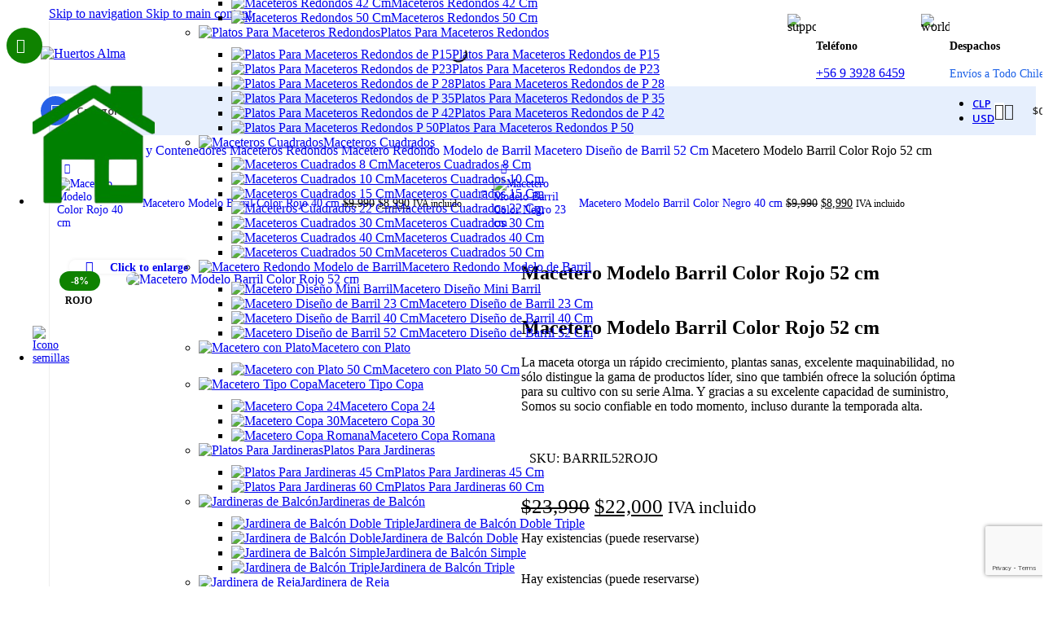

--- FILE ---
content_type: text/html; charset=UTF-8
request_url: https://huertosalma.cl/producto/macetero-modelo-barril-color-rojo-52-cm/
body_size: 124657
content:
<!DOCTYPE html>
<html lang="es">
<head>
	<meta charset="UTF-8">
	<link rel="profile" href="https://gmpg.org/xfn/11">
	<link rel="pingback" href="https://huertosalma.cl/xmlrpc.php">

	<meta name='robots' content='index, follow, max-image-preview:large, max-snippet:-1, max-video-preview:-1' />
<!-- Etiqueta de Google (gtag.js) modo de consentimiento dataLayer añadido por Site Kit -->
<script type="text/javascript" id="google_gtagjs-js-consent-mode-data-layer">
/* <![CDATA[ */
window.dataLayer = window.dataLayer || [];function gtag(){dataLayer.push(arguments);}
gtag('consent', 'default', {"ad_personalization":"denied","ad_storage":"denied","ad_user_data":"denied","analytics_storage":"denied","functionality_storage":"denied","security_storage":"denied","personalization_storage":"denied","region":["AT","BE","BG","CH","CY","CZ","DE","DK","EE","ES","FI","FR","GB","GR","HR","HU","IE","IS","IT","LI","LT","LU","LV","MT","NL","NO","PL","PT","RO","SE","SI","SK"],"wait_for_update":500});
window._googlesitekitConsentCategoryMap = {"statistics":["analytics_storage"],"marketing":["ad_storage","ad_user_data","ad_personalization"],"functional":["functionality_storage","security_storage"],"preferences":["personalization_storage"]};
window._googlesitekitConsents = {"ad_personalization":"denied","ad_storage":"denied","ad_user_data":"denied","analytics_storage":"denied","functionality_storage":"denied","security_storage":"denied","personalization_storage":"denied","region":["AT","BE","BG","CH","CY","CZ","DE","DK","EE","ES","FI","FR","GB","GR","HR","HU","IE","IS","IT","LI","LT","LU","LV","MT","NL","NO","PL","PT","RO","SE","SI","SK"],"wait_for_update":500};
/* ]]> */
</script>
<!-- Fin de la etiqueta Google (gtag.js) modo de consentimiento dataLayer añadido por Site Kit -->

	<!-- This site is optimized with the Yoast SEO Premium plugin v24.6 (Yoast SEO v26.8) - https://yoast.com/product/yoast-seo-premium-wordpress/ -->
	<title>ᐅ Macetero Modelo Barril Color Rojo 52 cm 🌾 Huertos Alma ☘️</title>
	<meta name="description" content="Macetero Modelo Barril Color Rojo 52 cm La maceta otorga un rápido crecimiento, plantas sanas, excelente maquinabilidad, no sólo distingue la gama de productos líder, sino que también ofrece la solución óptima para su cultivo con su serie Alma. Y gracias a su excelente capacidad de suministro, Somos su socio confiable en todo momento, incluso durante la temporada alta. 🌿" />
	<link rel="canonical" href="https://huertosalma.cl/producto/macetero-modelo-barril-color-rojo-52-cm/" />
	<meta property="og:locale" content="es_ES" />
	<meta property="og:type" content="product" />
	<meta property="og:title" content="Macetero Modelo Barril Color Rojo 52 cm" />
	<meta property="og:description" content="Macetero Modelo Barril Color Rojo 52 cm La maceta otorga un rápido crecimiento, plantas sanas, excelente maquinabilidad, no sólo distingue la gama de productos líder, sino que también ofrece la solución óptima para su cultivo con su serie Alma. Y gracias a su excelente capacidad de suministro, Somos su socio confiable en todo momento, incluso durante la temporada alta. 🌿" />
	<meta property="og:url" content="https://huertosalma.cl/producto/macetero-modelo-barril-color-rojo-52-cm/" />
	<meta property="og:site_name" content="Huertos Alma" />
	<meta property="article:modified_time" content="2025-11-12T02:49:24+00:00" />
	<meta property="og:image" content="https://huertosalma.cl/wp-content/uploads/Rojo-Huertos-Alma.jpg" />
	<meta property="og:image:width" content="442" />
	<meta property="og:image:height" content="433" />
	<meta property="og:image:type" content="image/jpeg" />
	<meta name="twitter:card" content="summary_large_image" />
	<meta name="twitter:site" content="@almahuertos" />
	<meta name="twitter:label1" content="Precio" />
	<meta name="twitter:data1" content="&#036;22,000 IVA incluido" />
	<meta name="twitter:label2" content="Disponibilidad" />
	<meta name="twitter:data2" content="Disponible" />
	<script type="application/ld+json" class="yoast-schema-graph">{"@context":"https://schema.org","@graph":[{"@type":["WebPage","ItemPage"],"@id":"https://huertosalma.cl/producto/macetero-modelo-barril-color-rojo-52-cm/","url":"https://huertosalma.cl/producto/macetero-modelo-barril-color-rojo-52-cm/","name":"ᐅ Macetero Modelo Barril Color Rojo 52 cm 🌾 Huertos Alma ☘️","isPartOf":{"@id":"https://huertosalma.cl/#website"},"primaryImageOfPage":{"@id":"https://huertosalma.cl/producto/macetero-modelo-barril-color-rojo-52-cm/#primaryimage"},"image":{"@id":"https://huertosalma.cl/producto/macetero-modelo-barril-color-rojo-52-cm/#primaryimage"},"thumbnailUrl":"https://huertosalma.cl/wp-content/uploads/Rojo-Huertos-Alma.jpg","description":"Macetero Modelo Barril Color Rojo 52 cm La maceta otorga un rápido crecimiento, plantas sanas, excelente maquinabilidad, no sólo distingue la gama de productos líder, sino que también ofrece la solución óptima para su cultivo con su serie Alma. Y gracias a su excelente capacidad de suministro, Somos su socio confiable en todo momento, incluso durante la temporada alta. 🌿","breadcrumb":{"@id":"https://huertosalma.cl/producto/macetero-modelo-barril-color-rojo-52-cm/#breadcrumb"},"inLanguage":"es","potentialAction":{"@type":"BuyAction","target":"https://huertosalma.cl/producto/macetero-modelo-barril-color-rojo-52-cm/"}},{"@type":"ImageObject","inLanguage":"es","@id":"https://huertosalma.cl/producto/macetero-modelo-barril-color-rojo-52-cm/#primaryimage","url":"https://huertosalma.cl/wp-content/uploads/Rojo-Huertos-Alma.jpg","contentUrl":"https://huertosalma.cl/wp-content/uploads/Rojo-Huertos-Alma.jpg","width":442,"height":433,"caption":"Macetero Modelo Barril Color Rojo 52 cm"},{"@type":"BreadcrumbList","@id":"https://huertosalma.cl/producto/macetero-modelo-barril-color-rojo-52-cm/#breadcrumb","itemListElement":[{"@type":"ListItem","position":1,"name":"Inicio","item":"https://huertosalma.cl/"},{"@type":"ListItem","position":2,"name":"Tienda","item":"https://huertosalma.cl/shop/"},{"@type":"ListItem","position":3,"name":"Maceteros y Contenedores","item":"https://huertosalma.cl/categoria-producto/maceteros-y-contenedores/"},{"@type":"ListItem","position":4,"name":"Maceteros Redondos","item":"https://huertosalma.cl/categoria-producto/maceteros-y-contenedores/maceteros-redondos/"},{"@type":"ListItem","position":5,"name":"Macetero Redondo Modelo de Barril","item":"https://huertosalma.cl/categoria-producto/maceteros-y-contenedores/maceteros-redondos/macetero-redondo-modelo-de-barril/"},{"@type":"ListItem","position":6,"name":"Macetero Diseño de Barril 52 Cm","item":"https://huertosalma.cl/categoria-producto/maceteros-y-contenedores/maceteros-redondos/macetero-redondo-modelo-de-barril/macetero-diseno-de-barril-52-cm/"},{"@type":"ListItem","position":7,"name":"Macetero Modelo Barril Color Rojo 52 cm"}]},{"@type":"WebSite","@id":"https://huertosalma.cl/#website","url":"https://huertosalma.cl/","name":"Huertos Alma","description":"Huertos Alma Venta Online de Semillas, Almácigos, Fertilizantes, Abonos, Tierras, Herramientas, Insecticidas y Mucho Más! Compra Online Segura. Despacho a todo Chile.","publisher":{"@id":"https://huertosalma.cl/#organization"},"alternateName":"Huertosalma","potentialAction":[{"@type":"SearchAction","target":{"@type":"EntryPoint","urlTemplate":"https://huertosalma.cl/?s={search_term_string}"},"query-input":{"@type":"PropertyValueSpecification","valueRequired":true,"valueName":"search_term_string"}}],"inLanguage":"es"},{"@type":"Organization","@id":"https://huertosalma.cl/#organization","name":"Huertos Alma","alternateName":"Huertosalma","url":"https://huertosalma.cl/","logo":{"@type":"ImageObject","inLanguage":"es","@id":"https://huertosalma.cl/#/schema/logo/image/","url":"https://huertosalma.cl/wp-content/uploads/2021/03/LOGO_FINAL.png","contentUrl":"https://huertosalma.cl/wp-content/uploads/2021/03/LOGO_FINAL.png","width":1773,"height":1772,"caption":"Huertos Alma"},"image":{"@id":"https://huertosalma.cl/#/schema/logo/image/"},"sameAs":["https://www.facebook.com/huertos.alma","https://x.com/almahuertos","https://www.instagram.com/huertosalma/","https://www.linkedin.com/in/huertos-alma-8970171b1/","https://www.pinterest.cl/HuertosAlma/"],"description":"Huertos Alma Venta Online de Semillas, Almácigos, Fertilizantes, Abonos, Tierras, Herramientas, Insecticidas y Mucho Más! Compra Online Segura. Despacho a todo Chile.","email":"info@huertosalmsa.cl"}]}</script>
	<meta property="product:brand" content="Huertos Alma" />
	<meta property="product:price:amount" content="22000" />
	<meta property="product:price:currency" content="CLP" />
	<meta property="og:availability" content="instock" />
	<meta property="product:availability" content="instock" />
	<meta property="product:retailer_item_id" content="BARRIL52ROJO" />
	<meta property="product:condition" content="new" />
	<!-- / Yoast SEO Premium plugin. -->


<link rel='dns-prefetch' href='//www.googletagmanager.com' />
<link rel='dns-prefetch' href='//fonts.googleapis.com' />
<link rel='dns-prefetch' href='//pagead2.googlesyndication.com' />
<link rel='dns-prefetch' href='//fundingchoicesmessages.google.com' />
<link rel="alternate" type="application/rss+xml" title="Huertos Alma &raquo; Feed" href="https://huertosalma.cl/feed/" />
<link rel="alternate" type="application/rss+xml" title="Huertos Alma &raquo; Feed de los comentarios" href="https://huertosalma.cl/comments/feed/" />
<link rel="alternate" type="application/rss+xml" title="Huertos Alma &raquo; Comentario Macetero Modelo Barril Color Rojo 52 cm del feed" href="https://huertosalma.cl/producto/macetero-modelo-barril-color-rojo-52-cm/feed/" />
<link rel="alternate" title="oEmbed (JSON)" type="application/json+oembed" href="https://huertosalma.cl/wp-json/oembed/1.0/embed?url=https%3A%2F%2Fhuertosalma.cl%2Fproducto%2Fmacetero-modelo-barril-color-rojo-52-cm%2F" />
<link rel="alternate" title="oEmbed (XML)" type="text/xml+oembed" href="https://huertosalma.cl/wp-json/oembed/1.0/embed?url=https%3A%2F%2Fhuertosalma.cl%2Fproducto%2Fmacetero-modelo-barril-color-rojo-52-cm%2F&#038;format=xml" />
<style id='wp-img-auto-sizes-contain-inline-css' type='text/css'>
img:is([sizes=auto i],[sizes^="auto," i]){contain-intrinsic-size:3000px 1500px}
/*# sourceURL=wp-img-auto-sizes-contain-inline-css */
</style>
<link rel='stylesheet' id='wp-block-library-css' href='https://huertosalma.cl/wp-includes/css/dist/block-library/style.min.css?ver=6.9' type='text/css' media='all' />
<link rel='stylesheet' id='nta-css-popup-css' href='https://huertosalma.cl/wp-content/plugins/whatsapp-for-wordpress/assets/dist/css/style.css?ver=6.9' type='text/css' media='all' />
<style id='global-styles-inline-css' type='text/css'>
:root{--wp--preset--aspect-ratio--square: 1;--wp--preset--aspect-ratio--4-3: 4/3;--wp--preset--aspect-ratio--3-4: 3/4;--wp--preset--aspect-ratio--3-2: 3/2;--wp--preset--aspect-ratio--2-3: 2/3;--wp--preset--aspect-ratio--16-9: 16/9;--wp--preset--aspect-ratio--9-16: 9/16;--wp--preset--color--black: #000000;--wp--preset--color--cyan-bluish-gray: #abb8c3;--wp--preset--color--white: #ffffff;--wp--preset--color--pale-pink: #f78da7;--wp--preset--color--vivid-red: #cf2e2e;--wp--preset--color--luminous-vivid-orange: #ff6900;--wp--preset--color--luminous-vivid-amber: #fcb900;--wp--preset--color--light-green-cyan: #7bdcb5;--wp--preset--color--vivid-green-cyan: #00d084;--wp--preset--color--pale-cyan-blue: #8ed1fc;--wp--preset--color--vivid-cyan-blue: #0693e3;--wp--preset--color--vivid-purple: #9b51e0;--wp--preset--gradient--vivid-cyan-blue-to-vivid-purple: linear-gradient(135deg,rgb(6,147,227) 0%,rgb(155,81,224) 100%);--wp--preset--gradient--light-green-cyan-to-vivid-green-cyan: linear-gradient(135deg,rgb(122,220,180) 0%,rgb(0,208,130) 100%);--wp--preset--gradient--luminous-vivid-amber-to-luminous-vivid-orange: linear-gradient(135deg,rgb(252,185,0) 0%,rgb(255,105,0) 100%);--wp--preset--gradient--luminous-vivid-orange-to-vivid-red: linear-gradient(135deg,rgb(255,105,0) 0%,rgb(207,46,46) 100%);--wp--preset--gradient--very-light-gray-to-cyan-bluish-gray: linear-gradient(135deg,rgb(238,238,238) 0%,rgb(169,184,195) 100%);--wp--preset--gradient--cool-to-warm-spectrum: linear-gradient(135deg,rgb(74,234,220) 0%,rgb(151,120,209) 20%,rgb(207,42,186) 40%,rgb(238,44,130) 60%,rgb(251,105,98) 80%,rgb(254,248,76) 100%);--wp--preset--gradient--blush-light-purple: linear-gradient(135deg,rgb(255,206,236) 0%,rgb(152,150,240) 100%);--wp--preset--gradient--blush-bordeaux: linear-gradient(135deg,rgb(254,205,165) 0%,rgb(254,45,45) 50%,rgb(107,0,62) 100%);--wp--preset--gradient--luminous-dusk: linear-gradient(135deg,rgb(255,203,112) 0%,rgb(199,81,192) 50%,rgb(65,88,208) 100%);--wp--preset--gradient--pale-ocean: linear-gradient(135deg,rgb(255,245,203) 0%,rgb(182,227,212) 50%,rgb(51,167,181) 100%);--wp--preset--gradient--electric-grass: linear-gradient(135deg,rgb(202,248,128) 0%,rgb(113,206,126) 100%);--wp--preset--gradient--midnight: linear-gradient(135deg,rgb(2,3,129) 0%,rgb(40,116,252) 100%);--wp--preset--font-size--small: 13px;--wp--preset--font-size--medium: 20px;--wp--preset--font-size--large: 36px;--wp--preset--font-size--x-large: 42px;--wp--preset--spacing--20: 0.44rem;--wp--preset--spacing--30: 0.67rem;--wp--preset--spacing--40: 1rem;--wp--preset--spacing--50: 1.5rem;--wp--preset--spacing--60: 2.25rem;--wp--preset--spacing--70: 3.38rem;--wp--preset--spacing--80: 5.06rem;--wp--preset--shadow--natural: 6px 6px 9px rgba(0, 0, 0, 0.2);--wp--preset--shadow--deep: 12px 12px 50px rgba(0, 0, 0, 0.4);--wp--preset--shadow--sharp: 6px 6px 0px rgba(0, 0, 0, 0.2);--wp--preset--shadow--outlined: 6px 6px 0px -3px rgb(255, 255, 255), 6px 6px rgb(0, 0, 0);--wp--preset--shadow--crisp: 6px 6px 0px rgb(0, 0, 0);}:where(body) { margin: 0; }.wp-site-blocks > .alignleft { float: left; margin-right: 2em; }.wp-site-blocks > .alignright { float: right; margin-left: 2em; }.wp-site-blocks > .aligncenter { justify-content: center; margin-left: auto; margin-right: auto; }:where(.is-layout-flex){gap: 0.5em;}:where(.is-layout-grid){gap: 0.5em;}.is-layout-flow > .alignleft{float: left;margin-inline-start: 0;margin-inline-end: 2em;}.is-layout-flow > .alignright{float: right;margin-inline-start: 2em;margin-inline-end: 0;}.is-layout-flow > .aligncenter{margin-left: auto !important;margin-right: auto !important;}.is-layout-constrained > .alignleft{float: left;margin-inline-start: 0;margin-inline-end: 2em;}.is-layout-constrained > .alignright{float: right;margin-inline-start: 2em;margin-inline-end: 0;}.is-layout-constrained > .aligncenter{margin-left: auto !important;margin-right: auto !important;}.is-layout-constrained > :where(:not(.alignleft):not(.alignright):not(.alignfull)){margin-left: auto !important;margin-right: auto !important;}body .is-layout-flex{display: flex;}.is-layout-flex{flex-wrap: wrap;align-items: center;}.is-layout-flex > :is(*, div){margin: 0;}body .is-layout-grid{display: grid;}.is-layout-grid > :is(*, div){margin: 0;}body{padding-top: 0px;padding-right: 0px;padding-bottom: 0px;padding-left: 0px;}a:where(:not(.wp-element-button)){text-decoration: none;}:root :where(.wp-element-button, .wp-block-button__link){background-color: #32373c;border-width: 0;color: #fff;font-family: inherit;font-size: inherit;font-style: inherit;font-weight: inherit;letter-spacing: inherit;line-height: inherit;padding-top: calc(0.667em + 2px);padding-right: calc(1.333em + 2px);padding-bottom: calc(0.667em + 2px);padding-left: calc(1.333em + 2px);text-decoration: none;text-transform: inherit;}.has-black-color{color: var(--wp--preset--color--black) !important;}.has-cyan-bluish-gray-color{color: var(--wp--preset--color--cyan-bluish-gray) !important;}.has-white-color{color: var(--wp--preset--color--white) !important;}.has-pale-pink-color{color: var(--wp--preset--color--pale-pink) !important;}.has-vivid-red-color{color: var(--wp--preset--color--vivid-red) !important;}.has-luminous-vivid-orange-color{color: var(--wp--preset--color--luminous-vivid-orange) !important;}.has-luminous-vivid-amber-color{color: var(--wp--preset--color--luminous-vivid-amber) !important;}.has-light-green-cyan-color{color: var(--wp--preset--color--light-green-cyan) !important;}.has-vivid-green-cyan-color{color: var(--wp--preset--color--vivid-green-cyan) !important;}.has-pale-cyan-blue-color{color: var(--wp--preset--color--pale-cyan-blue) !important;}.has-vivid-cyan-blue-color{color: var(--wp--preset--color--vivid-cyan-blue) !important;}.has-vivid-purple-color{color: var(--wp--preset--color--vivid-purple) !important;}.has-black-background-color{background-color: var(--wp--preset--color--black) !important;}.has-cyan-bluish-gray-background-color{background-color: var(--wp--preset--color--cyan-bluish-gray) !important;}.has-white-background-color{background-color: var(--wp--preset--color--white) !important;}.has-pale-pink-background-color{background-color: var(--wp--preset--color--pale-pink) !important;}.has-vivid-red-background-color{background-color: var(--wp--preset--color--vivid-red) !important;}.has-luminous-vivid-orange-background-color{background-color: var(--wp--preset--color--luminous-vivid-orange) !important;}.has-luminous-vivid-amber-background-color{background-color: var(--wp--preset--color--luminous-vivid-amber) !important;}.has-light-green-cyan-background-color{background-color: var(--wp--preset--color--light-green-cyan) !important;}.has-vivid-green-cyan-background-color{background-color: var(--wp--preset--color--vivid-green-cyan) !important;}.has-pale-cyan-blue-background-color{background-color: var(--wp--preset--color--pale-cyan-blue) !important;}.has-vivid-cyan-blue-background-color{background-color: var(--wp--preset--color--vivid-cyan-blue) !important;}.has-vivid-purple-background-color{background-color: var(--wp--preset--color--vivid-purple) !important;}.has-black-border-color{border-color: var(--wp--preset--color--black) !important;}.has-cyan-bluish-gray-border-color{border-color: var(--wp--preset--color--cyan-bluish-gray) !important;}.has-white-border-color{border-color: var(--wp--preset--color--white) !important;}.has-pale-pink-border-color{border-color: var(--wp--preset--color--pale-pink) !important;}.has-vivid-red-border-color{border-color: var(--wp--preset--color--vivid-red) !important;}.has-luminous-vivid-orange-border-color{border-color: var(--wp--preset--color--luminous-vivid-orange) !important;}.has-luminous-vivid-amber-border-color{border-color: var(--wp--preset--color--luminous-vivid-amber) !important;}.has-light-green-cyan-border-color{border-color: var(--wp--preset--color--light-green-cyan) !important;}.has-vivid-green-cyan-border-color{border-color: var(--wp--preset--color--vivid-green-cyan) !important;}.has-pale-cyan-blue-border-color{border-color: var(--wp--preset--color--pale-cyan-blue) !important;}.has-vivid-cyan-blue-border-color{border-color: var(--wp--preset--color--vivid-cyan-blue) !important;}.has-vivid-purple-border-color{border-color: var(--wp--preset--color--vivid-purple) !important;}.has-vivid-cyan-blue-to-vivid-purple-gradient-background{background: var(--wp--preset--gradient--vivid-cyan-blue-to-vivid-purple) !important;}.has-light-green-cyan-to-vivid-green-cyan-gradient-background{background: var(--wp--preset--gradient--light-green-cyan-to-vivid-green-cyan) !important;}.has-luminous-vivid-amber-to-luminous-vivid-orange-gradient-background{background: var(--wp--preset--gradient--luminous-vivid-amber-to-luminous-vivid-orange) !important;}.has-luminous-vivid-orange-to-vivid-red-gradient-background{background: var(--wp--preset--gradient--luminous-vivid-orange-to-vivid-red) !important;}.has-very-light-gray-to-cyan-bluish-gray-gradient-background{background: var(--wp--preset--gradient--very-light-gray-to-cyan-bluish-gray) !important;}.has-cool-to-warm-spectrum-gradient-background{background: var(--wp--preset--gradient--cool-to-warm-spectrum) !important;}.has-blush-light-purple-gradient-background{background: var(--wp--preset--gradient--blush-light-purple) !important;}.has-blush-bordeaux-gradient-background{background: var(--wp--preset--gradient--blush-bordeaux) !important;}.has-luminous-dusk-gradient-background{background: var(--wp--preset--gradient--luminous-dusk) !important;}.has-pale-ocean-gradient-background{background: var(--wp--preset--gradient--pale-ocean) !important;}.has-electric-grass-gradient-background{background: var(--wp--preset--gradient--electric-grass) !important;}.has-midnight-gradient-background{background: var(--wp--preset--gradient--midnight) !important;}.has-small-font-size{font-size: var(--wp--preset--font-size--small) !important;}.has-medium-font-size{font-size: var(--wp--preset--font-size--medium) !important;}.has-large-font-size{font-size: var(--wp--preset--font-size--large) !important;}.has-x-large-font-size{font-size: var(--wp--preset--font-size--x-large) !important;}
:where(.wp-block-post-template.is-layout-flex){gap: 1.25em;}:where(.wp-block-post-template.is-layout-grid){gap: 1.25em;}
:where(.wp-block-term-template.is-layout-flex){gap: 1.25em;}:where(.wp-block-term-template.is-layout-grid){gap: 1.25em;}
:where(.wp-block-columns.is-layout-flex){gap: 2em;}:where(.wp-block-columns.is-layout-grid){gap: 2em;}
:root :where(.wp-block-pullquote){font-size: 1.5em;line-height: 1.6;}
/*# sourceURL=global-styles-inline-css */
</style>
<link rel='stylesheet' id='sr7css-css' href='//huertosalma.cl/wp-content/plugins/revslider/public/css/sr7.css?ver=6.7.29' type='text/css' media='all' />
<style id='woocommerce-inline-inline-css' type='text/css'>
.woocommerce form .form-row .required { visibility: visible; }
/*# sourceURL=woocommerce-inline-inline-css */
</style>
<link rel='stylesheet' id='woomelly-frontend-css' href='https://huertosalma.cl/wp-content/plugins/woomelly/assets/css/frontend.min.css?ver=3.1.3.2' type='text/css' media='all' />
<link rel='stylesheet' id='dgwt-wcas-style-css' href='https://huertosalma.cl/wp-content/plugins/ajax-search-for-woocommerce/assets/css/style.min.css?ver=1.32.2' type='text/css' media='all' />
<link rel='stylesheet' id='pwb-styles-frontend-css' href='https://huertosalma.cl/wp-content/plugins/perfect-woocommerce-brands/build/frontend/css/style.css?ver=3.6.8' type='text/css' media='all' />
<link rel='stylesheet' id='wd-widget-price-filter-css' href='https://huertosalma.cl/wp-content/themes/woodmart/css/parts/woo-widget-price-filter.min.css?ver=8.3.9' type='text/css' media='all' />
<link rel='stylesheet' id='wd-widget-woo-other-css' href='https://huertosalma.cl/wp-content/themes/woodmart/css/parts/woo-widget-other.min.css?ver=8.3.9' type='text/css' media='all' />
<link rel='stylesheet' id='elementor-icons-css' href='https://huertosalma.cl/wp-content/plugins/elementor/assets/lib/eicons/css/elementor-icons.min.css?ver=5.47.0' type='text/css' media='all' />
<link rel='stylesheet' id='elementor-frontend-css' href='https://huertosalma.cl/wp-content/plugins/elementor/assets/css/frontend.min.css?ver=3.35.0-beta1' type='text/css' media='all' />
<link rel='stylesheet' id='elementor-post-37662-css' href='https://huertosalma.cl/wp-content/uploads/elementor/css/post-37662.css?ver=1769016353' type='text/css' media='all' />
<link rel='stylesheet' id='wd-style-base-css' href='https://huertosalma.cl/wp-content/themes/woodmart/css/parts/base.min.css?ver=8.3.9' type='text/css' media='all' />
<link rel='stylesheet' id='wd-helpers-wpb-elem-css' href='https://huertosalma.cl/wp-content/themes/woodmart/css/parts/helpers-wpb-elem.min.css?ver=8.3.9' type='text/css' media='all' />
<link rel='stylesheet' id='wd-revolution-slider-css' href='https://huertosalma.cl/wp-content/themes/woodmart/css/parts/int-rev-slider.min.css?ver=8.3.9' type='text/css' media='all' />
<link rel='stylesheet' id='wd-elementor-base-css' href='https://huertosalma.cl/wp-content/themes/woodmart/css/parts/int-elem-base.min.css?ver=8.3.9' type='text/css' media='all' />
<link rel='stylesheet' id='wd-elementor-pro-base-css' href='https://huertosalma.cl/wp-content/themes/woodmart/css/parts/int-elementor-pro.min.css?ver=8.3.9' type='text/css' media='all' />
<link rel='stylesheet' id='wd-woocommerce-base-css' href='https://huertosalma.cl/wp-content/themes/woodmart/css/parts/woocommerce-base.min.css?ver=8.3.9' type='text/css' media='all' />
<link rel='stylesheet' id='wd-mod-star-rating-css' href='https://huertosalma.cl/wp-content/themes/woodmart/css/parts/mod-star-rating.min.css?ver=8.3.9' type='text/css' media='all' />
<link rel='stylesheet' id='wd-woocommerce-block-notices-css' href='https://huertosalma.cl/wp-content/themes/woodmart/css/parts/woo-mod-block-notices.min.css?ver=8.3.9' type='text/css' media='all' />
<link rel='stylesheet' id='wd-woo-mod-quantity-css' href='https://huertosalma.cl/wp-content/themes/woodmart/css/parts/woo-mod-quantity.min.css?ver=8.3.9' type='text/css' media='all' />
<link rel='stylesheet' id='wd-woo-single-prod-el-base-css' href='https://huertosalma.cl/wp-content/themes/woodmart/css/parts/woo-single-prod-el-base.min.css?ver=8.3.9' type='text/css' media='all' />
<link rel='stylesheet' id='wd-woo-mod-stock-status-css' href='https://huertosalma.cl/wp-content/themes/woodmart/css/parts/woo-mod-stock-status.min.css?ver=8.3.9' type='text/css' media='all' />
<link rel='stylesheet' id='wd-woo-opt-hide-larger-price-css' href='https://huertosalma.cl/wp-content/themes/woodmart/css/parts/woo-opt-hide-larger-price.min.css?ver=8.3.9' type='text/css' media='all' />
<link rel='stylesheet' id='wd-woo-mod-shop-attributes-css' href='https://huertosalma.cl/wp-content/themes/woodmart/css/parts/woo-mod-shop-attributes.min.css?ver=8.3.9' type='text/css' media='all' />
<link rel='stylesheet' id='wd-wp-blocks-css' href='https://huertosalma.cl/wp-content/themes/woodmart/css/parts/wp-blocks.min.css?ver=8.3.9' type='text/css' media='all' />
<link rel='stylesheet' id='child-style-css' href='https://huertosalma.cl/wp-content/themes/woodmart-child/style.css?ver=8.3.9' type='text/css' media='all' />
<link rel='stylesheet' id='wd-mod-nav-vertical-css' href='https://huertosalma.cl/wp-content/themes/woodmart/css/parts/mod-nav-vertical.min.css?ver=8.3.9' type='text/css' media='all' />
<link rel='stylesheet' id='wd-sticky-nav-css' href='https://huertosalma.cl/wp-content/themes/woodmart/css/parts/opt-sticky-nav.min.css?ver=8.3.9' type='text/css' media='all' />
<link rel='stylesheet' id='wd-header-base-css' href='https://huertosalma.cl/wp-content/themes/woodmart/css/parts/header-base.min.css?ver=8.3.9' type='text/css' media='all' />
<link rel='stylesheet' id='wd-mod-tools-css' href='https://huertosalma.cl/wp-content/themes/woodmart/css/parts/mod-tools.min.css?ver=8.3.9' type='text/css' media='all' />
<link rel='stylesheet' id='wd-header-search-css' href='https://huertosalma.cl/wp-content/themes/woodmart/css/parts/header-el-search.min.css?ver=8.3.9' type='text/css' media='all' />
<link rel='stylesheet' id='wd-header-search-form-css' href='https://huertosalma.cl/wp-content/themes/woodmart/css/parts/header-el-search-form.min.css?ver=8.3.9' type='text/css' media='all' />
<link rel='stylesheet' id='wd-wd-search-form-css' href='https://huertosalma.cl/wp-content/themes/woodmart/css/parts/wd-search-form.min.css?ver=8.3.9' type='text/css' media='all' />
<link rel='stylesheet' id='wd-wd-search-results-css' href='https://huertosalma.cl/wp-content/themes/woodmart/css/parts/wd-search-results.min.css?ver=8.3.9' type='text/css' media='all' />
<link rel='stylesheet' id='wd-wd-search-dropdown-css' href='https://huertosalma.cl/wp-content/themes/woodmart/css/parts/wd-search-dropdown.min.css?ver=8.3.9' type='text/css' media='all' />
<link rel='stylesheet' id='wd-header-elements-base-css' href='https://huertosalma.cl/wp-content/themes/woodmart/css/parts/header-el-base.min.css?ver=8.3.9' type='text/css' media='all' />
<link rel='stylesheet' id='wd-info-box-css' href='https://huertosalma.cl/wp-content/themes/woodmart/css/parts/el-info-box.min.css?ver=8.3.9' type='text/css' media='all' />
<link rel='stylesheet' id='wd-header-mobile-nav-dropdown-css' href='https://huertosalma.cl/wp-content/themes/woodmart/css/parts/header-el-mobile-nav-dropdown.min.css?ver=8.3.9' type='text/css' media='all' />
<link rel='stylesheet' id='wd-woo-mod-login-form-css' href='https://huertosalma.cl/wp-content/themes/woodmart/css/parts/woo-mod-login-form.min.css?ver=8.3.9' type='text/css' media='all' />
<link rel='stylesheet' id='wd-header-my-account-css' href='https://huertosalma.cl/wp-content/themes/woodmart/css/parts/header-el-my-account.min.css?ver=8.3.9' type='text/css' media='all' />
<link rel='stylesheet' id='wd-mod-tools-design-8-css' href='https://huertosalma.cl/wp-content/themes/woodmart/css/parts/mod-tools-design-8.min.css?ver=8.3.9' type='text/css' media='all' />
<link rel='stylesheet' id='wd-bg-navigation-css' href='https://huertosalma.cl/wp-content/themes/woodmart/css/parts/bg-navigation.min.css?ver=8.3.9' type='text/css' media='all' />
<link rel='stylesheet' id='wd-header-cart-side-css' href='https://huertosalma.cl/wp-content/themes/woodmart/css/parts/header-el-cart-side.min.css?ver=8.3.9' type='text/css' media='all' />
<link rel='stylesheet' id='wd-header-cart-css' href='https://huertosalma.cl/wp-content/themes/woodmart/css/parts/header-el-cart.min.css?ver=8.3.9' type='text/css' media='all' />
<link rel='stylesheet' id='wd-widget-shopping-cart-css' href='https://huertosalma.cl/wp-content/themes/woodmart/css/parts/woo-widget-shopping-cart.min.css?ver=8.3.9' type='text/css' media='all' />
<link rel='stylesheet' id='wd-widget-product-list-css' href='https://huertosalma.cl/wp-content/themes/woodmart/css/parts/woo-widget-product-list.min.css?ver=8.3.9' type='text/css' media='all' />
<link rel='stylesheet' id='wd-woo-single-prod-builder-css' href='https://huertosalma.cl/wp-content/themes/woodmart/css/parts/woo-single-prod-builder.min.css?ver=8.3.9' type='text/css' media='all' />
<link rel='stylesheet' id='wd-woo-el-breadcrumbs-builder-css' href='https://huertosalma.cl/wp-content/themes/woodmart/css/parts/woo-el-breadcrumbs-builder.min.css?ver=8.3.9' type='text/css' media='all' />
<link rel='stylesheet' id='wd-woo-single-prod-el-navigation-css' href='https://huertosalma.cl/wp-content/themes/woodmart/css/parts/woo-single-prod-el-navigation.min.css?ver=8.3.9' type='text/css' media='all' />
<link rel='stylesheet' id='wd-woo-single-prod-el-gallery-css' href='https://huertosalma.cl/wp-content/themes/woodmart/css/parts/woo-single-prod-el-gallery.min.css?ver=8.3.9' type='text/css' media='all' />
<link rel='stylesheet' id='wd-woo-single-prod-el-gallery-opt-thumb-left-desktop-css' href='https://huertosalma.cl/wp-content/themes/woodmart/css/parts/woo-single-prod-el-gallery-opt-thumb-left-desktop.min.css?ver=8.3.9' type='text/css' media='all' />
<link rel='stylesheet' id='wd-swiper-css' href='https://huertosalma.cl/wp-content/themes/woodmart/css/parts/lib-swiper.min.css?ver=8.3.9' type='text/css' media='all' />
<link rel='stylesheet' id='wd-woo-mod-product-labels-css' href='https://huertosalma.cl/wp-content/themes/woodmart/css/parts/woo-mod-product-labels.min.css?ver=8.3.9' type='text/css' media='all' />
<link rel='stylesheet' id='wd-swiper-arrows-css' href='https://huertosalma.cl/wp-content/themes/woodmart/css/parts/lib-swiper-arrows.min.css?ver=8.3.9' type='text/css' media='all' />
<link rel='stylesheet' id='wd-photoswipe-css' href='https://huertosalma.cl/wp-content/themes/woodmart/css/parts/lib-photoswipe.min.css?ver=8.3.9' type='text/css' media='all' />
<link rel='stylesheet' id='wd-social-icons-css' href='https://huertosalma.cl/wp-content/themes/woodmart/css/parts/el-social-icons.min.css?ver=8.3.9' type='text/css' media='all' />
<link rel='stylesheet' id='wd-woo-mod-product-info-css' href='https://huertosalma.cl/wp-content/themes/woodmart/css/parts/woo-mod-product-info.min.css?ver=8.3.9' type='text/css' media='all' />
<link rel='stylesheet' id='wd-woo-opt-visits-count-css' href='https://huertosalma.cl/wp-content/themes/woodmart/css/parts/woo-opt-visits-count.min.css?ver=8.3.9' type='text/css' media='all' />
<link rel='stylesheet' id='wd-list-css' href='https://huertosalma.cl/wp-content/themes/woodmart/css/parts/el-list.min.css?ver=8.3.9' type='text/css' media='all' />
<link rel='stylesheet' id='wd-el-list-css' href='https://huertosalma.cl/wp-content/themes/woodmart/css/parts/el-list-wpb-elem.min.css?ver=8.3.9' type='text/css' media='all' />
<link rel='stylesheet' id='wd-text-block-css' href='https://huertosalma.cl/wp-content/themes/woodmart/css/parts/el-text-block.min.css?ver=8.3.9' type='text/css' media='all' />
<link rel='stylesheet' id='wd-section-title-css' href='https://huertosalma.cl/wp-content/themes/woodmart/css/parts/el-section-title.min.css?ver=8.3.9' type='text/css' media='all' />
<link rel='stylesheet' id='wd-woo-single-prod-opt-rating-summary-css' href='https://huertosalma.cl/wp-content/themes/woodmart/css/parts/woo-single-prod-opt-rating-summary.min.css?ver=8.3.9' type='text/css' media='all' />
<link rel='stylesheet' id='wd-woo-single-prod-el-reviews-css' href='https://huertosalma.cl/wp-content/themes/woodmart/css/parts/woo-single-prod-el-reviews.min.css?ver=8.3.9' type='text/css' media='all' />
<link rel='stylesheet' id='wd-woo-single-prod-el-reviews-style-2-css' href='https://huertosalma.cl/wp-content/themes/woodmart/css/parts/woo-single-prod-el-reviews-style-2.min.css?ver=8.3.9' type='text/css' media='all' />
<link rel='stylesheet' id='wd-post-types-mod-comments-css' href='https://huertosalma.cl/wp-content/themes/woodmart/css/parts/post-types-mod-comments.min.css?ver=8.3.9' type='text/css' media='all' />
<link rel='stylesheet' id='wd-woo-mod-progress-bar-css' href='https://huertosalma.cl/wp-content/themes/woodmart/css/parts/woo-mod-progress-bar.min.css?ver=8.3.9' type='text/css' media='all' />
<link rel='stylesheet' id='wd-product-loop-css' href='https://huertosalma.cl/wp-content/themes/woodmart/css/parts/woo-product-loop.min.css?ver=8.3.9' type='text/css' media='all' />
<link rel='stylesheet' id='wd-product-loop-standard-css' href='https://huertosalma.cl/wp-content/themes/woodmart/css/parts/woo-product-loop-standard.min.css?ver=8.3.9' type='text/css' media='all' />
<link rel='stylesheet' id='wd-woo-mod-add-btn-replace-css' href='https://huertosalma.cl/wp-content/themes/woodmart/css/parts/woo-mod-add-btn-replace.min.css?ver=8.3.9' type='text/css' media='all' />
<link rel='stylesheet' id='wd-woo-mod-swatches-base-css' href='https://huertosalma.cl/wp-content/themes/woodmart/css/parts/woo-mod-swatches-base.min.css?ver=8.3.9' type='text/css' media='all' />
<link rel='stylesheet' id='wd-woo-opt-products-bg-css' href='https://huertosalma.cl/wp-content/themes/woodmart/css/parts/woo-opt-products-bg.min.css?ver=8.3.9' type='text/css' media='all' />
<link rel='stylesheet' id='wd-woo-opt-title-limit-css' href='https://huertosalma.cl/wp-content/themes/woodmart/css/parts/woo-opt-title-limit.min.css?ver=8.3.9' type='text/css' media='all' />
<link rel='stylesheet' id='wd-woo-opt-grid-gallery-css' href='https://huertosalma.cl/wp-content/themes/woodmart/css/parts/woo-opt-grid-gallery.min.css?ver=8.3.9' type='text/css' media='all' />
<link rel='stylesheet' id='wd-woo-prod-loop-small-css' href='https://huertosalma.cl/wp-content/themes/woodmart/css/parts/woo-prod-loop-small.min.css?ver=8.3.9' type='text/css' media='all' />
<link rel='stylesheet' id='wd-widget-collapse-css' href='https://huertosalma.cl/wp-content/themes/woodmart/css/parts/opt-widget-collapse.min.css?ver=8.3.9' type='text/css' media='all' />
<link rel='stylesheet' id='wd-footer-base-css' href='https://huertosalma.cl/wp-content/themes/woodmart/css/parts/footer-base.min.css?ver=8.3.9' type='text/css' media='all' />
<link rel='stylesheet' id='wd-social-icons-styles-css' href='https://huertosalma.cl/wp-content/themes/woodmart/css/parts/el-social-styles.min.css?ver=8.3.9' type='text/css' media='all' />
<link rel='stylesheet' id='wd-mod-nav-menu-label-css' href='https://huertosalma.cl/wp-content/themes/woodmart/css/parts/mod-nav-menu-label.min.css?ver=8.3.9' type='text/css' media='all' />
<link rel='stylesheet' id='wd-scroll-top-css' href='https://huertosalma.cl/wp-content/themes/woodmart/css/parts/opt-scrolltotop.min.css?ver=8.3.9' type='text/css' media='all' />
<link rel='stylesheet' id='wd-header-banner-css' href='https://huertosalma.cl/wp-content/themes/woodmart/css/parts/opt-header-banner.min.css?ver=8.3.9' type='text/css' media='all' />
<link rel='stylesheet' id='wd-header-my-account-sidebar-css' href='https://huertosalma.cl/wp-content/themes/woodmart/css/parts/header-el-my-account-sidebar.min.css?ver=8.3.9' type='text/css' media='all' />
<link rel='stylesheet' id='wd-bottom-toolbar-css' href='https://huertosalma.cl/wp-content/themes/woodmart/css/parts/opt-bottom-toolbar.min.css?ver=8.3.9' type='text/css' media='all' />
<link rel='stylesheet' id='xts-google-fonts-css' href='https://fonts.googleapis.com/css?family=Open+Sans%3A400%2C600%7CLexend+Deca%3A400%2C600%2C500%2C700&#038;ver=8.3.9' type='text/css' media='all' />
<link rel='stylesheet' id='elementor-gf-local-roboto-css' href='https://huertosalma.cl/wp-content/uploads/elementor/google-fonts/css/roboto.css?ver=1741122371' type='text/css' media='all' />
<link rel='stylesheet' id='elementor-gf-local-robotoslab-css' href='https://huertosalma.cl/wp-content/uploads/elementor/google-fonts/css/robotoslab.css?ver=1741122395' type='text/css' media='all' />
<script type="text/javascript" src="//huertosalma.cl/wp-content/plugins/revslider/public/js/libs/tptools.js?ver=6.7.29" id="tp-tools-js" async="async" data-wp-strategy="async"></script>
<script type="text/javascript" src="//huertosalma.cl/wp-content/plugins/revslider/public/js/sr7.js?ver=6.7.29" id="sr7-js" async="async" data-wp-strategy="async"></script>
<script type="text/javascript" src="https://huertosalma.cl/wp-includes/js/jquery/jquery.min.js?ver=3.7.1" id="jquery-core-js"></script>
<script type="text/javascript" src="https://huertosalma.cl/wp-includes/js/jquery/jquery-migrate.min.js?ver=3.4.1" id="jquery-migrate-js"></script>
<script type="text/javascript" src="https://huertosalma.cl/wp-content/plugins/woocommerce/assets/js/jquery-blockui/jquery.blockUI.min.js?ver=2.7.0-wc.10.4.3" id="wc-jquery-blockui-js" data-wp-strategy="defer"></script>
<script type="text/javascript" id="wc-add-to-cart-js-extra">
/* <![CDATA[ */
var wc_add_to_cart_params = {"ajax_url":"/wp-admin/admin-ajax.php","wc_ajax_url":"/?wc-ajax=%%endpoint%%","i18n_view_cart":"Ver carrito","cart_url":"https://huertosalma.cl/cart/","is_cart":"","cart_redirect_after_add":"no"};
//# sourceURL=wc-add-to-cart-js-extra
/* ]]> */
</script>
<script type="text/javascript" src="https://huertosalma.cl/wp-content/plugins/woocommerce/assets/js/frontend/add-to-cart.min.js?ver=10.4.3" id="wc-add-to-cart-js" defer="defer" data-wp-strategy="defer"></script>
<script type="text/javascript" src="https://huertosalma.cl/wp-content/plugins/woocommerce/assets/js/zoom/jquery.zoom.min.js?ver=1.7.21-wc.10.4.3" id="wc-zoom-js" defer="defer" data-wp-strategy="defer"></script>
<script type="text/javascript" id="wc-single-product-js-extra">
/* <![CDATA[ */
var wc_single_product_params = {"i18n_required_rating_text":"Por favor elige una puntuaci\u00f3n","i18n_rating_options":["1 de 5 estrellas","2 de 5 estrellas","3 de 5 estrellas","4 de 5 estrellas","5 de 5 estrellas"],"i18n_product_gallery_trigger_text":"Ver galer\u00eda de im\u00e1genes a pantalla completa","review_rating_required":"yes","flexslider":{"rtl":false,"animation":"slide","smoothHeight":true,"directionNav":false,"controlNav":"thumbnails","slideshow":false,"animationSpeed":500,"animationLoop":false,"allowOneSlide":false},"zoom_enabled":"","zoom_options":[],"photoswipe_enabled":"","photoswipe_options":{"shareEl":false,"closeOnScroll":false,"history":false,"hideAnimationDuration":0,"showAnimationDuration":0},"flexslider_enabled":""};
//# sourceURL=wc-single-product-js-extra
/* ]]> */
</script>
<script type="text/javascript" src="https://huertosalma.cl/wp-content/plugins/woocommerce/assets/js/frontend/single-product.min.js?ver=10.4.3" id="wc-single-product-js" defer="defer" data-wp-strategy="defer"></script>
<script type="text/javascript" src="https://huertosalma.cl/wp-content/plugins/woocommerce/assets/js/js-cookie/js.cookie.min.js?ver=2.1.4-wc.10.4.3" id="wc-js-cookie-js" data-wp-strategy="defer"></script>
<script type="text/javascript" src="https://huertosalma.cl/wp-content/plugins/woomelly/assets/js/frontend.min.js?ver=3.1.3.2" id="woomelly-frontend-js"></script>

<!-- Fragmento de código de la etiqueta de Google (gtag.js) añadida por Site Kit -->
<!-- Fragmento de código de Google Analytics añadido por Site Kit -->
<!-- Fragmento de código de Google Ads añadido por Site Kit -->
<script type="text/javascript" src="https://www.googletagmanager.com/gtag/js?id=G-NGWCWR925J" id="google_gtagjs-js" async></script>
<script type="text/javascript" id="google_gtagjs-js-after">
/* <![CDATA[ */
window.dataLayer = window.dataLayer || [];function gtag(){dataLayer.push(arguments);}
gtag("set","linker",{"domains":["huertosalma.cl"]});
gtag("js", new Date());
gtag("set", "developer_id.dZTNiMT", true);
gtag("config", "G-NGWCWR925J", {"googlesitekit_post_type":"product"});
gtag("config", "AW-2465537360");
 window._googlesitekit = window._googlesitekit || {}; window._googlesitekit.throttledEvents = []; window._googlesitekit.gtagEvent = (name, data) => { var key = JSON.stringify( { name, data } ); if ( !! window._googlesitekit.throttledEvents[ key ] ) { return; } window._googlesitekit.throttledEvents[ key ] = true; setTimeout( () => { delete window._googlesitekit.throttledEvents[ key ]; }, 5 ); gtag( "event", name, { ...data, event_source: "site-kit" } ); }; 
//# sourceURL=google_gtagjs-js-after
/* ]]> */
</script>
<script type="text/javascript" src="https://huertosalma.cl/wp-content/themes/woodmart/js/libs/device.min.js?ver=8.3.9" id="wd-device-library-js"></script>
<script type="text/javascript" src="https://huertosalma.cl/wp-content/themes/woodmart/js/scripts/global/scrollBar.min.js?ver=8.3.9" id="wd-scrollbar-js"></script>
<link rel="https://api.w.org/" href="https://huertosalma.cl/wp-json/" /><link rel="alternate" title="JSON" type="application/json" href="https://huertosalma.cl/wp-json/wp/v2/product/88334" /><link rel="EditURI" type="application/rsd+xml" title="RSD" href="https://huertosalma.cl/xmlrpc.php?rsd" />
<meta name="generator" content="WordPress 6.9" />
<meta name="generator" content="WooCommerce 10.4.3" />
<meta name="generator" content="Woomelly 3.1.3.2" />
<link rel='shortlink' href='https://huertosalma.cl/?p=88334' />
<meta name="generator" content="Site Kit by Google 1.170.0" />		<script type="text/javascript">
				(function(c,l,a,r,i,t,y){
					c[a]=c[a]||function(){(c[a].q=c[a].q||[]).push(arguments)};t=l.createElement(r);t.async=1;
					t.src="https://www.clarity.ms/tag/"+i+"?ref=wordpress";y=l.getElementsByTagName(r)[0];y.parentNode.insertBefore(t,y);
				})(window, document, "clarity", "script", "7746y35z49");
		</script>
				<style>
			.dgwt-wcas-ico-magnifier,.dgwt-wcas-ico-magnifier-handler{max-width:20px}.dgwt-wcas-search-wrapp{max-width:500px}.dgwt-wcas-search-wrapp .dgwt-wcas-sf-wrapp input[type=search].dgwt-wcas-search-input,.dgwt-wcas-search-wrapp .dgwt-wcas-sf-wrapp input[type=search].dgwt-wcas-search-input:hover,.dgwt-wcas-search-wrapp .dgwt-wcas-sf-wrapp input[type=search].dgwt-wcas-search-input:focus{background-color:#fff;color:#000;border-color:#55d600}.dgwt-wcas-sf-wrapp input[type=search].dgwt-wcas-search-input::placeholder{color:#000;opacity:.3}.dgwt-wcas-sf-wrapp input[type=search].dgwt-wcas-search-input::-webkit-input-placeholder{color:#000;opacity:.3}.dgwt-wcas-sf-wrapp input[type=search].dgwt-wcas-search-input:-moz-placeholder{color:#000;opacity:.3}.dgwt-wcas-sf-wrapp input[type=search].dgwt-wcas-search-input::-moz-placeholder{color:#000;opacity:.3}.dgwt-wcas-sf-wrapp input[type=search].dgwt-wcas-search-input:-ms-input-placeholder{color:#000}.dgwt-wcas-no-submit.dgwt-wcas-search-wrapp .dgwt-wcas-ico-magnifier path,.dgwt-wcas-search-wrapp .dgwt-wcas-close path{fill:#000}.dgwt-wcas-loader-circular-path{stroke:#000}.dgwt-wcas-preloader{opacity:.6}.dgwt-wcas-search-wrapp .dgwt-wcas-sf-wrapp .dgwt-wcas-search-submit::before{border-color:transparent #81d742}.dgwt-wcas-search-wrapp .dgwt-wcas-sf-wrapp .dgwt-wcas-search-submit:hover::before,.dgwt-wcas-search-wrapp .dgwt-wcas-sf-wrapp .dgwt-wcas-search-submit:focus::before{border-right-color:#81d742}.dgwt-wcas-search-wrapp .dgwt-wcas-sf-wrapp .dgwt-wcas-search-submit,.dgwt-wcas-om-bar .dgwt-wcas-om-return{background-color:#81d742;color:#fff}.dgwt-wcas-search-wrapp .dgwt-wcas-ico-magnifier,.dgwt-wcas-search-wrapp .dgwt-wcas-sf-wrapp .dgwt-wcas-search-submit svg path,.dgwt-wcas-om-bar .dgwt-wcas-om-return svg path{fill:#fff}.dgwt-wcas-search-icon{color:#5ad602}.dgwt-wcas-search-icon path{fill:#5ad602}		</style>
							<meta name="viewport" content="width=device-width, initial-scale=1.0, maximum-scale=1.0, user-scalable=no">
										<noscript><style>.woocommerce-product-gallery{ opacity: 1 !important; }</style></noscript>
	<meta name="google-site-verification" content="sMRHATpZ__Ow8Tl6X52qRFq0CJ4UpFe7uFdMyH9dt2M">
<!-- Metaetiquetas de Google AdSense añadidas por Site Kit -->
<meta name="google-adsense-platform-account" content="ca-host-pub-2644536267352236">
<meta name="google-adsense-platform-domain" content="sitekit.withgoogle.com">
<!-- Acabar con las metaetiquetas de Google AdSense añadidas por Site Kit -->
<meta name="generator" content="Elementor 3.35.0-beta1; features: additional_custom_breakpoints; settings: css_print_method-external, google_font-enabled, font_display-auto">
<style type="text/css">.recentcomments a{display:inline !important;padding:0 !important;margin:0 !important;}</style>			<style>
				.e-con.e-parent:nth-of-type(n+4):not(.e-lazyloaded):not(.e-no-lazyload),
				.e-con.e-parent:nth-of-type(n+4):not(.e-lazyloaded):not(.e-no-lazyload) * {
					background-image: none !important;
				}
				@media screen and (max-height: 1024px) {
					.e-con.e-parent:nth-of-type(n+3):not(.e-lazyloaded):not(.e-no-lazyload),
					.e-con.e-parent:nth-of-type(n+3):not(.e-lazyloaded):not(.e-no-lazyload) * {
						background-image: none !important;
					}
				}
				@media screen and (max-height: 640px) {
					.e-con.e-parent:nth-of-type(n+2):not(.e-lazyloaded):not(.e-no-lazyload),
					.e-con.e-parent:nth-of-type(n+2):not(.e-lazyloaded):not(.e-no-lazyload) * {
						background-image: none !important;
					}
				}
			</style>
			
<!-- Fragmento de código de Google Tag Manager añadido por Site Kit -->
<script type="text/javascript">
/* <![CDATA[ */

			( function( w, d, s, l, i ) {
				w[l] = w[l] || [];
				w[l].push( {'gtm.start': new Date().getTime(), event: 'gtm.js'} );
				var f = d.getElementsByTagName( s )[0],
					j = d.createElement( s ), dl = l != 'dataLayer' ? '&l=' + l : '';
				j.async = true;
				j.src = 'https://www.googletagmanager.com/gtm.js?id=' + i + dl;
				f.parentNode.insertBefore( j, f );
			} )( window, document, 'script', 'dataLayer', 'GTM-KB8W8FC' );
			
/* ]]> */
</script>

<!-- Final del fragmento de código de Google Tag Manager añadido por Site Kit -->

<!-- Fragmento de código de Google Adsense añadido por Site Kit -->
<script type="text/javascript" async="async" src="https://pagead2.googlesyndication.com/pagead/js/adsbygoogle.js?client=ca-pub-6130865167024966&amp;host=ca-host-pub-2644536267352236" crossorigin="anonymous"></script>

<!-- Final del fragmento de código de Google Adsense añadido por Site Kit -->

<!-- Fragmento de código de recuperación de bloqueo de anuncios de Google AdSense añadido por Site Kit. -->
<script async src="https://fundingchoicesmessages.google.com/i/pub-6130865167024966?ers=1"></script><script>(function() {function signalGooglefcPresent() {if (!window.frames['googlefcPresent']) {if (document.body) {const iframe = document.createElement('iframe'); iframe.style = 'width: 0; height: 0; border: none; z-index: -1000; left: -1000px; top: -1000px;'; iframe.style.display = 'none'; iframe.name = 'googlefcPresent'; document.body.appendChild(iframe);} else {setTimeout(signalGooglefcPresent, 0);}}}signalGooglefcPresent();})();</script>
<!-- Fragmento de código de finalización de recuperación de bloqueo de anuncios de Google AdSense añadido por Site Kit. -->

<!-- Fragmento de código de protección de errores de recuperación de bloqueo de anuncios de Google AdSense añadido por Site Kit. -->
<script>(function(){'use strict';function aa(a){var b=0;return function(){return b<a.length?{done:!1,value:a[b++]}:{done:!0}}}var ba=typeof Object.defineProperties=="function"?Object.defineProperty:function(a,b,c){if(a==Array.prototype||a==Object.prototype)return a;a[b]=c.value;return a};
function ca(a){a=["object"==typeof globalThis&&globalThis,a,"object"==typeof window&&window,"object"==typeof self&&self,"object"==typeof global&&global];for(var b=0;b<a.length;++b){var c=a[b];if(c&&c.Math==Math)return c}throw Error("Cannot find global object");}var da=ca(this);function l(a,b){if(b)a:{var c=da;a=a.split(".");for(var d=0;d<a.length-1;d++){var e=a[d];if(!(e in c))break a;c=c[e]}a=a[a.length-1];d=c[a];b=b(d);b!=d&&b!=null&&ba(c,a,{configurable:!0,writable:!0,value:b})}}
function ea(a){return a.raw=a}function n(a){var b=typeof Symbol!="undefined"&&Symbol.iterator&&a[Symbol.iterator];if(b)return b.call(a);if(typeof a.length=="number")return{next:aa(a)};throw Error(String(a)+" is not an iterable or ArrayLike");}function fa(a){for(var b,c=[];!(b=a.next()).done;)c.push(b.value);return c}var ha=typeof Object.create=="function"?Object.create:function(a){function b(){}b.prototype=a;return new b},p;
if(typeof Object.setPrototypeOf=="function")p=Object.setPrototypeOf;else{var q;a:{var ja={a:!0},ka={};try{ka.__proto__=ja;q=ka.a;break a}catch(a){}q=!1}p=q?function(a,b){a.__proto__=b;if(a.__proto__!==b)throw new TypeError(a+" is not extensible");return a}:null}var la=p;
function t(a,b){a.prototype=ha(b.prototype);a.prototype.constructor=a;if(la)la(a,b);else for(var c in b)if(c!="prototype")if(Object.defineProperties){var d=Object.getOwnPropertyDescriptor(b,c);d&&Object.defineProperty(a,c,d)}else a[c]=b[c];a.A=b.prototype}function ma(){for(var a=Number(this),b=[],c=a;c<arguments.length;c++)b[c-a]=arguments[c];return b}l("Object.is",function(a){return a?a:function(b,c){return b===c?b!==0||1/b===1/c:b!==b&&c!==c}});
l("Array.prototype.includes",function(a){return a?a:function(b,c){var d=this;d instanceof String&&(d=String(d));var e=d.length;c=c||0;for(c<0&&(c=Math.max(c+e,0));c<e;c++){var f=d[c];if(f===b||Object.is(f,b))return!0}return!1}});
l("String.prototype.includes",function(a){return a?a:function(b,c){if(this==null)throw new TypeError("The 'this' value for String.prototype.includes must not be null or undefined");if(b instanceof RegExp)throw new TypeError("First argument to String.prototype.includes must not be a regular expression");return this.indexOf(b,c||0)!==-1}});l("Number.MAX_SAFE_INTEGER",function(){return 9007199254740991});
l("Number.isFinite",function(a){return a?a:function(b){return typeof b!=="number"?!1:!isNaN(b)&&b!==Infinity&&b!==-Infinity}});l("Number.isInteger",function(a){return a?a:function(b){return Number.isFinite(b)?b===Math.floor(b):!1}});l("Number.isSafeInteger",function(a){return a?a:function(b){return Number.isInteger(b)&&Math.abs(b)<=Number.MAX_SAFE_INTEGER}});
l("Math.trunc",function(a){return a?a:function(b){b=Number(b);if(isNaN(b)||b===Infinity||b===-Infinity||b===0)return b;var c=Math.floor(Math.abs(b));return b<0?-c:c}});/*

 Copyright The Closure Library Authors.
 SPDX-License-Identifier: Apache-2.0
*/
var u=this||self;function v(a,b){a:{var c=["CLOSURE_FLAGS"];for(var d=u,e=0;e<c.length;e++)if(d=d[c[e]],d==null){c=null;break a}c=d}a=c&&c[a];return a!=null?a:b}function w(a){return a};function na(a){u.setTimeout(function(){throw a;},0)};var oa=v(610401301,!1),pa=v(188588736,!0),qa=v(645172343,v(1,!0));var x,ra=u.navigator;x=ra?ra.userAgentData||null:null;function z(a){return oa?x?x.brands.some(function(b){return(b=b.brand)&&b.indexOf(a)!=-1}):!1:!1}function A(a){var b;a:{if(b=u.navigator)if(b=b.userAgent)break a;b=""}return b.indexOf(a)!=-1};function B(){return oa?!!x&&x.brands.length>0:!1}function C(){return B()?z("Chromium"):(A("Chrome")||A("CriOS"))&&!(B()?0:A("Edge"))||A("Silk")};var sa=B()?!1:A("Trident")||A("MSIE");!A("Android")||C();C();A("Safari")&&(C()||(B()?0:A("Coast"))||(B()?0:A("Opera"))||(B()?0:A("Edge"))||(B()?z("Microsoft Edge"):A("Edg/"))||B()&&z("Opera"));var ta={},D=null;var ua=typeof Uint8Array!=="undefined",va=!sa&&typeof btoa==="function";var wa;function E(){return typeof BigInt==="function"};var F=typeof Symbol==="function"&&typeof Symbol()==="symbol";function xa(a){return typeof Symbol==="function"&&typeof Symbol()==="symbol"?Symbol():a}var G=xa(),ya=xa("2ex");var za=F?function(a,b){a[G]|=b}:function(a,b){a.g!==void 0?a.g|=b:Object.defineProperties(a,{g:{value:b,configurable:!0,writable:!0,enumerable:!1}})},H=F?function(a){return a[G]|0}:function(a){return a.g|0},I=F?function(a){return a[G]}:function(a){return a.g},J=F?function(a,b){a[G]=b}:function(a,b){a.g!==void 0?a.g=b:Object.defineProperties(a,{g:{value:b,configurable:!0,writable:!0,enumerable:!1}})};function Aa(a,b){J(b,(a|0)&-14591)}function Ba(a,b){J(b,(a|34)&-14557)};var K={},Ca={};function Da(a){return!(!a||typeof a!=="object"||a.g!==Ca)}function Ea(a){return a!==null&&typeof a==="object"&&!Array.isArray(a)&&a.constructor===Object}function L(a,b,c){if(!Array.isArray(a)||a.length)return!1;var d=H(a);if(d&1)return!0;if(!(b&&(Array.isArray(b)?b.includes(c):b.has(c))))return!1;J(a,d|1);return!0};var M=0,N=0;function Fa(a){var b=a>>>0;M=b;N=(a-b)/4294967296>>>0}function Ga(a){if(a<0){Fa(-a);var b=n(Ha(M,N));a=b.next().value;b=b.next().value;M=a>>>0;N=b>>>0}else Fa(a)}function Ia(a,b){b>>>=0;a>>>=0;if(b<=2097151)var c=""+(4294967296*b+a);else E()?c=""+(BigInt(b)<<BigInt(32)|BigInt(a)):(c=(a>>>24|b<<8)&16777215,b=b>>16&65535,a=(a&16777215)+c*6777216+b*6710656,c+=b*8147497,b*=2,a>=1E7&&(c+=a/1E7>>>0,a%=1E7),c>=1E7&&(b+=c/1E7>>>0,c%=1E7),c=b+Ja(c)+Ja(a));return c}
function Ja(a){a=String(a);return"0000000".slice(a.length)+a}function Ha(a,b){b=~b;a?a=~a+1:b+=1;return[a,b]};var Ka=/^-?([1-9][0-9]*|0)(\.[0-9]+)?$/;var O;function La(a,b){O=b;a=new a(b);O=void 0;return a}
function P(a,b,c){a==null&&(a=O);O=void 0;if(a==null){var d=96;c?(a=[c],d|=512):a=[];b&&(d=d&-16760833|(b&1023)<<14)}else{if(!Array.isArray(a))throw Error("narr");d=H(a);if(d&2048)throw Error("farr");if(d&64)return a;d|=64;if(c&&(d|=512,c!==a[0]))throw Error("mid");a:{c=a;var e=c.length;if(e){var f=e-1;if(Ea(c[f])){d|=256;b=f-(+!!(d&512)-1);if(b>=1024)throw Error("pvtlmt");d=d&-16760833|(b&1023)<<14;break a}}if(b){b=Math.max(b,e-(+!!(d&512)-1));if(b>1024)throw Error("spvt");d=d&-16760833|(b&1023)<<
14}}}J(a,d);return a};function Ma(a){switch(typeof a){case "number":return isFinite(a)?a:String(a);case "boolean":return a?1:0;case "object":if(a)if(Array.isArray(a)){if(L(a,void 0,0))return}else if(ua&&a!=null&&a instanceof Uint8Array){if(va){for(var b="",c=0,d=a.length-10240;c<d;)b+=String.fromCharCode.apply(null,a.subarray(c,c+=10240));b+=String.fromCharCode.apply(null,c?a.subarray(c):a);a=btoa(b)}else{b===void 0&&(b=0);if(!D){D={};c="ABCDEFGHIJKLMNOPQRSTUVWXYZabcdefghijklmnopqrstuvwxyz0123456789".split("");d=["+/=",
"+/","-_=","-_.","-_"];for(var e=0;e<5;e++){var f=c.concat(d[e].split(""));ta[e]=f;for(var g=0;g<f.length;g++){var h=f[g];D[h]===void 0&&(D[h]=g)}}}b=ta[b];c=Array(Math.floor(a.length/3));d=b[64]||"";for(e=f=0;f<a.length-2;f+=3){var k=a[f],m=a[f+1];h=a[f+2];g=b[k>>2];k=b[(k&3)<<4|m>>4];m=b[(m&15)<<2|h>>6];h=b[h&63];c[e++]=g+k+m+h}g=0;h=d;switch(a.length-f){case 2:g=a[f+1],h=b[(g&15)<<2]||d;case 1:a=a[f],c[e]=b[a>>2]+b[(a&3)<<4|g>>4]+h+d}a=c.join("")}return a}}return a};function Na(a,b,c){a=Array.prototype.slice.call(a);var d=a.length,e=b&256?a[d-1]:void 0;d+=e?-1:0;for(b=b&512?1:0;b<d;b++)a[b]=c(a[b]);if(e){b=a[b]={};for(var f in e)Object.prototype.hasOwnProperty.call(e,f)&&(b[f]=c(e[f]))}return a}function Oa(a,b,c,d,e){if(a!=null){if(Array.isArray(a))a=L(a,void 0,0)?void 0:e&&H(a)&2?a:Pa(a,b,c,d!==void 0,e);else if(Ea(a)){var f={},g;for(g in a)Object.prototype.hasOwnProperty.call(a,g)&&(f[g]=Oa(a[g],b,c,d,e));a=f}else a=b(a,d);return a}}
function Pa(a,b,c,d,e){var f=d||c?H(a):0;d=d?!!(f&32):void 0;a=Array.prototype.slice.call(a);for(var g=0;g<a.length;g++)a[g]=Oa(a[g],b,c,d,e);c&&c(f,a);return a}function Qa(a){return a.s===K?a.toJSON():Ma(a)};function Ra(a,b,c){c=c===void 0?Ba:c;if(a!=null){if(ua&&a instanceof Uint8Array)return b?a:new Uint8Array(a);if(Array.isArray(a)){var d=H(a);if(d&2)return a;b&&(b=d===0||!!(d&32)&&!(d&64||!(d&16)));return b?(J(a,(d|34)&-12293),a):Pa(a,Ra,d&4?Ba:c,!0,!0)}a.s===K&&(c=a.h,d=I(c),a=d&2?a:La(a.constructor,Sa(c,d,!0)));return a}}function Sa(a,b,c){var d=c||b&2?Ba:Aa,e=!!(b&32);a=Na(a,b,function(f){return Ra(f,e,d)});za(a,32|(c?2:0));return a};function Ta(a,b){a=a.h;return Ua(a,I(a),b)}function Va(a,b,c,d){b=d+(+!!(b&512)-1);if(!(b<0||b>=a.length||b>=c))return a[b]}
function Ua(a,b,c,d){if(c===-1)return null;var e=b>>14&1023||536870912;if(c>=e){if(b&256)return a[a.length-1][c]}else{var f=a.length;if(d&&b&256&&(d=a[f-1][c],d!=null)){if(Va(a,b,e,c)&&ya!=null){var g;a=(g=wa)!=null?g:wa={};g=a[ya]||0;g>=4||(a[ya]=g+1,g=Error(),g.__closure__error__context__984382||(g.__closure__error__context__984382={}),g.__closure__error__context__984382.severity="incident",na(g))}return d}return Va(a,b,e,c)}}
function Wa(a,b,c,d,e){var f=b>>14&1023||536870912;if(c>=f||e&&!qa){var g=b;if(b&256)e=a[a.length-1];else{if(d==null)return;e=a[f+(+!!(b&512)-1)]={};g|=256}e[c]=d;c<f&&(a[c+(+!!(b&512)-1)]=void 0);g!==b&&J(a,g)}else a[c+(+!!(b&512)-1)]=d,b&256&&(a=a[a.length-1],c in a&&delete a[c])}
function Xa(a,b){var c=Ya;var d=d===void 0?!1:d;var e=a.h;var f=I(e),g=Ua(e,f,b,d);if(g!=null&&typeof g==="object"&&g.s===K)c=g;else if(Array.isArray(g)){var h=H(g),k=h;k===0&&(k|=f&32);k|=f&2;k!==h&&J(g,k);c=new c(g)}else c=void 0;c!==g&&c!=null&&Wa(e,f,b,c,d);e=c;if(e==null)return e;a=a.h;f=I(a);f&2||(g=e,c=g.h,h=I(c),g=h&2?La(g.constructor,Sa(c,h,!1)):g,g!==e&&(e=g,Wa(a,f,b,e,d)));return e}function Za(a,b){a=Ta(a,b);return a==null||typeof a==="string"?a:void 0}
function $a(a,b){var c=c===void 0?0:c;a=Ta(a,b);if(a!=null)if(b=typeof a,b==="number"?Number.isFinite(a):b!=="string"?0:Ka.test(a))if(typeof a==="number"){if(a=Math.trunc(a),!Number.isSafeInteger(a)){Ga(a);b=M;var d=N;if(a=d&2147483648)b=~b+1>>>0,d=~d>>>0,b==0&&(d=d+1>>>0);b=d*4294967296+(b>>>0);a=a?-b:b}}else if(b=Math.trunc(Number(a)),Number.isSafeInteger(b))a=String(b);else{if(b=a.indexOf("."),b!==-1&&(a=a.substring(0,b)),!(a[0]==="-"?a.length<20||a.length===20&&Number(a.substring(0,7))>-922337:
a.length<19||a.length===19&&Number(a.substring(0,6))<922337)){if(a.length<16)Ga(Number(a));else if(E())a=BigInt(a),M=Number(a&BigInt(4294967295))>>>0,N=Number(a>>BigInt(32)&BigInt(4294967295));else{b=+(a[0]==="-");N=M=0;d=a.length;for(var e=b,f=(d-b)%6+b;f<=d;e=f,f+=6)e=Number(a.slice(e,f)),N*=1E6,M=M*1E6+e,M>=4294967296&&(N+=Math.trunc(M/4294967296),N>>>=0,M>>>=0);b&&(b=n(Ha(M,N)),a=b.next().value,b=b.next().value,M=a,N=b)}a=M;b=N;b&2147483648?E()?a=""+(BigInt(b|0)<<BigInt(32)|BigInt(a>>>0)):(b=
n(Ha(a,b)),a=b.next().value,b=b.next().value,a="-"+Ia(a,b)):a=Ia(a,b)}}else a=void 0;return a!=null?a:c}function R(a,b){var c=c===void 0?"":c;a=Za(a,b);return a!=null?a:c};var S;function T(a,b,c){this.h=P(a,b,c)}T.prototype.toJSON=function(){return ab(this)};T.prototype.s=K;T.prototype.toString=function(){try{return S=!0,ab(this).toString()}finally{S=!1}};
function ab(a){var b=S?a.h:Pa(a.h,Qa,void 0,void 0,!1);var c=!S;var d=pa?void 0:a.constructor.v;var e=I(c?a.h:b);if(a=b.length){var f=b[a-1],g=Ea(f);g?a--:f=void 0;e=+!!(e&512)-1;var h=b;if(g){b:{var k=f;var m={};g=!1;if(k)for(var r in k)if(Object.prototype.hasOwnProperty.call(k,r))if(isNaN(+r))m[r]=k[r];else{var y=k[r];Array.isArray(y)&&(L(y,d,+r)||Da(y)&&y.size===0)&&(y=null);y==null&&(g=!0);y!=null&&(m[r]=y)}if(g){for(var Q in m)break b;m=null}else m=k}k=m==null?f!=null:m!==f}for(var ia;a>0;a--){Q=
a-1;r=h[Q];Q-=e;if(!(r==null||L(r,d,Q)||Da(r)&&r.size===0))break;ia=!0}if(h!==b||k||ia){if(!c)h=Array.prototype.slice.call(h,0,a);else if(ia||k||m)h.length=a;m&&h.push(m)}b=h}return b};function bb(a){return function(b){if(b==null||b=="")b=new a;else{b=JSON.parse(b);if(!Array.isArray(b))throw Error("dnarr");za(b,32);b=La(a,b)}return b}};function cb(a){this.h=P(a)}t(cb,T);var db=bb(cb);var U;function V(a){this.g=a}V.prototype.toString=function(){return this.g+""};var eb={};function fb(a){if(U===void 0){var b=null;var c=u.trustedTypes;if(c&&c.createPolicy){try{b=c.createPolicy("goog#html",{createHTML:w,createScript:w,createScriptURL:w})}catch(d){u.console&&u.console.error(d.message)}U=b}else U=b}a=(b=U)?b.createScriptURL(a):a;return new V(a,eb)};/*

 SPDX-License-Identifier: Apache-2.0
*/
function gb(a){var b=ma.apply(1,arguments);if(b.length===0)return fb(a[0]);for(var c=a[0],d=0;d<b.length;d++)c+=encodeURIComponent(b[d])+a[d+1];return fb(c)};function hb(a,b){a.src=b instanceof V&&b.constructor===V?b.g:"type_error:TrustedResourceUrl";var c,d;(c=(b=(d=(c=(a.ownerDocument&&a.ownerDocument.defaultView||window).document).querySelector)==null?void 0:d.call(c,"script[nonce]"))?b.nonce||b.getAttribute("nonce")||"":"")&&a.setAttribute("nonce",c)};function ib(){return Math.floor(Math.random()*2147483648).toString(36)+Math.abs(Math.floor(Math.random()*2147483648)^Date.now()).toString(36)};function jb(a,b){b=String(b);a.contentType==="application/xhtml+xml"&&(b=b.toLowerCase());return a.createElement(b)}function kb(a){this.g=a||u.document||document};function lb(a){a=a===void 0?document:a;return a.createElement("script")};function mb(a,b,c,d,e,f){try{var g=a.g,h=lb(g);h.async=!0;hb(h,b);g.head.appendChild(h);h.addEventListener("load",function(){e();d&&g.head.removeChild(h)});h.addEventListener("error",function(){c>0?mb(a,b,c-1,d,e,f):(d&&g.head.removeChild(h),f())})}catch(k){f()}};var nb=u.atob("aHR0cHM6Ly93d3cuZ3N0YXRpYy5jb20vaW1hZ2VzL2ljb25zL21hdGVyaWFsL3N5c3RlbS8xeC93YXJuaW5nX2FtYmVyXzI0ZHAucG5n"),ob=u.atob("WW91IGFyZSBzZWVpbmcgdGhpcyBtZXNzYWdlIGJlY2F1c2UgYWQgb3Igc2NyaXB0IGJsb2NraW5nIHNvZnR3YXJlIGlzIGludGVyZmVyaW5nIHdpdGggdGhpcyBwYWdlLg=="),pb=u.atob("RGlzYWJsZSBhbnkgYWQgb3Igc2NyaXB0IGJsb2NraW5nIHNvZnR3YXJlLCB0aGVuIHJlbG9hZCB0aGlzIHBhZ2Uu");function qb(a,b,c){this.i=a;this.u=b;this.o=c;this.g=null;this.j=[];this.m=!1;this.l=new kb(this.i)}
function rb(a){if(a.i.body&&!a.m){var b=function(){sb(a);u.setTimeout(function(){tb(a,3)},50)};mb(a.l,a.u,2,!0,function(){u[a.o]||b()},b);a.m=!0}}
function sb(a){for(var b=W(1,5),c=0;c<b;c++){var d=X(a);a.i.body.appendChild(d);a.j.push(d)}b=X(a);b.style.bottom="0";b.style.left="0";b.style.position="fixed";b.style.width=W(100,110).toString()+"%";b.style.zIndex=W(2147483544,2147483644).toString();b.style.backgroundColor=ub(249,259,242,252,219,229);b.style.boxShadow="0 0 12px #888";b.style.color=ub(0,10,0,10,0,10);b.style.display="flex";b.style.justifyContent="center";b.style.fontFamily="Roboto, Arial";c=X(a);c.style.width=W(80,85).toString()+
"%";c.style.maxWidth=W(750,775).toString()+"px";c.style.margin="24px";c.style.display="flex";c.style.alignItems="flex-start";c.style.justifyContent="center";d=jb(a.l.g,"IMG");d.className=ib();d.src=nb;d.alt="Warning icon";d.style.height="24px";d.style.width="24px";d.style.paddingRight="16px";var e=X(a),f=X(a);f.style.fontWeight="bold";f.textContent=ob;var g=X(a);g.textContent=pb;Y(a,e,f);Y(a,e,g);Y(a,c,d);Y(a,c,e);Y(a,b,c);a.g=b;a.i.body.appendChild(a.g);b=W(1,5);for(c=0;c<b;c++)d=X(a),a.i.body.appendChild(d),
a.j.push(d)}function Y(a,b,c){for(var d=W(1,5),e=0;e<d;e++){var f=X(a);b.appendChild(f)}b.appendChild(c);c=W(1,5);for(d=0;d<c;d++)e=X(a),b.appendChild(e)}function W(a,b){return Math.floor(a+Math.random()*(b-a))}function ub(a,b,c,d,e,f){return"rgb("+W(Math.max(a,0),Math.min(b,255)).toString()+","+W(Math.max(c,0),Math.min(d,255)).toString()+","+W(Math.max(e,0),Math.min(f,255)).toString()+")"}function X(a){a=jb(a.l.g,"DIV");a.className=ib();return a}
function tb(a,b){b<=0||a.g!=null&&a.g.offsetHeight!==0&&a.g.offsetWidth!==0||(vb(a),sb(a),u.setTimeout(function(){tb(a,b-1)},50))}function vb(a){for(var b=n(a.j),c=b.next();!c.done;c=b.next())(c=c.value)&&c.parentNode&&c.parentNode.removeChild(c);a.j=[];(b=a.g)&&b.parentNode&&b.parentNode.removeChild(b);a.g=null};function wb(a,b,c,d,e){function f(k){document.body?g(document.body):k>0?u.setTimeout(function(){f(k-1)},e):b()}function g(k){k.appendChild(h);u.setTimeout(function(){h?(h.offsetHeight!==0&&h.offsetWidth!==0?b():a(),h.parentNode&&h.parentNode.removeChild(h)):a()},d)}var h=xb(c);f(3)}function xb(a){var b=document.createElement("div");b.className=a;b.style.width="1px";b.style.height="1px";b.style.position="absolute";b.style.left="-10000px";b.style.top="-10000px";b.style.zIndex="-10000";return b};function Ya(a){this.h=P(a)}t(Ya,T);function yb(a){this.h=P(a)}t(yb,T);var zb=bb(yb);function Ab(a){if(!a)return null;a=Za(a,4);var b;a===null||a===void 0?b=null:b=fb(a);return b};var Bb=ea([""]),Cb=ea([""]);function Db(a,b){this.m=a;this.o=new kb(a.document);this.g=b;this.j=R(this.g,1);this.u=Ab(Xa(this.g,2))||gb(Bb);this.i=!1;b=Ab(Xa(this.g,13))||gb(Cb);this.l=new qb(a.document,b,R(this.g,12))}Db.prototype.start=function(){Eb(this)};
function Eb(a){Fb(a);mb(a.o,a.u,3,!1,function(){a:{var b=a.j;var c=u.btoa(b);if(c=u[c]){try{var d=db(u.atob(c))}catch(e){b=!1;break a}b=b===Za(d,1)}else b=!1}b?Z(a,R(a.g,14)):(Z(a,R(a.g,8)),rb(a.l))},function(){wb(function(){Z(a,R(a.g,7));rb(a.l)},function(){return Z(a,R(a.g,6))},R(a.g,9),$a(a.g,10),$a(a.g,11))})}function Z(a,b){a.i||(a.i=!0,a=new a.m.XMLHttpRequest,a.open("GET",b,!0),a.send())}function Fb(a){var b=u.btoa(a.j);a.m[b]&&Z(a,R(a.g,5))};(function(a,b){u[a]=function(){var c=ma.apply(0,arguments);u[a]=function(){};b.call.apply(b,[null].concat(c instanceof Array?c:fa(n(c))))}})("__h82AlnkH6D91__",function(a){typeof window.atob==="function"&&(new Db(window,zb(window.atob(a)))).start()});}).call(this);

window.__h82AlnkH6D91__("[base64]/[base64]/[base64]/[base64]");</script>
<!-- Fragmento de código de finalización de protección de errores de recuperación de bloqueo de anuncios de Google AdSense añadido por Site Kit. -->
<link rel="preconnect" href="https://fonts.googleapis.com">
<link rel="preconnect" href="https://fonts.gstatic.com/" crossorigin>
<meta name="generator" content="Powered by Slider Revolution 6.7.29 - responsive, Mobile-Friendly Slider Plugin for WordPress with comfortable drag and drop interface." />
<link rel="icon" href="https://huertosalma.cl/wp-content/uploads/2021/03/cropped-LOGO_FINAL-64x64.png" sizes="32x32" />
<link rel="icon" href="https://huertosalma.cl/wp-content/uploads/2021/03/cropped-LOGO_FINAL-300x300.png" sizes="192x192" />
<link rel="apple-touch-icon" href="https://huertosalma.cl/wp-content/uploads/2021/03/cropped-LOGO_FINAL-300x300.png" />
<meta name="msapplication-TileImage" content="https://huertosalma.cl/wp-content/uploads/2021/03/cropped-LOGO_FINAL-300x300.png" />
<script>
	window._tpt			??= {};
	window.SR7			??= {};
	_tpt.R				??= {};
	_tpt.R.fonts		??= {};
	_tpt.R.fonts.customFonts??= {};
	SR7.devMode			=  false;
	SR7.F 				??= {};
	SR7.G				??= {};
	SR7.LIB				??= {};
	SR7.E				??= {};
	SR7.E.gAddons		??= {};
	SR7.E.php 			??= {};
	SR7.E.nonce			= '78e147ea31';
	SR7.E.ajaxurl		= 'https://huertosalma.cl/wp-admin/admin-ajax.php';
	SR7.E.resturl		= 'https://huertosalma.cl/wp-json/';
	SR7.E.slug_path		= 'revslider/revslider.php';
	SR7.E.slug			= 'revslider';
	SR7.E.plugin_url	= 'https://huertosalma.cl/wp-content/plugins/revslider/';
	SR7.E.wp_plugin_url = 'https://huertosalma.cl/wp-content/plugins/';
	SR7.E.revision		= '6.7.29';
	SR7.E.fontBaseUrl	= '';
	SR7.G.breakPoints 	= [1240,1024,778,480];
	SR7.E.modules 		= ['module','page','slide','layer','draw','animate','srtools','canvas','defaults','carousel','navigation','media','modifiers','migration'];
	SR7.E.libs 			= ['WEBGL'];
	SR7.E.css 			= ['csslp','cssbtns','cssfilters','cssnav','cssmedia'];
	SR7.E.resources		= {};
	SR7.JSON			??= {};
/*! Slider Revolution 7.0 - Page Processor */
!function(){"use strict";window.SR7??={},window._tpt??={},SR7.version="Slider Revolution 6.7.16",_tpt.getWinDim=function(t){_tpt.screenHeightWithUrlBar??=window.innerHeight;let e=SR7.F?.modal?.visible&&SR7.M[SR7.F.module.getIdByAlias(SR7.F.modal.requested)];_tpt.scrollBar=window.innerWidth!==document.documentElement.clientWidth||e&&window.innerWidth!==e.c.module.clientWidth,_tpt.winW=window.innerWidth-(_tpt.scrollBar||"prepare"==t?_tpt.scrollBarW??_tpt.mesureScrollBar():0),_tpt.winH=window.innerHeight,_tpt.winWAll=document.documentElement.clientWidth},_tpt.getResponsiveLevel=function(t,e){SR7.M[e];return _tpt.closestGE(t,_tpt.winWAll)},_tpt.mesureScrollBar=function(){let t=document.createElement("div");return t.className="RSscrollbar-measure",t.style.width="100px",t.style.height="100px",t.style.overflow="scroll",t.style.position="absolute",t.style.top="-9999px",document.body.appendChild(t),_tpt.scrollBarW=t.offsetWidth-t.clientWidth,document.body.removeChild(t),_tpt.scrollBarW},_tpt.loadCSS=async function(t,e,s){return s?_tpt.R.fonts.required[e].status=1:(_tpt.R[e]??={},_tpt.R[e].status=1),new Promise(((n,i)=>{if(_tpt.isStylesheetLoaded(t))s?_tpt.R.fonts.required[e].status=2:_tpt.R[e].status=2,n();else{const o=document.createElement("link");o.rel="stylesheet";let l="text",r="css";o["type"]=l+"/"+r,o.href=t,o.onload=()=>{s?_tpt.R.fonts.required[e].status=2:_tpt.R[e].status=2,n()},o.onerror=()=>{s?_tpt.R.fonts.required[e].status=3:_tpt.R[e].status=3,i(new Error(`Failed to load CSS: ${t}`))},document.head.appendChild(o)}}))},_tpt.addContainer=function(t){const{tag:e="div",id:s,class:n,datas:i,textContent:o,iHTML:l}=t,r=document.createElement(e);if(s&&""!==s&&(r.id=s),n&&""!==n&&(r.className=n),i)for(const[t,e]of Object.entries(i))"style"==t?r.style.cssText=e:r.setAttribute(`data-${t}`,e);return o&&(r.textContent=o),l&&(r.innerHTML=l),r},_tpt.collector=function(){return{fragment:new DocumentFragment,add(t){var e=_tpt.addContainer(t);return this.fragment.appendChild(e),e},append(t){t.appendChild(this.fragment)}}},_tpt.isStylesheetLoaded=function(t){let e=t.split("?")[0];return Array.from(document.querySelectorAll('link[rel="stylesheet"], link[rel="preload"]')).some((t=>t.href.split("?")[0]===e))},_tpt.preloader={requests:new Map,preloaderTemplates:new Map,show:function(t,e){if(!e||!t)return;const{type:s,color:n}=e;if(s<0||"off"==s)return;const i=`preloader_${s}`;let o=this.preloaderTemplates.get(i);o||(o=this.build(s,n),this.preloaderTemplates.set(i,o)),this.requests.has(t)||this.requests.set(t,{count:0});const l=this.requests.get(t);clearTimeout(l.timer),l.count++,1===l.count&&(l.timer=setTimeout((()=>{l.preloaderClone=o.cloneNode(!0),l.anim&&l.anim.kill(),void 0!==_tpt.gsap?l.anim=_tpt.gsap.fromTo(l.preloaderClone,1,{opacity:0},{opacity:1}):l.preloaderClone.classList.add("sr7-fade-in"),t.appendChild(l.preloaderClone)}),150))},hide:function(t){if(!this.requests.has(t))return;const e=this.requests.get(t);e.count--,e.count<0&&(e.count=0),e.anim&&e.anim.kill(),0===e.count&&(clearTimeout(e.timer),e.preloaderClone&&(e.preloaderClone.classList.remove("sr7-fade-in"),e.anim=_tpt.gsap.to(e.preloaderClone,.3,{opacity:0,onComplete:function(){e.preloaderClone.remove()}})))},state:function(t){if(!this.requests.has(t))return!1;return this.requests.get(t).count>0},build:(t,e="#ffffff",s="")=>{if(t<0||"off"===t)return null;const n=parseInt(t);if(t="prlt"+n,isNaN(n))return null;if(_tpt.loadCSS(SR7.E.plugin_url+"public/css/preloaders/t"+n+".css","preloader_"+t),isNaN(n)||n<6){const i=`background-color:${e}`,o=1===n||2==n?i:"",l=3===n||4==n?i:"",r=_tpt.collector();["dot1","dot2","bounce1","bounce2","bounce3"].forEach((t=>r.add({tag:"div",class:t,datas:{style:l}})));const d=_tpt.addContainer({tag:"sr7-prl",class:`${t} ${s}`,datas:{style:o}});return r.append(d),d}{let i={};if(7===n){let t;e.startsWith("#")?(t=e.replace("#",""),t=`rgba(${parseInt(t.substring(0,2),16)}, ${parseInt(t.substring(2,4),16)}, ${parseInt(t.substring(4,6),16)}, `):e.startsWith("rgb")&&(t=e.slice(e.indexOf("(")+1,e.lastIndexOf(")")).split(",").map((t=>t.trim())),t=`rgba(${t[0]}, ${t[1]}, ${t[2]}, `),t&&(i.style=`border-top-color: ${t}0.65); border-bottom-color: ${t}0.15); border-left-color: ${t}0.65); border-right-color: ${t}0.15)`)}else 12===n&&(i.style=`background:${e}`);const o=[10,0,4,2,5,9,0,4,4,2][n-6],l=_tpt.collector(),r=l.add({tag:"div",class:"sr7-prl-inner",datas:i});Array.from({length:o}).forEach((()=>r.appendChild(l.add({tag:"span",datas:{style:`background:${e}`}}))));const d=_tpt.addContainer({tag:"sr7-prl",class:`${t} ${s}`});return l.append(d),d}}},SR7.preLoader={show:(t,e)=>{"off"!==(SR7.M[t]?.settings?.pLoader?.type??"off")&&_tpt.preloader.show(e||SR7.M[t].c.module,SR7.M[t]?.settings?.pLoader??{color:"#fff",type:10})},hide:(t,e)=>{"off"!==(SR7.M[t]?.settings?.pLoader?.type??"off")&&_tpt.preloader.hide(e||SR7.M[t].c.module)},state:(t,e)=>_tpt.preloader.state(e||SR7.M[t].c.module)},_tpt.prepareModuleHeight=function(t){window.SR7.M??={},window.SR7.M[t.id]??={},"ignore"==t.googleFont&&(SR7.E.ignoreGoogleFont=!0);let e=window.SR7.M[t.id];if(null==_tpt.scrollBarW&&_tpt.mesureScrollBar(),e.c??={},e.states??={},e.settings??={},e.settings.size??={},t.fixed&&(e.settings.fixed=!0),e.c.module=document.getElementById(t.id),e.c.adjuster=e.c.module.getElementsByTagName("sr7-adjuster")[0],e.c.content=e.c.module.getElementsByTagName("sr7-content")[0],"carousel"==t.type&&(e.c.carousel=e.c.content.getElementsByTagName("sr7-carousel")[0]),null==e.c.module||null==e.c.module)return;t.plType&&t.plColor&&(e.settings.pLoader={type:t.plType,color:t.plColor}),void 0===t.plType||"off"===t.plType||SR7.preLoader.state(t.id)&&SR7.preLoader.state(t.id,e.c.module)||SR7.preLoader.show(t.id,e.c.module),_tpt.winW||_tpt.getWinDim("prepare"),_tpt.getWinDim();let s=""+e.c.module.dataset?.modal;"modal"==s||"true"==s||"undefined"!==s&&"false"!==s||(e.settings.size.fullWidth=t.size.fullWidth,e.LEV??=_tpt.getResponsiveLevel(window.SR7.G.breakPoints,t.id),t.vpt=_tpt.fillArray(t.vpt,5),e.settings.vPort=t.vpt[e.LEV],void 0!==t.el&&"720"==t.el[4]&&t.gh[4]!==t.el[4]&&"960"==t.el[3]&&t.gh[3]!==t.el[3]&&"768"==t.el[2]&&t.gh[2]!==t.el[2]&&delete t.el,e.settings.size.height=null==t.el||null==t.el[e.LEV]||0==t.el[e.LEV]||"auto"==t.el[e.LEV]?_tpt.fillArray(t.gh,5,-1):_tpt.fillArray(t.el,5,-1),e.settings.size.width=_tpt.fillArray(t.gw,5,-1),e.settings.size.minHeight=_tpt.fillArray(t.mh??[0],5,-1),e.cacheSize={fullWidth:e.settings.size?.fullWidth,fullHeight:e.settings.size?.fullHeight},void 0!==t.off&&(t.off?.t&&(e.settings.size.m??={})&&(e.settings.size.m.t=t.off.t),t.off?.b&&(e.settings.size.m??={})&&(e.settings.size.m.b=t.off.b),t.off?.l&&(e.settings.size.p??={})&&(e.settings.size.p.l=t.off.l),t.off?.r&&(e.settings.size.p??={})&&(e.settings.size.p.r=t.off.r),e.offsetPrepared=!0),_tpt.updatePMHeight(t.id,t,!0))},_tpt.updatePMHeight=(t,e,s)=>{let n=SR7.M[t];var i=n.settings.size.fullWidth?_tpt.winW:n.c.module.parentNode.offsetWidth;i=0===i||isNaN(i)?_tpt.winW:i;let o=n.settings.size.width[n.LEV]||n.settings.size.width[n.LEV++]||n.settings.size.width[n.LEV--]||i,l=n.settings.size.height[n.LEV]||n.settings.size.height[n.LEV++]||n.settings.size.height[n.LEV--]||0,r=n.settings.size.minHeight[n.LEV]||n.settings.size.minHeight[n.LEV++]||n.settings.size.minHeight[n.LEV--]||0;if(l="auto"==l?0:l,l=parseInt(l),"carousel"!==e.type&&(i-=parseInt(e.onw??0)||0),n.MP=!n.settings.size.fullWidth&&i<o||_tpt.winW<o?Math.min(1,i/o):1,e.size.fullScreen||e.size.fullHeight){let t=parseInt(e.fho)||0,s=(""+e.fho).indexOf("%")>-1;e.newh=_tpt.winH-(s?_tpt.winH*t/100:t)}else e.newh=n.MP*Math.max(l,r);if(e.newh+=(parseInt(e.onh??0)||0)+(parseInt(e.carousel?.pt)||0)+(parseInt(e.carousel?.pb)||0),void 0!==e.slideduration&&(e.newh=Math.max(e.newh,parseInt(e.slideduration)/3)),e.shdw&&_tpt.buildShadow(e.id,e),n.c.adjuster.style.height=e.newh+"px",n.c.module.style.height=e.newh+"px",n.c.content.style.height=e.newh+"px",n.states.heightPrepared=!0,n.dims??={},n.dims.moduleRect=n.c.module.getBoundingClientRect(),n.c.content.style.left="-"+n.dims.moduleRect.left+"px",!n.settings.size.fullWidth)return s&&requestAnimationFrame((()=>{i!==n.c.module.parentNode.offsetWidth&&_tpt.updatePMHeight(e.id,e)})),void _tpt.bgStyle(e.id,e,window.innerWidth==_tpt.winW,!0);_tpt.bgStyle(e.id,e,window.innerWidth==_tpt.winW,!0),requestAnimationFrame((function(){s&&requestAnimationFrame((()=>{i!==n.c.module.parentNode.offsetWidth&&_tpt.updatePMHeight(e.id,e)}))})),n.earlyResizerFunction||(n.earlyResizerFunction=function(){requestAnimationFrame((function(){_tpt.getWinDim(),_tpt.moduleDefaults(e.id,e),_tpt.updateSlideBg(t,!0)}))},window.addEventListener("resize",n.earlyResizerFunction))},_tpt.buildShadow=function(t,e){let s=SR7.M[t];null==s.c.shadow&&(s.c.shadow=document.createElement("sr7-module-shadow"),s.c.shadow.classList.add("sr7-shdw-"+e.shdw),s.c.content.appendChild(s.c.shadow))},_tpt.bgStyle=async(t,e,s,n,i)=>{const o=SR7.M[t];if((e=e??o.settings).fixed&&!o.c.module.classList.contains("sr7-top-fixed")&&(o.c.module.classList.add("sr7-top-fixed"),o.c.module.style.position="fixed",o.c.module.style.width="100%",o.c.module.style.top="0px",o.c.module.style.left="0px",o.c.module.style.pointerEvents="none",o.c.module.style.zIndex=5e3,o.c.content.style.pointerEvents="none"),null==o.c.bgcanvas){let t=document.createElement("sr7-module-bg"),l=!1;if("string"==typeof e?.bg?.color&&e?.bg?.color.includes("{"))if(_tpt.gradient&&_tpt.gsap)e.bg.color=_tpt.gradient.convert(e.bg.color);else try{let t=JSON.parse(e.bg.color);(t?.orig||t?.string)&&(e.bg.color=JSON.parse(e.bg.color))}catch(t){return}let r="string"==typeof e?.bg?.color?e?.bg?.color||"transparent":e?.bg?.color?.string??e?.bg?.color?.orig??e?.bg?.color?.color??"transparent";if(t.style["background"+(String(r).includes("grad")?"":"Color")]=r,("transparent"!==r||i)&&(l=!0),o.offsetPrepared&&(t.style.visibility="hidden"),e?.bg?.image?.src&&(t.style.backgroundImage=`url(${e?.bg?.image.src})`,t.style.backgroundSize=""==(e.bg.image?.size??"")?"cover":e.bg.image.size,t.style.backgroundPosition=e.bg.image.position,t.style.backgroundRepeat=""==e.bg.image.repeat||null==e.bg.image.repeat?"no-repeat":e.bg.image.repeat,l=!0),!l)return;o.c.bgcanvas=t,e.size.fullWidth?t.style.width=_tpt.winW-(s&&_tpt.winH<document.body.offsetHeight?_tpt.scrollBarW:0)+"px":n&&(t.style.width=o.c.module.offsetWidth+"px"),e.sbt?.use?o.c.content.appendChild(o.c.bgcanvas):o.c.module.appendChild(o.c.bgcanvas)}o.c.bgcanvas.style.height=void 0!==e.newh?e.newh+"px":("carousel"==e.type?o.dims.module.h:o.dims.content.h)+"px",o.c.bgcanvas.style.left=!s&&e.sbt?.use||o.c.bgcanvas.closest("SR7-CONTENT")?"0px":"-"+(o?.dims?.moduleRect?.left??0)+"px"},_tpt.updateSlideBg=function(t,e){const s=SR7.M[t];let n=s.settings;s?.c?.bgcanvas&&(n.size.fullWidth?s.c.bgcanvas.style.width=_tpt.winW-(e&&_tpt.winH<document.body.offsetHeight?_tpt.scrollBarW:0)+"px":preparing&&(s.c.bgcanvas.style.width=s.c.module.offsetWidth+"px"))},_tpt.moduleDefaults=(t,e)=>{let s=SR7.M[t];null!=s&&null!=s.c&&null!=s.c.module&&(s.dims??={},s.dims.moduleRect=s.c.module.getBoundingClientRect(),s.c.content.style.left="-"+s.dims.moduleRect.left+"px",s.c.content.style.width=_tpt.winW-_tpt.scrollBarW+"px","carousel"==e.type&&(s.c.module.style.overflow="visible"),_tpt.bgStyle(t,e,window.innerWidth==_tpt.winW))},_tpt.getOffset=t=>{var e=t.getBoundingClientRect(),s=window.pageXOffset||document.documentElement.scrollLeft,n=window.pageYOffset||document.documentElement.scrollTop;return{top:e.top+n,left:e.left+s}},_tpt.fillArray=function(t,e){let s,n;t=Array.isArray(t)?t:[t];let i=Array(e),o=t.length;for(n=0;n<t.length;n++)i[n+(e-o)]=t[n],null==s&&"#"!==t[n]&&(s=t[n]);for(let t=0;t<e;t++)void 0!==i[t]&&"#"!=i[t]||(i[t]=s),s=i[t];return i},_tpt.closestGE=function(t,e){let s=Number.MAX_VALUE,n=-1;for(let i=0;i<t.length;i++)t[i]-1>=e&&t[i]-1-e<s&&(s=t[i]-1-e,n=i);return++n}}();</script>
<style>
		
		</style>			<style id="wd-style-header_331220-css" data-type="wd-style-header_331220">
				:root{
	--wd-top-bar-h: .00001px;
	--wd-top-bar-sm-h: .00001px;
	--wd-top-bar-sticky-h: .00001px;
	--wd-top-bar-brd-w: .00001px;

	--wd-header-general-h: 80px;
	--wd-header-general-sm-h: 60px;
	--wd-header-general-sticky-h: .00001px;
	--wd-header-general-brd-w: .00001px;

	--wd-header-bottom-h: 60px;
	--wd-header-bottom-sm-h: 60px;
	--wd-header-bottom-sticky-h: 60px;
	--wd-header-bottom-brd-w: .00001px;

	--wd-header-clone-h: .00001px;

	--wd-header-brd-w: calc(var(--wd-top-bar-brd-w) + var(--wd-header-general-brd-w) + var(--wd-header-bottom-brd-w));
	--wd-header-h: calc(var(--wd-top-bar-h) + var(--wd-header-general-h) + var(--wd-header-bottom-h) + var(--wd-header-brd-w));
	--wd-header-sticky-h: calc(var(--wd-top-bar-sticky-h) + var(--wd-header-general-sticky-h) + var(--wd-header-bottom-sticky-h) + var(--wd-header-clone-h) + var(--wd-header-brd-w));
	--wd-header-sm-h: calc(var(--wd-top-bar-sm-h) + var(--wd-header-general-sm-h) + var(--wd-header-bottom-sm-h) + var(--wd-header-brd-w));
}






.whb-header-bottom .wd-dropdown {
	margin-top: 9px;
}

.whb-header-bottom .wd-dropdown:after {
	height: 20px;
}

.whb-sticked .whb-header-bottom .wd-dropdown:not(.sub-sub-menu) {
	margin-top: 9px;
}

.whb-sticked .whb-header-bottom .wd-dropdown:not(.sub-sub-menu):after {
	height: 20px;
}


		
.whb-1yjd6g8pvqgh79uo6oce {
	--wd-form-brd-radius: 35px;
}
.whb-1yjd6g8pvqgh79uo6oce form.searchform {
	--wd-form-height: 46px;
}
.whb-pib2kc048q2n444im8gr.info-box-wrapper div.wd-info-box {
	--ib-icon-sp: 10px;
}
.whb-ao9406ic08x1lus1h7zu.info-box-wrapper div.wd-info-box {
	--ib-icon-sp: 10px;
}
.whb-row .whb-z4o6eqi1znmtf82f1h6b.wd-tools-element .wd-tools-inner, .whb-row .whb-z4o6eqi1znmtf82f1h6b.wd-tools-element > a > .wd-tools-icon {
	color: rgba(51, 51, 51, 1);
	background-color: rgba(255, 255, 255, 1);
}
.whb-row .whb-z4o6eqi1znmtf82f1h6b.wd-tools-element:hover .wd-tools-inner, .whb-row .whb-z4o6eqi1znmtf82f1h6b.wd-tools-element:hover > a > .wd-tools-icon {
	color: rgba(51, 51, 51, 0.7);
}
.whb-z4o6eqi1znmtf82f1h6b.wd-tools-element.wd-design-8 .wd-tools-icon {
	color: rgba(255, 255, 255, 1);
	background-color: rgba(39, 97, 231, 1);
}
.whb-z4o6eqi1znmtf82f1h6b.wd-tools-element.wd-design-8:hover .wd-tools-icon {
	color: rgba(255, 255, 255, 1);
}
.whb-row .whb-7qrb5r43fmh57lkx4dry.wd-tools-element .wd-tools-inner, .whb-row .whb-7qrb5r43fmh57lkx4dry.wd-tools-element > a > .wd-tools-icon {
	color: rgba(51, 51, 51, 1);
	background-color: rgba(255, 255, 255, 1);
}
.whb-row .whb-7qrb5r43fmh57lkx4dry.wd-tools-element:hover .wd-tools-inner, .whb-row .whb-7qrb5r43fmh57lkx4dry.wd-tools-element:hover > a > .wd-tools-icon {
	color: rgba(51, 51, 51, 0.7);
	background-color: rgba(255, 255, 255, 1);
}
.whb-row .whb-ad86so27lcwwiziptdg2.wd-tools-element .wd-tools-inner, .whb-row .whb-ad86so27lcwwiziptdg2.wd-tools-element > a > .wd-tools-icon {
	color: rgba(51, 51, 51, 1);
	background-color: rgba(255, 255, 255, 1);
}
.whb-row .whb-ad86so27lcwwiziptdg2.wd-tools-element:hover .wd-tools-inner, .whb-row .whb-ad86so27lcwwiziptdg2.wd-tools-element:hover > a > .wd-tools-icon {
	color: rgba(51, 51, 51, 0.7);
	background-color: rgba(255, 255, 255, 1);
}
.whb-row .whb-j9nqf397yrj3s8c855md.wd-tools-element .wd-tools-inner, .whb-row .whb-j9nqf397yrj3s8c855md.wd-tools-element > a > .wd-tools-icon {
	color: rgba(51, 51, 51, 1);
	background-color: rgba(255, 255, 255, 1);
}
.whb-row .whb-j9nqf397yrj3s8c855md.wd-tools-element:hover .wd-tools-inner, .whb-row .whb-j9nqf397yrj3s8c855md.wd-tools-element:hover > a > .wd-tools-icon {
	color: rgba(51, 51, 51, 0.7);
	background-color: rgba(255, 255, 255, 1);
}
.whb-kv1cizir1p1hjpwwydal {
	--wd-form-brd-radius: 35px;
}
.whb-kv1cizir1p1hjpwwydal form.searchform {
	--wd-form-height: 42px;
}
.whb-kv1cizir1p1hjpwwydal.wd-search-form.wd-header-search-form-mobile .searchform {
	--wd-form-bg: rgba(255, 255, 255, 1);
}
.whb-header-bottom {
	background-color: rgba(230, 239, 253, 1);
}
			</style>
						<style id="wd-style-theme_settings_default-css" data-type="wd-style-theme_settings_default">
				@font-face {
	font-weight: normal;
	font-style: normal;
	font-family: "woodmart-font";
	src: url("//huertosalma.cl/wp-content/themes/woodmart/fonts/woodmart-font-2-400.woff2?v=8.3.9") format("woff2");
}

@font-face {
	font-family: "star";
	font-weight: 400;
	font-style: normal;
	src: url("//huertosalma.cl/wp-content/plugins/woocommerce/assets/fonts/star.eot?#iefix") format("embedded-opentype"), url("//huertosalma.cl/wp-content/plugins/woocommerce/assets/fonts/star.woff") format("woff"), url("//huertosalma.cl/wp-content/plugins/woocommerce/assets/fonts/star.ttf") format("truetype"), url("//huertosalma.cl/wp-content/plugins/woocommerce/assets/fonts/star.svg#star") format("svg");
}

@font-face {
	font-family: "WooCommerce";
	font-weight: 400;
	font-style: normal;
	src: url("//huertosalma.cl/wp-content/plugins/woocommerce/assets/fonts/WooCommerce.eot?#iefix") format("embedded-opentype"), url("//huertosalma.cl/wp-content/plugins/woocommerce/assets/fonts/WooCommerce.woff") format("woff"), url("//huertosalma.cl/wp-content/plugins/woocommerce/assets/fonts/WooCommerce.ttf") format("truetype"), url("//huertosalma.cl/wp-content/plugins/woocommerce/assets/fonts/WooCommerce.svg#WooCommerce") format("svg");
}

:root {
	--wd-header-banner-h: 40px;
	--wd-text-font: "Open Sans", Arial, Helvetica, sans-serif;
	--wd-text-font-weight: 400;
	--wd-text-color: #777777;
	--wd-text-font-size: 15px;
	--wd-title-font: "Lexend Deca", Arial, Helvetica, sans-serif;
	--wd-title-font-weight: 500;
	--wd-title-color: #242424;
	--wd-entities-title-font: "Lexend Deca", Arial, Helvetica, sans-serif;
	--wd-entities-title-font-weight: 500;
	--wd-entities-title-color: #333333;
	--wd-entities-title-color-hover: rgb(51 51 51 / 65%);
	--wd-alternative-font: "Lexend Deca", Arial, Helvetica, sans-serif;
	--wd-widget-title-font: "Lexend Deca", Arial, Helvetica, sans-serif;
	--wd-widget-title-font-weight: 500;
	--wd-widget-title-transform: capitalize;
	--wd-widget-title-color: #333;
	--wd-widget-title-font-size: 16px;
	--wd-header-el-font: "Open Sans", Arial, Helvetica, sans-serif;
	--wd-header-el-font-weight: 600;
	--wd-header-el-transform: capitalize;
	--wd-header-el-font-size: 13px;
	--wd-brd-radius: 10px;
	--wd-otl-style: dotted;
	--wd-otl-width: 2px;
	--wd-primary-color: rgb(15,130,0);
	--wd-alternative-color: rgba(37,135,10,0.2);
	--btn-default-bgcolor: rgba(37,135,10,0.2);
	--btn-default-bgcolor-hover: rgba(37,135,10,0.2);
	--btn-default-color: rgb(15,130,0);
	--btn-default-color-hover: rgb(15,130,0);
	--btn-accented-bgcolor: rgb(15,130,0);
	--btn-accented-bgcolor-hover: rgb(15,130,0);
	--btn-transform: capitalize;
	--wd-form-brd-width: 1px;
	--notices-success-bg: #459647;
	--notices-success-color: #fff;
	--notices-warning-bg: #E0B252;
	--notices-warning-color: #fff;
	--wd-link-color: rgb(74,204,63);
	--wd-link-color-hover: rgb(136,216,67);
}
.wd-age-verify-wrap {
	--wd-popup-width: 500px;
}
.wd-popup.wd-promo-popup {
	background-color: #111111;
	background-image: none;
	background-repeat: no-repeat;
	background-size: contain;
	background-position: left center;
}
.wd-promo-popup-wrap {
	--wd-popup-width: 800px;
}
:is(.woodmart-archive-shop .wd-builder-off,.wd-wishlist-content,.related-and-upsells,.cart-collaterals,.wd-shop-product,.wd-fbt) .wd-products-with-bg, :is(.woodmart-archive-shop .wd-builder-off,.wd-wishlist-content,.related-and-upsells,.cart-collaterals,.wd-shop-product,.wd-fbt) .wd-products-with-bg :is(.wd-product,.wd-cat) {
	--wd-prod-bg:rgb(255,255,255);
	--wd-bordered-bg:rgb(255,255,255);
}
:is(.woodmart-woocommerce-layered-nav, .wd-product-category-filter) .wd-scroll-content {
	max-height: 223px;
}
.wd-page-title .wd-page-title-bg img {
	object-fit: cover;
	object-position: center center;
}
.wd-footer {
	background-color: #ffffff;
	background-image: none;
}
html .wd-nav-mobile > li > a {
	text-transform: capitalize;
}
html .post.wd-post:not(.blog-design-small) .wd-entities-title {
	font-size: 18px;
}
.page .wd-page-content {
	background-color: rgb(246,246,246);
	background-image: none;
}
.woodmart-archive-shop:not(.single-product) .wd-page-content {
	background-color: rgb(246,246,246);
	background-image: none;
}
.woodmart-archive-blog .wd-page-content {
	background-color: rgb(246,246,246);
	background-image: none;
}
html .wd-buy-now-btn {
	background: rgb(107,163,49);
}
html .wd-buy-now-btn:hover {
	background: rgb(95,158,44);
}
body, [class*=color-scheme-light], [class*=color-scheme-dark], .wd-search-form[class*="wd-header-search-form"] form.searchform, .wd-el-search .searchform {
	--wd-form-bg: rgb(255,255,255);
}
.mfp-wrap.wd-popup-quick-view-wrap {
	--wd-popup-width: 920px;
}

@media (max-width: 1024px) {
	:root {
		--wd-header-banner-h: 40px;
	}

}
:root{
--wd-container-w: 1400px;
--wd-form-brd-radius: 5px;
--btn-accented-color: #fff;
--btn-accented-color-hover: #fff;
--btn-default-brd-radius: 5px;
--btn-default-box-shadow: none;
--btn-default-box-shadow-hover: none;
--btn-accented-brd-radius: 5px;
--btn-accented-box-shadow: none;
--btn-accented-box-shadow-hover: none;
}

@media (min-width: 1400px) {
section.elementor-section.wd-section-stretch > .elementor-container {
margin-left: auto;
margin-right: auto;
}
}


.wd-page-title {
background-color: rgb(28,97,231);
}

			</style>
			</head>

<body class="wp-singular product-template-default single single-product postid-88334 wp-theme-woodmart wp-child-theme-woodmart-child theme-woodmart woocommerce woocommerce-page woocommerce-no-js wrapper-custom  categories-accordion-on header-banner-enabled sticky-toolbar-on hide-larger-price wd-sticky-nav-enabled elementor-default elementor-kit-37662">
					<!-- Fragmento de código de Google Tag Manager (noscript) añadido por Site Kit -->
		<noscript>
			<iframe src="https://www.googletagmanager.com/ns.html?id=GTM-KB8W8FC" height="0" width="0" style="display:none;visibility:hidden"></iframe>
		</noscript>
		<!-- Final del fragmento de código de Google Tag Manager (noscript) añadido por Site Kit -->
		<script type="text/javascript" id="wd-flicker-fix">// Flicker fix.</script>		<div class="wd-skip-links">
								<a href="#menu-menu-pantalla-grande" class="wd-skip-navigation btn">
						Skip to navigation					</a>
								<a href="#main-content" class="wd-skip-content btn">
				Skip to main content			</a>
		</div>
			
				<div class="wd-sticky-nav wd-hide-md">
				<div class="wd-sticky-nav-title">
					<span>
						Todas las Categorías					</span>
				</div>

				<ul id="menu-header-menu-mega-electronics" class="menu wd-nav wd-nav-vertical wd-nav-sticky wd-dis-act"><li id="menu-item-98265" class="menu-item menu-item-type-custom menu-item-object-custom menu-item-home menu-item-has-children menu-item-98265 item-level-0 menu-simple-dropdown wd-event-hover" ><a href="https://huertosalma.cl/" class="woodmart-nav-link"><img width="150" height="150" src="https://huertosalma.cl/wp-content/uploads/home_green-removebg-preview-1-150x150.png" class="wd-nav-img" alt="Inicio" decoding="async" /><span class="nav-link-text">Inicio</span></a><div class="color-scheme-dark wd-design-default wd-dropdown-menu wd-dropdown"><div class="container wd-entry-content">
<ul class="wd-sub-menu color-scheme-dark">
	<li id="menu-item-96642" class="menu-item menu-item-type-post_type menu-item-object-page menu-item-96642 item-level-1 wd-event-hover" ><a href="https://huertosalma.cl/promotions/" class="woodmart-nav-link">Promociones</a></li>
	<li id="menu-item-96648" class="menu-item menu-item-type-post_type menu-item-object-page menu-item-96648 item-level-1 wd-event-hover" ><a href="https://huertosalma.cl/stores/" class="woodmart-nav-link">Tiendas</a></li>
	<li id="menu-item-96646" class="menu-item menu-item-type-post_type menu-item-object-page menu-item-96646 item-level-1 wd-event-hover" ><a href="https://huertosalma.cl/our-contacts/" class="woodmart-nav-link">Contáctenos</a></li>
	<li id="menu-item-96649" class="menu-item menu-item-type-post_type menu-item-object-page menu-item-96649 item-level-1 wd-event-hover" ><a href="https://huertosalma.cl/delivery-return-2/" class="woodmart-nav-link">Envíos y devoluciones</a></li>
</ul>
</div>
</div>
</li>
<li id="menu-item-123031" class="menu-item menu-item-type-taxonomy menu-item-object-product_cat menu-item-has-children menu-item-123031 item-level-0 menu-simple-dropdown wd-event-hover" ><a href="https://huertosalma.cl/categoria-producto/semillas/" class="woodmart-nav-link"><img  src="https://huertosalma.cl/wp-content/uploads/Icono-semillas-1.svg" title="Icono semillas" loading="lazy" class="wd-nav-img" width="18" height="18"><span class="nav-link-text">Semillas</span></a><div class="color-scheme-dark wd-design-default wd-dropdown-menu wd-dropdown"><div class="container wd-entry-content">
<ul class="wd-sub-menu color-scheme-dark">
	<li id="menu-item-123041" class="menu-item menu-item-type-taxonomy menu-item-object-product_cat menu-item-has-children menu-item-123041 item-level-1 wd-event-hover" ><a href="https://huertosalma.cl/categoria-producto/verdor/" class="woodmart-nav-link"><img width="150" height="150" src="https://huertosalma.cl/wp-content/uploads/Verdor-150x150.png" class="wd-nav-img" alt="Verdor" decoding="async" srcset="https://huertosalma.cl/wp-content/uploads/Verdor-150x150.png 150w, https://huertosalma.cl/wp-content/uploads/Verdor-1200x1200.png 1200w, https://huertosalma.cl/wp-content/uploads/Verdor-64x64.png 64w, https://huertosalma.cl/wp-content/uploads/Verdor-300x300.png 300w, https://huertosalma.cl/wp-content/uploads/Verdor-572x572.png 572w, https://huertosalma.cl/wp-content/uploads/Verdor-768x768.png 768w, https://huertosalma.cl/wp-content/uploads/Verdor-1536x1536.png 1536w, https://huertosalma.cl/wp-content/uploads/Verdor.png 2048w, https://huertosalma.cl/wp-content/uploads/Verdor-600x600.png 600w, https://huertosalma.cl/wp-content/uploads/Verdor-200x200.png 200w" sizes="(max-width: 150px) 100vw, 150px" />Verdor</a>
	<ul class="sub-sub-menu wd-dropdown">
		<li id="menu-item-123035" class="menu-item menu-item-type-taxonomy menu-item-object-product_cat menu-item-123035 item-level-2 wd-event-hover" ><a href="https://huertosalma.cl/categoria-producto/verdor/semillas-de-hortalizas-verdor/" class="woodmart-nav-link"><img width="150" height="150" src="https://huertosalma.cl/wp-content/uploads/Verdor-150x150.png" class="wd-nav-img" alt="Semillas de Hortalizas Verdor" decoding="async" srcset="https://huertosalma.cl/wp-content/uploads/Verdor-150x150.png 150w, https://huertosalma.cl/wp-content/uploads/Verdor-1200x1200.png 1200w, https://huertosalma.cl/wp-content/uploads/Verdor-64x64.png 64w, https://huertosalma.cl/wp-content/uploads/Verdor-300x300.png 300w, https://huertosalma.cl/wp-content/uploads/Verdor-572x572.png 572w, https://huertosalma.cl/wp-content/uploads/Verdor-768x768.png 768w, https://huertosalma.cl/wp-content/uploads/Verdor-1536x1536.png 1536w, https://huertosalma.cl/wp-content/uploads/Verdor.png 2048w, https://huertosalma.cl/wp-content/uploads/Verdor-600x600.png 600w, https://huertosalma.cl/wp-content/uploads/Verdor-200x200.png 200w" sizes="(max-width: 150px) 100vw, 150px" />Semillas de Hortalizas Verdor</a></li>
		<li id="menu-item-123034" class="menu-item menu-item-type-taxonomy menu-item-object-product_cat menu-item-123034 item-level-2 wd-event-hover" ><a href="https://huertosalma.cl/categoria-producto/verdor/semillas-de-hierbas-aromaticas-verdor/" class="woodmart-nav-link"><img width="150" height="150" src="https://huertosalma.cl/wp-content/uploads/Verdor-150x150.png" class="wd-nav-img" alt="Semillas de Hierbas Aromáticas Verdor" decoding="async" srcset="https://huertosalma.cl/wp-content/uploads/Verdor-150x150.png 150w, https://huertosalma.cl/wp-content/uploads/Verdor-1200x1200.png 1200w, https://huertosalma.cl/wp-content/uploads/Verdor-64x64.png 64w, https://huertosalma.cl/wp-content/uploads/Verdor-300x300.png 300w, https://huertosalma.cl/wp-content/uploads/Verdor-572x572.png 572w, https://huertosalma.cl/wp-content/uploads/Verdor-768x768.png 768w, https://huertosalma.cl/wp-content/uploads/Verdor-1536x1536.png 1536w, https://huertosalma.cl/wp-content/uploads/Verdor.png 2048w, https://huertosalma.cl/wp-content/uploads/Verdor-600x600.png 600w, https://huertosalma.cl/wp-content/uploads/Verdor-200x200.png 200w" sizes="(max-width: 150px) 100vw, 150px" />Semillas de Hierbas Aromáticas Verdor</a></li>
	</ul>
</li>
	<li id="menu-item-123043" class="menu-item menu-item-type-taxonomy menu-item-object-product_cat menu-item-has-children menu-item-123043 item-level-1 wd-event-hover" ><a href="https://huertosalma.cl/categoria-producto/semillas/semillas-las-encinas/" class="woodmart-nav-link"><img width="150" height="150" src="https://huertosalma.cl/wp-content/uploads/Las-Encinas-1-150x150.jpg" class="wd-nav-img" alt="Semillas Las Encinas" decoding="async" />Semillas Las Encinas</a>
	<ul class="sub-sub-menu wd-dropdown">
		<li id="menu-item-123042" class="menu-item menu-item-type-taxonomy menu-item-object-product_cat menu-item-123042 item-level-2 wd-event-hover" ><a href="https://huertosalma.cl/categoria-producto/semillas/semillas-de-hortalizas/" class="woodmart-nav-link"><img width="150" height="150" src="https://huertosalma.cl/wp-content/uploads/Las-Encinas-1-150x150.jpg" class="wd-nav-img" alt="Semillas de Hortalizas en Sobre Las Encinas" decoding="async" />Semillas de Hortalizas en Sobre Las Encinas</a></li>
		<li id="menu-item-123044" class="menu-item menu-item-type-taxonomy menu-item-object-product_cat menu-item-123044 item-level-2 wd-event-hover" ><a href="https://huertosalma.cl/categoria-producto/semillas/semillas-las-encinas/semillas-de-flores/" class="woodmart-nav-link"><img width="150" height="150" src="https://huertosalma.cl/wp-content/uploads/Las-Encinas-1-150x150.jpg" class="wd-nav-img" alt="Semillas de Flores Las Encinas" decoding="async" />Semillas de Flores Las Encinas</a></li>
		<li id="menu-item-123045" class="menu-item menu-item-type-taxonomy menu-item-object-product_cat menu-item-123045 item-level-2 wd-event-hover" ><a href="https://huertosalma.cl/categoria-producto/semillas/semillas-las-encinas/semillas-de-hierbas/" class="woodmart-nav-link"><img width="150" height="150" src="https://huertosalma.cl/wp-content/uploads/Las-Encinas-1-150x150.jpg" class="wd-nav-img" alt="Semillas de Hierbas Aromáticas Las Encinas" decoding="async" />Semillas de Hierbas Aromáticas Las Encinas</a></li>
	</ul>
</li>
	<li id="menu-item-123046" class="menu-item menu-item-type-taxonomy menu-item-object-product_cat menu-item-has-children menu-item-123046 item-level-1 wd-event-hover" ><a href="https://huertosalma.cl/categoria-producto/semillas/semillas-europeas/" class="woodmart-nav-link"><img width="150" height="150" src="https://huertosalma.cl/wp-content/uploads/2021/04/semillas-europeas-en-chile-150x150.png" class="wd-nav-img" alt="Semillas Europeas" decoding="async" srcset="https://huertosalma.cl/wp-content/uploads/2021/04/semillas-europeas-en-chile-150x150.png 150w, https://huertosalma.cl/wp-content/uploads/2021/04/semillas-europeas-en-chile-100x100.png 100w, https://huertosalma.cl/wp-content/uploads/2021/04/semillas-europeas-en-chile-200x200.png 200w" sizes="(max-width: 150px) 100vw, 150px" />Semillas Europeas</a>
	<ul class="sub-sub-menu wd-dropdown">
		<li id="menu-item-123050" class="menu-item menu-item-type-taxonomy menu-item-object-product_cat menu-item-123050 item-level-2 wd-event-hover" ><a href="https://huertosalma.cl/categoria-producto/semillas/semillas-europeas/semillas-de-hortalizas-europeas-2/" class="woodmart-nav-link"><img width="150" height="150" src="https://huertosalma.cl/wp-content/uploads/Semillas-Europeas-150x150.png" class="wd-nav-img" alt="Semillas de Hortalizas Europeas" decoding="async" srcset="https://huertosalma.cl/wp-content/uploads/Semillas-Europeas-150x150.png 150w, https://huertosalma.cl/wp-content/uploads/Semillas-Europeas-300x300.png 300w, https://huertosalma.cl/wp-content/uploads/Semillas-Europeas-572x572.png 572w, https://huertosalma.cl/wp-content/uploads/Semillas-Europeas.png 700w" sizes="(max-width: 150px) 100vw, 150px" />Semillas de Hortalizas Europeas</a></li>
		<li id="menu-item-123048" class="menu-item menu-item-type-taxonomy menu-item-object-product_cat menu-item-123048 item-level-2 wd-event-hover" ><a href="https://huertosalma.cl/categoria-producto/semillas/semillas-europeas/semillas-de-flores-europeas-2/" class="woodmart-nav-link"><img width="150" height="150" src="https://huertosalma.cl/wp-content/uploads/2021/04/semillas-europeas-en-chile-150x150.png" class="wd-nav-img" alt="Semillas de Flores Europeas" decoding="async" srcset="https://huertosalma.cl/wp-content/uploads/2021/04/semillas-europeas-en-chile-150x150.png 150w, https://huertosalma.cl/wp-content/uploads/2021/04/semillas-europeas-en-chile-100x100.png 100w, https://huertosalma.cl/wp-content/uploads/2021/04/semillas-europeas-en-chile-200x200.png 200w" sizes="(max-width: 150px) 100vw, 150px" />Semillas de Flores Europeas</a></li>
		<li id="menu-item-123049" class="menu-item menu-item-type-taxonomy menu-item-object-product_cat menu-item-123049 item-level-2 wd-event-hover" ><a href="https://huertosalma.cl/categoria-producto/semillas/semillas-europeas/semillas-de-hierbas-aromaticas-europeas/" class="woodmart-nav-link"><img width="150" height="150" src="https://huertosalma.cl/wp-content/uploads/2021/04/semillas-europeas-en-chile-150x150.png" class="wd-nav-img" alt="Semillas de Hierbas Aromáticas Europeas" decoding="async" srcset="https://huertosalma.cl/wp-content/uploads/2021/04/semillas-europeas-en-chile-150x150.png 150w, https://huertosalma.cl/wp-content/uploads/2021/04/semillas-europeas-en-chile-100x100.png 100w, https://huertosalma.cl/wp-content/uploads/2021/04/semillas-europeas-en-chile-200x200.png 200w" sizes="(max-width: 150px) 100vw, 150px" />Semillas de Hierbas Aromáticas Europeas</a></li>
	</ul>
</li>
	<li id="menu-item-123036" class="menu-item menu-item-type-taxonomy menu-item-object-product_cat menu-item-has-children menu-item-123036 item-level-1 wd-event-hover" ><a href="https://huertosalma.cl/categoria-producto/semillas/semillas-al-por-mayor/" class="woodmart-nav-link"><img width="150" height="150" src="https://huertosalma.cl/wp-content/uploads/semilla-150x150.jpg" class="wd-nav-img" alt="Semillas Al Por Mayor" decoding="async" srcset="https://huertosalma.cl/wp-content/uploads/semilla-150x150.jpg 150w, https://huertosalma.cl/wp-content/uploads/semilla-300x300.jpg 300w, https://huertosalma.cl/wp-content/uploads/semilla-572x572.jpg 572w, https://huertosalma.cl/wp-content/uploads/semilla-768x768.jpg 768w, https://huertosalma.cl/wp-content/uploads/semilla.jpg 1000w" sizes="(max-width: 150px) 100vw, 150px" />Semillas Al Por Mayor</a>
	<ul class="sub-sub-menu wd-dropdown">
		<li id="menu-item-123033" class="menu-item menu-item-type-taxonomy menu-item-object-product_cat menu-item-123033 item-level-2 wd-event-hover" ><a href="https://huertosalma.cl/categoria-producto/semillas-de-hortalizas-al-por-mayor-semillas-al-por-mayor-y-en-sacos-semillas/" class="woodmart-nav-link"><img width="150" height="150" src="https://huertosalma.cl/wp-content/uploads/semillas-1-150x150.jpg" class="wd-nav-img" alt="Semillas de Hortalizas Al Por Mayor Grs y Kls" decoding="async" srcset="https://huertosalma.cl/wp-content/uploads/semillas-1-150x150.jpg 150w, https://huertosalma.cl/wp-content/uploads/semillas-1-300x300.jpg 300w, https://huertosalma.cl/wp-content/uploads/semillas-1-572x572.jpg 572w, https://huertosalma.cl/wp-content/uploads/semillas-1-768x768.jpg 768w, https://huertosalma.cl/wp-content/uploads/semillas-1-200x200.jpg 200w, https://huertosalma.cl/wp-content/uploads/semillas-1.jpg 1000w" sizes="(max-width: 150px) 100vw, 150px" />Semillas de Hortalizas Al Por Mayor Grs y Kls</a></li>
		<li id="menu-item-123037" class="menu-item menu-item-type-taxonomy menu-item-object-product_cat menu-item-123037 item-level-2 wd-event-hover" ><a href="https://huertosalma.cl/categoria-producto/semillas/semillas-al-por-mayor-y-en-sacos/" class="woodmart-nav-link"><img width="150" height="150" src="https://huertosalma.cl/wp-content/uploads/semillas-1-150x150.jpg" class="wd-nav-img" alt="Semillas Al Por Mayor Y En Sacos" decoding="async" srcset="https://huertosalma.cl/wp-content/uploads/semillas-1-150x150.jpg 150w, https://huertosalma.cl/wp-content/uploads/semillas-1-300x300.jpg 300w, https://huertosalma.cl/wp-content/uploads/semillas-1-572x572.jpg 572w, https://huertosalma.cl/wp-content/uploads/semillas-1-768x768.jpg 768w, https://huertosalma.cl/wp-content/uploads/semillas-1-200x200.jpg 200w, https://huertosalma.cl/wp-content/uploads/semillas-1.jpg 1000w" sizes="(max-width: 150px) 100vw, 150px" />Semillas Al Por Mayor Y En Sacos</a></li>
		<li id="menu-item-123038" class="menu-item menu-item-type-taxonomy menu-item-object-product_cat menu-item-123038 item-level-2 wd-event-hover" ><a href="https://huertosalma.cl/categoria-producto/semillas/semillas-al-por-mayor-y-en-sacos/semillas-de-arvejas-al-por-mayor/" class="woodmart-nav-link">Semillas de Arvejas Al Por Mayor</a></li>
		<li id="menu-item-123039" class="menu-item menu-item-type-taxonomy menu-item-object-product_cat menu-item-123039 item-level-2 wd-event-hover" ><a href="https://huertosalma.cl/categoria-producto/semillas/semillas-al-por-mayor-y-en-sacos/semillas-de-frejoles-al-por-mayor/" class="woodmart-nav-link"><img width="150" height="150" src="https://huertosalma.cl/wp-content/uploads/poroto-150x150.jpg" class="wd-nav-img" alt="Semillas de Frejoles Al Por Mayor" decoding="async" srcset="https://huertosalma.cl/wp-content/uploads/poroto-150x150.jpg 150w, https://huertosalma.cl/wp-content/uploads/poroto-300x300.jpg 300w, https://huertosalma.cl/wp-content/uploads/poroto-572x572.jpg 572w, https://huertosalma.cl/wp-content/uploads/poroto-768x768.jpg 768w, https://huertosalma.cl/wp-content/uploads/poroto.jpg 1000w" sizes="(max-width: 150px) 100vw, 150px" />Semillas de Frejoles Al Por Mayor</a></li>
		<li id="menu-item-123040" class="menu-item menu-item-type-taxonomy menu-item-object-product_cat menu-item-123040 item-level-2 wd-event-hover" ><a href="https://huertosalma.cl/categoria-producto/semillas/semillas-al-por-mayor-y-en-sacos/semillas-de-habas-al-por-mayor/" class="woodmart-nav-link"><img width="150" height="150" src="https://huertosalma.cl/wp-content/uploads/habas-150x150.jpg" class="wd-nav-img" alt="Semillas de Habas Al Por Mayor" decoding="async" srcset="https://huertosalma.cl/wp-content/uploads/habas-150x150.jpg 150w, https://huertosalma.cl/wp-content/uploads/habas-300x300.jpg 300w, https://huertosalma.cl/wp-content/uploads/habas-572x572.jpg 572w, https://huertosalma.cl/wp-content/uploads/habas-768x768.jpg 768w, https://huertosalma.cl/wp-content/uploads/habas-64x64.jpg 64w, https://huertosalma.cl/wp-content/uploads/habas.jpg 1000w" sizes="(max-width: 150px) 100vw, 150px" />Semillas de Habas Al Por Mayor</a></li>
	</ul>
</li>
	<li id="menu-item-123032" class="menu-item menu-item-type-taxonomy menu-item-object-product_cat menu-item-123032 item-level-1 wd-event-hover" ><a href="https://huertosalma.cl/categoria-producto/bancos-de-semillas/" class="woodmart-nav-link"><img width="150" height="150" src="https://huertosalma.cl/wp-content/uploads/2021/08/Base-02-150x150.png" class="wd-nav-img" alt="Bancos de Semillas" decoding="async" srcset="https://huertosalma.cl/wp-content/uploads/2021/08/Base-02-150x150.png 150w, https://huertosalma.cl/wp-content/uploads/2021/08/Base-02-600x600.png 600w" sizes="(max-width: 150px) 100vw, 150px" />Bancos de Semillas</a></li>
</ul>
</div>
</div>
</li>
<li id="menu-item-123052" class="menu-item menu-item-type-taxonomy menu-item-object-product_cat current-product-ancestor menu-item-has-children menu-item-123052 item-level-0 menu-simple-dropdown wd-event-hover" ><a href="https://huertosalma.cl/categoria-producto/maceteros-y-contenedores/" class="woodmart-nav-link"><img width="150" height="150" src="https://huertosalma.cl/wp-content/uploads/Macetero-de-11x8.6-Terreacota-e-Interior-Gris-572x764-removebg-preview-150x150.png" class="wd-nav-img" alt="Maceteros" decoding="async" /><span class="nav-link-text">Maceteros</span></a><div class="color-scheme-dark wd-design-default wd-dropdown-menu wd-dropdown"><div class="container wd-entry-content">
<ul class="wd-sub-menu color-scheme-dark">
	<li id="menu-item-123055" class="menu-item menu-item-type-taxonomy menu-item-object-product_cat current-product-ancestor menu-item-has-children menu-item-123055 item-level-1 wd-event-hover" ><a href="https://huertosalma.cl/categoria-producto/maceteros-y-contenedores/maceteros-redondos/" class="woodmart-nav-link"><img width="150" height="150" src="https://huertosalma.cl/wp-content/uploads/2021/08/180cac35-3d15-49de-8a8d-7ab4a5d7e141-macetero-terracota-42x35-1-3-150x150.jpeg" class="wd-nav-img" alt="Maceteros Redondos" decoding="async" srcset="https://huertosalma.cl/wp-content/uploads/2021/08/180cac35-3d15-49de-8a8d-7ab4a5d7e141-macetero-terracota-42x35-1-3-150x150.jpeg 150w, https://huertosalma.cl/wp-content/uploads/2021/08/180cac35-3d15-49de-8a8d-7ab4a5d7e141-macetero-terracota-42x35-1-3-64x64.jpeg 64w, https://huertosalma.cl/wp-content/uploads/2021/08/180cac35-3d15-49de-8a8d-7ab4a5d7e141-macetero-terracota-42x35-1-3-300x300.jpeg 300w, https://huertosalma.cl/wp-content/uploads/2021/08/180cac35-3d15-49de-8a8d-7ab4a5d7e141-macetero-terracota-42x35-1-3-572x572.jpeg 572w, https://huertosalma.cl/wp-content/uploads/2021/08/180cac35-3d15-49de-8a8d-7ab4a5d7e141-macetero-terracota-42x35-1-3-768x768.jpeg 768w, https://huertosalma.cl/wp-content/uploads/2021/08/180cac35-3d15-49de-8a8d-7ab4a5d7e141-macetero-terracota-42x35-1-3-600x600.jpeg 600w, https://huertosalma.cl/wp-content/uploads/2021/08/180cac35-3d15-49de-8a8d-7ab4a5d7e141-macetero-terracota-42x35-1-3-200x200.jpeg 200w, https://huertosalma.cl/wp-content/uploads/2021/08/180cac35-3d15-49de-8a8d-7ab4a5d7e141-macetero-terracota-42x35-1-3.jpeg 800w" sizes="(max-width: 150px) 100vw, 150px" />Maceteros Redondos</a>
	<ul class="sub-sub-menu wd-dropdown">
		<li id="menu-item-123053" class="menu-item menu-item-type-taxonomy menu-item-object-product_cat menu-item-123053 item-level-2 wd-event-hover" ><a href="https://huertosalma.cl/categoria-producto/maceteros-y-contenedores/maceteros-redondos/maceteros-redondos-6-5-cm/" class="woodmart-nav-link"><img width="150" height="150" src="https://huertosalma.cl/wp-content/uploads/2021/08/180cac35-3d15-49de-8a8d-7ab4a5d7e141-macetero-terracota-42x35-1-3-150x150.jpeg" class="wd-nav-img" alt="Maceteros Redondos 6.5 Cm" decoding="async" srcset="https://huertosalma.cl/wp-content/uploads/2021/08/180cac35-3d15-49de-8a8d-7ab4a5d7e141-macetero-terracota-42x35-1-3-150x150.jpeg 150w, https://huertosalma.cl/wp-content/uploads/2021/08/180cac35-3d15-49de-8a8d-7ab4a5d7e141-macetero-terracota-42x35-1-3-64x64.jpeg 64w, https://huertosalma.cl/wp-content/uploads/2021/08/180cac35-3d15-49de-8a8d-7ab4a5d7e141-macetero-terracota-42x35-1-3-300x300.jpeg 300w, https://huertosalma.cl/wp-content/uploads/2021/08/180cac35-3d15-49de-8a8d-7ab4a5d7e141-macetero-terracota-42x35-1-3-572x572.jpeg 572w, https://huertosalma.cl/wp-content/uploads/2021/08/180cac35-3d15-49de-8a8d-7ab4a5d7e141-macetero-terracota-42x35-1-3-768x768.jpeg 768w, https://huertosalma.cl/wp-content/uploads/2021/08/180cac35-3d15-49de-8a8d-7ab4a5d7e141-macetero-terracota-42x35-1-3-600x600.jpeg 600w, https://huertosalma.cl/wp-content/uploads/2021/08/180cac35-3d15-49de-8a8d-7ab4a5d7e141-macetero-terracota-42x35-1-3-200x200.jpeg 200w, https://huertosalma.cl/wp-content/uploads/2021/08/180cac35-3d15-49de-8a8d-7ab4a5d7e141-macetero-terracota-42x35-1-3.jpeg 800w" sizes="(max-width: 150px) 100vw, 150px" />Maceteros Redondos 6.5 Cm</a></li>
		<li id="menu-item-123064" class="menu-item menu-item-type-taxonomy menu-item-object-product_cat menu-item-123064 item-level-2 wd-event-hover" ><a href="https://huertosalma.cl/categoria-producto/maceteros-y-contenedores/maceteros-redondos/maceteros-redondos-8-cm/" class="woodmart-nav-link"><img width="150" height="150" src="https://huertosalma.cl/wp-content/uploads/2021/08/180cac35-3d15-49de-8a8d-7ab4a5d7e141-macetero-terracota-42x35-1-3-150x150.jpeg" class="wd-nav-img" alt="Maceteros Redondos 8 Cm" decoding="async" srcset="https://huertosalma.cl/wp-content/uploads/2021/08/180cac35-3d15-49de-8a8d-7ab4a5d7e141-macetero-terracota-42x35-1-3-150x150.jpeg 150w, https://huertosalma.cl/wp-content/uploads/2021/08/180cac35-3d15-49de-8a8d-7ab4a5d7e141-macetero-terracota-42x35-1-3-64x64.jpeg 64w, https://huertosalma.cl/wp-content/uploads/2021/08/180cac35-3d15-49de-8a8d-7ab4a5d7e141-macetero-terracota-42x35-1-3-300x300.jpeg 300w, https://huertosalma.cl/wp-content/uploads/2021/08/180cac35-3d15-49de-8a8d-7ab4a5d7e141-macetero-terracota-42x35-1-3-572x572.jpeg 572w, https://huertosalma.cl/wp-content/uploads/2021/08/180cac35-3d15-49de-8a8d-7ab4a5d7e141-macetero-terracota-42x35-1-3-768x768.jpeg 768w, https://huertosalma.cl/wp-content/uploads/2021/08/180cac35-3d15-49de-8a8d-7ab4a5d7e141-macetero-terracota-42x35-1-3-600x600.jpeg 600w, https://huertosalma.cl/wp-content/uploads/2021/08/180cac35-3d15-49de-8a8d-7ab4a5d7e141-macetero-terracota-42x35-1-3-200x200.jpeg 200w, https://huertosalma.cl/wp-content/uploads/2021/08/180cac35-3d15-49de-8a8d-7ab4a5d7e141-macetero-terracota-42x35-1-3.jpeg 800w" sizes="(max-width: 150px) 100vw, 150px" />Maceteros Redondos 8 Cm</a></li>
		<li id="menu-item-123057" class="menu-item menu-item-type-taxonomy menu-item-object-product_cat menu-item-123057 item-level-2 wd-event-hover" ><a href="https://huertosalma.cl/categoria-producto/maceteros-y-contenedores/maceteros-redondos/maceteros-redondos-10-cm/" class="woodmart-nav-link"><img width="150" height="150" src="https://huertosalma.cl/wp-content/uploads/2021/08/180cac35-3d15-49de-8a8d-7ab4a5d7e141-macetero-terracota-42x35-1-3-150x150.jpeg" class="wd-nav-img" alt="Maceteros Redondos 10 Cm" decoding="async" srcset="https://huertosalma.cl/wp-content/uploads/2021/08/180cac35-3d15-49de-8a8d-7ab4a5d7e141-macetero-terracota-42x35-1-3-150x150.jpeg 150w, https://huertosalma.cl/wp-content/uploads/2021/08/180cac35-3d15-49de-8a8d-7ab4a5d7e141-macetero-terracota-42x35-1-3-64x64.jpeg 64w, https://huertosalma.cl/wp-content/uploads/2021/08/180cac35-3d15-49de-8a8d-7ab4a5d7e141-macetero-terracota-42x35-1-3-300x300.jpeg 300w, https://huertosalma.cl/wp-content/uploads/2021/08/180cac35-3d15-49de-8a8d-7ab4a5d7e141-macetero-terracota-42x35-1-3-572x572.jpeg 572w, https://huertosalma.cl/wp-content/uploads/2021/08/180cac35-3d15-49de-8a8d-7ab4a5d7e141-macetero-terracota-42x35-1-3-768x768.jpeg 768w, https://huertosalma.cl/wp-content/uploads/2021/08/180cac35-3d15-49de-8a8d-7ab4a5d7e141-macetero-terracota-42x35-1-3-600x600.jpeg 600w, https://huertosalma.cl/wp-content/uploads/2021/08/180cac35-3d15-49de-8a8d-7ab4a5d7e141-macetero-terracota-42x35-1-3-200x200.jpeg 200w, https://huertosalma.cl/wp-content/uploads/2021/08/180cac35-3d15-49de-8a8d-7ab4a5d7e141-macetero-terracota-42x35-1-3.jpeg 800w" sizes="(max-width: 150px) 100vw, 150px" />Maceteros Redondos 10 Cm</a></li>
		<li id="menu-item-123059" class="menu-item menu-item-type-taxonomy menu-item-object-product_cat menu-item-123059 item-level-2 wd-event-hover" ><a href="https://huertosalma.cl/categoria-producto/maceteros-y-contenedores/maceteros-redondos/maceteros-redondos-12-cm/" class="woodmart-nav-link"><img width="150" height="150" src="https://huertosalma.cl/wp-content/uploads/2021/08/180cac35-3d15-49de-8a8d-7ab4a5d7e141-macetero-terracota-42x35-1-3-150x150.jpeg" class="wd-nav-img" alt="Maceteros Redondos 12 Cm" decoding="async" srcset="https://huertosalma.cl/wp-content/uploads/2021/08/180cac35-3d15-49de-8a8d-7ab4a5d7e141-macetero-terracota-42x35-1-3-150x150.jpeg 150w, https://huertosalma.cl/wp-content/uploads/2021/08/180cac35-3d15-49de-8a8d-7ab4a5d7e141-macetero-terracota-42x35-1-3-64x64.jpeg 64w, https://huertosalma.cl/wp-content/uploads/2021/08/180cac35-3d15-49de-8a8d-7ab4a5d7e141-macetero-terracota-42x35-1-3-300x300.jpeg 300w, https://huertosalma.cl/wp-content/uploads/2021/08/180cac35-3d15-49de-8a8d-7ab4a5d7e141-macetero-terracota-42x35-1-3-572x572.jpeg 572w, https://huertosalma.cl/wp-content/uploads/2021/08/180cac35-3d15-49de-8a8d-7ab4a5d7e141-macetero-terracota-42x35-1-3-768x768.jpeg 768w, https://huertosalma.cl/wp-content/uploads/2021/08/180cac35-3d15-49de-8a8d-7ab4a5d7e141-macetero-terracota-42x35-1-3-600x600.jpeg 600w, https://huertosalma.cl/wp-content/uploads/2021/08/180cac35-3d15-49de-8a8d-7ab4a5d7e141-macetero-terracota-42x35-1-3-200x200.jpeg 200w, https://huertosalma.cl/wp-content/uploads/2021/08/180cac35-3d15-49de-8a8d-7ab4a5d7e141-macetero-terracota-42x35-1-3.jpeg 800w" sizes="(max-width: 150px) 100vw, 150px" />Maceteros Redondos 12 Cm</a></li>
		<li id="menu-item-123060" class="menu-item menu-item-type-taxonomy menu-item-object-product_cat menu-item-123060 item-level-2 wd-event-hover" ><a href="https://huertosalma.cl/categoria-producto/maceteros-y-contenedores/maceteros-redondos/maceteros-redondos-13-cm/" class="woodmart-nav-link"><img width="150" height="150" src="https://huertosalma.cl/wp-content/uploads/2021/08/180cac35-3d15-49de-8a8d-7ab4a5d7e141-macetero-terracota-42x35-1-3-150x150.jpeg" class="wd-nav-img" alt="Maceteros Redondos 13 Cm" decoding="async" srcset="https://huertosalma.cl/wp-content/uploads/2021/08/180cac35-3d15-49de-8a8d-7ab4a5d7e141-macetero-terracota-42x35-1-3-150x150.jpeg 150w, https://huertosalma.cl/wp-content/uploads/2021/08/180cac35-3d15-49de-8a8d-7ab4a5d7e141-macetero-terracota-42x35-1-3-64x64.jpeg 64w, https://huertosalma.cl/wp-content/uploads/2021/08/180cac35-3d15-49de-8a8d-7ab4a5d7e141-macetero-terracota-42x35-1-3-300x300.jpeg 300w, https://huertosalma.cl/wp-content/uploads/2021/08/180cac35-3d15-49de-8a8d-7ab4a5d7e141-macetero-terracota-42x35-1-3-572x572.jpeg 572w, https://huertosalma.cl/wp-content/uploads/2021/08/180cac35-3d15-49de-8a8d-7ab4a5d7e141-macetero-terracota-42x35-1-3-768x768.jpeg 768w, https://huertosalma.cl/wp-content/uploads/2021/08/180cac35-3d15-49de-8a8d-7ab4a5d7e141-macetero-terracota-42x35-1-3-600x600.jpeg 600w, https://huertosalma.cl/wp-content/uploads/2021/08/180cac35-3d15-49de-8a8d-7ab4a5d7e141-macetero-terracota-42x35-1-3-200x200.jpeg 200w, https://huertosalma.cl/wp-content/uploads/2021/08/180cac35-3d15-49de-8a8d-7ab4a5d7e141-macetero-terracota-42x35-1-3.jpeg 800w" sizes="(max-width: 150px) 100vw, 150px" />Maceteros Redondos 13 Cm</a></li>
		<li id="menu-item-123061" class="menu-item menu-item-type-taxonomy menu-item-object-product_cat menu-item-123061 item-level-2 wd-event-hover" ><a href="https://huertosalma.cl/categoria-producto/maceteros-y-contenedores/maceteros-redondos/maceteros-redondos-15-cm/" class="woodmart-nav-link"><img width="150" height="150" src="https://huertosalma.cl/wp-content/uploads/2021/08/180cac35-3d15-49de-8a8d-7ab4a5d7e141-macetero-terracota-42x35-1-3-150x150.jpeg" class="wd-nav-img" alt="Maceteros Redondos 15 Cm" decoding="async" srcset="https://huertosalma.cl/wp-content/uploads/2021/08/180cac35-3d15-49de-8a8d-7ab4a5d7e141-macetero-terracota-42x35-1-3-150x150.jpeg 150w, https://huertosalma.cl/wp-content/uploads/2021/08/180cac35-3d15-49de-8a8d-7ab4a5d7e141-macetero-terracota-42x35-1-3-64x64.jpeg 64w, https://huertosalma.cl/wp-content/uploads/2021/08/180cac35-3d15-49de-8a8d-7ab4a5d7e141-macetero-terracota-42x35-1-3-300x300.jpeg 300w, https://huertosalma.cl/wp-content/uploads/2021/08/180cac35-3d15-49de-8a8d-7ab4a5d7e141-macetero-terracota-42x35-1-3-572x572.jpeg 572w, https://huertosalma.cl/wp-content/uploads/2021/08/180cac35-3d15-49de-8a8d-7ab4a5d7e141-macetero-terracota-42x35-1-3-768x768.jpeg 768w, https://huertosalma.cl/wp-content/uploads/2021/08/180cac35-3d15-49de-8a8d-7ab4a5d7e141-macetero-terracota-42x35-1-3-600x600.jpeg 600w, https://huertosalma.cl/wp-content/uploads/2021/08/180cac35-3d15-49de-8a8d-7ab4a5d7e141-macetero-terracota-42x35-1-3-200x200.jpeg 200w, https://huertosalma.cl/wp-content/uploads/2021/08/180cac35-3d15-49de-8a8d-7ab4a5d7e141-macetero-terracota-42x35-1-3.jpeg 800w" sizes="(max-width: 150px) 100vw, 150px" />Maceteros Redondos 15 Cm</a></li>
		<li id="menu-item-123062" class="menu-item menu-item-type-taxonomy menu-item-object-product_cat menu-item-123062 item-level-2 wd-event-hover" ><a href="https://huertosalma.cl/categoria-producto/maceteros-y-contenedores/maceteros-redondos/maceteros-redondos-16-cm/" class="woodmart-nav-link"><img width="150" height="150" src="https://huertosalma.cl/wp-content/uploads/2021/08/180cac35-3d15-49de-8a8d-7ab4a5d7e141-macetero-terracota-42x35-1-3-150x150.jpeg" class="wd-nav-img" alt="Maceteros Redondos 16 Cm" decoding="async" srcset="https://huertosalma.cl/wp-content/uploads/2021/08/180cac35-3d15-49de-8a8d-7ab4a5d7e141-macetero-terracota-42x35-1-3-150x150.jpeg 150w, https://huertosalma.cl/wp-content/uploads/2021/08/180cac35-3d15-49de-8a8d-7ab4a5d7e141-macetero-terracota-42x35-1-3-64x64.jpeg 64w, https://huertosalma.cl/wp-content/uploads/2021/08/180cac35-3d15-49de-8a8d-7ab4a5d7e141-macetero-terracota-42x35-1-3-300x300.jpeg 300w, https://huertosalma.cl/wp-content/uploads/2021/08/180cac35-3d15-49de-8a8d-7ab4a5d7e141-macetero-terracota-42x35-1-3-572x572.jpeg 572w, https://huertosalma.cl/wp-content/uploads/2021/08/180cac35-3d15-49de-8a8d-7ab4a5d7e141-macetero-terracota-42x35-1-3-768x768.jpeg 768w, https://huertosalma.cl/wp-content/uploads/2021/08/180cac35-3d15-49de-8a8d-7ab4a5d7e141-macetero-terracota-42x35-1-3-600x600.jpeg 600w, https://huertosalma.cl/wp-content/uploads/2021/08/180cac35-3d15-49de-8a8d-7ab4a5d7e141-macetero-terracota-42x35-1-3-200x200.jpeg 200w, https://huertosalma.cl/wp-content/uploads/2021/08/180cac35-3d15-49de-8a8d-7ab4a5d7e141-macetero-terracota-42x35-1-3.jpeg 800w" sizes="(max-width: 150px) 100vw, 150px" />Maceteros Redondos 16 Cm</a></li>
		<li id="menu-item-123066" class="menu-item menu-item-type-taxonomy menu-item-object-product_cat menu-item-123066 item-level-2 wd-event-hover" ><a href="https://huertosalma.cl/categoria-producto/maceteros-y-contenedores/maceteros-redondos/maceteros-redondos-21-cm/" class="woodmart-nav-link"><img width="150" height="150" src="https://huertosalma.cl/wp-content/uploads/2021/08/180cac35-3d15-49de-8a8d-7ab4a5d7e141-macetero-terracota-42x35-1-3-150x150.jpeg" class="wd-nav-img" alt="Maceteros Redondos 21 Cm" decoding="async" srcset="https://huertosalma.cl/wp-content/uploads/2021/08/180cac35-3d15-49de-8a8d-7ab4a5d7e141-macetero-terracota-42x35-1-3-150x150.jpeg 150w, https://huertosalma.cl/wp-content/uploads/2021/08/180cac35-3d15-49de-8a8d-7ab4a5d7e141-macetero-terracota-42x35-1-3-64x64.jpeg 64w, https://huertosalma.cl/wp-content/uploads/2021/08/180cac35-3d15-49de-8a8d-7ab4a5d7e141-macetero-terracota-42x35-1-3-300x300.jpeg 300w, https://huertosalma.cl/wp-content/uploads/2021/08/180cac35-3d15-49de-8a8d-7ab4a5d7e141-macetero-terracota-42x35-1-3-572x572.jpeg 572w, https://huertosalma.cl/wp-content/uploads/2021/08/180cac35-3d15-49de-8a8d-7ab4a5d7e141-macetero-terracota-42x35-1-3-768x768.jpeg 768w, https://huertosalma.cl/wp-content/uploads/2021/08/180cac35-3d15-49de-8a8d-7ab4a5d7e141-macetero-terracota-42x35-1-3-600x600.jpeg 600w, https://huertosalma.cl/wp-content/uploads/2021/08/180cac35-3d15-49de-8a8d-7ab4a5d7e141-macetero-terracota-42x35-1-3-200x200.jpeg 200w, https://huertosalma.cl/wp-content/uploads/2021/08/180cac35-3d15-49de-8a8d-7ab4a5d7e141-macetero-terracota-42x35-1-3.jpeg 800w" sizes="(max-width: 150px) 100vw, 150px" />Maceteros Redondos 21 Cm</a></li>
		<li id="menu-item-123067" class="menu-item menu-item-type-taxonomy menu-item-object-product_cat menu-item-123067 item-level-2 wd-event-hover" ><a href="https://huertosalma.cl/categoria-producto/maceteros-y-contenedores/maceteros-redondos/maceteros-redondos-23-cm/" class="woodmart-nav-link"><img width="150" height="150" src="https://huertosalma.cl/wp-content/uploads/2021/08/180cac35-3d15-49de-8a8d-7ab4a5d7e141-macetero-terracota-42x35-1-3-150x150.jpeg" class="wd-nav-img" alt="Maceteros Redondos 23 Cm" decoding="async" srcset="https://huertosalma.cl/wp-content/uploads/2021/08/180cac35-3d15-49de-8a8d-7ab4a5d7e141-macetero-terracota-42x35-1-3-150x150.jpeg 150w, https://huertosalma.cl/wp-content/uploads/2021/08/180cac35-3d15-49de-8a8d-7ab4a5d7e141-macetero-terracota-42x35-1-3-64x64.jpeg 64w, https://huertosalma.cl/wp-content/uploads/2021/08/180cac35-3d15-49de-8a8d-7ab4a5d7e141-macetero-terracota-42x35-1-3-300x300.jpeg 300w, https://huertosalma.cl/wp-content/uploads/2021/08/180cac35-3d15-49de-8a8d-7ab4a5d7e141-macetero-terracota-42x35-1-3-572x572.jpeg 572w, https://huertosalma.cl/wp-content/uploads/2021/08/180cac35-3d15-49de-8a8d-7ab4a5d7e141-macetero-terracota-42x35-1-3-768x768.jpeg 768w, https://huertosalma.cl/wp-content/uploads/2021/08/180cac35-3d15-49de-8a8d-7ab4a5d7e141-macetero-terracota-42x35-1-3-600x600.jpeg 600w, https://huertosalma.cl/wp-content/uploads/2021/08/180cac35-3d15-49de-8a8d-7ab4a5d7e141-macetero-terracota-42x35-1-3-200x200.jpeg 200w, https://huertosalma.cl/wp-content/uploads/2021/08/180cac35-3d15-49de-8a8d-7ab4a5d7e141-macetero-terracota-42x35-1-3.jpeg 800w" sizes="(max-width: 150px) 100vw, 150px" />Maceteros Redondos 23 Cm</a></li>
		<li id="menu-item-123063" class="menu-item menu-item-type-taxonomy menu-item-object-product_cat menu-item-123063 item-level-2 wd-event-hover" ><a href="https://huertosalma.cl/categoria-producto/maceteros-y-contenedores/maceteros-redondos/maceteros-redondos-28-cm/" class="woodmart-nav-link"><img width="150" height="150" src="https://huertosalma.cl/wp-content/uploads/2021/08/180cac35-3d15-49de-8a8d-7ab4a5d7e141-macetero-terracota-42x35-1-3-150x150.jpeg" class="wd-nav-img" alt="Maceteros Redondos 28 Cm" decoding="async" srcset="https://huertosalma.cl/wp-content/uploads/2021/08/180cac35-3d15-49de-8a8d-7ab4a5d7e141-macetero-terracota-42x35-1-3-150x150.jpeg 150w, https://huertosalma.cl/wp-content/uploads/2021/08/180cac35-3d15-49de-8a8d-7ab4a5d7e141-macetero-terracota-42x35-1-3-64x64.jpeg 64w, https://huertosalma.cl/wp-content/uploads/2021/08/180cac35-3d15-49de-8a8d-7ab4a5d7e141-macetero-terracota-42x35-1-3-300x300.jpeg 300w, https://huertosalma.cl/wp-content/uploads/2021/08/180cac35-3d15-49de-8a8d-7ab4a5d7e141-macetero-terracota-42x35-1-3-572x572.jpeg 572w, https://huertosalma.cl/wp-content/uploads/2021/08/180cac35-3d15-49de-8a8d-7ab4a5d7e141-macetero-terracota-42x35-1-3-768x768.jpeg 768w, https://huertosalma.cl/wp-content/uploads/2021/08/180cac35-3d15-49de-8a8d-7ab4a5d7e141-macetero-terracota-42x35-1-3-600x600.jpeg 600w, https://huertosalma.cl/wp-content/uploads/2021/08/180cac35-3d15-49de-8a8d-7ab4a5d7e141-macetero-terracota-42x35-1-3-200x200.jpeg 200w, https://huertosalma.cl/wp-content/uploads/2021/08/180cac35-3d15-49de-8a8d-7ab4a5d7e141-macetero-terracota-42x35-1-3.jpeg 800w" sizes="(max-width: 150px) 100vw, 150px" />Maceteros Redondos 28 Cm</a></li>
		<li id="menu-item-123068" class="menu-item menu-item-type-taxonomy menu-item-object-product_cat menu-item-123068 item-level-2 wd-event-hover" ><a href="https://huertosalma.cl/categoria-producto/maceteros-y-contenedores/maceteros-redondos/maceteros-redondos-35-cm/" class="woodmart-nav-link"><img width="150" height="150" src="https://huertosalma.cl/wp-content/uploads/2021/08/180cac35-3d15-49de-8a8d-7ab4a5d7e141-macetero-terracota-42x35-1-3-150x150.jpeg" class="wd-nav-img" alt="Maceteros Redondos 35 Cm" decoding="async" srcset="https://huertosalma.cl/wp-content/uploads/2021/08/180cac35-3d15-49de-8a8d-7ab4a5d7e141-macetero-terracota-42x35-1-3-150x150.jpeg 150w, https://huertosalma.cl/wp-content/uploads/2021/08/180cac35-3d15-49de-8a8d-7ab4a5d7e141-macetero-terracota-42x35-1-3-64x64.jpeg 64w, https://huertosalma.cl/wp-content/uploads/2021/08/180cac35-3d15-49de-8a8d-7ab4a5d7e141-macetero-terracota-42x35-1-3-300x300.jpeg 300w, https://huertosalma.cl/wp-content/uploads/2021/08/180cac35-3d15-49de-8a8d-7ab4a5d7e141-macetero-terracota-42x35-1-3-572x572.jpeg 572w, https://huertosalma.cl/wp-content/uploads/2021/08/180cac35-3d15-49de-8a8d-7ab4a5d7e141-macetero-terracota-42x35-1-3-768x768.jpeg 768w, https://huertosalma.cl/wp-content/uploads/2021/08/180cac35-3d15-49de-8a8d-7ab4a5d7e141-macetero-terracota-42x35-1-3-600x600.jpeg 600w, https://huertosalma.cl/wp-content/uploads/2021/08/180cac35-3d15-49de-8a8d-7ab4a5d7e141-macetero-terracota-42x35-1-3-200x200.jpeg 200w, https://huertosalma.cl/wp-content/uploads/2021/08/180cac35-3d15-49de-8a8d-7ab4a5d7e141-macetero-terracota-42x35-1-3.jpeg 800w" sizes="(max-width: 150px) 100vw, 150px" />Maceteros Redondos 35 Cm</a></li>
		<li id="menu-item-123069" class="menu-item menu-item-type-taxonomy menu-item-object-product_cat menu-item-123069 item-level-2 wd-event-hover" ><a href="https://huertosalma.cl/categoria-producto/maceteros-y-contenedores/maceteros-redondos/maceteros-redondos-42-cm/" class="woodmart-nav-link"><img width="150" height="150" src="https://huertosalma.cl/wp-content/uploads/2021/08/180cac35-3d15-49de-8a8d-7ab4a5d7e141-macetero-terracota-42x35-1-3-150x150.jpeg" class="wd-nav-img" alt="Maceteros Redondos 42 Cm" decoding="async" srcset="https://huertosalma.cl/wp-content/uploads/2021/08/180cac35-3d15-49de-8a8d-7ab4a5d7e141-macetero-terracota-42x35-1-3-150x150.jpeg 150w, https://huertosalma.cl/wp-content/uploads/2021/08/180cac35-3d15-49de-8a8d-7ab4a5d7e141-macetero-terracota-42x35-1-3-64x64.jpeg 64w, https://huertosalma.cl/wp-content/uploads/2021/08/180cac35-3d15-49de-8a8d-7ab4a5d7e141-macetero-terracota-42x35-1-3-300x300.jpeg 300w, https://huertosalma.cl/wp-content/uploads/2021/08/180cac35-3d15-49de-8a8d-7ab4a5d7e141-macetero-terracota-42x35-1-3-572x572.jpeg 572w, https://huertosalma.cl/wp-content/uploads/2021/08/180cac35-3d15-49de-8a8d-7ab4a5d7e141-macetero-terracota-42x35-1-3-768x768.jpeg 768w, https://huertosalma.cl/wp-content/uploads/2021/08/180cac35-3d15-49de-8a8d-7ab4a5d7e141-macetero-terracota-42x35-1-3-600x600.jpeg 600w, https://huertosalma.cl/wp-content/uploads/2021/08/180cac35-3d15-49de-8a8d-7ab4a5d7e141-macetero-terracota-42x35-1-3-200x200.jpeg 200w, https://huertosalma.cl/wp-content/uploads/2021/08/180cac35-3d15-49de-8a8d-7ab4a5d7e141-macetero-terracota-42x35-1-3.jpeg 800w" sizes="(max-width: 150px) 100vw, 150px" />Maceteros Redondos 42 Cm</a></li>
		<li id="menu-item-123070" class="menu-item menu-item-type-taxonomy menu-item-object-product_cat menu-item-123070 item-level-2 wd-event-hover" ><a href="https://huertosalma.cl/categoria-producto/maceteros-y-contenedores/maceteros-redondos/maceteros-redondos-50-cm/" class="woodmart-nav-link"><img width="150" height="150" src="https://huertosalma.cl/wp-content/uploads/2021/08/180cac35-3d15-49de-8a8d-7ab4a5d7e141-macetero-terracota-42x35-1-3-150x150.jpeg" class="wd-nav-img" alt="Maceteros Redondos 50 Cm" decoding="async" srcset="https://huertosalma.cl/wp-content/uploads/2021/08/180cac35-3d15-49de-8a8d-7ab4a5d7e141-macetero-terracota-42x35-1-3-150x150.jpeg 150w, https://huertosalma.cl/wp-content/uploads/2021/08/180cac35-3d15-49de-8a8d-7ab4a5d7e141-macetero-terracota-42x35-1-3-64x64.jpeg 64w, https://huertosalma.cl/wp-content/uploads/2021/08/180cac35-3d15-49de-8a8d-7ab4a5d7e141-macetero-terracota-42x35-1-3-300x300.jpeg 300w, https://huertosalma.cl/wp-content/uploads/2021/08/180cac35-3d15-49de-8a8d-7ab4a5d7e141-macetero-terracota-42x35-1-3-572x572.jpeg 572w, https://huertosalma.cl/wp-content/uploads/2021/08/180cac35-3d15-49de-8a8d-7ab4a5d7e141-macetero-terracota-42x35-1-3-768x768.jpeg 768w, https://huertosalma.cl/wp-content/uploads/2021/08/180cac35-3d15-49de-8a8d-7ab4a5d7e141-macetero-terracota-42x35-1-3-600x600.jpeg 600w, https://huertosalma.cl/wp-content/uploads/2021/08/180cac35-3d15-49de-8a8d-7ab4a5d7e141-macetero-terracota-42x35-1-3-200x200.jpeg 200w, https://huertosalma.cl/wp-content/uploads/2021/08/180cac35-3d15-49de-8a8d-7ab4a5d7e141-macetero-terracota-42x35-1-3.jpeg 800w" sizes="(max-width: 150px) 100vw, 150px" />Maceteros Redondos 50 Cm</a></li>
	</ul>
</li>
	<li id="menu-item-123132" class="menu-item menu-item-type-taxonomy menu-item-object-product_cat menu-item-has-children menu-item-123132 item-level-1 wd-event-hover" ><a href="https://huertosalma.cl/categoria-producto/maceteros-y-contenedores/platos-para-maceteros/" class="woodmart-nav-link"><img width="150" height="135" src="https://huertosalma.cl/wp-content/uploads/Plato-150x135.jpg" class="wd-nav-img" alt="Platos Para Maceteros Redondos" decoding="async" />Platos Para Maceteros Redondos</a>
	<ul class="sub-sub-menu wd-dropdown">
		<li id="menu-item-123137" class="menu-item menu-item-type-taxonomy menu-item-object-product_cat menu-item-123137 item-level-2 wd-event-hover" ><a href="https://huertosalma.cl/categoria-producto/maceteros-y-contenedores/platos-para-maceteros/platos-para-maceteros-de-p15/" class="woodmart-nav-link"><img width="150" height="135" src="https://huertosalma.cl/wp-content/uploads/Plato-150x135.jpg" class="wd-nav-img" alt="Platos Para Maceteros Redondos de P15" decoding="async" />Platos Para Maceteros Redondos de P15</a></li>
		<li id="menu-item-123138" class="menu-item menu-item-type-taxonomy menu-item-object-product_cat menu-item-123138 item-level-2 wd-event-hover" ><a href="https://huertosalma.cl/categoria-producto/maceteros-y-contenedores/platos-para-maceteros/platos-para-maceteros-de-p23/" class="woodmart-nav-link"><img width="150" height="135" src="https://huertosalma.cl/wp-content/uploads/Plato-150x135.jpg" class="wd-nav-img" alt="Platos Para Maceteros Redondos de P23" decoding="async" />Platos Para Maceteros Redondos de P23</a></li>
		<li id="menu-item-123134" class="menu-item menu-item-type-taxonomy menu-item-object-product_cat menu-item-123134 item-level-2 wd-event-hover" ><a href="https://huertosalma.cl/categoria-producto/maceteros-y-contenedores/platos-para-maceteros/platos-para-maceteros-p28/" class="woodmart-nav-link"><img width="150" height="135" src="https://huertosalma.cl/wp-content/uploads/Plato-150x135.jpg" class="wd-nav-img" alt="Platos Para Maceteros Redondos de P 28" decoding="async" />Platos Para Maceteros Redondos de P 28</a></li>
		<li id="menu-item-123135" class="menu-item menu-item-type-taxonomy menu-item-object-product_cat menu-item-123135 item-level-2 wd-event-hover" ><a href="https://huertosalma.cl/categoria-producto/maceteros-y-contenedores/platos-para-maceteros/platos-para-maceteros-de-p35/" class="woodmart-nav-link"><img width="150" height="135" src="https://huertosalma.cl/wp-content/uploads/Plato-150x135.jpg" class="wd-nav-img" alt="Platos Para Maceteros Redondos de P 35" decoding="async" />Platos Para Maceteros Redondos de P 35</a></li>
		<li id="menu-item-123136" class="menu-item menu-item-type-taxonomy menu-item-object-product_cat menu-item-123136 item-level-2 wd-event-hover" ><a href="https://huertosalma.cl/categoria-producto/maceteros-y-contenedores/platos-para-maceteros/platos-para-maceteros-de-p42/" class="woodmart-nav-link"><img width="150" height="135" src="https://huertosalma.cl/wp-content/uploads/Plato-150x135.jpg" class="wd-nav-img" alt="Platos Para Maceteros Redondos de P 42" decoding="async" />Platos Para Maceteros Redondos de P 42</a></li>
		<li id="menu-item-123139" class="menu-item menu-item-type-taxonomy menu-item-object-product_cat menu-item-123139 item-level-2 wd-event-hover" ><a href="https://huertosalma.cl/categoria-producto/maceteros-y-contenedores/platos-para-maceteros/platos-para-maceteros-p50/" class="woodmart-nav-link"><img width="150" height="135" src="https://huertosalma.cl/wp-content/uploads/Plato-150x135.jpg" class="wd-nav-img" alt="Platos Para Maceteros Redondos P 50" decoding="async" />Platos Para Maceteros Redondos P 50</a></li>
	</ul>
</li>
	<li id="menu-item-123081" class="menu-item menu-item-type-taxonomy menu-item-object-product_cat menu-item-has-children menu-item-123081 item-level-1 wd-event-hover" ><a href="https://huertosalma.cl/categoria-producto/maceteros-y-contenedores/maceteros-cuadrados/" class="woodmart-nav-link"><img width="150" height="150" src="https://huertosalma.cl/wp-content/uploads/Macetero-Cuadrado-150x150.jpg" class="wd-nav-img" alt="Maceteros Cuadrados" decoding="async" srcset="https://huertosalma.cl/wp-content/uploads/Macetero-Cuadrado-150x150.jpg 150w, https://huertosalma.cl/wp-content/uploads/Macetero-Cuadrado-300x300.jpg 300w, https://huertosalma.cl/wp-content/uploads/Macetero-Cuadrado-64x64.jpg 64w, https://huertosalma.cl/wp-content/uploads/Macetero-Cuadrado.jpg 514w" sizes="(max-width: 150px) 100vw, 150px" />Maceteros Cuadrados</a>
	<ul class="sub-sub-menu wd-dropdown">
		<li id="menu-item-123078" class="menu-item menu-item-type-taxonomy menu-item-object-product_cat menu-item-123078 item-level-2 wd-event-hover" ><a href="https://huertosalma.cl/categoria-producto/maceteros-y-contenedores/maceteros-cuadrados/maceteros-cuadrados-8-cm/" class="woodmart-nav-link"><img width="150" height="150" src="https://huertosalma.cl/wp-content/uploads/Macetero-Cuadrado-150x150.jpg" class="wd-nav-img" alt="Maceteros Cuadrados 8 Cm" decoding="async" srcset="https://huertosalma.cl/wp-content/uploads/Macetero-Cuadrado-150x150.jpg 150w, https://huertosalma.cl/wp-content/uploads/Macetero-Cuadrado-300x300.jpg 300w, https://huertosalma.cl/wp-content/uploads/Macetero-Cuadrado-64x64.jpg 64w, https://huertosalma.cl/wp-content/uploads/Macetero-Cuadrado.jpg 514w" sizes="(max-width: 150px) 100vw, 150px" />Maceteros Cuadrados 8 Cm</a></li>
		<li id="menu-item-123072" class="menu-item menu-item-type-taxonomy menu-item-object-product_cat menu-item-123072 item-level-2 wd-event-hover" ><a href="https://huertosalma.cl/categoria-producto/maceteros-y-contenedores/maceteros-cuadrados/maceteros-cuadrados-10-cm/" class="woodmart-nav-link"><img width="150" height="150" src="https://huertosalma.cl/wp-content/uploads/Macetero-Cuadrado-150x150.jpg" class="wd-nav-img" alt="Maceteros Cuadrados 10 Cm" decoding="async" srcset="https://huertosalma.cl/wp-content/uploads/Macetero-Cuadrado-150x150.jpg 150w, https://huertosalma.cl/wp-content/uploads/Macetero-Cuadrado-300x300.jpg 300w, https://huertosalma.cl/wp-content/uploads/Macetero-Cuadrado-64x64.jpg 64w, https://huertosalma.cl/wp-content/uploads/Macetero-Cuadrado.jpg 514w" sizes="(max-width: 150px) 100vw, 150px" />Maceteros Cuadrados 10 Cm</a></li>
		<li id="menu-item-123073" class="menu-item menu-item-type-taxonomy menu-item-object-product_cat menu-item-123073 item-level-2 wd-event-hover" ><a href="https://huertosalma.cl/categoria-producto/maceteros-y-contenedores/maceteros-cuadrados/maceteros-cuadrados-15-cm/" class="woodmart-nav-link"><img width="150" height="150" src="https://huertosalma.cl/wp-content/uploads/Macetero-Cuadrado-150x150.jpg" class="wd-nav-img" alt="Maceteros Cuadrados 15 Cm" decoding="async" srcset="https://huertosalma.cl/wp-content/uploads/Macetero-Cuadrado-150x150.jpg 150w, https://huertosalma.cl/wp-content/uploads/Macetero-Cuadrado-300x300.jpg 300w, https://huertosalma.cl/wp-content/uploads/Macetero-Cuadrado-64x64.jpg 64w, https://huertosalma.cl/wp-content/uploads/Macetero-Cuadrado.jpg 514w" sizes="(max-width: 150px) 100vw, 150px" />Maceteros Cuadrados 15 Cm</a></li>
		<li id="menu-item-123074" class="menu-item menu-item-type-taxonomy menu-item-object-product_cat menu-item-123074 item-level-2 wd-event-hover" ><a href="https://huertosalma.cl/categoria-producto/maceteros-y-contenedores/maceteros-cuadrados/maceteros-cuadrados-22-cm/" class="woodmart-nav-link"><img width="150" height="150" src="https://huertosalma.cl/wp-content/uploads/Macetero-Cuadrado-150x150.jpg" class="wd-nav-img" alt="Maceteros Cuadrados 22 Cm" decoding="async" srcset="https://huertosalma.cl/wp-content/uploads/Macetero-Cuadrado-150x150.jpg 150w, https://huertosalma.cl/wp-content/uploads/Macetero-Cuadrado-300x300.jpg 300w, https://huertosalma.cl/wp-content/uploads/Macetero-Cuadrado-64x64.jpg 64w, https://huertosalma.cl/wp-content/uploads/Macetero-Cuadrado.jpg 514w" sizes="(max-width: 150px) 100vw, 150px" />Maceteros Cuadrados 22 Cm</a></li>
		<li id="menu-item-123075" class="menu-item menu-item-type-taxonomy menu-item-object-product_cat menu-item-123075 item-level-2 wd-event-hover" ><a href="https://huertosalma.cl/categoria-producto/maceteros-y-contenedores/maceteros-cuadrados/maceteros-cuadrados-30-cm/" class="woodmart-nav-link"><img width="150" height="150" src="https://huertosalma.cl/wp-content/uploads/Macetero-Cuadrado-150x150.jpg" class="wd-nav-img" alt="Maceteros Cuadrados 30 Cm" decoding="async" srcset="https://huertosalma.cl/wp-content/uploads/Macetero-Cuadrado-150x150.jpg 150w, https://huertosalma.cl/wp-content/uploads/Macetero-Cuadrado-300x300.jpg 300w, https://huertosalma.cl/wp-content/uploads/Macetero-Cuadrado-64x64.jpg 64w, https://huertosalma.cl/wp-content/uploads/Macetero-Cuadrado.jpg 514w" sizes="(max-width: 150px) 100vw, 150px" />Maceteros Cuadrados 30 Cm</a></li>
		<li id="menu-item-123076" class="menu-item menu-item-type-taxonomy menu-item-object-product_cat menu-item-123076 item-level-2 wd-event-hover" ><a href="https://huertosalma.cl/categoria-producto/maceteros-y-contenedores/maceteros-cuadrados/maceteros-cuadrados-40-cm/" class="woodmart-nav-link"><img width="150" height="150" src="https://huertosalma.cl/wp-content/uploads/Macetero-Cuadrado-150x150.jpg" class="wd-nav-img" alt="Maceteros Cuadrados 40 Cm" decoding="async" srcset="https://huertosalma.cl/wp-content/uploads/Macetero-Cuadrado-150x150.jpg 150w, https://huertosalma.cl/wp-content/uploads/Macetero-Cuadrado-300x300.jpg 300w, https://huertosalma.cl/wp-content/uploads/Macetero-Cuadrado-64x64.jpg 64w, https://huertosalma.cl/wp-content/uploads/Macetero-Cuadrado.jpg 514w" sizes="(max-width: 150px) 100vw, 150px" />Maceteros Cuadrados 40 Cm</a></li>
		<li id="menu-item-123077" class="menu-item menu-item-type-taxonomy menu-item-object-product_cat menu-item-123077 item-level-2 wd-event-hover" ><a href="https://huertosalma.cl/categoria-producto/maceteros-y-contenedores/maceteros-cuadrados/maceteros-cuadrados-50-cm/" class="woodmart-nav-link"><img width="150" height="150" src="https://huertosalma.cl/wp-content/uploads/Macetero-Cuadrado-150x150.jpg" class="wd-nav-img" alt="Maceteros Cuadrados 50 Cm" decoding="async" srcset="https://huertosalma.cl/wp-content/uploads/Macetero-Cuadrado-150x150.jpg 150w, https://huertosalma.cl/wp-content/uploads/Macetero-Cuadrado-300x300.jpg 300w, https://huertosalma.cl/wp-content/uploads/Macetero-Cuadrado-64x64.jpg 64w, https://huertosalma.cl/wp-content/uploads/Macetero-Cuadrado.jpg 514w" sizes="(max-width: 150px) 100vw, 150px" />Maceteros Cuadrados 50 Cm</a></li>
	</ul>
</li>
	<li id="menu-item-123056" class="menu-item menu-item-type-taxonomy menu-item-object-product_cat current-product-ancestor current-menu-parent current-product-parent menu-item-has-children menu-item-123056 item-level-1 wd-event-hover" ><a href="https://huertosalma.cl/categoria-producto/maceteros-y-contenedores/maceteros-redondos/macetero-redondo-modelo-de-barril/" class="woodmart-nav-link"><img width="150" height="150" src="https://huertosalma.cl/wp-content/uploads/Macetero_Diseno_de_Barril_52_Cm-de-Huertos-Alma-150x150.jpg" class="wd-nav-img" alt="Macetero Redondo Modelo de Barril" decoding="async" srcset="https://huertosalma.cl/wp-content/uploads/Macetero_Diseno_de_Barril_52_Cm-de-Huertos-Alma-150x150.jpg 150w, https://huertosalma.cl/wp-content/uploads/Macetero_Diseno_de_Barril_52_Cm-de-Huertos-Alma-300x300.jpg 300w, https://huertosalma.cl/wp-content/uploads/Macetero_Diseno_de_Barril_52_Cm-de-Huertos-Alma-572x572.jpg 572w, https://huertosalma.cl/wp-content/uploads/Macetero_Diseno_de_Barril_52_Cm-de-Huertos-Alma-200x200.jpg 200w, https://huertosalma.cl/wp-content/uploads/Macetero_Diseno_de_Barril_52_Cm-de-Huertos-Alma.jpg 600w" sizes="(max-width: 150px) 100vw, 150px" />Macetero Redondo Modelo de Barril</a>
	<ul class="sub-sub-menu wd-dropdown">
		<li id="menu-item-123085" class="menu-item menu-item-type-taxonomy menu-item-object-product_cat menu-item-123085 item-level-2 wd-event-hover" ><a href="https://huertosalma.cl/categoria-producto/maceteros-y-contenedores/maceteros-redondos/macetero-redondo-modelo-de-barril/macetero-diseno-mini-barril/" class="woodmart-nav-link"><img width="150" height="150" src="https://huertosalma.cl/wp-content/uploads/Barril-Cafe-36-e1665183047535-150x150.jpg" class="wd-nav-img" alt="Macetero Diseño Mini Barril" decoding="async" />Macetero Diseño Mini Barril</a></li>
		<li id="menu-item-123082" class="menu-item menu-item-type-taxonomy menu-item-object-product_cat menu-item-123082 item-level-2 wd-event-hover" ><a href="https://huertosalma.cl/categoria-producto/maceteros-y-contenedores/maceteros-redondos/macetero-redondo-modelo-de-barril/macetero-diseno-de-barril-23-cm/" class="woodmart-nav-link"><img width="150" height="150" src="https://huertosalma.cl/wp-content/uploads/Macetero-Tipo-Barril-Huertos-Alma-Chile-150x150.jpg" class="wd-nav-img" alt="Macetero Diseño de Barril 23 Cm" decoding="async" srcset="https://huertosalma.cl/wp-content/uploads/Macetero-Tipo-Barril-Huertos-Alma-Chile-150x150.jpg 150w, https://huertosalma.cl/wp-content/uploads/Macetero-Tipo-Barril-Huertos-Alma-Chile-300x300.jpg 300w, https://huertosalma.cl/wp-content/uploads/Macetero-Tipo-Barril-Huertos-Alma-Chile-200x200.jpg 200w, https://huertosalma.cl/wp-content/uploads/Macetero-Tipo-Barril-Huertos-Alma-Chile.jpg 500w" sizes="(max-width: 150px) 100vw, 150px" />Macetero Diseño de Barril 23 Cm</a></li>
		<li id="menu-item-123083" class="menu-item menu-item-type-taxonomy menu-item-object-product_cat menu-item-123083 item-level-2 wd-event-hover" ><a href="https://huertosalma.cl/categoria-producto/maceteros-y-contenedores/maceteros-redondos/macetero-redondo-modelo-de-barril/macetero-diseno-de-barril-40-cm/" class="woodmart-nav-link"><img width="150" height="150" src="https://huertosalma.cl/wp-content/uploads/Macetero-Tipo-Barril-Huertos-Alma-Chile-150x150.jpg" class="wd-nav-img" alt="Macetero Diseño de Barril 40 Cm" decoding="async" srcset="https://huertosalma.cl/wp-content/uploads/Macetero-Tipo-Barril-Huertos-Alma-Chile-150x150.jpg 150w, https://huertosalma.cl/wp-content/uploads/Macetero-Tipo-Barril-Huertos-Alma-Chile-300x300.jpg 300w, https://huertosalma.cl/wp-content/uploads/Macetero-Tipo-Barril-Huertos-Alma-Chile-200x200.jpg 200w, https://huertosalma.cl/wp-content/uploads/Macetero-Tipo-Barril-Huertos-Alma-Chile.jpg 500w" sizes="(max-width: 150px) 100vw, 150px" />Macetero Diseño de Barril 40 Cm</a></li>
		<li id="menu-item-123084" class="menu-item menu-item-type-taxonomy menu-item-object-product_cat current-product-ancestor current-menu-parent current-product-parent menu-item-123084 item-level-2 wd-event-hover" ><a href="https://huertosalma.cl/categoria-producto/maceteros-y-contenedores/maceteros-redondos/macetero-redondo-modelo-de-barril/macetero-diseno-de-barril-52-cm/" class="woodmart-nav-link"><img width="150" height="150" src="https://huertosalma.cl/wp-content/uploads/Macetero_Diseno_de_Barril_52_Cm-de-Huertos-Alma-150x150.jpg" class="wd-nav-img" alt="Macetero Diseño de Barril 52 Cm" decoding="async" srcset="https://huertosalma.cl/wp-content/uploads/Macetero_Diseno_de_Barril_52_Cm-de-Huertos-Alma-150x150.jpg 150w, https://huertosalma.cl/wp-content/uploads/Macetero_Diseno_de_Barril_52_Cm-de-Huertos-Alma-300x300.jpg 300w, https://huertosalma.cl/wp-content/uploads/Macetero_Diseno_de_Barril_52_Cm-de-Huertos-Alma-572x572.jpg 572w, https://huertosalma.cl/wp-content/uploads/Macetero_Diseno_de_Barril_52_Cm-de-Huertos-Alma-200x200.jpg 200w, https://huertosalma.cl/wp-content/uploads/Macetero_Diseno_de_Barril_52_Cm-de-Huertos-Alma.jpg 600w" sizes="(max-width: 150px) 100vw, 150px" />Macetero Diseño de Barril 52 Cm</a></li>
	</ul>
</li>
	<li id="menu-item-123086" class="menu-item menu-item-type-taxonomy menu-item-object-product_cat menu-item-has-children menu-item-123086 item-level-1 wd-event-hover" ><a href="https://huertosalma.cl/categoria-producto/maceteros-y-contenedores/macetero-con-plato/" class="woodmart-nav-link"><img width="150" height="150" src="https://huertosalma.cl/wp-content/uploads/015-150x150.jpg" class="wd-nav-img" alt="Macetero con Plato" decoding="async" srcset="https://huertosalma.cl/wp-content/uploads/015-150x150.jpg 150w, https://huertosalma.cl/wp-content/uploads/015-200x200.jpg 200w, https://huertosalma.cl/wp-content/uploads/015-64x64.jpg 64w" sizes="(max-width: 150px) 100vw, 150px" />Macetero con Plato</a>
	<ul class="sub-sub-menu wd-dropdown">
		<li id="menu-item-123088" class="menu-item menu-item-type-taxonomy menu-item-object-product_cat menu-item-123088 item-level-2 wd-event-hover" ><a href="https://huertosalma.cl/categoria-producto/maceteros-y-contenedores/macetero-con-plato/macetero-con-plato-50-cm/" class="woodmart-nav-link"><img width="150" height="150" src="https://huertosalma.cl/wp-content/uploads/015-150x150.jpg" class="wd-nav-img" alt="Macetero con Plato 50 Cm" decoding="async" srcset="https://huertosalma.cl/wp-content/uploads/015-150x150.jpg 150w, https://huertosalma.cl/wp-content/uploads/015-200x200.jpg 200w, https://huertosalma.cl/wp-content/uploads/015-64x64.jpg 64w" sizes="(max-width: 150px) 100vw, 150px" />Macetero con Plato 50 Cm</a></li>
	</ul>
</li>
	<li id="menu-item-123094" class="menu-item menu-item-type-taxonomy menu-item-object-product_cat menu-item-has-children menu-item-123094 item-level-1 wd-event-hover" ><a href="https://huertosalma.cl/categoria-producto/maceteros-y-contenedores/macetero-tipo-copa/" class="woodmart-nav-link"><img width="150" height="150" src="https://huertosalma.cl/wp-content/uploads/2021/05/Macetero-Tipo-Copa-Blanca--150x150.png" class="wd-nav-img" alt="Macetero Tipo Copa" decoding="async" srcset="https://huertosalma.cl/wp-content/uploads/2021/05/Macetero-Tipo-Copa-Blanca--150x150.png 150w, https://huertosalma.cl/wp-content/uploads/2021/05/Macetero-Tipo-Copa-Blanca--64x64.png 64w, https://huertosalma.cl/wp-content/uploads/2021/05/Macetero-Tipo-Copa-Blanca--298x300.png 298w, https://huertosalma.cl/wp-content/uploads/2021/05/Macetero-Tipo-Copa-Blanca--572x577.png 572w, https://huertosalma.cl/wp-content/uploads/2021/05/Macetero-Tipo-Copa-Blanca--768x774.png 768w, https://huertosalma.cl/wp-content/uploads/2021/05/Macetero-Tipo-Copa-Blanca--600x600.png 600w, https://huertosalma.cl/wp-content/uploads/2021/05/Macetero-Tipo-Copa-Blanca--200x200.png 200w, https://huertosalma.cl/wp-content/uploads/2021/05/Macetero-Tipo-Copa-Blanca-.png 855w" sizes="(max-width: 150px) 100vw, 150px" />Macetero Tipo Copa</a>
	<ul class="sub-sub-menu wd-dropdown">
		<li id="menu-item-123095" class="menu-item menu-item-type-taxonomy menu-item-object-product_cat menu-item-123095 item-level-2 wd-event-hover" ><a href="https://huertosalma.cl/categoria-producto/maceteros-y-contenedores/macetero-tipo-copa/macetero-copa-24/" class="woodmart-nav-link"><img width="150" height="150" src="https://huertosalma.cl/wp-content/uploads/2021/08/Macetero-Tipo-Copa-Color-Terracota-24-Cm-Huertos-Alma-150x150.png" class="wd-nav-img" alt="Macetero Copa 24" decoding="async" srcset="https://huertosalma.cl/wp-content/uploads/2021/08/Macetero-Tipo-Copa-Color-Terracota-24-Cm-Huertos-Alma-150x150.png 150w, https://huertosalma.cl/wp-content/uploads/2021/08/Macetero-Tipo-Copa-Color-Terracota-24-Cm-Huertos-Alma-600x600.png 600w, https://huertosalma.cl/wp-content/uploads/2021/08/Macetero-Tipo-Copa-Color-Terracota-24-Cm-Huertos-Alma-64x64.png 64w" sizes="(max-width: 150px) 100vw, 150px" />Macetero Copa 24</a></li>
		<li id="menu-item-123096" class="menu-item menu-item-type-taxonomy menu-item-object-product_cat menu-item-123096 item-level-2 wd-event-hover" ><a href="https://huertosalma.cl/categoria-producto/maceteros-y-contenedores/macetero-tipo-copa/macetero-copa-30/" class="woodmart-nav-link"><img width="150" height="150" src="https://huertosalma.cl/wp-content/uploads/2021/05/COPA-GRIS-HUERTOS-ALMA-150x150.png" class="wd-nav-img" alt="Macetero Copa 30" decoding="async" srcset="https://huertosalma.cl/wp-content/uploads/2021/05/COPA-GRIS-HUERTOS-ALMA-150x150.png 150w, https://huertosalma.cl/wp-content/uploads/2021/05/COPA-GRIS-HUERTOS-ALMA-64x64.png 64w, https://huertosalma.cl/wp-content/uploads/2021/05/COPA-GRIS-HUERTOS-ALMA-600x600.png 600w" sizes="(max-width: 150px) 100vw, 150px" />Macetero Copa 30</a></li>
		<li id="menu-item-123097" class="menu-item menu-item-type-taxonomy menu-item-object-product_cat menu-item-123097 item-level-2 wd-event-hover" ><a href="https://huertosalma.cl/categoria-producto/maceteros-y-contenedores/macetero-tipo-copa/macetero-copa-romana/" class="woodmart-nav-link"><img width="150" height="150" src="https://huertosalma.cl/wp-content/uploads/Macetero-Copa-Romana-Huertos-Alma-1-150x150.jpg" class="wd-nav-img" alt="Macetero Copa Romana" decoding="async" srcset="https://huertosalma.cl/wp-content/uploads/Macetero-Copa-Romana-Huertos-Alma-1-150x150.jpg 150w, https://huertosalma.cl/wp-content/uploads/Macetero-Copa-Romana-Huertos-Alma-1-572x572.jpg 572w, https://huertosalma.cl/wp-content/uploads/Macetero-Copa-Romana-Huertos-Alma-1-64x64.jpg 64w, https://huertosalma.cl/wp-content/uploads/Macetero-Copa-Romana-Huertos-Alma-1-300x300.jpg 300w, https://huertosalma.cl/wp-content/uploads/Macetero-Copa-Romana-Huertos-Alma-1-200x200.jpg 200w, https://huertosalma.cl/wp-content/uploads/Macetero-Copa-Romana-Huertos-Alma-1.jpg 577w" sizes="(max-width: 150px) 100vw, 150px" />Macetero Copa Romana</a></li>
	</ul>
</li>
	<li id="menu-item-123128" class="menu-item menu-item-type-taxonomy menu-item-object-product_cat menu-item-has-children menu-item-123128 item-level-1 wd-event-hover" ><a href="https://huertosalma.cl/categoria-producto/maceteros-y-contenedores/platos-para-jardineras/" class="woodmart-nav-link"><img width="150" height="150" src="https://huertosalma.cl/wp-content/uploads/Plato-1-150x150.jpg" class="wd-nav-img" alt="Platos Para Jardineras" decoding="async" srcset="https://huertosalma.cl/wp-content/uploads/Plato-1-150x150.jpg 150w, https://huertosalma.cl/wp-content/uploads/Plato-1-600x600.jpg 600w, https://huertosalma.cl/wp-content/uploads/Plato-1-572x572.jpg 572w, https://huertosalma.cl/wp-content/uploads/Plato-1-64x64.jpg 64w, https://huertosalma.cl/wp-content/uploads/Plato-1-300x300.jpg 300w, https://huertosalma.cl/wp-content/uploads/Plato-1-200x200.jpg 200w, https://huertosalma.cl/wp-content/uploads/Plato-1.jpg 603w" sizes="(max-width: 150px) 100vw, 150px" />Platos Para Jardineras</a>
	<ul class="sub-sub-menu wd-dropdown">
		<li id="menu-item-123130" class="menu-item menu-item-type-taxonomy menu-item-object-product_cat menu-item-123130 item-level-2 wd-event-hover" ><a href="https://huertosalma.cl/categoria-producto/maceteros-y-contenedores/platos-para-jardineras/platos-para-jardineras-45-cm/" class="woodmart-nav-link"><img width="150" height="150" src="https://huertosalma.cl/wp-content/uploads/Plato-1-150x150.jpg" class="wd-nav-img" alt="Platos Para Jardineras 45 Cm" decoding="async" srcset="https://huertosalma.cl/wp-content/uploads/Plato-1-150x150.jpg 150w, https://huertosalma.cl/wp-content/uploads/Plato-1-600x600.jpg 600w, https://huertosalma.cl/wp-content/uploads/Plato-1-572x572.jpg 572w, https://huertosalma.cl/wp-content/uploads/Plato-1-64x64.jpg 64w, https://huertosalma.cl/wp-content/uploads/Plato-1-300x300.jpg 300w, https://huertosalma.cl/wp-content/uploads/Plato-1-200x200.jpg 200w, https://huertosalma.cl/wp-content/uploads/Plato-1.jpg 603w" sizes="(max-width: 150px) 100vw, 150px" />Platos Para Jardineras 45 Cm</a></li>
		<li id="menu-item-123131" class="menu-item menu-item-type-taxonomy menu-item-object-product_cat menu-item-123131 item-level-2 wd-event-hover" ><a href="https://huertosalma.cl/categoria-producto/maceteros-y-contenedores/platos-para-jardineras/platos-para-jardineras-60-cm/" class="woodmart-nav-link"><img width="150" height="150" src="https://huertosalma.cl/wp-content/uploads/Plato-1-150x150.jpg" class="wd-nav-img" alt="Platos Para Jardineras 60 Cm" decoding="async" srcset="https://huertosalma.cl/wp-content/uploads/Plato-1-150x150.jpg 150w, https://huertosalma.cl/wp-content/uploads/Plato-1-600x600.jpg 600w, https://huertosalma.cl/wp-content/uploads/Plato-1-572x572.jpg 572w, https://huertosalma.cl/wp-content/uploads/Plato-1-64x64.jpg 64w, https://huertosalma.cl/wp-content/uploads/Plato-1-300x300.jpg 300w, https://huertosalma.cl/wp-content/uploads/Plato-1-200x200.jpg 200w, https://huertosalma.cl/wp-content/uploads/Plato-1.jpg 603w" sizes="(max-width: 150px) 100vw, 150px" />Platos Para Jardineras 60 Cm</a></li>
	</ul>
</li>
	<li id="menu-item-123104" class="menu-item menu-item-type-taxonomy menu-item-object-product_cat menu-item-has-children menu-item-123104 item-level-1 wd-event-hover" ><a href="https://huertosalma.cl/categoria-producto/maceteros-y-contenedores/jardineras-de-balcon/" class="woodmart-nav-link"><img width="150" height="150" src="https://huertosalma.cl/wp-content/uploads/rojo-6-150x150.jpg" class="wd-nav-img" alt="Jardineras de Balcón" decoding="async" srcset="https://huertosalma.cl/wp-content/uploads/rojo-6-150x150.jpg 150w, https://huertosalma.cl/wp-content/uploads/rojo-6-300x300.jpg 300w, https://huertosalma.cl/wp-content/uploads/rojo-6-572x572.jpg 572w, https://huertosalma.cl/wp-content/uploads/rojo-6-768x768.jpg 768w, https://huertosalma.cl/wp-content/uploads/rojo-6-64x64.jpg 64w, https://huertosalma.cl/wp-content/uploads/rojo-6.jpg 1000w" sizes="(max-width: 150px) 100vw, 150px" />Jardineras de Balcón</a>
	<ul class="sub-sub-menu wd-dropdown">
		<li id="menu-item-123105" class="menu-item menu-item-type-taxonomy menu-item-object-product_cat menu-item-123105 item-level-2 wd-event-hover" ><a href="https://huertosalma.cl/categoria-producto/jardinera-de-balcon-doble-triple/" class="woodmart-nav-link"><img width="150" height="150" src="https://huertosalma.cl/wp-content/uploads/Imagen_de_WhatsApp_2024-03-28_a_las_09.25.46_669256f4-removebg-preview-removebg-preview-150x150.png" class="wd-nav-img" alt="Jardinera de Balcón Doble Triple" decoding="async" srcset="https://huertosalma.cl/wp-content/uploads/Imagen_de_WhatsApp_2024-03-28_a_las_09.25.46_669256f4-removebg-preview-removebg-preview-150x150.png 150w, https://huertosalma.cl/wp-content/uploads/Imagen_de_WhatsApp_2024-03-28_a_las_09.25.46_669256f4-removebg-preview-removebg-preview-200x200.png 200w" sizes="(max-width: 150px) 100vw, 150px" />Jardinera de Balcón Doble Triple</a></li>
		<li id="menu-item-123107" class="menu-item menu-item-type-taxonomy menu-item-object-product_cat menu-item-123107 item-level-2 wd-event-hover" ><a href="https://huertosalma.cl/categoria-producto/maceteros-y-contenedores/jardineras-de-balcon/jardinera-de-balcon-doble/" class="woodmart-nav-link"><img width="150" height="150" src="https://huertosalma.cl/wp-content/uploads/terracota-3-150x150.jpg" class="wd-nav-img" alt="Jardinera de Balcón Doble" decoding="async" srcset="https://huertosalma.cl/wp-content/uploads/terracota-3-150x150.jpg 150w, https://huertosalma.cl/wp-content/uploads/terracota-3-300x300.jpg 300w, https://huertosalma.cl/wp-content/uploads/terracota-3-572x572.jpg 572w, https://huertosalma.cl/wp-content/uploads/terracota-3-768x768.jpg 768w, https://huertosalma.cl/wp-content/uploads/terracota-3-200x200.jpg 200w, https://huertosalma.cl/wp-content/uploads/terracota-3-64x64.jpg 64w, https://huertosalma.cl/wp-content/uploads/terracota-3.jpg 1000w" sizes="(max-width: 150px) 100vw, 150px" />Jardinera de Balcón Doble</a></li>
		<li id="menu-item-123108" class="menu-item menu-item-type-taxonomy menu-item-object-product_cat menu-item-123108 item-level-2 wd-event-hover" ><a href="https://huertosalma.cl/categoria-producto/maceteros-y-contenedores/jardineras-de-balcon/jardinera-de-balcon-simple/" class="woodmart-nav-link"><img width="150" height="150" src="https://huertosalma.cl/wp-content/uploads/Jardinera_de_Balcon_Simple-ok-150x150.jpg" class="wd-nav-img" alt="Jardinera de Balcón Simple" decoding="async" srcset="https://huertosalma.cl/wp-content/uploads/Jardinera_de_Balcon_Simple-ok-150x150.jpg 150w, https://huertosalma.cl/wp-content/uploads/Jardinera_de_Balcon_Simple-ok-300x300.jpg 300w, https://huertosalma.cl/wp-content/uploads/Jardinera_de_Balcon_Simple-ok-572x572.jpg 572w, https://huertosalma.cl/wp-content/uploads/Jardinera_de_Balcon_Simple-ok-768x768.jpg 768w, https://huertosalma.cl/wp-content/uploads/Jardinera_de_Balcon_Simple-ok-200x200.jpg 200w, https://huertosalma.cl/wp-content/uploads/Jardinera_de_Balcon_Simple-ok.jpg 1000w" sizes="(max-width: 150px) 100vw, 150px" />Jardinera de Balcón Simple</a></li>
		<li id="menu-item-123109" class="menu-item menu-item-type-taxonomy menu-item-object-product_cat menu-item-123109 item-level-2 wd-event-hover" ><a href="https://huertosalma.cl/categoria-producto/maceteros-y-contenedores/jardineras-de-balcon/jardinera-de-balcon-triple/" class="woodmart-nav-link"><img width="150" height="150" src="https://huertosalma.cl/wp-content/uploads/Jardinera-de-Balcon-Triple-150x150.jpg" class="wd-nav-img" alt="Jardinera de Balcón Triple" decoding="async" srcset="https://huertosalma.cl/wp-content/uploads/Jardinera-de-Balcon-Triple-150x150.jpg 150w, https://huertosalma.cl/wp-content/uploads/Jardinera-de-Balcon-Triple-300x300.jpg 300w, https://huertosalma.cl/wp-content/uploads/Jardinera-de-Balcon-Triple-572x572.jpg 572w, https://huertosalma.cl/wp-content/uploads/Jardinera-de-Balcon-Triple-768x768.jpg 768w, https://huertosalma.cl/wp-content/uploads/Jardinera-de-Balcon-Triple.jpg 1000w" sizes="(max-width: 150px) 100vw, 150px" />Jardinera de Balcón Triple</a></li>
	</ul>
</li>
	<li id="menu-item-123113" class="menu-item menu-item-type-taxonomy menu-item-object-product_cat menu-item-has-children menu-item-123113 item-level-1 wd-event-hover" ><a href="https://huertosalma.cl/categoria-producto/maceteros-y-contenedores/jardinera-de-reja/" class="woodmart-nav-link"><img width="150" height="150" src="https://huertosalma.cl/wp-content/uploads/blanco-150x150.png" class="wd-nav-img" alt="Jardinera de Reja" decoding="async" srcset="https://huertosalma.cl/wp-content/uploads/blanco-150x150.png 150w, https://huertosalma.cl/wp-content/uploads/blanco-64x64.png 64w, https://huertosalma.cl/wp-content/uploads/blanco-200x200.png 200w" sizes="(max-width: 150px) 100vw, 150px" />Jardinera de Reja</a>
	<ul class="sub-sub-menu wd-dropdown">
		<li id="menu-item-123114" class="menu-item menu-item-type-taxonomy menu-item-object-product_cat menu-item-123114 item-level-2 wd-event-hover" ><a href="https://huertosalma.cl/categoria-producto/maceteros-y-contenedores/jardinera-de-reja/jardinera-de-reja-45-cm/" class="woodmart-nav-link"><img width="150" height="150" src="https://huertosalma.cl/wp-content/uploads/gris-1-150x150.jpg" class="wd-nav-img" alt="Jardinera de Reja 45 Cm" decoding="async" srcset="https://huertosalma.cl/wp-content/uploads/gris-1-150x150.jpg 150w, https://huertosalma.cl/wp-content/uploads/gris-1-64x64.jpg 64w, https://huertosalma.cl/wp-content/uploads/gris-1-300x300.jpg 300w, https://huertosalma.cl/wp-content/uploads/gris-1.jpg 500w" sizes="(max-width: 150px) 100vw, 150px" />Jardinera de Reja 45 Cm</a></li>
		<li id="menu-item-123115" class="menu-item menu-item-type-taxonomy menu-item-object-product_cat menu-item-123115 item-level-2 wd-event-hover" ><a href="https://huertosalma.cl/categoria-producto/maceteros-y-contenedores/jardinera-de-reja/jardinera-de-reja-60-cm/" class="woodmart-nav-link"><img width="150" height="150" src="https://huertosalma.cl/wp-content/uploads/image-12-150x150.jpg" class="wd-nav-img" alt="Jardinera de Reja 60 Cm" decoding="async" srcset="https://huertosalma.cl/wp-content/uploads/image-12-150x150.jpg 150w, https://huertosalma.cl/wp-content/uploads/image-12-64x64.jpg 64w, https://huertosalma.cl/wp-content/uploads/image-12-300x300.jpg 300w, https://huertosalma.cl/wp-content/uploads/image-12.jpg 500w" sizes="(max-width: 150px) 100vw, 150px" />Jardinera de Reja 60 Cm</a></li>
	</ul>
</li>
	<li id="menu-item-123110" class="menu-item menu-item-type-taxonomy menu-item-object-product_cat menu-item-has-children menu-item-123110 item-level-1 wd-event-hover" ><a href="https://huertosalma.cl/categoria-producto/plato-para-jardinera-de-reja/" class="woodmart-nav-link"><img width="150" height="150" src="https://huertosalma.cl/wp-content/uploads/ba9f3e0bc97e8b187bb3eebd106a7818_Plato_Para_Jardinera_de_Reja_60_Color_Terracota_45931-150x150.png" class="wd-nav-img" alt="Plato para Jardinera de Reja" decoding="async" srcset="https://huertosalma.cl/wp-content/uploads/ba9f3e0bc97e8b187bb3eebd106a7818_Plato_Para_Jardinera_de_Reja_60_Color_Terracota_45931-150x150.png 150w, https://huertosalma.cl/wp-content/uploads/ba9f3e0bc97e8b187bb3eebd106a7818_Plato_Para_Jardinera_de_Reja_60_Color_Terracota_45931-200x200.png 200w" sizes="(max-width: 150px) 100vw, 150px" />Plato para Jardinera de Reja</a>
	<ul class="sub-sub-menu wd-dropdown">
		<li id="menu-item-123111" class="menu-item menu-item-type-taxonomy menu-item-object-product_cat menu-item-123111 item-level-2 wd-event-hover" ><a href="https://huertosalma.cl/categoria-producto/plato-para-jardinera-de-reja/plato-para-jardinera-de-reja-45/" class="woodmart-nav-link"><img width="150" height="150" src="https://huertosalma.cl/wp-content/uploads/ba9f3e0bc97e8b187bb3eebd106a7818_Plato_Para_Jardinera_de_Reja_60_Color_Terracota_45931-150x150.png" class="wd-nav-img" alt="Plato para Jardinera de Reja 45" decoding="async" srcset="https://huertosalma.cl/wp-content/uploads/ba9f3e0bc97e8b187bb3eebd106a7818_Plato_Para_Jardinera_de_Reja_60_Color_Terracota_45931-150x150.png 150w, https://huertosalma.cl/wp-content/uploads/ba9f3e0bc97e8b187bb3eebd106a7818_Plato_Para_Jardinera_de_Reja_60_Color_Terracota_45931-200x200.png 200w" sizes="(max-width: 150px) 100vw, 150px" />Plato para Jardinera de Reja 45</a></li>
		<li id="menu-item-123112" class="menu-item menu-item-type-taxonomy menu-item-object-product_cat menu-item-123112 item-level-2 wd-event-hover" ><a href="https://huertosalma.cl/categoria-producto/plato-para-jardinera-de-reja/plato-para-jardinera-de-reja-60/" class="woodmart-nav-link"><img width="150" height="150" src="https://huertosalma.cl/wp-content/uploads/ba9f3e0bc97e8b187bb3eebd106a7818_Plato_Para_Jardinera_de_Reja_60_Color_Terracota_45931-150x150.png" class="wd-nav-img" alt="Plato para Jardinera de Reja 60" decoding="async" srcset="https://huertosalma.cl/wp-content/uploads/ba9f3e0bc97e8b187bb3eebd106a7818_Plato_Para_Jardinera_de_Reja_60_Color_Terracota_45931-150x150.png 150w, https://huertosalma.cl/wp-content/uploads/ba9f3e0bc97e8b187bb3eebd106a7818_Plato_Para_Jardinera_de_Reja_60_Color_Terracota_45931-200x200.png 200w" sizes="(max-width: 150px) 100vw, 150px" />Plato para Jardinera de Reja 60</a></li>
	</ul>
</li>
	<li id="menu-item-123116" class="menu-item menu-item-type-taxonomy menu-item-object-product_cat menu-item-has-children menu-item-123116 item-level-1 wd-event-hover" ><a href="https://huertosalma.cl/categoria-producto/maceteros-y-contenedores/maceteros-colgantes/" class="woodmart-nav-link"><img width="150" height="150" src="https://huertosalma.cl/wp-content/uploads/Naranjo-2-150x150.jpg" class="wd-nav-img" alt="Maceteros Colgantes" decoding="async" />Maceteros Colgantes</a>
	<ul class="sub-sub-menu wd-dropdown">
		<li id="menu-item-123117" class="menu-item menu-item-type-taxonomy menu-item-object-product_cat menu-item-123117 item-level-2 wd-event-hover" ><a href="https://huertosalma.cl/categoria-producto/maceteros-y-contenedores/maceteros-colgantes/maceteros-colgantes-de-20-cm/" class="woodmart-nav-link"><img width="150" height="150" src="https://huertosalma.cl/wp-content/uploads/Morado-4-150x150.jpg" class="wd-nav-img" alt="Maceteros Colgantes de 20 Cm" decoding="async" srcset="https://huertosalma.cl/wp-content/uploads/Morado-4-150x150.jpg 150w, https://huertosalma.cl/wp-content/uploads/Morado-4-64x64.jpg 64w" sizes="(max-width: 150px) 100vw, 150px" />Maceteros Colgantes de 20 Cm</a></li>
		<li id="menu-item-123118" class="menu-item menu-item-type-taxonomy menu-item-object-product_cat menu-item-123118 item-level-2 wd-event-hover" ><a href="https://huertosalma.cl/categoria-producto/maceteros-y-contenedores/maceteros-colgantes/maceteros-colgantes-de-25-cm/" class="woodmart-nav-link"><img width="150" height="150" src="https://huertosalma.cl/wp-content/uploads/Rosado-2-1-150x150.jpg" class="wd-nav-img" alt="Maceteros Colgantes de 25 Cm" decoding="async" />Maceteros Colgantes de 25 Cm</a></li>
	</ul>
</li>
	<li id="menu-item-123119" class="menu-item menu-item-type-taxonomy menu-item-object-product_cat menu-item-123119 item-level-1 wd-event-hover" ><a href="https://huertosalma.cl/categoria-producto/maceteros-y-contenedores/maceteros-redondos/bowls/" class="woodmart-nav-link"><img width="150" height="150" src="https://huertosalma.cl/wp-content/uploads/Bowl_1-removebg-preview-150x150.jpg" class="wd-nav-img" alt="Bowls" decoding="async" />Bowls</a></li>
	<li id="menu-item-195095" class="menu-item menu-item-type-taxonomy menu-item-object-product_cat menu-item-195095 item-level-1 wd-event-hover" ><a href="https://huertosalma.cl/categoria-producto/maceteros-y-contenedores/maceteros-y-contenedores-maceteros-florales/" class="woodmart-nav-link"><img width="150" height="150" src="https://huertosalma.cl/wp-content/uploads/Macetero-Floral-Terracota-18x-7.5-cm-1200x898-removebg-preview-150x150.jpg" class="wd-nav-img" alt="Maceteros Florales" decoding="async" srcset="https://huertosalma.cl/wp-content/uploads/Macetero-Floral-Terracota-18x-7.5-cm-1200x898-removebg-preview-150x150.jpg 150w, https://huertosalma.cl/wp-content/uploads/Macetero-Floral-Terracota-18x-7.5-cm-1200x898-removebg-preview-300x300.jpg 300w, https://huertosalma.cl/wp-content/uploads/Macetero-Floral-Terracota-18x-7.5-cm-1200x898-removebg-preview-572x571.jpg 572w, https://huertosalma.cl/wp-content/uploads/Macetero-Floral-Terracota-18x-7.5-cm-1200x898-removebg-preview-64x64.jpg 64w, https://huertosalma.cl/wp-content/uploads/Macetero-Floral-Terracota-18x-7.5-cm-1200x898-removebg-preview.jpg 649w" sizes="(max-width: 150px) 100vw, 150px" />Maceteros Florales</a></li>
	<li id="menu-item-195142" class="menu-item menu-item-type-taxonomy menu-item-object-product_cat menu-item-195142 item-level-1 wd-event-hover" ><a href="https://huertosalma.cl/categoria-producto/maceteros-y-contenedores/maceteros-y-contenedores-maceteros-florales/" class="woodmart-nav-link"><img width="150" height="150" src="https://huertosalma.cl/wp-content/uploads/Macetero-Floral-Terracota-18x-7.5-cm-1200x898-removebg-preview-150x150.jpg" class="wd-nav-img" alt="Maceteros Florales" decoding="async" srcset="https://huertosalma.cl/wp-content/uploads/Macetero-Floral-Terracota-18x-7.5-cm-1200x898-removebg-preview-150x150.jpg 150w, https://huertosalma.cl/wp-content/uploads/Macetero-Floral-Terracota-18x-7.5-cm-1200x898-removebg-preview-300x300.jpg 300w, https://huertosalma.cl/wp-content/uploads/Macetero-Floral-Terracota-18x-7.5-cm-1200x898-removebg-preview-572x571.jpg 572w, https://huertosalma.cl/wp-content/uploads/Macetero-Floral-Terracota-18x-7.5-cm-1200x898-removebg-preview-64x64.jpg 64w, https://huertosalma.cl/wp-content/uploads/Macetero-Floral-Terracota-18x-7.5-cm-1200x898-removebg-preview.jpg 649w" sizes="(max-width: 150px) 100vw, 150px" />Maceteros Florales</a></li>
	<li id="menu-item-123120" class="menu-item menu-item-type-taxonomy menu-item-object-product_cat menu-item-123120 item-level-1 wd-event-hover" ><a href="https://huertosalma.cl/categoria-producto/maceteros-y-contenedores/maceteros-rigidos/" class="woodmart-nav-link"><img width="150" height="150" src="https://huertosalma.cl/wp-content/uploads/Maceteros-Rigidos-150x150.jpg" class="wd-nav-img" alt="Maceteros Rígidos" decoding="async" srcset="https://huertosalma.cl/wp-content/uploads/Maceteros-Rigidos-150x150.jpg 150w, https://huertosalma.cl/wp-content/uploads/Maceteros-Rigidos-64x64.jpg 64w, https://huertosalma.cl/wp-content/uploads/Maceteros-Rigidos-300x300.jpg 300w, https://huertosalma.cl/wp-content/uploads/Maceteros-Rigidos-572x572.jpg 572w, https://huertosalma.cl/wp-content/uploads/Maceteros-Rigidos-768x768.jpg 768w, https://huertosalma.cl/wp-content/uploads/Maceteros-Rigidos-600x600.jpg 600w, https://huertosalma.cl/wp-content/uploads/Maceteros-Rigidos.jpg 780w" sizes="(max-width: 150px) 100vw, 150px" />Maceteros Rígidos</a></li>
</ul>
</div>
</div>
</li>
<li id="menu-item-96647" class="menu-item menu-item-type-post_type menu-item-object-page menu-item-has-children menu-item-96647 item-level-0 menu-simple-dropdown wd-event-hover" ><a href="https://huertosalma.cl/outlet/" class="woodmart-nav-link"><img width="150" height="150" src="https://huertosalma.cl/wp-content/uploads/images-removebg-preview-150x150.png" class="wd-nav-img" alt="Siembra" decoding="async" srcset="https://huertosalma.cl/wp-content/uploads/images-removebg-preview-150x150.png 150w, https://huertosalma.cl/wp-content/uploads/images-removebg-preview.png 225w" sizes="(max-width: 150px) 100vw, 150px" /><span class="nav-link-text">Siembra</span></a><div class="color-scheme-dark wd-design-default wd-dropdown-menu wd-dropdown"><div class="container wd-entry-content">
<ul class="wd-sub-menu color-scheme-dark">
	<li id="menu-item-123142" class="menu-item menu-item-type-taxonomy menu-item-object-product_cat menu-item-has-children menu-item-123142 item-level-1 wd-event-hover" ><a href="https://huertosalma.cl/categoria-producto/almacigueras/" class="woodmart-nav-link"><img width="150" height="150" src="https://huertosalma.cl/wp-content/uploads/Almaciguera-150x150.png" class="wd-nav-img" alt="Almacigueras" decoding="async" srcset="https://huertosalma.cl/wp-content/uploads/Almaciguera-150x150.png 150w, https://huertosalma.cl/wp-content/uploads/Almaciguera.png 225w" sizes="(max-width: 150px) 100vw, 150px" />Almacigueras</a>
	<ul class="sub-sub-menu wd-dropdown">
		<li id="menu-item-123145" class="menu-item menu-item-type-taxonomy menu-item-object-product_cat menu-item-123145 item-level-2 wd-event-hover" ><a href="https://huertosalma.cl/categoria-producto/almacigueras/" class="woodmart-nav-link"><img width="150" height="150" src="https://huertosalma.cl/wp-content/uploads/2020/07/bandejas-almacigueras-forestales-50-cav-caja-de-50-unid_iZ1069283034XvZgrandeXpZ1XfZ425441121-485244990-2XsZ425441121xIM.jpg" class="wd-nav-img" alt="Almacigueras" decoding="async" srcset="https://huertosalma.cl/wp-content/uploads/2020/07/bandejas-almacigueras-forestales-50-cav-caja-de-50-unid_iZ1069283034XvZgrandeXpZ1XfZ425441121-485244990-2XsZ425441121xIM.jpg 600w, https://huertosalma.cl/wp-content/uploads/2020/07/bandejas-almacigueras-forestales-50-cav-caja-de-50-unid_iZ1069283034XvZgrandeXpZ1XfZ425441121-485244990-2XsZ425441121xIM-150x150.jpg 150w, https://huertosalma.cl/wp-content/uploads/2020/07/bandejas-almacigueras-forestales-50-cav-caja-de-50-unid_iZ1069283034XvZgrandeXpZ1XfZ425441121-485244990-2XsZ425441121xIM-572x572.jpg 572w, https://huertosalma.cl/wp-content/uploads/2020/07/bandejas-almacigueras-forestales-50-cav-caja-de-50-unid_iZ1069283034XvZgrandeXpZ1XfZ425441121-485244990-2XsZ425441121xIM-64x64.jpg 64w, https://huertosalma.cl/wp-content/uploads/2020/07/bandejas-almacigueras-forestales-50-cav-caja-de-50-unid_iZ1069283034XvZgrandeXpZ1XfZ425441121-485244990-2XsZ425441121xIM-100x100.jpg 100w, https://huertosalma.cl/wp-content/uploads/2020/07/bandejas-almacigueras-forestales-50-cav-caja-de-50-unid_iZ1069283034XvZgrandeXpZ1XfZ425441121-485244990-2XsZ425441121xIM-200x200.jpg 200w" sizes="(max-width: 150px) 100vw, 150px" />Almacigueras</a></li>
		<li id="menu-item-123143" class="menu-item menu-item-type-taxonomy menu-item-object-product_cat menu-item-123143 item-level-2 wd-event-hover" ><a href="https://huertosalma.cl/categoria-producto/para-cultivar-huerto-y-agricola/macetas-y-bandejas-plasticas/bandejas-plsticas/almacigueras-10-unidades/" class="woodmart-nav-link"><img  alt="Almaciguera" src="https://huertosalma.cl/wp-content/uploads/ice-cube-tray-svgrepo-com.svg" title="Almaciguera" loading="lazy" class="wd-nav-img" width="18" height="18">Almacigueras 10 Unidades</a></li>
		<li id="menu-item-123144" class="menu-item menu-item-type-taxonomy menu-item-object-product_cat menu-item-123144 item-level-2 wd-event-hover" ><a href="https://huertosalma.cl/categoria-producto/para-cultivar-huerto-y-agricola/macetas-y-bandejas-plasticas/bandejas-plsticas/almacigueras-al-por-mayor/" class="woodmart-nav-link"><img  alt="Almaciguera" src="https://huertosalma.cl/wp-content/uploads/ice-cube-tray-svgrepo-com.svg" title="Almaciguera" loading="lazy" class="wd-nav-img" width="18" height="18">Almacigueras Al Por Mayor</a></li>
	</ul>
</li>
	<li id="menu-item-123146" class="menu-item menu-item-type-taxonomy menu-item-object-product_cat menu-item-has-children menu-item-123146 item-level-1 wd-event-hover" ><a href="https://huertosalma.cl/categoria-producto/almacigos/" class="woodmart-nav-link"><img width="150" height="150" src="https://huertosalma.cl/wp-content/uploads/2021/10/Gladiador-150x150.png" class="wd-nav-img" alt="Almácigos" decoding="async" srcset="https://huertosalma.cl/wp-content/uploads/2021/10/Gladiador-150x150.png 150w, https://huertosalma.cl/wp-content/uploads/2021/10/Gladiador-64x64.png 64w, https://huertosalma.cl/wp-content/uploads/2021/10/Gladiador-100x100.png 100w, https://huertosalma.cl/wp-content/uploads/2021/10/Gladiador-200x200.png 200w" sizes="(max-width: 150px) 100vw, 150px" />Almácigos</a>
	<ul class="sub-sub-menu wd-dropdown">
		<li id="menu-item-123149" class="menu-item menu-item-type-taxonomy menu-item-object-product_cat menu-item-123149 item-level-2 wd-event-hover" ><a href="https://huertosalma.cl/categoria-producto/almacigos/" class="woodmart-nav-link"><img width="150" height="150" src="https://huertosalma.cl/wp-content/uploads/2021/10/Gladiador-150x150.png" class="wd-nav-img" alt="Almácigos" decoding="async" srcset="https://huertosalma.cl/wp-content/uploads/2021/10/Gladiador-150x150.png 150w, https://huertosalma.cl/wp-content/uploads/2021/10/Gladiador-64x64.png 64w, https://huertosalma.cl/wp-content/uploads/2021/10/Gladiador-100x100.png 100w, https://huertosalma.cl/wp-content/uploads/2021/10/Gladiador-200x200.png 200w" sizes="(max-width: 150px) 100vw, 150px" />Almácigos</a></li>
		<li id="menu-item-123147" class="menu-item menu-item-type-taxonomy menu-item-object-product_cat menu-item-123147 item-level-2 wd-event-hover" ><a href="https://huertosalma.cl/categoria-producto/plantas/" class="woodmart-nav-link"><img width="150" height="150" src="https://huertosalma.cl/wp-content/uploads/2020/08/Ficus-Variegado-2.jpg" class="wd-nav-img" alt="Plantas" decoding="async" srcset="https://huertosalma.cl/wp-content/uploads/2020/08/Ficus-Variegado-2.jpg 2000w, https://huertosalma.cl/wp-content/uploads/2020/08/Ficus-Variegado-2-150x150.jpg 150w, https://huertosalma.cl/wp-content/uploads/2020/08/Ficus-Variegado-2-1200x1200.jpg 1200w, https://huertosalma.cl/wp-content/uploads/2020/08/Ficus-Variegado-2-64x64.jpg 64w, https://huertosalma.cl/wp-content/uploads/2020/08/Ficus-Variegado-2-572x572.jpg 572w, https://huertosalma.cl/wp-content/uploads/2020/08/Ficus-Variegado-2-100x100.jpg 100w, https://huertosalma.cl/wp-content/uploads/2020/08/Ficus-Variegado-2-200x200.jpg 200w" sizes="(max-width: 150px) 100vw, 150px" />Plantas</a></li>
		<li id="menu-item-123148" class="menu-item menu-item-type-taxonomy menu-item-object-product_cat menu-item-123148 item-level-2 wd-event-hover" ><a href="https://huertosalma.cl/categoria-producto/plantas/plantas-de-interior/" class="woodmart-nav-link"><img width="150" height="150" src="https://huertosalma.cl/wp-content/uploads/2020/08/FICUS-BENJAMINA-EXÓTICA-TRIO-3.jpg" class="wd-nav-img" alt="Plantas de Interior" decoding="async" srcset="https://huertosalma.cl/wp-content/uploads/2020/08/FICUS-BENJAMINA-EXÓTICA-TRIO-3.jpg 150w, https://huertosalma.cl/wp-content/uploads/2020/08/FICUS-BENJAMINA-EXÓTICA-TRIO-3-100x100.jpg 100w, https://huertosalma.cl/wp-content/uploads/2020/08/FICUS-BENJAMINA-EXÓTICA-TRIO-3-64x64.jpg 64w, https://huertosalma.cl/wp-content/uploads/2020/08/FICUS-BENJAMINA-EXÓTICA-TRIO-3-572x572.jpg 572w" sizes="(max-width: 150px) 100vw, 150px" />Plantas de Interior</a></li>
	</ul>
</li>
	<li id="menu-item-123154" class="menu-item menu-item-type-taxonomy menu-item-object-product_cat menu-item-has-children menu-item-123154 item-level-1 wd-event-hover" ><a href="https://huertosalma.cl/categoria-producto/para-cultivar-huerto-y-agricola/bioestimulantes/" class="woodmart-nav-link"><img width="150" height="150" src="https://huertosalma.cl/wp-content/uploads/2021/08/Iba-Root-150x150.png" class="wd-nav-img" alt="Bioestimulantes" decoding="async" srcset="https://huertosalma.cl/wp-content/uploads/2021/08/Iba-Root-150x150.png 150w, https://huertosalma.cl/wp-content/uploads/2021/08/Iba-Root-64x64.png 64w, https://huertosalma.cl/wp-content/uploads/2021/08/Iba-Root-600x600.png 600w" sizes="(max-width: 150px) 100vw, 150px" />Bioestimulantes</a>
	<ul class="sub-sub-menu wd-dropdown">
		<li id="menu-item-123155" class="menu-item menu-item-type-taxonomy menu-item-object-product_cat menu-item-123155 item-level-2 wd-event-hover" ><a href="https://huertosalma.cl/categoria-producto/para-cultivar-huerto-y-agricola/bioestimulantes/" class="woodmart-nav-link"><img width="150" height="150" src="https://huertosalma.cl/wp-content/uploads/2021/08/Iba-Root-150x150.png" class="wd-nav-img" alt="Bioestimulantes" decoding="async" srcset="https://huertosalma.cl/wp-content/uploads/2021/08/Iba-Root-150x150.png 150w, https://huertosalma.cl/wp-content/uploads/2021/08/Iba-Root-64x64.png 64w, https://huertosalma.cl/wp-content/uploads/2021/08/Iba-Root-600x600.png 600w" sizes="(max-width: 150px) 100vw, 150px" />Bioestimulantes</a></li>
		<li id="menu-item-123153" class="menu-item menu-item-type-taxonomy menu-item-object-product_cat menu-item-123153 item-level-2 wd-event-hover" ><a href="https://huertosalma.cl/categoria-producto/anasac/bioestimulantes-jardin-naturales/" class="woodmart-nav-link"><img width="136" height="150" src="https://huertosalma.cl/wp-content/uploads/2020/10/BIOESTIMULANTE-FOLIAR-–-INDOOR.jpg" class="wd-nav-img" alt="Bioestimulantes Jardín Naturales" decoding="async" srcset="https://huertosalma.cl/wp-content/uploads/2020/10/BIOESTIMULANTE-FOLIAR-–-INDOOR.jpg 240w, https://huertosalma.cl/wp-content/uploads/2020/10/BIOESTIMULANTE-FOLIAR-–-INDOOR-150x166.jpg 150w, https://huertosalma.cl/wp-content/uploads/2020/10/BIOESTIMULANTE-FOLIAR-–-INDOOR-64x71.jpg 64w" sizes="(max-width: 136px) 100vw, 136px" />Bioestimulantes Jardín Naturales</a></li>
	</ul>
</li>
	<li id="menu-item-123152" class="menu-item menu-item-type-taxonomy menu-item-object-product_cat menu-item-123152 item-level-1 wd-event-hover" ><a href="https://huertosalma.cl/categoria-producto/para-cultivar-huerto-y-agricola/sustratos-de-cultivo/jiffy/" class="woodmart-nav-link"><img width="150" height="150" src="https://huertosalma.cl/wp-content/uploads/Jiffy-150x150.png" class="wd-nav-img" alt="Jiffy" decoding="async" srcset="https://huertosalma.cl/wp-content/uploads/Jiffy-150x150.png 150w, https://huertosalma.cl/wp-content/uploads/Jiffy-64x64.png 64w, https://huertosalma.cl/wp-content/uploads/Jiffy-200x200.png 200w, https://huertosalma.cl/wp-content/uploads/Jiffy.png 225w" sizes="(max-width: 150px) 100vw, 150px" />Jiffy</a></li>
	<li id="menu-item-123151" class="menu-item menu-item-type-taxonomy menu-item-object-product_cat menu-item-123151 item-level-1 wd-event-hover" ><a href="https://huertosalma.cl/categoria-producto/herramientas-agricolas-y-jardineria/" class="woodmart-nav-link"><img width="150" height="122" src="https://huertosalma.cl/wp-content/uploads/2021/01/Kit-de-Herramientas-de-Jardín-3-Piezas-Verdes-Huertos-Alma-7-1.png" class="wd-nav-img" alt="Herramientas Agricolas y Jardineria" decoding="async" srcset="https://huertosalma.cl/wp-content/uploads/2021/01/Kit-de-Herramientas-de-Jardín-3-Piezas-Verdes-Huertos-Alma-7-1.png 1264w, https://huertosalma.cl/wp-content/uploads/2021/01/Kit-de-Herramientas-de-Jardín-3-Piezas-Verdes-Huertos-Alma-7-1-150x122.png 150w, https://huertosalma.cl/wp-content/uploads/2021/01/Kit-de-Herramientas-de-Jardín-3-Piezas-Verdes-Huertos-Alma-7-1-1200x976.png 1200w, https://huertosalma.cl/wp-content/uploads/2021/01/Kit-de-Herramientas-de-Jardín-3-Piezas-Verdes-Huertos-Alma-7-1-64x52.png 64w, https://huertosalma.cl/wp-content/uploads/2021/01/Kit-de-Herramientas-de-Jardín-3-Piezas-Verdes-Huertos-Alma-7-1-572x465.png 572w" sizes="(max-width: 150px) 100vw, 150px" />Herramientas Agricolas y Jardineria</a></li>
	<li id="menu-item-123150" class="menu-item menu-item-type-taxonomy menu-item-object-product_cat menu-item-123150 item-level-1 wd-event-hover" ><a href="https://huertosalma.cl/categoria-producto/bolsa-plastica-para-almacigo-y-plantas/" class="woodmart-nav-link"><img width="150" height="150" src="https://huertosalma.cl/wp-content/uploads/2021/08/100817c1-3b91-4cd6-b617-9a6911092bef-bolsas-de-almc3a1cigos-30x30-1-3-150x150.jpeg" class="wd-nav-img" alt="Bolsa Plástica para Almácigo y Plantas" decoding="async" />Bolsa Plástica para Almácigo y Plantas</a></li>
	<li id="menu-item-123169" class="menu-item menu-item-type-taxonomy menu-item-object-product_cat menu-item-has-children menu-item-123169 item-level-1 wd-event-hover" ><a href="https://huertosalma.cl/categoria-producto/para-cultivar-huerto-y-agricola/sustratos-de-cultivo/tierra-de-hoja/" class="woodmart-nav-link"><img width="150" height="150" src="https://huertosalma.cl/wp-content/uploads/2020/08/Tierra-de-Hoja-Reforzada-30-Litros-en-Saco.jpeg" class="wd-nav-img" alt="Tierra de Hoja" decoding="async" srcset="https://huertosalma.cl/wp-content/uploads/2020/08/Tierra-de-Hoja-Reforzada-30-Litros-en-Saco.jpeg 400w, https://huertosalma.cl/wp-content/uploads/2020/08/Tierra-de-Hoja-Reforzada-30-Litros-en-Saco-150x150.jpeg 150w, https://huertosalma.cl/wp-content/uploads/2020/08/Tierra-de-Hoja-Reforzada-30-Litros-en-Saco-64x64.jpeg 64w, https://huertosalma.cl/wp-content/uploads/2020/08/Tierra-de-Hoja-Reforzada-30-Litros-en-Saco-572x572.jpeg 572w, https://huertosalma.cl/wp-content/uploads/2020/08/Tierra-de-Hoja-Reforzada-30-Litros-en-Saco-100x100.jpeg 100w" sizes="(max-width: 150px) 100vw, 150px" />Tierra de Hoja</a>
	<ul class="sub-sub-menu wd-dropdown">
		<li id="menu-item-123170" class="menu-item menu-item-type-taxonomy menu-item-object-product_cat menu-item-123170 item-level-2 wd-event-hover" ><a href="https://huertosalma.cl/categoria-producto/para-cultivar-huerto-y-agricola/sustratos-de-cultivo/tierra-de-hoja/" class="woodmart-nav-link"><img width="150" height="150" src="https://huertosalma.cl/wp-content/uploads/2020/08/Tierra-de-Hoja-Reforzada-30-Litros-en-Saco.jpeg" class="wd-nav-img" alt="Tierra de Hoja" decoding="async" srcset="https://huertosalma.cl/wp-content/uploads/2020/08/Tierra-de-Hoja-Reforzada-30-Litros-en-Saco.jpeg 400w, https://huertosalma.cl/wp-content/uploads/2020/08/Tierra-de-Hoja-Reforzada-30-Litros-en-Saco-150x150.jpeg 150w, https://huertosalma.cl/wp-content/uploads/2020/08/Tierra-de-Hoja-Reforzada-30-Litros-en-Saco-64x64.jpeg 64w, https://huertosalma.cl/wp-content/uploads/2020/08/Tierra-de-Hoja-Reforzada-30-Litros-en-Saco-572x572.jpeg 572w, https://huertosalma.cl/wp-content/uploads/2020/08/Tierra-de-Hoja-Reforzada-30-Litros-en-Saco-100x100.jpeg 100w" sizes="(max-width: 150px) 100vw, 150px" />Tierra de Hoja</a></li>
	</ul>
</li>
	<li id="menu-item-123197" class="menu-item menu-item-type-custom menu-item-object-custom menu-item-has-children menu-item-123197 item-level-1 wd-event-hover" ><a href="https://huertosalma.cl/shop/" class="woodmart-nav-link"><img width="150" height="150" src="https://huertosalma.cl/wp-content/uploads/images-removebg-preview-150x150.png" class="wd-nav-img" alt="Siembra" decoding="async" srcset="https://huertosalma.cl/wp-content/uploads/images-removebg-preview-150x150.png 150w, https://huertosalma.cl/wp-content/uploads/images-removebg-preview.png 225w" sizes="(max-width: 150px) 100vw, 150px" />Siembra</a>
	<ul class="sub-sub-menu wd-dropdown">
		<li id="menu-item-123156" class="menu-item menu-item-type-taxonomy menu-item-object-product_cat menu-item-123156 item-level-2 wd-event-hover" ><a href="https://huertosalma.cl/categoria-producto/semillas/semillas-al-por-mayor-y-en-sacos/fertilizantes/" class="woodmart-nav-link"><img width="150" height="150" src="https://huertosalma.cl/wp-content/uploads/03010021_M-150x150.jpg" class="wd-nav-img" alt="Fertilizantes" decoding="async" srcset="https://huertosalma.cl/wp-content/uploads/03010021_M-150x150.jpg 150w, https://huertosalma.cl/wp-content/uploads/03010021_M-300x300.jpg 300w, https://huertosalma.cl/wp-content/uploads/03010021_M-572x572.jpg 572w, https://huertosalma.cl/wp-content/uploads/03010021_M-768x768.jpg 768w, https://huertosalma.cl/wp-content/uploads/03010021_M.jpg 1000w" sizes="(max-width: 150px) 100vw, 150px" />Fertilizantes</a></li>
		<li id="menu-item-123157" class="menu-item menu-item-type-taxonomy menu-item-object-product_cat menu-item-123157 item-level-2 wd-event-hover" ><a href="https://huertosalma.cl/categoria-producto/enraizantes/" class="woodmart-nav-link"><img width="150" height="150" src="https://huertosalma.cl/wp-content/uploads/keri-root-150x150.jpg" class="wd-nav-img" alt="Enraizantes" decoding="async" srcset="https://huertosalma.cl/wp-content/uploads/keri-root-150x150.jpg 150w, https://huertosalma.cl/wp-content/uploads/keri-root-300x300.jpg 300w, https://huertosalma.cl/wp-content/uploads/keri-root-572x572.jpg 572w, https://huertosalma.cl/wp-content/uploads/keri-root-768x768.jpg 768w, https://huertosalma.cl/wp-content/uploads/keri-root-64x64.jpg 64w, https://huertosalma.cl/wp-content/uploads/keri-root-200x200.jpg 200w, https://huertosalma.cl/wp-content/uploads/keri-root.jpg 1000w" sizes="(max-width: 150px) 100vw, 150px" />Enraizantes</a></li>
		<li id="menu-item-123158" class="menu-item menu-item-type-taxonomy menu-item-object-product_cat menu-item-123158 item-level-2 wd-event-hover" ><a href="https://huertosalma.cl/categoria-producto/anasac/" class="woodmart-nav-link"><img width="150" height="150" src="https://huertosalma.cl/wp-content/uploads/2021/10/Anasac-150x150.png" class="wd-nav-img" alt="Anasac" decoding="async" srcset="https://huertosalma.cl/wp-content/uploads/2021/10/Anasac-150x150.png 150w, https://huertosalma.cl/wp-content/uploads/2021/10/Anasac-64x64.png 64w, https://huertosalma.cl/wp-content/uploads/2021/10/Anasac-300x300.png 300w, https://huertosalma.cl/wp-content/uploads/2021/10/Anasac-200x200.png 200w, https://huertosalma.cl/wp-content/uploads/2021/10/Anasac.png 444w" sizes="(max-width: 150px) 100vw, 150px" />Anasac</a></li>
		<li id="menu-item-123161" class="menu-item menu-item-type-taxonomy menu-item-object-product_cat menu-item-has-children menu-item-123161 item-level-2 wd-event-hover" ><a href="https://huertosalma.cl/categoria-producto/para-cultivar-huerto-y-agricola/sustratos-de-cultivo/abonos/" class="woodmart-nav-link">Abonos</a>
		<ul class="sub-sub-menu wd-dropdown">
			<li id="menu-item-123164" class="menu-item menu-item-type-taxonomy menu-item-object-product_cat menu-item-123164 item-level-3 wd-event-hover" ><a href="https://huertosalma.cl/categoria-producto/para-cultivar-huerto-y-agricola/sustratos-de-cultivo/abonos/" class="woodmart-nav-link">Abonos</a></li>
			<li id="menu-item-123163" class="menu-item menu-item-type-taxonomy menu-item-object-product_cat menu-item-123163 item-level-3 wd-event-hover" ><a href="https://huertosalma.cl/categoria-producto/para-cultivar-huerto-y-agricola/sustratos-de-cultivo/humus-liquido/" class="woodmart-nav-link"><img width="150" height="150" src="https://huertosalma.cl/wp-content/uploads/Hums-Liquido-Huertos-Alma-150x150.jpg" class="wd-nav-img" alt="Humus Líquido" decoding="async" srcset="https://huertosalma.cl/wp-content/uploads/Hums-Liquido-Huertos-Alma-150x150.jpg 150w, https://huertosalma.cl/wp-content/uploads/Hums-Liquido-Huertos-Alma-300x300.jpg 300w, https://huertosalma.cl/wp-content/uploads/Hums-Liquido-Huertos-Alma-572x572.jpg 572w, https://huertosalma.cl/wp-content/uploads/Hums-Liquido-Huertos-Alma.jpg 679w" sizes="(max-width: 150px) 100vw, 150px" />Humus Líquido</a></li>
		</ul>
</li>
	</ul>
</li>
	<li id="menu-item-123177" class="menu-item menu-item-type-taxonomy menu-item-object-product_cat menu-item-has-children menu-item-123177 item-level-1 wd-event-hover" ><a href="https://huertosalma.cl/categoria-producto/jardin/insecticidas-y-repelentes/" class="woodmart-nav-link"><img width="150" height="150" src="https://huertosalma.cl/wp-content/uploads/insec-150x150.jpg" class="wd-nav-img" alt="Insecticidas" decoding="async" srcset="https://huertosalma.cl/wp-content/uploads/insec-150x150.jpg 150w, https://huertosalma.cl/wp-content/uploads/insec-64x65.jpg 64w" sizes="(max-width: 150px) 100vw, 150px" />Insecticidas</a>
	<ul class="sub-sub-menu wd-dropdown">
		<li id="menu-item-123180" class="menu-item menu-item-type-taxonomy menu-item-object-product_cat menu-item-123180 item-level-2 wd-event-hover" ><a href="https://huertosalma.cl/categoria-producto/jardin/insecticidas-y-repelentes/" class="woodmart-nav-link"><img width="150" height="150" src="https://huertosalma.cl/wp-content/uploads/insec-150x150.jpg" class="wd-nav-img" alt="Insecticidas" decoding="async" srcset="https://huertosalma.cl/wp-content/uploads/insec-150x150.jpg 150w, https://huertosalma.cl/wp-content/uploads/insec-64x65.jpg 64w" sizes="(max-width: 150px) 100vw, 150px" />Insecticidas</a></li>
		<li id="menu-item-123179" class="menu-item menu-item-type-taxonomy menu-item-object-product_cat menu-item-123179 item-level-2 wd-event-hover" ><a href="https://huertosalma.cl/categoria-producto/jardin/insecticidas-y-repelentes/jabon-potasico/" class="woodmart-nav-link"><img width="150" height="150" src="https://huertosalma.cl/wp-content/uploads/Jabon-Potasico-Huertos-Alma-150x150.png" class="wd-nav-img" alt="Jabon Potásico" decoding="async" srcset="https://huertosalma.cl/wp-content/uploads/Jabon-Potasico-Huertos-Alma-150x150.png 150w, https://huertosalma.cl/wp-content/uploads/Jabon-Potasico-Huertos-Alma-300x300.png 300w, https://huertosalma.cl/wp-content/uploads/Jabon-Potasico-Huertos-Alma-572x572.png 572w, https://huertosalma.cl/wp-content/uploads/Jabon-Potasico-Huertos-Alma.png 750w" sizes="(max-width: 150px) 100vw, 150px" />Jabon Potásico</a></li>
		<li id="menu-item-123178" class="menu-item menu-item-type-taxonomy menu-item-object-product_cat menu-item-123178 item-level-2 wd-event-hover" ><a href="https://huertosalma.cl/categoria-producto/jardin/repelentes/" class="woodmart-nav-link"><img width="150" height="150" src="https://huertosalma.cl/wp-content/uploads/repelente-150x150.jpg" class="wd-nav-img" alt="Repelentes" decoding="async" srcset="https://huertosalma.cl/wp-content/uploads/repelente-150x150.jpg 150w, https://huertosalma.cl/wp-content/uploads/repelente-600x600.jpg 600w" sizes="(max-width: 150px) 100vw, 150px" />Repelentes</a></li>
		<li id="menu-item-123181" class="menu-item menu-item-type-taxonomy menu-item-object-product_cat menu-item-123181 item-level-2 wd-event-hover" ><a href="https://huertosalma.cl/categoria-producto/bio-proteccion/" class="woodmart-nav-link"><img width="150" height="150" src="https://huertosalma.cl/wp-content/uploads/tierra-de-diatomeas-250-grs-150x150.jpg" class="wd-nav-img" alt="Bio Protección" decoding="async" srcset="https://huertosalma.cl/wp-content/uploads/tierra-de-diatomeas-250-grs-150x150.jpg 150w, https://huertosalma.cl/wp-content/uploads/tierra-de-diatomeas-250-grs-600x600.jpg 600w, https://huertosalma.cl/wp-content/uploads/tierra-de-diatomeas-250-grs-200x200.jpg 200w" sizes="(max-width: 150px) 100vw, 150px" />Bio Protección</a></li>
		<li id="menu-item-123182" class="menu-item menu-item-type-taxonomy menu-item-object-product_cat menu-item-123182 item-level-2 wd-event-hover" ><a href="https://huertosalma.cl/categoria-producto/anasac/raticida/" class="woodmart-nav-link"><img width="150" height="150" src="https://huertosalma.cl/wp-content/uploads/rata-150x150.jpg" class="wd-nav-img" alt="Raticida" decoding="async" srcset="https://huertosalma.cl/wp-content/uploads/rata-150x150.jpg 150w, https://huertosalma.cl/wp-content/uploads/rata-300x300.jpg 300w, https://huertosalma.cl/wp-content/uploads/rata-572x572.jpg 572w, https://huertosalma.cl/wp-content/uploads/rata-768x768.jpg 768w, https://huertosalma.cl/wp-content/uploads/rata.jpg 1000w" sizes="(max-width: 150px) 100vw, 150px" />Raticida</a></li>
	</ul>
</li>
</ul>
</div>
</div>
</li>
<li id="menu-item-123159" class="menu-item menu-item-type-taxonomy menu-item-object-product_cat menu-item-has-children menu-item-123159 item-level-0 menu-simple-dropdown wd-event-hover" ><a href="https://huertosalma.cl/categoria-producto/para-cultivar-huerto-y-agricola/sustratos-de-cultivo/" class="woodmart-nav-link"><img width="150" height="150" src="https://huertosalma.cl/wp-content/uploads/2020/07/maxresdefault-150x150.jpg" class="wd-nav-img" alt="Sustratos de Cultivo" decoding="async" srcset="https://huertosalma.cl/wp-content/uploads/2020/07/maxresdefault-150x150.jpg 150w, https://huertosalma.cl/wp-content/uploads/2020/07/maxresdefault-100x100.jpg 100w" sizes="(max-width: 150px) 100vw, 150px" /><span class="nav-link-text">Sustratos de Cultivo</span></a><div class="color-scheme-dark wd-design-default wd-dropdown-menu wd-dropdown"><div class="container wd-entry-content">
<ul class="wd-sub-menu color-scheme-dark">
	<li id="menu-item-123160" class="menu-item menu-item-type-taxonomy menu-item-object-product_cat menu-item-123160 item-level-1 wd-event-hover" ><a href="https://huertosalma.cl/categoria-producto/para-cultivar-huerto-y-agricola/sustratos-de-cultivo/sustratos-preparados/" class="woodmart-nav-link"><img width="150" height="150" src="https://huertosalma.cl/wp-content/uploads/Sustrato-Huertos-Alma-4-150x150.jpg" class="wd-nav-img" alt="Sustratos Preparados" decoding="async" srcset="https://huertosalma.cl/wp-content/uploads/Sustrato-Huertos-Alma-4-150x150.jpg 150w, https://huertosalma.cl/wp-content/uploads/Sustrato-Huertos-Alma-4-600x600.jpg 600w" sizes="(max-width: 150px) 100vw, 150px" />Sustratos Preparados</a></li>
	<li id="menu-item-123173" class="menu-item menu-item-type-taxonomy menu-item-object-product_cat menu-item-123173 item-level-1 wd-event-hover" ><a href="https://huertosalma.cl/categoria-producto/para-cultivar-huerto-y-agricola/sustratos-de-cultivo/perlita/" class="woodmart-nav-link"><img width="112" height="150" src="https://huertosalma.cl/wp-content/uploads/2020/07/perlita-3.jpg" class="wd-nav-img" alt="Perlita" decoding="async" srcset="https://huertosalma.cl/wp-content/uploads/2020/07/perlita-3.jpg 572w, https://huertosalma.cl/wp-content/uploads/2020/07/perlita-3-150x200.jpg 150w, https://huertosalma.cl/wp-content/uploads/2020/07/perlita-3-64x85.jpg 64w" sizes="(max-width: 112px) 100vw, 112px" />Perlita</a></li>
	<li id="menu-item-123165" class="menu-item menu-item-type-taxonomy menu-item-object-product_cat menu-item-123165 item-level-1 wd-event-hover" ><a href="https://huertosalma.cl/categoria-producto/para-cultivar-huerto-y-agricola/sustratos-de-cultivo/fibra-de-coco/" class="woodmart-nav-link"><img width="150" height="150" src="https://huertosalma.cl/wp-content/uploads/2021/07/7e427297-9ef9-4dcc-8d3d-65c65b8092ab-fibra-de-coco-150x150.jpeg" class="wd-nav-img" alt="Fibra de Coco" decoding="async" srcset="https://huertosalma.cl/wp-content/uploads/2021/07/7e427297-9ef9-4dcc-8d3d-65c65b8092ab-fibra-de-coco-150x150.jpeg 150w, https://huertosalma.cl/wp-content/uploads/2021/07/7e427297-9ef9-4dcc-8d3d-65c65b8092ab-fibra-de-coco-100x100.jpeg 100w, https://huertosalma.cl/wp-content/uploads/2021/07/7e427297-9ef9-4dcc-8d3d-65c65b8092ab-fibra-de-coco-64x64.jpeg 64w" sizes="(max-width: 150px) 100vw, 150px" />Fibra de Coco</a></li>
	<li id="menu-item-123166" class="menu-item menu-item-type-taxonomy menu-item-object-product_cat menu-item-123166 item-level-1 wd-event-hover" ><a href="https://huertosalma.cl/categoria-producto/para-cultivar-huerto-y-agricola/turbas/" class="woodmart-nav-link"><img width="112" height="150" src="https://huertosalma.cl/wp-content/uploads/2020/06/unnamed-1.jpg" class="wd-nav-img" alt="Turbas" decoding="async" srcset="https://huertosalma.cl/wp-content/uploads/2020/06/unnamed-1.jpg 572w, https://huertosalma.cl/wp-content/uploads/2020/06/unnamed-1-150x200.jpg 150w, https://huertosalma.cl/wp-content/uploads/2020/06/unnamed-1-64x85.jpg 64w" sizes="(max-width: 112px) 100vw, 112px" />Turbas</a></li>
	<li id="menu-item-123167" class="menu-item menu-item-type-taxonomy menu-item-object-product_cat menu-item-123167 item-level-1 wd-event-hover" ><a href="https://huertosalma.cl/categoria-producto/para-cultivar-huerto-y-agricola/sustratos-de-cultivo/vermiculita/" class="woodmart-nav-link"><img width="150" height="150" src="https://huertosalma.cl/wp-content/uploads/Vermiculita-Huertos-Alma-Chile-150x150.jpg" class="wd-nav-img" alt="Vermiculita" decoding="async" srcset="https://huertosalma.cl/wp-content/uploads/Vermiculita-Huertos-Alma-Chile-150x150.jpg 150w, https://huertosalma.cl/wp-content/uploads/Vermiculita-Huertos-Alma-Chile-300x300.jpg 300w, https://huertosalma.cl/wp-content/uploads/Vermiculita-Huertos-Alma-Chile.jpg 499w" sizes="(max-width: 150px) 100vw, 150px" />Vermiculita</a></li>
	<li id="menu-item-123168" class="menu-item menu-item-type-taxonomy menu-item-object-product_cat menu-item-123168 item-level-1 wd-event-hover" ><a href="https://huertosalma.cl/categoria-producto/para-cultivar-huerto-y-agricola/sustratos-de-cultivo/compost/" class="woodmart-nav-link">Compost</a></li>
	<li id="menu-item-123171" class="menu-item menu-item-type-taxonomy menu-item-object-product_cat menu-item-123171 item-level-1 wd-event-hover" ><a href="https://huertosalma.cl/categoria-producto/para-cultivar-huerto-y-agricola/sustratos-de-cultivo/mulch/" class="woodmart-nav-link">Mulch</a></li>
</ul>
</div>
</div>
</li>
<li id="menu-item-123183" class="menu-item menu-item-type-taxonomy menu-item-object-product_cat menu-item-has-children menu-item-123183 item-level-0 menu-simple-dropdown wd-event-hover" ><a href="https://huertosalma.cl/categoria-producto/accesorios/" class="woodmart-nav-link"><img  src="https://huertosalma.cl/wp-content/uploads/scissors_1.svg" title="scissors_1" loading="lazy" class="wd-nav-img" width="18" height="18"><span class="nav-link-text">Accesorios</span></a><div class="color-scheme-dark wd-design-default wd-dropdown-menu wd-dropdown"><div class="container wd-entry-content">
<ul class="wd-sub-menu color-scheme-dark">
	<li id="menu-item-123185" class="menu-item menu-item-type-taxonomy menu-item-object-product_cat menu-item-123185 item-level-1 wd-event-hover" ><a href="https://huertosalma.cl/categoria-producto/accesorios/" class="woodmart-nav-link"><img  src="https://huertosalma.cl/wp-content/uploads/scissors_1.svg" title="scissors_1" loading="lazy" class="wd-nav-img" width="18" height="18">Accesorios</a></li>
	<li id="menu-item-123187" class="menu-item menu-item-type-taxonomy menu-item-object-product_cat menu-item-123187 item-level-1 wd-event-hover" ><a href="https://huertosalma.cl/categoria-producto/herramientas-agricolas-y-jardineria/tijeras-de-jardin/" class="woodmart-nav-link"><img width="150" height="150" src="https://huertosalma.cl/wp-content/uploads/2021/01/Tijera-Profesional-Para-Podar-822-HA.jpg" class="wd-nav-img" alt="Tijeras de jardín" decoding="async" srcset="https://huertosalma.cl/wp-content/uploads/2021/01/Tijera-Profesional-Para-Podar-822-HA.jpg 522w, https://huertosalma.cl/wp-content/uploads/2021/01/Tijera-Profesional-Para-Podar-822-HA-150x151.jpg 150w, https://huertosalma.cl/wp-content/uploads/2021/01/Tijera-Profesional-Para-Podar-822-HA-64x64.jpg 64w, https://huertosalma.cl/wp-content/uploads/2021/01/Tijera-Profesional-Para-Podar-822-HA-572x572.jpg 572w, https://huertosalma.cl/wp-content/uploads/2021/01/Tijera-Profesional-Para-Podar-822-HA-100x100.jpg 100w" sizes="(max-width: 150px) 100vw, 150px" />Tijeras de jardín</a></li>
	<li id="menu-item-123186" class="menu-item menu-item-type-taxonomy menu-item-object-product_cat menu-item-123186 item-level-1 wd-event-hover" ><a href="https://huertosalma.cl/categoria-producto/herramientas-agricolas-y-jardineria/" class="woodmart-nav-link"><img width="150" height="122" src="https://huertosalma.cl/wp-content/uploads/2021/01/Kit-de-Herramientas-de-Jardín-3-Piezas-Verdes-Huertos-Alma-7-1.png" class="wd-nav-img" alt="Herramientas Agricolas y Jardineria" decoding="async" srcset="https://huertosalma.cl/wp-content/uploads/2021/01/Kit-de-Herramientas-de-Jardín-3-Piezas-Verdes-Huertos-Alma-7-1.png 1264w, https://huertosalma.cl/wp-content/uploads/2021/01/Kit-de-Herramientas-de-Jardín-3-Piezas-Verdes-Huertos-Alma-7-1-150x122.png 150w, https://huertosalma.cl/wp-content/uploads/2021/01/Kit-de-Herramientas-de-Jardín-3-Piezas-Verdes-Huertos-Alma-7-1-1200x976.png 1200w, https://huertosalma.cl/wp-content/uploads/2021/01/Kit-de-Herramientas-de-Jardín-3-Piezas-Verdes-Huertos-Alma-7-1-64x52.png 64w, https://huertosalma.cl/wp-content/uploads/2021/01/Kit-de-Herramientas-de-Jardín-3-Piezas-Verdes-Huertos-Alma-7-1-572x465.png 572w" sizes="(max-width: 150px) 100vw, 150px" />Herramientas Agricolas y Jardineria</a></li>
</ul>
</div>
</div>
</li>
<li id="menu-item-187947" class="menu-item menu-item-type-post_type menu-item-object-page menu-item-187947 item-level-0 menu-simple-dropdown wd-event-hover" ><a href="https://huertosalma.cl/our-contacts/" class="woodmart-nav-link"><span class="nav-link-text">Contáctenos</span></a></li>
</ul>							</div>
		
	<div class="wd-page-wrapper website-wrapper">
									<header class="whb-header whb-header_331220 whb-sticky-shadow whb-scroll-stick whb-sticky-real whb-hide-on-scroll">
					<div class="whb-main-header">
	
<div class="whb-row whb-general-header whb-not-sticky-row whb-without-bg whb-without-border whb-color-dark whb-flex-flex-middle">
	<div class="container">
		<div class="whb-flex-row whb-general-header-inner">
			<div class="whb-column whb-col-left whb-column8 whb-visible-lg">
	<div class="site-logo whb-bzp5bspb9k6djgt1sfo9 wd-switch-logo">
	<a href="https://huertosalma.cl/" class="wd-logo wd-main-logo" rel="home" aria-label="Site logo">
		<img width="1441" height="567" src="https://huertosalma.cl/wp-content/uploads/Huertos-Alma-Logo-1441x567-1.png" class="attachment-full size-full" alt="Huertos Alma" style="max-width:200px;" decoding="async" srcset="https://huertosalma.cl/wp-content/uploads/Huertos-Alma-Logo-1441x567-1.png 1441w, https://huertosalma.cl/wp-content/uploads/Huertos-Alma-Logo-1441x567-1-150x59.png 150w, https://huertosalma.cl/wp-content/uploads/Huertos-Alma-Logo-1441x567-1-1200x472.png 1200w, https://huertosalma.cl/wp-content/uploads/Huertos-Alma-Logo-1441x567-1-64x25.png 64w, https://huertosalma.cl/wp-content/uploads/Huertos-Alma-Logo-1441x567-1-300x118.png 300w, https://huertosalma.cl/wp-content/uploads/Huertos-Alma-Logo-1441x567-1-572x225.png 572w, https://huertosalma.cl/wp-content/uploads/Huertos-Alma-Logo-1441x567-1-768x302.png 768w" sizes="(max-width: 1441px) 100vw, 1441px" />	</a>
					<a href="https://huertosalma.cl/" class="wd-logo wd-sticky-logo" rel="home">
			<img width="1441" height="567" src="https://huertosalma.cl/wp-content/uploads/Huertos-Alma-Logo-1441x567-1.png" class="attachment-full size-full" alt="Huertos Alma" style="max-width:150px;" decoding="async" srcset="https://huertosalma.cl/wp-content/uploads/Huertos-Alma-Logo-1441x567-1.png 1441w, https://huertosalma.cl/wp-content/uploads/Huertos-Alma-Logo-1441x567-1-150x59.png 150w, https://huertosalma.cl/wp-content/uploads/Huertos-Alma-Logo-1441x567-1-1200x472.png 1200w, https://huertosalma.cl/wp-content/uploads/Huertos-Alma-Logo-1441x567-1-64x25.png 64w, https://huertosalma.cl/wp-content/uploads/Huertos-Alma-Logo-1441x567-1-300x118.png 300w, https://huertosalma.cl/wp-content/uploads/Huertos-Alma-Logo-1441x567-1-572x225.png 572w, https://huertosalma.cl/wp-content/uploads/Huertos-Alma-Logo-1441x567-1-768x302.png 768w" sizes="(max-width: 1441px) 100vw, 1441px" />		</a>
	</div>
</div>
<div class="whb-column whb-col-center whb-column9 whb-visible-lg">
	
<div class="whb-space-element whb-ehnl3fk1csa732jpws1w " style="width:20px;"></div>
<div class="wd-search-form  wd-header-search-form wd-display-form whb-1yjd6g8pvqgh79uo6oce">

<form role="search" method="get" class="searchform  wd-style-with-bg-2 woodmart-ajax-search" action="https://huertosalma.cl/"  data-thumbnail="1" data-price="1" data-post_type="product" data-count="20" data-sku="0" data-symbols_count="3" data-include_cat_search="no" autocomplete="off">
	<input type="text" class="s" placeholder="Buscar productos" value="" name="s" aria-label="Buscar" title="Buscar productos" required/>
	<input type="hidden" name="post_type" value="product">

	<span tabindex="0" aria-label="Clear search" class="wd-clear-search wd-role-btn wd-hide"></span>

	
	<button type="submit" class="searchsubmit">
		<span>
			Search		</span>
			</button>
</form>

	<div class="wd-search-results-wrapper">
		<div class="wd-search-results wd-dropdown-results wd-dropdown wd-scroll">
			<div class="wd-scroll-content">
				
				
							</div>
		</div>
	</div>

</div>

<div class="whb-space-element whb-a5m73kqiigxps2jh6iyk " style="width:20px;"></div>
</div>
<div class="whb-column whb-col-right whb-column10 whb-visible-lg">
				<div class="info-box-wrapper  whb-pib2kc048q2n444im8gr">
				<div id="wd-697143b0631ee" class=" wd-info-box text-left box-icon-align-left box-style-base color-scheme- wd-bg-none wd-items-middle">
											<div class="box-icon-wrapper  box-with-icon box-icon-simple">
							<div class="info-box-icon">

							
																	<div class="info-svg-wrapper" style="width: 35px;height: 35px;"><img  src="https://huertosalma.cl/wp-content/uploads/support.svg" title="support" loading="lazy" width="35" height="35"></div>															
							</div>
						</div>
										<div class="info-box-content">
												<div class="info-box-inner reset-last-child"><h6 style="margin-bottom: 0; font-size: 14px;">Teléfono</h6>
<p><a href="tel:+56233392407" target="_blank" rel="noopener">+56 9 3928 6459</a></p>
</div>

											</div>

					
									</div>
			</div>
		
<div class="whb-space-element whb-jdl1657dqiqpcmggyvsj " style="width:20px;"></div>
			<div class="info-box-wrapper  whb-ao9406ic08x1lus1h7zu">
				<div id="wd-697143b063696" class=" wd-info-box text-left box-icon-align-left box-style-base color-scheme- wd-bg-none wd-items-middle">
											<div class="box-icon-wrapper  box-with-icon box-icon-simple">
							<div class="info-box-icon">

							
																	<div class="info-svg-wrapper" style="width: 35px;height: 35px;"><img  src="https://huertosalma.cl/wp-content/uploads/worldwide.svg" title="worldwide" loading="lazy" width="35" height="35"></div>															
							</div>
						</div>
										<div class="info-box-content">
												<div class="info-box-inner reset-last-child"><h6 style="margin-bottom: 0; font-size: 14px;">Despachos</h6>
<p><span style="color: #1c61e7; font-size: 14px;">Envíos a Todo Chile</span></p>
</div>

											</div>

					
									</div>
			</div>
		</div>
<div class="whb-column whb-mobile-left whb-column_mobile2 whb-hidden-lg">
	<div class="wd-tools-element wd-header-mobile-nav wd-style-icon wd-design-1 whb-2pcq59rrgv7khz6hxoix">
	<a href="#" rel="nofollow" aria-label="Open mobile menu">
		
		<span class="wd-tools-icon">
					</span>

		<span class="wd-tools-text">Menu</span>

			</a>
</div></div>
<div class="whb-column whb-mobile-center whb-column_mobile3 whb-hidden-lg">
	<div class="site-logo whb-6lvqrjsza949eimu5x5z wd-switch-logo">
	<a href="https://huertosalma.cl/" class="wd-logo wd-main-logo" rel="home" aria-label="Site logo">
		<img width="1441" height="567" src="https://huertosalma.cl/wp-content/uploads/Huertos-Alma-Logo-1441x567-1.png" class="attachment-full size-full" alt="Huertos Alma" style="max-width:200px;" decoding="async" srcset="https://huertosalma.cl/wp-content/uploads/Huertos-Alma-Logo-1441x567-1.png 1441w, https://huertosalma.cl/wp-content/uploads/Huertos-Alma-Logo-1441x567-1-150x59.png 150w, https://huertosalma.cl/wp-content/uploads/Huertos-Alma-Logo-1441x567-1-1200x472.png 1200w, https://huertosalma.cl/wp-content/uploads/Huertos-Alma-Logo-1441x567-1-64x25.png 64w, https://huertosalma.cl/wp-content/uploads/Huertos-Alma-Logo-1441x567-1-300x118.png 300w, https://huertosalma.cl/wp-content/uploads/Huertos-Alma-Logo-1441x567-1-572x225.png 572w, https://huertosalma.cl/wp-content/uploads/Huertos-Alma-Logo-1441x567-1-768x302.png 768w" sizes="(max-width: 1441px) 100vw, 1441px" />	</a>
					<a href="https://huertosalma.cl/" class="wd-logo wd-sticky-logo" rel="home">
			<img width="1441" height="567" src="https://huertosalma.cl/wp-content/uploads/Huertos-Alma-Logo-1441x567-1.png" class="attachment-full size-full" alt="Huertos Alma" style="max-width:150px;" decoding="async" srcset="https://huertosalma.cl/wp-content/uploads/Huertos-Alma-Logo-1441x567-1.png 1441w, https://huertosalma.cl/wp-content/uploads/Huertos-Alma-Logo-1441x567-1-150x59.png 150w, https://huertosalma.cl/wp-content/uploads/Huertos-Alma-Logo-1441x567-1-1200x472.png 1200w, https://huertosalma.cl/wp-content/uploads/Huertos-Alma-Logo-1441x567-1-64x25.png 64w, https://huertosalma.cl/wp-content/uploads/Huertos-Alma-Logo-1441x567-1-300x118.png 300w, https://huertosalma.cl/wp-content/uploads/Huertos-Alma-Logo-1441x567-1-572x225.png 572w, https://huertosalma.cl/wp-content/uploads/Huertos-Alma-Logo-1441x567-1-768x302.png 768w" sizes="(max-width: 1441px) 100vw, 1441px" />		</a>
	</div>
</div>
<div class="whb-column whb-mobile-right whb-column_mobile4 whb-hidden-lg">
	<div class="wd-header-my-account wd-tools-element wd-event-hover wd-design-1 wd-account-style-icon login-side-opener whb-hehq7b9i6crxiw1rjzt3">
			<a href="https://huertosalma.cl/my-account/" title="My account">
			
				<span class="wd-tools-icon">
									</span>
				<span class="wd-tools-text">
				Iniciar sesión / Registrarse			</span>

					</a>

			</div>
</div>
		</div>
	</div>
</div>

<div class="whb-row whb-header-bottom whb-sticky-row whb-with-bg whb-without-border whb-color-dark whb-flex-flex-middle">
	<div class="container">
		<div class="whb-flex-row whb-header-bottom-inner">
			<div class="whb-column whb-col-left whb-column11 whb-visible-lg">
	<div class="wd-tools-element wd-header-sticky-nav wd-style-text wd-design-8 wd-close-menu-mouseout whb-z4o6eqi1znmtf82f1h6b">
	<a href="#" rel="nofollow" aria-label="Open sticky navigation">
					<span class="wd-tools-inner">
		
		<span class="wd-tools-icon">
					</span>

		<span class="wd-tools-text">Categorías</span>

					</span>
			</a>
</div>
</div>
<div class="whb-column whb-col-center whb-column12 whb-visible-lg">
	<nav class="wd-header-nav wd-header-main-nav text-left wd-design-1 whb-ir0wh8abwcl25coqtta1" role="navigation" aria-label="Main navigation">
	<ul id="menu-header-menu-mega-electronics-1" class="menu wd-nav wd-nav-header wd-nav-main wd-style-bg wd-gap-s"><li class="menu-item menu-item-type-custom menu-item-object-custom menu-item-home menu-item-has-children menu-item-98265 item-level-0 menu-simple-dropdown wd-event-hover" ><a href="https://huertosalma.cl/" class="woodmart-nav-link"><img width="150" height="150" src="https://huertosalma.cl/wp-content/uploads/home_green-removebg-preview-1-150x150.png" class="wd-nav-img" alt="Inicio" decoding="async" /><span class="nav-link-text">Inicio</span></a><div class="color-scheme-dark wd-design-default wd-dropdown-menu wd-dropdown"><div class="container wd-entry-content">
<ul class="wd-sub-menu color-scheme-dark">
	<li class="menu-item menu-item-type-post_type menu-item-object-page menu-item-96642 item-level-1 wd-event-hover" ><a href="https://huertosalma.cl/promotions/" class="woodmart-nav-link">Promociones</a></li>
	<li class="menu-item menu-item-type-post_type menu-item-object-page menu-item-96648 item-level-1 wd-event-hover" ><a href="https://huertosalma.cl/stores/" class="woodmart-nav-link">Tiendas</a></li>
	<li class="menu-item menu-item-type-post_type menu-item-object-page menu-item-96646 item-level-1 wd-event-hover" ><a href="https://huertosalma.cl/our-contacts/" class="woodmart-nav-link">Contáctenos</a></li>
	<li class="menu-item menu-item-type-post_type menu-item-object-page menu-item-96649 item-level-1 wd-event-hover" ><a href="https://huertosalma.cl/delivery-return-2/" class="woodmart-nav-link">Envíos y devoluciones</a></li>
</ul>
</div>
</div>
</li>
<li class="menu-item menu-item-type-taxonomy menu-item-object-product_cat menu-item-has-children menu-item-123031 item-level-0 menu-simple-dropdown wd-event-hover" ><a href="https://huertosalma.cl/categoria-producto/semillas/" class="woodmart-nav-link"><img  src="https://huertosalma.cl/wp-content/uploads/Icono-semillas-1.svg" title="Icono semillas" loading="lazy" class="wd-nav-img" width="18" height="18"><span class="nav-link-text">Semillas</span></a><div class="color-scheme-dark wd-design-default wd-dropdown-menu wd-dropdown"><div class="container wd-entry-content">
<ul class="wd-sub-menu color-scheme-dark">
	<li class="menu-item menu-item-type-taxonomy menu-item-object-product_cat menu-item-has-children menu-item-123041 item-level-1 wd-event-hover" ><a href="https://huertosalma.cl/categoria-producto/verdor/" class="woodmart-nav-link"><img width="150" height="150" src="https://huertosalma.cl/wp-content/uploads/Verdor-150x150.png" class="wd-nav-img" alt="Verdor" decoding="async" srcset="https://huertosalma.cl/wp-content/uploads/Verdor-150x150.png 150w, https://huertosalma.cl/wp-content/uploads/Verdor-1200x1200.png 1200w, https://huertosalma.cl/wp-content/uploads/Verdor-64x64.png 64w, https://huertosalma.cl/wp-content/uploads/Verdor-300x300.png 300w, https://huertosalma.cl/wp-content/uploads/Verdor-572x572.png 572w, https://huertosalma.cl/wp-content/uploads/Verdor-768x768.png 768w, https://huertosalma.cl/wp-content/uploads/Verdor-1536x1536.png 1536w, https://huertosalma.cl/wp-content/uploads/Verdor.png 2048w, https://huertosalma.cl/wp-content/uploads/Verdor-600x600.png 600w, https://huertosalma.cl/wp-content/uploads/Verdor-200x200.png 200w" sizes="(max-width: 150px) 100vw, 150px" />Verdor</a>
	<ul class="sub-sub-menu wd-dropdown">
		<li class="menu-item menu-item-type-taxonomy menu-item-object-product_cat menu-item-123035 item-level-2 wd-event-hover" ><a href="https://huertosalma.cl/categoria-producto/verdor/semillas-de-hortalizas-verdor/" class="woodmart-nav-link"><img width="150" height="150" src="https://huertosalma.cl/wp-content/uploads/Verdor-150x150.png" class="wd-nav-img" alt="Semillas de Hortalizas Verdor" decoding="async" srcset="https://huertosalma.cl/wp-content/uploads/Verdor-150x150.png 150w, https://huertosalma.cl/wp-content/uploads/Verdor-1200x1200.png 1200w, https://huertosalma.cl/wp-content/uploads/Verdor-64x64.png 64w, https://huertosalma.cl/wp-content/uploads/Verdor-300x300.png 300w, https://huertosalma.cl/wp-content/uploads/Verdor-572x572.png 572w, https://huertosalma.cl/wp-content/uploads/Verdor-768x768.png 768w, https://huertosalma.cl/wp-content/uploads/Verdor-1536x1536.png 1536w, https://huertosalma.cl/wp-content/uploads/Verdor.png 2048w, https://huertosalma.cl/wp-content/uploads/Verdor-600x600.png 600w, https://huertosalma.cl/wp-content/uploads/Verdor-200x200.png 200w" sizes="(max-width: 150px) 100vw, 150px" />Semillas de Hortalizas Verdor</a></li>
		<li class="menu-item menu-item-type-taxonomy menu-item-object-product_cat menu-item-123034 item-level-2 wd-event-hover" ><a href="https://huertosalma.cl/categoria-producto/verdor/semillas-de-hierbas-aromaticas-verdor/" class="woodmart-nav-link"><img width="150" height="150" src="https://huertosalma.cl/wp-content/uploads/Verdor-150x150.png" class="wd-nav-img" alt="Semillas de Hierbas Aromáticas Verdor" decoding="async" srcset="https://huertosalma.cl/wp-content/uploads/Verdor-150x150.png 150w, https://huertosalma.cl/wp-content/uploads/Verdor-1200x1200.png 1200w, https://huertosalma.cl/wp-content/uploads/Verdor-64x64.png 64w, https://huertosalma.cl/wp-content/uploads/Verdor-300x300.png 300w, https://huertosalma.cl/wp-content/uploads/Verdor-572x572.png 572w, https://huertosalma.cl/wp-content/uploads/Verdor-768x768.png 768w, https://huertosalma.cl/wp-content/uploads/Verdor-1536x1536.png 1536w, https://huertosalma.cl/wp-content/uploads/Verdor.png 2048w, https://huertosalma.cl/wp-content/uploads/Verdor-600x600.png 600w, https://huertosalma.cl/wp-content/uploads/Verdor-200x200.png 200w" sizes="(max-width: 150px) 100vw, 150px" />Semillas de Hierbas Aromáticas Verdor</a></li>
	</ul>
</li>
	<li class="menu-item menu-item-type-taxonomy menu-item-object-product_cat menu-item-has-children menu-item-123043 item-level-1 wd-event-hover" ><a href="https://huertosalma.cl/categoria-producto/semillas/semillas-las-encinas/" class="woodmart-nav-link"><img width="150" height="150" src="https://huertosalma.cl/wp-content/uploads/Las-Encinas-1-150x150.jpg" class="wd-nav-img" alt="Semillas Las Encinas" decoding="async" />Semillas Las Encinas</a>
	<ul class="sub-sub-menu wd-dropdown">
		<li class="menu-item menu-item-type-taxonomy menu-item-object-product_cat menu-item-123042 item-level-2 wd-event-hover" ><a href="https://huertosalma.cl/categoria-producto/semillas/semillas-de-hortalizas/" class="woodmart-nav-link"><img width="150" height="150" src="https://huertosalma.cl/wp-content/uploads/Las-Encinas-1-150x150.jpg" class="wd-nav-img" alt="Semillas de Hortalizas en Sobre Las Encinas" decoding="async" />Semillas de Hortalizas en Sobre Las Encinas</a></li>
		<li class="menu-item menu-item-type-taxonomy menu-item-object-product_cat menu-item-123044 item-level-2 wd-event-hover" ><a href="https://huertosalma.cl/categoria-producto/semillas/semillas-las-encinas/semillas-de-flores/" class="woodmart-nav-link"><img width="150" height="150" src="https://huertosalma.cl/wp-content/uploads/Las-Encinas-1-150x150.jpg" class="wd-nav-img" alt="Semillas de Flores Las Encinas" decoding="async" />Semillas de Flores Las Encinas</a></li>
		<li class="menu-item menu-item-type-taxonomy menu-item-object-product_cat menu-item-123045 item-level-2 wd-event-hover" ><a href="https://huertosalma.cl/categoria-producto/semillas/semillas-las-encinas/semillas-de-hierbas/" class="woodmart-nav-link"><img width="150" height="150" src="https://huertosalma.cl/wp-content/uploads/Las-Encinas-1-150x150.jpg" class="wd-nav-img" alt="Semillas de Hierbas Aromáticas Las Encinas" decoding="async" />Semillas de Hierbas Aromáticas Las Encinas</a></li>
	</ul>
</li>
	<li class="menu-item menu-item-type-taxonomy menu-item-object-product_cat menu-item-has-children menu-item-123046 item-level-1 wd-event-hover" ><a href="https://huertosalma.cl/categoria-producto/semillas/semillas-europeas/" class="woodmart-nav-link"><img width="150" height="150" src="https://huertosalma.cl/wp-content/uploads/2021/04/semillas-europeas-en-chile-150x150.png" class="wd-nav-img" alt="Semillas Europeas" decoding="async" srcset="https://huertosalma.cl/wp-content/uploads/2021/04/semillas-europeas-en-chile-150x150.png 150w, https://huertosalma.cl/wp-content/uploads/2021/04/semillas-europeas-en-chile-100x100.png 100w, https://huertosalma.cl/wp-content/uploads/2021/04/semillas-europeas-en-chile-200x200.png 200w" sizes="(max-width: 150px) 100vw, 150px" />Semillas Europeas</a>
	<ul class="sub-sub-menu wd-dropdown">
		<li class="menu-item menu-item-type-taxonomy menu-item-object-product_cat menu-item-123050 item-level-2 wd-event-hover" ><a href="https://huertosalma.cl/categoria-producto/semillas/semillas-europeas/semillas-de-hortalizas-europeas-2/" class="woodmart-nav-link"><img width="150" height="150" src="https://huertosalma.cl/wp-content/uploads/Semillas-Europeas-150x150.png" class="wd-nav-img" alt="Semillas de Hortalizas Europeas" decoding="async" srcset="https://huertosalma.cl/wp-content/uploads/Semillas-Europeas-150x150.png 150w, https://huertosalma.cl/wp-content/uploads/Semillas-Europeas-300x300.png 300w, https://huertosalma.cl/wp-content/uploads/Semillas-Europeas-572x572.png 572w, https://huertosalma.cl/wp-content/uploads/Semillas-Europeas.png 700w" sizes="(max-width: 150px) 100vw, 150px" />Semillas de Hortalizas Europeas</a></li>
		<li class="menu-item menu-item-type-taxonomy menu-item-object-product_cat menu-item-123048 item-level-2 wd-event-hover" ><a href="https://huertosalma.cl/categoria-producto/semillas/semillas-europeas/semillas-de-flores-europeas-2/" class="woodmart-nav-link"><img width="150" height="150" src="https://huertosalma.cl/wp-content/uploads/2021/04/semillas-europeas-en-chile-150x150.png" class="wd-nav-img" alt="Semillas de Flores Europeas" decoding="async" srcset="https://huertosalma.cl/wp-content/uploads/2021/04/semillas-europeas-en-chile-150x150.png 150w, https://huertosalma.cl/wp-content/uploads/2021/04/semillas-europeas-en-chile-100x100.png 100w, https://huertosalma.cl/wp-content/uploads/2021/04/semillas-europeas-en-chile-200x200.png 200w" sizes="(max-width: 150px) 100vw, 150px" />Semillas de Flores Europeas</a></li>
		<li class="menu-item menu-item-type-taxonomy menu-item-object-product_cat menu-item-123049 item-level-2 wd-event-hover" ><a href="https://huertosalma.cl/categoria-producto/semillas/semillas-europeas/semillas-de-hierbas-aromaticas-europeas/" class="woodmart-nav-link"><img width="150" height="150" src="https://huertosalma.cl/wp-content/uploads/2021/04/semillas-europeas-en-chile-150x150.png" class="wd-nav-img" alt="Semillas de Hierbas Aromáticas Europeas" decoding="async" srcset="https://huertosalma.cl/wp-content/uploads/2021/04/semillas-europeas-en-chile-150x150.png 150w, https://huertosalma.cl/wp-content/uploads/2021/04/semillas-europeas-en-chile-100x100.png 100w, https://huertosalma.cl/wp-content/uploads/2021/04/semillas-europeas-en-chile-200x200.png 200w" sizes="(max-width: 150px) 100vw, 150px" />Semillas de Hierbas Aromáticas Europeas</a></li>
	</ul>
</li>
	<li class="menu-item menu-item-type-taxonomy menu-item-object-product_cat menu-item-has-children menu-item-123036 item-level-1 wd-event-hover" ><a href="https://huertosalma.cl/categoria-producto/semillas/semillas-al-por-mayor/" class="woodmart-nav-link"><img width="150" height="150" src="https://huertosalma.cl/wp-content/uploads/semilla-150x150.jpg" class="wd-nav-img" alt="Semillas Al Por Mayor" decoding="async" srcset="https://huertosalma.cl/wp-content/uploads/semilla-150x150.jpg 150w, https://huertosalma.cl/wp-content/uploads/semilla-300x300.jpg 300w, https://huertosalma.cl/wp-content/uploads/semilla-572x572.jpg 572w, https://huertosalma.cl/wp-content/uploads/semilla-768x768.jpg 768w, https://huertosalma.cl/wp-content/uploads/semilla.jpg 1000w" sizes="(max-width: 150px) 100vw, 150px" />Semillas Al Por Mayor</a>
	<ul class="sub-sub-menu wd-dropdown">
		<li class="menu-item menu-item-type-taxonomy menu-item-object-product_cat menu-item-123033 item-level-2 wd-event-hover" ><a href="https://huertosalma.cl/categoria-producto/semillas-de-hortalizas-al-por-mayor-semillas-al-por-mayor-y-en-sacos-semillas/" class="woodmart-nav-link"><img width="150" height="150" src="https://huertosalma.cl/wp-content/uploads/semillas-1-150x150.jpg" class="wd-nav-img" alt="Semillas de Hortalizas Al Por Mayor Grs y Kls" decoding="async" srcset="https://huertosalma.cl/wp-content/uploads/semillas-1-150x150.jpg 150w, https://huertosalma.cl/wp-content/uploads/semillas-1-300x300.jpg 300w, https://huertosalma.cl/wp-content/uploads/semillas-1-572x572.jpg 572w, https://huertosalma.cl/wp-content/uploads/semillas-1-768x768.jpg 768w, https://huertosalma.cl/wp-content/uploads/semillas-1-200x200.jpg 200w, https://huertosalma.cl/wp-content/uploads/semillas-1.jpg 1000w" sizes="(max-width: 150px) 100vw, 150px" />Semillas de Hortalizas Al Por Mayor Grs y Kls</a></li>
		<li class="menu-item menu-item-type-taxonomy menu-item-object-product_cat menu-item-123037 item-level-2 wd-event-hover" ><a href="https://huertosalma.cl/categoria-producto/semillas/semillas-al-por-mayor-y-en-sacos/" class="woodmart-nav-link"><img width="150" height="150" src="https://huertosalma.cl/wp-content/uploads/semillas-1-150x150.jpg" class="wd-nav-img" alt="Semillas Al Por Mayor Y En Sacos" decoding="async" srcset="https://huertosalma.cl/wp-content/uploads/semillas-1-150x150.jpg 150w, https://huertosalma.cl/wp-content/uploads/semillas-1-300x300.jpg 300w, https://huertosalma.cl/wp-content/uploads/semillas-1-572x572.jpg 572w, https://huertosalma.cl/wp-content/uploads/semillas-1-768x768.jpg 768w, https://huertosalma.cl/wp-content/uploads/semillas-1-200x200.jpg 200w, https://huertosalma.cl/wp-content/uploads/semillas-1.jpg 1000w" sizes="(max-width: 150px) 100vw, 150px" />Semillas Al Por Mayor Y En Sacos</a></li>
		<li class="menu-item menu-item-type-taxonomy menu-item-object-product_cat menu-item-123038 item-level-2 wd-event-hover" ><a href="https://huertosalma.cl/categoria-producto/semillas/semillas-al-por-mayor-y-en-sacos/semillas-de-arvejas-al-por-mayor/" class="woodmart-nav-link">Semillas de Arvejas Al Por Mayor</a></li>
		<li class="menu-item menu-item-type-taxonomy menu-item-object-product_cat menu-item-123039 item-level-2 wd-event-hover" ><a href="https://huertosalma.cl/categoria-producto/semillas/semillas-al-por-mayor-y-en-sacos/semillas-de-frejoles-al-por-mayor/" class="woodmart-nav-link"><img width="150" height="150" src="https://huertosalma.cl/wp-content/uploads/poroto-150x150.jpg" class="wd-nav-img" alt="Semillas de Frejoles Al Por Mayor" decoding="async" srcset="https://huertosalma.cl/wp-content/uploads/poroto-150x150.jpg 150w, https://huertosalma.cl/wp-content/uploads/poroto-300x300.jpg 300w, https://huertosalma.cl/wp-content/uploads/poroto-572x572.jpg 572w, https://huertosalma.cl/wp-content/uploads/poroto-768x768.jpg 768w, https://huertosalma.cl/wp-content/uploads/poroto.jpg 1000w" sizes="(max-width: 150px) 100vw, 150px" />Semillas de Frejoles Al Por Mayor</a></li>
		<li class="menu-item menu-item-type-taxonomy menu-item-object-product_cat menu-item-123040 item-level-2 wd-event-hover" ><a href="https://huertosalma.cl/categoria-producto/semillas/semillas-al-por-mayor-y-en-sacos/semillas-de-habas-al-por-mayor/" class="woodmart-nav-link"><img width="150" height="150" src="https://huertosalma.cl/wp-content/uploads/habas-150x150.jpg" class="wd-nav-img" alt="Semillas de Habas Al Por Mayor" decoding="async" srcset="https://huertosalma.cl/wp-content/uploads/habas-150x150.jpg 150w, https://huertosalma.cl/wp-content/uploads/habas-300x300.jpg 300w, https://huertosalma.cl/wp-content/uploads/habas-572x572.jpg 572w, https://huertosalma.cl/wp-content/uploads/habas-768x768.jpg 768w, https://huertosalma.cl/wp-content/uploads/habas-64x64.jpg 64w, https://huertosalma.cl/wp-content/uploads/habas.jpg 1000w" sizes="(max-width: 150px) 100vw, 150px" />Semillas de Habas Al Por Mayor</a></li>
	</ul>
</li>
	<li class="menu-item menu-item-type-taxonomy menu-item-object-product_cat menu-item-123032 item-level-1 wd-event-hover" ><a href="https://huertosalma.cl/categoria-producto/bancos-de-semillas/" class="woodmart-nav-link"><img width="150" height="150" src="https://huertosalma.cl/wp-content/uploads/2021/08/Base-02-150x150.png" class="wd-nav-img" alt="Bancos de Semillas" decoding="async" srcset="https://huertosalma.cl/wp-content/uploads/2021/08/Base-02-150x150.png 150w, https://huertosalma.cl/wp-content/uploads/2021/08/Base-02-600x600.png 600w" sizes="(max-width: 150px) 100vw, 150px" />Bancos de Semillas</a></li>
</ul>
</div>
</div>
</li>
<li class="menu-item menu-item-type-taxonomy menu-item-object-product_cat current-product-ancestor menu-item-has-children menu-item-123052 item-level-0 menu-simple-dropdown wd-event-hover" ><a href="https://huertosalma.cl/categoria-producto/maceteros-y-contenedores/" class="woodmart-nav-link"><img width="150" height="150" src="https://huertosalma.cl/wp-content/uploads/Macetero-de-11x8.6-Terreacota-e-Interior-Gris-572x764-removebg-preview-150x150.png" class="wd-nav-img" alt="Maceteros" decoding="async" /><span class="nav-link-text">Maceteros</span></a><div class="color-scheme-dark wd-design-default wd-dropdown-menu wd-dropdown"><div class="container wd-entry-content">
<ul class="wd-sub-menu color-scheme-dark">
	<li class="menu-item menu-item-type-taxonomy menu-item-object-product_cat current-product-ancestor menu-item-has-children menu-item-123055 item-level-1 wd-event-hover" ><a href="https://huertosalma.cl/categoria-producto/maceteros-y-contenedores/maceteros-redondos/" class="woodmart-nav-link"><img width="150" height="150" src="https://huertosalma.cl/wp-content/uploads/2021/08/180cac35-3d15-49de-8a8d-7ab4a5d7e141-macetero-terracota-42x35-1-3-150x150.jpeg" class="wd-nav-img" alt="Maceteros Redondos" decoding="async" srcset="https://huertosalma.cl/wp-content/uploads/2021/08/180cac35-3d15-49de-8a8d-7ab4a5d7e141-macetero-terracota-42x35-1-3-150x150.jpeg 150w, https://huertosalma.cl/wp-content/uploads/2021/08/180cac35-3d15-49de-8a8d-7ab4a5d7e141-macetero-terracota-42x35-1-3-64x64.jpeg 64w, https://huertosalma.cl/wp-content/uploads/2021/08/180cac35-3d15-49de-8a8d-7ab4a5d7e141-macetero-terracota-42x35-1-3-300x300.jpeg 300w, https://huertosalma.cl/wp-content/uploads/2021/08/180cac35-3d15-49de-8a8d-7ab4a5d7e141-macetero-terracota-42x35-1-3-572x572.jpeg 572w, https://huertosalma.cl/wp-content/uploads/2021/08/180cac35-3d15-49de-8a8d-7ab4a5d7e141-macetero-terracota-42x35-1-3-768x768.jpeg 768w, https://huertosalma.cl/wp-content/uploads/2021/08/180cac35-3d15-49de-8a8d-7ab4a5d7e141-macetero-terracota-42x35-1-3-600x600.jpeg 600w, https://huertosalma.cl/wp-content/uploads/2021/08/180cac35-3d15-49de-8a8d-7ab4a5d7e141-macetero-terracota-42x35-1-3-200x200.jpeg 200w, https://huertosalma.cl/wp-content/uploads/2021/08/180cac35-3d15-49de-8a8d-7ab4a5d7e141-macetero-terracota-42x35-1-3.jpeg 800w" sizes="(max-width: 150px) 100vw, 150px" />Maceteros Redondos</a>
	<ul class="sub-sub-menu wd-dropdown">
		<li class="menu-item menu-item-type-taxonomy menu-item-object-product_cat menu-item-123053 item-level-2 wd-event-hover" ><a href="https://huertosalma.cl/categoria-producto/maceteros-y-contenedores/maceteros-redondos/maceteros-redondos-6-5-cm/" class="woodmart-nav-link"><img width="150" height="150" src="https://huertosalma.cl/wp-content/uploads/2021/08/180cac35-3d15-49de-8a8d-7ab4a5d7e141-macetero-terracota-42x35-1-3-150x150.jpeg" class="wd-nav-img" alt="Maceteros Redondos 6.5 Cm" decoding="async" srcset="https://huertosalma.cl/wp-content/uploads/2021/08/180cac35-3d15-49de-8a8d-7ab4a5d7e141-macetero-terracota-42x35-1-3-150x150.jpeg 150w, https://huertosalma.cl/wp-content/uploads/2021/08/180cac35-3d15-49de-8a8d-7ab4a5d7e141-macetero-terracota-42x35-1-3-64x64.jpeg 64w, https://huertosalma.cl/wp-content/uploads/2021/08/180cac35-3d15-49de-8a8d-7ab4a5d7e141-macetero-terracota-42x35-1-3-300x300.jpeg 300w, https://huertosalma.cl/wp-content/uploads/2021/08/180cac35-3d15-49de-8a8d-7ab4a5d7e141-macetero-terracota-42x35-1-3-572x572.jpeg 572w, https://huertosalma.cl/wp-content/uploads/2021/08/180cac35-3d15-49de-8a8d-7ab4a5d7e141-macetero-terracota-42x35-1-3-768x768.jpeg 768w, https://huertosalma.cl/wp-content/uploads/2021/08/180cac35-3d15-49de-8a8d-7ab4a5d7e141-macetero-terracota-42x35-1-3-600x600.jpeg 600w, https://huertosalma.cl/wp-content/uploads/2021/08/180cac35-3d15-49de-8a8d-7ab4a5d7e141-macetero-terracota-42x35-1-3-200x200.jpeg 200w, https://huertosalma.cl/wp-content/uploads/2021/08/180cac35-3d15-49de-8a8d-7ab4a5d7e141-macetero-terracota-42x35-1-3.jpeg 800w" sizes="(max-width: 150px) 100vw, 150px" />Maceteros Redondos 6.5 Cm</a></li>
		<li class="menu-item menu-item-type-taxonomy menu-item-object-product_cat menu-item-123064 item-level-2 wd-event-hover" ><a href="https://huertosalma.cl/categoria-producto/maceteros-y-contenedores/maceteros-redondos/maceteros-redondos-8-cm/" class="woodmart-nav-link"><img width="150" height="150" src="https://huertosalma.cl/wp-content/uploads/2021/08/180cac35-3d15-49de-8a8d-7ab4a5d7e141-macetero-terracota-42x35-1-3-150x150.jpeg" class="wd-nav-img" alt="Maceteros Redondos 8 Cm" decoding="async" srcset="https://huertosalma.cl/wp-content/uploads/2021/08/180cac35-3d15-49de-8a8d-7ab4a5d7e141-macetero-terracota-42x35-1-3-150x150.jpeg 150w, https://huertosalma.cl/wp-content/uploads/2021/08/180cac35-3d15-49de-8a8d-7ab4a5d7e141-macetero-terracota-42x35-1-3-64x64.jpeg 64w, https://huertosalma.cl/wp-content/uploads/2021/08/180cac35-3d15-49de-8a8d-7ab4a5d7e141-macetero-terracota-42x35-1-3-300x300.jpeg 300w, https://huertosalma.cl/wp-content/uploads/2021/08/180cac35-3d15-49de-8a8d-7ab4a5d7e141-macetero-terracota-42x35-1-3-572x572.jpeg 572w, https://huertosalma.cl/wp-content/uploads/2021/08/180cac35-3d15-49de-8a8d-7ab4a5d7e141-macetero-terracota-42x35-1-3-768x768.jpeg 768w, https://huertosalma.cl/wp-content/uploads/2021/08/180cac35-3d15-49de-8a8d-7ab4a5d7e141-macetero-terracota-42x35-1-3-600x600.jpeg 600w, https://huertosalma.cl/wp-content/uploads/2021/08/180cac35-3d15-49de-8a8d-7ab4a5d7e141-macetero-terracota-42x35-1-3-200x200.jpeg 200w, https://huertosalma.cl/wp-content/uploads/2021/08/180cac35-3d15-49de-8a8d-7ab4a5d7e141-macetero-terracota-42x35-1-3.jpeg 800w" sizes="(max-width: 150px) 100vw, 150px" />Maceteros Redondos 8 Cm</a></li>
		<li class="menu-item menu-item-type-taxonomy menu-item-object-product_cat menu-item-123057 item-level-2 wd-event-hover" ><a href="https://huertosalma.cl/categoria-producto/maceteros-y-contenedores/maceteros-redondos/maceteros-redondos-10-cm/" class="woodmart-nav-link"><img width="150" height="150" src="https://huertosalma.cl/wp-content/uploads/2021/08/180cac35-3d15-49de-8a8d-7ab4a5d7e141-macetero-terracota-42x35-1-3-150x150.jpeg" class="wd-nav-img" alt="Maceteros Redondos 10 Cm" decoding="async" srcset="https://huertosalma.cl/wp-content/uploads/2021/08/180cac35-3d15-49de-8a8d-7ab4a5d7e141-macetero-terracota-42x35-1-3-150x150.jpeg 150w, https://huertosalma.cl/wp-content/uploads/2021/08/180cac35-3d15-49de-8a8d-7ab4a5d7e141-macetero-terracota-42x35-1-3-64x64.jpeg 64w, https://huertosalma.cl/wp-content/uploads/2021/08/180cac35-3d15-49de-8a8d-7ab4a5d7e141-macetero-terracota-42x35-1-3-300x300.jpeg 300w, https://huertosalma.cl/wp-content/uploads/2021/08/180cac35-3d15-49de-8a8d-7ab4a5d7e141-macetero-terracota-42x35-1-3-572x572.jpeg 572w, https://huertosalma.cl/wp-content/uploads/2021/08/180cac35-3d15-49de-8a8d-7ab4a5d7e141-macetero-terracota-42x35-1-3-768x768.jpeg 768w, https://huertosalma.cl/wp-content/uploads/2021/08/180cac35-3d15-49de-8a8d-7ab4a5d7e141-macetero-terracota-42x35-1-3-600x600.jpeg 600w, https://huertosalma.cl/wp-content/uploads/2021/08/180cac35-3d15-49de-8a8d-7ab4a5d7e141-macetero-terracota-42x35-1-3-200x200.jpeg 200w, https://huertosalma.cl/wp-content/uploads/2021/08/180cac35-3d15-49de-8a8d-7ab4a5d7e141-macetero-terracota-42x35-1-3.jpeg 800w" sizes="(max-width: 150px) 100vw, 150px" />Maceteros Redondos 10 Cm</a></li>
		<li class="menu-item menu-item-type-taxonomy menu-item-object-product_cat menu-item-123059 item-level-2 wd-event-hover" ><a href="https://huertosalma.cl/categoria-producto/maceteros-y-contenedores/maceteros-redondos/maceteros-redondos-12-cm/" class="woodmart-nav-link"><img width="150" height="150" src="https://huertosalma.cl/wp-content/uploads/2021/08/180cac35-3d15-49de-8a8d-7ab4a5d7e141-macetero-terracota-42x35-1-3-150x150.jpeg" class="wd-nav-img" alt="Maceteros Redondos 12 Cm" decoding="async" srcset="https://huertosalma.cl/wp-content/uploads/2021/08/180cac35-3d15-49de-8a8d-7ab4a5d7e141-macetero-terracota-42x35-1-3-150x150.jpeg 150w, https://huertosalma.cl/wp-content/uploads/2021/08/180cac35-3d15-49de-8a8d-7ab4a5d7e141-macetero-terracota-42x35-1-3-64x64.jpeg 64w, https://huertosalma.cl/wp-content/uploads/2021/08/180cac35-3d15-49de-8a8d-7ab4a5d7e141-macetero-terracota-42x35-1-3-300x300.jpeg 300w, https://huertosalma.cl/wp-content/uploads/2021/08/180cac35-3d15-49de-8a8d-7ab4a5d7e141-macetero-terracota-42x35-1-3-572x572.jpeg 572w, https://huertosalma.cl/wp-content/uploads/2021/08/180cac35-3d15-49de-8a8d-7ab4a5d7e141-macetero-terracota-42x35-1-3-768x768.jpeg 768w, https://huertosalma.cl/wp-content/uploads/2021/08/180cac35-3d15-49de-8a8d-7ab4a5d7e141-macetero-terracota-42x35-1-3-600x600.jpeg 600w, https://huertosalma.cl/wp-content/uploads/2021/08/180cac35-3d15-49de-8a8d-7ab4a5d7e141-macetero-terracota-42x35-1-3-200x200.jpeg 200w, https://huertosalma.cl/wp-content/uploads/2021/08/180cac35-3d15-49de-8a8d-7ab4a5d7e141-macetero-terracota-42x35-1-3.jpeg 800w" sizes="(max-width: 150px) 100vw, 150px" />Maceteros Redondos 12 Cm</a></li>
		<li class="menu-item menu-item-type-taxonomy menu-item-object-product_cat menu-item-123060 item-level-2 wd-event-hover" ><a href="https://huertosalma.cl/categoria-producto/maceteros-y-contenedores/maceteros-redondos/maceteros-redondos-13-cm/" class="woodmart-nav-link"><img width="150" height="150" src="https://huertosalma.cl/wp-content/uploads/2021/08/180cac35-3d15-49de-8a8d-7ab4a5d7e141-macetero-terracota-42x35-1-3-150x150.jpeg" class="wd-nav-img" alt="Maceteros Redondos 13 Cm" decoding="async" srcset="https://huertosalma.cl/wp-content/uploads/2021/08/180cac35-3d15-49de-8a8d-7ab4a5d7e141-macetero-terracota-42x35-1-3-150x150.jpeg 150w, https://huertosalma.cl/wp-content/uploads/2021/08/180cac35-3d15-49de-8a8d-7ab4a5d7e141-macetero-terracota-42x35-1-3-64x64.jpeg 64w, https://huertosalma.cl/wp-content/uploads/2021/08/180cac35-3d15-49de-8a8d-7ab4a5d7e141-macetero-terracota-42x35-1-3-300x300.jpeg 300w, https://huertosalma.cl/wp-content/uploads/2021/08/180cac35-3d15-49de-8a8d-7ab4a5d7e141-macetero-terracota-42x35-1-3-572x572.jpeg 572w, https://huertosalma.cl/wp-content/uploads/2021/08/180cac35-3d15-49de-8a8d-7ab4a5d7e141-macetero-terracota-42x35-1-3-768x768.jpeg 768w, https://huertosalma.cl/wp-content/uploads/2021/08/180cac35-3d15-49de-8a8d-7ab4a5d7e141-macetero-terracota-42x35-1-3-600x600.jpeg 600w, https://huertosalma.cl/wp-content/uploads/2021/08/180cac35-3d15-49de-8a8d-7ab4a5d7e141-macetero-terracota-42x35-1-3-200x200.jpeg 200w, https://huertosalma.cl/wp-content/uploads/2021/08/180cac35-3d15-49de-8a8d-7ab4a5d7e141-macetero-terracota-42x35-1-3.jpeg 800w" sizes="(max-width: 150px) 100vw, 150px" />Maceteros Redondos 13 Cm</a></li>
		<li class="menu-item menu-item-type-taxonomy menu-item-object-product_cat menu-item-123061 item-level-2 wd-event-hover" ><a href="https://huertosalma.cl/categoria-producto/maceteros-y-contenedores/maceteros-redondos/maceteros-redondos-15-cm/" class="woodmart-nav-link"><img width="150" height="150" src="https://huertosalma.cl/wp-content/uploads/2021/08/180cac35-3d15-49de-8a8d-7ab4a5d7e141-macetero-terracota-42x35-1-3-150x150.jpeg" class="wd-nav-img" alt="Maceteros Redondos 15 Cm" decoding="async" srcset="https://huertosalma.cl/wp-content/uploads/2021/08/180cac35-3d15-49de-8a8d-7ab4a5d7e141-macetero-terracota-42x35-1-3-150x150.jpeg 150w, https://huertosalma.cl/wp-content/uploads/2021/08/180cac35-3d15-49de-8a8d-7ab4a5d7e141-macetero-terracota-42x35-1-3-64x64.jpeg 64w, https://huertosalma.cl/wp-content/uploads/2021/08/180cac35-3d15-49de-8a8d-7ab4a5d7e141-macetero-terracota-42x35-1-3-300x300.jpeg 300w, https://huertosalma.cl/wp-content/uploads/2021/08/180cac35-3d15-49de-8a8d-7ab4a5d7e141-macetero-terracota-42x35-1-3-572x572.jpeg 572w, https://huertosalma.cl/wp-content/uploads/2021/08/180cac35-3d15-49de-8a8d-7ab4a5d7e141-macetero-terracota-42x35-1-3-768x768.jpeg 768w, https://huertosalma.cl/wp-content/uploads/2021/08/180cac35-3d15-49de-8a8d-7ab4a5d7e141-macetero-terracota-42x35-1-3-600x600.jpeg 600w, https://huertosalma.cl/wp-content/uploads/2021/08/180cac35-3d15-49de-8a8d-7ab4a5d7e141-macetero-terracota-42x35-1-3-200x200.jpeg 200w, https://huertosalma.cl/wp-content/uploads/2021/08/180cac35-3d15-49de-8a8d-7ab4a5d7e141-macetero-terracota-42x35-1-3.jpeg 800w" sizes="(max-width: 150px) 100vw, 150px" />Maceteros Redondos 15 Cm</a></li>
		<li class="menu-item menu-item-type-taxonomy menu-item-object-product_cat menu-item-123062 item-level-2 wd-event-hover" ><a href="https://huertosalma.cl/categoria-producto/maceteros-y-contenedores/maceteros-redondos/maceteros-redondos-16-cm/" class="woodmart-nav-link"><img width="150" height="150" src="https://huertosalma.cl/wp-content/uploads/2021/08/180cac35-3d15-49de-8a8d-7ab4a5d7e141-macetero-terracota-42x35-1-3-150x150.jpeg" class="wd-nav-img" alt="Maceteros Redondos 16 Cm" decoding="async" srcset="https://huertosalma.cl/wp-content/uploads/2021/08/180cac35-3d15-49de-8a8d-7ab4a5d7e141-macetero-terracota-42x35-1-3-150x150.jpeg 150w, https://huertosalma.cl/wp-content/uploads/2021/08/180cac35-3d15-49de-8a8d-7ab4a5d7e141-macetero-terracota-42x35-1-3-64x64.jpeg 64w, https://huertosalma.cl/wp-content/uploads/2021/08/180cac35-3d15-49de-8a8d-7ab4a5d7e141-macetero-terracota-42x35-1-3-300x300.jpeg 300w, https://huertosalma.cl/wp-content/uploads/2021/08/180cac35-3d15-49de-8a8d-7ab4a5d7e141-macetero-terracota-42x35-1-3-572x572.jpeg 572w, https://huertosalma.cl/wp-content/uploads/2021/08/180cac35-3d15-49de-8a8d-7ab4a5d7e141-macetero-terracota-42x35-1-3-768x768.jpeg 768w, https://huertosalma.cl/wp-content/uploads/2021/08/180cac35-3d15-49de-8a8d-7ab4a5d7e141-macetero-terracota-42x35-1-3-600x600.jpeg 600w, https://huertosalma.cl/wp-content/uploads/2021/08/180cac35-3d15-49de-8a8d-7ab4a5d7e141-macetero-terracota-42x35-1-3-200x200.jpeg 200w, https://huertosalma.cl/wp-content/uploads/2021/08/180cac35-3d15-49de-8a8d-7ab4a5d7e141-macetero-terracota-42x35-1-3.jpeg 800w" sizes="(max-width: 150px) 100vw, 150px" />Maceteros Redondos 16 Cm</a></li>
		<li class="menu-item menu-item-type-taxonomy menu-item-object-product_cat menu-item-123066 item-level-2 wd-event-hover" ><a href="https://huertosalma.cl/categoria-producto/maceteros-y-contenedores/maceteros-redondos/maceteros-redondos-21-cm/" class="woodmart-nav-link"><img width="150" height="150" src="https://huertosalma.cl/wp-content/uploads/2021/08/180cac35-3d15-49de-8a8d-7ab4a5d7e141-macetero-terracota-42x35-1-3-150x150.jpeg" class="wd-nav-img" alt="Maceteros Redondos 21 Cm" decoding="async" srcset="https://huertosalma.cl/wp-content/uploads/2021/08/180cac35-3d15-49de-8a8d-7ab4a5d7e141-macetero-terracota-42x35-1-3-150x150.jpeg 150w, https://huertosalma.cl/wp-content/uploads/2021/08/180cac35-3d15-49de-8a8d-7ab4a5d7e141-macetero-terracota-42x35-1-3-64x64.jpeg 64w, https://huertosalma.cl/wp-content/uploads/2021/08/180cac35-3d15-49de-8a8d-7ab4a5d7e141-macetero-terracota-42x35-1-3-300x300.jpeg 300w, https://huertosalma.cl/wp-content/uploads/2021/08/180cac35-3d15-49de-8a8d-7ab4a5d7e141-macetero-terracota-42x35-1-3-572x572.jpeg 572w, https://huertosalma.cl/wp-content/uploads/2021/08/180cac35-3d15-49de-8a8d-7ab4a5d7e141-macetero-terracota-42x35-1-3-768x768.jpeg 768w, https://huertosalma.cl/wp-content/uploads/2021/08/180cac35-3d15-49de-8a8d-7ab4a5d7e141-macetero-terracota-42x35-1-3-600x600.jpeg 600w, https://huertosalma.cl/wp-content/uploads/2021/08/180cac35-3d15-49de-8a8d-7ab4a5d7e141-macetero-terracota-42x35-1-3-200x200.jpeg 200w, https://huertosalma.cl/wp-content/uploads/2021/08/180cac35-3d15-49de-8a8d-7ab4a5d7e141-macetero-terracota-42x35-1-3.jpeg 800w" sizes="(max-width: 150px) 100vw, 150px" />Maceteros Redondos 21 Cm</a></li>
		<li class="menu-item menu-item-type-taxonomy menu-item-object-product_cat menu-item-123067 item-level-2 wd-event-hover" ><a href="https://huertosalma.cl/categoria-producto/maceteros-y-contenedores/maceteros-redondos/maceteros-redondos-23-cm/" class="woodmart-nav-link"><img width="150" height="150" src="https://huertosalma.cl/wp-content/uploads/2021/08/180cac35-3d15-49de-8a8d-7ab4a5d7e141-macetero-terracota-42x35-1-3-150x150.jpeg" class="wd-nav-img" alt="Maceteros Redondos 23 Cm" decoding="async" srcset="https://huertosalma.cl/wp-content/uploads/2021/08/180cac35-3d15-49de-8a8d-7ab4a5d7e141-macetero-terracota-42x35-1-3-150x150.jpeg 150w, https://huertosalma.cl/wp-content/uploads/2021/08/180cac35-3d15-49de-8a8d-7ab4a5d7e141-macetero-terracota-42x35-1-3-64x64.jpeg 64w, https://huertosalma.cl/wp-content/uploads/2021/08/180cac35-3d15-49de-8a8d-7ab4a5d7e141-macetero-terracota-42x35-1-3-300x300.jpeg 300w, https://huertosalma.cl/wp-content/uploads/2021/08/180cac35-3d15-49de-8a8d-7ab4a5d7e141-macetero-terracota-42x35-1-3-572x572.jpeg 572w, https://huertosalma.cl/wp-content/uploads/2021/08/180cac35-3d15-49de-8a8d-7ab4a5d7e141-macetero-terracota-42x35-1-3-768x768.jpeg 768w, https://huertosalma.cl/wp-content/uploads/2021/08/180cac35-3d15-49de-8a8d-7ab4a5d7e141-macetero-terracota-42x35-1-3-600x600.jpeg 600w, https://huertosalma.cl/wp-content/uploads/2021/08/180cac35-3d15-49de-8a8d-7ab4a5d7e141-macetero-terracota-42x35-1-3-200x200.jpeg 200w, https://huertosalma.cl/wp-content/uploads/2021/08/180cac35-3d15-49de-8a8d-7ab4a5d7e141-macetero-terracota-42x35-1-3.jpeg 800w" sizes="(max-width: 150px) 100vw, 150px" />Maceteros Redondos 23 Cm</a></li>
		<li class="menu-item menu-item-type-taxonomy menu-item-object-product_cat menu-item-123063 item-level-2 wd-event-hover" ><a href="https://huertosalma.cl/categoria-producto/maceteros-y-contenedores/maceteros-redondos/maceteros-redondos-28-cm/" class="woodmart-nav-link"><img width="150" height="150" src="https://huertosalma.cl/wp-content/uploads/2021/08/180cac35-3d15-49de-8a8d-7ab4a5d7e141-macetero-terracota-42x35-1-3-150x150.jpeg" class="wd-nav-img" alt="Maceteros Redondos 28 Cm" decoding="async" srcset="https://huertosalma.cl/wp-content/uploads/2021/08/180cac35-3d15-49de-8a8d-7ab4a5d7e141-macetero-terracota-42x35-1-3-150x150.jpeg 150w, https://huertosalma.cl/wp-content/uploads/2021/08/180cac35-3d15-49de-8a8d-7ab4a5d7e141-macetero-terracota-42x35-1-3-64x64.jpeg 64w, https://huertosalma.cl/wp-content/uploads/2021/08/180cac35-3d15-49de-8a8d-7ab4a5d7e141-macetero-terracota-42x35-1-3-300x300.jpeg 300w, https://huertosalma.cl/wp-content/uploads/2021/08/180cac35-3d15-49de-8a8d-7ab4a5d7e141-macetero-terracota-42x35-1-3-572x572.jpeg 572w, https://huertosalma.cl/wp-content/uploads/2021/08/180cac35-3d15-49de-8a8d-7ab4a5d7e141-macetero-terracota-42x35-1-3-768x768.jpeg 768w, https://huertosalma.cl/wp-content/uploads/2021/08/180cac35-3d15-49de-8a8d-7ab4a5d7e141-macetero-terracota-42x35-1-3-600x600.jpeg 600w, https://huertosalma.cl/wp-content/uploads/2021/08/180cac35-3d15-49de-8a8d-7ab4a5d7e141-macetero-terracota-42x35-1-3-200x200.jpeg 200w, https://huertosalma.cl/wp-content/uploads/2021/08/180cac35-3d15-49de-8a8d-7ab4a5d7e141-macetero-terracota-42x35-1-3.jpeg 800w" sizes="(max-width: 150px) 100vw, 150px" />Maceteros Redondos 28 Cm</a></li>
		<li class="menu-item menu-item-type-taxonomy menu-item-object-product_cat menu-item-123068 item-level-2 wd-event-hover" ><a href="https://huertosalma.cl/categoria-producto/maceteros-y-contenedores/maceteros-redondos/maceteros-redondos-35-cm/" class="woodmart-nav-link"><img width="150" height="150" src="https://huertosalma.cl/wp-content/uploads/2021/08/180cac35-3d15-49de-8a8d-7ab4a5d7e141-macetero-terracota-42x35-1-3-150x150.jpeg" class="wd-nav-img" alt="Maceteros Redondos 35 Cm" decoding="async" srcset="https://huertosalma.cl/wp-content/uploads/2021/08/180cac35-3d15-49de-8a8d-7ab4a5d7e141-macetero-terracota-42x35-1-3-150x150.jpeg 150w, https://huertosalma.cl/wp-content/uploads/2021/08/180cac35-3d15-49de-8a8d-7ab4a5d7e141-macetero-terracota-42x35-1-3-64x64.jpeg 64w, https://huertosalma.cl/wp-content/uploads/2021/08/180cac35-3d15-49de-8a8d-7ab4a5d7e141-macetero-terracota-42x35-1-3-300x300.jpeg 300w, https://huertosalma.cl/wp-content/uploads/2021/08/180cac35-3d15-49de-8a8d-7ab4a5d7e141-macetero-terracota-42x35-1-3-572x572.jpeg 572w, https://huertosalma.cl/wp-content/uploads/2021/08/180cac35-3d15-49de-8a8d-7ab4a5d7e141-macetero-terracota-42x35-1-3-768x768.jpeg 768w, https://huertosalma.cl/wp-content/uploads/2021/08/180cac35-3d15-49de-8a8d-7ab4a5d7e141-macetero-terracota-42x35-1-3-600x600.jpeg 600w, https://huertosalma.cl/wp-content/uploads/2021/08/180cac35-3d15-49de-8a8d-7ab4a5d7e141-macetero-terracota-42x35-1-3-200x200.jpeg 200w, https://huertosalma.cl/wp-content/uploads/2021/08/180cac35-3d15-49de-8a8d-7ab4a5d7e141-macetero-terracota-42x35-1-3.jpeg 800w" sizes="(max-width: 150px) 100vw, 150px" />Maceteros Redondos 35 Cm</a></li>
		<li class="menu-item menu-item-type-taxonomy menu-item-object-product_cat menu-item-123069 item-level-2 wd-event-hover" ><a href="https://huertosalma.cl/categoria-producto/maceteros-y-contenedores/maceteros-redondos/maceteros-redondos-42-cm/" class="woodmart-nav-link"><img width="150" height="150" src="https://huertosalma.cl/wp-content/uploads/2021/08/180cac35-3d15-49de-8a8d-7ab4a5d7e141-macetero-terracota-42x35-1-3-150x150.jpeg" class="wd-nav-img" alt="Maceteros Redondos 42 Cm" decoding="async" srcset="https://huertosalma.cl/wp-content/uploads/2021/08/180cac35-3d15-49de-8a8d-7ab4a5d7e141-macetero-terracota-42x35-1-3-150x150.jpeg 150w, https://huertosalma.cl/wp-content/uploads/2021/08/180cac35-3d15-49de-8a8d-7ab4a5d7e141-macetero-terracota-42x35-1-3-64x64.jpeg 64w, https://huertosalma.cl/wp-content/uploads/2021/08/180cac35-3d15-49de-8a8d-7ab4a5d7e141-macetero-terracota-42x35-1-3-300x300.jpeg 300w, https://huertosalma.cl/wp-content/uploads/2021/08/180cac35-3d15-49de-8a8d-7ab4a5d7e141-macetero-terracota-42x35-1-3-572x572.jpeg 572w, https://huertosalma.cl/wp-content/uploads/2021/08/180cac35-3d15-49de-8a8d-7ab4a5d7e141-macetero-terracota-42x35-1-3-768x768.jpeg 768w, https://huertosalma.cl/wp-content/uploads/2021/08/180cac35-3d15-49de-8a8d-7ab4a5d7e141-macetero-terracota-42x35-1-3-600x600.jpeg 600w, https://huertosalma.cl/wp-content/uploads/2021/08/180cac35-3d15-49de-8a8d-7ab4a5d7e141-macetero-terracota-42x35-1-3-200x200.jpeg 200w, https://huertosalma.cl/wp-content/uploads/2021/08/180cac35-3d15-49de-8a8d-7ab4a5d7e141-macetero-terracota-42x35-1-3.jpeg 800w" sizes="(max-width: 150px) 100vw, 150px" />Maceteros Redondos 42 Cm</a></li>
		<li class="menu-item menu-item-type-taxonomy menu-item-object-product_cat menu-item-123070 item-level-2 wd-event-hover" ><a href="https://huertosalma.cl/categoria-producto/maceteros-y-contenedores/maceteros-redondos/maceteros-redondos-50-cm/" class="woodmart-nav-link"><img width="150" height="150" src="https://huertosalma.cl/wp-content/uploads/2021/08/180cac35-3d15-49de-8a8d-7ab4a5d7e141-macetero-terracota-42x35-1-3-150x150.jpeg" class="wd-nav-img" alt="Maceteros Redondos 50 Cm" decoding="async" srcset="https://huertosalma.cl/wp-content/uploads/2021/08/180cac35-3d15-49de-8a8d-7ab4a5d7e141-macetero-terracota-42x35-1-3-150x150.jpeg 150w, https://huertosalma.cl/wp-content/uploads/2021/08/180cac35-3d15-49de-8a8d-7ab4a5d7e141-macetero-terracota-42x35-1-3-64x64.jpeg 64w, https://huertosalma.cl/wp-content/uploads/2021/08/180cac35-3d15-49de-8a8d-7ab4a5d7e141-macetero-terracota-42x35-1-3-300x300.jpeg 300w, https://huertosalma.cl/wp-content/uploads/2021/08/180cac35-3d15-49de-8a8d-7ab4a5d7e141-macetero-terracota-42x35-1-3-572x572.jpeg 572w, https://huertosalma.cl/wp-content/uploads/2021/08/180cac35-3d15-49de-8a8d-7ab4a5d7e141-macetero-terracota-42x35-1-3-768x768.jpeg 768w, https://huertosalma.cl/wp-content/uploads/2021/08/180cac35-3d15-49de-8a8d-7ab4a5d7e141-macetero-terracota-42x35-1-3-600x600.jpeg 600w, https://huertosalma.cl/wp-content/uploads/2021/08/180cac35-3d15-49de-8a8d-7ab4a5d7e141-macetero-terracota-42x35-1-3-200x200.jpeg 200w, https://huertosalma.cl/wp-content/uploads/2021/08/180cac35-3d15-49de-8a8d-7ab4a5d7e141-macetero-terracota-42x35-1-3.jpeg 800w" sizes="(max-width: 150px) 100vw, 150px" />Maceteros Redondos 50 Cm</a></li>
	</ul>
</li>
	<li class="menu-item menu-item-type-taxonomy menu-item-object-product_cat menu-item-has-children menu-item-123132 item-level-1 wd-event-hover" ><a href="https://huertosalma.cl/categoria-producto/maceteros-y-contenedores/platos-para-maceteros/" class="woodmart-nav-link"><img width="150" height="135" src="https://huertosalma.cl/wp-content/uploads/Plato-150x135.jpg" class="wd-nav-img" alt="Platos Para Maceteros Redondos" decoding="async" />Platos Para Maceteros Redondos</a>
	<ul class="sub-sub-menu wd-dropdown">
		<li class="menu-item menu-item-type-taxonomy menu-item-object-product_cat menu-item-123137 item-level-2 wd-event-hover" ><a href="https://huertosalma.cl/categoria-producto/maceteros-y-contenedores/platos-para-maceteros/platos-para-maceteros-de-p15/" class="woodmart-nav-link"><img width="150" height="135" src="https://huertosalma.cl/wp-content/uploads/Plato-150x135.jpg" class="wd-nav-img" alt="Platos Para Maceteros Redondos de P15" decoding="async" />Platos Para Maceteros Redondos de P15</a></li>
		<li class="menu-item menu-item-type-taxonomy menu-item-object-product_cat menu-item-123138 item-level-2 wd-event-hover" ><a href="https://huertosalma.cl/categoria-producto/maceteros-y-contenedores/platos-para-maceteros/platos-para-maceteros-de-p23/" class="woodmart-nav-link"><img width="150" height="135" src="https://huertosalma.cl/wp-content/uploads/Plato-150x135.jpg" class="wd-nav-img" alt="Platos Para Maceteros Redondos de P23" decoding="async" />Platos Para Maceteros Redondos de P23</a></li>
		<li class="menu-item menu-item-type-taxonomy menu-item-object-product_cat menu-item-123134 item-level-2 wd-event-hover" ><a href="https://huertosalma.cl/categoria-producto/maceteros-y-contenedores/platos-para-maceteros/platos-para-maceteros-p28/" class="woodmart-nav-link"><img width="150" height="135" src="https://huertosalma.cl/wp-content/uploads/Plato-150x135.jpg" class="wd-nav-img" alt="Platos Para Maceteros Redondos de P 28" decoding="async" />Platos Para Maceteros Redondos de P 28</a></li>
		<li class="menu-item menu-item-type-taxonomy menu-item-object-product_cat menu-item-123135 item-level-2 wd-event-hover" ><a href="https://huertosalma.cl/categoria-producto/maceteros-y-contenedores/platos-para-maceteros/platos-para-maceteros-de-p35/" class="woodmart-nav-link"><img width="150" height="135" src="https://huertosalma.cl/wp-content/uploads/Plato-150x135.jpg" class="wd-nav-img" alt="Platos Para Maceteros Redondos de P 35" decoding="async" />Platos Para Maceteros Redondos de P 35</a></li>
		<li class="menu-item menu-item-type-taxonomy menu-item-object-product_cat menu-item-123136 item-level-2 wd-event-hover" ><a href="https://huertosalma.cl/categoria-producto/maceteros-y-contenedores/platos-para-maceteros/platos-para-maceteros-de-p42/" class="woodmart-nav-link"><img width="150" height="135" src="https://huertosalma.cl/wp-content/uploads/Plato-150x135.jpg" class="wd-nav-img" alt="Platos Para Maceteros Redondos de P 42" decoding="async" />Platos Para Maceteros Redondos de P 42</a></li>
		<li class="menu-item menu-item-type-taxonomy menu-item-object-product_cat menu-item-123139 item-level-2 wd-event-hover" ><a href="https://huertosalma.cl/categoria-producto/maceteros-y-contenedores/platos-para-maceteros/platos-para-maceteros-p50/" class="woodmart-nav-link"><img width="150" height="135" src="https://huertosalma.cl/wp-content/uploads/Plato-150x135.jpg" class="wd-nav-img" alt="Platos Para Maceteros Redondos P 50" decoding="async" />Platos Para Maceteros Redondos P 50</a></li>
	</ul>
</li>
	<li class="menu-item menu-item-type-taxonomy menu-item-object-product_cat menu-item-has-children menu-item-123081 item-level-1 wd-event-hover" ><a href="https://huertosalma.cl/categoria-producto/maceteros-y-contenedores/maceteros-cuadrados/" class="woodmart-nav-link"><img width="150" height="150" src="https://huertosalma.cl/wp-content/uploads/Macetero-Cuadrado-150x150.jpg" class="wd-nav-img" alt="Maceteros Cuadrados" decoding="async" srcset="https://huertosalma.cl/wp-content/uploads/Macetero-Cuadrado-150x150.jpg 150w, https://huertosalma.cl/wp-content/uploads/Macetero-Cuadrado-300x300.jpg 300w, https://huertosalma.cl/wp-content/uploads/Macetero-Cuadrado-64x64.jpg 64w, https://huertosalma.cl/wp-content/uploads/Macetero-Cuadrado.jpg 514w" sizes="(max-width: 150px) 100vw, 150px" />Maceteros Cuadrados</a>
	<ul class="sub-sub-menu wd-dropdown">
		<li class="menu-item menu-item-type-taxonomy menu-item-object-product_cat menu-item-123078 item-level-2 wd-event-hover" ><a href="https://huertosalma.cl/categoria-producto/maceteros-y-contenedores/maceteros-cuadrados/maceteros-cuadrados-8-cm/" class="woodmart-nav-link"><img width="150" height="150" src="https://huertosalma.cl/wp-content/uploads/Macetero-Cuadrado-150x150.jpg" class="wd-nav-img" alt="Maceteros Cuadrados 8 Cm" decoding="async" srcset="https://huertosalma.cl/wp-content/uploads/Macetero-Cuadrado-150x150.jpg 150w, https://huertosalma.cl/wp-content/uploads/Macetero-Cuadrado-300x300.jpg 300w, https://huertosalma.cl/wp-content/uploads/Macetero-Cuadrado-64x64.jpg 64w, https://huertosalma.cl/wp-content/uploads/Macetero-Cuadrado.jpg 514w" sizes="(max-width: 150px) 100vw, 150px" />Maceteros Cuadrados 8 Cm</a></li>
		<li class="menu-item menu-item-type-taxonomy menu-item-object-product_cat menu-item-123072 item-level-2 wd-event-hover" ><a href="https://huertosalma.cl/categoria-producto/maceteros-y-contenedores/maceteros-cuadrados/maceteros-cuadrados-10-cm/" class="woodmart-nav-link"><img width="150" height="150" src="https://huertosalma.cl/wp-content/uploads/Macetero-Cuadrado-150x150.jpg" class="wd-nav-img" alt="Maceteros Cuadrados 10 Cm" decoding="async" srcset="https://huertosalma.cl/wp-content/uploads/Macetero-Cuadrado-150x150.jpg 150w, https://huertosalma.cl/wp-content/uploads/Macetero-Cuadrado-300x300.jpg 300w, https://huertosalma.cl/wp-content/uploads/Macetero-Cuadrado-64x64.jpg 64w, https://huertosalma.cl/wp-content/uploads/Macetero-Cuadrado.jpg 514w" sizes="(max-width: 150px) 100vw, 150px" />Maceteros Cuadrados 10 Cm</a></li>
		<li class="menu-item menu-item-type-taxonomy menu-item-object-product_cat menu-item-123073 item-level-2 wd-event-hover" ><a href="https://huertosalma.cl/categoria-producto/maceteros-y-contenedores/maceteros-cuadrados/maceteros-cuadrados-15-cm/" class="woodmart-nav-link"><img width="150" height="150" src="https://huertosalma.cl/wp-content/uploads/Macetero-Cuadrado-150x150.jpg" class="wd-nav-img" alt="Maceteros Cuadrados 15 Cm" decoding="async" srcset="https://huertosalma.cl/wp-content/uploads/Macetero-Cuadrado-150x150.jpg 150w, https://huertosalma.cl/wp-content/uploads/Macetero-Cuadrado-300x300.jpg 300w, https://huertosalma.cl/wp-content/uploads/Macetero-Cuadrado-64x64.jpg 64w, https://huertosalma.cl/wp-content/uploads/Macetero-Cuadrado.jpg 514w" sizes="(max-width: 150px) 100vw, 150px" />Maceteros Cuadrados 15 Cm</a></li>
		<li class="menu-item menu-item-type-taxonomy menu-item-object-product_cat menu-item-123074 item-level-2 wd-event-hover" ><a href="https://huertosalma.cl/categoria-producto/maceteros-y-contenedores/maceteros-cuadrados/maceteros-cuadrados-22-cm/" class="woodmart-nav-link"><img width="150" height="150" src="https://huertosalma.cl/wp-content/uploads/Macetero-Cuadrado-150x150.jpg" class="wd-nav-img" alt="Maceteros Cuadrados 22 Cm" decoding="async" srcset="https://huertosalma.cl/wp-content/uploads/Macetero-Cuadrado-150x150.jpg 150w, https://huertosalma.cl/wp-content/uploads/Macetero-Cuadrado-300x300.jpg 300w, https://huertosalma.cl/wp-content/uploads/Macetero-Cuadrado-64x64.jpg 64w, https://huertosalma.cl/wp-content/uploads/Macetero-Cuadrado.jpg 514w" sizes="(max-width: 150px) 100vw, 150px" />Maceteros Cuadrados 22 Cm</a></li>
		<li class="menu-item menu-item-type-taxonomy menu-item-object-product_cat menu-item-123075 item-level-2 wd-event-hover" ><a href="https://huertosalma.cl/categoria-producto/maceteros-y-contenedores/maceteros-cuadrados/maceteros-cuadrados-30-cm/" class="woodmart-nav-link"><img width="150" height="150" src="https://huertosalma.cl/wp-content/uploads/Macetero-Cuadrado-150x150.jpg" class="wd-nav-img" alt="Maceteros Cuadrados 30 Cm" decoding="async" srcset="https://huertosalma.cl/wp-content/uploads/Macetero-Cuadrado-150x150.jpg 150w, https://huertosalma.cl/wp-content/uploads/Macetero-Cuadrado-300x300.jpg 300w, https://huertosalma.cl/wp-content/uploads/Macetero-Cuadrado-64x64.jpg 64w, https://huertosalma.cl/wp-content/uploads/Macetero-Cuadrado.jpg 514w" sizes="(max-width: 150px) 100vw, 150px" />Maceteros Cuadrados 30 Cm</a></li>
		<li class="menu-item menu-item-type-taxonomy menu-item-object-product_cat menu-item-123076 item-level-2 wd-event-hover" ><a href="https://huertosalma.cl/categoria-producto/maceteros-y-contenedores/maceteros-cuadrados/maceteros-cuadrados-40-cm/" class="woodmart-nav-link"><img width="150" height="150" src="https://huertosalma.cl/wp-content/uploads/Macetero-Cuadrado-150x150.jpg" class="wd-nav-img" alt="Maceteros Cuadrados 40 Cm" decoding="async" srcset="https://huertosalma.cl/wp-content/uploads/Macetero-Cuadrado-150x150.jpg 150w, https://huertosalma.cl/wp-content/uploads/Macetero-Cuadrado-300x300.jpg 300w, https://huertosalma.cl/wp-content/uploads/Macetero-Cuadrado-64x64.jpg 64w, https://huertosalma.cl/wp-content/uploads/Macetero-Cuadrado.jpg 514w" sizes="(max-width: 150px) 100vw, 150px" />Maceteros Cuadrados 40 Cm</a></li>
		<li class="menu-item menu-item-type-taxonomy menu-item-object-product_cat menu-item-123077 item-level-2 wd-event-hover" ><a href="https://huertosalma.cl/categoria-producto/maceteros-y-contenedores/maceteros-cuadrados/maceteros-cuadrados-50-cm/" class="woodmart-nav-link"><img width="150" height="150" src="https://huertosalma.cl/wp-content/uploads/Macetero-Cuadrado-150x150.jpg" class="wd-nav-img" alt="Maceteros Cuadrados 50 Cm" decoding="async" srcset="https://huertosalma.cl/wp-content/uploads/Macetero-Cuadrado-150x150.jpg 150w, https://huertosalma.cl/wp-content/uploads/Macetero-Cuadrado-300x300.jpg 300w, https://huertosalma.cl/wp-content/uploads/Macetero-Cuadrado-64x64.jpg 64w, https://huertosalma.cl/wp-content/uploads/Macetero-Cuadrado.jpg 514w" sizes="(max-width: 150px) 100vw, 150px" />Maceteros Cuadrados 50 Cm</a></li>
	</ul>
</li>
	<li class="menu-item menu-item-type-taxonomy menu-item-object-product_cat current-product-ancestor current-menu-parent current-product-parent menu-item-has-children menu-item-123056 item-level-1 wd-event-hover" ><a href="https://huertosalma.cl/categoria-producto/maceteros-y-contenedores/maceteros-redondos/macetero-redondo-modelo-de-barril/" class="woodmart-nav-link"><img width="150" height="150" src="https://huertosalma.cl/wp-content/uploads/Macetero_Diseno_de_Barril_52_Cm-de-Huertos-Alma-150x150.jpg" class="wd-nav-img" alt="Macetero Redondo Modelo de Barril" decoding="async" srcset="https://huertosalma.cl/wp-content/uploads/Macetero_Diseno_de_Barril_52_Cm-de-Huertos-Alma-150x150.jpg 150w, https://huertosalma.cl/wp-content/uploads/Macetero_Diseno_de_Barril_52_Cm-de-Huertos-Alma-300x300.jpg 300w, https://huertosalma.cl/wp-content/uploads/Macetero_Diseno_de_Barril_52_Cm-de-Huertos-Alma-572x572.jpg 572w, https://huertosalma.cl/wp-content/uploads/Macetero_Diseno_de_Barril_52_Cm-de-Huertos-Alma-200x200.jpg 200w, https://huertosalma.cl/wp-content/uploads/Macetero_Diseno_de_Barril_52_Cm-de-Huertos-Alma.jpg 600w" sizes="(max-width: 150px) 100vw, 150px" />Macetero Redondo Modelo de Barril</a>
	<ul class="sub-sub-menu wd-dropdown">
		<li class="menu-item menu-item-type-taxonomy menu-item-object-product_cat menu-item-123085 item-level-2 wd-event-hover" ><a href="https://huertosalma.cl/categoria-producto/maceteros-y-contenedores/maceteros-redondos/macetero-redondo-modelo-de-barril/macetero-diseno-mini-barril/" class="woodmart-nav-link"><img width="150" height="150" src="https://huertosalma.cl/wp-content/uploads/Barril-Cafe-36-e1665183047535-150x150.jpg" class="wd-nav-img" alt="Macetero Diseño Mini Barril" decoding="async" />Macetero Diseño Mini Barril</a></li>
		<li class="menu-item menu-item-type-taxonomy menu-item-object-product_cat menu-item-123082 item-level-2 wd-event-hover" ><a href="https://huertosalma.cl/categoria-producto/maceteros-y-contenedores/maceteros-redondos/macetero-redondo-modelo-de-barril/macetero-diseno-de-barril-23-cm/" class="woodmart-nav-link"><img width="150" height="150" src="https://huertosalma.cl/wp-content/uploads/Macetero-Tipo-Barril-Huertos-Alma-Chile-150x150.jpg" class="wd-nav-img" alt="Macetero Diseño de Barril 23 Cm" decoding="async" srcset="https://huertosalma.cl/wp-content/uploads/Macetero-Tipo-Barril-Huertos-Alma-Chile-150x150.jpg 150w, https://huertosalma.cl/wp-content/uploads/Macetero-Tipo-Barril-Huertos-Alma-Chile-300x300.jpg 300w, https://huertosalma.cl/wp-content/uploads/Macetero-Tipo-Barril-Huertos-Alma-Chile-200x200.jpg 200w, https://huertosalma.cl/wp-content/uploads/Macetero-Tipo-Barril-Huertos-Alma-Chile.jpg 500w" sizes="(max-width: 150px) 100vw, 150px" />Macetero Diseño de Barril 23 Cm</a></li>
		<li class="menu-item menu-item-type-taxonomy menu-item-object-product_cat menu-item-123083 item-level-2 wd-event-hover" ><a href="https://huertosalma.cl/categoria-producto/maceteros-y-contenedores/maceteros-redondos/macetero-redondo-modelo-de-barril/macetero-diseno-de-barril-40-cm/" class="woodmart-nav-link"><img width="150" height="150" src="https://huertosalma.cl/wp-content/uploads/Macetero-Tipo-Barril-Huertos-Alma-Chile-150x150.jpg" class="wd-nav-img" alt="Macetero Diseño de Barril 40 Cm" decoding="async" srcset="https://huertosalma.cl/wp-content/uploads/Macetero-Tipo-Barril-Huertos-Alma-Chile-150x150.jpg 150w, https://huertosalma.cl/wp-content/uploads/Macetero-Tipo-Barril-Huertos-Alma-Chile-300x300.jpg 300w, https://huertosalma.cl/wp-content/uploads/Macetero-Tipo-Barril-Huertos-Alma-Chile-200x200.jpg 200w, https://huertosalma.cl/wp-content/uploads/Macetero-Tipo-Barril-Huertos-Alma-Chile.jpg 500w" sizes="(max-width: 150px) 100vw, 150px" />Macetero Diseño de Barril 40 Cm</a></li>
		<li class="menu-item menu-item-type-taxonomy menu-item-object-product_cat current-product-ancestor current-menu-parent current-product-parent menu-item-123084 item-level-2 wd-event-hover" ><a href="https://huertosalma.cl/categoria-producto/maceteros-y-contenedores/maceteros-redondos/macetero-redondo-modelo-de-barril/macetero-diseno-de-barril-52-cm/" class="woodmart-nav-link"><img width="150" height="150" src="https://huertosalma.cl/wp-content/uploads/Macetero_Diseno_de_Barril_52_Cm-de-Huertos-Alma-150x150.jpg" class="wd-nav-img" alt="Macetero Diseño de Barril 52 Cm" decoding="async" srcset="https://huertosalma.cl/wp-content/uploads/Macetero_Diseno_de_Barril_52_Cm-de-Huertos-Alma-150x150.jpg 150w, https://huertosalma.cl/wp-content/uploads/Macetero_Diseno_de_Barril_52_Cm-de-Huertos-Alma-300x300.jpg 300w, https://huertosalma.cl/wp-content/uploads/Macetero_Diseno_de_Barril_52_Cm-de-Huertos-Alma-572x572.jpg 572w, https://huertosalma.cl/wp-content/uploads/Macetero_Diseno_de_Barril_52_Cm-de-Huertos-Alma-200x200.jpg 200w, https://huertosalma.cl/wp-content/uploads/Macetero_Diseno_de_Barril_52_Cm-de-Huertos-Alma.jpg 600w" sizes="(max-width: 150px) 100vw, 150px" />Macetero Diseño de Barril 52 Cm</a></li>
	</ul>
</li>
	<li class="menu-item menu-item-type-taxonomy menu-item-object-product_cat menu-item-has-children menu-item-123086 item-level-1 wd-event-hover" ><a href="https://huertosalma.cl/categoria-producto/maceteros-y-contenedores/macetero-con-plato/" class="woodmart-nav-link"><img width="150" height="150" src="https://huertosalma.cl/wp-content/uploads/015-150x150.jpg" class="wd-nav-img" alt="Macetero con Plato" decoding="async" srcset="https://huertosalma.cl/wp-content/uploads/015-150x150.jpg 150w, https://huertosalma.cl/wp-content/uploads/015-200x200.jpg 200w, https://huertosalma.cl/wp-content/uploads/015-64x64.jpg 64w" sizes="(max-width: 150px) 100vw, 150px" />Macetero con Plato</a>
	<ul class="sub-sub-menu wd-dropdown">
		<li class="menu-item menu-item-type-taxonomy menu-item-object-product_cat menu-item-123088 item-level-2 wd-event-hover" ><a href="https://huertosalma.cl/categoria-producto/maceteros-y-contenedores/macetero-con-plato/macetero-con-plato-50-cm/" class="woodmart-nav-link"><img width="150" height="150" src="https://huertosalma.cl/wp-content/uploads/015-150x150.jpg" class="wd-nav-img" alt="Macetero con Plato 50 Cm" decoding="async" srcset="https://huertosalma.cl/wp-content/uploads/015-150x150.jpg 150w, https://huertosalma.cl/wp-content/uploads/015-200x200.jpg 200w, https://huertosalma.cl/wp-content/uploads/015-64x64.jpg 64w" sizes="(max-width: 150px) 100vw, 150px" />Macetero con Plato 50 Cm</a></li>
	</ul>
</li>
	<li class="menu-item menu-item-type-taxonomy menu-item-object-product_cat menu-item-has-children menu-item-123094 item-level-1 wd-event-hover" ><a href="https://huertosalma.cl/categoria-producto/maceteros-y-contenedores/macetero-tipo-copa/" class="woodmart-nav-link"><img width="150" height="150" src="https://huertosalma.cl/wp-content/uploads/2021/05/Macetero-Tipo-Copa-Blanca--150x150.png" class="wd-nav-img" alt="Macetero Tipo Copa" decoding="async" srcset="https://huertosalma.cl/wp-content/uploads/2021/05/Macetero-Tipo-Copa-Blanca--150x150.png 150w, https://huertosalma.cl/wp-content/uploads/2021/05/Macetero-Tipo-Copa-Blanca--64x64.png 64w, https://huertosalma.cl/wp-content/uploads/2021/05/Macetero-Tipo-Copa-Blanca--298x300.png 298w, https://huertosalma.cl/wp-content/uploads/2021/05/Macetero-Tipo-Copa-Blanca--572x577.png 572w, https://huertosalma.cl/wp-content/uploads/2021/05/Macetero-Tipo-Copa-Blanca--768x774.png 768w, https://huertosalma.cl/wp-content/uploads/2021/05/Macetero-Tipo-Copa-Blanca--600x600.png 600w, https://huertosalma.cl/wp-content/uploads/2021/05/Macetero-Tipo-Copa-Blanca--200x200.png 200w, https://huertosalma.cl/wp-content/uploads/2021/05/Macetero-Tipo-Copa-Blanca-.png 855w" sizes="(max-width: 150px) 100vw, 150px" />Macetero Tipo Copa</a>
	<ul class="sub-sub-menu wd-dropdown">
		<li class="menu-item menu-item-type-taxonomy menu-item-object-product_cat menu-item-123095 item-level-2 wd-event-hover" ><a href="https://huertosalma.cl/categoria-producto/maceteros-y-contenedores/macetero-tipo-copa/macetero-copa-24/" class="woodmart-nav-link"><img width="150" height="150" src="https://huertosalma.cl/wp-content/uploads/2021/08/Macetero-Tipo-Copa-Color-Terracota-24-Cm-Huertos-Alma-150x150.png" class="wd-nav-img" alt="Macetero Copa 24" decoding="async" srcset="https://huertosalma.cl/wp-content/uploads/2021/08/Macetero-Tipo-Copa-Color-Terracota-24-Cm-Huertos-Alma-150x150.png 150w, https://huertosalma.cl/wp-content/uploads/2021/08/Macetero-Tipo-Copa-Color-Terracota-24-Cm-Huertos-Alma-600x600.png 600w, https://huertosalma.cl/wp-content/uploads/2021/08/Macetero-Tipo-Copa-Color-Terracota-24-Cm-Huertos-Alma-64x64.png 64w" sizes="(max-width: 150px) 100vw, 150px" />Macetero Copa 24</a></li>
		<li class="menu-item menu-item-type-taxonomy menu-item-object-product_cat menu-item-123096 item-level-2 wd-event-hover" ><a href="https://huertosalma.cl/categoria-producto/maceteros-y-contenedores/macetero-tipo-copa/macetero-copa-30/" class="woodmart-nav-link"><img width="150" height="150" src="https://huertosalma.cl/wp-content/uploads/2021/05/COPA-GRIS-HUERTOS-ALMA-150x150.png" class="wd-nav-img" alt="Macetero Copa 30" decoding="async" srcset="https://huertosalma.cl/wp-content/uploads/2021/05/COPA-GRIS-HUERTOS-ALMA-150x150.png 150w, https://huertosalma.cl/wp-content/uploads/2021/05/COPA-GRIS-HUERTOS-ALMA-64x64.png 64w, https://huertosalma.cl/wp-content/uploads/2021/05/COPA-GRIS-HUERTOS-ALMA-600x600.png 600w" sizes="(max-width: 150px) 100vw, 150px" />Macetero Copa 30</a></li>
		<li class="menu-item menu-item-type-taxonomy menu-item-object-product_cat menu-item-123097 item-level-2 wd-event-hover" ><a href="https://huertosalma.cl/categoria-producto/maceteros-y-contenedores/macetero-tipo-copa/macetero-copa-romana/" class="woodmart-nav-link"><img width="150" height="150" src="https://huertosalma.cl/wp-content/uploads/Macetero-Copa-Romana-Huertos-Alma-1-150x150.jpg" class="wd-nav-img" alt="Macetero Copa Romana" decoding="async" srcset="https://huertosalma.cl/wp-content/uploads/Macetero-Copa-Romana-Huertos-Alma-1-150x150.jpg 150w, https://huertosalma.cl/wp-content/uploads/Macetero-Copa-Romana-Huertos-Alma-1-572x572.jpg 572w, https://huertosalma.cl/wp-content/uploads/Macetero-Copa-Romana-Huertos-Alma-1-64x64.jpg 64w, https://huertosalma.cl/wp-content/uploads/Macetero-Copa-Romana-Huertos-Alma-1-300x300.jpg 300w, https://huertosalma.cl/wp-content/uploads/Macetero-Copa-Romana-Huertos-Alma-1-200x200.jpg 200w, https://huertosalma.cl/wp-content/uploads/Macetero-Copa-Romana-Huertos-Alma-1.jpg 577w" sizes="(max-width: 150px) 100vw, 150px" />Macetero Copa Romana</a></li>
	</ul>
</li>
	<li class="menu-item menu-item-type-taxonomy menu-item-object-product_cat menu-item-has-children menu-item-123128 item-level-1 wd-event-hover" ><a href="https://huertosalma.cl/categoria-producto/maceteros-y-contenedores/platos-para-jardineras/" class="woodmart-nav-link"><img width="150" height="150" src="https://huertosalma.cl/wp-content/uploads/Plato-1-150x150.jpg" class="wd-nav-img" alt="Platos Para Jardineras" decoding="async" srcset="https://huertosalma.cl/wp-content/uploads/Plato-1-150x150.jpg 150w, https://huertosalma.cl/wp-content/uploads/Plato-1-600x600.jpg 600w, https://huertosalma.cl/wp-content/uploads/Plato-1-572x572.jpg 572w, https://huertosalma.cl/wp-content/uploads/Plato-1-64x64.jpg 64w, https://huertosalma.cl/wp-content/uploads/Plato-1-300x300.jpg 300w, https://huertosalma.cl/wp-content/uploads/Plato-1-200x200.jpg 200w, https://huertosalma.cl/wp-content/uploads/Plato-1.jpg 603w" sizes="(max-width: 150px) 100vw, 150px" />Platos Para Jardineras</a>
	<ul class="sub-sub-menu wd-dropdown">
		<li class="menu-item menu-item-type-taxonomy menu-item-object-product_cat menu-item-123130 item-level-2 wd-event-hover" ><a href="https://huertosalma.cl/categoria-producto/maceteros-y-contenedores/platos-para-jardineras/platos-para-jardineras-45-cm/" class="woodmart-nav-link"><img width="150" height="150" src="https://huertosalma.cl/wp-content/uploads/Plato-1-150x150.jpg" class="wd-nav-img" alt="Platos Para Jardineras 45 Cm" decoding="async" srcset="https://huertosalma.cl/wp-content/uploads/Plato-1-150x150.jpg 150w, https://huertosalma.cl/wp-content/uploads/Plato-1-600x600.jpg 600w, https://huertosalma.cl/wp-content/uploads/Plato-1-572x572.jpg 572w, https://huertosalma.cl/wp-content/uploads/Plato-1-64x64.jpg 64w, https://huertosalma.cl/wp-content/uploads/Plato-1-300x300.jpg 300w, https://huertosalma.cl/wp-content/uploads/Plato-1-200x200.jpg 200w, https://huertosalma.cl/wp-content/uploads/Plato-1.jpg 603w" sizes="(max-width: 150px) 100vw, 150px" />Platos Para Jardineras 45 Cm</a></li>
		<li class="menu-item menu-item-type-taxonomy menu-item-object-product_cat menu-item-123131 item-level-2 wd-event-hover" ><a href="https://huertosalma.cl/categoria-producto/maceteros-y-contenedores/platos-para-jardineras/platos-para-jardineras-60-cm/" class="woodmart-nav-link"><img width="150" height="150" src="https://huertosalma.cl/wp-content/uploads/Plato-1-150x150.jpg" class="wd-nav-img" alt="Platos Para Jardineras 60 Cm" decoding="async" srcset="https://huertosalma.cl/wp-content/uploads/Plato-1-150x150.jpg 150w, https://huertosalma.cl/wp-content/uploads/Plato-1-600x600.jpg 600w, https://huertosalma.cl/wp-content/uploads/Plato-1-572x572.jpg 572w, https://huertosalma.cl/wp-content/uploads/Plato-1-64x64.jpg 64w, https://huertosalma.cl/wp-content/uploads/Plato-1-300x300.jpg 300w, https://huertosalma.cl/wp-content/uploads/Plato-1-200x200.jpg 200w, https://huertosalma.cl/wp-content/uploads/Plato-1.jpg 603w" sizes="(max-width: 150px) 100vw, 150px" />Platos Para Jardineras 60 Cm</a></li>
	</ul>
</li>
	<li class="menu-item menu-item-type-taxonomy menu-item-object-product_cat menu-item-has-children menu-item-123104 item-level-1 wd-event-hover" ><a href="https://huertosalma.cl/categoria-producto/maceteros-y-contenedores/jardineras-de-balcon/" class="woodmart-nav-link"><img width="150" height="150" src="https://huertosalma.cl/wp-content/uploads/rojo-6-150x150.jpg" class="wd-nav-img" alt="Jardineras de Balcón" decoding="async" srcset="https://huertosalma.cl/wp-content/uploads/rojo-6-150x150.jpg 150w, https://huertosalma.cl/wp-content/uploads/rojo-6-300x300.jpg 300w, https://huertosalma.cl/wp-content/uploads/rojo-6-572x572.jpg 572w, https://huertosalma.cl/wp-content/uploads/rojo-6-768x768.jpg 768w, https://huertosalma.cl/wp-content/uploads/rojo-6-64x64.jpg 64w, https://huertosalma.cl/wp-content/uploads/rojo-6.jpg 1000w" sizes="(max-width: 150px) 100vw, 150px" />Jardineras de Balcón</a>
	<ul class="sub-sub-menu wd-dropdown">
		<li class="menu-item menu-item-type-taxonomy menu-item-object-product_cat menu-item-123105 item-level-2 wd-event-hover" ><a href="https://huertosalma.cl/categoria-producto/jardinera-de-balcon-doble-triple/" class="woodmart-nav-link"><img width="150" height="150" src="https://huertosalma.cl/wp-content/uploads/Imagen_de_WhatsApp_2024-03-28_a_las_09.25.46_669256f4-removebg-preview-removebg-preview-150x150.png" class="wd-nav-img" alt="Jardinera de Balcón Doble Triple" decoding="async" srcset="https://huertosalma.cl/wp-content/uploads/Imagen_de_WhatsApp_2024-03-28_a_las_09.25.46_669256f4-removebg-preview-removebg-preview-150x150.png 150w, https://huertosalma.cl/wp-content/uploads/Imagen_de_WhatsApp_2024-03-28_a_las_09.25.46_669256f4-removebg-preview-removebg-preview-200x200.png 200w" sizes="(max-width: 150px) 100vw, 150px" />Jardinera de Balcón Doble Triple</a></li>
		<li class="menu-item menu-item-type-taxonomy menu-item-object-product_cat menu-item-123107 item-level-2 wd-event-hover" ><a href="https://huertosalma.cl/categoria-producto/maceteros-y-contenedores/jardineras-de-balcon/jardinera-de-balcon-doble/" class="woodmart-nav-link"><img width="150" height="150" src="https://huertosalma.cl/wp-content/uploads/terracota-3-150x150.jpg" class="wd-nav-img" alt="Jardinera de Balcón Doble" decoding="async" srcset="https://huertosalma.cl/wp-content/uploads/terracota-3-150x150.jpg 150w, https://huertosalma.cl/wp-content/uploads/terracota-3-300x300.jpg 300w, https://huertosalma.cl/wp-content/uploads/terracota-3-572x572.jpg 572w, https://huertosalma.cl/wp-content/uploads/terracota-3-768x768.jpg 768w, https://huertosalma.cl/wp-content/uploads/terracota-3-200x200.jpg 200w, https://huertosalma.cl/wp-content/uploads/terracota-3-64x64.jpg 64w, https://huertosalma.cl/wp-content/uploads/terracota-3.jpg 1000w" sizes="(max-width: 150px) 100vw, 150px" />Jardinera de Balcón Doble</a></li>
		<li class="menu-item menu-item-type-taxonomy menu-item-object-product_cat menu-item-123108 item-level-2 wd-event-hover" ><a href="https://huertosalma.cl/categoria-producto/maceteros-y-contenedores/jardineras-de-balcon/jardinera-de-balcon-simple/" class="woodmart-nav-link"><img width="150" height="150" src="https://huertosalma.cl/wp-content/uploads/Jardinera_de_Balcon_Simple-ok-150x150.jpg" class="wd-nav-img" alt="Jardinera de Balcón Simple" decoding="async" srcset="https://huertosalma.cl/wp-content/uploads/Jardinera_de_Balcon_Simple-ok-150x150.jpg 150w, https://huertosalma.cl/wp-content/uploads/Jardinera_de_Balcon_Simple-ok-300x300.jpg 300w, https://huertosalma.cl/wp-content/uploads/Jardinera_de_Balcon_Simple-ok-572x572.jpg 572w, https://huertosalma.cl/wp-content/uploads/Jardinera_de_Balcon_Simple-ok-768x768.jpg 768w, https://huertosalma.cl/wp-content/uploads/Jardinera_de_Balcon_Simple-ok-200x200.jpg 200w, https://huertosalma.cl/wp-content/uploads/Jardinera_de_Balcon_Simple-ok.jpg 1000w" sizes="(max-width: 150px) 100vw, 150px" />Jardinera de Balcón Simple</a></li>
		<li class="menu-item menu-item-type-taxonomy menu-item-object-product_cat menu-item-123109 item-level-2 wd-event-hover" ><a href="https://huertosalma.cl/categoria-producto/maceteros-y-contenedores/jardineras-de-balcon/jardinera-de-balcon-triple/" class="woodmart-nav-link"><img width="150" height="150" src="https://huertosalma.cl/wp-content/uploads/Jardinera-de-Balcon-Triple-150x150.jpg" class="wd-nav-img" alt="Jardinera de Balcón Triple" decoding="async" srcset="https://huertosalma.cl/wp-content/uploads/Jardinera-de-Balcon-Triple-150x150.jpg 150w, https://huertosalma.cl/wp-content/uploads/Jardinera-de-Balcon-Triple-300x300.jpg 300w, https://huertosalma.cl/wp-content/uploads/Jardinera-de-Balcon-Triple-572x572.jpg 572w, https://huertosalma.cl/wp-content/uploads/Jardinera-de-Balcon-Triple-768x768.jpg 768w, https://huertosalma.cl/wp-content/uploads/Jardinera-de-Balcon-Triple.jpg 1000w" sizes="(max-width: 150px) 100vw, 150px" />Jardinera de Balcón Triple</a></li>
	</ul>
</li>
	<li class="menu-item menu-item-type-taxonomy menu-item-object-product_cat menu-item-has-children menu-item-123113 item-level-1 wd-event-hover" ><a href="https://huertosalma.cl/categoria-producto/maceteros-y-contenedores/jardinera-de-reja/" class="woodmart-nav-link"><img width="150" height="150" src="https://huertosalma.cl/wp-content/uploads/blanco-150x150.png" class="wd-nav-img" alt="Jardinera de Reja" decoding="async" srcset="https://huertosalma.cl/wp-content/uploads/blanco-150x150.png 150w, https://huertosalma.cl/wp-content/uploads/blanco-64x64.png 64w, https://huertosalma.cl/wp-content/uploads/blanco-200x200.png 200w" sizes="(max-width: 150px) 100vw, 150px" />Jardinera de Reja</a>
	<ul class="sub-sub-menu wd-dropdown">
		<li class="menu-item menu-item-type-taxonomy menu-item-object-product_cat menu-item-123114 item-level-2 wd-event-hover" ><a href="https://huertosalma.cl/categoria-producto/maceteros-y-contenedores/jardinera-de-reja/jardinera-de-reja-45-cm/" class="woodmart-nav-link"><img width="150" height="150" src="https://huertosalma.cl/wp-content/uploads/gris-1-150x150.jpg" class="wd-nav-img" alt="Jardinera de Reja 45 Cm" decoding="async" srcset="https://huertosalma.cl/wp-content/uploads/gris-1-150x150.jpg 150w, https://huertosalma.cl/wp-content/uploads/gris-1-64x64.jpg 64w, https://huertosalma.cl/wp-content/uploads/gris-1-300x300.jpg 300w, https://huertosalma.cl/wp-content/uploads/gris-1.jpg 500w" sizes="(max-width: 150px) 100vw, 150px" />Jardinera de Reja 45 Cm</a></li>
		<li class="menu-item menu-item-type-taxonomy menu-item-object-product_cat menu-item-123115 item-level-2 wd-event-hover" ><a href="https://huertosalma.cl/categoria-producto/maceteros-y-contenedores/jardinera-de-reja/jardinera-de-reja-60-cm/" class="woodmart-nav-link"><img width="150" height="150" src="https://huertosalma.cl/wp-content/uploads/image-12-150x150.jpg" class="wd-nav-img" alt="Jardinera de Reja 60 Cm" decoding="async" srcset="https://huertosalma.cl/wp-content/uploads/image-12-150x150.jpg 150w, https://huertosalma.cl/wp-content/uploads/image-12-64x64.jpg 64w, https://huertosalma.cl/wp-content/uploads/image-12-300x300.jpg 300w, https://huertosalma.cl/wp-content/uploads/image-12.jpg 500w" sizes="(max-width: 150px) 100vw, 150px" />Jardinera de Reja 60 Cm</a></li>
	</ul>
</li>
	<li class="menu-item menu-item-type-taxonomy menu-item-object-product_cat menu-item-has-children menu-item-123110 item-level-1 wd-event-hover" ><a href="https://huertosalma.cl/categoria-producto/plato-para-jardinera-de-reja/" class="woodmart-nav-link"><img width="150" height="150" src="https://huertosalma.cl/wp-content/uploads/ba9f3e0bc97e8b187bb3eebd106a7818_Plato_Para_Jardinera_de_Reja_60_Color_Terracota_45931-150x150.png" class="wd-nav-img" alt="Plato para Jardinera de Reja" decoding="async" srcset="https://huertosalma.cl/wp-content/uploads/ba9f3e0bc97e8b187bb3eebd106a7818_Plato_Para_Jardinera_de_Reja_60_Color_Terracota_45931-150x150.png 150w, https://huertosalma.cl/wp-content/uploads/ba9f3e0bc97e8b187bb3eebd106a7818_Plato_Para_Jardinera_de_Reja_60_Color_Terracota_45931-200x200.png 200w" sizes="(max-width: 150px) 100vw, 150px" />Plato para Jardinera de Reja</a>
	<ul class="sub-sub-menu wd-dropdown">
		<li class="menu-item menu-item-type-taxonomy menu-item-object-product_cat menu-item-123111 item-level-2 wd-event-hover" ><a href="https://huertosalma.cl/categoria-producto/plato-para-jardinera-de-reja/plato-para-jardinera-de-reja-45/" class="woodmart-nav-link"><img width="150" height="150" src="https://huertosalma.cl/wp-content/uploads/ba9f3e0bc97e8b187bb3eebd106a7818_Plato_Para_Jardinera_de_Reja_60_Color_Terracota_45931-150x150.png" class="wd-nav-img" alt="Plato para Jardinera de Reja 45" decoding="async" srcset="https://huertosalma.cl/wp-content/uploads/ba9f3e0bc97e8b187bb3eebd106a7818_Plato_Para_Jardinera_de_Reja_60_Color_Terracota_45931-150x150.png 150w, https://huertosalma.cl/wp-content/uploads/ba9f3e0bc97e8b187bb3eebd106a7818_Plato_Para_Jardinera_de_Reja_60_Color_Terracota_45931-200x200.png 200w" sizes="(max-width: 150px) 100vw, 150px" />Plato para Jardinera de Reja 45</a></li>
		<li class="menu-item menu-item-type-taxonomy menu-item-object-product_cat menu-item-123112 item-level-2 wd-event-hover" ><a href="https://huertosalma.cl/categoria-producto/plato-para-jardinera-de-reja/plato-para-jardinera-de-reja-60/" class="woodmart-nav-link"><img width="150" height="150" src="https://huertosalma.cl/wp-content/uploads/ba9f3e0bc97e8b187bb3eebd106a7818_Plato_Para_Jardinera_de_Reja_60_Color_Terracota_45931-150x150.png" class="wd-nav-img" alt="Plato para Jardinera de Reja 60" decoding="async" srcset="https://huertosalma.cl/wp-content/uploads/ba9f3e0bc97e8b187bb3eebd106a7818_Plato_Para_Jardinera_de_Reja_60_Color_Terracota_45931-150x150.png 150w, https://huertosalma.cl/wp-content/uploads/ba9f3e0bc97e8b187bb3eebd106a7818_Plato_Para_Jardinera_de_Reja_60_Color_Terracota_45931-200x200.png 200w" sizes="(max-width: 150px) 100vw, 150px" />Plato para Jardinera de Reja 60</a></li>
	</ul>
</li>
	<li class="menu-item menu-item-type-taxonomy menu-item-object-product_cat menu-item-has-children menu-item-123116 item-level-1 wd-event-hover" ><a href="https://huertosalma.cl/categoria-producto/maceteros-y-contenedores/maceteros-colgantes/" class="woodmart-nav-link"><img width="150" height="150" src="https://huertosalma.cl/wp-content/uploads/Naranjo-2-150x150.jpg" class="wd-nav-img" alt="Maceteros Colgantes" decoding="async" />Maceteros Colgantes</a>
	<ul class="sub-sub-menu wd-dropdown">
		<li class="menu-item menu-item-type-taxonomy menu-item-object-product_cat menu-item-123117 item-level-2 wd-event-hover" ><a href="https://huertosalma.cl/categoria-producto/maceteros-y-contenedores/maceteros-colgantes/maceteros-colgantes-de-20-cm/" class="woodmart-nav-link"><img width="150" height="150" src="https://huertosalma.cl/wp-content/uploads/Morado-4-150x150.jpg" class="wd-nav-img" alt="Maceteros Colgantes de 20 Cm" decoding="async" srcset="https://huertosalma.cl/wp-content/uploads/Morado-4-150x150.jpg 150w, https://huertosalma.cl/wp-content/uploads/Morado-4-64x64.jpg 64w" sizes="(max-width: 150px) 100vw, 150px" />Maceteros Colgantes de 20 Cm</a></li>
		<li class="menu-item menu-item-type-taxonomy menu-item-object-product_cat menu-item-123118 item-level-2 wd-event-hover" ><a href="https://huertosalma.cl/categoria-producto/maceteros-y-contenedores/maceteros-colgantes/maceteros-colgantes-de-25-cm/" class="woodmart-nav-link"><img width="150" height="150" src="https://huertosalma.cl/wp-content/uploads/Rosado-2-1-150x150.jpg" class="wd-nav-img" alt="Maceteros Colgantes de 25 Cm" decoding="async" />Maceteros Colgantes de 25 Cm</a></li>
	</ul>
</li>
	<li class="menu-item menu-item-type-taxonomy menu-item-object-product_cat menu-item-123119 item-level-1 wd-event-hover" ><a href="https://huertosalma.cl/categoria-producto/maceteros-y-contenedores/maceteros-redondos/bowls/" class="woodmart-nav-link"><img width="150" height="150" src="https://huertosalma.cl/wp-content/uploads/Bowl_1-removebg-preview-150x150.jpg" class="wd-nav-img" alt="Bowls" decoding="async" />Bowls</a></li>
	<li class="menu-item menu-item-type-taxonomy menu-item-object-product_cat menu-item-195095 item-level-1 wd-event-hover" ><a href="https://huertosalma.cl/categoria-producto/maceteros-y-contenedores/maceteros-y-contenedores-maceteros-florales/" class="woodmart-nav-link"><img width="150" height="150" src="https://huertosalma.cl/wp-content/uploads/Macetero-Floral-Terracota-18x-7.5-cm-1200x898-removebg-preview-150x150.jpg" class="wd-nav-img" alt="Maceteros Florales" decoding="async" srcset="https://huertosalma.cl/wp-content/uploads/Macetero-Floral-Terracota-18x-7.5-cm-1200x898-removebg-preview-150x150.jpg 150w, https://huertosalma.cl/wp-content/uploads/Macetero-Floral-Terracota-18x-7.5-cm-1200x898-removebg-preview-300x300.jpg 300w, https://huertosalma.cl/wp-content/uploads/Macetero-Floral-Terracota-18x-7.5-cm-1200x898-removebg-preview-572x571.jpg 572w, https://huertosalma.cl/wp-content/uploads/Macetero-Floral-Terracota-18x-7.5-cm-1200x898-removebg-preview-64x64.jpg 64w, https://huertosalma.cl/wp-content/uploads/Macetero-Floral-Terracota-18x-7.5-cm-1200x898-removebg-preview.jpg 649w" sizes="(max-width: 150px) 100vw, 150px" />Maceteros Florales</a></li>
	<li class="menu-item menu-item-type-taxonomy menu-item-object-product_cat menu-item-195142 item-level-1 wd-event-hover" ><a href="https://huertosalma.cl/categoria-producto/maceteros-y-contenedores/maceteros-y-contenedores-maceteros-florales/" class="woodmart-nav-link"><img width="150" height="150" src="https://huertosalma.cl/wp-content/uploads/Macetero-Floral-Terracota-18x-7.5-cm-1200x898-removebg-preview-150x150.jpg" class="wd-nav-img" alt="Maceteros Florales" decoding="async" srcset="https://huertosalma.cl/wp-content/uploads/Macetero-Floral-Terracota-18x-7.5-cm-1200x898-removebg-preview-150x150.jpg 150w, https://huertosalma.cl/wp-content/uploads/Macetero-Floral-Terracota-18x-7.5-cm-1200x898-removebg-preview-300x300.jpg 300w, https://huertosalma.cl/wp-content/uploads/Macetero-Floral-Terracota-18x-7.5-cm-1200x898-removebg-preview-572x571.jpg 572w, https://huertosalma.cl/wp-content/uploads/Macetero-Floral-Terracota-18x-7.5-cm-1200x898-removebg-preview-64x64.jpg 64w, https://huertosalma.cl/wp-content/uploads/Macetero-Floral-Terracota-18x-7.5-cm-1200x898-removebg-preview.jpg 649w" sizes="(max-width: 150px) 100vw, 150px" />Maceteros Florales</a></li>
	<li class="menu-item menu-item-type-taxonomy menu-item-object-product_cat menu-item-123120 item-level-1 wd-event-hover" ><a href="https://huertosalma.cl/categoria-producto/maceteros-y-contenedores/maceteros-rigidos/" class="woodmart-nav-link"><img width="150" height="150" src="https://huertosalma.cl/wp-content/uploads/Maceteros-Rigidos-150x150.jpg" class="wd-nav-img" alt="Maceteros Rígidos" decoding="async" srcset="https://huertosalma.cl/wp-content/uploads/Maceteros-Rigidos-150x150.jpg 150w, https://huertosalma.cl/wp-content/uploads/Maceteros-Rigidos-64x64.jpg 64w, https://huertosalma.cl/wp-content/uploads/Maceteros-Rigidos-300x300.jpg 300w, https://huertosalma.cl/wp-content/uploads/Maceteros-Rigidos-572x572.jpg 572w, https://huertosalma.cl/wp-content/uploads/Maceteros-Rigidos-768x768.jpg 768w, https://huertosalma.cl/wp-content/uploads/Maceteros-Rigidos-600x600.jpg 600w, https://huertosalma.cl/wp-content/uploads/Maceteros-Rigidos.jpg 780w" sizes="(max-width: 150px) 100vw, 150px" />Maceteros Rígidos</a></li>
</ul>
</div>
</div>
</li>
<li class="menu-item menu-item-type-post_type menu-item-object-page menu-item-has-children menu-item-96647 item-level-0 menu-simple-dropdown wd-event-hover" ><a href="https://huertosalma.cl/outlet/" class="woodmart-nav-link"><img width="150" height="150" src="https://huertosalma.cl/wp-content/uploads/images-removebg-preview-150x150.png" class="wd-nav-img" alt="Siembra" decoding="async" srcset="https://huertosalma.cl/wp-content/uploads/images-removebg-preview-150x150.png 150w, https://huertosalma.cl/wp-content/uploads/images-removebg-preview.png 225w" sizes="(max-width: 150px) 100vw, 150px" /><span class="nav-link-text">Siembra</span></a><div class="color-scheme-dark wd-design-default wd-dropdown-menu wd-dropdown"><div class="container wd-entry-content">
<ul class="wd-sub-menu color-scheme-dark">
	<li class="menu-item menu-item-type-taxonomy menu-item-object-product_cat menu-item-has-children menu-item-123142 item-level-1 wd-event-hover" ><a href="https://huertosalma.cl/categoria-producto/almacigueras/" class="woodmart-nav-link"><img width="150" height="150" src="https://huertosalma.cl/wp-content/uploads/Almaciguera-150x150.png" class="wd-nav-img" alt="Almacigueras" decoding="async" srcset="https://huertosalma.cl/wp-content/uploads/Almaciguera-150x150.png 150w, https://huertosalma.cl/wp-content/uploads/Almaciguera.png 225w" sizes="(max-width: 150px) 100vw, 150px" />Almacigueras</a>
	<ul class="sub-sub-menu wd-dropdown">
		<li class="menu-item menu-item-type-taxonomy menu-item-object-product_cat menu-item-123145 item-level-2 wd-event-hover" ><a href="https://huertosalma.cl/categoria-producto/almacigueras/" class="woodmart-nav-link"><img width="150" height="150" src="https://huertosalma.cl/wp-content/uploads/2020/07/bandejas-almacigueras-forestales-50-cav-caja-de-50-unid_iZ1069283034XvZgrandeXpZ1XfZ425441121-485244990-2XsZ425441121xIM.jpg" class="wd-nav-img" alt="Almacigueras" decoding="async" srcset="https://huertosalma.cl/wp-content/uploads/2020/07/bandejas-almacigueras-forestales-50-cav-caja-de-50-unid_iZ1069283034XvZgrandeXpZ1XfZ425441121-485244990-2XsZ425441121xIM.jpg 600w, https://huertosalma.cl/wp-content/uploads/2020/07/bandejas-almacigueras-forestales-50-cav-caja-de-50-unid_iZ1069283034XvZgrandeXpZ1XfZ425441121-485244990-2XsZ425441121xIM-150x150.jpg 150w, https://huertosalma.cl/wp-content/uploads/2020/07/bandejas-almacigueras-forestales-50-cav-caja-de-50-unid_iZ1069283034XvZgrandeXpZ1XfZ425441121-485244990-2XsZ425441121xIM-572x572.jpg 572w, https://huertosalma.cl/wp-content/uploads/2020/07/bandejas-almacigueras-forestales-50-cav-caja-de-50-unid_iZ1069283034XvZgrandeXpZ1XfZ425441121-485244990-2XsZ425441121xIM-64x64.jpg 64w, https://huertosalma.cl/wp-content/uploads/2020/07/bandejas-almacigueras-forestales-50-cav-caja-de-50-unid_iZ1069283034XvZgrandeXpZ1XfZ425441121-485244990-2XsZ425441121xIM-100x100.jpg 100w, https://huertosalma.cl/wp-content/uploads/2020/07/bandejas-almacigueras-forestales-50-cav-caja-de-50-unid_iZ1069283034XvZgrandeXpZ1XfZ425441121-485244990-2XsZ425441121xIM-200x200.jpg 200w" sizes="(max-width: 150px) 100vw, 150px" />Almacigueras</a></li>
		<li class="menu-item menu-item-type-taxonomy menu-item-object-product_cat menu-item-123143 item-level-2 wd-event-hover" ><a href="https://huertosalma.cl/categoria-producto/para-cultivar-huerto-y-agricola/macetas-y-bandejas-plasticas/bandejas-plsticas/almacigueras-10-unidades/" class="woodmart-nav-link"><img  alt="Almaciguera" src="https://huertosalma.cl/wp-content/uploads/ice-cube-tray-svgrepo-com.svg" title="Almaciguera" loading="lazy" class="wd-nav-img" width="18" height="18">Almacigueras 10 Unidades</a></li>
		<li class="menu-item menu-item-type-taxonomy menu-item-object-product_cat menu-item-123144 item-level-2 wd-event-hover" ><a href="https://huertosalma.cl/categoria-producto/para-cultivar-huerto-y-agricola/macetas-y-bandejas-plasticas/bandejas-plsticas/almacigueras-al-por-mayor/" class="woodmart-nav-link"><img  alt="Almaciguera" src="https://huertosalma.cl/wp-content/uploads/ice-cube-tray-svgrepo-com.svg" title="Almaciguera" loading="lazy" class="wd-nav-img" width="18" height="18">Almacigueras Al Por Mayor</a></li>
	</ul>
</li>
	<li class="menu-item menu-item-type-taxonomy menu-item-object-product_cat menu-item-has-children menu-item-123146 item-level-1 wd-event-hover" ><a href="https://huertosalma.cl/categoria-producto/almacigos/" class="woodmart-nav-link"><img width="150" height="150" src="https://huertosalma.cl/wp-content/uploads/2021/10/Gladiador-150x150.png" class="wd-nav-img" alt="Almácigos" decoding="async" srcset="https://huertosalma.cl/wp-content/uploads/2021/10/Gladiador-150x150.png 150w, https://huertosalma.cl/wp-content/uploads/2021/10/Gladiador-64x64.png 64w, https://huertosalma.cl/wp-content/uploads/2021/10/Gladiador-100x100.png 100w, https://huertosalma.cl/wp-content/uploads/2021/10/Gladiador-200x200.png 200w" sizes="(max-width: 150px) 100vw, 150px" />Almácigos</a>
	<ul class="sub-sub-menu wd-dropdown">
		<li class="menu-item menu-item-type-taxonomy menu-item-object-product_cat menu-item-123149 item-level-2 wd-event-hover" ><a href="https://huertosalma.cl/categoria-producto/almacigos/" class="woodmart-nav-link"><img width="150" height="150" src="https://huertosalma.cl/wp-content/uploads/2021/10/Gladiador-150x150.png" class="wd-nav-img" alt="Almácigos" decoding="async" srcset="https://huertosalma.cl/wp-content/uploads/2021/10/Gladiador-150x150.png 150w, https://huertosalma.cl/wp-content/uploads/2021/10/Gladiador-64x64.png 64w, https://huertosalma.cl/wp-content/uploads/2021/10/Gladiador-100x100.png 100w, https://huertosalma.cl/wp-content/uploads/2021/10/Gladiador-200x200.png 200w" sizes="(max-width: 150px) 100vw, 150px" />Almácigos</a></li>
		<li class="menu-item menu-item-type-taxonomy menu-item-object-product_cat menu-item-123147 item-level-2 wd-event-hover" ><a href="https://huertosalma.cl/categoria-producto/plantas/" class="woodmart-nav-link"><img width="150" height="150" src="https://huertosalma.cl/wp-content/uploads/2020/08/Ficus-Variegado-2.jpg" class="wd-nav-img" alt="Plantas" decoding="async" srcset="https://huertosalma.cl/wp-content/uploads/2020/08/Ficus-Variegado-2.jpg 2000w, https://huertosalma.cl/wp-content/uploads/2020/08/Ficus-Variegado-2-150x150.jpg 150w, https://huertosalma.cl/wp-content/uploads/2020/08/Ficus-Variegado-2-1200x1200.jpg 1200w, https://huertosalma.cl/wp-content/uploads/2020/08/Ficus-Variegado-2-64x64.jpg 64w, https://huertosalma.cl/wp-content/uploads/2020/08/Ficus-Variegado-2-572x572.jpg 572w, https://huertosalma.cl/wp-content/uploads/2020/08/Ficus-Variegado-2-100x100.jpg 100w, https://huertosalma.cl/wp-content/uploads/2020/08/Ficus-Variegado-2-200x200.jpg 200w" sizes="(max-width: 150px) 100vw, 150px" />Plantas</a></li>
		<li class="menu-item menu-item-type-taxonomy menu-item-object-product_cat menu-item-123148 item-level-2 wd-event-hover" ><a href="https://huertosalma.cl/categoria-producto/plantas/plantas-de-interior/" class="woodmart-nav-link"><img width="150" height="150" src="https://huertosalma.cl/wp-content/uploads/2020/08/FICUS-BENJAMINA-EXÓTICA-TRIO-3.jpg" class="wd-nav-img" alt="Plantas de Interior" decoding="async" srcset="https://huertosalma.cl/wp-content/uploads/2020/08/FICUS-BENJAMINA-EXÓTICA-TRIO-3.jpg 150w, https://huertosalma.cl/wp-content/uploads/2020/08/FICUS-BENJAMINA-EXÓTICA-TRIO-3-100x100.jpg 100w, https://huertosalma.cl/wp-content/uploads/2020/08/FICUS-BENJAMINA-EXÓTICA-TRIO-3-64x64.jpg 64w, https://huertosalma.cl/wp-content/uploads/2020/08/FICUS-BENJAMINA-EXÓTICA-TRIO-3-572x572.jpg 572w" sizes="(max-width: 150px) 100vw, 150px" />Plantas de Interior</a></li>
	</ul>
</li>
	<li class="menu-item menu-item-type-taxonomy menu-item-object-product_cat menu-item-has-children menu-item-123154 item-level-1 wd-event-hover" ><a href="https://huertosalma.cl/categoria-producto/para-cultivar-huerto-y-agricola/bioestimulantes/" class="woodmart-nav-link"><img width="150" height="150" src="https://huertosalma.cl/wp-content/uploads/2021/08/Iba-Root-150x150.png" class="wd-nav-img" alt="Bioestimulantes" decoding="async" srcset="https://huertosalma.cl/wp-content/uploads/2021/08/Iba-Root-150x150.png 150w, https://huertosalma.cl/wp-content/uploads/2021/08/Iba-Root-64x64.png 64w, https://huertosalma.cl/wp-content/uploads/2021/08/Iba-Root-600x600.png 600w" sizes="(max-width: 150px) 100vw, 150px" />Bioestimulantes</a>
	<ul class="sub-sub-menu wd-dropdown">
		<li class="menu-item menu-item-type-taxonomy menu-item-object-product_cat menu-item-123155 item-level-2 wd-event-hover" ><a href="https://huertosalma.cl/categoria-producto/para-cultivar-huerto-y-agricola/bioestimulantes/" class="woodmart-nav-link"><img width="150" height="150" src="https://huertosalma.cl/wp-content/uploads/2021/08/Iba-Root-150x150.png" class="wd-nav-img" alt="Bioestimulantes" decoding="async" srcset="https://huertosalma.cl/wp-content/uploads/2021/08/Iba-Root-150x150.png 150w, https://huertosalma.cl/wp-content/uploads/2021/08/Iba-Root-64x64.png 64w, https://huertosalma.cl/wp-content/uploads/2021/08/Iba-Root-600x600.png 600w" sizes="(max-width: 150px) 100vw, 150px" />Bioestimulantes</a></li>
		<li class="menu-item menu-item-type-taxonomy menu-item-object-product_cat menu-item-123153 item-level-2 wd-event-hover" ><a href="https://huertosalma.cl/categoria-producto/anasac/bioestimulantes-jardin-naturales/" class="woodmart-nav-link"><img width="136" height="150" src="https://huertosalma.cl/wp-content/uploads/2020/10/BIOESTIMULANTE-FOLIAR-–-INDOOR.jpg" class="wd-nav-img" alt="Bioestimulantes Jardín Naturales" decoding="async" srcset="https://huertosalma.cl/wp-content/uploads/2020/10/BIOESTIMULANTE-FOLIAR-–-INDOOR.jpg 240w, https://huertosalma.cl/wp-content/uploads/2020/10/BIOESTIMULANTE-FOLIAR-–-INDOOR-150x166.jpg 150w, https://huertosalma.cl/wp-content/uploads/2020/10/BIOESTIMULANTE-FOLIAR-–-INDOOR-64x71.jpg 64w" sizes="(max-width: 136px) 100vw, 136px" />Bioestimulantes Jardín Naturales</a></li>
	</ul>
</li>
	<li class="menu-item menu-item-type-taxonomy menu-item-object-product_cat menu-item-123152 item-level-1 wd-event-hover" ><a href="https://huertosalma.cl/categoria-producto/para-cultivar-huerto-y-agricola/sustratos-de-cultivo/jiffy/" class="woodmart-nav-link"><img width="150" height="150" src="https://huertosalma.cl/wp-content/uploads/Jiffy-150x150.png" class="wd-nav-img" alt="Jiffy" decoding="async" srcset="https://huertosalma.cl/wp-content/uploads/Jiffy-150x150.png 150w, https://huertosalma.cl/wp-content/uploads/Jiffy-64x64.png 64w, https://huertosalma.cl/wp-content/uploads/Jiffy-200x200.png 200w, https://huertosalma.cl/wp-content/uploads/Jiffy.png 225w" sizes="(max-width: 150px) 100vw, 150px" />Jiffy</a></li>
	<li class="menu-item menu-item-type-taxonomy menu-item-object-product_cat menu-item-123151 item-level-1 wd-event-hover" ><a href="https://huertosalma.cl/categoria-producto/herramientas-agricolas-y-jardineria/" class="woodmart-nav-link"><img width="150" height="122" src="https://huertosalma.cl/wp-content/uploads/2021/01/Kit-de-Herramientas-de-Jardín-3-Piezas-Verdes-Huertos-Alma-7-1.png" class="wd-nav-img" alt="Herramientas Agricolas y Jardineria" decoding="async" srcset="https://huertosalma.cl/wp-content/uploads/2021/01/Kit-de-Herramientas-de-Jardín-3-Piezas-Verdes-Huertos-Alma-7-1.png 1264w, https://huertosalma.cl/wp-content/uploads/2021/01/Kit-de-Herramientas-de-Jardín-3-Piezas-Verdes-Huertos-Alma-7-1-150x122.png 150w, https://huertosalma.cl/wp-content/uploads/2021/01/Kit-de-Herramientas-de-Jardín-3-Piezas-Verdes-Huertos-Alma-7-1-1200x976.png 1200w, https://huertosalma.cl/wp-content/uploads/2021/01/Kit-de-Herramientas-de-Jardín-3-Piezas-Verdes-Huertos-Alma-7-1-64x52.png 64w, https://huertosalma.cl/wp-content/uploads/2021/01/Kit-de-Herramientas-de-Jardín-3-Piezas-Verdes-Huertos-Alma-7-1-572x465.png 572w" sizes="(max-width: 150px) 100vw, 150px" />Herramientas Agricolas y Jardineria</a></li>
	<li class="menu-item menu-item-type-taxonomy menu-item-object-product_cat menu-item-123150 item-level-1 wd-event-hover" ><a href="https://huertosalma.cl/categoria-producto/bolsa-plastica-para-almacigo-y-plantas/" class="woodmart-nav-link"><img width="150" height="150" src="https://huertosalma.cl/wp-content/uploads/2021/08/100817c1-3b91-4cd6-b617-9a6911092bef-bolsas-de-almc3a1cigos-30x30-1-3-150x150.jpeg" class="wd-nav-img" alt="Bolsa Plástica para Almácigo y Plantas" decoding="async" />Bolsa Plástica para Almácigo y Plantas</a></li>
	<li class="menu-item menu-item-type-taxonomy menu-item-object-product_cat menu-item-has-children menu-item-123169 item-level-1 wd-event-hover" ><a href="https://huertosalma.cl/categoria-producto/para-cultivar-huerto-y-agricola/sustratos-de-cultivo/tierra-de-hoja/" class="woodmart-nav-link"><img width="150" height="150" src="https://huertosalma.cl/wp-content/uploads/2020/08/Tierra-de-Hoja-Reforzada-30-Litros-en-Saco.jpeg" class="wd-nav-img" alt="Tierra de Hoja" decoding="async" srcset="https://huertosalma.cl/wp-content/uploads/2020/08/Tierra-de-Hoja-Reforzada-30-Litros-en-Saco.jpeg 400w, https://huertosalma.cl/wp-content/uploads/2020/08/Tierra-de-Hoja-Reforzada-30-Litros-en-Saco-150x150.jpeg 150w, https://huertosalma.cl/wp-content/uploads/2020/08/Tierra-de-Hoja-Reforzada-30-Litros-en-Saco-64x64.jpeg 64w, https://huertosalma.cl/wp-content/uploads/2020/08/Tierra-de-Hoja-Reforzada-30-Litros-en-Saco-572x572.jpeg 572w, https://huertosalma.cl/wp-content/uploads/2020/08/Tierra-de-Hoja-Reforzada-30-Litros-en-Saco-100x100.jpeg 100w" sizes="(max-width: 150px) 100vw, 150px" />Tierra de Hoja</a>
	<ul class="sub-sub-menu wd-dropdown">
		<li class="menu-item menu-item-type-taxonomy menu-item-object-product_cat menu-item-123170 item-level-2 wd-event-hover" ><a href="https://huertosalma.cl/categoria-producto/para-cultivar-huerto-y-agricola/sustratos-de-cultivo/tierra-de-hoja/" class="woodmart-nav-link"><img width="150" height="150" src="https://huertosalma.cl/wp-content/uploads/2020/08/Tierra-de-Hoja-Reforzada-30-Litros-en-Saco.jpeg" class="wd-nav-img" alt="Tierra de Hoja" decoding="async" srcset="https://huertosalma.cl/wp-content/uploads/2020/08/Tierra-de-Hoja-Reforzada-30-Litros-en-Saco.jpeg 400w, https://huertosalma.cl/wp-content/uploads/2020/08/Tierra-de-Hoja-Reforzada-30-Litros-en-Saco-150x150.jpeg 150w, https://huertosalma.cl/wp-content/uploads/2020/08/Tierra-de-Hoja-Reforzada-30-Litros-en-Saco-64x64.jpeg 64w, https://huertosalma.cl/wp-content/uploads/2020/08/Tierra-de-Hoja-Reforzada-30-Litros-en-Saco-572x572.jpeg 572w, https://huertosalma.cl/wp-content/uploads/2020/08/Tierra-de-Hoja-Reforzada-30-Litros-en-Saco-100x100.jpeg 100w" sizes="(max-width: 150px) 100vw, 150px" />Tierra de Hoja</a></li>
	</ul>
</li>
	<li class="menu-item menu-item-type-custom menu-item-object-custom menu-item-has-children menu-item-123197 item-level-1 wd-event-hover" ><a href="https://huertosalma.cl/shop/" class="woodmart-nav-link"><img width="150" height="150" src="https://huertosalma.cl/wp-content/uploads/images-removebg-preview-150x150.png" class="wd-nav-img" alt="Siembra" decoding="async" srcset="https://huertosalma.cl/wp-content/uploads/images-removebg-preview-150x150.png 150w, https://huertosalma.cl/wp-content/uploads/images-removebg-preview.png 225w" sizes="(max-width: 150px) 100vw, 150px" />Siembra</a>
	<ul class="sub-sub-menu wd-dropdown">
		<li class="menu-item menu-item-type-taxonomy menu-item-object-product_cat menu-item-123156 item-level-2 wd-event-hover" ><a href="https://huertosalma.cl/categoria-producto/semillas/semillas-al-por-mayor-y-en-sacos/fertilizantes/" class="woodmart-nav-link"><img width="150" height="150" src="https://huertosalma.cl/wp-content/uploads/03010021_M-150x150.jpg" class="wd-nav-img" alt="Fertilizantes" decoding="async" srcset="https://huertosalma.cl/wp-content/uploads/03010021_M-150x150.jpg 150w, https://huertosalma.cl/wp-content/uploads/03010021_M-300x300.jpg 300w, https://huertosalma.cl/wp-content/uploads/03010021_M-572x572.jpg 572w, https://huertosalma.cl/wp-content/uploads/03010021_M-768x768.jpg 768w, https://huertosalma.cl/wp-content/uploads/03010021_M.jpg 1000w" sizes="(max-width: 150px) 100vw, 150px" />Fertilizantes</a></li>
		<li class="menu-item menu-item-type-taxonomy menu-item-object-product_cat menu-item-123157 item-level-2 wd-event-hover" ><a href="https://huertosalma.cl/categoria-producto/enraizantes/" class="woodmart-nav-link"><img width="150" height="150" src="https://huertosalma.cl/wp-content/uploads/keri-root-150x150.jpg" class="wd-nav-img" alt="Enraizantes" decoding="async" srcset="https://huertosalma.cl/wp-content/uploads/keri-root-150x150.jpg 150w, https://huertosalma.cl/wp-content/uploads/keri-root-300x300.jpg 300w, https://huertosalma.cl/wp-content/uploads/keri-root-572x572.jpg 572w, https://huertosalma.cl/wp-content/uploads/keri-root-768x768.jpg 768w, https://huertosalma.cl/wp-content/uploads/keri-root-64x64.jpg 64w, https://huertosalma.cl/wp-content/uploads/keri-root-200x200.jpg 200w, https://huertosalma.cl/wp-content/uploads/keri-root.jpg 1000w" sizes="(max-width: 150px) 100vw, 150px" />Enraizantes</a></li>
		<li class="menu-item menu-item-type-taxonomy menu-item-object-product_cat menu-item-123158 item-level-2 wd-event-hover" ><a href="https://huertosalma.cl/categoria-producto/anasac/" class="woodmart-nav-link"><img width="150" height="150" src="https://huertosalma.cl/wp-content/uploads/2021/10/Anasac-150x150.png" class="wd-nav-img" alt="Anasac" decoding="async" srcset="https://huertosalma.cl/wp-content/uploads/2021/10/Anasac-150x150.png 150w, https://huertosalma.cl/wp-content/uploads/2021/10/Anasac-64x64.png 64w, https://huertosalma.cl/wp-content/uploads/2021/10/Anasac-300x300.png 300w, https://huertosalma.cl/wp-content/uploads/2021/10/Anasac-200x200.png 200w, https://huertosalma.cl/wp-content/uploads/2021/10/Anasac.png 444w" sizes="(max-width: 150px) 100vw, 150px" />Anasac</a></li>
		<li class="menu-item menu-item-type-taxonomy menu-item-object-product_cat menu-item-has-children menu-item-123161 item-level-2 wd-event-hover" ><a href="https://huertosalma.cl/categoria-producto/para-cultivar-huerto-y-agricola/sustratos-de-cultivo/abonos/" class="woodmart-nav-link">Abonos</a>
		<ul class="sub-sub-menu wd-dropdown">
			<li class="menu-item menu-item-type-taxonomy menu-item-object-product_cat menu-item-123164 item-level-3 wd-event-hover" ><a href="https://huertosalma.cl/categoria-producto/para-cultivar-huerto-y-agricola/sustratos-de-cultivo/abonos/" class="woodmart-nav-link">Abonos</a></li>
			<li class="menu-item menu-item-type-taxonomy menu-item-object-product_cat menu-item-123163 item-level-3 wd-event-hover" ><a href="https://huertosalma.cl/categoria-producto/para-cultivar-huerto-y-agricola/sustratos-de-cultivo/humus-liquido/" class="woodmart-nav-link"><img width="150" height="150" src="https://huertosalma.cl/wp-content/uploads/Hums-Liquido-Huertos-Alma-150x150.jpg" class="wd-nav-img" alt="Humus Líquido" decoding="async" srcset="https://huertosalma.cl/wp-content/uploads/Hums-Liquido-Huertos-Alma-150x150.jpg 150w, https://huertosalma.cl/wp-content/uploads/Hums-Liquido-Huertos-Alma-300x300.jpg 300w, https://huertosalma.cl/wp-content/uploads/Hums-Liquido-Huertos-Alma-572x572.jpg 572w, https://huertosalma.cl/wp-content/uploads/Hums-Liquido-Huertos-Alma.jpg 679w" sizes="(max-width: 150px) 100vw, 150px" />Humus Líquido</a></li>
		</ul>
</li>
	</ul>
</li>
	<li class="menu-item menu-item-type-taxonomy menu-item-object-product_cat menu-item-has-children menu-item-123177 item-level-1 wd-event-hover" ><a href="https://huertosalma.cl/categoria-producto/jardin/insecticidas-y-repelentes/" class="woodmart-nav-link"><img width="150" height="150" src="https://huertosalma.cl/wp-content/uploads/insec-150x150.jpg" class="wd-nav-img" alt="Insecticidas" decoding="async" srcset="https://huertosalma.cl/wp-content/uploads/insec-150x150.jpg 150w, https://huertosalma.cl/wp-content/uploads/insec-64x65.jpg 64w" sizes="(max-width: 150px) 100vw, 150px" />Insecticidas</a>
	<ul class="sub-sub-menu wd-dropdown">
		<li class="menu-item menu-item-type-taxonomy menu-item-object-product_cat menu-item-123180 item-level-2 wd-event-hover" ><a href="https://huertosalma.cl/categoria-producto/jardin/insecticidas-y-repelentes/" class="woodmart-nav-link"><img width="150" height="150" src="https://huertosalma.cl/wp-content/uploads/insec-150x150.jpg" class="wd-nav-img" alt="Insecticidas" decoding="async" srcset="https://huertosalma.cl/wp-content/uploads/insec-150x150.jpg 150w, https://huertosalma.cl/wp-content/uploads/insec-64x65.jpg 64w" sizes="(max-width: 150px) 100vw, 150px" />Insecticidas</a></li>
		<li class="menu-item menu-item-type-taxonomy menu-item-object-product_cat menu-item-123179 item-level-2 wd-event-hover" ><a href="https://huertosalma.cl/categoria-producto/jardin/insecticidas-y-repelentes/jabon-potasico/" class="woodmart-nav-link"><img width="150" height="150" src="https://huertosalma.cl/wp-content/uploads/Jabon-Potasico-Huertos-Alma-150x150.png" class="wd-nav-img" alt="Jabon Potásico" decoding="async" srcset="https://huertosalma.cl/wp-content/uploads/Jabon-Potasico-Huertos-Alma-150x150.png 150w, https://huertosalma.cl/wp-content/uploads/Jabon-Potasico-Huertos-Alma-300x300.png 300w, https://huertosalma.cl/wp-content/uploads/Jabon-Potasico-Huertos-Alma-572x572.png 572w, https://huertosalma.cl/wp-content/uploads/Jabon-Potasico-Huertos-Alma.png 750w" sizes="(max-width: 150px) 100vw, 150px" />Jabon Potásico</a></li>
		<li class="menu-item menu-item-type-taxonomy menu-item-object-product_cat menu-item-123178 item-level-2 wd-event-hover" ><a href="https://huertosalma.cl/categoria-producto/jardin/repelentes/" class="woodmart-nav-link"><img width="150" height="150" src="https://huertosalma.cl/wp-content/uploads/repelente-150x150.jpg" class="wd-nav-img" alt="Repelentes" decoding="async" srcset="https://huertosalma.cl/wp-content/uploads/repelente-150x150.jpg 150w, https://huertosalma.cl/wp-content/uploads/repelente-600x600.jpg 600w" sizes="(max-width: 150px) 100vw, 150px" />Repelentes</a></li>
		<li class="menu-item menu-item-type-taxonomy menu-item-object-product_cat menu-item-123181 item-level-2 wd-event-hover" ><a href="https://huertosalma.cl/categoria-producto/bio-proteccion/" class="woodmart-nav-link"><img width="150" height="150" src="https://huertosalma.cl/wp-content/uploads/tierra-de-diatomeas-250-grs-150x150.jpg" class="wd-nav-img" alt="Bio Protección" decoding="async" srcset="https://huertosalma.cl/wp-content/uploads/tierra-de-diatomeas-250-grs-150x150.jpg 150w, https://huertosalma.cl/wp-content/uploads/tierra-de-diatomeas-250-grs-600x600.jpg 600w, https://huertosalma.cl/wp-content/uploads/tierra-de-diatomeas-250-grs-200x200.jpg 200w" sizes="(max-width: 150px) 100vw, 150px" />Bio Protección</a></li>
		<li class="menu-item menu-item-type-taxonomy menu-item-object-product_cat menu-item-123182 item-level-2 wd-event-hover" ><a href="https://huertosalma.cl/categoria-producto/anasac/raticida/" class="woodmart-nav-link"><img width="150" height="150" src="https://huertosalma.cl/wp-content/uploads/rata-150x150.jpg" class="wd-nav-img" alt="Raticida" decoding="async" srcset="https://huertosalma.cl/wp-content/uploads/rata-150x150.jpg 150w, https://huertosalma.cl/wp-content/uploads/rata-300x300.jpg 300w, https://huertosalma.cl/wp-content/uploads/rata-572x572.jpg 572w, https://huertosalma.cl/wp-content/uploads/rata-768x768.jpg 768w, https://huertosalma.cl/wp-content/uploads/rata.jpg 1000w" sizes="(max-width: 150px) 100vw, 150px" />Raticida</a></li>
	</ul>
</li>
</ul>
</div>
</div>
</li>
<li class="menu-item menu-item-type-taxonomy menu-item-object-product_cat menu-item-has-children menu-item-123159 item-level-0 menu-simple-dropdown wd-event-hover" ><a href="https://huertosalma.cl/categoria-producto/para-cultivar-huerto-y-agricola/sustratos-de-cultivo/" class="woodmart-nav-link"><img width="150" height="150" src="https://huertosalma.cl/wp-content/uploads/2020/07/maxresdefault-150x150.jpg" class="wd-nav-img" alt="Sustratos de Cultivo" decoding="async" srcset="https://huertosalma.cl/wp-content/uploads/2020/07/maxresdefault-150x150.jpg 150w, https://huertosalma.cl/wp-content/uploads/2020/07/maxresdefault-100x100.jpg 100w" sizes="(max-width: 150px) 100vw, 150px" /><span class="nav-link-text">Sustratos de Cultivo</span></a><div class="color-scheme-dark wd-design-default wd-dropdown-menu wd-dropdown"><div class="container wd-entry-content">
<ul class="wd-sub-menu color-scheme-dark">
	<li class="menu-item menu-item-type-taxonomy menu-item-object-product_cat menu-item-123160 item-level-1 wd-event-hover" ><a href="https://huertosalma.cl/categoria-producto/para-cultivar-huerto-y-agricola/sustratos-de-cultivo/sustratos-preparados/" class="woodmart-nav-link"><img width="150" height="150" src="https://huertosalma.cl/wp-content/uploads/Sustrato-Huertos-Alma-4-150x150.jpg" class="wd-nav-img" alt="Sustratos Preparados" decoding="async" srcset="https://huertosalma.cl/wp-content/uploads/Sustrato-Huertos-Alma-4-150x150.jpg 150w, https://huertosalma.cl/wp-content/uploads/Sustrato-Huertos-Alma-4-600x600.jpg 600w" sizes="(max-width: 150px) 100vw, 150px" />Sustratos Preparados</a></li>
	<li class="menu-item menu-item-type-taxonomy menu-item-object-product_cat menu-item-123173 item-level-1 wd-event-hover" ><a href="https://huertosalma.cl/categoria-producto/para-cultivar-huerto-y-agricola/sustratos-de-cultivo/perlita/" class="woodmart-nav-link"><img width="112" height="150" src="https://huertosalma.cl/wp-content/uploads/2020/07/perlita-3.jpg" class="wd-nav-img" alt="Perlita" decoding="async" srcset="https://huertosalma.cl/wp-content/uploads/2020/07/perlita-3.jpg 572w, https://huertosalma.cl/wp-content/uploads/2020/07/perlita-3-150x200.jpg 150w, https://huertosalma.cl/wp-content/uploads/2020/07/perlita-3-64x85.jpg 64w" sizes="(max-width: 112px) 100vw, 112px" />Perlita</a></li>
	<li class="menu-item menu-item-type-taxonomy menu-item-object-product_cat menu-item-123165 item-level-1 wd-event-hover" ><a href="https://huertosalma.cl/categoria-producto/para-cultivar-huerto-y-agricola/sustratos-de-cultivo/fibra-de-coco/" class="woodmart-nav-link"><img width="150" height="150" src="https://huertosalma.cl/wp-content/uploads/2021/07/7e427297-9ef9-4dcc-8d3d-65c65b8092ab-fibra-de-coco-150x150.jpeg" class="wd-nav-img" alt="Fibra de Coco" decoding="async" srcset="https://huertosalma.cl/wp-content/uploads/2021/07/7e427297-9ef9-4dcc-8d3d-65c65b8092ab-fibra-de-coco-150x150.jpeg 150w, https://huertosalma.cl/wp-content/uploads/2021/07/7e427297-9ef9-4dcc-8d3d-65c65b8092ab-fibra-de-coco-100x100.jpeg 100w, https://huertosalma.cl/wp-content/uploads/2021/07/7e427297-9ef9-4dcc-8d3d-65c65b8092ab-fibra-de-coco-64x64.jpeg 64w" sizes="(max-width: 150px) 100vw, 150px" />Fibra de Coco</a></li>
	<li class="menu-item menu-item-type-taxonomy menu-item-object-product_cat menu-item-123166 item-level-1 wd-event-hover" ><a href="https://huertosalma.cl/categoria-producto/para-cultivar-huerto-y-agricola/turbas/" class="woodmart-nav-link"><img width="112" height="150" src="https://huertosalma.cl/wp-content/uploads/2020/06/unnamed-1.jpg" class="wd-nav-img" alt="Turbas" decoding="async" srcset="https://huertosalma.cl/wp-content/uploads/2020/06/unnamed-1.jpg 572w, https://huertosalma.cl/wp-content/uploads/2020/06/unnamed-1-150x200.jpg 150w, https://huertosalma.cl/wp-content/uploads/2020/06/unnamed-1-64x85.jpg 64w" sizes="(max-width: 112px) 100vw, 112px" />Turbas</a></li>
	<li class="menu-item menu-item-type-taxonomy menu-item-object-product_cat menu-item-123167 item-level-1 wd-event-hover" ><a href="https://huertosalma.cl/categoria-producto/para-cultivar-huerto-y-agricola/sustratos-de-cultivo/vermiculita/" class="woodmart-nav-link"><img width="150" height="150" src="https://huertosalma.cl/wp-content/uploads/Vermiculita-Huertos-Alma-Chile-150x150.jpg" class="wd-nav-img" alt="Vermiculita" decoding="async" srcset="https://huertosalma.cl/wp-content/uploads/Vermiculita-Huertos-Alma-Chile-150x150.jpg 150w, https://huertosalma.cl/wp-content/uploads/Vermiculita-Huertos-Alma-Chile-300x300.jpg 300w, https://huertosalma.cl/wp-content/uploads/Vermiculita-Huertos-Alma-Chile.jpg 499w" sizes="(max-width: 150px) 100vw, 150px" />Vermiculita</a></li>
	<li class="menu-item menu-item-type-taxonomy menu-item-object-product_cat menu-item-123168 item-level-1 wd-event-hover" ><a href="https://huertosalma.cl/categoria-producto/para-cultivar-huerto-y-agricola/sustratos-de-cultivo/compost/" class="woodmart-nav-link">Compost</a></li>
	<li class="menu-item menu-item-type-taxonomy menu-item-object-product_cat menu-item-123171 item-level-1 wd-event-hover" ><a href="https://huertosalma.cl/categoria-producto/para-cultivar-huerto-y-agricola/sustratos-de-cultivo/mulch/" class="woodmart-nav-link">Mulch</a></li>
</ul>
</div>
</div>
</li>
<li class="menu-item menu-item-type-taxonomy menu-item-object-product_cat menu-item-has-children menu-item-123183 item-level-0 menu-simple-dropdown wd-event-hover" ><a href="https://huertosalma.cl/categoria-producto/accesorios/" class="woodmart-nav-link"><img  src="https://huertosalma.cl/wp-content/uploads/scissors_1.svg" title="scissors_1" loading="lazy" class="wd-nav-img" width="18" height="18"><span class="nav-link-text">Accesorios</span></a><div class="color-scheme-dark wd-design-default wd-dropdown-menu wd-dropdown"><div class="container wd-entry-content">
<ul class="wd-sub-menu color-scheme-dark">
	<li class="menu-item menu-item-type-taxonomy menu-item-object-product_cat menu-item-123185 item-level-1 wd-event-hover" ><a href="https://huertosalma.cl/categoria-producto/accesorios/" class="woodmart-nav-link"><img  src="https://huertosalma.cl/wp-content/uploads/scissors_1.svg" title="scissors_1" loading="lazy" class="wd-nav-img" width="18" height="18">Accesorios</a></li>
	<li class="menu-item menu-item-type-taxonomy menu-item-object-product_cat menu-item-123187 item-level-1 wd-event-hover" ><a href="https://huertosalma.cl/categoria-producto/herramientas-agricolas-y-jardineria/tijeras-de-jardin/" class="woodmart-nav-link"><img width="150" height="150" src="https://huertosalma.cl/wp-content/uploads/2021/01/Tijera-Profesional-Para-Podar-822-HA.jpg" class="wd-nav-img" alt="Tijeras de jardín" decoding="async" srcset="https://huertosalma.cl/wp-content/uploads/2021/01/Tijera-Profesional-Para-Podar-822-HA.jpg 522w, https://huertosalma.cl/wp-content/uploads/2021/01/Tijera-Profesional-Para-Podar-822-HA-150x151.jpg 150w, https://huertosalma.cl/wp-content/uploads/2021/01/Tijera-Profesional-Para-Podar-822-HA-64x64.jpg 64w, https://huertosalma.cl/wp-content/uploads/2021/01/Tijera-Profesional-Para-Podar-822-HA-572x572.jpg 572w, https://huertosalma.cl/wp-content/uploads/2021/01/Tijera-Profesional-Para-Podar-822-HA-100x100.jpg 100w" sizes="(max-width: 150px) 100vw, 150px" />Tijeras de jardín</a></li>
	<li class="menu-item menu-item-type-taxonomy menu-item-object-product_cat menu-item-123186 item-level-1 wd-event-hover" ><a href="https://huertosalma.cl/categoria-producto/herramientas-agricolas-y-jardineria/" class="woodmart-nav-link"><img width="150" height="122" src="https://huertosalma.cl/wp-content/uploads/2021/01/Kit-de-Herramientas-de-Jardín-3-Piezas-Verdes-Huertos-Alma-7-1.png" class="wd-nav-img" alt="Herramientas Agricolas y Jardineria" decoding="async" srcset="https://huertosalma.cl/wp-content/uploads/2021/01/Kit-de-Herramientas-de-Jardín-3-Piezas-Verdes-Huertos-Alma-7-1.png 1264w, https://huertosalma.cl/wp-content/uploads/2021/01/Kit-de-Herramientas-de-Jardín-3-Piezas-Verdes-Huertos-Alma-7-1-150x122.png 150w, https://huertosalma.cl/wp-content/uploads/2021/01/Kit-de-Herramientas-de-Jardín-3-Piezas-Verdes-Huertos-Alma-7-1-1200x976.png 1200w, https://huertosalma.cl/wp-content/uploads/2021/01/Kit-de-Herramientas-de-Jardín-3-Piezas-Verdes-Huertos-Alma-7-1-64x52.png 64w, https://huertosalma.cl/wp-content/uploads/2021/01/Kit-de-Herramientas-de-Jardín-3-Piezas-Verdes-Huertos-Alma-7-1-572x465.png 572w" sizes="(max-width: 150px) 100vw, 150px" />Herramientas Agricolas y Jardineria</a></li>
</ul>
</div>
</div>
</li>
<li class="menu-item menu-item-type-post_type menu-item-object-page menu-item-187947 item-level-0 menu-simple-dropdown wd-event-hover" ><a href="https://huertosalma.cl/our-contacts/" class="woodmart-nav-link"><span class="nav-link-text">Contáctenos</span></a></li>
</ul></nav>
</div>
<div class="whb-column whb-col-right whb-column13 whb-visible-lg">
	
<nav class="wd-header-nav wd-header-secondary-nav whb-fkrstypszks12j2dbvre text-right" role="navigation" aria-label="Header right menu">
	<ul id="menu-header-right-menu" class="menu wd-nav wd-nav-header wd-nav-secondary wd-style-bg wd-gap-s"><li id="menu-item-96643" class="menu-item menu-item-type-custom menu-item-object-custom menu-item-96643 item-level-0 menu-simple-dropdown wd-event-hover" ><a href="#" class="woodmart-nav-link"><span class="nav-link-text">CLP</span></a></li>
<li id="menu-item-96650" class="menu-item menu-item-type-custom menu-item-object-custom menu-item-96650 item-level-0 menu-simple-dropdown wd-event-hover" ><a href="#" class="woodmart-nav-link"><span class="nav-link-text">USD</span></a></li>
</ul></nav>
<div class="wd-header-my-account wd-tools-element wd-event-hover wd-design-7 wd-account-style-icon login-side-opener whb-7qrb5r43fmh57lkx4dry">
			<a href="https://huertosalma.cl/my-account/" title="My account">
			
				<span class="wd-tools-icon">
									</span>
				<span class="wd-tools-text">
				Iniciar sesión / Registrarse			</span>

					</a>

			</div>

<div class="wd-header-cart wd-tools-element wd-design-7 cart-widget-opener wd-style-text whb-eyi35wj5v52my2hec8de">
	<a href="https://huertosalma.cl/cart/" title="Carro de Compras">
		
			<span class="wd-tools-icon">
															<span class="wd-cart-number wd-tools-count">0 <span>items</span></span>
									</span>
			<span class="wd-tools-text">
				
										<span class="wd-cart-subtotal"><span class="woocommerce-Price-amount amount"><bdi><span class="woocommerce-Price-currencySymbol">&#36;</span>0</bdi></span></span>
					</span>

			</a>
	</div>
</div>
<div class="whb-column whb-col-mobile whb-column_mobile5 whb-hidden-lg">
	<div class="wd-search-form  wd-header-search-form-mobile wd-display-form whb-kv1cizir1p1hjpwwydal">

<form role="search" method="get" class="searchform  wd-style-with-bg-2 woodmart-ajax-search" action="https://huertosalma.cl/"  data-thumbnail="1" data-price="1" data-post_type="product" data-count="20" data-sku="0" data-symbols_count="3" data-include_cat_search="no" autocomplete="off">
	<input type="text" class="s" placeholder="Buscar productos" value="" name="s" aria-label="Buscar" title="Buscar productos" required/>
	<input type="hidden" name="post_type" value="product">

	<span tabindex="0" aria-label="Clear search" class="wd-clear-search wd-role-btn wd-hide"></span>

	
	<button type="submit" class="searchsubmit">
		<span>
			Search		</span>
			</button>
</form>

	<div class="wd-search-results-wrapper">
		<div class="wd-search-results wd-dropdown-results wd-dropdown wd-scroll">
			<div class="wd-scroll-content">
				
				
							</div>
		</div>
	</div>

</div>
</div>
		</div>
	</div>
</div>
</div>
				</header>
			
								<div class="wd-page-content main-page-wrapper">
		
		
		<main id="main-content" class="wd-content-layout content-layout-wrapper container wd-builder-on" role="main">
				<div class="wd-content-area site-content">								<div id="product-88334" class="single-product-page entry-content product type-product post-88334 status-publish first instock product_cat-macetero-diseno-de-barril-52-cm product_cat-macetero-redondo-modelo-de-barril product_tag-barril product_tag-maceta product_tag-maceteros product_tag-rojo has-post-thumbnail sale sold-individually taxable shipping-taxable purchasable product-type-simple">
							<link rel="stylesheet" id="elementor-post-1055-css" href="https://huertosalma.cl/wp-content/uploads/elementor/css/post-1055.css?ver=1769016431" type="text/css" media="all">
					<div data-elementor-type="wp-post" data-elementor-id="1055" class="elementor elementor-1055" data-elementor-post-type="woodmart_layout">
						<section class="wd-negative-gap elementor-section elementor-top-section elementor-element elementor-element-2d61532 wd-section-stretch elementor-section-boxed elementor-section-height-default elementor-section-height-default" data-id="2d61532" data-element_type="section" data-e-type="section" data-settings="{&quot;background_background&quot;:&quot;classic&quot;}">
						<div class="elementor-container elementor-column-gap-default">
					<div class="elementor-column elementor-col-100 elementor-top-column elementor-element elementor-element-0a16947" data-id="0a16947" data-element_type="column" data-e-type="column">
			<div class="elementor-widget-wrap elementor-element-populated">
						<div class="elementor-element elementor-element-c1cdd21 wd-nowrap-md elementor-widget__width-auto wd-el-breadcrumbs text-left elementor-widget elementor-widget-wd_wc_breadcrumb" data-id="c1cdd21" data-element_type="widget" data-e-type="widget" data-widget_type="wd_wc_breadcrumb.default">
				<div class="elementor-widget-container">
					<nav class="wd-breadcrumbs woocommerce-breadcrumb" aria-label="Breadcrumb">				<a href="https://huertosalma.cl">
					Inicio				</a>
			<span class="wd-delimiter"></span>				<a href="https://huertosalma.cl/categoria-producto/maceteros-y-contenedores/">
					Maceteros y Contenedores				</a>
			<span class="wd-delimiter"></span>				<a href="https://huertosalma.cl/categoria-producto/maceteros-y-contenedores/maceteros-redondos/">
					Maceteros Redondos				</a>
			<span class="wd-delimiter"></span>				<a href="https://huertosalma.cl/categoria-producto/maceteros-y-contenedores/maceteros-redondos/macetero-redondo-modelo-de-barril/">
					Macetero Redondo Modelo de Barril				</a>
			<span class="wd-delimiter"></span>				<a href="https://huertosalma.cl/categoria-producto/maceteros-y-contenedores/maceteros-redondos/macetero-redondo-modelo-de-barril/macetero-diseno-de-barril-52-cm/" class="wd-last-link">
					Macetero Diseño de Barril 52 Cm				</a>
			<span class="wd-delimiter"></span>				<span class="wd-last">
					Macetero Modelo Barril Color Rojo 52 cm				</span>
			</nav>				</div>
				</div>
				<div class="elementor-element elementor-element-5a07c77 elementor-widget__width-auto elementor-hidden-mobile wd-single-nav text-left elementor-widget elementor-widget-wd_single_product_nav" data-id="5a07c77" data-element_type="widget" data-e-type="widget" data-widget_type="wd_single_product_nav.default">
				<div class="elementor-widget-container">
					
<div class="wd-products-nav">
			<div class="wd-event-hover">
			<a class="wd-product-nav-btn wd-btn-prev" href="https://huertosalma.cl/producto/macetero-modelo-barril-color-rojo-40-cm/" aria-label="Previous product"></a>

			<div class="wd-dropdown">
				<a href="https://huertosalma.cl/producto/macetero-modelo-barril-color-rojo-40-cm/" class="wd-product-nav-thumb">
					<img width="150" height="150" src="https://huertosalma.cl/wp-content/uploads/Macetero-de-barril-rojo-150x150.jpg" class="attachment-thumbnail size-thumbnail" alt="Macetero Modelo Barril Color Rojo 40 cm" decoding="async" srcset="https://huertosalma.cl/wp-content/uploads/Macetero-de-barril-rojo-150x150.jpg 150w, https://huertosalma.cl/wp-content/uploads/Macetero-de-barril-rojo-64x64.jpg 64w" sizes="(max-width: 150px) 100vw, 150px" />				</a>

				<div class="wd-product-nav-desc">
					<a href="https://huertosalma.cl/producto/macetero-modelo-barril-color-rojo-40-cm/" class="wd-entities-title">
						Macetero Modelo Barril Color Rojo 40 cm					</a>

					<span class="price">
						<del aria-hidden="true"><span class="woocommerce-Price-amount amount"><bdi><span class="woocommerce-Price-currencySymbol">&#36;</span>9,990</bdi></span></del> <span class="screen-reader-text">El precio original era: &#036;9,990.</span><ins aria-hidden="true"><span class="woocommerce-Price-amount amount"><bdi><span class="woocommerce-Price-currencySymbol">&#36;</span>8,990</bdi></span></ins><span class="screen-reader-text">El precio actual es: &#036;8,990.</span> <small class="woocommerce-price-suffix">IVA incluido</small>					</span>
				</div>
			</div>
		</div>
	
	<a href="https://huertosalma.cl/shop/" class="wd-product-nav-btn wd-btn-back wd-tooltip">
		<span>
			Back to products		</span>
	</a>

			<div class="wd-event-hover">
			<a class="wd-product-nav-btn wd-btn-next" href="https://huertosalma.cl/producto/macetero-modelo-barril-color-negro-40-cm/" aria-label="Next product"></a>

			<div class="wd-dropdown">
				<a href="https://huertosalma.cl/producto/macetero-modelo-barril-color-negro-40-cm/" class="wd-product-nav-thumb">
					<img width="150" height="150" src="https://huertosalma.cl/wp-content/uploads/Macetero_de_barril_negro-removebg-preview-150x150.png" class="attachment-thumbnail size-thumbnail" alt="Macetero Modelo Barril Color Negro 23 cm" decoding="async" srcset="https://huertosalma.cl/wp-content/uploads/Macetero_de_barril_negro-removebg-preview-150x150.png 150w, https://huertosalma.cl/wp-content/uploads/Macetero_de_barril_negro-removebg-preview-64x64.png 64w" sizes="(max-width: 150px) 100vw, 150px" />				</a>

				<div class="wd-product-nav-desc">
					<a href="https://huertosalma.cl/producto/macetero-modelo-barril-color-negro-40-cm/" class="wd-entities-title">
						Macetero Modelo Barril Color Negro 40 cm					</a>

					<span class="price">
						<del aria-hidden="true"><span class="woocommerce-Price-amount amount"><bdi><span class="woocommerce-Price-currencySymbol">&#36;</span>9,990</bdi></span></del> <span class="screen-reader-text">El precio original era: &#036;9,990.</span><ins aria-hidden="true"><span class="woocommerce-Price-amount amount"><bdi><span class="woocommerce-Price-currencySymbol">&#36;</span>8,990</bdi></span></ins><span class="screen-reader-text">El precio actual es: &#036;8,990.</span> <small class="woocommerce-price-suffix">IVA incluido</small>					</span>
				</div>
			</div>
		</div>
	</div>
				</div>
				</div>
				<div class="elementor-element elementor-element-a8eead4 wd-wc-notices elementor-widget elementor-widget-wd_wc_notices" data-id="a8eead4" data-element_type="widget" data-e-type="widget" data-widget_type="wd_wc_notices.default">
				<div class="elementor-widget-container">
					<div class="woocommerce-notices-wrapper"></div>				</div>
				</div>
					</div>
		</div>
					</div>
		</section>
				<section class="wd-negative-gap elementor-section elementor-top-section elementor-element elementor-element-8f7b52e wd-section-stretch elementor-section-boxed elementor-section-height-default elementor-section-height-default" data-id="8f7b52e" data-element_type="section" data-e-type="section" data-settings="{&quot;background_background&quot;:&quot;classic&quot;}">
						<div class="elementor-container elementor-column-gap-default">
					<div class="elementor-column elementor-col-50 elementor-top-column elementor-element elementor-element-f2098af wd_sticky_offset_150 wd-elementor-sticky-column" data-id="f2098af" data-element_type="column" data-e-type="column">
			<div class="elementor-widget-wrap elementor-element-populated">
						<div class="elementor-element elementor-element-066cfd5 wd-single-gallery elementor-widget-theme-post-content elementor-widget elementor-widget-wd_single_product_gallery" data-id="066cfd5" data-element_type="widget" data-e-type="widget" data-widget_type="wd_single_product_gallery.default">
				<div class="elementor-widget-container">
					<div class="woocommerce-product-gallery woocommerce-product-gallery--with-images woocommerce-product-gallery--columns-4 images  thumbs-position-left wd-thumbs-wrap images image-action-zoom">
	<div class="wd-carousel-container wd-gallery-images">
		<div class="wd-carousel-inner">

		<div class="product-labels labels-rounded-sm"><span class="onsale product-label">-8%</span><span class="attribute-label product-label label-term-rojo label-attribute-pa_color">Rojo</span></div>
		<figure class="woocommerce-product-gallery__wrapper wd-carousel wd-grid" style="--wd-col-lg:1;--wd-col-md:1;--wd-col-sm:1;">
			<div class="wd-carousel-wrap">

				<div class="wd-carousel-item"><figure data-thumb="https://huertosalma.cl/wp-content/uploads/Rojo-Huertos-Alma-150x147.jpg" data-thumb-alt="Macetero Modelo Barril Color Rojo 52 cm" class="woocommerce-product-gallery__image"><a data-elementor-open-lightbox="no" href="https://huertosalma.cl/wp-content/uploads/Rojo-Huertos-Alma.jpg"><img width="442" height="433" src="https://huertosalma.cl/wp-content/uploads/Rojo-Huertos-Alma.jpg" class="wp-post-image wp-post-image" alt="Macetero Modelo Barril Color Rojo 52 cm" title="Macetero Modelo Barril Color Rojo 52 cm" data-caption="Macetero Modelo Barril Color Rojo 52 cm" data-src="https://huertosalma.cl/wp-content/uploads/Rojo-Huertos-Alma.jpg" data-large_image="https://huertosalma.cl/wp-content/uploads/Rojo-Huertos-Alma.jpg" data-large_image_width="442" data-large_image_height="433" decoding="async" fetchpriority="high" srcset="https://huertosalma.cl/wp-content/uploads/Rojo-Huertos-Alma.jpg 442w, https://huertosalma.cl/wp-content/uploads/Rojo-Huertos-Alma-150x147.jpg 150w, https://huertosalma.cl/wp-content/uploads/Rojo-Huertos-Alma-64x64.jpg 64w, https://huertosalma.cl/wp-content/uploads/Rojo-Huertos-Alma-300x294.jpg 300w" sizes="(max-width: 442px) 100vw, 442px" /></a></figure></div>
							</div>
		</figure>

					<div class="wd-nav-arrows wd-pos-sep wd-hover-1 wd-custom-style wd-icon-1">
			<div class="wd-btn-arrow wd-prev wd-disabled">
				<div class="wd-arrow-inner"></div>
			</div>
			<div class="wd-btn-arrow wd-next">
				<div class="wd-arrow-inner"></div>
			</div>
		</div>
		
					<div class="product-additional-galleries">
					<div class="wd-show-product-gallery-wrap wd-action-btn wd-style-icon-bg-text wd-gallery-btn"><a href="#" rel="nofollow" class="woodmart-show-product-gallery"><span>Click to enlarge</span></a></div>
					</div>
		
		</div>

			</div>

					<div class="wd-carousel-container wd-gallery-thumb">
			<div class="wd-carousel-inner">
				<div class="wd-carousel wd-grid" style="--wd-col-lg:3;--wd-col-md:4;--wd-col-sm:3;">
					<div class="wd-carousel-wrap">
											</div>
				</div>

						<div class="wd-nav-arrows wd-thumb-nav wd-custom-style wd-pos-sep wd-icon-1">
			<div class="wd-btn-arrow wd-prev wd-disabled">
				<div class="wd-arrow-inner"></div>
			</div>
			<div class="wd-btn-arrow wd-next">
				<div class="wd-arrow-inner"></div>
			</div>
		</div>
					</div>
		</div>
	</div>
				</div>
				</div>
					</div>
		</div>
				<div class="elementor-column elementor-col-50 elementor-top-column elementor-element elementor-element-4de83c8" data-id="4de83c8" data-element_type="column" data-e-type="column">
			<div class="elementor-widget-wrap elementor-element-populated">
						<div class="elementor-element elementor-element-ebb12f3 wd-single-title text-left elementor-widget elementor-widget-wd_single_product_title" data-id="ebb12f3" data-element_type="widget" data-e-type="widget" data-widget_type="wd_single_product_title.default">
				<div class="elementor-widget-container">
					
<h1 class="product_title entry-title wd-entities-title">
	
	Macetero Modelo Barril Color Rojo 52 cm
	</h1>
				</div>
				</div>
				<div class="elementor-element elementor-element-4b871bf wd-single-short-desc text-left elementor-widget elementor-widget-wd_single_product_short_description" data-id="4b871bf" data-element_type="widget" data-e-type="widget" data-widget_type="wd_single_product_short_description.default">
				<div class="elementor-widget-container">
					<div class="woocommerce-product-details__short-description">
	<h2>Macetero Modelo Barril Color Rojo 52 cm</h2>
<p>La maceta otorga un rápido crecimiento, plantas sanas, excelente maquinabilidad, no sólo distingue la gama de productos líder, sino que también ofrece la solución óptima para su cultivo con su serie Alma. Y gracias a su excelente capacidad de suministro, Somos su socio confiable en todo momento, incluso durante la temporada alta.</p>
</div>
				</div>
				</div>
				<section class="wd-negative-gap elementor-section elementor-inner-section elementor-element elementor-element-c23c920 elementor-section-boxed elementor-section-height-default elementor-section-height-default" data-id="c23c920" data-element_type="section" data-e-type="section">
						<div class="elementor-container elementor-column-gap-default">
					<div class="elementor-column elementor-col-100 elementor-inner-column elementor-element elementor-element-2e7e325" data-id="2e7e325" data-element_type="column" data-e-type="column">
			<div class="elementor-widget-wrap elementor-element-populated">
						<div class="elementor-element elementor-element-5d8acf1 elementor-widget__width-auto text-right wd-single-meta elementor-widget elementor-widget-wd_single_product_meta" data-id="5d8acf1" data-element_type="widget" data-e-type="widget" data-widget_type="wd_single_product_meta.default">
				<div class="elementor-widget-container">
					
<div class="product_meta wd-layout-default">
	
			
		<span class="sku_wrapper">
			<span class="meta-label">
				SKU:			</span>
			<span class="sku">
				BARRIL52ROJO			</span>
		</span>
	
	
	
	
	</div>
				</div>
				</div>
					</div>
		</div>
					</div>
		</section>
				<div class="elementor-element elementor-element-732f54c elementor-widget__width-auto wd-single-price text-left elementor-widget elementor-widget-wd_single_product_price" data-id="732f54c" data-element_type="widget" data-e-type="widget" data-widget_type="wd_single_product_price.default">
				<div class="elementor-widget-container">
					<p class="price"><del aria-hidden="true"><span class="woocommerce-Price-amount amount"><bdi><span class="woocommerce-Price-currencySymbol">&#36;</span>23,990</bdi></span></del> <span class="screen-reader-text">El precio original era: &#036;23,990.</span><ins aria-hidden="true"><span class="woocommerce-Price-amount amount"><bdi><span class="woocommerce-Price-currencySymbol">&#36;</span>22,000</bdi></span></ins><span class="screen-reader-text">El precio actual es: &#036;22,000.</span> <small class="woocommerce-price-suffix">IVA incluido</small></p>
				</div>
				</div>
				<div class="elementor-element elementor-element-f9f16d6 elementor-widget__width-auto wd-single-stock-status elementor-widget elementor-widget-wd_single_product_stock_status" data-id="f9f16d6" data-element_type="widget" data-e-type="widget" data-widget_type="wd_single_product_stock_status.default">
				<div class="elementor-widget-container">
					<p class="stock in-stock wd-style-bordered"><span>Hay existencias (puede reservarse)</span></p>
				</div>
				</div>
				<div class="elementor-element elementor-element-733b9dc wd-btn-design-full wd-single-add-cart text-left wd-design-default wd-swatch-layout-default wd-stock-status-off elementor-widget elementor-widget-wd_single_product_add_to_cart" data-id="733b9dc" data-element_type="widget" data-e-type="widget" data-widget_type="wd_single_product_add_to_cart.default">
				<div class="elementor-widget-container">
					<p class="stock in-stock wd-style-bordered"><span>Hay existencias (puede reservarse)</span></p>

	
	<form class="cart" action="https://huertosalma.cl/producto/macetero-modelo-barril-color-rojo-52-cm/" method="post" enctype='multipart/form-data'>
		
		
<div class="quantity hidden">
	
	
	<label class="screen-reader-text" for="quantity_697143b07fa5a">Macetero Modelo Barril Color Rojo 52 cm cantidad</label>
	<input
		type="hidden"
				id="quantity_697143b07fa5a"
		class="input-text qty text"
		value="1"
		aria-label="Cantidad de productos"
				min="1"
					max="1"
				name="quantity"

					step="1"
			placeholder=""
			inputmode="numeric"
			autocomplete="off"
			>

	
	</div>

		<button type="submit" name="add-to-cart" value="88334" class="single_add_to_cart_button button alt">Añadir al carrito</button>

					<button id="wd-add-to-cart" type="submit" name="wd-add-to-cart" value="88334" class="wd-buy-now-btn button alt">
				Compra rápida			</button>
			</form>

	
				</div>
				</div>
				<div class="elementor-element elementor-element-c9fe98c elementor-widget-divider--view-line elementor-widget elementor-widget-divider" data-id="c9fe98c" data-element_type="widget" data-e-type="widget" data-widget_type="divider.default">
				<div class="elementor-widget-container">
							<div class="elementor-divider">
			<span class="elementor-divider-separator">
						</span>
		</div>
						</div>
				</div>
				<section class="wd-negative-gap elementor-section elementor-inner-section elementor-element elementor-element-849d69f elementor-section-boxed elementor-section-height-default elementor-section-height-default" data-id="849d69f" data-element_type="section" data-e-type="section">
						<div class="elementor-container elementor-column-gap-default">
					<div class="elementor-column elementor-col-50 elementor-inner-column elementor-element elementor-element-86cdd5f" data-id="86cdd5f" data-element_type="column" data-e-type="column">
			<div class="elementor-widget-wrap elementor-element-populated">
						<div class="elementor-element elementor-element-0675211 elementor-widget__width-auto wd-single-action-btn wd-single-compare-btn text-left elementor-widget elementor-widget-wd_single_product_compare_button" data-id="0675211" data-element_type="widget" data-e-type="widget" data-widget_type="wd_single_product_compare_button.default">
				<div class="elementor-widget-container">
							<div class="wd-compare-btn product-compare-button wd-action-btn wd-compare-icon wd-style-text">
			<a href="https://huertosalma.cl/compare/" data-id="88334" rel="nofollow" data-added-text="Comparar productos">
				<span class="wd-added-icon"></span>
				<span class="wd-action-text">Add to compare</span>
			</a>
		</div>
						</div>
				</div>
					</div>
		</div>
				<div class="elementor-column elementor-col-50 elementor-inner-column elementor-element elementor-element-dc519e6" data-id="dc519e6" data-element_type="column" data-e-type="column">
			<div class="elementor-widget-wrap elementor-element-populated">
						<div class="elementor-element elementor-element-2c254bc elementor-widget__width-auto elementor-widget elementor-widget-wd_social_buttons" data-id="2c254bc" data-element_type="widget" data-e-type="widget" data-widget_type="wd_social_buttons.default">
				<div class="elementor-widget-container">
								<div
						class=" wd-social-icons wd-layout-inline wd-style-default wd-size-small social-share wd-shape-circle color-scheme-dark text-left">
				
									<span class="wd-label">Share: </span>
				
				
				
				
				
				
				
				
				
				
				
				
				
				
				
				
				
				
				
				
				
				
				
				
				
				
				
			</div>

						</div>
				</div>
					</div>
		</div>
					</div>
		</section>
				<div class="elementor-element elementor-element-d4a4ae7 wd-single-visitor-count elementor-widget elementor-widget-wd_single_product_visitor_counter" data-id="d4a4ae7" data-element_type="widget" data-e-type="widget" data-widget_type="wd_single_product_visitor_counter.default">
				<div class="elementor-widget-container">
							<div class="wd-product-info wd-visits-count wd-style-with-bg" data-product-id="88334">
			<span class="wd-info-icon"></span><span class="wd-info-number">16</span>
			<span class="wd-info-msg">Personas mirando este producto ahora!</span>
		</div>
						</div>
				</div>
				<div class="elementor-element elementor-element-d0ab1ee elementor-widget elementor-widget-shortcode" data-id="d0ab1ee" data-element_type="widget" data-e-type="widget" data-widget_type="shortcode.default">
				<div class="elementor-widget-container">
							<div class="elementor-shortcode">			<link rel="stylesheet" id="elementor-post-1101-css" href="https://huertosalma.cl/wp-content/uploads/elementor/css/post-1101.css?ver=1769016431" type="text/css" media="all">
					<div data-elementor-type="wp-post" data-elementor-id="1101" class="elementor elementor-1101" data-elementor-post-type="cms_block">
						<section class="wd-negative-gap elementor-section elementor-top-section elementor-element elementor-element-c8df3b4 elementor-section-content-middle elementor-section-boxed elementor-section-height-default elementor-section-height-default" data-id="c8df3b4" data-element_type="section" data-e-type="section">
						<div class="elementor-container elementor-column-gap-default">
					<div class="elementor-column elementor-col-100 elementor-top-column elementor-element elementor-element-bc73f16" data-id="bc73f16" data-element_type="column" data-e-type="column">
			<div class="elementor-widget-wrap elementor-element-populated">
						<section class="wd-negative-gap elementor-section elementor-inner-section elementor-element elementor-element-42ce691 elementor-section-content-middle elementor-section-boxed elementor-section-height-default elementor-section-height-default" data-id="42ce691" data-element_type="section" data-e-type="section">
						<div class="elementor-container elementor-column-gap-default">
					<div class="elementor-column elementor-col-50 elementor-inner-column elementor-element elementor-element-99095a9" data-id="99095a9" data-element_type="column" data-e-type="column">
			<div class="elementor-widget-wrap elementor-element-populated">
						<div class="elementor-element elementor-element-38b2eac elementor-widget elementor-widget-wd_list" data-id="38b2eac" data-element_type="widget" data-e-type="widget" data-widget_type="wd_list.default">
				<div class="elementor-widget-container">
							<ul class="wd-list color-scheme-custom wd-fontsize-xs wd-type-image wd-style-default text-left">
											<li class="elementor-repeater-item-f3769ef">
											<span class="wd-icon"><img  src="https://huertosalma.cl/wp-content/uploads/store.svg" title="store" loading="lazy" width="24" height="24"></span>					
					<span class="wd-list-content list-content">
													Envío y Retiro en las tiendas de Huertos Alma											</span>
				</li>
					</ul>

						</div>
				</div>
				<div class="elementor-element elementor-element-1878dbf elementor-widget__width-auto elementor-widget elementor-widget-wd_text_block" data-id="1878dbf" data-element_type="widget" data-e-type="widget" data-widget_type="wd_text_block.default">
				<div class="elementor-widget-container">
							<div class="wd-text-block reset-last-child text-left">
			
			<p>Se debe confirmar la disponibilidad, de lunes a sábado.</p>
					</div>
						</div>
				</div>
					</div>
		</div>
				<div class="elementor-column elementor-col-50 elementor-inner-column elementor-element elementor-element-8fea78e" data-id="8fea78e" data-element_type="column" data-e-type="column">
			<div class="elementor-widget-wrap elementor-element-populated">
						<div class="elementor-element elementor-element-d6c2d3e elementor-widget__width-auto elementor-widget elementor-widget-wd_text_block" data-id="d6c2d3e" data-element_type="widget" data-e-type="widget" data-widget_type="wd_text_block.default">
				<div class="elementor-widget-container">
							<div class="wd-text-block reset-last-child text-left color-title">
			
			
					</div>
						</div>
				</div>
					</div>
		</div>
					</div>
		</section>
				<section class="wd-negative-gap elementor-section elementor-inner-section elementor-element elementor-element-f0777b5 elementor-section-content-middle elementor-section-boxed elementor-section-height-default elementor-section-height-default" data-id="f0777b5" data-element_type="section" data-e-type="section">
						<div class="elementor-container elementor-column-gap-default">
					<div class="elementor-column elementor-col-50 elementor-inner-column elementor-element elementor-element-7159bb7" data-id="7159bb7" data-element_type="column" data-e-type="column">
			<div class="elementor-widget-wrap elementor-element-populated">
						<div class="elementor-element elementor-element-238a014 elementor-widget elementor-widget-wd_list" data-id="238a014" data-element_type="widget" data-e-type="widget" data-widget_type="wd_list.default">
				<div class="elementor-widget-container">
							<ul class="wd-list color-scheme-custom wd-fontsize-xs wd-type-image wd-style-default text-left">
											<li class="elementor-repeater-item-da1b144">
											<span class="wd-icon"><img  src="https://huertosalma.cl/wp-content/uploads/delivery-car.svg" title="delivery-car" loading="lazy" width="24" height="24"></span>					
					<span class="wd-list-content list-content">
													Despacho Huertos Alma en Santiago											</span>
				</li>
					</ul>

						</div>
				</div>
				<div class="elementor-element elementor-element-7fa89a5 elementor-widget__width-auto elementor-widget elementor-widget-wd_text_block" data-id="7fa89a5" data-element_type="widget" data-e-type="widget" data-widget_type="wd_text_block.default">
				<div class="elementor-widget-container">
							<div class="wd-text-block reset-last-child text-left">
			
			<p>Nuestros despachadores le entregarán sus productos en su casa o en dirección que nos indique, disponible en Santiago, el tiempo de entrega es de 2 a 5 días hábiles.</p>
					</div>
						</div>
				</div>
					</div>
		</div>
				<div class="elementor-column elementor-col-50 elementor-inner-column elementor-element elementor-element-c94d4b2" data-id="c94d4b2" data-element_type="column" data-e-type="column">
			<div class="elementor-widget-wrap elementor-element-populated">
						<div class="elementor-element elementor-element-38f417a elementor-widget__width-auto elementor-widget elementor-widget-wd_text_block" data-id="38f417a" data-element_type="widget" data-e-type="widget" data-widget_type="wd_text_block.default">
				<div class="elementor-widget-container">
							<div class="wd-text-block reset-last-child text-left">
			
			<p>2-5 Días hábiles </p>
					</div>
						</div>
				</div>
				<div class="elementor-element elementor-element-81b252a elementor-widget__width-auto elementor-widget elementor-widget-wd_text_block" data-id="81b252a" data-element_type="widget" data-e-type="widget" data-widget_type="wd_text_block.default">
				<div class="elementor-widget-container">
							<div class="wd-text-block reset-last-child text-left color-title">
			
			
					</div>
						</div>
				</div>
					</div>
		</div>
					</div>
		</section>
				<section class="wd-negative-gap elementor-section elementor-inner-section elementor-element elementor-element-d6e8932 elementor-section-content-middle elementor-section-boxed elementor-section-height-default elementor-section-height-default" data-id="d6e8932" data-element_type="section" data-e-type="section">
						<div class="elementor-container elementor-column-gap-default">
					<div class="elementor-column elementor-col-50 elementor-inner-column elementor-element elementor-element-5773a5f" data-id="5773a5f" data-element_type="column" data-e-type="column">
			<div class="elementor-widget-wrap elementor-element-populated">
						<div class="elementor-element elementor-element-8d0f061 elementor-widget elementor-widget-wd_list" data-id="8d0f061" data-element_type="widget" data-e-type="widget" data-widget_type="wd_list.default">
				<div class="elementor-widget-container">
							<ul class="wd-list color-scheme-custom wd-fontsize-xs wd-type-image wd-style-default text-left">
											<li class="elementor-repeater-item-f3769ef">
											<span class="wd-icon"><img  src="https://huertosalma.cl/wp-content/uploads/large-items.svg" title="large-items" loading="lazy" width="24" height="24"></span>					
					<span class="wd-list-content list-content">
													Envío a Regiones											</span>
				</li>
					</ul>

						</div>
				</div>
				<div class="elementor-element elementor-element-9e6d577 elementor-widget elementor-widget-wd_list" data-id="9e6d577" data-element_type="widget" data-e-type="widget" data-widget_type="wd_list.default">
				<div class="elementor-widget-container">
							<ul class="wd-list color-scheme-custom wd-fontsize-xs wd-type-image wd-style-default text-left">
											<li class="elementor-repeater-item-f3769ef">
											<span class="wd-icon"><img  src="https://huertosalma.cl/wp-content/uploads/delivery-car.svg" title="delivery-car" loading="lazy" width="24" height="24"></span>					
					<span class="wd-list-content list-content">
													Empresas Transportistas											</span>
				</li>
					</ul>

						</div>
				</div>
				<div class="elementor-element elementor-element-6ed2256 elementor-widget__width-auto elementor-widget elementor-widget-wd_text_block" data-id="6ed2256" data-element_type="widget" data-e-type="widget" data-widget_type="wd_text_block.default">
				<div class="elementor-widget-container">
							<div class="wd-text-block reset-last-child text-left">
			
			<p>Puede seleccionar el envío por Starken, Chilexpress, Correos de Chile y lo puede recibir en su casa o retirar en las sucursales, pagado o por pagar.</p>
					</div>
						</div>
				</div>
					</div>
		</div>
				<div class="elementor-column elementor-col-50 elementor-inner-column elementor-element elementor-element-5f6aab5" data-id="5f6aab5" data-element_type="column" data-e-type="column">
			<div class="elementor-widget-wrap elementor-element-populated">
						<div class="elementor-element elementor-element-2cc13ce elementor-widget__width-auto elementor-widget elementor-widget-wd_text_block" data-id="2cc13ce" data-element_type="widget" data-e-type="widget" data-widget_type="wd_text_block.default">
				<div class="elementor-widget-container">
							<div class="wd-text-block reset-last-child text-left">
			
			<p>2-5 Días hábiles (Siempre dependerá de la empresa de transporte y su ubicación)</p>
					</div>
						</div>
				</div>
					</div>
		</div>
					</div>
		</section>
					</div>
		</div>
					</div>
		</section>
				</div>
		</div>
						</div>
				</div>
				<section class="wd-negative-gap elementor-section elementor-inner-section elementor-element elementor-element-01e0df7 elementor-section-boxed elementor-section-height-default elementor-section-height-default" data-id="01e0df7" data-element_type="section" data-e-type="section">
						<div class="elementor-container elementor-column-gap-default">
					<div class="elementor-column elementor-col-100 elementor-inner-column elementor-element elementor-element-6b63b5b" data-id="6b63b5b" data-element_type="column" data-e-type="column">
			<div class="elementor-widget-wrap elementor-element-populated">
						<div class="elementor-element elementor-element-20010a0 elementor-widget__width-auto elementor-widget elementor-widget-wd_text_block" data-id="20010a0" data-element_type="widget" data-e-type="widget" data-widget_type="wd_text_block.default">
				<div class="elementor-widget-container">
							<div class="wd-text-block reset-last-child text-left color-title">
			
			<p>Métodos de pago:</p>
					</div>
						</div>
				</div>
				<div class="elementor-element elementor-element-0260f50 elementor-widget__width-auto elementor-widget elementor-widget-wd_image_or_svg" data-id="0260f50" data-element_type="widget" data-e-type="widget" data-widget_type="wd_image_or_svg.default">
				<div class="elementor-widget-container">
					
		<div class="wd-image text-left">
								<img width="403" height="26" src="https://huertosalma.cl/wp-content/uploads/payment-methods.jpg" class="attachment-full size-full" alt="" decoding="async" loading="lazy" srcset="https://huertosalma.cl/wp-content/uploads/payment-methods.jpg 403w, https://huertosalma.cl/wp-content/uploads/payment-methods-150x10.jpg 150w" sizes="auto, (max-width: 403px) 100vw, 403px" />					</div>

						</div>
				</div>
					</div>
		</div>
					</div>
		</section>
					</div>
		</div>
					</div>
		</section>
				<section class="wd-negative-gap elementor-section elementor-top-section elementor-element elementor-element-70dcb02 elementor-section-boxed elementor-section-height-default elementor-section-height-default" data-id="70dcb02" data-element_type="section" data-e-type="section">
						<div class="elementor-container elementor-column-gap-default">
					<div class="elementor-column elementor-col-100 elementor-top-column elementor-element elementor-element-557e70d" data-id="557e70d" data-element_type="column" data-e-type="column">
			<div class="elementor-widget-wrap elementor-element-populated">
							</div>
		</div>
					</div>
		</section>
				<section class="wd-negative-gap elementor-section elementor-top-section elementor-element elementor-element-562428a elementor-reverse-mobile elementor-section-boxed elementor-section-height-default elementor-section-height-default" data-id="562428a" data-element_type="section" data-e-type="section">
						<div class="elementor-container elementor-column-gap-default">
					<div class="elementor-column elementor-col-50 elementor-top-column elementor-element elementor-element-849fa95" data-id="849fa95" data-element_type="column" data-e-type="column" data-settings="{&quot;background_background&quot;:&quot;classic&quot;}">
			<div class="elementor-widget-wrap elementor-element-populated">
						<div class="elementor-element elementor-element-1caffc0 wd-width-100 elementor-widget elementor-widget-wd_title" data-id="1caffc0" data-element_type="widget" data-e-type="widget" data-widget_type="wd_title.default">
				<div class="elementor-widget-container">
							<div class="title-wrapper wd-set-mb reset-last-child wd-title-color-default wd-title-style-default wd-title-size-default text-left">

			
			<div class="liner-continer">
				<h4 class="woodmart-title-container title wd-fontsize-l">Descripción</h4> 
							</div>

					</div>
						</div>
				</div>
				<div class="elementor-element elementor-element-e24b901 wd-single-content elementor-widget elementor-widget-wd_single_product_content" data-id="e24b901" data-element_type="widget" data-e-type="widget" data-widget_type="wd_single_product_content.default">
				<div class="elementor-widget-container">
					<h2>Macetero Modelo Barril Color Rojo 52 cm</h2>
<table id="productTable" class="table table-striped" style="height: 196px" width="386">
<colgroup>
<col />
<col />
<col />
<col />
<col />
<col />
<col />
<col /></colgroup>
<thead>
<tr class="size-row" aria-hidden="true">
<th class="floatThead-col" aria-label="Denominación">Denominación</th>
<th class="floatThead-col" aria-label=""></th>
<th class="floatThead-col" aria-label=""><img loading="lazy" decoding="async" class="tableHeaderIcon" title="Diámetro" src="https://www.poeppelmann.com/fileadmin/TEKU/Tabellen-Icons/Topf_B.png" alt="Diámetro" width="60" height="40" /></th>
<th class="floatThead-col" aria-label=""><img loading="lazy" decoding="async" class="tableHeaderIcon" title="Altura" src="https://www.poeppelmann.com/fileadmin/TEKU/Tabellen-Icons/Topf_H.png" alt="Altura" width="60" height="40" /></th>
<th class="floatThead-col" aria-label=""><img loading="lazy" decoding="async" class="tableHeaderIcon" title="Volumen" src="https://www.poeppelmann.com/fileadmin/TEKU/Tabellen-Icons/Topf_Vol.png" alt="Volumen" width="60" height="40" /></th>
<th class="floatThead-col" aria-label=""></th>
<th class="floatThead-col" aria-label=""><img loading="lazy" decoding="async" class="tableHeaderIcon" title="Bandejas idóneas" src="https://www.poeppelmann.com/fileadmin/TEKU/Tabellen-Icons/Passende_Trays.png" alt="Bandejas idóneas" width="60" height="40" /></th>
<th class="floatThead-col" aria-label=""></th>
</tr>
</thead>
<tbody>
<tr style="padding: 0px;margin: 0px;border: 0px;font: inherit;vertical-align: baseline;background-color: #f9f9f9" title="Fondo perfilado, aberturas múltiples" data-toggle="popover" data-html="true" data-content="&lt;img alt=&quot;VCG10.5 Schwarz Boden 800x800&quot; title=&quot;VCG10.5 Schwarz Boden 800x800&quot; src=&quot;https://www.poeppelmann.com/fileadmin/_processed_/0/7/csm_VCG10.5_schwarz_Boden_800x800_884dfbd8d2.jpg&quot; width=&quot;200&quot; height=&quot;200&quot; /&gt;" data-target="webuiPopover0">
<td>BARRIL52</td>
<td class="emptyTd" colspan="1"></td>
<td style="text-align: center">52cm</td>
<td style="text-align: center">52cm</td>
<td style="text-align: center">0.0 L</td>
<td class="emptyTd" colspan="1"></td>
<td></td>
<td class="chooseProductsCheckboxColumn"></td>
</tr>
<tr style="padding: 0px;margin: 0px;border: 0px;font: inherit;vertical-align: baseline" title="Fondo perfilado, aberturas múltiples" data-toggle="popover" data-html="true" data-content="&lt;img alt=&quot;VCG10.5 Schwarz Boden 800x800&quot; title=&quot;VCG10.5 Schwarz Boden 800x800&quot; src=&quot;https://www.poeppelmann.com/fileadmin/_processed_/0/7/csm_VCG10.5_schwarz_Boden_800x800_884dfbd8d2.jpg&quot; width=&quot;200&quot; height=&quot;200&quot; /&gt;" data-target="webuiPopover30">
<td></td>
<td class="emptyTd" colspan="1"></td>
<td></td>
<td></td>
<td></td>
<td class="emptyTd" colspan="1"></td>
<td></td>
<td class="chooseProductsCheckboxColumn"></td>
</tr>
<tr style="padding: 0px;margin: 0px;border: 0px;font: inherit;vertical-align: baseline;background-color: #f9f9f9" title="Fondo perfilado, aberturas múltiples" data-toggle="popover" data-html="true" data-content="&lt;img alt=&quot;05 VCG 9 Pop Boden&quot; title=&quot;05 VCG 9 Pop Boden&quot; src=&quot;https://www.poeppelmann.com/fileadmin/TEKU/Produktprogramm/01_Rundtoepfe_und_Container_tiefgezogen/VCG/05_VCG_9____pop_boden.png&quot; width=&quot;200&quot; height=&quot;200&quot; /&gt;">
<td></td>
<td class="emptyTd" colspan="1"></td>
<td></td>
<td></td>
<td></td>
<td class="emptyTd" colspan="1"></td>
<td></td>
<td class="chooseProductsCheckboxColumn"></td>
</tr>
<tr style="padding: 0px;margin: 0px;border: 0px;font: inherit;vertical-align: baseline" title="Fondo perfilado, aberturas múltiples" data-toggle="popover" data-html="true" data-content="&lt;img alt=&quot;06 VCG 10 Pop Boden&quot; title=&quot;06 VCG 10 Pop Boden&quot; src=&quot;https://www.poeppelmann.com/fileadmin/TEKU/Produktprogramm/01_Rundtoepfe_und_Container_tiefgezogen/VCG/06_VCG_10____pop_boden.png&quot; width=&quot;200&quot; height=&quot;200&quot; /&gt;" data-target="webuiPopover85">
<td></td>
<td class="emptyTd" colspan="1"></td>
<td></td>
<td></td>
<td></td>
<td class="emptyTd" colspan="1"></td>
<td></td>
<td class="chooseProductsCheckboxColumn"></td>
</tr>
<tr style="padding: 0px;margin: 0px;border: 0px;font: inherit;vertical-align: baseline;background-color: #f9f9f9" title="Fondo perfilado, aberturas múltiples" data-toggle="popover" data-html="true" data-content="&lt;img alt=&quot;VCG10.5 Terracotta Boden 800x800&quot; title=&quot;VCG10.5 Terracotta Boden 800x800&quot; src=&quot;https://www.poeppelmann.com/fileadmin/_processed_/9/1/csm_VCG10.5_terracotta_Boden_800x800_4832f01b1d.jpg&quot; width=&quot;200&quot; height=&quot;200&quot; /&gt;" data-target="webuiPopover107">
<td></td>
<td class="emptyTd" colspan="1"></td>
<td></td>
<td></td>
<td></td>
<td class="emptyTd" colspan="1"></td>
<td></td>
<td class="chooseProductsCheckboxColumn"></td>
</tr>
</tbody>
</table>
<div class="nta-woo-products-button"><div class="nta_wa_button" data-id="50921" data-info="{&quot;name&quot;:&quot;Huertos Alma&quot;,&quot;info&quot;:{&quot;number&quot;:&quot;+56939286459&quot;,&quot;title&quot;:&quot;Huertos Alma&quot;,&quot;predefinedText&quot;:&quot;Hola, Necesito m\u00e1s informaci\u00f3n de [njwa_page_title] [njwa_page_url]&quot;,&quot;willBeBackText&quot;:&quot;Volveremo en [njwa_time_work]&quot;,&quot;dayOffsText&quot;:&quot;Volveremos pronto&quot;,&quot;isAlwaysAvailable&quot;:&quot;ON&quot;,&quot;daysOfWeekWorking&quot;:{&quot;sunday&quot;:{&quot;isWorkingOnDay&quot;:&quot;ON&quot;,&quot;workHours&quot;:[{&quot;startTime&quot;:&quot;09:00&quot;,&quot;endTime&quot;:&quot;18:00&quot;}]},&quot;monday&quot;:{&quot;isWorkingOnDay&quot;:&quot;ON&quot;,&quot;workHours&quot;:[{&quot;startTime&quot;:&quot;09:00&quot;,&quot;endTime&quot;:&quot;18:00&quot;}]},&quot;tuesday&quot;:{&quot;isWorkingOnDay&quot;:&quot;ON&quot;,&quot;workHours&quot;:[{&quot;startTime&quot;:&quot;09:00&quot;,&quot;endTime&quot;:&quot;18:00&quot;}]},&quot;wednesday&quot;:{&quot;isWorkingOnDay&quot;:&quot;ON&quot;,&quot;workHours&quot;:[{&quot;startTime&quot;:&quot;09:00&quot;,&quot;endTime&quot;:&quot;18:00&quot;}]},&quot;thursday&quot;:{&quot;isWorkingOnDay&quot;:&quot;ON&quot;,&quot;workHours&quot;:[{&quot;startTime&quot;:&quot;09:00&quot;,&quot;endTime&quot;:&quot;18:00&quot;}]},&quot;friday&quot;:{&quot;isWorkingOnDay&quot;:&quot;ON&quot;,&quot;workHours&quot;:[{&quot;startTime&quot;:&quot;09:00&quot;,&quot;endTime&quot;:&quot;18:00&quot;}]},&quot;saturday&quot;:{&quot;isWorkingOnDay&quot;:&quot;ON&quot;,&quot;workHours&quot;:[{&quot;startTime&quot;:&quot;09:00&quot;,&quot;endTime&quot;:&quot;18:00&quot;}]}}},&quot;styles&quot;:{&quot;type&quot;:&quot;round&quot;,&quot;backgroundColor&quot;:&quot;#2DB742&quot;,&quot;textColor&quot;:&quot;#fff&quot;,&quot;label&quot;:&quot;\u00bfNecesitas ayuda? habla con nosotros&quot;,&quot;width&quot;:300,&quot;height&quot;:64},&quot;avatar&quot;:false,&quot;options&quot;:{&quot;display&quot;:{&quot;displayCondition&quot;:&quot;excludePages&quot;,&quot;includePages&quot;:[],&quot;excludePages&quot;:[],&quot;showOnDesktop&quot;:&quot;ON&quot;,&quot;showOnMobile&quot;:&quot;ON&quot;,&quot;time_symbols&quot;:&quot;h:m&quot;},&quot;styles&quot;:{&quot;title&quot;:&quot;Iniciar una conversaci\u00f3n&quot;,&quot;responseText&quot;:&quot;El equipo suele responder en unos minutos.&quot;,&quot;description&quot;:&quot;\u00a1Hola! Haga clic en uno de nuestros miembros a continuaci\u00f3n para chatear en &lt;strong&gt;WhatsApp&lt;\/strong&gt;&quot;,&quot;backgroundColor&quot;:&quot;#2db742&quot;,&quot;textColor&quot;:&quot;#fff&quot;,&quot;scrollHeight&quot;:&quot;494&quot;,&quot;isShowScroll&quot;:&quot;OFF&quot;,&quot;isShowResponseText&quot;:&quot;OFF&quot;,&quot;btnLabel&quot;:&quot;\u00bfNecesitas ayuda? &lt;strong&gt; Chatea con nosotros &lt;\/strong&gt;&quot;,&quot;btnLabelWidth&quot;:&quot;156&quot;,&quot;btnPosition&quot;:&quot;right&quot;,&quot;btnLeftDistance&quot;:&quot;0&quot;,&quot;btnRightDistance&quot;:&quot;30&quot;,&quot;btnBottomDistance&quot;:&quot;132&quot;,&quot;isShowBtnLabel&quot;:&quot;OFF&quot;,&quot;isShowGDPR&quot;:&quot;OFF&quot;,&quot;gdprContent&quot;:&quot;Please accept our &lt;a href=\&quot;https:\/\/ninjateam.org\/privacy-policy\/\&quot;&gt;privacy policy&lt;\/a&gt; first to start a conversation.&quot;},&quot;analytics&quot;:{&quot;enabledGoogle&quot;:&quot;ON&quot;,&quot;enabledFacebook&quot;:&quot;ON&quot;}},&quot;gdprStatus&quot;:false,&quot;defaultAvatar&quot;:&quot;https:\/\/huertosalma.cl\/wp-content\/plugins\/whatsapp-for-wordpress\/assets\/img\/whatsapp_logo.svg&quot;}"></div></div>				</div>
				</div>
					</div>
		</div>
				<div class="elementor-column elementor-col-50 elementor-top-column elementor-element elementor-element-1560502 wd-elementor-sticky-column wd_sticky_offset_150" data-id="1560502" data-element_type="column" data-e-type="column" data-settings="{&quot;background_background&quot;:&quot;classic&quot;}">
			<div class="elementor-widget-wrap elementor-element-populated">
						<section class="wd-negative-gap elementor-section elementor-inner-section elementor-element elementor-element-df8339e elementor-section-boxed elementor-section-height-default elementor-section-height-default" data-id="df8339e" data-element_type="section" data-e-type="section" data-settings="{&quot;background_background&quot;:&quot;classic&quot;}">
						<div class="elementor-container elementor-column-gap-default">
					<div class="elementor-column elementor-col-100 elementor-inner-column elementor-element elementor-element-f56d956" data-id="f56d956" data-element_type="column" data-e-type="column">
			<div class="elementor-widget-wrap elementor-element-populated">
						<div class="elementor-element elementor-element-89a0e75 wd-width-100 elementor-widget elementor-widget-wd_title" data-id="89a0e75" data-element_type="widget" data-e-type="widget" data-widget_type="wd_title.default">
				<div class="elementor-widget-container">
							<div class="title-wrapper wd-set-mb reset-last-child wd-title-color-default wd-title-style-default wd-title-size-default text-left">

			
			<div class="liner-continer">
				<h4 class="woodmart-title-container title wd-fontsize-l">Especificaciones</h4> 
							</div>

					</div>
						</div>
				</div>
				<div class="elementor-element elementor-element-30ec30b wd-style-default wd-single-attrs wd-layout-list elementor-widget elementor-widget-wd_single_product_additional_info_table" data-id="30ec30b" data-element_type="widget" data-e-type="widget" data-widget_type="wd_single_product_additional_info_table.default">
				<div class="elementor-widget-container">
								<h4 class="wd-el-title title element-title">
									<span class="img-wrapper">
						<img  src="https://huertosalma.cl/wp-content/uploads/overview.svg" title="overview" loading="lazy" width="24" height="24">					</span>
								<span class="title-text">
					Descripción general				</span>
			</h4>
			<table class="woocommerce-product-attributes shop_attributes" aria-label="Detalles del producto">
			
		<tr class="woocommerce-product-attributes-item woocommerce-product-attributes-item--weight">
			<th class="woocommerce-product-attributes-item__label" scope="row">
				<span class="wd-attr-name">
										<span class="wd-attr-name-label">
						Peso					</span>
									</span>
			</th>
			<td class="woocommerce-product-attributes-item__value">
				30 kg			</td>
		</tr>
			
		<tr class="woocommerce-product-attributes-item woocommerce-product-attributes-item--dimensions">
			<th class="woocommerce-product-attributes-item__label" scope="row">
				<span class="wd-attr-name">
										<span class="wd-attr-name-label">
						Dimensiones					</span>
									</span>
			</th>
			<td class="woocommerce-product-attributes-item__value">
				52 &times; 52 &times; 52 cm			</td>
		</tr>
			</table>
				</div>
				</div>
				<div class="elementor-element elementor-element-02fc614 wd-style-default wd-single-attrs wd-layout-list elementor-widget elementor-widget-wd_single_product_additional_info_table" data-id="02fc614" data-element_type="widget" data-e-type="widget" data-widget_type="wd_single_product_additional_info_table.default">
				<div class="elementor-widget-container">
								<h4 class="wd-el-title title element-title">
									<span class="img-wrapper">
						<img  src="https://huertosalma.cl/wp-content/uploads/video-card.svg" title="video-card" loading="lazy" width="24" height="24">					</span>
								<span class="title-text">
					Color				</span>
			</h4>
			<table class="woocommerce-product-attributes shop_attributes" aria-label="Detalles del producto">
							
		<tr class="woocommerce-product-attributes-item woocommerce-product-attributes-item--attribute_pa_color">
			<th class="woocommerce-product-attributes-item__label" scope="row">
				<span class="wd-attr-name">
										<span class="wd-attr-name-label">
						Color					</span>
									</span>
			</th>
			<td class="woocommerce-product-attributes-item__value">
				<span class="wd-attr-term">
				<p><a href="https://huertosalma.cl/color/rojo/" rel="tag">Rojo</a></p>

							</span>			</td>
		</tr>
	</table>
				</div>
				</div>
					</div>
		</div>
					</div>
		</section>
					</div>
		</div>
					</div>
		</section>
				<section class="wd-negative-gap elementor-section elementor-top-section elementor-element elementor-element-ff7c99b elementor-section-boxed elementor-section-height-default elementor-section-height-default" data-id="ff7c99b" data-element_type="section" data-e-type="section" data-settings="{&quot;background_background&quot;:&quot;classic&quot;}">
						<div class="elementor-container elementor-column-gap-default">
					<div class="elementor-column elementor-col-100 elementor-top-column elementor-element elementor-element-c6002b7" data-id="c6002b7" data-element_type="column" data-e-type="column">
			<div class="elementor-widget-wrap elementor-element-populated">
						<div class="elementor-element elementor-element-2e1f55e wd-width-100 elementor-widget elementor-widget-wd_title" data-id="2e1f55e" data-element_type="widget" data-e-type="widget" data-widget_type="wd_title.default">
				<div class="elementor-widget-container">
							<div class="title-wrapper wd-set-mb reset-last-child wd-title-color-default wd-title-style-default wd-title-size-default text-left">

			
			<div class="liner-continer">
				<h4 class="woodmart-title-container title wd-fontsize-l">Opiniones de los clientes</h4> 
							</div>

					</div>
						</div>
				</div>
				<div class="elementor-element elementor-element-184a90c wd-layout-two-column wd-single-reviews wd-form-pos-after elementor-widget elementor-widget-wd_single_product_reviews" data-id="184a90c" data-element_type="widget" data-e-type="widget" data-widget_type="wd_single_product_reviews.default">
				<div class="elementor-widget-container">
					<div id="reviews" class="woocommerce-Reviews" data-product-id="88334">
			<div class="wd-rating-summary-wrap">
					<div class="wd-rating-summary wd-with-filter">
			<div class="wd-rating-summary-heading">
								<div class="star-rating" role="img" aria-label="Rated 0 out of 5">
							<span style="width:0%">
			Valorado con <strong class="rating">0</strong> de 5		</span>
						</div>
				<div class="wd-rating-summary-total">
					0 reviews				</div>
			</div>
			<div class="wd-rating-summary-cont">
									<div class="wd-rating-summary-item wd-empty">
						<div class="wd-rating-label" data-rating="5">
															<div class="star-rating" role="img" aria-label="Rated 5 out of 5">
											<span style="width:100%">
			Valorado con <strong class="rating">5</strong> de 5		</span>
										</div>
													</div>
						<div class="wd-rating-progress-bar wd-progress-bar">
							<div class="progress-area">
								<div class="progress-bar" style="width: 0%;"></div>
							</div>
						</div>
						<div class="wd-rating-count">
														0
													</div>
					</div>
										<div class="wd-rating-summary-item wd-empty">
						<div class="wd-rating-label" data-rating="4">
															<div class="star-rating" role="img" aria-label="Rated 4 out of 5">
											<span style="width:80%">
			Valorado con <strong class="rating">4</strong> de 5		</span>
										</div>
													</div>
						<div class="wd-rating-progress-bar wd-progress-bar">
							<div class="progress-area">
								<div class="progress-bar" style="width: 0%;"></div>
							</div>
						</div>
						<div class="wd-rating-count">
														0
													</div>
					</div>
										<div class="wd-rating-summary-item wd-empty">
						<div class="wd-rating-label" data-rating="3">
															<div class="star-rating" role="img" aria-label="Rated 3 out of 5">
											<span style="width:60%">
			Valorado con <strong class="rating">3</strong> de 5		</span>
										</div>
													</div>
						<div class="wd-rating-progress-bar wd-progress-bar">
							<div class="progress-area">
								<div class="progress-bar" style="width: 0%;"></div>
							</div>
						</div>
						<div class="wd-rating-count">
														0
													</div>
					</div>
										<div class="wd-rating-summary-item wd-empty">
						<div class="wd-rating-label" data-rating="2">
															<div class="star-rating" role="img" aria-label="Rated 2 out of 5">
											<span style="width:40%">
			Valorado con <strong class="rating">2</strong> de 5		</span>
										</div>
													</div>
						<div class="wd-rating-progress-bar wd-progress-bar">
							<div class="progress-area">
								<div class="progress-bar" style="width: 0%;"></div>
							</div>
						</div>
						<div class="wd-rating-count">
														0
													</div>
					</div>
										<div class="wd-rating-summary-item wd-empty">
						<div class="wd-rating-label" data-rating="1">
															<div class="star-rating" role="img" aria-label="Rated 1 out of 5">
											<span style="width:20%">
			Valorado con <strong class="rating">1</strong> de 5		</span>
										</div>
													</div>
						<div class="wd-rating-progress-bar wd-progress-bar">
							<div class="progress-area">
								<div class="progress-bar" style="width: 0%;"></div>
							</div>
						</div>
						<div class="wd-rating-count">
														0
													</div>
					</div>
								</div>

					<div class="wd-loader-overlay wd-fill"></div>
				</div>
				</div>
	
	<div id="comments">
		<div class="wd-reviews-heading">
			<div class="wd-reviews-tools">
				<h2 class="woocommerce-Reviews-title">
					Valoraciones				</h2>

									<a href="#" rel="nofollow" class="wd-reviews-sorting-clear wd-hide">
						Clear filters					</a>
							</div>

							<form class="wd-reviews-tools wd-reviews-filters">
											<div class="wd-with-image">
							<input type="checkbox" name="only-image" id="wd-with-image-checkbox" >
							<label for="wd-with-image-checkbox">
								Only with images							</label>
						</div>
					
									</form>
					</div>

		<div class="wd-reviews-content">
							<p class="woocommerce-noreviews">No hay valoraciones aún.</p>
					</div>

		<div class="wd-loader-overlay wd-fill"></div>
	</div>

			<div id="review_form_wrapper">
			<div id="review_form">
					<div id="respond" class="comment-respond">
		<span id="reply-title" class="comment-reply-title title" role="heading" aria-level="3">Sé el primero en valorar &ldquo;Macetero Modelo Barril Color Rojo 52 cm&rdquo; <small><a rel="nofollow" id="cancel-comment-reply-link" href="/producto/macetero-modelo-barril-color-rojo-52-cm/#respond" style="display:none;">Cancelar la respuesta</a></small></span><p class="must-log-in">Debes <a href="https://huertosalma.cl/my-account/">acceder</a> para publicar una valoración.</p>	</div><!-- #respond -->
				</div>
		</div>
	</div>
				</div>
				</div>
					</div>
		</div>
					</div>
		</section>
				<section class="wd-negative-gap elementor-section elementor-top-section elementor-element elementor-element-19ae024 elementor-section-boxed elementor-section-height-default elementor-section-height-default" data-id="19ae024" data-element_type="section" data-e-type="section">
						<div class="elementor-container elementor-column-gap-default">
					<div class="elementor-column elementor-col-100 elementor-top-column elementor-element elementor-element-4189985" data-id="4189985" data-element_type="column" data-e-type="column">
			<div class="elementor-widget-wrap elementor-element-populated">
						<div class="elementor-element elementor-element-f6dbf1a wd-width-100 elementor-widget elementor-widget-wd_products" data-id="f6dbf1a" data-element_type="widget" data-e-type="widget" data-widget_type="wd_products.default">
				<div class="elementor-widget-container">
								
			<div id="carousel-401" class="wd-carousel-container  with-title wd-products-element wd-products products wd-products-with-bg title-line-one">
				
									<h4 class="wd-el-title title slider-title element-title"><span>Productos relacionados</span></h4>							
				<div class="wd-carousel-inner">
					<div class=" wd-carousel wd-grid"  data-grid-gallery='{"grid_gallery":"1","grid_gallery_control":"hover","grid_gallery_enable_arrows":"none"}' data-scroll_per_page="yes" style="--wd-col-lg:5;--wd-col-md:4;--wd-col-sm:2;--wd-gap-lg:20px;--wd-gap-sm:10px;">
						<div class="wd-carousel-wrap">
									<div class="wd-carousel-item">
											<div class="wd-product wd-hover-standard product-grid-item product type-product post-2135 status-publish instock product_cat-bolsa-plastica-para-almacigo-y-plantas product_tag-almacigos product_tag-bolsas product_tag-huerto product_tag-maceta product_tag-maceteros product_tag-negras has-post-thumbnail taxable shipping-taxable purchasable product-type-simple" data-loop="1" data-id="2135">
				
	
<div class="product-wrapper">
	<div class="product-element-top wd-quick-shop">
		<a href="https://huertosalma.cl/producto/bolsa-plastica-para-almacigo-y-plantas-de-15x15-100-unidades/" class="product-image-link" tabindex="-1" aria-label="Bolsa Plástica para Almácigo y Plantas de 15&#215;15 &#8211; 100 unidades">
			<img width="572" height="764" src="https://huertosalma.cl/wp-content/uploads/2021/08/8afbdad5-5a88-4a74-b353-0eab64be1026-bolsas-de-almc3a1cigos-15x15-1-1.jpeg" class="attachment-medium_large size-medium_large" alt="Bolsa Plástica para Almácigo y Plantas de 15x15 - 100 unidades" decoding="async" loading="lazy" srcset="https://huertosalma.cl/wp-content/uploads/2021/08/8afbdad5-5a88-4a74-b353-0eab64be1026-bolsas-de-almc3a1cigos-15x15-1-1.jpeg 572w, https://huertosalma.cl/wp-content/uploads/2021/08/8afbdad5-5a88-4a74-b353-0eab64be1026-bolsas-de-almc3a1cigos-15x15-1-1-150x200.jpeg 150w, https://huertosalma.cl/wp-content/uploads/2021/08/8afbdad5-5a88-4a74-b353-0eab64be1026-bolsas-de-almc3a1cigos-15x15-1-1-64x85.jpeg 64w, https://huertosalma.cl/wp-content/uploads/2021/08/8afbdad5-5a88-4a74-b353-0eab64be1026-bolsas-de-almc3a1cigos-15x15-1-1-225x300.jpeg 225w, https://huertosalma.cl/wp-content/uploads/2021/08/8afbdad5-5a88-4a74-b353-0eab64be1026-bolsas-de-almc3a1cigos-15x15-1-1-374x500.jpeg 374w" sizes="auto, (max-width: 572px) 100vw, 572px" />		</a>

		
		<div class="wd-buttons wd-pos-r-t">
														</div>
	</div>

	
	
	<h3 class="wd-entities-title"><a href="https://huertosalma.cl/producto/bolsa-plastica-para-almacigo-y-plantas-de-15x15-100-unidades/">Bolsa Plástica para Almácigo y Plantas de 15&#215;15 &#8211; 100 unidades</a></h3>
			<div class="wd-product-cats">
			<a href="https://huertosalma.cl/categoria-producto/bolsa-plastica-para-almacigo-y-plantas/" rel="tag">Bolsa Plástica para Almácigo y Plantas</a>		</div>
				<div class="wd-product-detail wd-product-sku">
			<span class="wd-label">
				SKU:			</span>
			<span>
				BO15100UNI			</span>
		</div>
							
				<div class="star-rating" role="img" aria-label="Valorado con 5.75 de 5">
					<span style="width:115%">
			Valorado con <strong class="rating">5.75</strong> de 5		</span>
				</div>

		
									<p class="wd-product-stock stock wd-style-default in-stock">En stock</p>
		
	
	<span class="price"><span class="woocommerce-Price-amount amount"><bdi><span class="woocommerce-Price-currencySymbol">&#36;</span>7,990</bdi></span> <small class="woocommerce-price-suffix">IVA incluido</small></span>

	<div class="wd-add-btn wd-add-btn-replace">
		
		<a href="/producto/macetero-modelo-barril-color-rojo-52-cm/?add-to-cart=2135" aria-describedby="woocommerce_loop_add_to_cart_link_describedby_2135" data-quantity="1" class="button product_type_simple add_to_cart_button ajax_add_to_cart add-to-cart-loop" data-product_id="2135" data-product_sku="BO15100UNI" aria-label="Añadir al carrito: &ldquo;Bolsa Plástica para Almácigo y Plantas de 15x15 - 100 unidades&rdquo;" rel="nofollow" data-success_message="«Bolsa Plástica para Almácigo y Plantas de 15x15 - 100 unidades» se ha añadido a tu carrito" role="button"><span>Añadir al carrito</span></a>	<span id="woocommerce_loop_add_to_cart_link_describedby_2135" class="screen-reader-text">
			</span>
	</div>

	
	
		</div>
</div>
					</div>
				<div class="wd-carousel-item">
											<div class="wd-product wd-hover-standard product-grid-item product type-product post-16229 status-publish instock product_cat-bolsa-plastica-para-almacigo-y-plantas product_tag-almacigos product_tag-bolsas product_tag-huerto product_tag-maceta product_tag-maceteros product_tag-negras has-post-thumbnail sold-individually taxable shipping-taxable purchasable product-type-simple" data-loop="2" data-id="16229">
				
	
<div class="product-wrapper">
	<div class="product-element-top wd-quick-shop">
		<a href="https://huertosalma.cl/producto/bolsa-plastica-para-almacigo-y-plantas-de-15x15-50-unidades/" class="product-image-link" tabindex="-1" aria-label="Bolsa Plástica para Almácigo y Plantas de 15&#215;15 &#8211; 50 unidades">
			<img width="572" height="764" src="https://huertosalma.cl/wp-content/uploads/2020/06/Bolsas-de-Almácigos-15x15-1.jpg" class="attachment-medium_large size-medium_large" alt="Bolsas de Almácigos 15x15" decoding="async" loading="lazy" srcset="https://huertosalma.cl/wp-content/uploads/2020/06/Bolsas-de-Almácigos-15x15-1.jpg 572w, https://huertosalma.cl/wp-content/uploads/2020/06/Bolsas-de-Almácigos-15x15-1-150x200.jpg 150w, https://huertosalma.cl/wp-content/uploads/2020/06/Bolsas-de-Almácigos-15x15-1-64x85.jpg 64w" sizes="auto, (max-width: 572px) 100vw, 572px" />		</a>

		
		<div class="wd-buttons wd-pos-r-t">
														</div>
	</div>

	
	
	<h3 class="wd-entities-title"><a href="https://huertosalma.cl/producto/bolsa-plastica-para-almacigo-y-plantas-de-15x15-50-unidades/">Bolsa Plástica para Almácigo y Plantas de 15&#215;15 &#8211; 50 unidades</a></h3>
			<div class="wd-product-cats">
			<a href="https://huertosalma.cl/categoria-producto/bolsa-plastica-para-almacigo-y-plantas/" rel="tag">Bolsa Plástica para Almácigo y Plantas</a>		</div>
				<div class="wd-product-detail wd-product-sku">
			<span class="wd-label">
				SKU:			</span>
			<span>
				BO1550UNI			</span>
		</div>
							
				<div class="star-rating" role="img" aria-label="Valorado con 2.50 de 5">
					<span style="width:50%">
			Valorado con <strong class="rating">2.50</strong> de 5		</span>
				</div>

		
									<p class="wd-product-stock stock wd-style-default in-stock">En stock</p>
		
	
	<span class="price"><span class="woocommerce-Price-amount amount"><bdi><span class="woocommerce-Price-currencySymbol">&#36;</span>3,990</bdi></span> <small class="woocommerce-price-suffix">IVA incluido</small></span>

	<div class="wd-add-btn wd-add-btn-replace">
		
		<a href="/producto/macetero-modelo-barril-color-rojo-52-cm/?add-to-cart=16229" aria-describedby="woocommerce_loop_add_to_cart_link_describedby_16229" data-quantity="1" class="button product_type_simple add_to_cart_button ajax_add_to_cart add-to-cart-loop" data-product_id="16229" data-product_sku="BO1550UNI" aria-label="Añadir al carrito: &ldquo;Bolsa Plástica para Almácigo y Plantas de 15x15 - 50 unidades&rdquo;" rel="nofollow" data-success_message="«Bolsa Plástica para Almácigo y Plantas de 15x15 - 50 unidades» se ha añadido a tu carrito" role="button"><span>Añadir al carrito</span></a>	<span id="woocommerce_loop_add_to_cart_link_describedby_16229" class="screen-reader-text">
			</span>
	</div>

	
	
		</div>
</div>
					</div>
				<div class="wd-carousel-item">
											<div class="wd-product wd-with-labels wd-hover-standard product-grid-item product type-product post-1994 status-publish last instock product_cat-semillas-de-flores-en-sobres product_cat-semillas-de-flores product_tag-flores product_tag-semillas product_tag-variada has-post-thumbnail sale taxable shipping-taxable purchasable product-type-simple" data-loop="3" data-id="1994">
				
	
<div class="product-wrapper">
	<div class="product-element-top wd-quick-shop">
		<a href="https://huertosalma.cl/producto/girasol-maravilla-de-corte/" class="product-image-link" tabindex="-1" aria-label="Semillas de Girasol Maravilla de Corte">
					<div class="wd-product-grid-slider wd-fill">
							<div class="wd-product-grid-slide" data-image-url="https://huertosalma.cl/wp-content/uploads/2020/06/Semilla-Maravilla-de-corte-Huertos-Alma.jpg" data-image-srcset="https://huertosalma.cl/wp-content/uploads/2020/06/Semilla-Maravilla-de-corte-Huertos-Alma.jpg 572w, https://huertosalma.cl/wp-content/uploads/2020/06/Semilla-Maravilla-de-corte-Huertos-Alma-150x200.jpg 150w, https://huertosalma.cl/wp-content/uploads/2020/06/Semilla-Maravilla-de-corte-Huertos-Alma-64x85.jpg 64w" data-image-id="0"></div>
							<div class="wd-product-grid-slide" data-image-url="https://huertosalma.cl/wp-content/uploads/2020/06/Semilla-Maravilla-de-corte-1.jpg" data-image-srcset="https://huertosalma.cl/wp-content/uploads/2020/06/Semilla-Maravilla-de-corte-1.jpg 341w, https://huertosalma.cl/wp-content/uploads/2020/06/Semilla-Maravilla-de-corte-1-150x225.jpg 150w, https://huertosalma.cl/wp-content/uploads/2020/06/Semilla-Maravilla-de-corte-1-64x96.jpg 64w" data-image-id="1"></div>
					</div>

		
							<div class="wd-product-grid-slider-pagin">
							<div data-image-id="0" class="wd-product-grid-slider-dot"></div>
							<div data-image-id="1" class="wd-product-grid-slider-dot"></div>
					</div>
						<div class="product-labels labels-rounded-sm"><span class="onsale product-label">-35%</span></div><img width="572" height="764" src="https://huertosalma.cl/wp-content/uploads/2020/06/Semilla-Maravilla-de-corte-Huertos-Alma.jpg" class="attachment-medium_large size-medium_large" alt="Semilla Maravilla de corte" decoding="async" loading="lazy" srcset="https://huertosalma.cl/wp-content/uploads/2020/06/Semilla-Maravilla-de-corte-Huertos-Alma.jpg 572w, https://huertosalma.cl/wp-content/uploads/2020/06/Semilla-Maravilla-de-corte-Huertos-Alma-150x200.jpg 150w, https://huertosalma.cl/wp-content/uploads/2020/06/Semilla-Maravilla-de-corte-Huertos-Alma-64x85.jpg 64w" sizes="auto, (max-width: 572px) 100vw, 572px" />		</a>

		
		<div class="wd-buttons wd-pos-r-t">
														</div>
	</div>

	
	
	<h3 class="wd-entities-title"><a href="https://huertosalma.cl/producto/girasol-maravilla-de-corte/">Semillas de Girasol Maravilla de Corte</a></h3>
			<div class="wd-product-cats">
			<a href="https://huertosalma.cl/categoria-producto/semillas/semillas-las-encinas/semillas-de-flores-en-sobres/" rel="tag">Semillas de Flores En Sobres</a>, <a href="https://huertosalma.cl/categoria-producto/semillas/semillas-las-encinas/semillas-de-flores/" rel="tag">Semillas de Flores Las Encinas</a>		</div>
				<div class="wd-product-detail wd-product-sku">
			<span class="wd-label">
				SKU:			</span>
			<span>
				F38			</span>
		</div>
							
				<div class="star-rating" role="img" aria-label="Valorado con 5.00 de 5">
					<span style="width:100%">
			Valorado con <strong class="rating">5.00</strong> de 5		</span>
				</div>

		
									<p class="wd-product-stock stock wd-style-default in-stock">En stock</p>
		
	
	<span class="price"><del aria-hidden="true"><span class="woocommerce-Price-amount amount"><bdi><span class="woocommerce-Price-currencySymbol">&#36;</span>1,990</bdi></span></del> <span class="screen-reader-text">El precio original era: &#036;1,990.</span><ins aria-hidden="true"><span class="woocommerce-Price-amount amount"><bdi><span class="woocommerce-Price-currencySymbol">&#36;</span>1,300</bdi></span></ins><span class="screen-reader-text">El precio actual es: &#036;1,300.</span> <small class="woocommerce-price-suffix">IVA incluido</small></span>

	<div class="wd-add-btn wd-add-btn-replace">
		
		<a href="/producto/macetero-modelo-barril-color-rojo-52-cm/?add-to-cart=1994" aria-describedby="woocommerce_loop_add_to_cart_link_describedby_1994" data-quantity="1" class="button product_type_simple add_to_cart_button ajax_add_to_cart add-to-cart-loop" data-product_id="1994" data-product_sku="F38" aria-label="Añadir al carrito: &ldquo;Semillas de Girasol Maravilla de Corte&rdquo;" rel="nofollow" data-success_message="«Semillas de Girasol Maravilla de Corte» se ha añadido a tu carrito" role="button"><span>Añadir al carrito</span></a>	<span id="woocommerce_loop_add_to_cart_link_describedby_1994" class="screen-reader-text">
			</span>
	</div>

	
	
		</div>
</div>
					</div>
				<div class="wd-carousel-item">
											<div class="wd-product wd-with-labels wd-hover-standard product-grid-item product type-product post-17436 status-publish first outofstock product_cat-all product_tag-kit has-post-thumbnail sold-individually taxable shipping-taxable purchasable product-type-simple" data-loop="4" data-id="17436">
				
	
<div class="product-wrapper">
	<div class="product-element-top wd-quick-shop">
		<a href="https://huertosalma.cl/producto/kit-de-almaciguera-de-50-cupula-alta-bandeja-de-germinacion/" class="product-image-link" tabindex="-1" aria-label="Kit de Almaciguera de 50 + Cúpula Alta + Bandeja de Germinación">
					<div class="wd-product-grid-slider wd-fill">
							<div class="wd-product-grid-slide" data-image-url="https://huertosalma.cl/wp-content/uploads/4b2fb5decb1b0875a3e8279dbf177776_Kit_de_Almaciguera_de_50_+_Cúpula_Alta_+_Bandeja_de_Germinación_45171-768x425.jpeg" data-image-srcset="https://huertosalma.cl/wp-content/uploads/4b2fb5decb1b0875a3e8279dbf177776_Kit_de_Almaciguera_de_50_+_Cúpula_Alta_+_Bandeja_de_Germinación_45171-768x425.jpeg 768w, https://huertosalma.cl/wp-content/uploads/4b2fb5decb1b0875a3e8279dbf177776_Kit_de_Almaciguera_de_50_+_Cúpula_Alta_+_Bandeja_de_Germinación_45171-300x166.jpeg 300w, https://huertosalma.cl/wp-content/uploads/4b2fb5decb1b0875a3e8279dbf177776_Kit_de_Almaciguera_de_50_+_Cúpula_Alta_+_Bandeja_de_Germinación_45171-572x317.jpeg 572w, https://huertosalma.cl/wp-content/uploads/4b2fb5decb1b0875a3e8279dbf177776_Kit_de_Almaciguera_de_50_+_Cúpula_Alta_+_Bandeja_de_Germinación_45171-150x83.jpeg 150w, https://huertosalma.cl/wp-content/uploads/4b2fb5decb1b0875a3e8279dbf177776_Kit_de_Almaciguera_de_50_+_Cúpula_Alta_+_Bandeja_de_Germinación_45171.jpeg 963w" data-image-id="0"></div>
							<div class="wd-product-grid-slide" data-image-url="https://huertosalma.cl/wp-content/uploads/2020/09/71HHIVP81OL-scaled.jpg" data-image-srcset="https://huertosalma.cl/wp-content/uploads/2020/09/71HHIVP81OL-scaled.jpg 2048w, https://huertosalma.cl/wp-content/uploads/2020/09/71HHIVP81OL-scaled-150x150.jpg 150w, https://huertosalma.cl/wp-content/uploads/2020/09/71HHIVP81OL-scaled-1200x1200.jpg 1200w, https://huertosalma.cl/wp-content/uploads/2020/09/71HHIVP81OL-scaled-64x64.jpg 64w, https://huertosalma.cl/wp-content/uploads/2020/09/71HHIVP81OL-scaled-572x572.jpg 572w, https://huertosalma.cl/wp-content/uploads/2020/09/71HHIVP81OL-scaled-100x100.jpg 100w, https://huertosalma.cl/wp-content/uploads/2020/09/71HHIVP81OL-scaled-1536x1536.jpg 1536w" data-image-id="1"></div>
							<div class="wd-product-grid-slide" data-image-url="https://huertosalma.cl/wp-content/uploads/2020/06/Cubierta-Huertos-Alma.png" data-image-srcset="https://huertosalma.cl/wp-content/uploads/2020/06/Cubierta-Huertos-Alma.png 686w, https://huertosalma.cl/wp-content/uploads/2020/06/Cubierta-Huertos-Alma-150x131.png 150w, https://huertosalma.cl/wp-content/uploads/2020/06/Cubierta-Huertos-Alma-64x56.png 64w, https://huertosalma.cl/wp-content/uploads/2020/06/Cubierta-Huertos-Alma-300x262.png 300w, https://huertosalma.cl/wp-content/uploads/2020/06/Cubierta-Huertos-Alma-572x500.png 572w" data-image-id="2"></div>
							<div class="wd-product-grid-slide" data-image-url="https://huertosalma.cl/wp-content/uploads/2020/10/Cubierta-Alta-para-Almaciguera-Plástica-Transparente-con-Ventilación-7-768x413.jpg" data-image-srcset="https://huertosalma.cl/wp-content/uploads/2020/10/Cubierta-Alta-para-Almaciguera-Plástica-Transparente-con-Ventilación-7-768x413.jpg 768w, https://huertosalma.cl/wp-content/uploads/2020/10/Cubierta-Alta-para-Almaciguera-Plástica-Transparente-con-Ventilación-7-150x81.jpg 150w, https://huertosalma.cl/wp-content/uploads/2020/10/Cubierta-Alta-para-Almaciguera-Plástica-Transparente-con-Ventilación-7-1200x646.jpg 1200w, https://huertosalma.cl/wp-content/uploads/2020/10/Cubierta-Alta-para-Almaciguera-Plástica-Transparente-con-Ventilación-7-64x34.jpg 64w, https://huertosalma.cl/wp-content/uploads/2020/10/Cubierta-Alta-para-Almaciguera-Plástica-Transparente-con-Ventilación-7-300x161.jpg 300w, https://huertosalma.cl/wp-content/uploads/2020/10/Cubierta-Alta-para-Almaciguera-Plástica-Transparente-con-Ventilación-7-1024x551.jpg 1024w, https://huertosalma.cl/wp-content/uploads/2020/10/Cubierta-Alta-para-Almaciguera-Plástica-Transparente-con-Ventilación-7-572x308.jpg 572w, https://huertosalma.cl/wp-content/uploads/2020/10/Cubierta-Alta-para-Almaciguera-Plástica-Transparente-con-Ventilación-7.jpg 1500w" data-image-id="3"></div>
							<div class="wd-product-grid-slide" data-image-url="https://huertosalma.cl/wp-content/uploads/2020/10/Cubierta-Alta-para-Almaciguera-Plástica-Transparente-con-Ventilación-9.jpg" data-image-srcset="https://huertosalma.cl/wp-content/uploads/2020/10/Cubierta-Alta-para-Almaciguera-Plástica-Transparente-con-Ventilación-9.jpg 1500w, https://huertosalma.cl/wp-content/uploads/2020/10/Cubierta-Alta-para-Almaciguera-Plástica-Transparente-con-Ventilación-9-150x81.jpg 150w, https://huertosalma.cl/wp-content/uploads/2020/10/Cubierta-Alta-para-Almaciguera-Plástica-Transparente-con-Ventilación-9-1200x646.jpg 1200w, https://huertosalma.cl/wp-content/uploads/2020/10/Cubierta-Alta-para-Almaciguera-Plástica-Transparente-con-Ventilación-9-64x34.jpg 64w, https://huertosalma.cl/wp-content/uploads/2020/10/Cubierta-Alta-para-Almaciguera-Plástica-Transparente-con-Ventilación-9-572x308.jpg 572w" data-image-id="4"></div>
					</div>

		
							<div class="wd-product-grid-slider-pagin">
							<div data-image-id="0" class="wd-product-grid-slider-dot"></div>
							<div data-image-id="1" class="wd-product-grid-slider-dot"></div>
							<div data-image-id="2" class="wd-product-grid-slider-dot"></div>
							<div data-image-id="3" class="wd-product-grid-slider-dot"></div>
							<div data-image-id="4" class="wd-product-grid-slider-dot"></div>
					</div>
						<img width="768" height="425" src="https://huertosalma.cl/wp-content/uploads/4b2fb5decb1b0875a3e8279dbf177776_Kit_de_Almaciguera_de_50_+_Cúpula_Alta_+_Bandeja_de_Germinación_45171-768x425.jpeg" class="attachment-medium_large size-medium_large" alt="" decoding="async" loading="lazy" srcset="https://huertosalma.cl/wp-content/uploads/4b2fb5decb1b0875a3e8279dbf177776_Kit_de_Almaciguera_de_50_+_Cúpula_Alta_+_Bandeja_de_Germinación_45171-768x425.jpeg 768w, https://huertosalma.cl/wp-content/uploads/4b2fb5decb1b0875a3e8279dbf177776_Kit_de_Almaciguera_de_50_+_Cúpula_Alta_+_Bandeja_de_Germinación_45171-300x166.jpeg 300w, https://huertosalma.cl/wp-content/uploads/4b2fb5decb1b0875a3e8279dbf177776_Kit_de_Almaciguera_de_50_+_Cúpula_Alta_+_Bandeja_de_Germinación_45171-572x317.jpeg 572w, https://huertosalma.cl/wp-content/uploads/4b2fb5decb1b0875a3e8279dbf177776_Kit_de_Almaciguera_de_50_+_Cúpula_Alta_+_Bandeja_de_Germinación_45171-150x83.jpeg 150w, https://huertosalma.cl/wp-content/uploads/4b2fb5decb1b0875a3e8279dbf177776_Kit_de_Almaciguera_de_50_+_Cúpula_Alta_+_Bandeja_de_Germinación_45171.jpeg 963w" sizes="auto, (max-width: 768px) 100vw, 768px" />		</a>

		
		<div class="wd-buttons wd-pos-r-t">
														</div>
	</div>

	
	
	<h3 class="wd-entities-title"><a href="https://huertosalma.cl/producto/kit-de-almaciguera-de-50-cupula-alta-bandeja-de-germinacion/">Kit de Almaciguera de 50 + Cúpula Alta + Bandeja de Germinación</a></h3>
			<div class="wd-product-cats">
			<a href="https://huertosalma.cl/categoria-producto/all/" rel="tag">All</a>		</div>
				<div class="wd-product-detail wd-product-sku">
			<span class="wd-label">
				SKU:			</span>
			<span>
				8.14E+17			</span>
		</div>
							
				<div class="star-rating" role="img" aria-label="Valorado con 5.00 de 5">
					<span style="width:100%">
			Valorado con <strong class="rating">5.00</strong> de 5		</span>
				</div>

		
									<p class="wd-product-stock stock wd-style-default out-of-stock">Agotado</p>
		
	
	<span class="price"><span class="woocommerce-Price-amount amount"><bdi><span class="woocommerce-Price-currencySymbol">&#36;</span>15,990</bdi></span> <small class="woocommerce-price-suffix">IVA incluido</small></span>

	<div class="wd-add-btn wd-add-btn-replace">
		
		<a href="https://huertosalma.cl/producto/kit-de-almaciguera-de-50-cupula-alta-bandeja-de-germinacion/" aria-describedby="woocommerce_loop_add_to_cart_link_describedby_17436" data-quantity="1" class="button product_type_simple add-to-cart-loop" data-product_id="17436" data-product_sku="8.14E+17" aria-label="Lee más sobre &ldquo;Kit de Almaciguera de 50 + Cúpula Alta + Bandeja de Germinación&rdquo;" rel="nofollow" data-success_message=""><span>Leer más</span></a>	<span id="woocommerce_loop_add_to_cart_link_describedby_17436" class="screen-reader-text">
			</span>
	</div>

	
	
		</div>
</div>
					</div>
				<div class="wd-carousel-item">
											<div class="wd-product wd-with-labels wd-hover-standard product-grid-item product type-product post-3309 status-publish instock product_cat-abonos product_cat-humus-sustratos-de-cultivo product_cat-sustratos-de-cultivo product_tag-abono product_tag-humuz-de-lombriz product_tag-organico product_tag-sustrato has-post-thumbnail sale taxable shipping-taxable purchasable product-type-simple" data-loop="5" data-id="3309">
				
	
<div class="product-wrapper">
	<div class="product-element-top wd-quick-shop">
		<a href="https://huertosalma.cl/producto/humus-profesional-25-kgs/" class="product-image-link" tabindex="-1" aria-label="Humus Profesional 25 Kgs">
					<div class="wd-product-grid-slider wd-fill">
							<div class="wd-product-grid-slide" data-image-url="https://huertosalma.cl/wp-content/uploads/2020/06/Humus-Profesional-25-Kgs.png" data-image-srcset="https://huertosalma.cl/wp-content/uploads/2020/06/Humus-Profesional-25-Kgs.png 1048w, https://huertosalma.cl/wp-content/uploads/2020/06/Humus-Profesional-25-Kgs-150x161.png 150w, https://huertosalma.cl/wp-content/uploads/2020/06/Humus-Profesional-25-Kgs-572x613.png 572w, https://huertosalma.cl/wp-content/uploads/2020/06/Humus-Profesional-25-Kgs-64x69.png 64w" data-image-id="0"></div>
							<div class="wd-product-grid-slide" data-image-url="https://huertosalma.cl/wp-content/uploads/2020/06/Humus-1.jpg" data-image-srcset="https://huertosalma.cl/wp-content/uploads/2020/06/Humus-1.jpg 572w, https://huertosalma.cl/wp-content/uploads/2020/06/Humus-1-150x200.jpg 150w, https://huertosalma.cl/wp-content/uploads/2020/06/Humus-1-64x85.jpg 64w" data-image-id="1"></div>
							<div class="wd-product-grid-slide" data-image-url="https://huertosalma.cl/wp-content/uploads/2020/06/Humus-huertos-alma-2.jpg" data-image-srcset="https://huertosalma.cl/wp-content/uploads/2020/06/Humus-huertos-alma-2.jpg 572w, https://huertosalma.cl/wp-content/uploads/2020/06/Humus-huertos-alma-2-150x200.jpg 150w, https://huertosalma.cl/wp-content/uploads/2020/06/Humus-huertos-alma-2-64x85.jpg 64w" data-image-id="2"></div>
							<div class="wd-product-grid-slide" data-image-url="https://huertosalma.cl/wp-content/uploads/2020/06/Humus-2.jpg" data-image-srcset="https://huertosalma.cl/wp-content/uploads/2020/06/Humus-2.jpg 832w, https://huertosalma.cl/wp-content/uploads/2020/06/Humus-2-150x193.jpg 150w, https://huertosalma.cl/wp-content/uploads/2020/06/Humus-2-572x737.jpg 572w, https://huertosalma.cl/wp-content/uploads/2020/06/Humus-2-64x82.jpg 64w" data-image-id="3"></div>
							<div class="wd-product-grid-slide" data-image-url="https://huertosalma.cl/wp-content/uploads/2020/06/folleto.jpg" data-image-srcset="https://huertosalma.cl/wp-content/uploads/2020/06/folleto.jpg 481w, https://huertosalma.cl/wp-content/uploads/2020/06/folleto-150x193.jpg 150w, https://huertosalma.cl/wp-content/uploads/2020/06/folleto-64x82.jpg 64w" data-image-id="4"></div>
							<div class="wd-product-grid-slide" data-image-url="https://huertosalma.cl/wp-content/uploads/2020/06/publicidad.jpg" data-image-srcset="https://huertosalma.cl/wp-content/uploads/2020/06/publicidad.jpg 1000w, https://huertosalma.cl/wp-content/uploads/2020/06/publicidad-150x65.jpg 150w, https://huertosalma.cl/wp-content/uploads/2020/06/publicidad-572x247.jpg 572w, https://huertosalma.cl/wp-content/uploads/2020/06/publicidad-64x28.jpg 64w" data-image-id="5"></div>
							<div class="wd-product-grid-slide" data-image-url="https://huertosalma.cl/wp-content/uploads/2020/06/Humus-huertos-alma-3.jpg" data-image-srcset="https://huertosalma.cl/wp-content/uploads/2020/06/Humus-huertos-alma-3.jpg 602w, https://huertosalma.cl/wp-content/uploads/2020/06/Humus-huertos-alma-3-600x276.jpg 600w, https://huertosalma.cl/wp-content/uploads/2020/06/Humus-huertos-alma-3-150x69.jpg 150w, https://huertosalma.cl/wp-content/uploads/2020/06/Humus-huertos-alma-3-572x262.jpg 572w, https://huertosalma.cl/wp-content/uploads/2020/06/Humus-huertos-alma-3-64x29.jpg 64w" data-image-id="6"></div>
							<div class="wd-product-grid-slide" data-image-url="https://huertosalma.cl/wp-content/uploads/2020/06/Humus-huertos-alma.jpg" data-image-srcset="https://huertosalma.cl/wp-content/uploads/2020/06/Humus-huertos-alma.jpg 602w, https://huertosalma.cl/wp-content/uploads/2020/06/Humus-huertos-alma-600x276.jpg 600w, https://huertosalma.cl/wp-content/uploads/2020/06/Humus-huertos-alma-150x69.jpg 150w, https://huertosalma.cl/wp-content/uploads/2020/06/Humus-huertos-alma-572x262.jpg 572w, https://huertosalma.cl/wp-content/uploads/2020/06/Humus-huertos-alma-64x29.jpg 64w" data-image-id="7"></div>
							<div class="wd-product-grid-slide" data-image-url="https://huertosalma.cl/wp-content/uploads/2020/06/producto-humus-origen.jpg" data-image-srcset="https://huertosalma.cl/wp-content/uploads/2020/06/producto-humus-origen.jpg 1134w, https://huertosalma.cl/wp-content/uploads/2020/06/producto-humus-origen-150x66.jpg 150w, https://huertosalma.cl/wp-content/uploads/2020/06/producto-humus-origen-572x252.jpg 572w" data-image-id="8"></div>
					</div>

		
							<div class="wd-product-grid-slider-pagin">
							<div data-image-id="0" class="wd-product-grid-slider-dot"></div>
							<div data-image-id="1" class="wd-product-grid-slider-dot"></div>
							<div data-image-id="2" class="wd-product-grid-slider-dot"></div>
							<div data-image-id="3" class="wd-product-grid-slider-dot"></div>
							<div data-image-id="4" class="wd-product-grid-slider-dot"></div>
							<div data-image-id="5" class="wd-product-grid-slider-dot"></div>
							<div data-image-id="6" class="wd-product-grid-slider-dot"></div>
							<div data-image-id="7" class="wd-product-grid-slider-dot"></div>
							<div data-image-id="8" class="wd-product-grid-slider-dot"></div>
					</div>
						<div class="product-labels labels-rounded-sm"><span class="onsale product-label">-11%</span></div><img width="768" height="824" src="https://huertosalma.cl/wp-content/uploads/2020/06/Humus-Profesional-25-Kgs.png" class="attachment-medium_large size-medium_large" alt="Humus Profesional 25 Kgs" decoding="async" loading="lazy" srcset="https://huertosalma.cl/wp-content/uploads/2020/06/Humus-Profesional-25-Kgs.png 1048w, https://huertosalma.cl/wp-content/uploads/2020/06/Humus-Profesional-25-Kgs-150x161.png 150w, https://huertosalma.cl/wp-content/uploads/2020/06/Humus-Profesional-25-Kgs-572x613.png 572w, https://huertosalma.cl/wp-content/uploads/2020/06/Humus-Profesional-25-Kgs-64x69.png 64w" sizes="auto, (max-width: 768px) 100vw, 768px" />		</a>

		
		<div class="wd-buttons wd-pos-r-t">
														</div>
	</div>

	
	
	<h3 class="wd-entities-title"><a href="https://huertosalma.cl/producto/humus-profesional-25-kgs/">Humus Profesional 25 Kgs</a></h3>
			<div class="wd-product-cats">
			<a href="https://huertosalma.cl/categoria-producto/para-cultivar-huerto-y-agricola/sustratos-de-cultivo/" rel="tag">Sustratos de Cultivo</a>, <a href="https://huertosalma.cl/categoria-producto/para-cultivar-huerto-y-agricola/sustratos-de-cultivo/abonos/" rel="tag">Abonos</a>, <a href="https://huertosalma.cl/categoria-producto/para-cultivar-huerto-y-agricola/sustratos-de-cultivo/humus-sustratos-de-cultivo/" rel="tag">Humus</a>		</div>
		<div class="wd-product-brands-links"><a href="https://huertosalma.cl/shop/?filter_brand=origen">Origen</a></div>		<div class="wd-product-detail wd-product-sku">
			<span class="wd-label">
				SKU:			</span>
			<span>
				HUMU25KG			</span>
		</div>
							
				<div class="star-rating" role="img" aria-label="Valorado con 5.00 de 5">
					<span style="width:100%">
			Valorado con <strong class="rating">5.00</strong> de 5		</span>
				</div>

		
									<p class="wd-product-stock stock wd-style-default in-stock">En stock</p>
		
	
	<span class="price"><del aria-hidden="true"><span class="woocommerce-Price-amount amount"><bdi><span class="woocommerce-Price-currencySymbol">&#36;</span>44,990</bdi></span></del> <span class="screen-reader-text">El precio original era: &#036;44,990.</span><ins aria-hidden="true"><span class="woocommerce-Price-amount amount"><bdi><span class="woocommerce-Price-currencySymbol">&#36;</span>39,990</bdi></span></ins><span class="screen-reader-text">El precio actual es: &#036;39,990.</span> <small class="woocommerce-price-suffix">IVA incluido</small></span>

	<div class="wd-add-btn wd-add-btn-replace">
		
		<a href="/producto/macetero-modelo-barril-color-rojo-52-cm/?add-to-cart=3309" aria-describedby="woocommerce_loop_add_to_cart_link_describedby_3309" data-quantity="1" class="button product_type_simple add_to_cart_button ajax_add_to_cart add-to-cart-loop" data-product_id="3309" data-product_sku="HUMU25KG" aria-label="Añadir al carrito: &ldquo;Humus Profesional 25 Kgs&rdquo;" rel="nofollow" data-success_message="«Humus Profesional 25 Kgs» se ha añadido a tu carrito" role="button"><span>Añadir al carrito</span></a>	<span id="woocommerce_loop_add_to_cart_link_describedby_3309" class="screen-reader-text">
			</span>
	</div>

	
	
		</div>
</div>
					</div>
				<div class="wd-carousel-item">
											<div class="wd-product wd-with-labels wd-hover-standard product-grid-item product type-product post-8775 status-publish outofstock product_cat-macetas product_cat-maceteros-cuadrados product_cat-maceteros-y-contenedores product_tag-3-litros product_tag-cuadrado product_tag-inyectado product_tag-maceta product_tag-macetero product_tag-maceteros product_tag-mqe-16x16x16 product_tag-negro has-post-thumbnail taxable shipping-taxable purchasable product-type-simple" data-loop="6" data-id="8775">
				
	
<div class="product-wrapper">
	<div class="product-element-top wd-quick-shop">
		<a href="https://huertosalma.cl/producto/macetero-inyectado-negro-mqe-16x16x16/" class="product-image-link" tabindex="-1" aria-label="Macetero Inyectado Negro MQE-16X16X16 de 3 Litros">
					<div class="wd-product-grid-slider wd-fill">
							<div class="wd-product-grid-slide" data-image-url="https://huertosalma.cl/wp-content/uploads/2020/08/412-0.png" data-image-srcset="https://huertosalma.cl/wp-content/uploads/2020/08/412-0.png 572w, https://huertosalma.cl/wp-content/uploads/2020/08/412-0-150x200.png 150w, https://huertosalma.cl/wp-content/uploads/2020/08/412-0-64x85.png 64w" data-image-id="0"></div>
							<div class="wd-product-grid-slide" data-image-url="https://huertosalma.cl/wp-content/uploads/2020/08/02_MQD_9_x_9_13_x_13_pr.jpg" data-image-srcset="https://huertosalma.cl/wp-content/uploads/2020/08/02_MQD_9_x_9_13_x_13_pr.jpg 290w, https://huertosalma.cl/wp-content/uploads/2020/08/02_MQD_9_x_9_13_x_13_pr-150x150.jpg 150w, https://huertosalma.cl/wp-content/uploads/2020/08/02_MQD_9_x_9_13_x_13_pr-64x64.jpg 64w, https://huertosalma.cl/wp-content/uploads/2020/08/02_MQD_9_x_9_13_x_13_pr-572x572.jpg 572w, https://huertosalma.cl/wp-content/uploads/2020/08/02_MQD_9_x_9_13_x_13_pr-100x100.jpg 100w" data-image-id="1"></div>
							<div class="wd-product-grid-slide" data-image-url="https://huertosalma.cl/wp-content/uploads/2020/08/01_MQD_Etikett_pr.jpg" data-image-srcset="https://huertosalma.cl/wp-content/uploads/2020/08/01_MQD_Etikett_pr.jpg 572w, https://huertosalma.cl/wp-content/uploads/2020/08/01_MQD_Etikett_pr-150x201.jpg 150w, https://huertosalma.cl/wp-content/uploads/2020/08/01_MQD_Etikett_pr-64x86.jpg 64w" data-image-id="2"></div>
					</div>

		
							<div class="wd-product-grid-slider-pagin">
							<div data-image-id="0" class="wd-product-grid-slider-dot"></div>
							<div data-image-id="1" class="wd-product-grid-slider-dot"></div>
							<div data-image-id="2" class="wd-product-grid-slider-dot"></div>
					</div>
						<img width="572" height="764" src="https://huertosalma.cl/wp-content/uploads/2020/08/412-0.png" class="attachment-medium_large size-medium_large" alt="Macetero Inyectado Negro MQD 13X13X13" decoding="async" loading="lazy" srcset="https://huertosalma.cl/wp-content/uploads/2020/08/412-0.png 572w, https://huertosalma.cl/wp-content/uploads/2020/08/412-0-150x200.png 150w, https://huertosalma.cl/wp-content/uploads/2020/08/412-0-64x85.png 64w" sizes="auto, (max-width: 572px) 100vw, 572px" />		</a>

		
		<div class="wd-buttons wd-pos-r-t">
														</div>
	</div>

	
	
	<h3 class="wd-entities-title"><a href="https://huertosalma.cl/producto/macetero-inyectado-negro-mqe-16x16x16/">Macetero Inyectado Negro MQE-16X16X16 de 3 Litros</a></h3>
			<div class="wd-product-cats">
			<a href="https://huertosalma.cl/categoria-producto/para-cultivar-huerto-y-agricola/macetas-y-bandejas-plasticas/macetas/" rel="tag">Macetas</a>, <a href="https://huertosalma.cl/categoria-producto/maceteros-y-contenedores/" rel="tag">Maceteros y Contenedores</a>, <a href="https://huertosalma.cl/categoria-producto/maceteros-y-contenedores/maceteros-cuadrados/" rel="tag">Maceteros Cuadrados</a>		</div>
				<div class="wd-product-detail wd-product-sku">
			<span class="wd-label">
				SKU:			</span>
			<span>
				MQE16X16X16			</span>
		</div>
							
				<div class="star-rating" role="img" aria-label="Valorado con 10.00 de 5">
					<span style="width:200%">
			Valorado con <strong class="rating">10.00</strong> de 5		</span>
				</div>

		
									<p class="wd-product-stock stock wd-style-default out-of-stock">Agotado</p>
		
	
	<span class="price"><span class="woocommerce-Price-amount amount"><bdi><span class="woocommerce-Price-currencySymbol">&#36;</span>3,990</bdi></span> <small class="woocommerce-price-suffix">IVA incluido</small></span>

	<div class="wd-add-btn wd-add-btn-replace">
		
		<a href="https://huertosalma.cl/producto/macetero-inyectado-negro-mqe-16x16x16/" aria-describedby="woocommerce_loop_add_to_cart_link_describedby_8775" data-quantity="1" class="button product_type_simple add-to-cart-loop" data-product_id="8775" data-product_sku="MQE16X16X16" aria-label="Lee más sobre &ldquo;Macetero Inyectado Negro MQE-16X16X16 de 3 Litros&rdquo;" rel="nofollow" data-success_message=""><span>Leer más</span></a>	<span id="woocommerce_loop_add_to_cart_link_describedby_8775" class="screen-reader-text">
			</span>
	</div>

	
	
		</div>
</div>
					</div>
								</div>
					</div>

							<div class="wd-nav-arrows wd-pos-sep wd-hover-1 wd-icon-1">
			<div class="wd-btn-arrow wd-prev wd-disabled">
				<div class="wd-arrow-inner"></div>
			</div>
			<div class="wd-btn-arrow wd-next">
				<div class="wd-arrow-inner"></div>
			</div>
		</div>
						</div>

														</div>
										</div>
				</div>
					</div>
		</div>
					</div>
		</section>
				<section class="wd-negative-gap elementor-section elementor-top-section elementor-element elementor-element-d70d624 elementor-section-boxed elementor-section-height-default elementor-section-height-default" data-id="d70d624" data-element_type="section" data-e-type="section">
						<div class="elementor-container elementor-column-gap-default">
					<div class="elementor-column elementor-col-100 elementor-top-column elementor-element elementor-element-1aa0bf2" data-id="1aa0bf2" data-element_type="column" data-e-type="column">
			<div class="elementor-widget-wrap elementor-element-populated">
							</div>
		</div>
					</div>
		</section>
				</div>
																		</div>
				</div>			</main>
		
</div>
							<footer class="wd-footer footer-container color-scheme-dark">
																				<div class="container main-footer wd-entry-content">
										<link rel="stylesheet" id="elementor-post-96638-css" href="https://huertosalma.cl/wp-content/uploads/elementor/css/post-96638.css?ver=1769016354" type="text/css" media="all">
					<div data-elementor-type="wp-post" data-elementor-id="96638" class="elementor elementor-96638" data-elementor-post-type="cms_block">
						<section class="wd-negative-gap elementor-section elementor-top-section elementor-element elementor-element-0d39a8b elementor-section-boxed elementor-section-height-default elementor-section-height-default" data-id="0d39a8b" data-element_type="section" data-e-type="section">
						<div class="elementor-container elementor-column-gap-default">
					<div class="elementor-column elementor-col-20 elementor-top-column elementor-element elementor-element-c2e405b" data-id="c2e405b" data-element_type="column" data-e-type="column">
			<div class="elementor-widget-wrap elementor-element-populated">
						<div class="elementor-element elementor-element-506683d elementor-widget elementor-widget-wd_image_or_svg" data-id="506683d" data-element_type="widget" data-e-type="widget" data-widget_type="wd_image_or_svg.default">
				<div class="elementor-widget-container">
					
		<div class="wd-image text-center">
							<a  href="http://huertosalma.cl/" aria-label="Image link">
								<img  alt="Huertos Alma" src="https://huertosalma.cl/wp-content/uploads/mega-electronics-logo.svg" title="mega-electronics-logo" loading="lazy" width="200" height="34">							</a>
					</div>

						</div>
				</div>
				<div class="elementor-element elementor-element-7951dd2 elementor-widget elementor-widget-wd_text_block" data-id="7951dd2" data-element_type="widget" data-e-type="widget" data-widget_type="wd_text_block.default">
				<div class="elementor-widget-container">
							<div class="wd-text-block reset-last-child text-center">
			
			<p><a href="http://huertosalma.cl/" target="_blank" rel="noopener"><em>Huertos Alma</em> </a>☘️ es la Mejor Tienda Online de Almácigos Semillas, Fertilizantes, Abonos, Tierras, Herramientas, Insecticidas, y Mucho Más.</p>
					</div>
						</div>
				</div>
				<div class="elementor-element elementor-element-413de5b elementor-widget__width-auto elementor-widget elementor-widget-wd_text_block" data-id="413de5b" data-element_type="widget" data-e-type="widget" data-widget_type="wd_text_block.default">
				<div class="elementor-widget-container">
							<div class="wd-text-block reset-last-child text-left color-title">
			
			<p>Suscríbete</p>
					</div>
						</div>
				</div>
				<div class="elementor-element elementor-element-f2eb673 elementor-widget elementor-widget-wd_social_buttons" data-id="f2eb673" data-element_type="widget" data-e-type="widget" data-widget_type="wd_social_buttons.default">
				<div class="elementor-widget-container">
								<div
						class=" wd-social-icons wd-style-colored wd-size-small social-share wd-shape-circle color-scheme-dark text-left">
				
				
				
				
				
				
				
				
				
				
				
				
				
				
				
				
				
				
				
				
				
				
				
				
				
				
				
				
			</div>

						</div>
				</div>
					</div>
		</div>
				<div class="elementor-column elementor-col-20 elementor-top-column elementor-element elementor-element-8fc141f" data-id="8fc141f" data-element_type="column" data-e-type="column">
			<div class="elementor-widget-wrap elementor-element-populated">
						<div class="elementor-element elementor-element-e5608c2 elementor-widget__width-auto elementor-widget elementor-widget-wd_text_block" data-id="e5608c2" data-element_type="widget" data-e-type="widget" data-widget_type="wd_text_block.default">
				<div class="elementor-widget-container">
							<div class="wd-text-block reset-last-child text-left color-title">
			
			<p>Información de Contacto</p>
					</div>
						</div>
				</div>
				<div class="elementor-element elementor-element-292cec2 elementor-icon-list--layout-traditional elementor-list-item-link-full_width elementor-widget elementor-widget-icon-list" data-id="292cec2" data-element_type="widget" data-e-type="widget" data-widget_type="icon-list.default">
				<div class="elementor-widget-container">
							<ul class="elementor-icon-list-items">
							<li class="elementor-icon-list-item">
											<a href="https://goo.gl/maps/5s2rDKEcKXAkKCs97">

												<span class="elementor-icon-list-icon">
							<i aria-hidden="true" class="fas fa-map-marked-alt"></i>						</span>
										<span class="elementor-icon-list-text">Las Pitras 6583, La Florida</span>
											</a>
									</li>
								<li class="elementor-icon-list-item">
											<a href="tel:+56939286459">

												<span class="elementor-icon-list-icon">
							<i aria-hidden="true" class="fas fa-mobile-alt"></i>						</span>
										<span class="elementor-icon-list-text">+569 3928 64 59</span>
											</a>
									</li>
								<li class="elementor-icon-list-item">
											<a href="mailto:%20info@huertosalma.cl">

												<span class="elementor-icon-list-icon">
							<i aria-hidden="true" class="far fa-envelope"></i>						</span>
										<span class="elementor-icon-list-text">info@huertosalma.cl</span>
											</a>
									</li>
						</ul>
						</div>
				</div>
					</div>
		</div>
				<div class="elementor-column elementor-col-20 elementor-top-column elementor-element elementor-element-d5bead9" data-id="d5bead9" data-element_type="column" data-e-type="column">
			<div class="elementor-widget-wrap elementor-element-populated">
						<div class="elementor-element elementor-element-3268b67 elementor-widget__width-auto elementor-widget elementor-widget-wd_text_block" data-id="3268b67" data-element_type="widget" data-e-type="widget" data-widget_type="wd_text_block.default">
				<div class="elementor-widget-container">
							<div class="wd-text-block reset-last-child text-left color-title">
			
			<p>Categorias</p>
					</div>
						</div>
				</div>
				<div class="elementor-element elementor-element-3ce37db elementor-widget elementor-widget-wd_extra_menu_list" data-id="3ce37db" data-element_type="widget" data-e-type="widget" data-widget_type="wd_extra_menu_list.default">
				<div class="elementor-widget-container">
								<ul class="wd-sub-menu wd-sub-accented  mega-menu-list">
				<li class="item-with-label item-label-primary">
					
					<ul class="sub-sub-menu">
													
							<li class="item-with-label item-label-primary">
								<a  href="http://huertosalma.cl/categoria-producto/semillas/">
																												
																			Semillas									
																	</a>
							</li>
													
							<li class="item-with-label item-label-green">
								<a  href="http://huertosalma.cl/categoria-producto/maceteros-y-contenedores/">
																												
																			Macetero									
																	</a>
							</li>
													
							<li class="item-with-label item-label-primary">
								<a  href="http://huertosalma.cl/categoria-producto/almacigueras/">
																												
																			Almacigueras									
																	</a>
							</li>
													
							<li class="item-with-label item-label-primary">
								<a  href="http://huertosalma.cl/categoria-producto/para-cultivar-huerto-y-agricola/sustratos-de-cultivo/sustratos-preparados/">
																												
																			Sustratos									
																	</a>
							</li>
													
							<li class="item-with-label item-label-red">
								<a  href="http://huertosalma.cl/categoria-producto/enraizantes/">
																												
																			Enraizante									
																	</a>
							</li>
													
							<li class="item-with-label item-label-primary">
								<a  href="http://huertosalma.cl/categoria-producto/almacigos/">
																												
																			Almácigos									
																	</a>
							</li>
											</ul>
				</li>
			</ul>
						</div>
				</div>
					</div>
		</div>
				<div class="elementor-column elementor-col-20 elementor-top-column elementor-element elementor-element-e2d55c5" data-id="e2d55c5" data-element_type="column" data-e-type="column">
			<div class="elementor-widget-wrap elementor-element-populated">
						<div class="elementor-element elementor-element-2cd1f4d elementor-widget__width-auto elementor-widget elementor-widget-wd_text_block" data-id="2cd1f4d" data-element_type="widget" data-e-type="widget" data-widget_type="wd_text_block.default">
				<div class="elementor-widget-container">
							<div class="wd-text-block reset-last-child text-left color-title">
			
			<p>Enlaces útiles</p>
					</div>
						</div>
				</div>
				<div class="elementor-element elementor-element-6a9f8dc elementor-widget elementor-widget-wd_extra_menu_list" data-id="6a9f8dc" data-element_type="widget" data-e-type="widget" data-widget_type="wd_extra_menu_list.default">
				<div class="elementor-widget-container">
								<ul class="wd-sub-menu wd-sub-accented  mega-menu-list">
				<li class="item-with-label item-label-primary">
					
					<ul class="sub-sub-menu">
													
							<li class="item-with-label item-label-primary">
								<a  href="/promotions">
																												
																			Promociones									
																	</a>
							</li>
													
							<li class="item-with-label item-label-green">
								<a  href="/stores">
																												
																			Tiendas									
																	</a>
							</li>
													
							<li class="item-with-label item-label-primary">
								<a  href="/our-contacts">
																												
																			Contáctenos									
																	</a>
							</li>
													
							<li class="item-with-label item-label-primary">
								<a  href="/delivery-return">
																												
																			Despachos									
																	</a>
							</li>
													
							<li class="item-with-label item-label-red">
								<a  href="/outlet">
																												
																			Liquidaciones									
																	</a>
							</li>
											</ul>
				</li>
			</ul>
						</div>
				</div>
					</div>
		</div>
				<div class="elementor-column elementor-col-20 elementor-top-column elementor-element elementor-element-61d2b7c" data-id="61d2b7c" data-element_type="column" data-e-type="column">
			<div class="elementor-widget-wrap elementor-element-populated">
						<div class="elementor-element elementor-element-395af2e elementor-widget__width-auto elementor-widget elementor-widget-wd_text_block" data-id="395af2e" data-element_type="widget" data-e-type="widget" data-widget_type="wd_text_block.default">
				<div class="elementor-widget-container">
							<div class="wd-text-block reset-last-child text-left color-title">
			
			<p>Artículos Huertos Alma</p>
					</div>
						</div>
				</div>
				<div class="elementor-element elementor-element-dae345e elementor-widget elementor-widget-wd_extra_menu_list" data-id="dae345e" data-element_type="widget" data-e-type="widget" data-widget_type="wd_extra_menu_list.default">
				<div class="elementor-widget-container">
								<ul class="wd-sub-menu wd-sub-accented  mega-menu-list">
				<li class="item-with-label item-label-primary">
					
					<ul class="sub-sub-menu">
													
							<li class="item-with-label item-label-primary">
								<a  href="/blog">
																												
																			Blog									
																	</a>
							</li>
													
							<li class="item-with-label item-label-green">
								<a  href="/our-contacts">
																												
																			Contáctenos									
																	</a>
							</li>
													
							<li class="item-with-label item-label-primary">
								<a  href="/promotions">
																												
																			Promociones									
																	</a>
							</li>
													
							<li class="item-with-label item-label-primary">
								<a  href="/stores">
																												
																			Tiendas									
																	</a>
							</li>
													
							<li class="item-with-label item-label-red">
								<a  href="/delivery-return">
																												
																			Envíos &amp; Reembolsos									
																	</a>
							</li>
											</ul>
				</li>
			</ul>
						</div>
				</div>
					</div>
		</div>
					</div>
		</section>
				</div>
								</div>
																							<div class="wd-copyrights copyrights-wrapper wd-layout-two-columns">
						<div class="container wd-grid-g">
							<div class="wd-col-start reset-last-child">
																	<small><a href="http://huertosalma.cl"><strong>Huertos Alma</strong></a> <i class="fa fa-copyright"></i>  2024 creado por <a href="http://branner.cl"><strong>Branner </strong></a>. Todos los derechos reservados</small>															</div>
															<div class="wd-col-end reset-last-child">
									<img src="http://huertosalma.cl/wp-content/themes/woodmart/images/payments.png" alt="payments">								</div>
													</div>
					</div>
							</footer>
			</div>
<div class="wd-close-side wd-fill"></div>
		<a href="#" class="scrollToTop" aria-label="Scroll to top button"></a>
		<div class="mobile-nav wd-side-hidden wd-side-hidden-nav wd-left wd-opener-arrow" role="navigation" aria-label="Mobile navigation">				<ul class="wd-nav wd-nav-mob-tab wd-style-underline wd-swap">
					<li class="mobile-tab-title mobile-pages-title " data-menu="pages">
						<a href="#" rel="nofollow noopener">
							<span class="nav-link-text">
								Menu							</span>
						</a>
					</li>
					<li class="mobile-tab-title mobile-categories-title  wd-active" data-menu="categories">
						<a href="#" rel="nofollow noopener">
							<span class="nav-link-text">
								Categories							</span>
						</a>
					</li>
				</ul>
			<ul id="menu-mobile-categories-mega-electronics" class="mobile-categories-menu menu wd-nav wd-nav-mobile wd-dis-hover wd-layout-dropdown wd-active"><li id="menu-item-97621" class="menu-item menu-item-type-taxonomy menu-item-object-product_cat menu-item-has-children menu-item-97621 item-level-0" ><a href="https://huertosalma.cl/categoria-producto/semillas/" class="woodmart-nav-link"><img  src="https://huertosalma.cl/wp-content/uploads/Icono-semillas-1.svg" title="Icono semillas" loading="lazy" class="wd-nav-img" width="18" height="18"><span class="nav-link-text">Semillas</span></a>
<ul class="wd-sub-menu">
	<li id="menu-item-97609" class="menu-item menu-item-type-taxonomy menu-item-object-product_cat menu-item-has-children menu-item-97609 item-level-1" ><a href="https://huertosalma.cl/categoria-producto/semillas/semillas-las-encinas/" class="woodmart-nav-link"><img width="150" height="150" src="https://huertosalma.cl/wp-content/uploads/Las-Encinas-1-150x150.jpg" class="wd-nav-img" alt="Semillas Las Encinas" decoding="async" />Semillas Las Encinas</a>
	<ul class="sub-sub-menu">
		<li id="menu-item-97535" class="menu-item menu-item-type-taxonomy menu-item-object-product_cat menu-item-97535 item-level-2" ><a href="https://huertosalma.cl/categoria-producto/semillas/semillas-de-hortalizas/" class="woodmart-nav-link"><img width="150" height="150" src="https://huertosalma.cl/wp-content/uploads/Las-Encinas-1-150x150.jpg" class="wd-nav-img" alt="Semillas de Hortalizas en Sobre Las Encinas" decoding="async" />Semillas de Hortalizas en Sobre Las Encinas</a></li>
		<li id="menu-item-97537" class="menu-item menu-item-type-taxonomy menu-item-object-product_cat menu-item-97537 item-level-2" ><a href="https://huertosalma.cl/categoria-producto/semillas/semillas-las-encinas/semillas-de-flores/" class="woodmart-nav-link"><img width="150" height="150" src="https://huertosalma.cl/wp-content/uploads/Las-Encinas-1-150x150.jpg" class="wd-nav-img" alt="Semillas de Flores Las Encinas" decoding="async" />Semillas de Flores Las Encinas</a></li>
		<li id="menu-item-97610" class="menu-item menu-item-type-taxonomy menu-item-object-product_cat menu-item-97610 item-level-2" ><a href="https://huertosalma.cl/categoria-producto/semillas/semillas-al-por-mayor-y-en-sacos/semillas-de-frejoles-al-por-mayor/" class="woodmart-nav-link"><img width="150" height="150" src="https://huertosalma.cl/wp-content/uploads/poroto-150x150.jpg" class="wd-nav-img" alt="Semillas de Frejoles Al Por Mayor" decoding="async" srcset="https://huertosalma.cl/wp-content/uploads/poroto-150x150.jpg 150w, https://huertosalma.cl/wp-content/uploads/poroto-300x300.jpg 300w, https://huertosalma.cl/wp-content/uploads/poroto-572x572.jpg 572w, https://huertosalma.cl/wp-content/uploads/poroto-768x768.jpg 768w, https://huertosalma.cl/wp-content/uploads/poroto.jpg 1000w" sizes="(max-width: 150px) 100vw, 150px" />Semillas de Frejoles Al Por Mayor</a></li>
	</ul>
</li>
	<li id="menu-item-97641" class="menu-item menu-item-type-taxonomy menu-item-object-product_cat menu-item-has-children menu-item-97641 item-level-1" ><a href="https://huertosalma.cl/categoria-producto/verdor/semillas-de-hortalizas-verdor/" class="woodmart-nav-link"><img width="150" height="150" src="https://huertosalma.cl/wp-content/uploads/Verdor-150x150.png" class="wd-nav-img" alt="Semillas de Hortalizas Verdor" decoding="async" srcset="https://huertosalma.cl/wp-content/uploads/Verdor-150x150.png 150w, https://huertosalma.cl/wp-content/uploads/Verdor-1200x1200.png 1200w, https://huertosalma.cl/wp-content/uploads/Verdor-64x64.png 64w, https://huertosalma.cl/wp-content/uploads/Verdor-300x300.png 300w, https://huertosalma.cl/wp-content/uploads/Verdor-572x572.png 572w, https://huertosalma.cl/wp-content/uploads/Verdor-768x768.png 768w, https://huertosalma.cl/wp-content/uploads/Verdor-1536x1536.png 1536w, https://huertosalma.cl/wp-content/uploads/Verdor.png 2048w, https://huertosalma.cl/wp-content/uploads/Verdor-600x600.png 600w, https://huertosalma.cl/wp-content/uploads/Verdor-200x200.png 200w" sizes="(max-width: 150px) 100vw, 150px" />Semillas de Hortalizas Verdor</a>
	<ul class="sub-sub-menu">
		<li id="menu-item-97628" class="menu-item menu-item-type-taxonomy menu-item-object-product_cat menu-item-97628 item-level-2" ><a href="https://huertosalma.cl/categoria-producto/verdor/semillas-de-hierbas-aromaticas-verdor/" class="woodmart-nav-link"><img width="150" height="150" src="https://huertosalma.cl/wp-content/uploads/Verdor-150x150.png" class="wd-nav-img" alt="Semillas de Hierbas Aromáticas Verdor" decoding="async" srcset="https://huertosalma.cl/wp-content/uploads/Verdor-150x150.png 150w, https://huertosalma.cl/wp-content/uploads/Verdor-1200x1200.png 1200w, https://huertosalma.cl/wp-content/uploads/Verdor-64x64.png 64w, https://huertosalma.cl/wp-content/uploads/Verdor-300x300.png 300w, https://huertosalma.cl/wp-content/uploads/Verdor-572x572.png 572w, https://huertosalma.cl/wp-content/uploads/Verdor-768x768.png 768w, https://huertosalma.cl/wp-content/uploads/Verdor-1536x1536.png 1536w, https://huertosalma.cl/wp-content/uploads/Verdor.png 2048w, https://huertosalma.cl/wp-content/uploads/Verdor-600x600.png 600w, https://huertosalma.cl/wp-content/uploads/Verdor-200x200.png 200w" sizes="(max-width: 150px) 100vw, 150px" />Semillas de Hierbas Aromáticas Verdor</a></li>
	</ul>
</li>
	<li id="menu-item-97625" class="menu-item menu-item-type-taxonomy menu-item-object-product_cat menu-item-has-children menu-item-97625 item-level-1" ><a href="https://huertosalma.cl/categoria-producto/semillas/semillas-europeas/" class="woodmart-nav-link"><img width="150" height="150" src="https://huertosalma.cl/wp-content/uploads/2021/04/semillas-europeas-en-chile-150x150.png" class="wd-nav-img" alt="Semillas Europeas" decoding="async" srcset="https://huertosalma.cl/wp-content/uploads/2021/04/semillas-europeas-en-chile-150x150.png 150w, https://huertosalma.cl/wp-content/uploads/2021/04/semillas-europeas-en-chile-100x100.png 100w, https://huertosalma.cl/wp-content/uploads/2021/04/semillas-europeas-en-chile-200x200.png 200w" sizes="(max-width: 150px) 100vw, 150px" />Semillas Europeas</a>
	<ul class="sub-sub-menu">
		<li id="menu-item-97532" class="menu-item menu-item-type-taxonomy menu-item-object-product_cat menu-item-97532 item-level-2" ><a href="https://huertosalma.cl/categoria-producto/semillas/semillas-europeas/semillas-de-hortalizas-europeas-2/" class="woodmart-nav-link"><img width="150" height="150" src="https://huertosalma.cl/wp-content/uploads/Semillas-Europeas-150x150.png" class="wd-nav-img" alt="Semillas de Hortalizas Europeas" decoding="async" srcset="https://huertosalma.cl/wp-content/uploads/Semillas-Europeas-150x150.png 150w, https://huertosalma.cl/wp-content/uploads/Semillas-Europeas-300x300.png 300w, https://huertosalma.cl/wp-content/uploads/Semillas-Europeas-572x572.png 572w, https://huertosalma.cl/wp-content/uploads/Semillas-Europeas.png 700w" sizes="(max-width: 150px) 100vw, 150px" />Semillas de Hortalizas Europeas</a></li>
		<li id="menu-item-97539" class="menu-item menu-item-type-taxonomy menu-item-object-product_cat menu-item-97539 item-level-2" ><a href="https://huertosalma.cl/categoria-producto/semillas/semillas-europeas/semillas-de-flores-europeas-2/" class="woodmart-nav-link"><img width="150" height="150" src="https://huertosalma.cl/wp-content/uploads/2021/04/semillas-europeas-en-chile-150x150.png" class="wd-nav-img" alt="Semillas de Flores Europeas" decoding="async" srcset="https://huertosalma.cl/wp-content/uploads/2021/04/semillas-europeas-en-chile-150x150.png 150w, https://huertosalma.cl/wp-content/uploads/2021/04/semillas-europeas-en-chile-100x100.png 100w, https://huertosalma.cl/wp-content/uploads/2021/04/semillas-europeas-en-chile-200x200.png 200w" sizes="(max-width: 150px) 100vw, 150px" />Semillas de Flores Europeas</a></li>
		<li id="menu-item-97549" class="menu-item menu-item-type-taxonomy menu-item-object-product_cat menu-item-97549 item-level-2" ><a href="https://huertosalma.cl/categoria-producto/semillas/semillas-europeas/semillas-de-hierbas-aromaticas-europeas/" class="woodmart-nav-link"><img width="150" height="150" src="https://huertosalma.cl/wp-content/uploads/2021/04/semillas-europeas-en-chile-150x150.png" class="wd-nav-img" alt="Semillas de Hierbas Aromáticas Europeas" decoding="async" srcset="https://huertosalma.cl/wp-content/uploads/2021/04/semillas-europeas-en-chile-150x150.png 150w, https://huertosalma.cl/wp-content/uploads/2021/04/semillas-europeas-en-chile-100x100.png 100w, https://huertosalma.cl/wp-content/uploads/2021/04/semillas-europeas-en-chile-200x200.png 200w" sizes="(max-width: 150px) 100vw, 150px" />Semillas de Hierbas Aromáticas Europeas</a></li>
	</ul>
</li>
	<li id="menu-item-97536" class="menu-item menu-item-type-taxonomy menu-item-object-product_cat menu-item-has-children menu-item-97536 item-level-1" ><a href="https://huertosalma.cl/categoria-producto/semillas/semillas-de-hortalizas-al-por-mayor/" class="woodmart-nav-link"><img width="150" height="150" src="https://huertosalma.cl/wp-content/uploads/semillas_1_-removebg-preview-150x150.jpg" class="wd-nav-img" alt="Semillas de Hortalizas Al Por Mayor" decoding="async" />Semillas de Hortalizas Al Por Mayor</a>
	<ul class="sub-sub-menu">
		<li id="menu-item-97635" class="menu-item menu-item-type-taxonomy menu-item-object-product_cat menu-item-97635 item-level-2" ><a href="https://huertosalma.cl/categoria-producto/semillas/semillas-huertos-alma/semillas-de-hortalizas-semillas-huertos-alma/" class="woodmart-nav-link"><img width="150" height="150" src="https://huertosalma.cl/wp-content/uploads/semillas_1_-removebg-preview-150x150.jpg" class="wd-nav-img" alt="Semillas de Hortalizas" decoding="async" />Semillas de Hortalizas</a></li>
		<li id="menu-item-97538" class="menu-item menu-item-type-taxonomy menu-item-object-product_cat menu-item-97538 item-level-2" ><a href="https://huertosalma.cl/categoria-producto/semillas/semillas-al-por-mayor-y-en-sacos/semillas-de-hortalizas-al-por-mayor-100-grs/" class="woodmart-nav-link"><img width="150" height="150" src="https://huertosalma.cl/wp-content/uploads/semilla-150x150.jpg" class="wd-nav-img" alt="Semillas de Hortalizas Al Por Mayor 100 Grs" decoding="async" srcset="https://huertosalma.cl/wp-content/uploads/semilla-150x150.jpg 150w, https://huertosalma.cl/wp-content/uploads/semilla-300x300.jpg 300w, https://huertosalma.cl/wp-content/uploads/semilla-572x572.jpg 572w, https://huertosalma.cl/wp-content/uploads/semilla-768x768.jpg 768w, https://huertosalma.cl/wp-content/uploads/semilla.jpg 1000w" sizes="(max-width: 150px) 100vw, 150px" />Semillas de Hortalizas Al Por Mayor 100 Grs</a></li>
		<li id="menu-item-97599" class="menu-item menu-item-type-taxonomy menu-item-object-product_cat menu-item-97599 item-level-2" ><a href="https://huertosalma.cl/categoria-producto/semillas/semillas-de-hortalizas-al-por-mayor/semillas-en-sacos-de-25-kgs/" class="woodmart-nav-link"><img width="150" height="150" src="https://huertosalma.cl/wp-content/uploads/semillas_1_-removebg-preview-150x150.jpg" class="wd-nav-img" alt="Semillas en sacos de 25 kgs" decoding="async" />Semillas en sacos de 25 kgs</a></li>
		<li id="menu-item-97636" class="menu-item menu-item-type-taxonomy menu-item-object-product_cat menu-item-97636 item-level-2" ><a href="https://huertosalma.cl/categoria-producto/semillas/semillas-en-sobre-al-por-mayor/" class="woodmart-nav-link"><img width="150" height="150" src="https://huertosalma.cl/wp-content/uploads/semillas_1_-removebg-preview-150x150.jpg" class="wd-nav-img" alt="Semillas en Sobre al Por Mayor" decoding="async" />Semillas en Sobre al Por Mayor</a></li>
	</ul>
</li>
</ul>
</li>
<li id="menu-item-186578" class="menu-item menu-item-type-taxonomy menu-item-object-product_cat current-product-ancestor menu-item-186578 item-level-0" ><a href="https://huertosalma.cl/categoria-producto/maceteros-y-contenedores/" class="woodmart-nav-link"><img width="150" height="150" src="https://huertosalma.cl/wp-content/uploads/Macetero-de-11x8.6-Terreacota-e-Interior-Gris-572x764-removebg-preview-150x150.png" class="wd-nav-img" alt="Maceteros y Contenedores" decoding="async" /><span class="nav-link-text">Maceteros y Contenedores</span></a></li>
<li id="menu-item-96920" class="menu-item menu-item-type-taxonomy menu-item-object-category menu-item-has-children menu-item-96920 item-level-0" ><a href="https://huertosalma.cl/maceteros/" class="woodmart-nav-link"><img  alt="Maceteros &amp; Jardineras" src="https://huertosalma.cl/wp-content/uploads/Icono-Macetero.svg" title="Maceteros &#038; Jardineras" loading="lazy" class="wd-nav-img" width="18" height="18"><span class="nav-link-text">Maceteros y Jardineras</span></a>
<ul class="wd-sub-menu">
	<li id="menu-item-97531" class="menu-item menu-item-type-taxonomy menu-item-object-product_cat current-product-ancestor menu-item-has-children menu-item-97531 item-level-1" ><a href="https://huertosalma.cl/categoria-producto/maceteros-y-contenedores/maceteros-redondos/" class="woodmart-nav-link"><img width="150" height="150" src="https://huertosalma.cl/wp-content/uploads/2021/08/180cac35-3d15-49de-8a8d-7ab4a5d7e141-macetero-terracota-42x35-1-3-150x150.jpeg" class="wd-nav-img" alt="Maceteros Redondos" decoding="async" srcset="https://huertosalma.cl/wp-content/uploads/2021/08/180cac35-3d15-49de-8a8d-7ab4a5d7e141-macetero-terracota-42x35-1-3-150x150.jpeg 150w, https://huertosalma.cl/wp-content/uploads/2021/08/180cac35-3d15-49de-8a8d-7ab4a5d7e141-macetero-terracota-42x35-1-3-64x64.jpeg 64w, https://huertosalma.cl/wp-content/uploads/2021/08/180cac35-3d15-49de-8a8d-7ab4a5d7e141-macetero-terracota-42x35-1-3-300x300.jpeg 300w, https://huertosalma.cl/wp-content/uploads/2021/08/180cac35-3d15-49de-8a8d-7ab4a5d7e141-macetero-terracota-42x35-1-3-572x572.jpeg 572w, https://huertosalma.cl/wp-content/uploads/2021/08/180cac35-3d15-49de-8a8d-7ab4a5d7e141-macetero-terracota-42x35-1-3-768x768.jpeg 768w, https://huertosalma.cl/wp-content/uploads/2021/08/180cac35-3d15-49de-8a8d-7ab4a5d7e141-macetero-terracota-42x35-1-3-600x600.jpeg 600w, https://huertosalma.cl/wp-content/uploads/2021/08/180cac35-3d15-49de-8a8d-7ab4a5d7e141-macetero-terracota-42x35-1-3-200x200.jpeg 200w, https://huertosalma.cl/wp-content/uploads/2021/08/180cac35-3d15-49de-8a8d-7ab4a5d7e141-macetero-terracota-42x35-1-3.jpeg 800w" sizes="(max-width: 150px) 100vw, 150px" />Maceteros Redondos</a>
	<ul class="sub-sub-menu">
		<li id="menu-item-105221" class="menu-item menu-item-type-taxonomy menu-item-object-product_cat menu-item-105221 item-level-2" ><a href="https://huertosalma.cl/categoria-producto/maceteros-y-contenedores/maceteros-redondos/maceteros-redondos-6-5-cm/" class="woodmart-nav-link"><img width="150" height="150" src="https://huertosalma.cl/wp-content/uploads/2021/08/180cac35-3d15-49de-8a8d-7ab4a5d7e141-macetero-terracota-42x35-1-3-150x150.jpeg" class="wd-nav-img" alt="Maceteros Redondos 6.5 Cm" decoding="async" srcset="https://huertosalma.cl/wp-content/uploads/2021/08/180cac35-3d15-49de-8a8d-7ab4a5d7e141-macetero-terracota-42x35-1-3-150x150.jpeg 150w, https://huertosalma.cl/wp-content/uploads/2021/08/180cac35-3d15-49de-8a8d-7ab4a5d7e141-macetero-terracota-42x35-1-3-64x64.jpeg 64w, https://huertosalma.cl/wp-content/uploads/2021/08/180cac35-3d15-49de-8a8d-7ab4a5d7e141-macetero-terracota-42x35-1-3-300x300.jpeg 300w, https://huertosalma.cl/wp-content/uploads/2021/08/180cac35-3d15-49de-8a8d-7ab4a5d7e141-macetero-terracota-42x35-1-3-572x572.jpeg 572w, https://huertosalma.cl/wp-content/uploads/2021/08/180cac35-3d15-49de-8a8d-7ab4a5d7e141-macetero-terracota-42x35-1-3-768x768.jpeg 768w, https://huertosalma.cl/wp-content/uploads/2021/08/180cac35-3d15-49de-8a8d-7ab4a5d7e141-macetero-terracota-42x35-1-3-600x600.jpeg 600w, https://huertosalma.cl/wp-content/uploads/2021/08/180cac35-3d15-49de-8a8d-7ab4a5d7e141-macetero-terracota-42x35-1-3-200x200.jpeg 200w, https://huertosalma.cl/wp-content/uploads/2021/08/180cac35-3d15-49de-8a8d-7ab4a5d7e141-macetero-terracota-42x35-1-3.jpeg 800w" sizes="(max-width: 150px) 100vw, 150px" />Maceteros Redondos 6.5 Cm</a></li>
		<li id="menu-item-188748" class="menu-item menu-item-type-taxonomy menu-item-object-product_cat menu-item-188748 item-level-2" ><a href="https://huertosalma.cl/categoria-producto/maceteros-y-contenedores/maceteros-redondos/macetero-redondo-a/" class="woodmart-nav-link"><img width="150" height="150" src="https://huertosalma.cl/wp-content/uploads/a0e0e7d988e3dba2c5542a845ac02138_Macetero_Redondo_A_Color_Café_45951-150x150.jpeg" class="wd-nav-img" alt="Macetero Redondo A" decoding="async" />Macetero Redondo A</a></li>
		<li id="menu-item-97590" class="menu-item menu-item-type-taxonomy menu-item-object-product_cat menu-item-97590 item-level-2" ><a href="https://huertosalma.cl/categoria-producto/maceteros-y-contenedores/maceteros-redondos/maceteros-redondos-8-cm/" class="woodmart-nav-link"><img width="150" height="150" src="https://huertosalma.cl/wp-content/uploads/2021/08/180cac35-3d15-49de-8a8d-7ab4a5d7e141-macetero-terracota-42x35-1-3-150x150.jpeg" class="wd-nav-img" alt="Maceteros Redondos 8 Cm" decoding="async" srcset="https://huertosalma.cl/wp-content/uploads/2021/08/180cac35-3d15-49de-8a8d-7ab4a5d7e141-macetero-terracota-42x35-1-3-150x150.jpeg 150w, https://huertosalma.cl/wp-content/uploads/2021/08/180cac35-3d15-49de-8a8d-7ab4a5d7e141-macetero-terracota-42x35-1-3-64x64.jpeg 64w, https://huertosalma.cl/wp-content/uploads/2021/08/180cac35-3d15-49de-8a8d-7ab4a5d7e141-macetero-terracota-42x35-1-3-300x300.jpeg 300w, https://huertosalma.cl/wp-content/uploads/2021/08/180cac35-3d15-49de-8a8d-7ab4a5d7e141-macetero-terracota-42x35-1-3-572x572.jpeg 572w, https://huertosalma.cl/wp-content/uploads/2021/08/180cac35-3d15-49de-8a8d-7ab4a5d7e141-macetero-terracota-42x35-1-3-768x768.jpeg 768w, https://huertosalma.cl/wp-content/uploads/2021/08/180cac35-3d15-49de-8a8d-7ab4a5d7e141-macetero-terracota-42x35-1-3-600x600.jpeg 600w, https://huertosalma.cl/wp-content/uploads/2021/08/180cac35-3d15-49de-8a8d-7ab4a5d7e141-macetero-terracota-42x35-1-3-200x200.jpeg 200w, https://huertosalma.cl/wp-content/uploads/2021/08/180cac35-3d15-49de-8a8d-7ab4a5d7e141-macetero-terracota-42x35-1-3.jpeg 800w" sizes="(max-width: 150px) 100vw, 150px" />Maceteros Redondos 8 Cm</a></li>
		<li id="menu-item-97565" class="menu-item menu-item-type-taxonomy menu-item-object-product_cat menu-item-97565 item-level-2" ><a href="https://huertosalma.cl/categoria-producto/maceteros-y-contenedores/maceteros-redondos/maceteros-redondos-10-cm/" class="woodmart-nav-link"><img width="150" height="150" src="https://huertosalma.cl/wp-content/uploads/2021/08/180cac35-3d15-49de-8a8d-7ab4a5d7e141-macetero-terracota-42x35-1-3-150x150.jpeg" class="wd-nav-img" alt="Maceteros Redondos 10 Cm" decoding="async" srcset="https://huertosalma.cl/wp-content/uploads/2021/08/180cac35-3d15-49de-8a8d-7ab4a5d7e141-macetero-terracota-42x35-1-3-150x150.jpeg 150w, https://huertosalma.cl/wp-content/uploads/2021/08/180cac35-3d15-49de-8a8d-7ab4a5d7e141-macetero-terracota-42x35-1-3-64x64.jpeg 64w, https://huertosalma.cl/wp-content/uploads/2021/08/180cac35-3d15-49de-8a8d-7ab4a5d7e141-macetero-terracota-42x35-1-3-300x300.jpeg 300w, https://huertosalma.cl/wp-content/uploads/2021/08/180cac35-3d15-49de-8a8d-7ab4a5d7e141-macetero-terracota-42x35-1-3-572x572.jpeg 572w, https://huertosalma.cl/wp-content/uploads/2021/08/180cac35-3d15-49de-8a8d-7ab4a5d7e141-macetero-terracota-42x35-1-3-768x768.jpeg 768w, https://huertosalma.cl/wp-content/uploads/2021/08/180cac35-3d15-49de-8a8d-7ab4a5d7e141-macetero-terracota-42x35-1-3-600x600.jpeg 600w, https://huertosalma.cl/wp-content/uploads/2021/08/180cac35-3d15-49de-8a8d-7ab4a5d7e141-macetero-terracota-42x35-1-3-200x200.jpeg 200w, https://huertosalma.cl/wp-content/uploads/2021/08/180cac35-3d15-49de-8a8d-7ab4a5d7e141-macetero-terracota-42x35-1-3.jpeg 800w" sizes="(max-width: 150px) 100vw, 150px" />Maceteros Redondos 10 Cm</a></li>
		<li id="menu-item-97640" class="menu-item menu-item-type-taxonomy menu-item-object-product_cat menu-item-97640 item-level-2" ><a href="https://huertosalma.cl/categoria-producto/maceteros-y-contenedores/maceteros-redondos/maceteros-redondos-12-cm/" class="woodmart-nav-link"><img width="150" height="150" src="https://huertosalma.cl/wp-content/uploads/2021/08/180cac35-3d15-49de-8a8d-7ab4a5d7e141-macetero-terracota-42x35-1-3-150x150.jpeg" class="wd-nav-img" alt="Maceteros Redondos 12 Cm" decoding="async" srcset="https://huertosalma.cl/wp-content/uploads/2021/08/180cac35-3d15-49de-8a8d-7ab4a5d7e141-macetero-terracota-42x35-1-3-150x150.jpeg 150w, https://huertosalma.cl/wp-content/uploads/2021/08/180cac35-3d15-49de-8a8d-7ab4a5d7e141-macetero-terracota-42x35-1-3-64x64.jpeg 64w, https://huertosalma.cl/wp-content/uploads/2021/08/180cac35-3d15-49de-8a8d-7ab4a5d7e141-macetero-terracota-42x35-1-3-300x300.jpeg 300w, https://huertosalma.cl/wp-content/uploads/2021/08/180cac35-3d15-49de-8a8d-7ab4a5d7e141-macetero-terracota-42x35-1-3-572x572.jpeg 572w, https://huertosalma.cl/wp-content/uploads/2021/08/180cac35-3d15-49de-8a8d-7ab4a5d7e141-macetero-terracota-42x35-1-3-768x768.jpeg 768w, https://huertosalma.cl/wp-content/uploads/2021/08/180cac35-3d15-49de-8a8d-7ab4a5d7e141-macetero-terracota-42x35-1-3-600x600.jpeg 600w, https://huertosalma.cl/wp-content/uploads/2021/08/180cac35-3d15-49de-8a8d-7ab4a5d7e141-macetero-terracota-42x35-1-3-200x200.jpeg 200w, https://huertosalma.cl/wp-content/uploads/2021/08/180cac35-3d15-49de-8a8d-7ab4a5d7e141-macetero-terracota-42x35-1-3.jpeg 800w" sizes="(max-width: 150px) 100vw, 150px" />Maceteros Redondos 12 Cm</a></li>
		<li id="menu-item-97550" class="menu-item menu-item-type-taxonomy menu-item-object-product_cat menu-item-97550 item-level-2" ><a href="https://huertosalma.cl/categoria-producto/maceteros-y-contenedores/maceteros-redondos/maceteros-redondos-13-cm/" class="woodmart-nav-link"><img width="150" height="150" src="https://huertosalma.cl/wp-content/uploads/2021/08/180cac35-3d15-49de-8a8d-7ab4a5d7e141-macetero-terracota-42x35-1-3-150x150.jpeg" class="wd-nav-img" alt="Maceteros Redondos 13 Cm" decoding="async" srcset="https://huertosalma.cl/wp-content/uploads/2021/08/180cac35-3d15-49de-8a8d-7ab4a5d7e141-macetero-terracota-42x35-1-3-150x150.jpeg 150w, https://huertosalma.cl/wp-content/uploads/2021/08/180cac35-3d15-49de-8a8d-7ab4a5d7e141-macetero-terracota-42x35-1-3-64x64.jpeg 64w, https://huertosalma.cl/wp-content/uploads/2021/08/180cac35-3d15-49de-8a8d-7ab4a5d7e141-macetero-terracota-42x35-1-3-300x300.jpeg 300w, https://huertosalma.cl/wp-content/uploads/2021/08/180cac35-3d15-49de-8a8d-7ab4a5d7e141-macetero-terracota-42x35-1-3-572x572.jpeg 572w, https://huertosalma.cl/wp-content/uploads/2021/08/180cac35-3d15-49de-8a8d-7ab4a5d7e141-macetero-terracota-42x35-1-3-768x768.jpeg 768w, https://huertosalma.cl/wp-content/uploads/2021/08/180cac35-3d15-49de-8a8d-7ab4a5d7e141-macetero-terracota-42x35-1-3-600x600.jpeg 600w, https://huertosalma.cl/wp-content/uploads/2021/08/180cac35-3d15-49de-8a8d-7ab4a5d7e141-macetero-terracota-42x35-1-3-200x200.jpeg 200w, https://huertosalma.cl/wp-content/uploads/2021/08/180cac35-3d15-49de-8a8d-7ab4a5d7e141-macetero-terracota-42x35-1-3.jpeg 800w" sizes="(max-width: 150px) 100vw, 150px" />Maceteros Redondos 13 Cm</a></li>
		<li id="menu-item-97562" class="menu-item menu-item-type-taxonomy menu-item-object-product_cat menu-item-97562 item-level-2" ><a href="https://huertosalma.cl/categoria-producto/maceteros-y-contenedores/maceteros-redondos/maceteros-redondos-15-cm/" class="woodmart-nav-link"><img width="150" height="150" src="https://huertosalma.cl/wp-content/uploads/2021/08/180cac35-3d15-49de-8a8d-7ab4a5d7e141-macetero-terracota-42x35-1-3-150x150.jpeg" class="wd-nav-img" alt="Maceteros Redondos 15 Cm" decoding="async" srcset="https://huertosalma.cl/wp-content/uploads/2021/08/180cac35-3d15-49de-8a8d-7ab4a5d7e141-macetero-terracota-42x35-1-3-150x150.jpeg 150w, https://huertosalma.cl/wp-content/uploads/2021/08/180cac35-3d15-49de-8a8d-7ab4a5d7e141-macetero-terracota-42x35-1-3-64x64.jpeg 64w, https://huertosalma.cl/wp-content/uploads/2021/08/180cac35-3d15-49de-8a8d-7ab4a5d7e141-macetero-terracota-42x35-1-3-300x300.jpeg 300w, https://huertosalma.cl/wp-content/uploads/2021/08/180cac35-3d15-49de-8a8d-7ab4a5d7e141-macetero-terracota-42x35-1-3-572x572.jpeg 572w, https://huertosalma.cl/wp-content/uploads/2021/08/180cac35-3d15-49de-8a8d-7ab4a5d7e141-macetero-terracota-42x35-1-3-768x768.jpeg 768w, https://huertosalma.cl/wp-content/uploads/2021/08/180cac35-3d15-49de-8a8d-7ab4a5d7e141-macetero-terracota-42x35-1-3-600x600.jpeg 600w, https://huertosalma.cl/wp-content/uploads/2021/08/180cac35-3d15-49de-8a8d-7ab4a5d7e141-macetero-terracota-42x35-1-3-200x200.jpeg 200w, https://huertosalma.cl/wp-content/uploads/2021/08/180cac35-3d15-49de-8a8d-7ab4a5d7e141-macetero-terracota-42x35-1-3.jpeg 800w" sizes="(max-width: 150px) 100vw, 150px" />Maceteros Redondos 15 Cm</a></li>
		<li id="menu-item-97580" class="menu-item menu-item-type-taxonomy menu-item-object-product_cat menu-item-97580 item-level-2" ><a href="https://huertosalma.cl/categoria-producto/maceteros-y-contenedores/maceteros-redondos/maceteros-redondos-16-cm/" class="woodmart-nav-link"><img width="150" height="150" src="https://huertosalma.cl/wp-content/uploads/2021/08/180cac35-3d15-49de-8a8d-7ab4a5d7e141-macetero-terracota-42x35-1-3-150x150.jpeg" class="wd-nav-img" alt="Maceteros Redondos 16 Cm" decoding="async" srcset="https://huertosalma.cl/wp-content/uploads/2021/08/180cac35-3d15-49de-8a8d-7ab4a5d7e141-macetero-terracota-42x35-1-3-150x150.jpeg 150w, https://huertosalma.cl/wp-content/uploads/2021/08/180cac35-3d15-49de-8a8d-7ab4a5d7e141-macetero-terracota-42x35-1-3-64x64.jpeg 64w, https://huertosalma.cl/wp-content/uploads/2021/08/180cac35-3d15-49de-8a8d-7ab4a5d7e141-macetero-terracota-42x35-1-3-300x300.jpeg 300w, https://huertosalma.cl/wp-content/uploads/2021/08/180cac35-3d15-49de-8a8d-7ab4a5d7e141-macetero-terracota-42x35-1-3-572x572.jpeg 572w, https://huertosalma.cl/wp-content/uploads/2021/08/180cac35-3d15-49de-8a8d-7ab4a5d7e141-macetero-terracota-42x35-1-3-768x768.jpeg 768w, https://huertosalma.cl/wp-content/uploads/2021/08/180cac35-3d15-49de-8a8d-7ab4a5d7e141-macetero-terracota-42x35-1-3-600x600.jpeg 600w, https://huertosalma.cl/wp-content/uploads/2021/08/180cac35-3d15-49de-8a8d-7ab4a5d7e141-macetero-terracota-42x35-1-3-200x200.jpeg 200w, https://huertosalma.cl/wp-content/uploads/2021/08/180cac35-3d15-49de-8a8d-7ab4a5d7e141-macetero-terracota-42x35-1-3.jpeg 800w" sizes="(max-width: 150px) 100vw, 150px" />Maceteros Redondos 16 Cm</a></li>
		<li id="menu-item-97570" class="menu-item menu-item-type-taxonomy menu-item-object-product_cat menu-item-97570 item-level-2" ><a href="https://huertosalma.cl/categoria-producto/maceteros-y-contenedores/maceteros-redondos/maceteros-redondos-19-cm/" class="woodmart-nav-link"><img width="150" height="150" src="https://huertosalma.cl/wp-content/uploads/2021/08/180cac35-3d15-49de-8a8d-7ab4a5d7e141-macetero-terracota-42x35-1-3-150x150.jpeg" class="wd-nav-img" alt="Maceteros Redondos 19 Cm" decoding="async" srcset="https://huertosalma.cl/wp-content/uploads/2021/08/180cac35-3d15-49de-8a8d-7ab4a5d7e141-macetero-terracota-42x35-1-3-150x150.jpeg 150w, https://huertosalma.cl/wp-content/uploads/2021/08/180cac35-3d15-49de-8a8d-7ab4a5d7e141-macetero-terracota-42x35-1-3-64x64.jpeg 64w, https://huertosalma.cl/wp-content/uploads/2021/08/180cac35-3d15-49de-8a8d-7ab4a5d7e141-macetero-terracota-42x35-1-3-300x300.jpeg 300w, https://huertosalma.cl/wp-content/uploads/2021/08/180cac35-3d15-49de-8a8d-7ab4a5d7e141-macetero-terracota-42x35-1-3-572x572.jpeg 572w, https://huertosalma.cl/wp-content/uploads/2021/08/180cac35-3d15-49de-8a8d-7ab4a5d7e141-macetero-terracota-42x35-1-3-768x768.jpeg 768w, https://huertosalma.cl/wp-content/uploads/2021/08/180cac35-3d15-49de-8a8d-7ab4a5d7e141-macetero-terracota-42x35-1-3-600x600.jpeg 600w, https://huertosalma.cl/wp-content/uploads/2021/08/180cac35-3d15-49de-8a8d-7ab4a5d7e141-macetero-terracota-42x35-1-3-200x200.jpeg 200w, https://huertosalma.cl/wp-content/uploads/2021/08/180cac35-3d15-49de-8a8d-7ab4a5d7e141-macetero-terracota-42x35-1-3.jpeg 800w" sizes="(max-width: 150px) 100vw, 150px" />Maceteros Redondos 19 Cm</a></li>
		<li id="menu-item-97568" class="menu-item menu-item-type-taxonomy menu-item-object-product_cat menu-item-97568 item-level-2" ><a href="https://huertosalma.cl/categoria-producto/maceteros-y-contenedores/maceteros-redondos/maceteros-redondos-21-cm/" class="woodmart-nav-link"><img width="150" height="150" src="https://huertosalma.cl/wp-content/uploads/2021/08/180cac35-3d15-49de-8a8d-7ab4a5d7e141-macetero-terracota-42x35-1-3-150x150.jpeg" class="wd-nav-img" alt="Maceteros Redondos 21 Cm" decoding="async" srcset="https://huertosalma.cl/wp-content/uploads/2021/08/180cac35-3d15-49de-8a8d-7ab4a5d7e141-macetero-terracota-42x35-1-3-150x150.jpeg 150w, https://huertosalma.cl/wp-content/uploads/2021/08/180cac35-3d15-49de-8a8d-7ab4a5d7e141-macetero-terracota-42x35-1-3-64x64.jpeg 64w, https://huertosalma.cl/wp-content/uploads/2021/08/180cac35-3d15-49de-8a8d-7ab4a5d7e141-macetero-terracota-42x35-1-3-300x300.jpeg 300w, https://huertosalma.cl/wp-content/uploads/2021/08/180cac35-3d15-49de-8a8d-7ab4a5d7e141-macetero-terracota-42x35-1-3-572x572.jpeg 572w, https://huertosalma.cl/wp-content/uploads/2021/08/180cac35-3d15-49de-8a8d-7ab4a5d7e141-macetero-terracota-42x35-1-3-768x768.jpeg 768w, https://huertosalma.cl/wp-content/uploads/2021/08/180cac35-3d15-49de-8a8d-7ab4a5d7e141-macetero-terracota-42x35-1-3-600x600.jpeg 600w, https://huertosalma.cl/wp-content/uploads/2021/08/180cac35-3d15-49de-8a8d-7ab4a5d7e141-macetero-terracota-42x35-1-3-200x200.jpeg 200w, https://huertosalma.cl/wp-content/uploads/2021/08/180cac35-3d15-49de-8a8d-7ab4a5d7e141-macetero-terracota-42x35-1-3.jpeg 800w" sizes="(max-width: 150px) 100vw, 150px" />Maceteros Redondos 21 Cm</a></li>
		<li id="menu-item-97583" class="menu-item menu-item-type-taxonomy menu-item-object-product_cat menu-item-97583 item-level-2" ><a href="https://huertosalma.cl/categoria-producto/maceteros-y-contenedores/maceteros-redondos/maceteros-redondos-28-cm/" class="woodmart-nav-link"><img width="150" height="150" src="https://huertosalma.cl/wp-content/uploads/2021/08/180cac35-3d15-49de-8a8d-7ab4a5d7e141-macetero-terracota-42x35-1-3-150x150.jpeg" class="wd-nav-img" alt="Maceteros Redondos 28 Cm" decoding="async" srcset="https://huertosalma.cl/wp-content/uploads/2021/08/180cac35-3d15-49de-8a8d-7ab4a5d7e141-macetero-terracota-42x35-1-3-150x150.jpeg 150w, https://huertosalma.cl/wp-content/uploads/2021/08/180cac35-3d15-49de-8a8d-7ab4a5d7e141-macetero-terracota-42x35-1-3-64x64.jpeg 64w, https://huertosalma.cl/wp-content/uploads/2021/08/180cac35-3d15-49de-8a8d-7ab4a5d7e141-macetero-terracota-42x35-1-3-300x300.jpeg 300w, https://huertosalma.cl/wp-content/uploads/2021/08/180cac35-3d15-49de-8a8d-7ab4a5d7e141-macetero-terracota-42x35-1-3-572x572.jpeg 572w, https://huertosalma.cl/wp-content/uploads/2021/08/180cac35-3d15-49de-8a8d-7ab4a5d7e141-macetero-terracota-42x35-1-3-768x768.jpeg 768w, https://huertosalma.cl/wp-content/uploads/2021/08/180cac35-3d15-49de-8a8d-7ab4a5d7e141-macetero-terracota-42x35-1-3-600x600.jpeg 600w, https://huertosalma.cl/wp-content/uploads/2021/08/180cac35-3d15-49de-8a8d-7ab4a5d7e141-macetero-terracota-42x35-1-3-200x200.jpeg 200w, https://huertosalma.cl/wp-content/uploads/2021/08/180cac35-3d15-49de-8a8d-7ab4a5d7e141-macetero-terracota-42x35-1-3.jpeg 800w" sizes="(max-width: 150px) 100vw, 150px" />Maceteros Redondos 28 Cm</a></li>
		<li id="menu-item-97584" class="menu-item menu-item-type-taxonomy menu-item-object-product_cat menu-item-97584 item-level-2" ><a href="https://huertosalma.cl/categoria-producto/maceteros-y-contenedores/maceteros-redondos/maceteros-redondos-35-cm/" class="woodmart-nav-link"><img width="150" height="150" src="https://huertosalma.cl/wp-content/uploads/2021/08/180cac35-3d15-49de-8a8d-7ab4a5d7e141-macetero-terracota-42x35-1-3-150x150.jpeg" class="wd-nav-img" alt="Maceteros Redondos 35 Cm" decoding="async" srcset="https://huertosalma.cl/wp-content/uploads/2021/08/180cac35-3d15-49de-8a8d-7ab4a5d7e141-macetero-terracota-42x35-1-3-150x150.jpeg 150w, https://huertosalma.cl/wp-content/uploads/2021/08/180cac35-3d15-49de-8a8d-7ab4a5d7e141-macetero-terracota-42x35-1-3-64x64.jpeg 64w, https://huertosalma.cl/wp-content/uploads/2021/08/180cac35-3d15-49de-8a8d-7ab4a5d7e141-macetero-terracota-42x35-1-3-300x300.jpeg 300w, https://huertosalma.cl/wp-content/uploads/2021/08/180cac35-3d15-49de-8a8d-7ab4a5d7e141-macetero-terracota-42x35-1-3-572x572.jpeg 572w, https://huertosalma.cl/wp-content/uploads/2021/08/180cac35-3d15-49de-8a8d-7ab4a5d7e141-macetero-terracota-42x35-1-3-768x768.jpeg 768w, https://huertosalma.cl/wp-content/uploads/2021/08/180cac35-3d15-49de-8a8d-7ab4a5d7e141-macetero-terracota-42x35-1-3-600x600.jpeg 600w, https://huertosalma.cl/wp-content/uploads/2021/08/180cac35-3d15-49de-8a8d-7ab4a5d7e141-macetero-terracota-42x35-1-3-200x200.jpeg 200w, https://huertosalma.cl/wp-content/uploads/2021/08/180cac35-3d15-49de-8a8d-7ab4a5d7e141-macetero-terracota-42x35-1-3.jpeg 800w" sizes="(max-width: 150px) 100vw, 150px" />Maceteros Redondos 35 Cm</a></li>
		<li id="menu-item-97569" class="menu-item menu-item-type-taxonomy menu-item-object-product_cat menu-item-97569 item-level-2" ><a href="https://huertosalma.cl/categoria-producto/maceteros-y-contenedores/maceteros-redondos/maceteros-redondos-42-cm/" class="woodmart-nav-link"><img width="150" height="150" src="https://huertosalma.cl/wp-content/uploads/2021/08/180cac35-3d15-49de-8a8d-7ab4a5d7e141-macetero-terracota-42x35-1-3-150x150.jpeg" class="wd-nav-img" alt="Maceteros Redondos 42 Cm" decoding="async" srcset="https://huertosalma.cl/wp-content/uploads/2021/08/180cac35-3d15-49de-8a8d-7ab4a5d7e141-macetero-terracota-42x35-1-3-150x150.jpeg 150w, https://huertosalma.cl/wp-content/uploads/2021/08/180cac35-3d15-49de-8a8d-7ab4a5d7e141-macetero-terracota-42x35-1-3-64x64.jpeg 64w, https://huertosalma.cl/wp-content/uploads/2021/08/180cac35-3d15-49de-8a8d-7ab4a5d7e141-macetero-terracota-42x35-1-3-300x300.jpeg 300w, https://huertosalma.cl/wp-content/uploads/2021/08/180cac35-3d15-49de-8a8d-7ab4a5d7e141-macetero-terracota-42x35-1-3-572x572.jpeg 572w, https://huertosalma.cl/wp-content/uploads/2021/08/180cac35-3d15-49de-8a8d-7ab4a5d7e141-macetero-terracota-42x35-1-3-768x768.jpeg 768w, https://huertosalma.cl/wp-content/uploads/2021/08/180cac35-3d15-49de-8a8d-7ab4a5d7e141-macetero-terracota-42x35-1-3-600x600.jpeg 600w, https://huertosalma.cl/wp-content/uploads/2021/08/180cac35-3d15-49de-8a8d-7ab4a5d7e141-macetero-terracota-42x35-1-3-200x200.jpeg 200w, https://huertosalma.cl/wp-content/uploads/2021/08/180cac35-3d15-49de-8a8d-7ab4a5d7e141-macetero-terracota-42x35-1-3.jpeg 800w" sizes="(max-width: 150px) 100vw, 150px" />Maceteros Redondos 42 Cm</a></li>
		<li id="menu-item-97585" class="menu-item menu-item-type-taxonomy menu-item-object-product_cat menu-item-97585 item-level-2" ><a href="https://huertosalma.cl/categoria-producto/maceteros-y-contenedores/maceteros-redondos/maceteros-redondos-50-cm/" class="woodmart-nav-link"><img width="150" height="150" src="https://huertosalma.cl/wp-content/uploads/2021/08/180cac35-3d15-49de-8a8d-7ab4a5d7e141-macetero-terracota-42x35-1-3-150x150.jpeg" class="wd-nav-img" alt="Maceteros Redondos 50 Cm" decoding="async" srcset="https://huertosalma.cl/wp-content/uploads/2021/08/180cac35-3d15-49de-8a8d-7ab4a5d7e141-macetero-terracota-42x35-1-3-150x150.jpeg 150w, https://huertosalma.cl/wp-content/uploads/2021/08/180cac35-3d15-49de-8a8d-7ab4a5d7e141-macetero-terracota-42x35-1-3-64x64.jpeg 64w, https://huertosalma.cl/wp-content/uploads/2021/08/180cac35-3d15-49de-8a8d-7ab4a5d7e141-macetero-terracota-42x35-1-3-300x300.jpeg 300w, https://huertosalma.cl/wp-content/uploads/2021/08/180cac35-3d15-49de-8a8d-7ab4a5d7e141-macetero-terracota-42x35-1-3-572x572.jpeg 572w, https://huertosalma.cl/wp-content/uploads/2021/08/180cac35-3d15-49de-8a8d-7ab4a5d7e141-macetero-terracota-42x35-1-3-768x768.jpeg 768w, https://huertosalma.cl/wp-content/uploads/2021/08/180cac35-3d15-49de-8a8d-7ab4a5d7e141-macetero-terracota-42x35-1-3-600x600.jpeg 600w, https://huertosalma.cl/wp-content/uploads/2021/08/180cac35-3d15-49de-8a8d-7ab4a5d7e141-macetero-terracota-42x35-1-3-200x200.jpeg 200w, https://huertosalma.cl/wp-content/uploads/2021/08/180cac35-3d15-49de-8a8d-7ab4a5d7e141-macetero-terracota-42x35-1-3.jpeg 800w" sizes="(max-width: 150px) 100vw, 150px" />Maceteros Redondos 50 Cm</a></li>
	</ul>
</li>
	<li id="menu-item-97534" class="menu-item menu-item-type-taxonomy menu-item-object-product_cat menu-item-has-children menu-item-97534 item-level-1" ><a href="https://huertosalma.cl/categoria-producto/maceteros-y-contenedores/maceteros-cuadrados/" class="woodmart-nav-link"><img width="150" height="150" src="https://huertosalma.cl/wp-content/uploads/Macetero-Cuadrado-150x150.jpg" class="wd-nav-img" alt="Maceteros Cuadrados" decoding="async" srcset="https://huertosalma.cl/wp-content/uploads/Macetero-Cuadrado-150x150.jpg 150w, https://huertosalma.cl/wp-content/uploads/Macetero-Cuadrado-300x300.jpg 300w, https://huertosalma.cl/wp-content/uploads/Macetero-Cuadrado-64x64.jpg 64w, https://huertosalma.cl/wp-content/uploads/Macetero-Cuadrado.jpg 514w" sizes="(max-width: 150px) 100vw, 150px" />Maceteros Cuadrados</a>
	<ul class="sub-sub-menu">
		<li id="menu-item-97589" class="menu-item menu-item-type-taxonomy menu-item-object-product_cat menu-item-97589 item-level-2" ><a href="https://huertosalma.cl/categoria-producto/maceteros-y-contenedores/maceteros-cuadrados/maceteros-cuadrados-8-cm/" class="woodmart-nav-link"><img width="150" height="150" src="https://huertosalma.cl/wp-content/uploads/Macetero-Cuadrado-150x150.jpg" class="wd-nav-img" alt="Maceteros Cuadrados 8 Cm" decoding="async" srcset="https://huertosalma.cl/wp-content/uploads/Macetero-Cuadrado-150x150.jpg 150w, https://huertosalma.cl/wp-content/uploads/Macetero-Cuadrado-300x300.jpg 300w, https://huertosalma.cl/wp-content/uploads/Macetero-Cuadrado-64x64.jpg 64w, https://huertosalma.cl/wp-content/uploads/Macetero-Cuadrado.jpg 514w" sizes="(max-width: 150px) 100vw, 150px" />Maceteros Cuadrados 8 Cm</a></li>
		<li id="menu-item-97561" class="menu-item menu-item-type-taxonomy menu-item-object-product_cat menu-item-97561 item-level-2" ><a href="https://huertosalma.cl/categoria-producto/maceteros-y-contenedores/maceteros-cuadrados/maceteros-cuadrados-10-cm/" class="woodmart-nav-link"><img width="150" height="150" src="https://huertosalma.cl/wp-content/uploads/Macetero-Cuadrado-150x150.jpg" class="wd-nav-img" alt="Maceteros Cuadrados 10 Cm" decoding="async" srcset="https://huertosalma.cl/wp-content/uploads/Macetero-Cuadrado-150x150.jpg 150w, https://huertosalma.cl/wp-content/uploads/Macetero-Cuadrado-300x300.jpg 300w, https://huertosalma.cl/wp-content/uploads/Macetero-Cuadrado-64x64.jpg 64w, https://huertosalma.cl/wp-content/uploads/Macetero-Cuadrado.jpg 514w" sizes="(max-width: 150px) 100vw, 150px" />Maceteros Cuadrados 10 Cm</a></li>
		<li id="menu-item-97586" class="menu-item menu-item-type-taxonomy menu-item-object-product_cat menu-item-97586 item-level-2" ><a href="https://huertosalma.cl/categoria-producto/maceteros-y-contenedores/maceteros-cuadrados/maceteros-cuadrados-15-cm/" class="woodmart-nav-link"><img width="150" height="150" src="https://huertosalma.cl/wp-content/uploads/Macetero-Cuadrado-150x150.jpg" class="wd-nav-img" alt="Maceteros Cuadrados 15 Cm" decoding="async" srcset="https://huertosalma.cl/wp-content/uploads/Macetero-Cuadrado-150x150.jpg 150w, https://huertosalma.cl/wp-content/uploads/Macetero-Cuadrado-300x300.jpg 300w, https://huertosalma.cl/wp-content/uploads/Macetero-Cuadrado-64x64.jpg 64w, https://huertosalma.cl/wp-content/uploads/Macetero-Cuadrado.jpg 514w" sizes="(max-width: 150px) 100vw, 150px" />Maceteros Cuadrados 15 Cm</a></li>
		<li id="menu-item-97587" class="menu-item menu-item-type-taxonomy menu-item-object-product_cat menu-item-97587 item-level-2" ><a href="https://huertosalma.cl/categoria-producto/maceteros-y-contenedores/maceteros-cuadrados/maceteros-cuadrados-22-cm/" class="woodmart-nav-link"><img width="150" height="150" src="https://huertosalma.cl/wp-content/uploads/Macetero-Cuadrado-150x150.jpg" class="wd-nav-img" alt="Maceteros Cuadrados 22 Cm" decoding="async" srcset="https://huertosalma.cl/wp-content/uploads/Macetero-Cuadrado-150x150.jpg 150w, https://huertosalma.cl/wp-content/uploads/Macetero-Cuadrado-300x300.jpg 300w, https://huertosalma.cl/wp-content/uploads/Macetero-Cuadrado-64x64.jpg 64w, https://huertosalma.cl/wp-content/uploads/Macetero-Cuadrado.jpg 514w" sizes="(max-width: 150px) 100vw, 150px" />Maceteros Cuadrados 22 Cm</a></li>
		<li id="menu-item-97588" class="menu-item menu-item-type-taxonomy menu-item-object-product_cat menu-item-97588 item-level-2" ><a href="https://huertosalma.cl/categoria-producto/maceteros-y-contenedores/maceteros-cuadrados/maceteros-cuadrados-30-cm/" class="woodmart-nav-link"><img width="150" height="150" src="https://huertosalma.cl/wp-content/uploads/Macetero-Cuadrado-150x150.jpg" class="wd-nav-img" alt="Maceteros Cuadrados 30 Cm" decoding="async" srcset="https://huertosalma.cl/wp-content/uploads/Macetero-Cuadrado-150x150.jpg 150w, https://huertosalma.cl/wp-content/uploads/Macetero-Cuadrado-300x300.jpg 300w, https://huertosalma.cl/wp-content/uploads/Macetero-Cuadrado-64x64.jpg 64w, https://huertosalma.cl/wp-content/uploads/Macetero-Cuadrado.jpg 514w" sizes="(max-width: 150px) 100vw, 150px" />Maceteros Cuadrados 30 Cm</a></li>
		<li id="menu-item-97602" class="menu-item menu-item-type-taxonomy menu-item-object-product_cat menu-item-97602 item-level-2" ><a href="https://huertosalma.cl/categoria-producto/maceteros-y-contenedores/maceteros-cuadrados/maceteros-cuadrados-50-cm/" class="woodmart-nav-link"><img width="150" height="150" src="https://huertosalma.cl/wp-content/uploads/Macetero-Cuadrado-150x150.jpg" class="wd-nav-img" alt="Maceteros Cuadrados 50 Cm" decoding="async" srcset="https://huertosalma.cl/wp-content/uploads/Macetero-Cuadrado-150x150.jpg 150w, https://huertosalma.cl/wp-content/uploads/Macetero-Cuadrado-300x300.jpg 300w, https://huertosalma.cl/wp-content/uploads/Macetero-Cuadrado-64x64.jpg 64w, https://huertosalma.cl/wp-content/uploads/Macetero-Cuadrado.jpg 514w" sizes="(max-width: 150px) 100vw, 150px" />Maceteros Cuadrados 50 Cm</a></li>
		<li id="menu-item-97601" class="menu-item menu-item-type-taxonomy menu-item-object-product_cat menu-item-97601 item-level-2" ><a href="https://huertosalma.cl/categoria-producto/maceteros-y-contenedores/maceteros-cuadrados/maceteros-cuadrados-40-cm/" class="woodmart-nav-link"><img width="150" height="150" src="https://huertosalma.cl/wp-content/uploads/Macetero-Cuadrado-150x150.jpg" class="wd-nav-img" alt="Maceteros Cuadrados 40 Cm" decoding="async" srcset="https://huertosalma.cl/wp-content/uploads/Macetero-Cuadrado-150x150.jpg 150w, https://huertosalma.cl/wp-content/uploads/Macetero-Cuadrado-300x300.jpg 300w, https://huertosalma.cl/wp-content/uploads/Macetero-Cuadrado-64x64.jpg 64w, https://huertosalma.cl/wp-content/uploads/Macetero-Cuadrado.jpg 514w" sizes="(max-width: 150px) 100vw, 150px" />Maceteros Cuadrados 40 Cm</a></li>
	</ul>
</li>
	<li id="menu-item-97548" class="menu-item menu-item-type-taxonomy menu-item-object-product_cat current-product-ancestor current-menu-parent current-product-parent menu-item-has-children menu-item-97548 item-level-1" ><a href="https://huertosalma.cl/categoria-producto/maceteros-y-contenedores/maceteros-redondos/macetero-redondo-modelo-de-barril/" class="woodmart-nav-link"><img width="150" height="150" src="https://huertosalma.cl/wp-content/uploads/Macetero_Diseno_de_Barril_52_Cm-de-Huertos-Alma-150x150.jpg" class="wd-nav-img" alt="Macetero Redondo Modelo de Barril" decoding="async" srcset="https://huertosalma.cl/wp-content/uploads/Macetero_Diseno_de_Barril_52_Cm-de-Huertos-Alma-150x150.jpg 150w, https://huertosalma.cl/wp-content/uploads/Macetero_Diseno_de_Barril_52_Cm-de-Huertos-Alma-300x300.jpg 300w, https://huertosalma.cl/wp-content/uploads/Macetero_Diseno_de_Barril_52_Cm-de-Huertos-Alma-572x572.jpg 572w, https://huertosalma.cl/wp-content/uploads/Macetero_Diseno_de_Barril_52_Cm-de-Huertos-Alma-200x200.jpg 200w, https://huertosalma.cl/wp-content/uploads/Macetero_Diseno_de_Barril_52_Cm-de-Huertos-Alma.jpg 600w" sizes="(max-width: 150px) 100vw, 150px" />Macetero Redondo Modelo de Barril</a>
	<ul class="sub-sub-menu">
		<li id="menu-item-97579" class="menu-item menu-item-type-taxonomy menu-item-object-product_cat menu-item-97579 item-level-2" ><a href="https://huertosalma.cl/categoria-producto/maceteros-y-contenedores/maceteros-redondos/macetero-redondo-modelo-de-barril/macetero-diseno-mini-barril/" class="woodmart-nav-link"><img width="150" height="150" src="https://huertosalma.cl/wp-content/uploads/Barril-Cafe-36-e1665183047535-150x150.jpg" class="wd-nav-img" alt="Macetero Diseño Mini Barril" decoding="async" />Macetero Diseño Mini Barril</a></li>
		<li id="menu-item-97606" class="menu-item menu-item-type-taxonomy menu-item-object-product_cat menu-item-97606 item-level-2" ><a href="https://huertosalma.cl/categoria-producto/maceteros-y-contenedores/maceteros-redondos/macetero-redondo-modelo-de-barril/macetero-diseno-de-barril-23-cm/" class="woodmart-nav-link"><img width="150" height="150" src="https://huertosalma.cl/wp-content/uploads/Macetero-Tipo-Barril-Huertos-Alma-Chile-150x150.jpg" class="wd-nav-img" alt="Macetero Diseño de Barril 23 Cm" decoding="async" srcset="https://huertosalma.cl/wp-content/uploads/Macetero-Tipo-Barril-Huertos-Alma-Chile-150x150.jpg 150w, https://huertosalma.cl/wp-content/uploads/Macetero-Tipo-Barril-Huertos-Alma-Chile-300x300.jpg 300w, https://huertosalma.cl/wp-content/uploads/Macetero-Tipo-Barril-Huertos-Alma-Chile-200x200.jpg 200w, https://huertosalma.cl/wp-content/uploads/Macetero-Tipo-Barril-Huertos-Alma-Chile.jpg 500w" sizes="(max-width: 150px) 100vw, 150px" />Macetero Diseño de Barril 23 Cm</a></li>
		<li id="menu-item-97612" class="menu-item menu-item-type-taxonomy menu-item-object-product_cat menu-item-97612 item-level-2" ><a href="https://huertosalma.cl/categoria-producto/maceteros-y-contenedores/maceteros-redondos/macetero-redondo-modelo-de-barril/macetero-diseno-de-barril-40-cm/" class="woodmart-nav-link"><img width="150" height="150" src="https://huertosalma.cl/wp-content/uploads/Macetero-Tipo-Barril-Huertos-Alma-Chile-150x150.jpg" class="wd-nav-img" alt="Macetero Diseño de Barril 40 Cm" decoding="async" srcset="https://huertosalma.cl/wp-content/uploads/Macetero-Tipo-Barril-Huertos-Alma-Chile-150x150.jpg 150w, https://huertosalma.cl/wp-content/uploads/Macetero-Tipo-Barril-Huertos-Alma-Chile-300x300.jpg 300w, https://huertosalma.cl/wp-content/uploads/Macetero-Tipo-Barril-Huertos-Alma-Chile-200x200.jpg 200w, https://huertosalma.cl/wp-content/uploads/Macetero-Tipo-Barril-Huertos-Alma-Chile.jpg 500w" sizes="(max-width: 150px) 100vw, 150px" />Macetero Diseño de Barril 40 Cm</a></li>
		<li id="menu-item-97613" class="menu-item menu-item-type-taxonomy menu-item-object-product_cat current-product-ancestor current-menu-parent current-product-parent menu-item-97613 item-level-2" ><a href="https://huertosalma.cl/categoria-producto/maceteros-y-contenedores/maceteros-redondos/macetero-redondo-modelo-de-barril/macetero-diseno-de-barril-52-cm/" class="woodmart-nav-link"><img width="150" height="150" src="https://huertosalma.cl/wp-content/uploads/Macetero_Diseno_de_Barril_52_Cm-de-Huertos-Alma-150x150.jpg" class="wd-nav-img" alt="Macetero Diseño de Barril 52 Cm" decoding="async" srcset="https://huertosalma.cl/wp-content/uploads/Macetero_Diseno_de_Barril_52_Cm-de-Huertos-Alma-150x150.jpg 150w, https://huertosalma.cl/wp-content/uploads/Macetero_Diseno_de_Barril_52_Cm-de-Huertos-Alma-300x300.jpg 300w, https://huertosalma.cl/wp-content/uploads/Macetero_Diseno_de_Barril_52_Cm-de-Huertos-Alma-572x572.jpg 572w, https://huertosalma.cl/wp-content/uploads/Macetero_Diseno_de_Barril_52_Cm-de-Huertos-Alma-200x200.jpg 200w, https://huertosalma.cl/wp-content/uploads/Macetero_Diseno_de_Barril_52_Cm-de-Huertos-Alma.jpg 600w" sizes="(max-width: 150px) 100vw, 150px" />Macetero Diseño de Barril 52 Cm</a></li>
	</ul>
</li>
	<li id="menu-item-97597" class="menu-item menu-item-type-taxonomy menu-item-object-product_cat menu-item-has-children menu-item-97597 item-level-1" ><a href="https://huertosalma.cl/categoria-producto/maceteros-y-contenedores/macetero-con-plato/" class="woodmart-nav-link"><img width="150" height="150" src="https://huertosalma.cl/wp-content/uploads/015-150x150.jpg" class="wd-nav-img" alt="Macetero con Plato" decoding="async" srcset="https://huertosalma.cl/wp-content/uploads/015-150x150.jpg 150w, https://huertosalma.cl/wp-content/uploads/015-200x200.jpg 200w, https://huertosalma.cl/wp-content/uploads/015-64x64.jpg 64w" sizes="(max-width: 150px) 100vw, 150px" />Macetero con Plato</a>
	<ul class="sub-sub-menu">
		<li id="menu-item-97598" class="menu-item menu-item-type-taxonomy menu-item-object-product_cat menu-item-97598 item-level-2" ><a href="https://huertosalma.cl/categoria-producto/maceteros-y-contenedores/macetero-con-plato/macetero-con-plato-50-cm/" class="woodmart-nav-link"><img width="150" height="150" src="https://huertosalma.cl/wp-content/uploads/015-150x150.jpg" class="wd-nav-img" alt="Macetero con Plato 50 Cm" decoding="async" srcset="https://huertosalma.cl/wp-content/uploads/015-150x150.jpg 150w, https://huertosalma.cl/wp-content/uploads/015-200x200.jpg 200w, https://huertosalma.cl/wp-content/uploads/015-64x64.jpg 64w" sizes="(max-width: 150px) 100vw, 150px" />Macetero con Plato 50 Cm</a></li>
	</ul>
</li>
	<li id="menu-item-97560" class="menu-item menu-item-type-taxonomy menu-item-object-product_cat menu-item-has-children menu-item-97560 item-level-1" ><a href="https://huertosalma.cl/categoria-producto/maceteros-y-contenedores/macetero-tipo-copa/" class="woodmart-nav-link"><img width="150" height="150" src="https://huertosalma.cl/wp-content/uploads/2021/05/Macetero-Tipo-Copa-Blanca--150x150.png" class="wd-nav-img" alt="Macetero Tipo Copa" decoding="async" srcset="https://huertosalma.cl/wp-content/uploads/2021/05/Macetero-Tipo-Copa-Blanca--150x150.png 150w, https://huertosalma.cl/wp-content/uploads/2021/05/Macetero-Tipo-Copa-Blanca--64x64.png 64w, https://huertosalma.cl/wp-content/uploads/2021/05/Macetero-Tipo-Copa-Blanca--298x300.png 298w, https://huertosalma.cl/wp-content/uploads/2021/05/Macetero-Tipo-Copa-Blanca--572x577.png 572w, https://huertosalma.cl/wp-content/uploads/2021/05/Macetero-Tipo-Copa-Blanca--768x774.png 768w, https://huertosalma.cl/wp-content/uploads/2021/05/Macetero-Tipo-Copa-Blanca--600x600.png 600w, https://huertosalma.cl/wp-content/uploads/2021/05/Macetero-Tipo-Copa-Blanca--200x200.png 200w, https://huertosalma.cl/wp-content/uploads/2021/05/Macetero-Tipo-Copa-Blanca-.png 855w" sizes="(max-width: 150px) 100vw, 150px" />Macetero Tipo Copa</a>
	<ul class="sub-sub-menu">
		<li id="menu-item-97605" class="menu-item menu-item-type-taxonomy menu-item-object-product_cat menu-item-97605 item-level-2" ><a href="https://huertosalma.cl/categoria-producto/maceteros-y-contenedores/macetero-tipo-copa/macetero-copa-24/" class="woodmart-nav-link"><img width="150" height="150" src="https://huertosalma.cl/wp-content/uploads/2021/08/Macetero-Tipo-Copa-Color-Terracota-24-Cm-Huertos-Alma-150x150.png" class="wd-nav-img" alt="Macetero Copa 24" decoding="async" srcset="https://huertosalma.cl/wp-content/uploads/2021/08/Macetero-Tipo-Copa-Color-Terracota-24-Cm-Huertos-Alma-150x150.png 150w, https://huertosalma.cl/wp-content/uploads/2021/08/Macetero-Tipo-Copa-Color-Terracota-24-Cm-Huertos-Alma-600x600.png 600w, https://huertosalma.cl/wp-content/uploads/2021/08/Macetero-Tipo-Copa-Color-Terracota-24-Cm-Huertos-Alma-64x64.png 64w" sizes="(max-width: 150px) 100vw, 150px" />Macetero Copa 24</a></li>
		<li id="menu-item-97607" class="menu-item menu-item-type-taxonomy menu-item-object-product_cat menu-item-97607 item-level-2" ><a href="https://huertosalma.cl/categoria-producto/maceteros-y-contenedores/macetero-tipo-copa/macetero-copa-romana/" class="woodmart-nav-link"><img width="150" height="150" src="https://huertosalma.cl/wp-content/uploads/Macetero-Copa-Romana-Huertos-Alma-1-150x150.jpg" class="wd-nav-img" alt="Macetero Copa Romana" decoding="async" srcset="https://huertosalma.cl/wp-content/uploads/Macetero-Copa-Romana-Huertos-Alma-1-150x150.jpg 150w, https://huertosalma.cl/wp-content/uploads/Macetero-Copa-Romana-Huertos-Alma-1-572x572.jpg 572w, https://huertosalma.cl/wp-content/uploads/Macetero-Copa-Romana-Huertos-Alma-1-64x64.jpg 64w, https://huertosalma.cl/wp-content/uploads/Macetero-Copa-Romana-Huertos-Alma-1-300x300.jpg 300w, https://huertosalma.cl/wp-content/uploads/Macetero-Copa-Romana-Huertos-Alma-1-200x200.jpg 200w, https://huertosalma.cl/wp-content/uploads/Macetero-Copa-Romana-Huertos-Alma-1.jpg 577w" sizes="(max-width: 150px) 100vw, 150px" />Macetero Copa Romana</a></li>
		<li id="menu-item-97555" class="menu-item menu-item-type-taxonomy menu-item-object-product_cat menu-item-97555 item-level-2" ><a href="https://huertosalma.cl/categoria-producto/maceteros-y-contenedores/macetero-tipo-copa/macetero-copa-30/" class="woodmart-nav-link"><img width="150" height="150" src="https://huertosalma.cl/wp-content/uploads/2021/05/COPA-GRIS-HUERTOS-ALMA-150x150.png" class="wd-nav-img" alt="Macetero Copa 30" decoding="async" srcset="https://huertosalma.cl/wp-content/uploads/2021/05/COPA-GRIS-HUERTOS-ALMA-150x150.png 150w, https://huertosalma.cl/wp-content/uploads/2021/05/COPA-GRIS-HUERTOS-ALMA-64x64.png 64w, https://huertosalma.cl/wp-content/uploads/2021/05/COPA-GRIS-HUERTOS-ALMA-600x600.png 600w" sizes="(max-width: 150px) 100vw, 150px" />Macetero Copa 30</a></li>
	</ul>
</li>
	<li id="menu-item-97629" class="menu-item menu-item-type-taxonomy menu-item-object-product_cat menu-item-has-children menu-item-97629 item-level-1" ><a href="https://huertosalma.cl/categoria-producto/maceteros-y-contenedores/jardineras-de-balcon/" class="woodmart-nav-link"><img width="150" height="150" src="https://huertosalma.cl/wp-content/uploads/rojo-6-150x150.jpg" class="wd-nav-img" alt="Jardineras de Balcón" decoding="async" srcset="https://huertosalma.cl/wp-content/uploads/rojo-6-150x150.jpg 150w, https://huertosalma.cl/wp-content/uploads/rojo-6-300x300.jpg 300w, https://huertosalma.cl/wp-content/uploads/rojo-6-572x572.jpg 572w, https://huertosalma.cl/wp-content/uploads/rojo-6-768x768.jpg 768w, https://huertosalma.cl/wp-content/uploads/rojo-6-64x64.jpg 64w, https://huertosalma.cl/wp-content/uploads/rojo-6.jpg 1000w" sizes="(max-width: 150px) 100vw, 150px" />Jardineras de Balcón</a>
	<ul class="sub-sub-menu">
		<li id="menu-item-97566" class="menu-item menu-item-type-taxonomy menu-item-object-product_cat menu-item-97566 item-level-2" ><a href="https://huertosalma.cl/categoria-producto/maceteros-y-contenedores/jardineras-de-balcon/jardinera-de-balcon-simple/" class="woodmart-nav-link"><img width="150" height="150" src="https://huertosalma.cl/wp-content/uploads/Jardinera_de_Balcon_Simple-ok-150x150.jpg" class="wd-nav-img" alt="Jardinera de Balcón Simple" decoding="async" srcset="https://huertosalma.cl/wp-content/uploads/Jardinera_de_Balcon_Simple-ok-150x150.jpg 150w, https://huertosalma.cl/wp-content/uploads/Jardinera_de_Balcon_Simple-ok-300x300.jpg 300w, https://huertosalma.cl/wp-content/uploads/Jardinera_de_Balcon_Simple-ok-572x572.jpg 572w, https://huertosalma.cl/wp-content/uploads/Jardinera_de_Balcon_Simple-ok-768x768.jpg 768w, https://huertosalma.cl/wp-content/uploads/Jardinera_de_Balcon_Simple-ok-200x200.jpg 200w, https://huertosalma.cl/wp-content/uploads/Jardinera_de_Balcon_Simple-ok.jpg 1000w" sizes="(max-width: 150px) 100vw, 150px" />Jardinera de Balcón Simple</a></li>
		<li id="menu-item-97563" class="menu-item menu-item-type-taxonomy menu-item-object-product_cat menu-item-97563 item-level-2" ><a href="https://huertosalma.cl/categoria-producto/maceteros-y-contenedores/jardineras-de-balcon/jardinera-de-balcon-doble/" class="woodmart-nav-link"><img width="150" height="150" src="https://huertosalma.cl/wp-content/uploads/terracota-3-150x150.jpg" class="wd-nav-img" alt="Jardinera de Balcón Doble" decoding="async" srcset="https://huertosalma.cl/wp-content/uploads/terracota-3-150x150.jpg 150w, https://huertosalma.cl/wp-content/uploads/terracota-3-300x300.jpg 300w, https://huertosalma.cl/wp-content/uploads/terracota-3-572x572.jpg 572w, https://huertosalma.cl/wp-content/uploads/terracota-3-768x768.jpg 768w, https://huertosalma.cl/wp-content/uploads/terracota-3-200x200.jpg 200w, https://huertosalma.cl/wp-content/uploads/terracota-3-64x64.jpg 64w, https://huertosalma.cl/wp-content/uploads/terracota-3.jpg 1000w" sizes="(max-width: 150px) 100vw, 150px" />Jardinera de Balcón Doble</a></li>
		<li id="menu-item-97603" class="menu-item menu-item-type-taxonomy menu-item-object-product_cat menu-item-97603 item-level-2" ><a href="https://huertosalma.cl/categoria-producto/maceteros-y-contenedores/jardineras-de-balcon/jardinera-de-balcon-triple/" class="woodmart-nav-link"><img width="150" height="150" src="https://huertosalma.cl/wp-content/uploads/Jardinera-de-Balcon-Triple-150x150.jpg" class="wd-nav-img" alt="Jardinera de Balcón Triple" decoding="async" srcset="https://huertosalma.cl/wp-content/uploads/Jardinera-de-Balcon-Triple-150x150.jpg 150w, https://huertosalma.cl/wp-content/uploads/Jardinera-de-Balcon-Triple-300x300.jpg 300w, https://huertosalma.cl/wp-content/uploads/Jardinera-de-Balcon-Triple-572x572.jpg 572w, https://huertosalma.cl/wp-content/uploads/Jardinera-de-Balcon-Triple-768x768.jpg 768w, https://huertosalma.cl/wp-content/uploads/Jardinera-de-Balcon-Triple.jpg 1000w" sizes="(max-width: 150px) 100vw, 150px" />Jardinera de Balcón Triple</a></li>
	</ul>
</li>
	<li id="menu-item-97541" class="menu-item menu-item-type-taxonomy menu-item-object-product_cat menu-item-has-children menu-item-97541 item-level-1" ><a href="https://huertosalma.cl/categoria-producto/maceteros-y-contenedores/jardinera-de-reja/" class="woodmart-nav-link"><img width="150" height="150" src="https://huertosalma.cl/wp-content/uploads/blanco-150x150.png" class="wd-nav-img" alt="Jardinera de Reja" decoding="async" srcset="https://huertosalma.cl/wp-content/uploads/blanco-150x150.png 150w, https://huertosalma.cl/wp-content/uploads/blanco-64x64.png 64w, https://huertosalma.cl/wp-content/uploads/blanco-200x200.png 200w" sizes="(max-width: 150px) 100vw, 150px" />Jardinera de Reja</a>
	<ul class="sub-sub-menu">
		<li id="menu-item-97571" class="menu-item menu-item-type-taxonomy menu-item-object-product_cat menu-item-97571 item-level-2" ><a href="https://huertosalma.cl/categoria-producto/maceteros-y-contenedores/jardinera-de-reja/jardinera-de-reja-45-cm/" class="woodmart-nav-link"><img width="150" height="150" src="https://huertosalma.cl/wp-content/uploads/gris-1-150x150.jpg" class="wd-nav-img" alt="Jardinera de Reja 45 Cm" decoding="async" srcset="https://huertosalma.cl/wp-content/uploads/gris-1-150x150.jpg 150w, https://huertosalma.cl/wp-content/uploads/gris-1-64x64.jpg 64w, https://huertosalma.cl/wp-content/uploads/gris-1-300x300.jpg 300w, https://huertosalma.cl/wp-content/uploads/gris-1.jpg 500w" sizes="(max-width: 150px) 100vw, 150px" />Jardinera de Reja 45 Cm</a></li>
		<li id="menu-item-97572" class="menu-item menu-item-type-taxonomy menu-item-object-product_cat menu-item-97572 item-level-2" ><a href="https://huertosalma.cl/categoria-producto/maceteros-y-contenedores/jardinera-de-reja/jardinera-de-reja-60-cm/" class="woodmart-nav-link"><img width="150" height="150" src="https://huertosalma.cl/wp-content/uploads/image-12-150x150.jpg" class="wd-nav-img" alt="Jardinera de Reja 60 Cm" decoding="async" srcset="https://huertosalma.cl/wp-content/uploads/image-12-150x150.jpg 150w, https://huertosalma.cl/wp-content/uploads/image-12-64x64.jpg 64w, https://huertosalma.cl/wp-content/uploads/image-12-300x300.jpg 300w, https://huertosalma.cl/wp-content/uploads/image-12.jpg 500w" sizes="(max-width: 150px) 100vw, 150px" />Jardinera de Reja 60 Cm</a></li>
	</ul>
</li>
	<li id="menu-item-97595" class="menu-item menu-item-type-taxonomy menu-item-object-product_cat menu-item-has-children menu-item-97595 item-level-1" ><a href="https://huertosalma.cl/categoria-producto/maceteros-y-contenedores/maceteros-colgantes/maceteros-colgantes-de-25-cm/" class="woodmart-nav-link"><img width="150" height="150" src="https://huertosalma.cl/wp-content/uploads/Rosado-2-1-150x150.jpg" class="wd-nav-img" alt="Maceteros Colgantes de 25 Cm" decoding="async" />Maceteros Colgantes de 25 Cm</a>
	<ul class="sub-sub-menu">
		<li id="menu-item-97596" class="menu-item menu-item-type-taxonomy menu-item-object-product_cat menu-item-97596 item-level-2" ><a href="https://huertosalma.cl/categoria-producto/maceteros-y-contenedores/maceteros-colgantes/colgador-para-macetero/" class="woodmart-nav-link"><img width="150" height="150" src="https://huertosalma.cl/wp-content/uploads/2021/08/6ec41348-f03b-4663-a11c-c8ab3e1eb2f1-colgador-mhb-45-color-terracota-huertos-alma-150x150.jpeg" class="wd-nav-img" alt="Colgador Para Macetero" decoding="async" srcset="https://huertosalma.cl/wp-content/uploads/2021/08/6ec41348-f03b-4663-a11c-c8ab3e1eb2f1-colgador-mhb-45-color-terracota-huertos-alma-150x150.jpeg 150w, https://huertosalma.cl/wp-content/uploads/2021/08/6ec41348-f03b-4663-a11c-c8ab3e1eb2f1-colgador-mhb-45-color-terracota-huertos-alma-100x100.jpeg 100w, https://huertosalma.cl/wp-content/uploads/2021/08/6ec41348-f03b-4663-a11c-c8ab3e1eb2f1-colgador-mhb-45-color-terracota-huertos-alma-64x64.jpeg 64w" sizes="(max-width: 150px) 100vw, 150px" />Colgador Para Macetero</a></li>
	</ul>
</li>
	<li id="menu-item-97578" class="menu-item menu-item-type-taxonomy menu-item-object-product_cat menu-item-97578 item-level-1" ><a href="https://huertosalma.cl/categoria-producto/maceteros-y-contenedores/maceteros-redondos/bowls/" class="woodmart-nav-link"><img width="150" height="150" src="https://huertosalma.cl/wp-content/uploads/Bowl_1-removebg-preview-150x150.jpg" class="wd-nav-img" alt="Bowls" decoding="async" />Bowls</a></li>
	<li id="menu-item-97582" class="menu-item menu-item-type-taxonomy menu-item-object-product_cat menu-item-97582 item-level-1" ><a href="https://huertosalma.cl/categoria-producto/maceteros-y-contenedores/maceteros-rigidos/" class="woodmart-nav-link"><img width="150" height="150" src="https://huertosalma.cl/wp-content/uploads/Maceteros-Rigidos-150x150.jpg" class="wd-nav-img" alt="Maceteros Rígidos" decoding="async" srcset="https://huertosalma.cl/wp-content/uploads/Maceteros-Rigidos-150x150.jpg 150w, https://huertosalma.cl/wp-content/uploads/Maceteros-Rigidos-64x64.jpg 64w, https://huertosalma.cl/wp-content/uploads/Maceteros-Rigidos-300x300.jpg 300w, https://huertosalma.cl/wp-content/uploads/Maceteros-Rigidos-572x572.jpg 572w, https://huertosalma.cl/wp-content/uploads/Maceteros-Rigidos-768x768.jpg 768w, https://huertosalma.cl/wp-content/uploads/Maceteros-Rigidos-600x600.jpg 600w, https://huertosalma.cl/wp-content/uploads/Maceteros-Rigidos.jpg 780w" sizes="(max-width: 150px) 100vw, 150px" />Maceteros Rígidos</a></li>
	<li id="menu-item-97618" class="menu-item menu-item-type-taxonomy menu-item-object-product_cat menu-item-has-children menu-item-97618 item-level-1" ><a href="https://huertosalma.cl/categoria-producto/maceteros-y-contenedores/platos-para-maceteros/" class="woodmart-nav-link"><img width="150" height="135" src="https://huertosalma.cl/wp-content/uploads/Plato-150x135.jpg" class="wd-nav-img" alt="Platos Para Maceteros Redondos" decoding="async" />Platos Para Maceteros Redondos</a>
	<ul class="sub-sub-menu">
		<li id="menu-item-97581" class="menu-item menu-item-type-taxonomy menu-item-object-product_cat menu-item-97581 item-level-2" ><a href="https://huertosalma.cl/categoria-producto/maceteros-y-contenedores/platos-para-maceteros/platos-para-maceteros-de-p15/" class="woodmart-nav-link"><img width="150" height="135" src="https://huertosalma.cl/wp-content/uploads/Plato-150x135.jpg" class="wd-nav-img" alt="Platos Para Maceteros de 15 Cm Redondos" decoding="async" />Platos Para Maceteros de 15 Cm Redondos</a></li>
		<li id="menu-item-127904" class="menu-item menu-item-type-taxonomy menu-item-object-product_cat menu-item-127904 item-level-2" ><a href="https://huertosalma.cl/categoria-producto/maceteros-y-contenedores/platos-para-maceteros/platos-para-maceteros-de-p19/" class="woodmart-nav-link"><img width="150" height="150" src="https://huertosalma.cl/wp-content/uploads/Terracota-150x150.jpg" class="wd-nav-img" alt="Platos Para Maceteros de P19" decoding="async" srcset="https://huertosalma.cl/wp-content/uploads/Terracota-150x150.jpg 150w, https://huertosalma.cl/wp-content/uploads/Terracota-64x64.jpg 64w, https://huertosalma.cl/wp-content/uploads/Terracota.jpg 461w" sizes="(max-width: 150px) 100vw, 150px" />Platos Para Maceteros de P19</a></li>
		<li id="menu-item-97567" class="menu-item menu-item-type-taxonomy menu-item-object-product_cat menu-item-97567 item-level-2" ><a href="https://huertosalma.cl/categoria-producto/maceteros-y-contenedores/platos-para-maceteros/platos-para-maceteros-p28/" class="woodmart-nav-link"><img width="150" height="135" src="https://huertosalma.cl/wp-content/uploads/Plato-150x135.jpg" class="wd-nav-img" alt="Platos Para Maceteros de 28 Cm Redondos" decoding="async" />Platos Para Maceteros de 28 Cm Redondos</a></li>
		<li id="menu-item-97564" class="menu-item menu-item-type-taxonomy menu-item-object-product_cat menu-item-97564 item-level-2" ><a href="https://huertosalma.cl/categoria-producto/maceteros-y-contenedores/platos-para-maceteros/platos-para-maceteros-de-p35/" class="woodmart-nav-link"><img width="150" height="135" src="https://huertosalma.cl/wp-content/uploads/Plato-150x135.jpg" class="wd-nav-img" alt="Platos Para Maceteros de 35 Cm Redondos" decoding="async" />Platos Para Maceteros de 35 Cm Redondos</a></li>
		<li id="menu-item-97575" class="menu-item menu-item-type-taxonomy menu-item-object-product_cat menu-item-97575 item-level-2" ><a href="https://huertosalma.cl/categoria-producto/maceteros-y-contenedores/platos-para-maceteros/platos-para-maceteros-de-p42/" class="woodmart-nav-link"><img width="150" height="135" src="https://huertosalma.cl/wp-content/uploads/Plato-150x135.jpg" class="wd-nav-img" alt="Platos Para Maceteros de 42 Cm Redondos" decoding="async" />Platos Para Maceteros de 42 Cm Redondos</a></li>
		<li id="menu-item-97574" class="menu-item menu-item-type-taxonomy menu-item-object-product_cat menu-item-97574 item-level-2" ><a href="https://huertosalma.cl/categoria-producto/maceteros-y-contenedores/platos-para-maceteros/platos-para-maceteros-p50/" class="woodmart-nav-link"><img width="150" height="135" src="https://huertosalma.cl/wp-content/uploads/Plato-150x135.jpg" class="wd-nav-img" alt="Platos Para Maceteros de 50 Cm Redondos" decoding="async" />Platos Para Maceteros de 50 Cm Redondos</a></li>
	</ul>
</li>
	<li id="menu-item-97542" class="menu-item menu-item-type-taxonomy menu-item-object-product_cat menu-item-has-children menu-item-97542 item-level-1" ><a href="https://huertosalma.cl/categoria-producto/maceteros-y-contenedores/platos-para-jardineras/" class="woodmart-nav-link"><img width="150" height="150" src="https://huertosalma.cl/wp-content/uploads/Plato-1-150x150.jpg" class="wd-nav-img" alt="Platos Para Jardineras" decoding="async" srcset="https://huertosalma.cl/wp-content/uploads/Plato-1-150x150.jpg 150w, https://huertosalma.cl/wp-content/uploads/Plato-1-600x600.jpg 600w, https://huertosalma.cl/wp-content/uploads/Plato-1-572x572.jpg 572w, https://huertosalma.cl/wp-content/uploads/Plato-1-64x64.jpg 64w, https://huertosalma.cl/wp-content/uploads/Plato-1-300x300.jpg 300w, https://huertosalma.cl/wp-content/uploads/Plato-1-200x200.jpg 200w, https://huertosalma.cl/wp-content/uploads/Plato-1.jpg 603w" sizes="(max-width: 150px) 100vw, 150px" />Platos Para Jardineras</a>
	<ul class="sub-sub-menu">
		<li id="menu-item-97600" class="menu-item menu-item-type-taxonomy menu-item-object-product_cat menu-item-97600 item-level-2" ><a href="https://huertosalma.cl/categoria-producto/maceteros-y-contenedores/platos-para-jardineras/platos-para-jardineras-45-cm/" class="woodmart-nav-link"><img width="150" height="150" src="https://huertosalma.cl/wp-content/uploads/Plato-1-150x150.jpg" class="wd-nav-img" alt="Platos Para Jardineras 45 Cm" decoding="async" srcset="https://huertosalma.cl/wp-content/uploads/Plato-1-150x150.jpg 150w, https://huertosalma.cl/wp-content/uploads/Plato-1-600x600.jpg 600w, https://huertosalma.cl/wp-content/uploads/Plato-1-572x572.jpg 572w, https://huertosalma.cl/wp-content/uploads/Plato-1-64x64.jpg 64w, https://huertosalma.cl/wp-content/uploads/Plato-1-300x300.jpg 300w, https://huertosalma.cl/wp-content/uploads/Plato-1-200x200.jpg 200w, https://huertosalma.cl/wp-content/uploads/Plato-1.jpg 603w" sizes="(max-width: 150px) 100vw, 150px" />Platos Para Jardineras 45 Cm</a></li>
		<li id="menu-item-97592" class="menu-item menu-item-type-taxonomy menu-item-object-product_cat menu-item-97592 item-level-2" ><a href="https://huertosalma.cl/categoria-producto/maceteros-y-contenedores/platos-para-jardineras/platos-para-jardineras-60-cm/" class="woodmart-nav-link"><img width="150" height="150" src="https://huertosalma.cl/wp-content/uploads/Plato-1-150x150.jpg" class="wd-nav-img" alt="Platos Para Jardineras 60 Cm" decoding="async" srcset="https://huertosalma.cl/wp-content/uploads/Plato-1-150x150.jpg 150w, https://huertosalma.cl/wp-content/uploads/Plato-1-600x600.jpg 600w, https://huertosalma.cl/wp-content/uploads/Plato-1-572x572.jpg 572w, https://huertosalma.cl/wp-content/uploads/Plato-1-64x64.jpg 64w, https://huertosalma.cl/wp-content/uploads/Plato-1-300x300.jpg 300w, https://huertosalma.cl/wp-content/uploads/Plato-1-200x200.jpg 200w, https://huertosalma.cl/wp-content/uploads/Plato-1.jpg 603w" sizes="(max-width: 150px) 100vw, 150px" />Platos Para Jardineras 60 Cm</a></li>
	</ul>
</li>
</ul>
</li>
<li id="menu-item-96929" class="menu-item menu-item-type-taxonomy menu-item-object-category menu-item-96929 item-level-0" ><a href="https://huertosalma.cl/almacigueras/" class="woodmart-nav-link"><img  alt="Almaciguera" src="https://huertosalma.cl/wp-content/uploads/ice-cube-tray-svgrepo-com.svg" title="Almaciguera" loading="lazy" class="wd-nav-img" width="18" height="18"><span class="nav-link-text">Almacigueras</span></a></li>
<li id="menu-item-97545" class="menu-item menu-item-type-taxonomy menu-item-object-product_cat menu-item-97545 item-level-0" ><a href="https://huertosalma.cl/categoria-producto/almacigueras/" class="woodmart-nav-link"><img width="150" height="150" src="https://huertosalma.cl/wp-content/uploads/2020/07/bandejas-almacigueras-forestales-50-cav-caja-de-50-unid_iZ1069283034XvZgrandeXpZ1XfZ425441121-485244990-2XsZ425441121xIM.jpg" class="wd-nav-img" alt="Almacigueras" decoding="async" srcset="https://huertosalma.cl/wp-content/uploads/2020/07/bandejas-almacigueras-forestales-50-cav-caja-de-50-unid_iZ1069283034XvZgrandeXpZ1XfZ425441121-485244990-2XsZ425441121xIM.jpg 600w, https://huertosalma.cl/wp-content/uploads/2020/07/bandejas-almacigueras-forestales-50-cav-caja-de-50-unid_iZ1069283034XvZgrandeXpZ1XfZ425441121-485244990-2XsZ425441121xIM-150x150.jpg 150w, https://huertosalma.cl/wp-content/uploads/2020/07/bandejas-almacigueras-forestales-50-cav-caja-de-50-unid_iZ1069283034XvZgrandeXpZ1XfZ425441121-485244990-2XsZ425441121xIM-572x572.jpg 572w, https://huertosalma.cl/wp-content/uploads/2020/07/bandejas-almacigueras-forestales-50-cav-caja-de-50-unid_iZ1069283034XvZgrandeXpZ1XfZ425441121-485244990-2XsZ425441121xIM-64x64.jpg 64w, https://huertosalma.cl/wp-content/uploads/2020/07/bandejas-almacigueras-forestales-50-cav-caja-de-50-unid_iZ1069283034XvZgrandeXpZ1XfZ425441121-485244990-2XsZ425441121xIM-100x100.jpg 100w, https://huertosalma.cl/wp-content/uploads/2020/07/bandejas-almacigueras-forestales-50-cav-caja-de-50-unid_iZ1069283034XvZgrandeXpZ1XfZ425441121-485244990-2XsZ425441121xIM-200x200.jpg 200w" sizes="(max-width: 150px) 100vw, 150px" /><span class="nav-link-text">Almacigueras</span></a></li>
<li id="menu-item-97533" class="menu-item menu-item-type-taxonomy menu-item-object-product_cat menu-item-has-children menu-item-97533 item-level-0" ><a href="https://huertosalma.cl/categoria-producto/almacigos/" class="woodmart-nav-link"><img width="150" height="150" src="https://huertosalma.cl/wp-content/uploads/2021/10/Gladiador-150x150.png" class="wd-nav-img" alt="Almácigos y Plantas" decoding="async" srcset="https://huertosalma.cl/wp-content/uploads/2021/10/Gladiador-150x150.png 150w, https://huertosalma.cl/wp-content/uploads/2021/10/Gladiador-64x64.png 64w, https://huertosalma.cl/wp-content/uploads/2021/10/Gladiador-100x100.png 100w, https://huertosalma.cl/wp-content/uploads/2021/10/Gladiador-200x200.png 200w" sizes="(max-width: 150px) 100vw, 150px" /><span class="nav-link-text">Almácigos y Plantas</span></a>
<ul class="wd-sub-menu">
	<li id="menu-item-97631" class="menu-item menu-item-type-taxonomy menu-item-object-product_cat menu-item-97631 item-level-1" ><a href="https://huertosalma.cl/categoria-producto/plantas/plantas-de-interior/" class="woodmart-nav-link"><img width="150" height="150" src="https://huertosalma.cl/wp-content/uploads/2020/08/FICUS-BENJAMINA-EXÓTICA-TRIO-3.jpg" class="wd-nav-img" alt="Plantas de Interior" decoding="async" srcset="https://huertosalma.cl/wp-content/uploads/2020/08/FICUS-BENJAMINA-EXÓTICA-TRIO-3.jpg 150w, https://huertosalma.cl/wp-content/uploads/2020/08/FICUS-BENJAMINA-EXÓTICA-TRIO-3-100x100.jpg 100w, https://huertosalma.cl/wp-content/uploads/2020/08/FICUS-BENJAMINA-EXÓTICA-TRIO-3-64x64.jpg 64w, https://huertosalma.cl/wp-content/uploads/2020/08/FICUS-BENJAMINA-EXÓTICA-TRIO-3-572x572.jpg 572w" sizes="(max-width: 150px) 100vw, 150px" />Plantas de Interior</a></li>
</ul>
</li>
<li id="menu-item-97559" class="menu-item menu-item-type-taxonomy menu-item-object-product_cat menu-item-has-children menu-item-97559 item-level-0" ><a href="https://huertosalma.cl/categoria-producto/bolsa-plastica-para-almacigo-y-plantas/" class="woodmart-nav-link"><img width="150" height="150" src="https://huertosalma.cl/wp-content/uploads/2021/08/100817c1-3b91-4cd6-b617-9a6911092bef-bolsas-de-almc3a1cigos-30x30-1-3-150x150.jpeg" class="wd-nav-img" alt="Bolsa Plástica para Almácigos y Plantas" decoding="async" /><span class="nav-link-text">Bolsa Plástica para Almácigos y Plantas</span></a>
<ul class="wd-sub-menu">
	<li id="menu-item-97632" class="menu-item menu-item-type-taxonomy menu-item-object-product_cat menu-item-97632 item-level-1" ><a href="https://huertosalma.cl/categoria-producto/herramientas-agricolas-y-jardineria/" class="woodmart-nav-link"><img width="150" height="122" src="https://huertosalma.cl/wp-content/uploads/2021/01/Kit-de-Herramientas-de-Jardín-3-Piezas-Verdes-Huertos-Alma-7-1.png" class="wd-nav-img" alt="Herramientas Agricolas y Jardineria" decoding="async" srcset="https://huertosalma.cl/wp-content/uploads/2021/01/Kit-de-Herramientas-de-Jardín-3-Piezas-Verdes-Huertos-Alma-7-1.png 1264w, https://huertosalma.cl/wp-content/uploads/2021/01/Kit-de-Herramientas-de-Jardín-3-Piezas-Verdes-Huertos-Alma-7-1-150x122.png 150w, https://huertosalma.cl/wp-content/uploads/2021/01/Kit-de-Herramientas-de-Jardín-3-Piezas-Verdes-Huertos-Alma-7-1-1200x976.png 1200w, https://huertosalma.cl/wp-content/uploads/2021/01/Kit-de-Herramientas-de-Jardín-3-Piezas-Verdes-Huertos-Alma-7-1-64x52.png 64w, https://huertosalma.cl/wp-content/uploads/2021/01/Kit-de-Herramientas-de-Jardín-3-Piezas-Verdes-Huertos-Alma-7-1-572x465.png 572w" sizes="(max-width: 150px) 100vw, 150px" />Herramientas Agricolas y Jardineria</a></li>
	<li id="menu-item-97591" class="menu-item menu-item-type-taxonomy menu-item-object-product_cat menu-item-97591 item-level-1" ><a href="https://huertosalma.cl/categoria-producto/para-cultivar-huerto-y-agricola/sustratos-de-cultivo/jiffy/" class="woodmart-nav-link"><img width="150" height="150" src="https://huertosalma.cl/wp-content/uploads/Jiffy-150x150.png" class="wd-nav-img" alt="Jiffy" decoding="async" srcset="https://huertosalma.cl/wp-content/uploads/Jiffy-150x150.png 150w, https://huertosalma.cl/wp-content/uploads/Jiffy-64x64.png 64w, https://huertosalma.cl/wp-content/uploads/Jiffy-200x200.png 200w, https://huertosalma.cl/wp-content/uploads/Jiffy.png 225w" sizes="(max-width: 150px) 100vw, 150px" />Jiffy</a></li>
</ul>
</li>
<li id="menu-item-97546" class="menu-item menu-item-type-taxonomy menu-item-object-product_cat menu-item-has-children menu-item-97546 item-level-0" ><a href="https://huertosalma.cl/categoria-producto/para-cultivar-huerto-y-agricola/bioestimulantes/" class="woodmart-nav-link"><img width="150" height="150" src="https://huertosalma.cl/wp-content/uploads/2021/08/Iba-Root-150x150.png" class="wd-nav-img" alt="Bioestimulantes" decoding="async" srcset="https://huertosalma.cl/wp-content/uploads/2021/08/Iba-Root-150x150.png 150w, https://huertosalma.cl/wp-content/uploads/2021/08/Iba-Root-64x64.png 64w, https://huertosalma.cl/wp-content/uploads/2021/08/Iba-Root-600x600.png 600w" sizes="(max-width: 150px) 100vw, 150px" /><span class="nav-link-text">Bioestimulantes</span></a>
<ul class="wd-sub-menu">
	<li id="menu-item-97547" class="menu-item menu-item-type-taxonomy menu-item-object-product_cat menu-item-97547 item-level-1" ><a href="https://huertosalma.cl/categoria-producto/anasac/bioestimulantes-jardin-naturales/" class="woodmart-nav-link"><img width="136" height="150" src="https://huertosalma.cl/wp-content/uploads/2020/10/BIOESTIMULANTE-FOLIAR-–-INDOOR.jpg" class="wd-nav-img" alt="Bioestimulantes Jardín Naturales" decoding="async" srcset="https://huertosalma.cl/wp-content/uploads/2020/10/BIOESTIMULANTE-FOLIAR-–-INDOOR.jpg 240w, https://huertosalma.cl/wp-content/uploads/2020/10/BIOESTIMULANTE-FOLIAR-–-INDOOR-150x166.jpg 150w, https://huertosalma.cl/wp-content/uploads/2020/10/BIOESTIMULANTE-FOLIAR-–-INDOOR-64x71.jpg 64w" sizes="(max-width: 136px) 100vw, 136px" />Bioestimulantes Jardín Naturales</a></li>
	<li id="menu-item-97638" class="menu-item menu-item-type-taxonomy menu-item-object-product_cat menu-item-97638 item-level-1" ><a href="https://huertosalma.cl/categoria-producto/semillas/semillas-al-por-mayor-y-en-sacos/fertilizantes/" class="woodmart-nav-link"><img width="150" height="150" src="https://huertosalma.cl/wp-content/uploads/03010021_M-150x150.jpg" class="wd-nav-img" alt="Fertilizantes" decoding="async" srcset="https://huertosalma.cl/wp-content/uploads/03010021_M-150x150.jpg 150w, https://huertosalma.cl/wp-content/uploads/03010021_M-300x300.jpg 300w, https://huertosalma.cl/wp-content/uploads/03010021_M-572x572.jpg 572w, https://huertosalma.cl/wp-content/uploads/03010021_M-768x768.jpg 768w, https://huertosalma.cl/wp-content/uploads/03010021_M.jpg 1000w" sizes="(max-width: 150px) 100vw, 150px" />Fertilizantes</a></li>
	<li id="menu-item-97611" class="menu-item menu-item-type-taxonomy menu-item-object-product_cat menu-item-97611 item-level-1" ><a href="https://huertosalma.cl/categoria-producto/enraizantes/" class="woodmart-nav-link"><img width="150" height="150" src="https://huertosalma.cl/wp-content/uploads/keri-root-150x150.jpg" class="wd-nav-img" alt="Enraizantes" decoding="async" srcset="https://huertosalma.cl/wp-content/uploads/keri-root-150x150.jpg 150w, https://huertosalma.cl/wp-content/uploads/keri-root-300x300.jpg 300w, https://huertosalma.cl/wp-content/uploads/keri-root-572x572.jpg 572w, https://huertosalma.cl/wp-content/uploads/keri-root-768x768.jpg 768w, https://huertosalma.cl/wp-content/uploads/keri-root-64x64.jpg 64w, https://huertosalma.cl/wp-content/uploads/keri-root-200x200.jpg 200w, https://huertosalma.cl/wp-content/uploads/keri-root.jpg 1000w" sizes="(max-width: 150px) 100vw, 150px" />Enraizantes</a></li>
	<li id="menu-item-97624" class="menu-item menu-item-type-taxonomy menu-item-object-product_cat menu-item-97624 item-level-1" ><a href="https://huertosalma.cl/categoria-producto/anasac/" class="woodmart-nav-link"><img width="150" height="150" src="https://huertosalma.cl/wp-content/uploads/2021/10/Anasac-150x150.png" class="wd-nav-img" alt="Anasac" decoding="async" srcset="https://huertosalma.cl/wp-content/uploads/2021/10/Anasac-150x150.png 150w, https://huertosalma.cl/wp-content/uploads/2021/10/Anasac-64x64.png 64w, https://huertosalma.cl/wp-content/uploads/2021/10/Anasac-300x300.png 300w, https://huertosalma.cl/wp-content/uploads/2021/10/Anasac-200x200.png 200w, https://huertosalma.cl/wp-content/uploads/2021/10/Anasac.png 444w" sizes="(max-width: 150px) 100vw, 150px" />Anasac</a></li>
</ul>
</li>
<li id="menu-item-96925" class="menu-item menu-item-type-taxonomy menu-item-object-category menu-item-has-children menu-item-96925 item-level-0" ><a href="https://huertosalma.cl/sustratos/" class="woodmart-nav-link"><img  src="https://huertosalma.cl/wp-content/uploads/Sustrato.svg" title="Sustrato" loading="lazy" class="wd-nav-img" width="18" height="18"><span class="nav-link-text">Sustratos</span></a>
<ul class="wd-sub-menu">
	<li id="menu-item-97554" class="menu-item menu-item-type-taxonomy menu-item-object-product_cat menu-item-97554 item-level-1" ><a href="https://huertosalma.cl/categoria-producto/para-cultivar-huerto-y-agricola/sustratos-de-cultivo/abonos/" class="woodmart-nav-link">Abonos</a></li>
	<li id="menu-item-97573" class="menu-item menu-item-type-taxonomy menu-item-object-product_cat menu-item-97573 item-level-1" ><a href="https://huertosalma.cl/categoria-producto/para-cultivar-huerto-y-agricola/sustratos-de-cultivo/fibra-de-coco/" class="woodmart-nav-link"><img width="150" height="150" src="https://huertosalma.cl/wp-content/uploads/2021/07/7e427297-9ef9-4dcc-8d3d-65c65b8092ab-fibra-de-coco-150x150.jpeg" class="wd-nav-img" alt="Fibra de Coco" decoding="async" srcset="https://huertosalma.cl/wp-content/uploads/2021/07/7e427297-9ef9-4dcc-8d3d-65c65b8092ab-fibra-de-coco-150x150.jpeg 150w, https://huertosalma.cl/wp-content/uploads/2021/07/7e427297-9ef9-4dcc-8d3d-65c65b8092ab-fibra-de-coco-100x100.jpeg 100w, https://huertosalma.cl/wp-content/uploads/2021/07/7e427297-9ef9-4dcc-8d3d-65c65b8092ab-fibra-de-coco-64x64.jpeg 64w" sizes="(max-width: 150px) 100vw, 150px" />Fibra de Coco</a></li>
	<li id="menu-item-97614" class="menu-item menu-item-type-taxonomy menu-item-object-product_cat menu-item-97614 item-level-1" ><a href="https://huertosalma.cl/categoria-producto/para-cultivar-huerto-y-agricola/turbas/" class="woodmart-nav-link"><img width="112" height="150" src="https://huertosalma.cl/wp-content/uploads/2020/06/unnamed-1.jpg" class="wd-nav-img" alt="Turbas" decoding="async" srcset="https://huertosalma.cl/wp-content/uploads/2020/06/unnamed-1.jpg 572w, https://huertosalma.cl/wp-content/uploads/2020/06/unnamed-1-150x200.jpg 150w, https://huertosalma.cl/wp-content/uploads/2020/06/unnamed-1-64x85.jpg 64w" sizes="(max-width: 112px) 100vw, 112px" />Turbas</a></li>
	<li id="menu-item-97616" class="menu-item menu-item-type-taxonomy menu-item-object-product_cat menu-item-97616 item-level-1" ><a href="https://huertosalma.cl/categoria-producto/para-cultivar-huerto-y-agricola/sustratos-de-cultivo/vermiculita/" class="woodmart-nav-link"><img width="150" height="150" src="https://huertosalma.cl/wp-content/uploads/Vermiculita-Huertos-Alma-Chile-150x150.jpg" class="wd-nav-img" alt="Vermiculita" decoding="async" srcset="https://huertosalma.cl/wp-content/uploads/Vermiculita-Huertos-Alma-Chile-150x150.jpg 150w, https://huertosalma.cl/wp-content/uploads/Vermiculita-Huertos-Alma-Chile-300x300.jpg 300w, https://huertosalma.cl/wp-content/uploads/Vermiculita-Huertos-Alma-Chile.jpg 499w" sizes="(max-width: 150px) 100vw, 150px" />Vermiculita</a></li>
	<li id="menu-item-97617" class="menu-item menu-item-type-taxonomy menu-item-object-product_cat menu-item-97617 item-level-1" ><a href="https://huertosalma.cl/categoria-producto/para-cultivar-huerto-y-agricola/sustratos-de-cultivo/compost/" class="woodmart-nav-link">Compost</a></li>
	<li id="menu-item-97608" class="menu-item menu-item-type-taxonomy menu-item-object-product_cat menu-item-97608 item-level-1" ><a href="https://huertosalma.cl/categoria-producto/para-cultivar-huerto-y-agricola/sustratos-de-cultivo/tierra-de-hoja/" class="woodmart-nav-link"><img width="150" height="150" src="https://huertosalma.cl/wp-content/uploads/2020/08/Tierra-de-Hoja-Reforzada-30-Litros-en-Saco.jpeg" class="wd-nav-img" alt="Tierra de Hoja" decoding="async" srcset="https://huertosalma.cl/wp-content/uploads/2020/08/Tierra-de-Hoja-Reforzada-30-Litros-en-Saco.jpeg 400w, https://huertosalma.cl/wp-content/uploads/2020/08/Tierra-de-Hoja-Reforzada-30-Litros-en-Saco-150x150.jpeg 150w, https://huertosalma.cl/wp-content/uploads/2020/08/Tierra-de-Hoja-Reforzada-30-Litros-en-Saco-64x64.jpeg 64w, https://huertosalma.cl/wp-content/uploads/2020/08/Tierra-de-Hoja-Reforzada-30-Litros-en-Saco-572x572.jpeg 572w, https://huertosalma.cl/wp-content/uploads/2020/08/Tierra-de-Hoja-Reforzada-30-Litros-en-Saco-100x100.jpeg 100w" sizes="(max-width: 150px) 100vw, 150px" />Tierra de Hoja</a></li>
	<li id="menu-item-97634" class="menu-item menu-item-type-taxonomy menu-item-object-product_cat menu-item-97634 item-level-1" ><a href="https://huertosalma.cl/categoria-producto/para-cultivar-huerto-y-agricola/sustratos-de-cultivo/mulch/" class="woodmart-nav-link">Mulch</a></li>
	<li id="menu-item-97615" class="menu-item menu-item-type-taxonomy menu-item-object-product_cat menu-item-97615 item-level-1" ><a href="https://huertosalma.cl/categoria-producto/para-cultivar-huerto-y-agricola/sustratos-de-cultivo/perlita/" class="woodmart-nav-link"><img width="112" height="150" src="https://huertosalma.cl/wp-content/uploads/2020/07/perlita-3.jpg" class="wd-nav-img" alt="Perlita" decoding="async" srcset="https://huertosalma.cl/wp-content/uploads/2020/07/perlita-3.jpg 572w, https://huertosalma.cl/wp-content/uploads/2020/07/perlita-3-150x200.jpg 150w, https://huertosalma.cl/wp-content/uploads/2020/07/perlita-3-64x85.jpg 64w" sizes="(max-width: 112px) 100vw, 112px" />Perlita</a></li>
</ul>
</li>
<li id="menu-item-98369" class="menu-item menu-item-type-taxonomy menu-item-object-product_cat menu-item-has-children menu-item-98369 item-level-0" ><a href="https://huertosalma.cl/categoria-producto/jardin/insecticidas-y-repelentes/" class="woodmart-nav-link"><img width="150" height="150" src="https://huertosalma.cl/wp-content/uploads/insec-150x150.jpg" class="wd-nav-img" alt="Insecticidas" decoding="async" srcset="https://huertosalma.cl/wp-content/uploads/insec-150x150.jpg 150w, https://huertosalma.cl/wp-content/uploads/insec-64x65.jpg 64w" sizes="(max-width: 150px) 100vw, 150px" /><span class="nav-link-text">Insecticidas</span></a>
<ul class="wd-sub-menu">
	<li id="menu-item-97642" class="menu-item menu-item-type-taxonomy menu-item-object-product_cat menu-item-97642 item-level-1" ><a href="https://huertosalma.cl/categoria-producto/jardin/repelentes/" class="woodmart-nav-link"><img width="150" height="150" src="https://huertosalma.cl/wp-content/uploads/repelente-150x150.jpg" class="wd-nav-img" alt="Repelentes" decoding="async" srcset="https://huertosalma.cl/wp-content/uploads/repelente-150x150.jpg 150w, https://huertosalma.cl/wp-content/uploads/repelente-600x600.jpg 600w" sizes="(max-width: 150px) 100vw, 150px" />Repelentes</a></li>
	<li id="menu-item-98398" class="menu-item menu-item-type-taxonomy menu-item-object-product_cat menu-item-98398 item-level-1" ><a href="https://huertosalma.cl/categoria-producto/jardin/insecticidas-y-repelentes/jabon-potasico/" class="woodmart-nav-link"><img width="150" height="150" src="https://huertosalma.cl/wp-content/uploads/Jabon-Potasico-Huertos-Alma-150x150.png" class="wd-nav-img" alt="Jabon Potásico" decoding="async" srcset="https://huertosalma.cl/wp-content/uploads/Jabon-Potasico-Huertos-Alma-150x150.png 150w, https://huertosalma.cl/wp-content/uploads/Jabon-Potasico-Huertos-Alma-300x300.png 300w, https://huertosalma.cl/wp-content/uploads/Jabon-Potasico-Huertos-Alma-572x572.png 572w, https://huertosalma.cl/wp-content/uploads/Jabon-Potasico-Huertos-Alma.png 750w" sizes="(max-width: 150px) 100vw, 150px" />Jabon Potásico</a></li>
	<li id="menu-item-97637" class="menu-item menu-item-type-taxonomy menu-item-object-product_cat menu-item-97637 item-level-1" ><a href="https://huertosalma.cl/categoria-producto/jardin/insecticidas-y-repelentes/" class="woodmart-nav-link"><img width="150" height="150" src="https://huertosalma.cl/wp-content/uploads/insec-150x150.jpg" class="wd-nav-img" alt="Insecticidas" decoding="async" srcset="https://huertosalma.cl/wp-content/uploads/insec-150x150.jpg 150w, https://huertosalma.cl/wp-content/uploads/insec-64x65.jpg 64w" sizes="(max-width: 150px) 100vw, 150px" />Insecticidas</a></li>
	<li id="menu-item-98399" class="menu-item menu-item-type-taxonomy menu-item-object-product_cat menu-item-98399 item-level-1" ><a href="https://huertosalma.cl/categoria-producto/bio-proteccion/" class="woodmart-nav-link"><img width="150" height="150" src="https://huertosalma.cl/wp-content/uploads/tierra-de-diatomeas-250-grs-150x150.jpg" class="wd-nav-img" alt="Bio Protección" decoding="async" srcset="https://huertosalma.cl/wp-content/uploads/tierra-de-diatomeas-250-grs-150x150.jpg 150w, https://huertosalma.cl/wp-content/uploads/tierra-de-diatomeas-250-grs-600x600.jpg 600w, https://huertosalma.cl/wp-content/uploads/tierra-de-diatomeas-250-grs-200x200.jpg 200w" sizes="(max-width: 150px) 100vw, 150px" />Bio Protección</a></li>
	<li id="menu-item-98400" class="menu-item menu-item-type-taxonomy menu-item-object-product_cat menu-item-98400 item-level-1" ><a href="https://huertosalma.cl/categoria-producto/anasac/raticida/" class="woodmart-nav-link"><img width="150" height="150" src="https://huertosalma.cl/wp-content/uploads/rata-150x150.jpg" class="wd-nav-img" alt="Raticida" decoding="async" srcset="https://huertosalma.cl/wp-content/uploads/rata-150x150.jpg 150w, https://huertosalma.cl/wp-content/uploads/rata-300x300.jpg 300w, https://huertosalma.cl/wp-content/uploads/rata-572x572.jpg 572w, https://huertosalma.cl/wp-content/uploads/rata-768x768.jpg 768w, https://huertosalma.cl/wp-content/uploads/rata.jpg 1000w" sizes="(max-width: 150px) 100vw, 150px" />Raticida</a></li>
</ul>
</li>
<li id="menu-item-97544" class="menu-item menu-item-type-taxonomy menu-item-object-product_cat menu-item-97544 item-level-0" ><a href="https://huertosalma.cl/categoria-producto/accesorios/" class="woodmart-nav-link"><img  src="https://huertosalma.cl/wp-content/uploads/scissors_1.svg" title="scissors_1" loading="lazy" class="wd-nav-img" width="18" height="18"><span class="nav-link-text">Accesorios</span></a></li>
<li id="menu-item-127642" class="menu-item menu-item-type-post_type menu-item-object-page menu-item-127642 item-level-0" ><a href="https://huertosalma.cl/terminos-y-condiciones-2/" class="woodmart-nav-link"><span class="nav-link-text"> Términos y condiciones</span></a></li>
<li id="menu-item-127649" class="menu-item menu-item-type-post_type menu-item-object-page menu-item-127649 item-level-0" ><a href="https://huertosalma.cl/como-comprar/" class="woodmart-nav-link"><span class="nav-link-text">Cómo Comprar</span></a></li>
<li id="menu-item-175362" class="menu-item menu-item-type-post_type menu-item-object-page menu-item-175362 item-level-0" ><a href="https://huertosalma.cl/%f0%9f%8c%bf-regaderas-para-jardin-el-secreto-para-un-riego-perfecto-%f0%9f%8c%bf/" class="woodmart-nav-link"><span class="nav-link-text">🌿 Regaderas para Jardín: El Secreto para un Riego Perfecto 🌿</span></a></li>
<li id="menu-item-189017" class="menu-item menu-item-type-post_type menu-item-object-page menu-item-189017 item-level-0" ><a href="https://huertosalma.cl/%f0%9f%8e%a8-maceteros-en-nuevos-colores-renueva-tu-espacio-verde-con-estilo-y-personalidad/" class="woodmart-nav-link"><span class="nav-link-text">Maceteros en Nuevos Colores: Renueva tu Espacio Verde con Estilo y Personalidad 🎨</span></a></li>
<li id="menu-item-189028" class="menu-item menu-item-type-post_type menu-item-object-page menu-item-189028 item-level-0" ><a href="https://huertosalma.cl/maceteros-de-colores-belleza-estilo-y-vida-para-tu-hogar-y-jardin/" class="woodmart-nav-link"><span class="nav-link-text">Maceteros de Colores: Belleza, Estilo y Vida para tu Hogar y Jardín</span></a></li>
<li id="menu-item-97557" class="menu-item menu-item-type-taxonomy menu-item-object-product_cat menu-item-97557 item-level-0" ><a href="https://huertosalma.cl/categoria-producto/maceteros-y-contenedores/maceteros-y-contenedores-maceteros-florales/maceteros-florales-13-cm/" class="woodmart-nav-link"><img width="150" height="150" src="https://huertosalma.cl/wp-content/uploads/Macetero-Floral-Turquesa-150x150.jpg" class="wd-nav-img" alt="Maceteros Florales 13 Cm" decoding="async" srcset="https://huertosalma.cl/wp-content/uploads/Macetero-Floral-Turquesa-150x150.jpg 150w, https://huertosalma.cl/wp-content/uploads/Macetero-Floral-Turquesa-300x300.jpg 300w, https://huertosalma.cl/wp-content/uploads/Macetero-Floral-Turquesa.jpg 549w" sizes="(max-width: 150px) 100vw, 150px" /><span class="nav-link-text">Maceteros Florales 13 Cm</span></a></li>
</ul><ul id="menu-menu-pantalla-grande" class="mobile-pages-menu menu wd-nav wd-nav-mobile wd-dis-hover wd-layout-dropdown"><li id="menu-item-7138" class="menu-item menu-item-type-custom menu-item-object-custom menu-item-7138 item-level-0" ><div  class="dgwt-wcas-search-wrapp dgwt-wcas-is-detail-box dgwt-wcas-has-submit woocommerce dgwt-wcas-style-solaris js-dgwt-wcas-layout-icon-flexible dgwt-wcas-layout-icon-flexible js-dgwt-wcas-mobile-overlay-enabled">
							<svg class="dgwt-wcas-loader-circular dgwt-wcas-icon-preloader" viewBox="25 25 50 50">
					<circle class="dgwt-wcas-loader-circular-path" cx="50" cy="50" r="20" fill="none"
						 stroke-miterlimit="10"/>
				</svg>
						<a href="#"  class="dgwt-wcas-search-icon js-dgwt-wcas-search-icon-handler" aria-label="Abrir la barra de búsqueda">				<svg
					class="dgwt-wcas-ico-magnifier-handler" xmlns="http://www.w3.org/2000/svg"
					xmlns:xlink="http://www.w3.org/1999/xlink" x="0px" y="0px"
					viewBox="0 0 51.539 51.361" xml:space="preserve">
					<path 						d="M51.539,49.356L37.247,35.065c3.273-3.74,5.272-8.623,5.272-13.983c0-11.742-9.518-21.26-21.26-21.26 S0,9.339,0,21.082s9.518,21.26,21.26,21.26c5.361,0,10.244-1.999,13.983-5.272l14.292,14.292L51.539,49.356z M2.835,21.082 c0-10.176,8.249-18.425,18.425-18.425s18.425,8.249,18.425,18.425S31.436,39.507,21.26,39.507S2.835,31.258,2.835,21.082z"/>
				</svg>
				</a>
		<div class="dgwt-wcas-search-icon-arrow"></div>
		<form class="dgwt-wcas-search-form" role="search" action="https://huertosalma.cl/" method="get">
		<div class="dgwt-wcas-sf-wrapp">
						<label class="screen-reader-text"
				for="dgwt-wcas-search-input-1">
				Búsqueda de productos			</label>

			<input
				id="dgwt-wcas-search-input-1"
				type="search"
				class="dgwt-wcas-search-input"
				name="s"
				value=""
				placeholder="Buscar Productos..."
				autocomplete="off"
							/>
			<div class="dgwt-wcas-preloader"></div>

			<div class="dgwt-wcas-voice-search"></div>

							<button type="submit"
						aria-label="Buscar"
						class="dgwt-wcas-search-submit">Buscar</button>
			
			<input type="hidden" name="post_type" value="product"/>
			<input type="hidden" name="dgwt_wcas" value="1"/>

			
					</div>
	</form>
</div>
</li>
<li id="menu-item-644" class="menu-item menu-item-type-post_type menu-item-object-page menu-item-has-children current_page_parent menu-item-644 item-level-0" ><a href="https://huertosalma.cl/shop/" class="woodmart-nav-link"><span class="nav-link-text">Tienda</span></a>
<ul class="wd-sub-menu">
	<li id="menu-item-2209" class="menu-item menu-item-type-taxonomy menu-item-object-product_cat menu-item-2209 item-level-1" ><a href="https://huertosalma.cl/categoria-producto/semillas/" class="woodmart-nav-link"><img  src="https://huertosalma.cl/wp-content/uploads/Icono-semillas-1.svg" title="Icono semillas" loading="lazy" class="wd-nav-img" width="18" height="18">Semillas</a></li>
	<li id="menu-item-66055" class="menu-item menu-item-type-custom menu-item-object-custom menu-item-66055 item-level-1" ><a href="http://huertosalma.cl/categoria-producto/bulbos/bulbos-de-gladiolos/" class="woodmart-nav-link">Bulbos</a></li>
	<li id="menu-item-2203" class="menu-item menu-item-type-taxonomy menu-item-object-product_cat menu-item-2203 item-level-1" ><a href="https://huertosalma.cl/categoria-producto/almacigos/" class="woodmart-nav-link"><img width="150" height="150" src="https://huertosalma.cl/wp-content/uploads/2021/10/Gladiador-150x150.png" class="wd-nav-img" alt="Almácigos" decoding="async" srcset="https://huertosalma.cl/wp-content/uploads/2021/10/Gladiador-150x150.png 150w, https://huertosalma.cl/wp-content/uploads/2021/10/Gladiador-64x64.png 64w, https://huertosalma.cl/wp-content/uploads/2021/10/Gladiador-100x100.png 100w, https://huertosalma.cl/wp-content/uploads/2021/10/Gladiador-200x200.png 200w" sizes="(max-width: 150px) 100vw, 150px" />Almácigos</a></li>
	<li id="menu-item-2204" class="menu-item menu-item-type-taxonomy menu-item-object-product_cat menu-item-2204 item-level-1" ><a href="https://huertosalma.cl/categoria-producto/almacigueras/" class="woodmart-nav-link"><img width="150" height="150" src="https://huertosalma.cl/wp-content/uploads/2020/07/bandejas-almacigueras-forestales-50-cav-caja-de-50-unid_iZ1069283034XvZgrandeXpZ1XfZ425441121-485244990-2XsZ425441121xIM.jpg" class="wd-nav-img" alt="Almacigueras" decoding="async" srcset="https://huertosalma.cl/wp-content/uploads/2020/07/bandejas-almacigueras-forestales-50-cav-caja-de-50-unid_iZ1069283034XvZgrandeXpZ1XfZ425441121-485244990-2XsZ425441121xIM.jpg 600w, https://huertosalma.cl/wp-content/uploads/2020/07/bandejas-almacigueras-forestales-50-cav-caja-de-50-unid_iZ1069283034XvZgrandeXpZ1XfZ425441121-485244990-2XsZ425441121xIM-150x150.jpg 150w, https://huertosalma.cl/wp-content/uploads/2020/07/bandejas-almacigueras-forestales-50-cav-caja-de-50-unid_iZ1069283034XvZgrandeXpZ1XfZ425441121-485244990-2XsZ425441121xIM-572x572.jpg 572w, https://huertosalma.cl/wp-content/uploads/2020/07/bandejas-almacigueras-forestales-50-cav-caja-de-50-unid_iZ1069283034XvZgrandeXpZ1XfZ425441121-485244990-2XsZ425441121xIM-64x64.jpg 64w, https://huertosalma.cl/wp-content/uploads/2020/07/bandejas-almacigueras-forestales-50-cav-caja-de-50-unid_iZ1069283034XvZgrandeXpZ1XfZ425441121-485244990-2XsZ425441121xIM-100x100.jpg 100w, https://huertosalma.cl/wp-content/uploads/2020/07/bandejas-almacigueras-forestales-50-cav-caja-de-50-unid_iZ1069283034XvZgrandeXpZ1XfZ425441121-485244990-2XsZ425441121xIM-200x200.jpg 200w" sizes="(max-width: 150px) 100vw, 150px" />Almacigueras</a></li>
	<li id="menu-item-2208" class="menu-item menu-item-type-taxonomy menu-item-object-product_cat current-product-ancestor menu-item-has-children menu-item-2208 item-level-1" ><a href="https://huertosalma.cl/categoria-producto/maceteros-y-contenedores/" class="woodmart-nav-link"><img width="150" height="150" src="https://huertosalma.cl/wp-content/uploads/Macetero-de-11x8.6-Terreacota-e-Interior-Gris-572x764-removebg-preview-150x150.png" class="wd-nav-img" alt="Maceteros y Contenedores" decoding="async" />Maceteros y Contenedores</a>
	<ul class="sub-sub-menu">
		<li id="menu-item-38032" class="menu-item menu-item-type-custom menu-item-object-custom menu-item-38032 item-level-2" ><a href="http://huertosalma.cl/categoria-producto/maceteros-y-contenedores/maceteros-redondos/" class="woodmart-nav-link">Maceteros Redondos</a></li>
		<li id="menu-item-38033" class="menu-item menu-item-type-custom menu-item-object-custom menu-item-38033 item-level-2" ><a href="http://huertosalma.cl/categoria-producto/maceteros-y-contenedores/maceteros-cuadrados/?products-per-page=all" class="woodmart-nav-link">Maceteros Cuadrados</a></li>
	</ul>
</li>
	<li id="menu-item-2205" class="menu-item menu-item-type-taxonomy menu-item-object-product_cat menu-item-2205 item-level-1" ><a href="https://huertosalma.cl/categoria-producto/bolsa-plastica-para-almacigo-y-plantas/" class="woodmart-nav-link"><img width="150" height="150" src="https://huertosalma.cl/wp-content/uploads/2021/08/100817c1-3b91-4cd6-b617-9a6911092bef-bolsas-de-almc3a1cigos-30x30-1-3-150x150.jpeg" class="wd-nav-img" alt="Bolsa Plástica para Almácigo y Plantas" decoding="async" />Bolsa Plástica para Almácigo y Plantas</a></li>
	<li id="menu-item-13486" class="menu-item menu-item-type-taxonomy menu-item-object-product_cat menu-item-13486 item-level-1" ><a href="https://huertosalma.cl/categoria-producto/para-cultivar-huerto-y-agricola/sustratos-de-cultivo/" class="woodmart-nav-link"><img width="150" height="150" src="https://huertosalma.cl/wp-content/uploads/2020/07/maxresdefault-150x150.jpg" class="wd-nav-img" alt="Sustratos de Cultivo" decoding="async" srcset="https://huertosalma.cl/wp-content/uploads/2020/07/maxresdefault-150x150.jpg 150w, https://huertosalma.cl/wp-content/uploads/2020/07/maxresdefault-100x100.jpg 100w" sizes="(max-width: 150px) 100vw, 150px" />Sustratos de Cultivo</a></li>
	<li id="menu-item-8373" class="menu-item menu-item-type-taxonomy menu-item-object-product_cat menu-item-8373 item-level-1" ><a href="https://huertosalma.cl/categoria-producto/accesorios/" class="woodmart-nav-link"><img  src="https://huertosalma.cl/wp-content/uploads/scissors_1.svg" title="scissors_1" loading="lazy" class="wd-nav-img" width="18" height="18">Accesorios</a></li>
	<li id="menu-item-4819" class="menu-item menu-item-type-taxonomy menu-item-object-product_cat menu-item-4819 item-level-1" ><a href="https://huertosalma.cl/categoria-producto/huerto-vertical/" class="woodmart-nav-link"><img width="150" height="150" src="https://huertosalma.cl/wp-content/uploads/huertos-150x150.jpeg" class="wd-nav-img" alt="Huerto Vertical" decoding="async" srcset="https://huertosalma.cl/wp-content/uploads/huertos-150x150.jpeg 150w, https://huertosalma.cl/wp-content/uploads/huertos-300x300.jpeg 300w, https://huertosalma.cl/wp-content/uploads/huertos-572x572.jpeg 572w, https://huertosalma.cl/wp-content/uploads/huertos-768x768.jpeg 768w, https://huertosalma.cl/wp-content/uploads/huertos-200x200.jpeg 200w, https://huertosalma.cl/wp-content/uploads/huertos.jpeg 800w" sizes="(max-width: 150px) 100vw, 150px" />Huerto Vertical</a></li>
	<li id="menu-item-2206" class="menu-item menu-item-type-taxonomy menu-item-object-product_cat menu-item-2206 item-level-1" ><a href="https://huertosalma.cl/categoria-producto/composteras/" class="woodmart-nav-link">Composteras</a></li>
	<li id="menu-item-4821" class="menu-item menu-item-type-taxonomy menu-item-object-product_cat menu-item-4821 item-level-1" ><a href="https://huertosalma.cl/categoria-producto/para-cultivar-huerto-y-agricola/" class="woodmart-nav-link"><img width="150" height="150" src="https://huertosalma.cl/wp-content/uploads/2021/08/180cac35-3d15-49de-8a8d-7ab4a5d7e141-macetero-terracota-42x35-1-3-150x150.jpeg" class="wd-nav-img" alt="Para Cultivar, Huerto y Agricola" decoding="async" srcset="https://huertosalma.cl/wp-content/uploads/2021/08/180cac35-3d15-49de-8a8d-7ab4a5d7e141-macetero-terracota-42x35-1-3-150x150.jpeg 150w, https://huertosalma.cl/wp-content/uploads/2021/08/180cac35-3d15-49de-8a8d-7ab4a5d7e141-macetero-terracota-42x35-1-3-64x64.jpeg 64w, https://huertosalma.cl/wp-content/uploads/2021/08/180cac35-3d15-49de-8a8d-7ab4a5d7e141-macetero-terracota-42x35-1-3-300x300.jpeg 300w, https://huertosalma.cl/wp-content/uploads/2021/08/180cac35-3d15-49de-8a8d-7ab4a5d7e141-macetero-terracota-42x35-1-3-572x572.jpeg 572w, https://huertosalma.cl/wp-content/uploads/2021/08/180cac35-3d15-49de-8a8d-7ab4a5d7e141-macetero-terracota-42x35-1-3-768x768.jpeg 768w, https://huertosalma.cl/wp-content/uploads/2021/08/180cac35-3d15-49de-8a8d-7ab4a5d7e141-macetero-terracota-42x35-1-3-600x600.jpeg 600w, https://huertosalma.cl/wp-content/uploads/2021/08/180cac35-3d15-49de-8a8d-7ab4a5d7e141-macetero-terracota-42x35-1-3-200x200.jpeg 200w, https://huertosalma.cl/wp-content/uploads/2021/08/180cac35-3d15-49de-8a8d-7ab4a5d7e141-macetero-terracota-42x35-1-3.jpeg 800w" sizes="(max-width: 150px) 100vw, 150px" />Para Cultivar, Huerto y Agricola</a></li>
</ul>
</li>
<li id="menu-item-2226" class="menu-item menu-item-type-post_type menu-item-object-page menu-item-has-children menu-item-2226 item-level-0" ><a href="https://huertosalma.cl/categorias-de-productos-de-huertos-alma-online/" class="woodmart-nav-link"><span class="nav-link-text">Categorías</span></a>
<ul class="wd-sub-menu">
	<li id="menu-item-55296" class="menu-item menu-item-type-custom menu-item-object-custom menu-item-has-children menu-item-55296 item-level-1" ><a href="http://huertosalma.cl/categoria-producto/semillas/semillas-las-encinas/" class="woodmart-nav-link">Semillas Las Encinas</a>
	<ul class="sub-sub-menu">
		<li id="menu-item-55300" class="menu-item menu-item-type-custom menu-item-object-custom menu-item-55300 item-level-2" ><a href="http://huertosalma.cl/categoria-producto/semillas-de-hortalizas-europeas-2/" class="woodmart-nav-link">Semillas de Hortalizas Europeas</a></li>
		<li id="menu-item-55302" class="menu-item menu-item-type-custom menu-item-object-custom menu-item-55302 item-level-2" ><a href="http://huertosalma.cl/categoria-producto/semillas/semillas-las-encinas/semillas-de-flores/" class="woodmart-nav-link">Semillas de Flores Las Encinas</a></li>
		<li id="menu-item-55301" class="menu-item menu-item-type-custom menu-item-object-custom menu-item-55301 item-level-2" ><a href="http://huertosalma.cl/categoria-producto/semillas/semillas-las-encinas/semillas-de-hierbas/" class="woodmart-nav-link">Semillas de Hierbas Aromáticas Las Encinas</a></li>
		<li id="menu-item-55303" class="menu-item menu-item-type-custom menu-item-object-custom menu-item-55303 item-level-2" ><a href="http://huertosalma.cl/categoria-producto/semillas/semillas-las-encinas/semillas-de-flores/hierbas-aromaticas/" class="woodmart-nav-link">Semillas de Hierbas Aromáticas Las Encinas</a></li>
	</ul>
</li>
	<li id="menu-item-55304" class="menu-item menu-item-type-custom menu-item-object-custom menu-item-has-children menu-item-55304 item-level-1" ><a href="http://huertosalma.cl/categoria-producto/semillas/semillas-europeas/" class="woodmart-nav-link">Semillas Europeas</a>
	<ul class="sub-sub-menu">
		<li id="menu-item-55307" class="menu-item menu-item-type-custom menu-item-object-custom menu-item-55307 item-level-2" ><a href="http://huertosalma.cl/categoria-producto/semillas-de-hortalizas-europeas-2/" class="woodmart-nav-link">Semillas de Hortalizas Europeas</a></li>
		<li id="menu-item-55306" class="menu-item menu-item-type-custom menu-item-object-custom menu-item-55306 item-level-2" ><a href="http://huertosalma.cl/categoria-producto/semillas/semillas-europeas/semillas-de-flores-europeas-2/" class="woodmart-nav-link">Semillas de Flores Europeas</a></li>
		<li id="menu-item-55305" class="menu-item menu-item-type-custom menu-item-object-custom menu-item-55305 item-level-2" ><a href="http://huertosalma.cl/categoria-producto/semillas/semillas-europeas/semillas-de-hierbas-aromaticas-europeas/" class="woodmart-nav-link">Semillas de Hierbas Aromáticas Europeas</a></li>
		<li id="menu-item-55308" class="menu-item menu-item-type-custom menu-item-object-custom menu-item-55308 item-level-2" ><a href="http://huertosalma.cl/categoria-producto/semillas/semillas-europeas/semillas-de-legumbres-europeas/" class="woodmart-nav-link">Semillas de Legumbres Europeas</a></li>
	</ul>
</li>
	<li id="menu-item-2210" class="menu-item menu-item-type-taxonomy menu-item-object-product_cat menu-item-has-children menu-item-2210 item-level-1" ><a href="https://huertosalma.cl/categoria-producto/semillas/" class="woodmart-nav-link"><img  src="https://huertosalma.cl/wp-content/uploads/Icono-semillas-1.svg" title="Icono semillas" loading="lazy" class="wd-nav-img" width="18" height="18">Semillas</a>
	<ul class="sub-sub-menu">
		<li id="menu-item-2212" class="menu-item menu-item-type-taxonomy menu-item-object-product_cat menu-item-2212 item-level-2" ><a href="https://huertosalma.cl/categoria-producto/semillas/semillas-de-hortalizas/" class="woodmart-nav-link"><img width="150" height="150" src="https://huertosalma.cl/wp-content/uploads/Las-Encinas-1-150x150.jpg" class="wd-nav-img" alt="Semillas de Hortalizas en Sobre Las Encinas" decoding="async" />Semillas de Hortalizas en Sobre Las Encinas</a></li>
		<li id="menu-item-2213" class="menu-item menu-item-type-taxonomy menu-item-object-product_cat menu-item-2213 item-level-2" ><a href="https://huertosalma.cl/categoria-producto/semillas/semillas-de-hortalizas-al-por-mayor/" class="woodmart-nav-link"><img width="150" height="150" src="https://huertosalma.cl/wp-content/uploads/semillas_1_-removebg-preview-150x150.jpg" class="wd-nav-img" alt="Semillas de Hortalizas Al Por Mayor" decoding="async" />Semillas de Hortalizas Al Por Mayor</a></li>
		<li id="menu-item-2211" class="menu-item menu-item-type-taxonomy menu-item-object-product_cat menu-item-2211 item-level-2" ><a href="https://huertosalma.cl/categoria-producto/semillas/semillas-las-encinas/semillas-de-flores/" class="woodmart-nav-link"><img width="150" height="150" src="https://huertosalma.cl/wp-content/uploads/Las-Encinas-1-150x150.jpg" class="wd-nav-img" alt="Semillas de Flores Las Encinas" decoding="async" />Semillas de Flores Las Encinas</a></li>
		<li id="menu-item-10243" class="menu-item menu-item-type-taxonomy menu-item-object-product_cat menu-item-has-children menu-item-10243 item-level-2" ><a href="https://huertosalma.cl/categoria-producto/semillas/semillas-de-hortalizas-al-por-mayor/" class="woodmart-nav-link"><img width="150" height="150" src="https://huertosalma.cl/wp-content/uploads/semillas_1_-removebg-preview-150x150.jpg" class="wd-nav-img" alt="Semillas de Hortalizas Al Por Mayor" decoding="async" />Semillas de Hortalizas Al Por Mayor</a>
		<ul class="sub-sub-menu">
			<li id="menu-item-10244" class="menu-item menu-item-type-taxonomy menu-item-object-product_cat menu-item-10244 item-level-3" ><a href="https://huertosalma.cl/categoria-producto/semillas/semillas-de-hortalizas-al-por-mayor/semillas-en-sacos-de-25-kgs/" class="woodmart-nav-link"><img width="150" height="150" src="https://huertosalma.cl/wp-content/uploads/semillas_1_-removebg-preview-150x150.jpg" class="wd-nav-img" alt="Semillas en sacos de 25 kgs" decoding="async" />Semillas en sacos de 25 kgs</a></li>
			<li id="menu-item-10245" class="menu-item menu-item-type-taxonomy menu-item-object-product_cat menu-item-10245 item-level-3" ><a href="https://huertosalma.cl/categoria-producto/semillas/semillas-de-hortalizas-al-por-mayor/variedades-en-100-gramos/" class="woodmart-nav-link"><img width="150" height="150" src="https://huertosalma.cl/wp-content/uploads/semillas_1_-removebg-preview-150x150.jpg" class="wd-nav-img" alt="Variedades en 100 gramos" decoding="async" />Variedades en 100 gramos</a></li>
			<li id="menu-item-10246" class="menu-item menu-item-type-taxonomy menu-item-object-product_cat menu-item-10246 item-level-3" ><a href="https://huertosalma.cl/categoria-producto/semillas/semillas-de-hortalizas-al-por-mayor/variedades-especiales/" class="woodmart-nav-link"><img width="150" height="150" src="https://huertosalma.cl/wp-content/uploads/semillas_1_-removebg-preview-150x150.jpg" class="wd-nav-img" alt="Variedades Especiales" decoding="async" />Variedades Especiales</a></li>
		</ul>
</li>
	</ul>
</li>
	<li id="menu-item-10257" class="menu-item menu-item-type-custom menu-item-object-custom menu-item-has-children menu-item-10257 item-level-1" ><a href="http://huertosalma.cl/categoria-producto/semillas/fito/" class="woodmart-nav-link">Semillas Fitó</a>
	<ul class="sub-sub-menu">
		<li id="menu-item-10258" class="menu-item menu-item-type-custom menu-item-object-custom menu-item-10258 item-level-2" ><a href="http://huertosalma.cl/categoria-producto/semillas/fito/semillas-de-hortalizas-fito-sobres/" class="woodmart-nav-link">Semillas de Hortalizas Fitó</a></li>
		<li id="menu-item-10259" class="menu-item menu-item-type-custom menu-item-object-custom menu-item-10259 item-level-2" ><a href="http://huertosalma.cl/categoria-producto/semillas/fito/semillas-de-flores-fito-sobres/" class="woodmart-nav-link">Semillas de Flores Fitó Sobres</a></li>
	</ul>
</li>
	<li id="menu-item-42310" class="menu-item menu-item-type-custom menu-item-object-custom menu-item-has-children menu-item-42310 item-level-1" ><a href="http://huertosalma.cl/categoria-producto/para-cultivar-huerto-y-agricola/sustratos-de-cultivo/jiffy/" class="woodmart-nav-link">Jiffy</a>
	<ul class="sub-sub-menu">
		<li id="menu-item-42311" class="menu-item menu-item-type-custom menu-item-object-custom menu-item-42311 item-level-2" ><a href="http://huertosalma.cl/categoria-producto/para-cultivar-huerto-y-agricola/sustratos-de-cultivo/jiffy/jiffy-packs/" class="woodmart-nav-link">Jiffy Packs</a></li>
	</ul>
</li>
	<li id="menu-item-458" class="menu-item menu-item-type-custom menu-item-object-custom menu-item-has-children menu-item-458 item-level-1" ><a href="#" class="woodmart-nav-link">Accesorios para Huertos</a>
	<ul class="sub-sub-menu">
		<li id="menu-item-2221" class="menu-item menu-item-type-taxonomy menu-item-object-product_cat menu-item-2221 item-level-2" ><a href="https://huertosalma.cl/categoria-producto/almacigueras/" class="woodmart-nav-link"><img width="150" height="150" src="https://huertosalma.cl/wp-content/uploads/2020/07/bandejas-almacigueras-forestales-50-cav-caja-de-50-unid_iZ1069283034XvZgrandeXpZ1XfZ425441121-485244990-2XsZ425441121xIM.jpg" class="wd-nav-img" alt="Almacigueras" decoding="async" srcset="https://huertosalma.cl/wp-content/uploads/2020/07/bandejas-almacigueras-forestales-50-cav-caja-de-50-unid_iZ1069283034XvZgrandeXpZ1XfZ425441121-485244990-2XsZ425441121xIM.jpg 600w, https://huertosalma.cl/wp-content/uploads/2020/07/bandejas-almacigueras-forestales-50-cav-caja-de-50-unid_iZ1069283034XvZgrandeXpZ1XfZ425441121-485244990-2XsZ425441121xIM-150x150.jpg 150w, https://huertosalma.cl/wp-content/uploads/2020/07/bandejas-almacigueras-forestales-50-cav-caja-de-50-unid_iZ1069283034XvZgrandeXpZ1XfZ425441121-485244990-2XsZ425441121xIM-572x572.jpg 572w, https://huertosalma.cl/wp-content/uploads/2020/07/bandejas-almacigueras-forestales-50-cav-caja-de-50-unid_iZ1069283034XvZgrandeXpZ1XfZ425441121-485244990-2XsZ425441121xIM-64x64.jpg 64w, https://huertosalma.cl/wp-content/uploads/2020/07/bandejas-almacigueras-forestales-50-cav-caja-de-50-unid_iZ1069283034XvZgrandeXpZ1XfZ425441121-485244990-2XsZ425441121xIM-100x100.jpg 100w, https://huertosalma.cl/wp-content/uploads/2020/07/bandejas-almacigueras-forestales-50-cav-caja-de-50-unid_iZ1069283034XvZgrandeXpZ1XfZ425441121-485244990-2XsZ425441121xIM-200x200.jpg 200w" sizes="(max-width: 150px) 100vw, 150px" />Almacigueras</a></li>
		<li id="menu-item-2222" class="menu-item menu-item-type-taxonomy menu-item-object-product_cat menu-item-2222 item-level-2" ><a href="https://huertosalma.cl/categoria-producto/bolsa-plastica-para-almacigo-y-plantas/" class="woodmart-nav-link"><img width="150" height="150" src="https://huertosalma.cl/wp-content/uploads/2021/08/100817c1-3b91-4cd6-b617-9a6911092bef-bolsas-de-almc3a1cigos-30x30-1-3-150x150.jpeg" class="wd-nav-img" alt="Bolsa Plástica para Almácigo y Plantas" decoding="async" />Bolsa Plástica para Almácigo y Plantas</a></li>
	</ul>
</li>
	<li id="menu-item-2220" class="menu-item menu-item-type-taxonomy menu-item-object-product_cat menu-item-has-children menu-item-2220 item-level-1" ><a href="https://huertosalma.cl/categoria-producto/almacigos/" class="woodmart-nav-link"><img width="150" height="150" src="https://huertosalma.cl/wp-content/uploads/2021/10/Gladiador-150x150.png" class="wd-nav-img" alt="Almácigos" decoding="async" srcset="https://huertosalma.cl/wp-content/uploads/2021/10/Gladiador-150x150.png 150w, https://huertosalma.cl/wp-content/uploads/2021/10/Gladiador-64x64.png 64w, https://huertosalma.cl/wp-content/uploads/2021/10/Gladiador-100x100.png 100w, https://huertosalma.cl/wp-content/uploads/2021/10/Gladiador-200x200.png 200w" sizes="(max-width: 150px) 100vw, 150px" />Almácigos</a>
	<ul class="sub-sub-menu">
		<li id="menu-item-2223" class="menu-item menu-item-type-taxonomy menu-item-object-product_cat menu-item-2223 item-level-2" ><a href="https://huertosalma.cl/categoria-producto/composteras/" class="woodmart-nav-link">Composteras</a></li>
		<li id="menu-item-2225" class="menu-item menu-item-type-taxonomy menu-item-object-product_cat current-product-ancestor menu-item-2225 item-level-2" ><a href="https://huertosalma.cl/categoria-producto/maceteros-y-contenedores/" class="woodmart-nav-link"><img width="150" height="150" src="https://huertosalma.cl/wp-content/uploads/Macetero-de-11x8.6-Terreacota-e-Interior-Gris-572x764-removebg-preview-150x150.png" class="wd-nav-img" alt="Maceteros y Contenedores" decoding="async" />Maceteros y Contenedores</a></li>
		<li id="menu-item-8094" class="menu-item menu-item-type-taxonomy menu-item-object-product_cat menu-item-8094 item-level-2" ><a href="https://huertosalma.cl/categoria-producto/bulbos/" class="woodmart-nav-link">Bulbos</a></li>
	</ul>
</li>
	<li id="menu-item-10254" class="menu-item menu-item-type-taxonomy menu-item-object-product_cat menu-item-has-children menu-item-10254 item-level-1" ><a href="https://huertosalma.cl/categoria-producto/plantas/" class="woodmart-nav-link"><img width="150" height="150" src="https://huertosalma.cl/wp-content/uploads/2020/08/Ficus-Variegado-2.jpg" class="wd-nav-img" alt="Plantas" decoding="async" srcset="https://huertosalma.cl/wp-content/uploads/2020/08/Ficus-Variegado-2.jpg 2000w, https://huertosalma.cl/wp-content/uploads/2020/08/Ficus-Variegado-2-150x150.jpg 150w, https://huertosalma.cl/wp-content/uploads/2020/08/Ficus-Variegado-2-1200x1200.jpg 1200w, https://huertosalma.cl/wp-content/uploads/2020/08/Ficus-Variegado-2-64x64.jpg 64w, https://huertosalma.cl/wp-content/uploads/2020/08/Ficus-Variegado-2-572x572.jpg 572w, https://huertosalma.cl/wp-content/uploads/2020/08/Ficus-Variegado-2-100x100.jpg 100w, https://huertosalma.cl/wp-content/uploads/2020/08/Ficus-Variegado-2-200x200.jpg 200w" sizes="(max-width: 150px) 100vw, 150px" />Plantas</a>
	<ul class="sub-sub-menu">
		<li id="menu-item-10248" class="menu-item menu-item-type-taxonomy menu-item-object-product_cat menu-item-10248 item-level-2" ><a href="https://huertosalma.cl/categoria-producto/plantas/plantas-de-interior/" class="woodmart-nav-link"><img width="150" height="150" src="https://huertosalma.cl/wp-content/uploads/2020/08/FICUS-BENJAMINA-EXÓTICA-TRIO-3.jpg" class="wd-nav-img" alt="Plantas de Interior" decoding="async" srcset="https://huertosalma.cl/wp-content/uploads/2020/08/FICUS-BENJAMINA-EXÓTICA-TRIO-3.jpg 150w, https://huertosalma.cl/wp-content/uploads/2020/08/FICUS-BENJAMINA-EXÓTICA-TRIO-3-100x100.jpg 100w, https://huertosalma.cl/wp-content/uploads/2020/08/FICUS-BENJAMINA-EXÓTICA-TRIO-3-64x64.jpg 64w, https://huertosalma.cl/wp-content/uploads/2020/08/FICUS-BENJAMINA-EXÓTICA-TRIO-3-572x572.jpg 572w" sizes="(max-width: 150px) 100vw, 150px" />Plantas de Interior</a></li>
	</ul>
</li>
	<li id="menu-item-464" class="menu-item menu-item-type-custom menu-item-object-custom menu-item-has-children menu-item-464 item-level-1" ><a href="#" class="woodmart-nav-link">Sustratos</a>
	<ul class="sub-sub-menu">
		<li id="menu-item-466" class="menu-item menu-item-type-custom menu-item-object-custom menu-item-466 item-level-2" ><a href="#" class="woodmart-nav-link">Sustratos Pasivos</a></li>
		<li id="menu-item-467" class="menu-item menu-item-type-custom menu-item-object-custom menu-item-467 item-level-2" ><a href="#" class="woodmart-nav-link">Sustratos Activos</a></li>
	</ul>
</li>
	<li id="menu-item-478" class="hide-heading menu-item menu-item-type-custom menu-item-object-custom menu-item-478 item-level-1" ><a href="#" class="woodmart-nav-link">Column V</a></li>
</ul>
</li>
<li id="menu-item-95139" class="menu-item menu-item-type-taxonomy menu-item-object-product_cat menu-item-has-children menu-item-95139 item-level-0" ><a href="https://huertosalma.cl/categoria-producto/semillas/semillas-de-hortalizas-al-por-mayor/" class="woodmart-nav-link"><img width="150" height="150" src="https://huertosalma.cl/wp-content/uploads/semillas_1_-removebg-preview-150x150.jpg" class="wd-nav-img" alt="Semillas" decoding="async" /><span class="nav-link-text">Semillas</span></a>
<ul class="wd-sub-menu">
	<li id="menu-item-95127" class="menu-item menu-item-type-custom menu-item-object-custom menu-item-has-children menu-item-95127 item-level-1" ><a href="http://huertosalma.cl/categoria-producto/semillas/semillas-las-encinas/" class="woodmart-nav-link">Semillas Las Encinas</a>
	<ul class="sub-sub-menu">
		<li id="menu-item-95125" class="menu-item menu-item-type-custom menu-item-object-custom menu-item-95125 item-level-2" ><a href="http://huertosalma.cl/categoria-producto/semillas/semillas-de-hortalizas/" class="woodmart-nav-link">Semillas de Hortalizas Las Encinas</a></li>
		<li id="menu-item-95126" class="menu-item menu-item-type-custom menu-item-object-custom menu-item-95126 item-level-2" ><a href="http://huertosalma.cl/categoria-producto/semillas/semillas-las-encinas/semillas-de-flores/" class="woodmart-nav-link">Semillas de Flores Las Encinas</a></li>
		<li id="menu-item-95128" class="menu-item menu-item-type-custom menu-item-object-custom menu-item-95128 item-level-2" ><a href="http://huertosalma.cl/categoria-producto/semillas/semillas-las-encinas/semillas-de-hierbas/" class="woodmart-nav-link">Semillas de Hierbas Aromáticas Las Encinas</a></li>
	</ul>
</li>
	<li id="menu-item-95129" class="menu-item menu-item-type-custom menu-item-object-custom menu-item-has-children menu-item-95129 item-level-1" ><a href="http://Semillas%20Europeas" class="woodmart-nav-link">Semillas Europeas</a>
	<ul class="sub-sub-menu">
		<li id="menu-item-95130" class="menu-item menu-item-type-custom menu-item-object-custom menu-item-95130 item-level-2" ><a href="http://huertosalma.cl/categoria-producto/semillas/semillas-europeas/semillas-de-flores-europeas-2/" class="woodmart-nav-link">Semillas de Flores Europeas</a></li>
		<li id="menu-item-95131" class="menu-item menu-item-type-custom menu-item-object-custom menu-item-95131 item-level-2" ><a href="http://huertosalma.cl/categoria-producto/semillas/semillas-europeas/semillas-de-hierbas-aromaticas-europeas/" class="woodmart-nav-link">Semillas de Hierbas Aromáticas Europeas</a></li>
		<li id="menu-item-95132" class="menu-item menu-item-type-custom menu-item-object-custom menu-item-95132 item-level-2" ><a href="http://huertosalma.cl/categoria-producto/semillas/semillas-europeas/semillas-de-hortalizas-europeas-2/" class="woodmart-nav-link">Semillas de Hortalizas Europeas</a></li>
	</ul>
</li>
	<li id="menu-item-95136" class="menu-item menu-item-type-custom menu-item-object-custom menu-item-has-children menu-item-95136 item-level-1" ><a href="http://huertosalma.cl/categoria-producto/semillas/semillas-de-hortalizas-al-por-mayor/" class="woodmart-nav-link">Semillas de Hortalizas Al Por Mayor</a>
	<ul class="sub-sub-menu">
		<li id="menu-item-95134" class="menu-item menu-item-type-custom menu-item-object-custom menu-item-95134 item-level-2" ><a href="http://huertosalma.cl/categoria-producto/semillas/semillas-al-por-mayor-y-en-sacos/semillas-de-hortalizas-al-por-mayor-100-grs/" class="woodmart-nav-link">Semillas de Hortalizas Al Por Mayor 100 Grs</a></li>
		<li id="menu-item-95135" class="menu-item menu-item-type-custom menu-item-object-custom menu-item-95135 item-level-2" ><a href="http://huertosalma.cl/categoria-producto/semillas/semillas-al-por-mayor-y-en-sacos/semillas-de-hortalizas-al-por-mayor-semillas-al-por-mayor-y-en-sacos/" class="woodmart-nav-link">Semillas en Sacos Al Por Mayor</a></li>
		<li id="menu-item-95133" class="menu-item menu-item-type-custom menu-item-object-custom menu-item-95133 item-level-2" ><a href="http://huertosalma.cl/categoria-producto/semillas/semillas-al-por-mayor-y-en-sacos/" class="woodmart-nav-link">Semillas Al Por Mayor Y En Sacos</a></li>
		<li id="menu-item-95124" class="menu-item menu-item-type-custom menu-item-object-custom menu-item-95124 item-level-2" ><a href="http://huertosalma.cl/categoria-producto/semillas/" class="woodmart-nav-link">Semillas</a></li>
	</ul>
</li>
</ul>
</li>
<li id="menu-item-38468" class="menu-item menu-item-type-custom menu-item-object-custom menu-item-has-children menu-item-38468 item-level-0" ><a href="http://huertosalma.cl/categoria-producto/maceteros-y-contenedores/" class="woodmart-nav-link"><span class="nav-link-text">Maceteros</span></a>
<ul class="wd-sub-menu">
	<li id="menu-item-501" class="hide-heading menu-item menu-item-type-custom menu-item-object-custom menu-item-501 item-level-1" ><a href="#" class="woodmart-nav-link">Column V</a></li>
	<li id="menu-item-188749" class="menu-item menu-item-type-taxonomy menu-item-object-product_cat menu-item-188749 item-level-1" ><a href="https://huertosalma.cl/categoria-producto/maceteros-y-contenedores/maceteros-redondos/macetero-redondo-a/" class="woodmart-nav-link"><img width="150" height="150" src="https://huertosalma.cl/wp-content/uploads/a0e0e7d988e3dba2c5542a845ac02138_Macetero_Redondo_A_Color_Café_45951-150x150.jpeg" class="wd-nav-img" alt="Macetero Redondo A" decoding="async" />Macetero Redondo A</a></li>
	<li id="menu-item-38306" class="menu-item menu-item-type-custom menu-item-object-custom menu-item-38306 item-level-1" ><a href="http://huertosalma.cl/categoria-producto/maceteros-y-contenedores/maceteros-cuadrados/" class="woodmart-nav-link">Maceteros Cuadrados</a></li>
	<li id="menu-item-38467" class="menu-item menu-item-type-custom menu-item-object-custom menu-item-38467 item-level-1" ><a href="http://huertosalma.cl/categoria-producto/maceteros-y-contenedores/maceteros-redondos/" class="woodmart-nav-link">Maceteros Redondos</a></li>
	<li id="menu-item-38307" class="menu-item menu-item-type-custom menu-item-object-custom menu-item-38307 item-level-1" ><a href="http://huertosalma.cl/categoria-producto/maceteros-y-contenedores/maceteros-florales/" class="woodmart-nav-link">Maceteros Florales</a></li>
	<li id="menu-item-38308" class="menu-item menu-item-type-custom menu-item-object-custom menu-item-38308 item-level-1" ><a href="http://huertosalma.cl/categoria-producto/maceteros-y-contenedores/jardinera-de-balcon-doble/" class="woodmart-nav-link">Jardinera de Balcón Doble</a></li>
	<li id="menu-item-38309" class="menu-item menu-item-type-custom menu-item-object-custom menu-item-38309 item-level-1" ><a href="http://huertosalma.cl/categoria-producto/maceteros-y-contenedores/jardinera-de-balcon-simple/" class="woodmart-nav-link">Jardinera de Balcón Simple</a></li>
	<li id="menu-item-121241" class="menu-item menu-item-type-taxonomy menu-item-object-product_cat menu-item-121241 item-level-1" ><a href="https://huertosalma.cl/categoria-producto/jardinera-de-balcon-doble-triple/" class="woodmart-nav-link"><img width="150" height="150" src="https://huertosalma.cl/wp-content/uploads/Imagen_de_WhatsApp_2024-03-28_a_las_09.25.46_669256f4-removebg-preview-removebg-preview-150x150.png" class="wd-nav-img" alt="Jardinera de Balcón Doble Triple" decoding="async" srcset="https://huertosalma.cl/wp-content/uploads/Imagen_de_WhatsApp_2024-03-28_a_las_09.25.46_669256f4-removebg-preview-removebg-preview-150x150.png 150w, https://huertosalma.cl/wp-content/uploads/Imagen_de_WhatsApp_2024-03-28_a_las_09.25.46_669256f4-removebg-preview-removebg-preview-200x200.png 200w" sizes="(max-width: 150px) 100vw, 150px" />Jardinera de Balcón Doble Triple</a></li>
	<li id="menu-item-38310" class="menu-item menu-item-type-custom menu-item-object-custom menu-item-38310 item-level-1" ><a href="http://huertosalma.cl/categoria-producto/maceteros-y-contenedores/jardinera-de-reja/" class="woodmart-nav-link">Jardinera de Reja</a></li>
	<li id="menu-item-38312" class="menu-item menu-item-type-custom menu-item-object-custom menu-item-38312 item-level-1" ><a href="http://huertosalma.cl/categoria-producto/maceteros-y-contenedores/macetero-tipo-copa/" class="woodmart-nav-link">Macetero Tipo Copa</a></li>
	<li id="menu-item-38313" class="menu-item menu-item-type-custom menu-item-object-custom menu-item-38313 item-level-1" ><a href="http://huertosalma.cl/categoria-producto/maceteros-y-contenedores/platos-para-maceteros/" class="woodmart-nav-link">Platos Para Maceteros</a></li>
	<li id="menu-item-38314" class="menu-item menu-item-type-custom menu-item-object-custom menu-item-38314 item-level-1" ><a href="http://huertosalma.cl/categoria-producto/maceteros-y-contenedores/platos-para-jardineras/" class="woodmart-nav-link">Platos Para Jardineras</a></li>
	<li id="menu-item-42315" class="menu-item menu-item-type-custom menu-item-object-custom menu-item-42315 item-level-1" ><a href="http://huertosalma.cl/categoria-producto/maceteros-y-contenedores/maceteros-murales/" class="woodmart-nav-link">Maceteros Murales</a></li>
	<li id="menu-item-38311" class="menu-item menu-item-type-custom menu-item-object-custom menu-item-38311 item-level-1" ><a href="http://huertosalma.cl/categoria-producto/maceteros-y-contenedores/jardineras/" class="woodmart-nav-link">Jardineras</a></li>
	<li id="menu-item-16866" class="menu-item menu-item-type-custom menu-item-object-custom menu-item-16866 item-level-1" ><a href="http://huertosalma.cl/categoria-producto/jardin/" class="woodmart-nav-link">Jardín</a></li>
	<li id="menu-item-502" class="menu-item menu-item-type-post_type menu-item-object-page menu-item-502 item-level-1" ><a href="https://huertosalma.cl/blog/" class="woodmart-nav-link">News</a></li>
	<li id="menu-item-4787" class="menu-item menu-item-type-taxonomy menu-item-object-product_cat menu-item-4787 item-level-1" ><a href="https://huertosalma.cl/categoria-producto/para-cultivar-huerto-y-agricola/invernaderos-agricolas/" class="woodmart-nav-link"><img width="150" height="150" src="https://huertosalma.cl/wp-content/uploads/invernadero-150x150.jpg" class="wd-nav-img" alt="Invernaderos Agrícolas" decoding="async" srcset="https://huertosalma.cl/wp-content/uploads/invernadero-150x150.jpg 150w, https://huertosalma.cl/wp-content/uploads/invernadero-300x300.jpg 300w, https://huertosalma.cl/wp-content/uploads/invernadero-572x573.jpg 572w, https://huertosalma.cl/wp-content/uploads/invernadero-768x770.jpg 768w, https://huertosalma.cl/wp-content/uploads/invernadero.jpg 898w" sizes="(max-width: 150px) 100vw, 150px" />Invernaderos Agrícolas</a></li>
</ul>
</li>
<li id="menu-item-4785" class="menu-item menu-item-type-taxonomy menu-item-object-product_cat menu-item-has-children menu-item-4785 item-level-0" ><a href="https://huertosalma.cl/categoria-producto/para-cultivar-huerto-y-agricola/" class="woodmart-nav-link"><img width="150" height="150" src="https://huertosalma.cl/wp-content/uploads/2021/08/180cac35-3d15-49de-8a8d-7ab4a5d7e141-macetero-terracota-42x35-1-3-150x150.jpeg" class="wd-nav-img" alt="Cultivos" decoding="async" srcset="https://huertosalma.cl/wp-content/uploads/2021/08/180cac35-3d15-49de-8a8d-7ab4a5d7e141-macetero-terracota-42x35-1-3-150x150.jpeg 150w, https://huertosalma.cl/wp-content/uploads/2021/08/180cac35-3d15-49de-8a8d-7ab4a5d7e141-macetero-terracota-42x35-1-3-64x64.jpeg 64w, https://huertosalma.cl/wp-content/uploads/2021/08/180cac35-3d15-49de-8a8d-7ab4a5d7e141-macetero-terracota-42x35-1-3-300x300.jpeg 300w, https://huertosalma.cl/wp-content/uploads/2021/08/180cac35-3d15-49de-8a8d-7ab4a5d7e141-macetero-terracota-42x35-1-3-572x572.jpeg 572w, https://huertosalma.cl/wp-content/uploads/2021/08/180cac35-3d15-49de-8a8d-7ab4a5d7e141-macetero-terracota-42x35-1-3-768x768.jpeg 768w, https://huertosalma.cl/wp-content/uploads/2021/08/180cac35-3d15-49de-8a8d-7ab4a5d7e141-macetero-terracota-42x35-1-3-600x600.jpeg 600w, https://huertosalma.cl/wp-content/uploads/2021/08/180cac35-3d15-49de-8a8d-7ab4a5d7e141-macetero-terracota-42x35-1-3-200x200.jpeg 200w, https://huertosalma.cl/wp-content/uploads/2021/08/180cac35-3d15-49de-8a8d-7ab4a5d7e141-macetero-terracota-42x35-1-3.jpeg 800w" sizes="(max-width: 150px) 100vw, 150px" /><span class="nav-link-text">Cultivos</span></a>
<ul class="wd-sub-menu">
	<li id="menu-item-4806" class="menu-item menu-item-type-taxonomy menu-item-object-product_cat menu-item-has-children menu-item-4806 item-level-1" ><a href="https://huertosalma.cl/categoria-producto/para-cultivar-huerto-y-agricola/sustratos-de-cultivo/" class="woodmart-nav-link"><img width="150" height="150" src="https://huertosalma.cl/wp-content/uploads/2020/07/maxresdefault-150x150.jpg" class="wd-nav-img" alt="Sustratos de Cultivo" decoding="async" srcset="https://huertosalma.cl/wp-content/uploads/2020/07/maxresdefault-150x150.jpg 150w, https://huertosalma.cl/wp-content/uploads/2020/07/maxresdefault-100x100.jpg 100w" sizes="(max-width: 150px) 100vw, 150px" />Sustratos de Cultivo</a>
	<ul class="sub-sub-menu">
		<li id="menu-item-4805" class="menu-item menu-item-type-taxonomy menu-item-object-product_cat menu-item-4805 item-level-2" ><a href="https://huertosalma.cl/categoria-producto/para-cultivar-huerto-y-agricola/turbas/" class="woodmart-nav-link"><img width="112" height="150" src="https://huertosalma.cl/wp-content/uploads/2020/06/unnamed-1.jpg" class="wd-nav-img" alt="Turbas" decoding="async" srcset="https://huertosalma.cl/wp-content/uploads/2020/06/unnamed-1.jpg 572w, https://huertosalma.cl/wp-content/uploads/2020/06/unnamed-1-150x200.jpg 150w, https://huertosalma.cl/wp-content/uploads/2020/06/unnamed-1-64x85.jpg 64w" sizes="(max-width: 112px) 100vw, 112px" />Turbas</a></li>
		<li id="menu-item-4802" class="menu-item menu-item-type-taxonomy menu-item-object-product_cat menu-item-4802 item-level-2" ><a href="https://huertosalma.cl/categoria-producto/para-cultivar-huerto-y-agricola/sustratos-de-cultivo/fibra-de-coco/" class="woodmart-nav-link"><img width="150" height="150" src="https://huertosalma.cl/wp-content/uploads/2021/07/7e427297-9ef9-4dcc-8d3d-65c65b8092ab-fibra-de-coco-150x150.jpeg" class="wd-nav-img" alt="Fibra de Coco" decoding="async" srcset="https://huertosalma.cl/wp-content/uploads/2021/07/7e427297-9ef9-4dcc-8d3d-65c65b8092ab-fibra-de-coco-150x150.jpeg 150w, https://huertosalma.cl/wp-content/uploads/2021/07/7e427297-9ef9-4dcc-8d3d-65c65b8092ab-fibra-de-coco-100x100.jpeg 100w, https://huertosalma.cl/wp-content/uploads/2021/07/7e427297-9ef9-4dcc-8d3d-65c65b8092ab-fibra-de-coco-64x64.jpeg 64w" sizes="(max-width: 150px) 100vw, 150px" />Fibra de Coco</a></li>
		<li id="menu-item-4804" class="menu-item menu-item-type-taxonomy menu-item-object-product_cat menu-item-4804 item-level-2" ><a href="https://huertosalma.cl/categoria-producto/para-cultivar-huerto-y-agricola/sustratos-de-cultivo/perlita/" class="woodmart-nav-link"><img width="112" height="150" src="https://huertosalma.cl/wp-content/uploads/2020/07/perlita-3.jpg" class="wd-nav-img" alt="Perlita" decoding="async" srcset="https://huertosalma.cl/wp-content/uploads/2020/07/perlita-3.jpg 572w, https://huertosalma.cl/wp-content/uploads/2020/07/perlita-3-150x200.jpg 150w, https://huertosalma.cl/wp-content/uploads/2020/07/perlita-3-64x85.jpg 64w" sizes="(max-width: 112px) 100vw, 112px" />Perlita</a></li>
		<li id="menu-item-7908" class="menu-item menu-item-type-taxonomy menu-item-object-product_cat menu-item-7908 item-level-2" ><a href="https://huertosalma.cl/categoria-producto/para-cultivar-huerto-y-agricola/sustratos-de-cultivo/vermiculita/" class="woodmart-nav-link"><img width="150" height="150" src="https://huertosalma.cl/wp-content/uploads/Vermiculita-Huertos-Alma-Chile-150x150.jpg" class="wd-nav-img" alt="Vermiculita" decoding="async" srcset="https://huertosalma.cl/wp-content/uploads/Vermiculita-Huertos-Alma-Chile-150x150.jpg 150w, https://huertosalma.cl/wp-content/uploads/Vermiculita-Huertos-Alma-Chile-300x300.jpg 300w, https://huertosalma.cl/wp-content/uploads/Vermiculita-Huertos-Alma-Chile.jpg 499w" sizes="(max-width: 150px) 100vw, 150px" />Vermiculita</a></li>
		<li id="menu-item-7035" class="menu-item menu-item-type-taxonomy menu-item-object-product_cat menu-item-7035 item-level-2" ><a href="https://huertosalma.cl/categoria-producto/para-cultivar-huerto-y-agricola/sustratos-de-cultivo/sustratos-preparados/" class="woodmart-nav-link"><img width="150" height="150" src="https://huertosalma.cl/wp-content/uploads/Sustrato-Huertos-Alma-4-150x150.jpg" class="wd-nav-img" alt="Sustratos Preparados" decoding="async" srcset="https://huertosalma.cl/wp-content/uploads/Sustrato-Huertos-Alma-4-150x150.jpg 150w, https://huertosalma.cl/wp-content/uploads/Sustrato-Huertos-Alma-4-600x600.jpg 600w" sizes="(max-width: 150px) 100vw, 150px" />Sustratos Preparados</a></li>
		<li id="menu-item-10239" class="menu-item menu-item-type-taxonomy menu-item-object-product_cat menu-item-10239 item-level-2" ><a href="https://huertosalma.cl/categoria-producto/para-cultivar-huerto-y-agricola/sustratos-de-cultivo/tierra-de-hoja/" class="woodmart-nav-link"><img width="150" height="150" src="https://huertosalma.cl/wp-content/uploads/2020/08/Tierra-de-Hoja-Reforzada-30-Litros-en-Saco.jpeg" class="wd-nav-img" alt="Tierra de Hoja" decoding="async" srcset="https://huertosalma.cl/wp-content/uploads/2020/08/Tierra-de-Hoja-Reforzada-30-Litros-en-Saco.jpeg 400w, https://huertosalma.cl/wp-content/uploads/2020/08/Tierra-de-Hoja-Reforzada-30-Litros-en-Saco-150x150.jpeg 150w, https://huertosalma.cl/wp-content/uploads/2020/08/Tierra-de-Hoja-Reforzada-30-Litros-en-Saco-64x64.jpeg 64w, https://huertosalma.cl/wp-content/uploads/2020/08/Tierra-de-Hoja-Reforzada-30-Litros-en-Saco-572x572.jpeg 572w, https://huertosalma.cl/wp-content/uploads/2020/08/Tierra-de-Hoja-Reforzada-30-Litros-en-Saco-100x100.jpeg 100w" sizes="(max-width: 150px) 100vw, 150px" />Tierra de Hoja</a></li>
		<li id="menu-item-16150" class="menu-item menu-item-type-custom menu-item-object-custom menu-item-16150 item-level-2" ><a href="http://huertosalma.cl/categoria-producto/para-cultivar-huerto-y-agricola/sustratos-de-cultivo/compost/" class="woodmart-nav-link">Compost</a></li>
		<li id="menu-item-16153" class="menu-item menu-item-type-custom menu-item-object-custom menu-item-16153 item-level-2" ><a href="http://huertosalma.cl/categoria-producto/para-cultivar-huerto-y-agricola/sustratos-de-cultivo/abonos/" class="woodmart-nav-link">Abono</a></li>
		<li id="menu-item-4801" class="menu-item menu-item-type-taxonomy menu-item-object-product_cat menu-item-4801 item-level-2" ><a href="https://huertosalma.cl/categoria-producto/para-cultivar-huerto-y-agricola/sustratos-de-cultivo/mulch/" class="woodmart-nav-link">Mulch</a></li>
	</ul>
</li>
	<li id="menu-item-4788" class="menu-item menu-item-type-taxonomy menu-item-object-product_cat menu-item-has-children menu-item-4788 item-level-1" ><a href="https://huertosalma.cl/categoria-producto/para-cultivar-huerto-y-agricola/macetas-y-bandejas-plasticas/" class="woodmart-nav-link"><img width="112" height="150" src="https://huertosalma.cl/wp-content/uploads/2020/06/Macetero-Grande-de-50x37cm-Capacidad-de-47-Litros-Negro.jpg" class="wd-nav-img" alt="Macetas y Bandejas Plásticas" decoding="async" srcset="https://huertosalma.cl/wp-content/uploads/2020/06/Macetero-Grande-de-50x37cm-Capacidad-de-47-Litros-Negro.jpg 572w, https://huertosalma.cl/wp-content/uploads/2020/06/Macetero-Grande-de-50x37cm-Capacidad-de-47-Litros-Negro-150x200.jpg 150w, https://huertosalma.cl/wp-content/uploads/2020/06/Macetero-Grande-de-50x37cm-Capacidad-de-47-Litros-Negro-64x85.jpg 64w" sizes="(max-width: 112px) 100vw, 112px" />Macetas y Bandejas Plásticas</a>
	<ul class="sub-sub-menu">
		<li id="menu-item-4789" class="menu-item menu-item-type-taxonomy menu-item-object-product_cat menu-item-4789 item-level-2" ><a href="https://huertosalma.cl/categoria-producto/para-cultivar-huerto-y-agricola/macetas-y-bandejas-plasticas/macetas/" class="woodmart-nav-link"><img width="150" height="150" src="https://huertosalma.cl/wp-content/uploads/015-150x150.jpg" class="wd-nav-img" alt="Macetas" decoding="async" srcset="https://huertosalma.cl/wp-content/uploads/015-150x150.jpg 150w, https://huertosalma.cl/wp-content/uploads/015-200x200.jpg 200w, https://huertosalma.cl/wp-content/uploads/015-64x64.jpg 64w" sizes="(max-width: 150px) 100vw, 150px" />Macetas</a></li>
		<li id="menu-item-4897" class="menu-item menu-item-type-taxonomy menu-item-object-product_cat menu-item-4897 item-level-2" ><a href="https://huertosalma.cl/categoria-producto/para-cultivar-huerto-y-agricola/macetas-y-bandejas-plasticas/bandejas-plsticas/" class="woodmart-nav-link"><img  alt="Almaciguera" src="https://huertosalma.cl/wp-content/uploads/ice-cube-tray-svgrepo-com.svg" title="Almaciguera" loading="lazy" class="wd-nav-img" width="18" height="18">Almacigueras y Bandejas Plásticas</a></li>
	</ul>
</li>
</ul>
</li>
<li id="menu-item-503" class="btn menu-item menu-item-type-post_type menu-item-object-page menu-item-has-children current_page_parent menu-item-503 item-level-0" ><a href="https://huertosalma.cl/shop/" class="woodmart-nav-link"><span class="nav-link-text">Liquidaciones</span></a>
<ul class="wd-sub-menu">
	<li id="menu-item-81517" class="menu-item menu-item-type-post_type menu-item-object-page menu-item-81517 item-level-1" ><a href="https://huertosalma.cl/liquidaciones/" class="woodmart-nav-link">Liquidaciones</a></li>
	<li id="menu-item-53662" class="menu-item menu-item-type-post_type menu-item-object-post menu-item-has-children menu-item-53662 item-level-1" ><a href="https://huertosalma.cl/para-fanaticos-de-las-semillas/" class="woodmart-nav-link">Semillas</a>
	<ul class="sub-sub-menu">
		<li id="menu-item-53700" class="menu-item menu-item-type-post_type menu-item-object-post menu-item-53700 item-level-2" ><a href="https://huertosalma.cl/semillas-de-hortalizas/" class="woodmart-nav-link">Semillas de Hortalizas</a></li>
		<li id="menu-item-54639" class="menu-item menu-item-type-post_type menu-item-object-post menu-item-54639 item-level-2" ><a href="https://huertosalma.cl/siembra-de-hortalizas/" class="woodmart-nav-link">Siembra de Hortalizas</a></li>
		<li id="menu-item-54644" class="menu-item menu-item-type-post_type menu-item-object-post menu-item-54644 item-level-2" ><a href="https://huertosalma.cl/semillas-de-hierbas-aromaticas/" class="woodmart-nav-link">Semillas de Hierbas Aromáticas</a></li>
		<li id="menu-item-55311" class="menu-item menu-item-type-custom menu-item-object-custom menu-item-55311 item-level-2" ><a href="http://huertosalma.cl/semilla-corriente/" class="woodmart-nav-link">Semilla Corriente</a></li>
		<li id="menu-item-55348" class="menu-item menu-item-type-custom menu-item-object-custom menu-item-55348 item-level-2" ><a href="http://huertosalma.cl/semillas-organicas/" class="woodmart-nav-link">Semillas Orgánicas</a></li>
		<li id="menu-item-56123" class="menu-item menu-item-type-post_type menu-item-object-post menu-item-56123 item-level-2" ><a href="https://huertosalma.cl/semilla-certificada/" class="woodmart-nav-link">Semilla Certificada</a></li>
		<li id="menu-item-56122" class="menu-item menu-item-type-post_type menu-item-object-post menu-item-56122 item-level-2" ><a href="https://huertosalma.cl/como-germinar-semillas/" class="woodmart-nav-link">Cómo Germinar Semillas</a></li>
	</ul>
</li>
	<li id="menu-item-67172" class="menu-item menu-item-type-custom menu-item-object-custom menu-item-has-children menu-item-67172 item-level-1" ><a href="http://huertosalma.cl/categoria-producto/almacigueras/" class="woodmart-nav-link">Almacigueras</a>
	<ul class="sub-sub-menu">
		<li id="menu-item-67173" class="menu-item menu-item-type-custom menu-item-object-custom menu-item-67173 item-level-2" ><a href="http://Bandejas%20Almacigueras%20Plásticas%20Las%20Mejores%20Almacigueras%20para%20Sembrar" class="woodmart-nav-link">Las Mejores Almacigueras</a></li>
		<li id="menu-item-67176" class="menu-item menu-item-type-custom menu-item-object-custom menu-item-67176 item-level-2" ><a href="http://huertosalma.cl/producto/bandeja-almaciguera-biodegradable-10-cavidades/" class="woodmart-nav-link">Almaciguera Biodegradable</a></li>
		<li id="menu-item-67177" class="menu-item menu-item-type-custom menu-item-object-custom menu-item-67177 item-level-2" ><a href="http://huertosalma.cl/categoria-producto/para-cultivar-huerto-y-agricola/macetas-y-bandejas-plasticas/bandejas-plsticas/almacigueras-al-por-mayor/" class="woodmart-nav-link">Almacigueras Por Mayor</a></li>
		<li id="menu-item-67191" class="menu-item menu-item-type-custom menu-item-object-custom menu-item-67191 item-level-2" ><a href="http://huertosalma.cl/venta-de-almacigueras-de-plumavit-en-santiago" class="woodmart-nav-link">Almacigueras de Plumavit</a></li>
	</ul>
</li>
</ul>
</li>
<li id="menu-item-42324" class="menu-item menu-item-type-custom menu-item-object-custom menu-item-has-children menu-item-42324 item-level-0" ><a href="http://huertosalma.cl/blog/" class="woodmart-nav-link"><span class="nav-link-text">Blog</span></a>
<ul class="wd-sub-menu">
	<li id="menu-item-42549" class="menu-item menu-item-type-post_type menu-item-object-post menu-item-42549 item-level-1" ><a href="https://huertosalma.cl/nosotros/" class="woodmart-nav-link">Nosotros</a></li>
	<li id="menu-item-95394" class="menu-item menu-item-type-post_type menu-item-object-page menu-item-95394 item-level-1" ><a href="https://huertosalma.cl/instagram-huertosalma/" class="woodmart-nav-link">Instagram @huertosalma</a></li>
	<li id="menu-item-95395" class="menu-item menu-item-type-post_type menu-item-object-page menu-item-95395 item-level-1" ><a href="https://huertosalma.cl/facebook-huertos-alma/" class="woodmart-nav-link">Facebook Huertos Alma</a></li>
	<li id="menu-item-95393" class="menu-item menu-item-type-post_type menu-item-object-page menu-item-95393 item-level-1" ><a href="https://huertosalma.cl/twitter-almahuertos/" class="woodmart-nav-link">Twitter @almahuertos</a></li>
</ul>
</li>
<li id="menu-item-187949" class="menu-item menu-item-type-post_type menu-item-object-page menu-item-187949 item-level-0" ><a href="https://huertosalma.cl/our-contacts/" class="woodmart-nav-link"><span class="nav-link-text">Contáctenos</span></a></li>
</ul>
		</div>			<div class="cart-widget-side wd-side-hidden wd-right" role="complementary" aria-label="Shopping cart sidebar">
				<div class="wd-heading">
					<span class="title">Carro de Compras</span>
					<div class="close-side-widget wd-action-btn wd-style-text wd-cross-icon">
						<a href="#" rel="nofollow">Cerrar</a>
					</div>
				</div>
				<div class="widget woocommerce widget_shopping_cart"><div class="widget_shopping_cart_content"></div></div>			</div>
				<div class="header-banner color-scheme-light" role="complementary" aria-label="Header banner">
							<div class="close-header-banner wd-action-btn wd-style-icon wd-cross-icon"><a href="#" rel="nofollow noopener" aria-label="Close header banner"></a></div>
			
			
			<div class="container header-banner-container wd-entry-content">
									Huertos							</div>
		</div>
					<div class="login-form-side wd-side-hidden woocommerce wd-right" role="complementary" aria-label="Barra lateral de inicio de sesión">
				<div class="wd-heading">
					<span class="title">Sign in</span>
					<div class="close-side-widget wd-action-btn wd-style-text wd-cross-icon">
						<a href="#" rel="nofollow">Cerrar</a>
					</div>
				</div>

									<div class="woocommerce-notices-wrapper"></div>				
							<form id="customer_login" method="post" class="login woocommerce-form woocommerce-form-login hidden-form" action="https://huertosalma.cl/my-account/" style="display:none;">

				<div class="googlesitekit-sign-in-with-google__frontend-output-button woocommerce-form-row form-row"></div>
				
				<p class="woocommerce-FormRow woocommerce-FormRow--wide form-row form-row-wide form-row-username">
					<label for="username">Nombre de usuario o correo electrónico&nbsp;<span class="required" aria-hidden="true">*</span><span class="screen-reader-text">Obligatorio</span></label>
					<input type="text" class="woocommerce-Input woocommerce-Input--text input-text" name="username" id="username" autocomplete="username" value="" />				</p>
				<p class="woocommerce-FormRow woocommerce-FormRow--wide form-row form-row-wide form-row-password">
					<label for="password">Contraseña&nbsp;<span class="required" aria-hidden="true">*</span><span class="screen-reader-text">Obligatorio</span></label>
					<input class="woocommerce-Input woocommerce-Input--text input-text" type="password" name="password" id="password" autocomplete="current-password" />
				</p>

				<input type="hidden" name="g-recaptcha-response" class="agr-recaptcha-response" value="" /><script>
                function wpcaptcha_captcha(){
                    grecaptcha.execute("6LcC1UMrAAAAAOmPUkg28iXSVEqWB6B8Ip-S8pIE", {action: "submit"}).then(function(token) {
                        var captchas = document.querySelectorAll(".agr-recaptcha-response");
                        captchas.forEach(function(captcha) {
                            captcha.value = token;
                        });
                    });
                }
                </script><script>
                    jQuery("form.woocommerce-checkout").on("submit", function(){
                        setTimeout(function(){
                            wpcaptcha_captcha();
                        },100);
                    });
                </script><script src='https://www.google.com/recaptcha/api.js?onload=wpcaptcha_captcha&render=6LcC1UMrAAAAAOmPUkg28iXSVEqWB6B8Ip-S8pIE&ver=1.31' id='wpcaptcha-recaptcha-js'></script>
				<p class="form-row form-row-btn">
					<input type="hidden" id="woocommerce-login-nonce" name="woocommerce-login-nonce" value="9d42c62895" /><input type="hidden" name="_wp_http_referer" value="/producto/macetero-modelo-barril-color-rojo-52-cm/" />											<input type="hidden" name="redirect" value="https://huertosalma.cl/producto/macetero-modelo-barril-color-rojo-52-cm/" />
										<button type="submit" class="button woocommerce-button woocommerce-form-login__submit" name="login" value="Log in">Log in</button>
				</p>

				<p class="login-form-footer">
					<a href="https://huertosalma.cl/my-account/lost-password/" class="woocommerce-LostPassword lost_password">¿Perdiste tu contraseña?</a>
					<label class="woocommerce-form__label woocommerce-form__label-for-checkbox woocommerce-form-login__rememberme">
						<input class="woocommerce-form__input woocommerce-form__input-checkbox" name="rememberme" type="checkbox" value="forever" title="Recuerdame" aria-label="Recuerdame" /> <span>Recuerdame</span>
					</label>
				</p>

				
							</form>

		
				<div class="create-account-question">
					<p>¿Aún no tienes cuenta?</p>
					<a href="https://huertosalma.cl/my-account/?action=register" class="btn create-account-button">Crear una cuenta</a>
				</div>
			</div>
		<script type="speculationrules">
{"prefetch":[{"source":"document","where":{"and":[{"href_matches":"/*"},{"not":{"href_matches":["/wp-*.php","/wp-admin/*","/wp-content/uploads/*","/wp-content/*","/wp-content/plugins/*","/wp-content/themes/woodmart-child/*","/wp-content/themes/woodmart/*","/*\\?(.+)","/wishlist-2/","/compare/","/my-account/"]}},{"not":{"selector_matches":"a[rel~=\"nofollow\"]"}},{"not":{"selector_matches":".no-prefetch, .no-prefetch a"}}]},"eagerness":"conservative"}]}
</script>
<div id="wa"></div><div id="wcas-desktop-search-form" style="display: none;"><div class="wd-header-search-form"><div  class="dgwt-wcas-search-wrapp dgwt-wcas-is-detail-box dgwt-wcas-has-submit woocommerce dgwt-wcas-style-solaris js-dgwt-wcas-layout-icon-flexible dgwt-wcas-layout-icon-flexible js-dgwt-wcas-mobile-overlay-enabled">
							<svg class="dgwt-wcas-loader-circular dgwt-wcas-icon-preloader" viewBox="25 25 50 50">
					<circle class="dgwt-wcas-loader-circular-path" cx="50" cy="50" r="20" fill="none"
						 stroke-miterlimit="10"/>
				</svg>
						<a href="#"  class="dgwt-wcas-search-icon js-dgwt-wcas-search-icon-handler" aria-label="Abrir la barra de búsqueda">				<svg
					class="dgwt-wcas-ico-magnifier-handler" xmlns="http://www.w3.org/2000/svg"
					xmlns:xlink="http://www.w3.org/1999/xlink" x="0px" y="0px"
					viewBox="0 0 51.539 51.361" xml:space="preserve">
					<path 						d="M51.539,49.356L37.247,35.065c3.273-3.74,5.272-8.623,5.272-13.983c0-11.742-9.518-21.26-21.26-21.26 S0,9.339,0,21.082s9.518,21.26,21.26,21.26c5.361,0,10.244-1.999,13.983-5.272l14.292,14.292L51.539,49.356z M2.835,21.082 c0-10.176,8.249-18.425,18.425-18.425s18.425,8.249,18.425,18.425S31.436,39.507,21.26,39.507S2.835,31.258,2.835,21.082z"/>
				</svg>
				</a>
		<div class="dgwt-wcas-search-icon-arrow"></div>
		<form class="dgwt-wcas-search-form" role="search" action="https://huertosalma.cl/" method="get">
		<div class="dgwt-wcas-sf-wrapp">
						<label class="screen-reader-text"
				for="dgwt-wcas-search-input-2">
				Búsqueda de productos			</label>

			<input
				id="dgwt-wcas-search-input-2"
				type="search"
				class="dgwt-wcas-search-input"
				name="s"
				value=""
				placeholder="Buscar Productos..."
				autocomplete="off"
							/>
			<div class="dgwt-wcas-preloader"></div>

			<div class="dgwt-wcas-voice-search"></div>

							<button type="submit"
						aria-label="Buscar"
						class="dgwt-wcas-search-submit">Buscar</button>
			
			<input type="hidden" name="post_type" value="product"/>
			<input type="hidden" name="dgwt_wcas" value="1"/>

			
					</div>
	</form>
</div>
</div></div><div id="wcas-desktop-search-icon" style="display: none;"><div class="wd-tools-element"><div  class="dgwt-wcas-search-wrapp dgwt-wcas-is-detail-box dgwt-wcas-has-submit woocommerce dgwt-wcas-style-solaris js-dgwt-wcas-layout-icon dgwt-wcas-layout-icon js-dgwt-wcas-mobile-overlay-enabled">
							<svg class="dgwt-wcas-loader-circular dgwt-wcas-icon-preloader" viewBox="25 25 50 50">
					<circle class="dgwt-wcas-loader-circular-path" cx="50" cy="50" r="20" fill="none"
						 stroke-miterlimit="10"/>
				</svg>
						<a href="#"  class="dgwt-wcas-search-icon js-dgwt-wcas-search-icon-handler" aria-label="Abrir la barra de búsqueda">				<svg
					class="dgwt-wcas-ico-magnifier-handler" xmlns="http://www.w3.org/2000/svg"
					xmlns:xlink="http://www.w3.org/1999/xlink" x="0px" y="0px"
					viewBox="0 0 51.539 51.361" xml:space="preserve">
					<path 						d="M51.539,49.356L37.247,35.065c3.273-3.74,5.272-8.623,5.272-13.983c0-11.742-9.518-21.26-21.26-21.26 S0,9.339,0,21.082s9.518,21.26,21.26,21.26c5.361,0,10.244-1.999,13.983-5.272l14.292,14.292L51.539,49.356z M2.835,21.082 c0-10.176,8.249-18.425,18.425-18.425s18.425,8.249,18.425,18.425S31.436,39.507,21.26,39.507S2.835,31.258,2.835,21.082z"/>
				</svg>
				</a>
		<div class="dgwt-wcas-search-icon-arrow"></div>
		<form class="dgwt-wcas-search-form" role="search" action="https://huertosalma.cl/" method="get">
		<div class="dgwt-wcas-sf-wrapp">
						<label class="screen-reader-text"
				for="dgwt-wcas-search-input-3">
				Búsqueda de productos			</label>

			<input
				id="dgwt-wcas-search-input-3"
				type="search"
				class="dgwt-wcas-search-input"
				name="s"
				value=""
				placeholder="Buscar Productos..."
				autocomplete="off"
							/>
			<div class="dgwt-wcas-preloader"></div>

			<div class="dgwt-wcas-voice-search"></div>

							<button type="submit"
						aria-label="Buscar"
						class="dgwt-wcas-search-submit">Buscar</button>
			
			<input type="hidden" name="post_type" value="product"/>
			<input type="hidden" name="dgwt_wcas" value="1"/>

			
					</div>
	</form>
</div>
</div></div><div id="wcas-mobile-search-form" style="display: none;"><div class="wd-search-form wd-header-search-form-mobile"><div  class="dgwt-wcas-search-wrapp dgwt-wcas-is-detail-box dgwt-wcas-has-submit woocommerce dgwt-wcas-style-solaris js-dgwt-wcas-layout-icon-flexible dgwt-wcas-layout-icon-flexible js-dgwt-wcas-mobile-overlay-enabled">
							<svg class="dgwt-wcas-loader-circular dgwt-wcas-icon-preloader" viewBox="25 25 50 50">
					<circle class="dgwt-wcas-loader-circular-path" cx="50" cy="50" r="20" fill="none"
						 stroke-miterlimit="10"/>
				</svg>
						<a href="#"  class="dgwt-wcas-search-icon js-dgwt-wcas-search-icon-handler" aria-label="Abrir la barra de búsqueda">				<svg
					class="dgwt-wcas-ico-magnifier-handler" xmlns="http://www.w3.org/2000/svg"
					xmlns:xlink="http://www.w3.org/1999/xlink" x="0px" y="0px"
					viewBox="0 0 51.539 51.361" xml:space="preserve">
					<path 						d="M51.539,49.356L37.247,35.065c3.273-3.74,5.272-8.623,5.272-13.983c0-11.742-9.518-21.26-21.26-21.26 S0,9.339,0,21.082s9.518,21.26,21.26,21.26c5.361,0,10.244-1.999,13.983-5.272l14.292,14.292L51.539,49.356z M2.835,21.082 c0-10.176,8.249-18.425,18.425-18.425s18.425,8.249,18.425,18.425S31.436,39.507,21.26,39.507S2.835,31.258,2.835,21.082z"/>
				</svg>
				</a>
		<div class="dgwt-wcas-search-icon-arrow"></div>
		<form class="dgwt-wcas-search-form" role="search" action="https://huertosalma.cl/" method="get">
		<div class="dgwt-wcas-sf-wrapp">
						<label class="screen-reader-text"
				for="dgwt-wcas-search-input-4">
				Búsqueda de productos			</label>

			<input
				id="dgwt-wcas-search-input-4"
				type="search"
				class="dgwt-wcas-search-input"
				name="s"
				value=""
				placeholder="Buscar Productos..."
				autocomplete="off"
							/>
			<div class="dgwt-wcas-preloader"></div>

			<div class="dgwt-wcas-voice-search"></div>

							<button type="submit"
						aria-label="Buscar"
						class="dgwt-wcas-search-submit">Buscar</button>
			
			<input type="hidden" name="post_type" value="product"/>
			<input type="hidden" name="dgwt_wcas" value="1"/>

			
					</div>
	</form>
</div>
</div></div><div id="wcas-mobile-search-nav" style="display: none;"><div  class="dgwt-wcas-search-wrapp dgwt-wcas-is-detail-box dgwt-wcas-has-submit woocommerce dgwt-wcas-style-solaris js-dgwt-wcas-layout-icon-flexible dgwt-wcas-layout-icon-flexible js-dgwt-wcas-mobile-overlay-enabled">
							<svg class="dgwt-wcas-loader-circular dgwt-wcas-icon-preloader" viewBox="25 25 50 50">
					<circle class="dgwt-wcas-loader-circular-path" cx="50" cy="50" r="20" fill="none"
						 stroke-miterlimit="10"/>
				</svg>
						<a href="#"  class="dgwt-wcas-search-icon js-dgwt-wcas-search-icon-handler" aria-label="Abrir la barra de búsqueda">				<svg
					class="dgwt-wcas-ico-magnifier-handler" xmlns="http://www.w3.org/2000/svg"
					xmlns:xlink="http://www.w3.org/1999/xlink" x="0px" y="0px"
					viewBox="0 0 51.539 51.361" xml:space="preserve">
					<path 						d="M51.539,49.356L37.247,35.065c3.273-3.74,5.272-8.623,5.272-13.983c0-11.742-9.518-21.26-21.26-21.26 S0,9.339,0,21.082s9.518,21.26,21.26,21.26c5.361,0,10.244-1.999,13.983-5.272l14.292,14.292L51.539,49.356z M2.835,21.082 c0-10.176,8.249-18.425,18.425-18.425s18.425,8.249,18.425,18.425S31.436,39.507,21.26,39.507S2.835,31.258,2.835,21.082z"/>
				</svg>
				</a>
		<div class="dgwt-wcas-search-icon-arrow"></div>
		<form class="dgwt-wcas-search-form" role="search" action="https://huertosalma.cl/" method="get">
		<div class="dgwt-wcas-sf-wrapp">
						<label class="screen-reader-text"
				for="dgwt-wcas-search-input-5">
				Búsqueda de productos			</label>

			<input
				id="dgwt-wcas-search-input-5"
				type="search"
				class="dgwt-wcas-search-input"
				name="s"
				value=""
				placeholder="Buscar Productos..."
				autocomplete="off"
							/>
			<div class="dgwt-wcas-preloader"></div>

			<div class="dgwt-wcas-voice-search"></div>

							<button type="submit"
						aria-label="Buscar"
						class="dgwt-wcas-search-submit">Buscar</button>
			
			<input type="hidden" name="post_type" value="product"/>
			<input type="hidden" name="dgwt_wcas" value="1"/>

			
					</div>
	</form>
</div>
</div>	<script>
		var desktopSearchForm = document.querySelector('.whb-main-header .wd-header-search-form');
		if (desktopSearchForm !== null) {
			desktopSearchForm.replaceWith(document.querySelector('#wcas-desktop-search-form > div'));
		}
		document.querySelector('#wcas-desktop-search-form').remove();

		var desktopSearchIcon = document.querySelector('.whb-main-header .wd-header-search');
		if (desktopSearchIcon !== null) {
			desktopSearchIcon.replaceWith(document.querySelector('#wcas-desktop-search-icon > div'));
		}
		document.querySelector('#wcas-desktop-search-icon').remove();

		var mobileSearchForm = document.querySelector('.whb-main-header .wd-header-search-form-mobile');
		if (mobileSearchForm !== null) {
			mobileSearchForm.replaceWith(document.querySelector('#wcas-mobile-search-form > div'));
		}
		document.querySelector('#wcas-mobile-search-form').remove();

		var mobileSearch = document.querySelector('.mobile-nav .wd-search-form');
		if (mobileSearch !== null) {
			mobileSearch.replaceWith(document.querySelector('#wcas-mobile-search-nav > div'));
		}
		document.querySelector('#wcas-mobile-search-nav').remove();

		(function ($) {
						$(document).on('click', '.js-dgwt-wcas-om-return', function () {
				if ($('.mobile-nav.wd-opened').length > 0) {
					setTimeout(function () {
						$('.wd-close-side').addClass('wd-close-side-opened');
					}, 50);
				}
			});
		}(jQuery));
	</script>

	<style>
		.dgwt-wcas-ico-magnifier, .dgwt-wcas-ico-magnifier-handler {
			max-width: none;
			fill: var(--wd-header-el-color);
		}

		.dgwt-wcas-ico-magnifier:hover, .dgwt-wcas-ico-magnifier-handler:hover {
			fill: var(--wd-header-el-color-hover);
		}

		.whb-main-header .wd-header-search-form-mobile .dgwt-wcas-style-pirx .dgwt-wcas-sf-wrapp {
			padding: 0;
		}

		.whb-main-header .wd-header-search-form-mobile .dgwt-wcas-style-pirx .dgwt-wcas-sf-wrapp button.dgwt-wcas-search-submit {
			margin-top: -10px;
			margin-left: -10px;
		}
		@media screen and (max-width: 1024px) {
			html.dgwt-wcas-overlay-mobile-on .mobile-nav,
			html.dgwt-wcas-overlay-mobile-on .website-wrapper,
			html.dgwt-wcas-overlay-mobile-on .wd-close-side {
				display: none !important;
			}
		}
	</style>
				<div class="wd-toolbar wd-toolbar-label-show" role="complementary" aria-label="Sticky toolbar">
			
		
				<div class="wd-header-cart wd-tools-element wd-design-5 cart-widget-opener" title="My cart">
			<a href="https://huertosalma.cl/cart/">
				<span class="wd-tools-icon">
							<span class="wd-cart-number wd-tools-count">0 <span>items</span></span>
						</span>
				<span class="wd-toolbar-label">
					Cart				</span>
			</a>
		</div>
				<div class="wd-header-mobile-nav whb-wd-header-mobile-nav mobile-style-icon wd-tools-element">
			<a href="#" rel="nofollow">
				<span class="wd-tools-icon"></span>
				<span class="wd-toolbar-label">
					Menu				</span>
			</a>
		</div>
				</div>
		<script type="application/ld+json" class="yoast-schema-graph yoast-schema-graph--woo yoast-schema-graph--footer">{"@context":"https://schema.org","@graph":[{"@type":"Product","@id":"https://huertosalma.cl/producto/macetero-modelo-barril-color-rojo-52-cm/#product","name":"Macetero Modelo Barril Color Rojo 52 cm","url":"https://huertosalma.cl/producto/macetero-modelo-barril-color-rojo-52-cm/","description":"Macetero Modelo Barril Color Rojo 52 cm\r\nLa maceta otorga un rápido crecimiento, plantas sanas, excelente maquinabilidad, no sólo distingue la gama de productos líder, sino que también ofrece la solución óptima para su cultivo con su serie Alma. Y gracias a su excelente capacidad de suministro, Somos su socio confiable en todo momento, incluso durante la temporada alta.","image":{"@id":"https://huertosalma.cl/producto/macetero-modelo-barril-color-rojo-52-cm/#primaryimage"},"sku":"BARRIL52ROJO","gtin":"736372290007","offers":[{"@type":"Offer","priceSpecification":[{"@type":"UnitPriceSpecification","price":"22000","priceCurrency":"CLP","valueAddedTaxIncluded":true},{"@type":"UnitPriceSpecification","price":"23990","priceCurrency":"CLP","valueAddedTaxIncluded":true,"priceType":"https://schema.org/ListPrice"}],"availability":"https://schema.org/InStock","url":"https://huertosalma.cl/producto/macetero-modelo-barril-color-rojo-52-cm/","seller":{"@id":"https://huertosalma.cl/#organization"},"@id":"https://huertosalma.cl/#/schema/offer/88334-0"}],"brand":{"@type":"Brand","name":"Huertos Alma"},"mainEntityOfPage":{"@id":"https://huertosalma.cl/producto/macetero-modelo-barril-color-rojo-52-cm/"},"manufacturer":{"@type":"Organization","name":"Huertos Alma"}}]}</script>
			<script>
				const lazyloadRunObserver = () => {
					const lazyloadBackgrounds = document.querySelectorAll( `.e-con.e-parent:not(.e-lazyloaded)` );
					const lazyloadBackgroundObserver = new IntersectionObserver( ( entries ) => {
						entries.forEach( ( entry ) => {
							if ( entry.isIntersecting ) {
								let lazyloadBackground = entry.target;
								if( lazyloadBackground ) {
									lazyloadBackground.classList.add( 'e-lazyloaded' );
								}
								lazyloadBackgroundObserver.unobserve( entry.target );
							}
						});
					}, { rootMargin: '200px 0px 200px 0px' } );
					lazyloadBackgrounds.forEach( ( lazyloadBackground ) => {
						lazyloadBackgroundObserver.observe( lazyloadBackground );
					} );
				};
				const events = [
					'DOMContentLoaded',
					'elementor/lazyload/observe',
				];
				events.forEach( ( event ) => {
					document.addEventListener( event, lazyloadRunObserver );
				} );
			</script>
			
<!-- Acceder con el botón de Google añadido por Site Kit -->
		<style>
		.googlesitekit-sign-in-with-google__frontend-output-button{max-width:320px}
		</style>
		<script type="text/javascript" src="https://accounts.google.com/gsi/client"></script>
<script type="text/javascript">
/* <![CDATA[ */
(()=>{async function handleCredentialResponse(response){response.integration='woocommerce';try{const res=await fetch('https://huertosalma.cl/wp-login.php?action=googlesitekit_auth',{method:'POST',headers:{'Content-Type':'application/x-www-form-urlencoded'},body:new URLSearchParams(response)});/* Preserve comment text in case of redirect after login on a page with a Sign in with Google button in the WordPress comments. */ const commentText=document.querySelector('#comment')?.value;const postId=document.querySelectorAll('.googlesitekit-sign-in-with-google__comments-form-button')?.[0]?.className?.match(/googlesitekit-sign-in-with-google__comments-form-button-postid-(\d+)/)?.[1];if(!! commentText?.length){sessionStorage.setItem(`siwg-comment-text-${postId}`,commentText);}if(res.ok && res.redirected){location.assign(res.url);}}catch(error){console.error(error);}}if(typeof google !=='undefined'){google.accounts.id.initialize({client_id:'449330132686-ecb9riorg7ti6e7vdj0cov5m949hqs66.apps.googleusercontent.com',callback:handleCredentialResponse,library_name:'Site-Kit'});}const defaultButtonOptions={"theme":"outline","text":"signin_with","shape":"rectangular"};document.querySelectorAll('.googlesitekit-sign-in-with-google__frontend-output-button').forEach((siwgButtonDiv)=>{const buttonOptions={shape:siwgButtonDiv.getAttribute('data-googlesitekit-siwg-shape')|| defaultButtonOptions.shape,text:siwgButtonDiv.getAttribute('data-googlesitekit-siwg-text')|| defaultButtonOptions.text,theme:siwgButtonDiv.getAttribute('data-googlesitekit-siwg-theme')|| defaultButtonOptions.theme,};if(typeof google !=='undefined'){google.accounts.id.renderButton(siwgButtonDiv,buttonOptions);}});if(typeof google !=='undefined'){google.accounts.id.prompt();}/* If there is a matching saved comment text in sessionStorage,restore it to the comment field and remove it from sessionStorage. */ const postId=document.body.className.match(/postid-(\d+)/)?.[1];const commentField=document.querySelector('#comment');const commentText=sessionStorage.getItem(`siwg-comment-text-${postId}`);if(commentText?.length && commentField && !! postId){commentField.value=commentText;sessionStorage.removeItem(`siwg-comment-text-${postId}`);}})();
/* ]]> */
</script>

<!-- Fin del botón añadido por Site Kit de acceso con Google -->
	<script type='text/javascript'>
		(function () {
			var c = document.body.className;
			c = c.replace(/woocommerce-no-js/, 'woocommerce-js');
			document.body.className = c;
		})();
	</script>
	<script type="text/template" id="tmpl-variation-template">
	<div class="woocommerce-variation-description">{{{ data.variation.variation_description }}}</div>
	<div class="woocommerce-variation-price">{{{ data.variation.price_html }}}</div>
	<div class="woocommerce-variation-availability">{{{ data.variation.availability_html }}}</div>
</script>
<script type="text/template" id="tmpl-unavailable-variation-template">
	<p role="alert">Lo siento, este producto no está disponible. Por favor, elige otra combinación.</p>
</script>
<link rel='stylesheet' id='wc-blocks-style-css' href='https://huertosalma.cl/wp-content/plugins/woocommerce/assets/client/blocks/wc-blocks.css?ver=wc-10.4.3' type='text/css' media='all' />
<link rel='stylesheet' id='widget-divider-css' href='https://huertosalma.cl/wp-content/plugins/elementor/assets/css/widget-divider.min.css?ver=3.35.0-beta1' type='text/css' media='all' />
<link rel='stylesheet' id='widget-icon-list-css' href='https://huertosalma.cl/wp-content/plugins/elementor/assets/css/widget-icon-list.min.css?ver=3.35.0-beta1' type='text/css' media='all' />
<link rel='stylesheet' id='elementor-icons-shared-0-css' href='https://huertosalma.cl/wp-content/plugins/elementor/assets/lib/font-awesome/css/fontawesome.min.css?ver=5.15.3' type='text/css' media='all' />
<link rel='stylesheet' id='elementor-icons-fa-solid-css' href='https://huertosalma.cl/wp-content/plugins/elementor/assets/lib/font-awesome/css/solid.min.css?ver=5.15.3' type='text/css' media='all' />
<link rel='stylesheet' id='elementor-icons-fa-regular-css' href='https://huertosalma.cl/wp-content/plugins/elementor/assets/lib/font-awesome/css/regular.min.css?ver=5.15.3' type='text/css' media='all' />
<script type="text/javascript" id="wd-update-cart-fragments-fix-js-extra">
/* <![CDATA[ */
var wd_cart_fragments_params = {"ajax_url":"/wp-admin/admin-ajax.php","wc_ajax_url":"/?wc-ajax=%%endpoint%%","cart_hash_key":"wc_cart_hash_105f2ea354220ceabf2715176c4650fe","fragment_name":"wc_fragments_105f2ea354220ceabf2715176c4650fe","request_timeout":"5000"};
//# sourceURL=wd-update-cart-fragments-fix-js-extra
/* ]]> */
</script>
<script type="text/javascript" src="https://huertosalma.cl/wp-content/themes/woodmart/js/scripts/wc/updateCartFragmentsFix.js?ver=8.3.9" id="wd-update-cart-fragments-fix-js"></script>
<script type="text/javascript" src="https://huertosalma.cl/wp-includes/js/dist/hooks.min.js?ver=dd5603f07f9220ed27f1" id="wp-hooks-js"></script>
<script type="text/javascript" src="https://huertosalma.cl/wp-includes/js/dist/i18n.min.js?ver=c26c3dc7bed366793375" id="wp-i18n-js"></script>
<script type="text/javascript" id="wp-i18n-js-after">
/* <![CDATA[ */
wp.i18n.setLocaleData( { 'text direction\u0004ltr': [ 'ltr' ] } );
//# sourceURL=wp-i18n-js-after
/* ]]> */
</script>
<script type="text/javascript" src="https://huertosalma.cl/wp-content/plugins/contact-form-7/includes/swv/js/index.js?ver=6.1.4" id="swv-js"></script>
<script type="text/javascript" id="contact-form-7-js-translations">
/* <![CDATA[ */
( function( domain, translations ) {
	var localeData = translations.locale_data[ domain ] || translations.locale_data.messages;
	localeData[""].domain = domain;
	wp.i18n.setLocaleData( localeData, domain );
} )( "contact-form-7", {"translation-revision-date":"2025-12-01 15:45:40+0000","generator":"GlotPress\/4.0.3","domain":"messages","locale_data":{"messages":{"":{"domain":"messages","plural-forms":"nplurals=2; plural=n != 1;","lang":"es"},"This contact form is placed in the wrong place.":["Este formulario de contacto est\u00e1 situado en el lugar incorrecto."],"Error:":["Error:"]}},"comment":{"reference":"includes\/js\/index.js"}} );
//# sourceURL=contact-form-7-js-translations
/* ]]> */
</script>
<script type="text/javascript" id="contact-form-7-js-before">
/* <![CDATA[ */
var wpcf7 = {
    "api": {
        "root": "https:\/\/huertosalma.cl\/wp-json\/",
        "namespace": "contact-form-7\/v1"
    }
};
//# sourceURL=contact-form-7-js-before
/* ]]> */
</script>
<script type="text/javascript" src="https://huertosalma.cl/wp-content/plugins/contact-form-7/includes/js/index.js?ver=6.1.4" id="contact-form-7-js"></script>
<script type="text/javascript" id="woocommerce-js-extra">
/* <![CDATA[ */
var woocommerce_params = {"ajax_url":"/wp-admin/admin-ajax.php","wc_ajax_url":"/?wc-ajax=%%endpoint%%","i18n_password_show":"Mostrar contrase\u00f1a","i18n_password_hide":"Ocultar contrase\u00f1a"};
//# sourceURL=woocommerce-js-extra
/* ]]> */
</script>
<script type="text/javascript" src="https://huertosalma.cl/wp-content/plugins/woocommerce/assets/js/frontend/woocommerce.min.js?ver=10.4.3" id="woocommerce-js" data-wp-strategy="defer"></script>
<script type="text/javascript" src="https://huertosalma.cl/wp-content/plugins/whatsapp-for-wordpress/assets/dist/js/njt-whatsapp.js?ver=3.1.2" id="nta-wa-libs-js"></script>
<script type="text/javascript" id="nta-js-global-js-extra">
/* <![CDATA[ */
var njt_wa_global = {"ajax_url":"https://huertosalma.cl/wp-admin/admin-ajax.php","nonce":"2c41aceac0","defaultAvatarSVG":"\u003Csvg width=\"48px\" height=\"48px\" class=\"nta-whatsapp-default-avatar\" version=\"1.1\" id=\"Layer_1\" xmlns=\"http://www.w3.org/2000/svg\" xmlns:xlink=\"http://www.w3.org/1999/xlink\" x=\"0px\" y=\"0px\"\n            viewBox=\"0 0 512 512\" style=\"enable-background:new 0 0 512 512;\" xml:space=\"preserve\"\u003E\n            \u003Cpath style=\"fill:#EDEDED;\" d=\"M0,512l35.31-128C12.359,344.276,0,300.138,0,254.234C0,114.759,114.759,0,255.117,0\n            S512,114.759,512,254.234S395.476,512,255.117,512c-44.138,0-86.51-14.124-124.469-35.31L0,512z\"/\u003E\n            \u003Cpath style=\"fill:#55CD6C;\" d=\"M137.71,430.786l7.945,4.414c32.662,20.303,70.621,32.662,110.345,32.662\n            c115.641,0,211.862-96.221,211.862-213.628S371.641,44.138,255.117,44.138S44.138,137.71,44.138,254.234\n            c0,40.607,11.476,80.331,32.662,113.876l5.297,7.945l-20.303,74.152L137.71,430.786z\"/\u003E\n            \u003Cpath style=\"fill:#FEFEFE;\" d=\"M187.145,135.945l-16.772-0.883c-5.297,0-10.593,1.766-14.124,5.297\n            c-7.945,7.062-21.186,20.303-24.717,37.959c-6.179,26.483,3.531,58.262,26.483,90.041s67.09,82.979,144.772,105.048\n            c24.717,7.062,44.138,2.648,60.028-7.062c12.359-7.945,20.303-20.303,22.952-33.545l2.648-12.359\n            c0.883-3.531-0.883-7.945-4.414-9.71l-55.614-25.6c-3.531-1.766-7.945-0.883-10.593,2.648l-22.069,28.248\n            c-1.766,1.766-4.414,2.648-7.062,1.766c-15.007-5.297-65.324-26.483-92.69-79.448c-0.883-2.648-0.883-5.297,0.883-7.062\n            l21.186-23.834c1.766-2.648,2.648-6.179,1.766-8.828l-25.6-57.379C193.324,138.593,190.676,135.945,187.145,135.945\"/\u003E\n        \u003C/svg\u003E","defaultAvatarUrl":"https://huertosalma.cl/wp-content/plugins/whatsapp-for-wordpress/assets/img/whatsapp_logo.svg","timezone":"America/Santiago","i18n":{"online":"Online","offline":"Offline"},"urlSettings":{"onDesktop":"api","onMobile":"api","openInNewTab":"ON"}};
//# sourceURL=nta-js-global-js-extra
/* ]]> */
</script>
<script type="text/javascript" src="https://huertosalma.cl/wp-content/plugins/whatsapp-for-wordpress/assets/js/whatsapp-button.js?ver=3.1.2" id="nta-js-global-js"></script>
<script type="text/javascript" src="https://huertosalma.cl/wp-content/plugins/google-site-kit/dist/assets/js/googlesitekit-consent-mode-bc2e26cfa69fcd4a8261.js" id="googlesitekit-consent-mode-js"></script>
<script type="text/javascript" id="pwb-functions-frontend-js-extra">
/* <![CDATA[ */
var pwb_ajax_object = {"carousel_prev":"\u003C","carousel_next":"\u003E"};
//# sourceURL=pwb-functions-frontend-js-extra
/* ]]> */
</script>
<script type="text/javascript" src="https://huertosalma.cl/wp-content/plugins/perfect-woocommerce-brands/build/frontend/js/index.js?ver=25bf59070626bf26de92" id="pwb-functions-frontend-js"></script>
<script type="text/javascript" src="https://huertosalma.cl/wp-content/plugins/woocommerce/assets/js/sourcebuster/sourcebuster.min.js?ver=10.4.3" id="sourcebuster-js-js"></script>
<script type="text/javascript" id="wc-order-attribution-js-extra">
/* <![CDATA[ */
var wc_order_attribution = {"params":{"lifetime":1.0e-5,"session":30,"base64":false,"ajaxurl":"https://huertosalma.cl/wp-admin/admin-ajax.php","prefix":"wc_order_attribution_","allowTracking":true},"fields":{"source_type":"current.typ","referrer":"current_add.rf","utm_campaign":"current.cmp","utm_source":"current.src","utm_medium":"current.mdm","utm_content":"current.cnt","utm_id":"current.id","utm_term":"current.trm","utm_source_platform":"current.plt","utm_creative_format":"current.fmt","utm_marketing_tactic":"current.tct","session_entry":"current_add.ep","session_start_time":"current_add.fd","session_pages":"session.pgs","session_count":"udata.vst","user_agent":"udata.uag"}};
//# sourceURL=wc-order-attribution-js-extra
/* ]]> */
</script>
<script type="text/javascript" src="https://huertosalma.cl/wp-content/plugins/woocommerce/assets/js/frontend/order-attribution.min.js?ver=10.4.3" id="wc-order-attribution-js"></script>
<script type="text/javascript" src="https://huertosalma.cl/wp-includes/js/comment-reply.min.js?ver=6.9" id="comment-reply-js" async="async" data-wp-strategy="async" fetchpriority="low"></script>
<script type="text/javascript" src="https://huertosalma.cl/wp-content/plugins/elementor-pro/assets/js/webpack-pro.runtime.min.js?ver=3.35.0-beta1" id="elementor-pro-webpack-runtime-js"></script>
<script type="text/javascript" src="https://huertosalma.cl/wp-content/plugins/elementor/assets/js/webpack.runtime.min.js?ver=3.35.0-beta1" id="elementor-webpack-runtime-js"></script>
<script type="text/javascript" src="https://huertosalma.cl/wp-content/plugins/elementor/assets/js/frontend-modules.min.js?ver=3.35.0-beta1" id="elementor-frontend-modules-js"></script>
<script type="text/javascript" id="elementor-pro-frontend-js-before">
/* <![CDATA[ */
var ElementorProFrontendConfig = {"ajaxurl":"https:\/\/huertosalma.cl\/wp-admin\/admin-ajax.php","nonce":"6b0d042b24","urls":{"assets":"https:\/\/huertosalma.cl\/wp-content\/plugins\/elementor-pro\/assets\/","rest":"https:\/\/huertosalma.cl\/wp-json\/"},"settings":{"lazy_load_background_images":true},"popup":{"hasPopUps":true},"shareButtonsNetworks":{"facebook":{"title":"Facebook","has_counter":true},"twitter":{"title":"Twitter"},"linkedin":{"title":"LinkedIn","has_counter":true},"pinterest":{"title":"Pinterest","has_counter":true},"reddit":{"title":"Reddit","has_counter":true},"vk":{"title":"VK","has_counter":true},"odnoklassniki":{"title":"OK","has_counter":true},"tumblr":{"title":"Tumblr"},"digg":{"title":"Digg"},"skype":{"title":"Skype"},"stumbleupon":{"title":"StumbleUpon","has_counter":true},"mix":{"title":"Mix"},"telegram":{"title":"Telegram"},"pocket":{"title":"Pocket","has_counter":true},"xing":{"title":"XING","has_counter":true},"whatsapp":{"title":"WhatsApp"},"email":{"title":"Email"},"print":{"title":"Print"},"x-twitter":{"title":"X"},"threads":{"title":"Threads"}},"woocommerce":{"menu_cart":{"cart_page_url":"https:\/\/huertosalma.cl\/cart\/","checkout_page_url":"https:\/\/huertosalma.cl\/checkout\/","fragments_nonce":"90cb176709"}},"facebook_sdk":{"lang":"es_ES","app_id":""},"lottie":{"defaultAnimationUrl":"https:\/\/huertosalma.cl\/wp-content\/plugins\/elementor-pro\/modules\/lottie\/assets\/animations\/default.json"}};
var ElementorProFrontendConfig = {"ajaxurl":"https:\/\/huertosalma.cl\/wp-admin\/admin-ajax.php","nonce":"6b0d042b24","urls":{"assets":"https:\/\/huertosalma.cl\/wp-content\/plugins\/elementor-pro\/assets\/","rest":"https:\/\/huertosalma.cl\/wp-json\/"},"settings":{"lazy_load_background_images":true},"popup":{"hasPopUps":true},"shareButtonsNetworks":{"facebook":{"title":"Facebook","has_counter":true},"twitter":{"title":"Twitter"},"linkedin":{"title":"LinkedIn","has_counter":true},"pinterest":{"title":"Pinterest","has_counter":true},"reddit":{"title":"Reddit","has_counter":true},"vk":{"title":"VK","has_counter":true},"odnoklassniki":{"title":"OK","has_counter":true},"tumblr":{"title":"Tumblr"},"digg":{"title":"Digg"},"skype":{"title":"Skype"},"stumbleupon":{"title":"StumbleUpon","has_counter":true},"mix":{"title":"Mix"},"telegram":{"title":"Telegram"},"pocket":{"title":"Pocket","has_counter":true},"xing":{"title":"XING","has_counter":true},"whatsapp":{"title":"WhatsApp"},"email":{"title":"Email"},"print":{"title":"Print"},"x-twitter":{"title":"X"},"threads":{"title":"Threads"}},"woocommerce":{"menu_cart":{"cart_page_url":"https:\/\/huertosalma.cl\/cart\/","checkout_page_url":"https:\/\/huertosalma.cl\/checkout\/","fragments_nonce":"90cb176709"}},"facebook_sdk":{"lang":"es_ES","app_id":""},"lottie":{"defaultAnimationUrl":"https:\/\/huertosalma.cl\/wp-content\/plugins\/elementor-pro\/modules\/lottie\/assets\/animations\/default.json"}};
//# sourceURL=elementor-pro-frontend-js-before
/* ]]> */
</script>
<script type="text/javascript" src="https://huertosalma.cl/wp-content/plugins/elementor-pro/assets/js/frontend.min.js?ver=3.35.0-beta1" id="elementor-pro-frontend-js"></script>
<script type="text/javascript" src="https://huertosalma.cl/wp-includes/js/jquery/ui/core.min.js?ver=1.13.3" id="jquery-ui-core-js"></script>
<script type="text/javascript" id="elementor-frontend-js-before">
/* <![CDATA[ */
var elementorFrontendConfig = {"environmentMode":{"edit":false,"wpPreview":false,"isScriptDebug":false},"i18n":{"shareOnFacebook":"Compartir en Facebook","shareOnTwitter":"Compartir en Twitter","pinIt":"Pinear","download":"Descargar","downloadImage":"Descargar imagen","fullscreen":"Pantalla completa","zoom":"Zoom","share":"Compartir","playVideo":"Reproducir v\u00eddeo","previous":"Anterior","next":"Siguiente","close":"Cerrar","a11yCarouselPrevSlideMessage":"Diapositiva anterior","a11yCarouselNextSlideMessage":"Diapositiva siguiente","a11yCarouselFirstSlideMessage":"Esta es la primera diapositiva","a11yCarouselLastSlideMessage":"Esta es la \u00faltima diapositiva","a11yCarouselPaginationBulletMessage":"Ir a la diapositiva"},"is_rtl":false,"breakpoints":{"xs":0,"sm":480,"md":768,"lg":1025,"xl":1440,"xxl":1600},"responsive":{"breakpoints":{"mobile":{"label":"M\u00f3vil vertical","value":767,"default_value":767,"direction":"max","is_enabled":true},"mobile_extra":{"label":"M\u00f3vil horizontal","value":880,"default_value":880,"direction":"max","is_enabled":false},"tablet":{"label":"Tableta vertical","value":1024,"default_value":1024,"direction":"max","is_enabled":true},"tablet_extra":{"label":"Tableta horizontal","value":1200,"default_value":1200,"direction":"max","is_enabled":false},"laptop":{"label":"Port\u00e1til","value":1366,"default_value":1366,"direction":"max","is_enabled":false},"widescreen":{"label":"Pantalla grande","value":2400,"default_value":2400,"direction":"min","is_enabled":false}},"hasCustomBreakpoints":false},"version":"3.35.0-beta1","is_static":false,"experimentalFeatures":{"additional_custom_breakpoints":true,"theme_builder_v2":true,"home_screen":true,"global_classes_should_enforce_capabilities":true,"e_variables":true,"cloud-library":true,"e_opt_in_v4_page":true,"e_components":true,"e_interactions":true,"e_editor_one":true,"import-export-customization":true,"e_pro_variables":true},"urls":{"assets":"https:\/\/huertosalma.cl\/wp-content\/plugins\/elementor\/assets\/","ajaxurl":"https:\/\/huertosalma.cl\/wp-admin\/admin-ajax.php","uploadUrl":"https:\/\/huertosalma.cl\/wp-content\/uploads"},"nonces":{"floatingButtonsClickTracking":"563b14ed13"},"swiperClass":"swiper","settings":{"page":[],"editorPreferences":[]},"kit":{"active_breakpoints":["viewport_mobile","viewport_tablet"],"global_image_lightbox":"yes","lightbox_enable_counter":"yes","lightbox_enable_fullscreen":"yes","lightbox_enable_zoom":"yes","lightbox_enable_share":"yes","lightbox_title_src":"title","lightbox_description_src":"description","woocommerce_notices_elements":[]},"post":{"id":88334,"title":"%E1%90%85%20Macetero%20Modelo%20Barril%20Color%20Rojo%2052%20cm%20%F0%9F%8C%BE%20Huertos%20Alma%20%E2%98%98%EF%B8%8F","excerpt":"<h2>Macetero Modelo Barril Color Rojo 52 cm<\/h2>\r\nLa maceta otorga un r\u00e1pido crecimiento, plantas sanas, excelente maquinabilidad, no s\u00f3lo distingue la gama de productos l\u00edder, sino que tambi\u00e9n ofrece la soluci\u00f3n \u00f3ptima para su cultivo con su serie Alma. Y gracias a su excelente capacidad de suministro, Somos su socio confiable en todo momento, incluso durante la temporada alta.","featuredImage":"https:\/\/huertosalma.cl\/wp-content\/uploads\/Rojo-Huertos-Alma.jpg"}};
var elementorFrontendConfig = {"environmentMode":{"edit":false,"wpPreview":false,"isScriptDebug":false},"i18n":{"shareOnFacebook":"Compartir en Facebook","shareOnTwitter":"Compartir en Twitter","pinIt":"Pinear","download":"Descargar","downloadImage":"Descargar imagen","fullscreen":"Pantalla completa","zoom":"Zoom","share":"Compartir","playVideo":"Reproducir v\u00eddeo","previous":"Anterior","next":"Siguiente","close":"Cerrar","a11yCarouselPrevSlideMessage":"Diapositiva anterior","a11yCarouselNextSlideMessage":"Diapositiva siguiente","a11yCarouselFirstSlideMessage":"Esta es la primera diapositiva","a11yCarouselLastSlideMessage":"Esta es la \u00faltima diapositiva","a11yCarouselPaginationBulletMessage":"Ir a la diapositiva"},"is_rtl":false,"breakpoints":{"xs":0,"sm":480,"md":768,"lg":1025,"xl":1440,"xxl":1600},"responsive":{"breakpoints":{"mobile":{"label":"M\u00f3vil vertical","value":767,"default_value":767,"direction":"max","is_enabled":true},"mobile_extra":{"label":"M\u00f3vil horizontal","value":880,"default_value":880,"direction":"max","is_enabled":false},"tablet":{"label":"Tableta vertical","value":1024,"default_value":1024,"direction":"max","is_enabled":true},"tablet_extra":{"label":"Tableta horizontal","value":1200,"default_value":1200,"direction":"max","is_enabled":false},"laptop":{"label":"Port\u00e1til","value":1366,"default_value":1366,"direction":"max","is_enabled":false},"widescreen":{"label":"Pantalla grande","value":2400,"default_value":2400,"direction":"min","is_enabled":false}},"hasCustomBreakpoints":false},"version":"3.35.0-beta1","is_static":false,"experimentalFeatures":{"additional_custom_breakpoints":true,"theme_builder_v2":true,"home_screen":true,"global_classes_should_enforce_capabilities":true,"e_variables":true,"cloud-library":true,"e_opt_in_v4_page":true,"e_components":true,"e_interactions":true,"e_editor_one":true,"import-export-customization":true,"e_pro_variables":true},"urls":{"assets":"https:\/\/huertosalma.cl\/wp-content\/plugins\/elementor\/assets\/","ajaxurl":"https:\/\/huertosalma.cl\/wp-admin\/admin-ajax.php","uploadUrl":"https:\/\/huertosalma.cl\/wp-content\/uploads"},"nonces":{"floatingButtonsClickTracking":"563b14ed13"},"swiperClass":"swiper","settings":{"page":[],"editorPreferences":[]},"kit":{"active_breakpoints":["viewport_mobile","viewport_tablet"],"global_image_lightbox":"yes","lightbox_enable_counter":"yes","lightbox_enable_fullscreen":"yes","lightbox_enable_zoom":"yes","lightbox_enable_share":"yes","lightbox_title_src":"title","lightbox_description_src":"description","woocommerce_notices_elements":[]},"post":{"id":88334,"title":"%E1%90%85%20Macetero%20Modelo%20Barril%20Color%20Rojo%2052%20cm%20%F0%9F%8C%BE%20Huertos%20Alma%20%E2%98%98%EF%B8%8F","excerpt":"<h2>Macetero Modelo Barril Color Rojo 52 cm<\/h2>\r\nLa maceta otorga un r\u00e1pido crecimiento, plantas sanas, excelente maquinabilidad, no s\u00f3lo distingue la gama de productos l\u00edder, sino que tambi\u00e9n ofrece la soluci\u00f3n \u00f3ptima para su cultivo con su serie Alma. Y gracias a su excelente capacidad de suministro, Somos su socio confiable en todo momento, incluso durante la temporada alta.","featuredImage":"https:\/\/huertosalma.cl\/wp-content\/uploads\/Rojo-Huertos-Alma.jpg"}};
//# sourceURL=elementor-frontend-js-before
/* ]]> */
</script>
<script type="text/javascript" src="https://huertosalma.cl/wp-content/plugins/elementor/assets/js/frontend.min.js?ver=3.35.0-beta1" id="elementor-frontend-js"></script>
<script type="text/javascript" src="https://huertosalma.cl/wp-content/plugins/elementor-pro/assets/js/elements-handlers.min.js?ver=3.35.0-beta1" id="pro-elements-handlers-js"></script>
<script type="text/javascript" id="woodmart-theme-js-extra">
/* <![CDATA[ */
var woodmart_settings = {"menu_storage_key":"woodmart_9a1ea9f6e0a0221f3804854e006ec2ad","ajax_dropdowns_save":"1","photoswipe_close_on_scroll":"1","woocommerce_ajax_add_to_cart":"yes","variation_gallery_storage_method":"new","elementor_no_gap":"enabled","adding_to_cart":"Processing","added_to_cart":"Product was successfully added to your cart.","continue_shopping":"Continue shopping","view_cart":"View Cart","go_to_checkout":"Checkout","loading":"Loading...","countdown_days":"days","countdown_hours":"hr","countdown_mins":"min","countdown_sec":"sc","cart_url":"https://huertosalma.cl/cart/","ajaxurl":"https://huertosalma.cl/wp-admin/admin-ajax.php","add_to_cart_action":"widget","added_popup":"no","categories_toggle":"yes","product_images_captions":"no","ajax_add_to_cart":"0","all_results":"View all results","zoom_enable":"yes","ajax_scroll":"yes","ajax_scroll_class":".wd-page-content","ajax_scroll_offset":"100","infinit_scroll_offset":"300","product_slider_auto_height":"no","price_filter_action":"click","product_slider_autoplay":"","close":"Cerrar","close_markup":"\u003Cdiv class=\"wd-popup-close wd-action-btn wd-cross-icon wd-style-icon\"\u003E\u003Ca title=\"Cerrar\" href=\"#\" rel=\"nofollow\"\u003E\u003Cspan\u003ECerrar\u003C/span\u003E\u003C/a\u003E\u003C/div\u003E","share_fb":"Share on Facebook","pin_it":"Pin it","tweet":"Share on X","download_image":"Download image","off_canvas_column_close_btn_text":"Cerrar","cookies_version":"1","header_banner_version":"1","promo_version":"1","header_banner_close_btn":"yes","header_banner_enabled":"yes","whb_header_clone":"\n\t\u003Cdiv class=\"whb-sticky-header whb-clone whb-main-header {{wrapperClasses}}\"\u003E\n\t\t\u003Cdiv class=\"{{cloneClass}}\"\u003E\n\t\t\t\u003Cdiv class=\"container\"\u003E\n\t\t\t\t\u003Cdiv class=\"whb-flex-row whb-general-header-inner\"\u003E\n\t\t\t\t\t\u003Cdiv class=\"whb-column whb-col-left whb-visible-lg\"\u003E\n\t\t\t\t\t\t{{.site-logo}}\n\t\t\t\t\t\u003C/div\u003E\n\t\t\t\t\t\u003Cdiv class=\"whb-column whb-col-center whb-visible-lg\"\u003E\n\t\t\t\t\t\t{{.wd-header-main-nav}}\n\t\t\t\t\t\u003C/div\u003E\n\t\t\t\t\t\u003Cdiv class=\"whb-column whb-col-right whb-visible-lg\"\u003E\n\t\t\t\t\t\t{{.wd-header-my-account}}\n\t\t\t\t\t\t{{.wd-header-search:not(.wd-header-search-mobile)}}\n\t\t\t\t\t\t{{.wd-header-wishlist}}\n\t\t\t\t\t\t{{.wd-header-compare}}\n\t\t\t\t\t\t{{.wd-header-cart}}\n\t\t\t\t\t\t{{.wd-header-fs-nav}}\n\t\t\t\t\t\u003C/div\u003E\n\t\t\t\t\t{{.whb-mobile-left}}\n\t\t\t\t\t{{.whb-mobile-center}}\n\t\t\t\t\t{{.whb-mobile-right}}\n\t\t\t\t\u003C/div\u003E\n\t\t\t\u003C/div\u003E\n\t\t\u003C/div\u003E\n\t\u003C/div\u003E\n","pjax_timeout":"5000","split_nav_fix":"","shop_filters_close":"no","woo_installed":"1","base_hover_mobile_click":"no","centered_gallery_start":"1","quickview_in_popup_fix":"","one_page_menu_offset":"150","hover_width_small":"1","is_multisite":"","current_blog_id":"1","swatches_scroll_top_desktop":"no","swatches_scroll_top_mobile":"no","lazy_loading_offset":"0","add_to_cart_action_timeout":"yes","add_to_cart_action_timeout_number":"4","single_product_variations_price":"yes","google_map_style_text":"Custom style","quick_shop":"yes","sticky_product_details_offset":"150","sticky_add_to_cart_offset":"250","sticky_product_details_different":"100","preloader_delay":"300","comment_images_upload_size_text":"Some files are too large. Allowed file size is 3 MB.","comment_images_count_text":"You can upload up to 3 images to your review.","single_product_comment_images_required":"no","comment_required_images_error_text":"Image is required.","comment_images_upload_mimes_text":"You are allowed to upload images only in png, jpeg formats.","comment_images_added_count_text":"Added %s image(s)","comment_images_upload_size":"3145728","comment_images_count":"3","search_input_padding":"no","comment_images_upload_mimes":{"jpg|jpeg|jpe":"image/jpeg","png":"image/png"},"home_url":"https://huertosalma.cl/","shop_url":"https://huertosalma.cl/shop/","age_verify":"no","banner_version_cookie_expires":"60","promo_version_cookie_expires":"7","age_verify_expires":"30","countdown_timezone":"GMT","cart_redirect_after_add":"no","swatches_labels_name":"no","product_categories_placeholder":"Selecciona una categor\u00eda","product_categories_no_results":"No matches found","cart_hash_key":"wc_cart_hash_105f2ea354220ceabf2715176c4650fe","fragment_name":"wc_fragments_105f2ea354220ceabf2715176c4650fe","photoswipe_template":"\u003Cdiv class=\"pswp\" aria-hidden=\"true\" role=\"dialog\" tabindex=\"-1\"\u003E\u003Cdiv class=\"pswp__bg\"\u003E\u003C/div\u003E\u003Cdiv class=\"pswp__scroll-wrap\"\u003E\u003Cdiv class=\"pswp__container\"\u003E\u003Cdiv class=\"pswp__item\"\u003E\u003C/div\u003E\u003Cdiv class=\"pswp__item\"\u003E\u003C/div\u003E\u003Cdiv class=\"pswp__item\"\u003E\u003C/div\u003E\u003C/div\u003E\u003Cdiv class=\"pswp__ui pswp__ui--hidden\"\u003E\u003Cdiv class=\"pswp__top-bar\"\u003E\u003Cdiv class=\"pswp__counter\"\u003E\u003C/div\u003E\u003Cbutton class=\"pswp__button pswp__button--close\" title=\"Cerrar (Esc)\"\u003E\u003C/button\u003E \u003Cbutton class=\"pswp__button pswp__button--share\" title=\"Compartir\"\u003E\u003C/button\u003E \u003Cbutton class=\"pswp__button pswp__button--fs\" title=\"Cambiar a pantalla completa\"\u003E\u003C/button\u003E \u003Cbutton class=\"pswp__button pswp__button--zoom\" title=\"Ampliar/Reducir\"\u003E\u003C/button\u003E\u003Cdiv class=\"pswp__preloader\"\u003E\u003Cdiv class=\"pswp__preloader__icn\"\u003E\u003Cdiv class=\"pswp__preloader__cut\"\u003E\u003Cdiv class=\"pswp__preloader__donut\"\u003E\u003C/div\u003E\u003C/div\u003E\u003C/div\u003E\u003C/div\u003E\u003C/div\u003E\u003Cdiv class=\"pswp__share-modal pswp__share-modal--hidden pswp__single-tap\"\u003E\u003Cdiv class=\"pswp__share-tooltip\"\u003E\u003C/div\u003E\u003C/div\u003E\u003Cbutton class=\"pswp__button pswp__button--arrow--left\" title=\"Anterior (flecha izquierda)\"\u003E\u003C/button\u003E \u003Cbutton class=\"pswp__button pswp__button--arrow--right\" title=\"Siguiente (flecha derecha)\u003E\"\u003E\u003C/button\u003E\u003Cdiv class=\"pswp__caption\"\u003E\u003Cdiv class=\"pswp__caption__center\"\u003E\u003C/div\u003E\u003C/div\u003E\u003C/div\u003E\u003C/div\u003E\u003C/div\u003E","load_more_button_page_url":"yes","load_more_button_page_url_opt":"yes","menu_item_hover_to_click_on_responsive":"no","clear_menu_offsets_on_resize":"yes","three_sixty_framerate":"60","three_sixty_prev_next_frames":"5","ajax_search_delay":"300","animated_counter_speed":"3000","site_width":"1400","cookie_secure_param":"1","cookie_path":"/","theme_dir":"https://huertosalma.cl/wp-content/themes/woodmart","slider_distortion_effect":"sliderWithNoise","current_page_builder":"elementor","collapse_footer_widgets":"yes","carousel_breakpoints":{"1025":"lg","768.98":"md","0":"sm"},"grid_gallery_control":"hover","grid_gallery_enable_arrows":"none","ajax_shop":"0","add_to_cart_text":"Add to cart","mobile_navigation_drilldown_back_to":"Back to %s","mobile_navigation_drilldown_back_to_main_menu":"Back to menu","mobile_navigation_drilldown_back_to_categories":"Back to categories","search_history_title":"Search history","search_history_clear_all":"Clear","search_history_items_limit":"5","swiper_prev_slide_msg":"Previous slide","swiper_next_slide_msg":"Next slide","swiper_first_slide_msg":"This is the first slide","swiper_last_slide_msg":"This is the last slide","swiper_pagination_bullet_msg":"Go to slide {{index}}","swiper_slide_label_msg":"{{index}} / {{slidesLength}}","on_this_page":"On this page:","tooltip_left_selector":".wd-buttons[class*=\"wd-pos-r\"] .wd-action-btn, .wd-portfolio-btns .portfolio-enlarge","tooltip_top_selector":".wd-tooltip, .wd-buttons:not([class*=\"wd-pos-r\"]) \u003E .wd-action-btn, body:not(.catalog-mode-on):not(.login-see-prices) .wd-hover-base .wd-bottom-actions .wd-action-btn.wd-style-icon, .wd-hover-base .wd-compare-btn, body:not(.logged-in) .wd-review-likes a","ajax_links":".wd-nav-product-cat a, .wd-page-wrapper .widget_product_categories a, .widget_layered_nav_filters a, .woocommerce-widget-layered-nav a, .filters-area:not(.custom-content) a, body.post-type-archive-product:not(.woocommerce-account) .woocommerce-pagination a, body.tax-product_cat:not(.woocommerce-account) .woocommerce-pagination a, .wd-shop-tools a:not([rel=\"v:url\"]), .woodmart-woocommerce-layered-nav a, .woodmart-price-filter a, .wd-clear-filters a, .woodmart-woocommerce-sort-by a, .woocommerce-widget-layered-nav-list a, .wd-widget-stock-status a, .widget_nav_mega_menu a, .wd-products-shop-view a, .wd-products-per-page a, .wd-cat a, body[class*=\"tax-pa_\"] .woocommerce-pagination a, .wd-product-category-filter a, .widget_brand_nav a","counter_visitor_live_duration":"10000","counter_visitor_ajax_update":"yes","counter_visitor_live_mode":"no","is_criteria_enabled":"1","summary_criteria_ids":"value_for_money,durability,delivery_speed","review_likes_tooltip":"Please log in to rate reviews.","vimeo_library_url":"https://huertosalma.cl/wp-content/themes/woodmart/js/libs/vimeo-player.min.js","reviews_criteria_rating_required":"no","is_rating_summary_filter_enabled":"1"};
var woodmart_page_css = {"wd-widget-woo-other-css":"https://huertosalma.cl/wp-content/themes/woodmart/css/parts/woo-widget-other.min.css","wd-widget-price-filter-css":"https://huertosalma.cl/wp-content/themes/woodmart/css/parts/woo-widget-price-filter.min.css","wd-style-base-css":"https://huertosalma.cl/wp-content/themes/woodmart/css/parts/base.min.css","wd-helpers-wpb-elem-css":"https://huertosalma.cl/wp-content/themes/woodmart/css/parts/helpers-wpb-elem.min.css","wd-revolution-slider-css":"https://huertosalma.cl/wp-content/themes/woodmart/css/parts/int-rev-slider.min.css","wd-elementor-base-css":"https://huertosalma.cl/wp-content/themes/woodmart/css/parts/int-elem-base.min.css","wd-elementor-pro-base-css":"https://huertosalma.cl/wp-content/themes/woodmart/css/parts/int-elementor-pro.min.css","wd-woocommerce-base-css":"https://huertosalma.cl/wp-content/themes/woodmart/css/parts/woocommerce-base.min.css","wd-mod-star-rating-css":"https://huertosalma.cl/wp-content/themes/woodmart/css/parts/mod-star-rating.min.css","wd-woocommerce-block-notices-css":"https://huertosalma.cl/wp-content/themes/woodmart/css/parts/woo-mod-block-notices.min.css","wd-woo-mod-quantity-css":"https://huertosalma.cl/wp-content/themes/woodmart/css/parts/woo-mod-quantity.min.css","wd-woo-single-prod-el-base-css":"https://huertosalma.cl/wp-content/themes/woodmart/css/parts/woo-single-prod-el-base.min.css","wd-woo-mod-stock-status-css":"https://huertosalma.cl/wp-content/themes/woodmart/css/parts/woo-mod-stock-status.min.css","wd-woo-opt-hide-larger-price-css":"https://huertosalma.cl/wp-content/themes/woodmart/css/parts/woo-opt-hide-larger-price.min.css","wd-woo-mod-shop-attributes-css":"https://huertosalma.cl/wp-content/themes/woodmart/css/parts/woo-mod-shop-attributes.min.css","wd-wp-blocks-css":"https://huertosalma.cl/wp-content/themes/woodmart/css/parts/wp-blocks.min.css","wd-mod-nav-vertical-css":"https://huertosalma.cl/wp-content/themes/woodmart/css/parts/mod-nav-vertical.min.css","wd-sticky-nav-css":"https://huertosalma.cl/wp-content/themes/woodmart/css/parts/opt-sticky-nav.min.css","wd-header-base-css":"https://huertosalma.cl/wp-content/themes/woodmart/css/parts/header-base.min.css","wd-mod-tools-css":"https://huertosalma.cl/wp-content/themes/woodmart/css/parts/mod-tools.min.css","wd-header-search-css":"https://huertosalma.cl/wp-content/themes/woodmart/css/parts/header-el-search.min.css","wd-header-search-form-css":"https://huertosalma.cl/wp-content/themes/woodmart/css/parts/header-el-search-form.min.css","wd-wd-search-form-css":"https://huertosalma.cl/wp-content/themes/woodmart/css/parts/wd-search-form.min.css","wd-wd-search-results-css":"https://huertosalma.cl/wp-content/themes/woodmart/css/parts/wd-search-results.min.css","wd-wd-search-dropdown-css":"https://huertosalma.cl/wp-content/themes/woodmart/css/parts/wd-search-dropdown.min.css","wd-header-elements-base-css":"https://huertosalma.cl/wp-content/themes/woodmart/css/parts/header-el-base.min.css","wd-info-box-css":"https://huertosalma.cl/wp-content/themes/woodmart/css/parts/el-info-box.min.css","wd-header-mobile-nav-dropdown-css":"https://huertosalma.cl/wp-content/themes/woodmart/css/parts/header-el-mobile-nav-dropdown.min.css","wd-woo-mod-login-form-css":"https://huertosalma.cl/wp-content/themes/woodmart/css/parts/woo-mod-login-form.min.css","wd-header-my-account-css":"https://huertosalma.cl/wp-content/themes/woodmart/css/parts/header-el-my-account.min.css","wd-mod-tools-design-8-css":"https://huertosalma.cl/wp-content/themes/woodmart/css/parts/mod-tools-design-8.min.css","wd-bg-navigation-css":"https://huertosalma.cl/wp-content/themes/woodmart/css/parts/bg-navigation.min.css","wd-header-cart-side-css":"https://huertosalma.cl/wp-content/themes/woodmart/css/parts/header-el-cart-side.min.css","wd-header-cart-css":"https://huertosalma.cl/wp-content/themes/woodmart/css/parts/header-el-cart.min.css","wd-widget-shopping-cart-css":"https://huertosalma.cl/wp-content/themes/woodmart/css/parts/woo-widget-shopping-cart.min.css","wd-widget-product-list-css":"https://huertosalma.cl/wp-content/themes/woodmart/css/parts/woo-widget-product-list.min.css","wd-woo-single-prod-builder-css":"https://huertosalma.cl/wp-content/themes/woodmart/css/parts/woo-single-prod-builder.min.css","wd-woo-el-breadcrumbs-builder-css":"https://huertosalma.cl/wp-content/themes/woodmart/css/parts/woo-el-breadcrumbs-builder.min.css","wd-woo-single-prod-el-navigation-css":"https://huertosalma.cl/wp-content/themes/woodmart/css/parts/woo-single-prod-el-navigation.min.css","wd-woo-single-prod-el-gallery-css":"https://huertosalma.cl/wp-content/themes/woodmart/css/parts/woo-single-prod-el-gallery.min.css","wd-woo-single-prod-el-gallery-opt-thumb-left-desktop-css":"https://huertosalma.cl/wp-content/themes/woodmart/css/parts/woo-single-prod-el-gallery-opt-thumb-left-desktop.min.css","wd-swiper-css":"https://huertosalma.cl/wp-content/themes/woodmart/css/parts/lib-swiper.min.css","wd-woo-mod-product-labels-css":"https://huertosalma.cl/wp-content/themes/woodmart/css/parts/woo-mod-product-labels.min.css","wd-swiper-arrows-css":"https://huertosalma.cl/wp-content/themes/woodmart/css/parts/lib-swiper-arrows.min.css","wd-photoswipe-css":"https://huertosalma.cl/wp-content/themes/woodmart/css/parts/lib-photoswipe.min.css","wd-social-icons-css":"https://huertosalma.cl/wp-content/themes/woodmart/css/parts/el-social-icons.min.css","wd-woo-mod-product-info-css":"https://huertosalma.cl/wp-content/themes/woodmart/css/parts/woo-mod-product-info.min.css","wd-woo-opt-visits-count-css":"https://huertosalma.cl/wp-content/themes/woodmart/css/parts/woo-opt-visits-count.min.css","wd-list-css":"https://huertosalma.cl/wp-content/themes/woodmart/css/parts/el-list.min.css","wd-el-list-css":"https://huertosalma.cl/wp-content/themes/woodmart/css/parts/el-list-wpb-elem.min.css","wd-text-block-css":"https://huertosalma.cl/wp-content/themes/woodmart/css/parts/el-text-block.min.css","wd-section-title-css":"https://huertosalma.cl/wp-content/themes/woodmart/css/parts/el-section-title.min.css","wd-woo-single-prod-opt-rating-summary-css":"https://huertosalma.cl/wp-content/themes/woodmart/css/parts/woo-single-prod-opt-rating-summary.min.css","wd-woo-single-prod-el-reviews-css":"https://huertosalma.cl/wp-content/themes/woodmart/css/parts/woo-single-prod-el-reviews.min.css","wd-woo-single-prod-el-reviews-style-2-css":"https://huertosalma.cl/wp-content/themes/woodmart/css/parts/woo-single-prod-el-reviews-style-2.min.css","wd-post-types-mod-comments-css":"https://huertosalma.cl/wp-content/themes/woodmart/css/parts/post-types-mod-comments.min.css","wd-woo-mod-progress-bar-css":"https://huertosalma.cl/wp-content/themes/woodmart/css/parts/woo-mod-progress-bar.min.css","wd-product-loop-css":"https://huertosalma.cl/wp-content/themes/woodmart/css/parts/woo-product-loop.min.css","wd-product-loop-standard-css":"https://huertosalma.cl/wp-content/themes/woodmart/css/parts/woo-product-loop-standard.min.css","wd-woo-mod-add-btn-replace-css":"https://huertosalma.cl/wp-content/themes/woodmart/css/parts/woo-mod-add-btn-replace.min.css","wd-woo-mod-swatches-base-css":"https://huertosalma.cl/wp-content/themes/woodmart/css/parts/woo-mod-swatches-base.min.css","wd-woo-opt-products-bg-css":"https://huertosalma.cl/wp-content/themes/woodmart/css/parts/woo-opt-products-bg.min.css","wd-woo-opt-title-limit-css":"https://huertosalma.cl/wp-content/themes/woodmart/css/parts/woo-opt-title-limit.min.css","wd-woo-opt-grid-gallery-css":"https://huertosalma.cl/wp-content/themes/woodmart/css/parts/woo-opt-grid-gallery.min.css","wd-woo-prod-loop-small-css":"https://huertosalma.cl/wp-content/themes/woodmart/css/parts/woo-prod-loop-small.min.css","wd-widget-collapse-css":"https://huertosalma.cl/wp-content/themes/woodmart/css/parts/opt-widget-collapse.min.css","wd-footer-base-css":"https://huertosalma.cl/wp-content/themes/woodmart/css/parts/footer-base.min.css","wd-social-icons-styles-css":"https://huertosalma.cl/wp-content/themes/woodmart/css/parts/el-social-styles.min.css","wd-mod-nav-menu-label-css":"https://huertosalma.cl/wp-content/themes/woodmart/css/parts/mod-nav-menu-label.min.css","wd-scroll-top-css":"https://huertosalma.cl/wp-content/themes/woodmart/css/parts/opt-scrolltotop.min.css","wd-header-banner-css":"https://huertosalma.cl/wp-content/themes/woodmart/css/parts/opt-header-banner.min.css","wd-header-my-account-sidebar-css":"https://huertosalma.cl/wp-content/themes/woodmart/css/parts/header-el-my-account-sidebar.min.css","wd-bottom-toolbar-css":"https://huertosalma.cl/wp-content/themes/woodmart/css/parts/opt-bottom-toolbar.min.css"};
//# sourceURL=woodmart-theme-js-extra
/* ]]> */
</script>
<script type="text/javascript" src="https://huertosalma.cl/wp-content/themes/woodmart/js/scripts/global/helpers.min.js?ver=8.3.9" id="woodmart-theme-js"></script>
<script type="text/javascript" src="https://huertosalma.cl/wp-content/themes/woodmart/js/scripts/wc/woocommerceNotices.min.js?ver=8.3.9" id="wd-woocommerce-notices-js"></script>
<script type="text/javascript" src="https://huertosalma.cl/wp-content/themes/woodmart/js/scripts/wc/trackProductViewed.min.js?ver=8.3.9" id="wd-track-product-recently-viewed-js"></script>
<script type="text/javascript" src="https://huertosalma.cl/wp-content/plugins/google-site-kit/dist/assets/js/googlesitekit-events-provider-contact-form-7-40476021fb6e59177033.js" id="googlesitekit-events-provider-contact-form-7-js" defer></script>
<script type="text/javascript" id="googlesitekit-events-provider-woocommerce-js-before">
/* <![CDATA[ */
window._googlesitekit.wcdata = window._googlesitekit.wcdata || {};
window._googlesitekit.wcdata.products = [{"id":2135,"name":"Bolsa Pl\u00e1stica para Alm\u00e1cigo y Plantas de 15x15 - 100 unidades","categories":[{"name":"Bolsa Pl\u00e1stica para Alm\u00e1cigo y Plantas"}],"price":7990},{"id":16229,"name":"Bolsa Pl\u00e1stica para Alm\u00e1cigo y Plantas de 15x15 - 50 unidades","categories":[{"name":"Bolsa Pl\u00e1stica para Alm\u00e1cigo y Plantas"}],"price":3990},{"id":1994,"name":"Semillas de Girasol Maravilla de Corte","categories":[{"name":"Semillas de Flores En Sobres"},{"name":"Semillas de Flores Las Encinas"}],"price":1300},{"id":17436,"name":"Kit de Almaciguera de 50 + C\u00fapula Alta + Bandeja de Germinaci\u00f3n","categories":[{"name":"All"}],"price":15990},{"id":3309,"name":"Humus Profesional 25 Kgs","categories":[{"name":"Humus"},{"name":"Sustratos de Cultivo"},{"name":"Abonos"}],"price":39990},{"id":8775,"name":"Macetero Inyectado Negro MQE-16X16X16 de 3 Litros","categories":[{"name":"Maceteros y Contenedores"},{"name":"Maceteros Cuadrados"},{"name":"Macetas"}],"price":3990}];
window._googlesitekit.wcdata.add_to_cart = null;
window._googlesitekit.wcdata.currency = "CLP";
window._googlesitekit.wcdata.eventsToTrack = ["add_to_cart","purchase"];
//# sourceURL=googlesitekit-events-provider-woocommerce-js-before
/* ]]> */
</script>
<script type="text/javascript" src="https://huertosalma.cl/wp-content/plugins/google-site-kit/dist/assets/js/googlesitekit-events-provider-woocommerce-9717a4b16d0ac7e06633.js" id="googlesitekit-events-provider-woocommerce-js" defer></script>
<script type="text/javascript" src="https://huertosalma.cl/wp-content/plugins/google-site-kit/dist/assets/js/googlesitekit-events-provider-wpforms-ed443a3a3d45126a22ce.js" id="googlesitekit-events-provider-wpforms-js" defer></script>
<script type="text/javascript" src="https://huertosalma.cl/wp-content/themes/woodmart/js/scripts/menu/menuStickyOffsets.min.js?ver=8.3.9" id="wd-menu-sticky-offsets-js"></script>
<script type="text/javascript" src="https://huertosalma.cl/wp-content/themes/woodmart/js/scripts/menu/menuOverlay.min.js?ver=8.3.9" id="wd-menu-overlay-js"></script>
<script type="text/javascript" src="https://huertosalma.cl/wp-content/themes/woodmart/js/scripts/menu/menuOffsets.min.js?ver=8.3.9" id="wd-menu-offsets-js"></script>
<script type="text/javascript" src="https://huertosalma.cl/wp-content/themes/woodmart/js/scripts/menu/menuSetUp.min.js?ver=8.3.9" id="wd-menu-setup-js"></script>
<script type="text/javascript" src="https://huertosalma.cl/wp-content/themes/woodmart/js/scripts/header/headerBuilder.min.js?ver=8.3.9" id="wd-header-builder-js"></script>
<script type="text/javascript" src="https://huertosalma.cl/wp-content/themes/woodmart/js/libs/autocomplete.min.js?ver=8.3.9" id="wd-autocomplete-library-js"></script>
<script type="text/javascript" src="https://huertosalma.cl/wp-content/themes/woodmart/js/scripts/global/ajaxSearch.min.js?ver=8.3.9" id="wd-ajax-search-js"></script>
<script type="text/javascript" src="https://huertosalma.cl/wp-content/themes/woodmart/js/scripts/global/clearSearch.min.js?ver=8.3.9" id="wd-clear-search-js"></script>
<script type="text/javascript" src="https://huertosalma.cl/wp-content/themes/woodmart/js/scripts/wc/loginSidebar.min.js?ver=8.3.9" id="wd-login-sidebar-js"></script>
<script type="text/javascript" src="https://huertosalma.cl/wp-content/themes/woodmart/js/scripts/wc/miniCartQuantity.min.js?ver=8.3.9" id="wd-mini-cart-quantity-js"></script>
<script type="text/javascript" src="https://huertosalma.cl/wp-content/themes/woodmart/js/scripts/wc/woocommerceQuantity.min.js?ver=8.3.9" id="wd-woocommerce-quantity-js"></script>
<script type="text/javascript" src="https://huertosalma.cl/wp-content/themes/woodmart/js/scripts/wc/onRemoveFromCart.min.js?ver=8.3.9" id="wd-on-remove-from-cart-js"></script>
<script type="text/javascript" src="https://huertosalma.cl/wp-content/themes/woodmart/js/libs/sticky-kit.min.js?ver=8.3.9" id="wd-sticky-kit-library-js"></script>
<script type="text/javascript" src="https://huertosalma.cl/wp-content/themes/woodmart/js/scripts/global/stickyColumn.min.js?ver=8.3.9" id="wd-sticky-column-js"></script>
<script type="text/javascript" src="https://huertosalma.cl/wp-content/themes/woodmart/js/scripts/wc/initZoom.min.js?ver=8.3.9" id="wd-init-zoom-js"></script>
<script type="text/javascript" src="https://huertosalma.cl/wp-content/themes/woodmart/js/libs/swiper.min.js?ver=8.3.9" id="wd-swiper-library-js"></script>
<script type="text/javascript" src="https://huertosalma.cl/wp-content/themes/woodmart/js/scripts/global/swiperInit.min.js?ver=8.3.9" id="wd-swiper-carousel-js"></script>
<script type="text/javascript" src="https://huertosalma.cl/wp-content/themes/woodmart/js/scripts/wc/productImagesGallery.min.js?ver=8.3.9" id="wd-product-images-gallery-js"></script>
<script type="text/javascript" src="https://huertosalma.cl/wp-includes/js/imagesloaded.min.js?ver=5.0.0" id="imagesloaded-js"></script>
<script type="text/javascript" src="https://huertosalma.cl/wp-content/themes/woodmart/js/libs/photoswipe-bundle.min.js?ver=8.3.9" id="wd-photoswipe-bundle-library-js"></script>
<script type="text/javascript" src="https://huertosalma.cl/wp-content/themes/woodmart/js/scripts/wc/productImages.min.js?ver=8.3.9" id="wd-product-images-js"></script>
<script type="text/javascript" src="https://huertosalma.cl/wp-content/themes/woodmart/js/scripts/global/callPhotoSwipe.min.js?ver=8.3.9" id="wd-photoswipe-js"></script>
<script type="text/javascript" src="https://huertosalma.cl/wp-content/themes/woodmart/js/scripts/elements/stockStatus.min.js?ver=8.3.9" id="wd-stock-status-js"></script>
<script type="text/javascript" src="https://huertosalma.cl/wp-content/themes/woodmart/js/scripts/wc/actionAfterAddToCart.min.js?ver=8.3.9" id="wd-action-after-add-to-cart-js"></script>
<script type="text/javascript" src="https://huertosalma.cl/wp-content/themes/woodmart/js/scripts/wc/woodmartCompare.min.js?ver=8.3.9" id="wd-compare-js"></script>
<script type="text/javascript" src="https://huertosalma.cl/wp-content/themes/woodmart/js/scripts/wc/countProductVisits.min.js?ver=8.3.9" id="wd-counter-product-visits-js"></script>
<script type="text/javascript" src="https://huertosalma.cl/wp-content/themes/woodmart/js/scripts/wc/productReviews.min.js?ver=8.3.9" id="wd-product-reviews-js"></script>
<script type="text/javascript" src="https://huertosalma.cl/wp-content/themes/woodmart/js/scripts/wc/productReviewsCriteria.min.js?ver=8.3.9" id="wd-product-reviews-criteria-js"></script>
<script type="text/javascript" src="https://huertosalma.cl/wp-content/themes/woodmart/js/scripts/wc/quickShop.min.js?ver=8.3.9" id="wd-quick-shop-js"></script>
<script type="text/javascript" src="https://huertosalma.cl/wp-content/themes/woodmart/js/scripts/wc/swatchesVariations.min.js?ver=8.3.9" id="wd-swatches-variations-js"></script>
<script type="text/javascript" src="https://huertosalma.cl/wp-content/themes/woodmart/js/scripts/wc/addToCartAllTypes.min.js?ver=8.3.9" id="wd-add-to-cart-all-types-js"></script>
<script type="text/javascript" src="https://huertosalma.cl/wp-includes/js/underscore.min.js?ver=1.13.7" id="underscore-js"></script>
<script type="text/javascript" id="wp-util-js-extra">
/* <![CDATA[ */
var _wpUtilSettings = {"ajax":{"url":"/wp-admin/admin-ajax.php"}};
//# sourceURL=wp-util-js-extra
/* ]]> */
</script>
<script type="text/javascript" src="https://huertosalma.cl/wp-includes/js/wp-util.min.js?ver=6.9" id="wp-util-js"></script>
<script type="text/javascript" id="wc-add-to-cart-variation-js-extra">
/* <![CDATA[ */
var wc_add_to_cart_variation_params = {"wc_ajax_url":"/?wc-ajax=%%endpoint%%","i18n_no_matching_variations_text":"Lo siento, no hay productos que igualen tu selecci\u00f3n. Por favor, escoge una combinaci\u00f3n diferente.","i18n_make_a_selection_text":"Elige las opciones del producto antes de a\u00f1adir este producto a tu carrito.","i18n_unavailable_text":"Lo siento, este producto no est\u00e1 disponible. Por favor, elige otra combinaci\u00f3n.","i18n_reset_alert_text":"Se ha restablecido tu selecci\u00f3n. Por favor, elige alguna opci\u00f3n del producto antes de poder a\u00f1adir este producto a tu carrito."};
//# sourceURL=wc-add-to-cart-variation-js-extra
/* ]]> */
</script>
<script type="text/javascript" src="https://huertosalma.cl/wp-content/plugins/woocommerce/assets/js/frontend/add-to-cart-variation.min.js?ver=10.4.3" id="wc-add-to-cart-variation-js" defer="defer" data-wp-strategy="defer"></script>
<script type="text/javascript" src="https://huertosalma.cl/wp-content/themes/woodmart/js/scripts/wc/imagesGalleryInLoop.min.js?ver=8.3.9" id="wd-image-gallery-in-loop-js"></script>
<script type="text/javascript" src="https://huertosalma.cl/wp-content/themes/woodmart/js/scripts/global/widgetCollapse.min.js?ver=8.3.9" id="wd-widget-collapse-js"></script>
<script type="text/javascript" src="https://huertosalma.cl/wp-content/themes/woodmart/js/scripts/global/scrollTop.min.js?ver=8.3.9" id="wd-scroll-top-js"></script>
<script type="text/javascript" src="https://huertosalma.cl/wp-content/themes/woodmart/js/scripts/menu/mobileNavigation.min.js?ver=8.3.9" id="wd-mobile-navigation-js"></script>
<script type="text/javascript" id="jquery-dgwt-wcas-js-extra">
/* <![CDATA[ */
var dgwt_wcas = {"labels":{"product_plu":"Productos","vendor":"Vendedor","vendor_plu":"Vendedores","sku_label":"SKU:","sale_badge":"Oferta","vendor_sold_by":"Vendido por:","featured_badge":"Destacado","in":"en","read_more":"seguir leyendo","no_results":"\"No hay resultados\"","no_results_default":"No hay resultados","show_more":"Mostrar m\u00e1s productos...","show_more_details":"Mostrar m\u00e1s productos...","search_placeholder":"Buscar Productos...","submit":"Buscar","search_hist":"Tu historial de b\u00fasqueda","search_hist_clear":"Vaciar","mob_overlay_label":"Abrir b\u00fasqueda en superposici\u00f3n en m\u00f3viles","tax_product_cat_plu":"Categor\u00edas","tax_product_cat":"Categor\u00eda","tax_product_tag_plu":"Etiquetas","tax_product_tag":"Tag"},"ajax_search_endpoint":"/?wc-ajax=dgwt_wcas_ajax_search","ajax_details_endpoint":"/?wc-ajax=dgwt_wcas_result_details","ajax_prices_endpoint":"/?wc-ajax=dgwt_wcas_get_prices","action_search":"dgwt_wcas_ajax_search","action_result_details":"dgwt_wcas_result_details","action_get_prices":"dgwt_wcas_get_prices","min_chars":"3","width":"auto","show_details_panel":"1","show_images":"1","show_price":"1","show_desc":"","show_sale_badge":"","show_featured_badge":"","dynamic_prices":"","is_rtl":"","show_preloader":"1","show_headings":"1","preloader_url":"","taxonomy_brands":"","img_url":"https://huertosalma.cl/wp-content/plugins/ajax-search-for-woocommerce/assets/img/","is_premium":"","layout_breakpoint":"500","mobile_overlay_breakpoint":"500","mobile_overlay_wrapper":"body","mobile_overlay_delay":"0","debounce_wait_ms":"400","send_ga_events":"1","enable_ga_site_search_module":"","magnifier_icon":"\t\t\t\t\u003Csvg\n\t\t\t\t\tclass=\"\" xmlns=\"http://www.w3.org/2000/svg\"\n\t\t\t\t\txmlns:xlink=\"http://www.w3.org/1999/xlink\" x=\"0px\" y=\"0px\"\n\t\t\t\t\tviewBox=\"0 0 51.539 51.361\" xml:space=\"preserve\"\u003E\n\t\t\t\t\t\u003Cpath \t\t\t\t\t\td=\"M51.539,49.356L37.247,35.065c3.273-3.74,5.272-8.623,5.272-13.983c0-11.742-9.518-21.26-21.26-21.26 S0,9.339,0,21.082s9.518,21.26,21.26,21.26c5.361,0,10.244-1.999,13.983-5.272l14.292,14.292L51.539,49.356z M2.835,21.082 c0-10.176,8.249-18.425,18.425-18.425s18.425,8.249,18.425,18.425S31.436,39.507,21.26,39.507S2.835,31.258,2.835,21.082z\"/\u003E\n\t\t\t\t\u003C/svg\u003E\n\t\t\t\t","magnifier_icon_pirx":"\t\t\t\t\u003Csvg\n\t\t\t\t\tclass=\"\" xmlns=\"http://www.w3.org/2000/svg\" width=\"18\" height=\"18\" viewBox=\"0 0 18 18\"\u003E\n\t\t\t\t\t\u003Cpath  d=\" M 16.722523,17.901412 C 16.572585,17.825208 15.36088,16.670476 14.029846,15.33534 L 11.609782,12.907819 11.01926,13.29667 C 8.7613237,14.783493 5.6172703,14.768302 3.332423,13.259528 -0.07366363,11.010358 -1.0146502,6.5989684 1.1898146,3.2148776\n\t\t\t\t\t1.5505179,2.6611594 2.4056498,1.7447266 2.9644271,1.3130497 3.4423015,0.94387379 4.3921825,0.48568469 5.1732652,0.2475835 5.886299,0.03022609 6.1341883,0 7.2037391,0 8.2732897,0 8.521179,0.03022609 9.234213,0.2475835 c 0.781083,0.23810119 1.730962,0.69629029 2.208837,1.0654662\n\t\t\t\t\t0.532501,0.4113763 1.39922,1.3400096 1.760153,1.8858877 1.520655,2.2998531 1.599025,5.3023778 0.199549,7.6451086 -0.208076,0.348322 -0.393306,0.668209 -0.411622,0.710863 -0.01831,0.04265 1.065556,1.18264 2.408603,2.533307 1.343046,1.350666 2.486621,2.574792 2.541278,2.720279 0.282475,0.7519\n\t\t\t\t\t-0.503089,1.456506 -1.218488,1.092917 z M 8.4027892,12.475062 C 9.434946,12.25579 10.131043,11.855461 10.99416,10.984753 11.554519,10.419467 11.842507,10.042366 12.062078,9.5863882 12.794223,8.0659672 12.793657,6.2652398 12.060578,4.756293 11.680383,3.9737304 10.453587,2.7178427\n\t\t\t\t\t9.730569,2.3710306 8.6921295,1.8729196 8.3992147,1.807606 7.2037567,1.807606 6.0082984,1.807606 5.7153841,1.87292 4.6769446,2.3710306 3.9539263,2.7178427 2.7271301,3.9737304 2.3469352,4.756293 1.6138384,6.2652398 1.6132726,8.0659672 2.3454252,9.5863882 c 0.4167354,0.8654208 1.5978784,2.0575608\n\t\t\t\t\t2.4443766,2.4671358 1.0971012,0.530827 2.3890403,0.681561 3.6130134,0.421538 z\n\t\t\t\t\t\"/\u003E\n\t\t\t\t\u003C/svg\u003E\n\t\t\t\t","history_icon":"\t\t\t\t\u003Csvg class=\"\" xmlns=\"http://www.w3.org/2000/svg\" width=\"18\" height=\"16\"\u003E\n\t\t\t\t\t\u003Cg transform=\"translate(-17.498822,-36.972165)\"\u003E\n\t\t\t\t\t\t\u003Cpath \t\t\t\t\t\t\td=\"m 26.596964,52.884295 c -0.954693,-0.11124 -2.056421,-0.464654 -2.888623,-0.926617 -0.816472,-0.45323 -1.309173,-0.860824 -1.384955,-1.145723 -0.106631,-0.400877 0.05237,-0.801458 0.401139,-1.010595 0.167198,-0.10026 0.232609,-0.118358 0.427772,-0.118358 0.283376,0 0.386032,0.04186 0.756111,0.308336 1.435559,1.033665 3.156285,1.398904 4.891415,1.038245 2.120335,-0.440728 3.927688,-2.053646 4.610313,-4.114337 0.244166,-0.737081 0.291537,-1.051873 0.293192,-1.948355 0.0013,-0.695797 -0.0093,-0.85228 -0.0806,-1.189552 -0.401426,-1.899416 -1.657702,-3.528366 -3.392535,-4.398932 -2.139097,-1.073431 -4.69701,-0.79194 -6.613131,0.727757 -0.337839,0.267945 -0.920833,0.890857 -1.191956,1.27357 -0.66875,0.944 -1.120577,2.298213 -1.120577,3.35859 v 0.210358 h 0.850434 c 0.82511,0 0.854119,0.0025 0.974178,0.08313 0.163025,0.109516 0.246992,0.333888 0.182877,0.488676 -0.02455,0.05927 -0.62148,0.693577 -1.32651,1.40957 -1.365272,1.3865 -1.427414,1.436994 -1.679504,1.364696 -0.151455,-0.04344 -2.737016,-2.624291 -2.790043,-2.784964 -0.05425,-0.16438 0.02425,-0.373373 0.179483,-0.477834 0.120095,-0.08082 0.148717,-0.08327 0.970779,-0.08327 h 0.847035 l 0.02338,-0.355074 c 0.07924,-1.203664 0.325558,-2.153721 0.819083,-3.159247 1.083047,-2.206642 3.117598,-3.79655 5.501043,-4.298811 0.795412,-0.167616 1.880855,-0.211313 2.672211,-0.107576 3.334659,0.437136 6.147035,3.06081 6.811793,6.354741 0.601713,2.981541 -0.541694,6.025743 -2.967431,7.900475 -1.127277,0.871217 -2.441309,1.407501 -3.893104,1.588856 -0.447309,0.05588 -1.452718,0.06242 -1.883268,0.01225 z m 3.375015,-5.084703 c -0.08608,-0.03206 -2.882291,-1.690237 -3.007703,-1.783586 -0.06187,-0.04605 -0.160194,-0.169835 -0.218507,-0.275078 L 26.639746,45.549577 V 43.70452 41.859464 L 26.749,41.705307 c 0.138408,-0.195294 0.31306,-0.289155 0.538046,-0.289155 0.231638,0 0.438499,0.109551 0.563553,0.298452 l 0.10019,0.151342 0.01053,1.610898 0.01053,1.610898 0.262607,0.154478 c 1.579961,0.929408 2.399444,1.432947 2.462496,1.513106 0.253582,0.322376 0.140877,0.816382 -0.226867,0.994404 -0.148379,0.07183 -0.377546,0.09477 -0.498098,0.04986 z\"/\u003E\n\t\t\t\t\t\u003C/g\u003E\n\t\t\t\t\u003C/svg\u003E\n\t\t\t\t","close_icon":"\t\t\t\t\u003Csvg class=\"\" xmlns=\"http://www.w3.org/2000/svg\" height=\"24\" viewBox=\"0 0 24 24\" width=\"24\"\u003E\n\t\t\t\t\t\u003Cpath \t\t\t\t\t\td=\"M18.3 5.71c-.39-.39-1.02-.39-1.41 0L12 10.59 7.11 5.7c-.39-.39-1.02-.39-1.41 0-.39.39-.39 1.02 0 1.41L10.59 12 5.7 16.89c-.39.39-.39 1.02 0 1.41.39.39 1.02.39 1.41 0L12 13.41l4.89 4.89c.39.39 1.02.39 1.41 0 .39-.39.39-1.02 0-1.41L13.41 12l4.89-4.89c.38-.38.38-1.02 0-1.4z\"/\u003E\n\t\t\t\t\u003C/svg\u003E\n\t\t\t\t","back_icon":"\t\t\t\t\u003Csvg class=\"\" xmlns=\"http://www.w3.org/2000/svg\" viewBox=\"0 0 16 16\"\u003E\n\t\t\t\t\t\u003Cpath \t\t\t\t\t\td=\"M14 6.125H3.351l4.891-4.891L7 0 0 7l7 7 1.234-1.234L3.35 7.875H14z\" fill-rule=\"evenodd\"/\u003E\n\t\t\t\t\u003C/svg\u003E\n\t\t\t\t","preloader_icon":"\t\t\t\t\u003Csvg class=\"dgwt-wcas-loader-circular \" viewBox=\"25 25 50 50\"\u003E\n\t\t\t\t\t\u003Ccircle class=\"dgwt-wcas-loader-circular-path\" cx=\"50\" cy=\"50\" r=\"20\" fill=\"none\"\n\t\t\t\t\t\t stroke-miterlimit=\"10\"/\u003E\n\t\t\t\t\u003C/svg\u003E\n\t\t\t\t","voice_search_inactive_icon":"\t\t\t\t\u003Csvg class=\"dgwt-wcas-voice-search-mic-inactive\" xmlns=\"http://www.w3.org/2000/svg\" height=\"24\" width=\"24\"\u003E\n\t\t\t\t\t\u003Cpath \t\t\t\t\t\td=\"M12 13Q11.15 13 10.575 12.425Q10 11.85 10 11V5Q10 4.15 10.575 3.575Q11.15 3 12 3Q12.85 3 13.425 3.575Q14 4.15 14 5V11Q14 11.85 13.425 12.425Q12.85 13 12 13ZM12 8Q12 8 12 8Q12 8 12 8Q12 8 12 8Q12 8 12 8Q12 8 12 8Q12 8 12 8Q12 8 12 8Q12 8 12 8ZM11.5 20.5V16.975Q9.15 16.775 7.575 15.062Q6 13.35 6 11H7Q7 13.075 8.463 14.537Q9.925 16 12 16Q14.075 16 15.538 14.537Q17 13.075 17 11H18Q18 13.35 16.425 15.062Q14.85 16.775 12.5 16.975V20.5ZM12 12Q12.425 12 12.713 11.712Q13 11.425 13 11V5Q13 4.575 12.713 4.287Q12.425 4 12 4Q11.575 4 11.288 4.287Q11 4.575 11 5V11Q11 11.425 11.288 11.712Q11.575 12 12 12Z\"/\u003E\n\t\t\t\t\u003C/svg\u003E\n\t\t\t\t","voice_search_active_icon":"\t\t\t\t\u003Csvg\n\t\t\t\t\tclass=\"dgwt-wcas-voice-search-mic-active\" xmlns=\"http://www.w3.org/2000/svg\" height=\"24\"\n\t\t\t\t\twidth=\"24\"\u003E\n\t\t\t\t\t\u003Cpath \t\t\t\t\t\td=\"M12 13Q11.15 13 10.575 12.425Q10 11.85 10 11V5Q10 4.15 10.575 3.575Q11.15 3 12 3Q12.85 3 13.425 3.575Q14 4.15 14 5V11Q14 11.85 13.425 12.425Q12.85 13 12 13ZM11.5 20.5V16.975Q9.15 16.775 7.575 15.062Q6 13.35 6 11H7Q7 13.075 8.463 14.537Q9.925 16 12 16Q14.075 16 15.538 14.537Q17 13.075 17 11H18Q18 13.35 16.425 15.062Q14.85 16.775 12.5 16.975V20.5Z\"/\u003E\n\t\t\t\t\u003C/svg\u003E\n\t\t\t\t","voice_search_disabled_icon":"\t\t\t\t\u003Csvg class=\"dgwt-wcas-voice-search-mic-disabled\" xmlns=\"http://www.w3.org/2000/svg\" height=\"24\" width=\"24\"\u003E\n\t\t\t\t\t\u003Cpath \t\t\t\t\t\td=\"M16.725 13.4 15.975 12.625Q16.1 12.325 16.2 11.9Q16.3 11.475 16.3 11H17.3Q17.3 11.75 17.138 12.337Q16.975 12.925 16.725 13.4ZM13.25 9.9 9.3 5.925V5Q9.3 4.15 9.875 3.575Q10.45 3 11.3 3Q12.125 3 12.713 3.575Q13.3 4.15 13.3 5V9.7Q13.3 9.75 13.275 9.8Q13.25 9.85 13.25 9.9ZM10.8 20.5V17.025Q8.45 16.775 6.875 15.062Q5.3 13.35 5.3 11H6.3Q6.3 13.075 7.763 14.537Q9.225 16 11.3 16Q12.375 16 13.312 15.575Q14.25 15.15 14.925 14.4L15.625 15.125Q14.9 15.9 13.913 16.4Q12.925 16.9 11.8 17.025V20.5ZM19.925 20.825 1.95 2.85 2.675 2.15 20.65 20.125Z\"/\u003E\n\t\t\t\t\u003C/svg\u003E\n\t\t\t\t","custom_params":{},"convert_html":"1","suggestions_wrapper":"body","show_product_vendor":"","disable_hits":"","disable_submit":"","fixer":{"broken_search_ui":true,"broken_search_ui_ajax":true,"broken_search_ui_hard":false,"broken_search_elementor_popups":true,"broken_search_jet_mobile_menu":true,"broken_search_browsers_back_arrow":true,"force_refresh_checkout":true},"voice_search_enabled":"","voice_search_lang":"es-ES","show_recently_searched_products":"","show_recently_searched_phrases":"","go_to_first_variation_on_submit":""};
//# sourceURL=jquery-dgwt-wcas-js-extra
/* ]]> */
</script>
<script type="text/javascript" src="https://huertosalma.cl/wp-content/plugins/ajax-search-for-woocommerce/assets/js/search.min.js?ver=1.32.2" id="jquery-dgwt-wcas-js"></script>
<script type="text/javascript" src="https://huertosalma.cl/wp-content/themes/woodmart/js/scripts/wc/cartWidget.min.js?ver=8.3.9" id="wd-cart-widget-js"></script>
<script type="text/javascript" id="wc-cart-fragments-js-extra">
/* <![CDATA[ */
var wc_cart_fragments_params = {"ajax_url":"/wp-admin/admin-ajax.php","wc_ajax_url":"/?wc-ajax=%%endpoint%%","cart_hash_key":"wc_cart_hash_105f2ea354220ceabf2715176c4650fe","fragment_name":"wc_fragments_105f2ea354220ceabf2715176c4650fe","request_timeout":"5000"};
//# sourceURL=wc-cart-fragments-js-extra
/* ]]> */
</script>
<script type="text/javascript" src="https://huertosalma.cl/wp-content/plugins/woocommerce/assets/js/frontend/cart-fragments.min.js?ver=10.4.3" id="wc-cart-fragments-js" defer="defer" data-wp-strategy="defer"></script>
<script type="text/javascript" src="https://huertosalma.cl/wp-content/themes/woodmart/js/scripts/header/headerBanner.min.js?ver=8.3.9" id="wd-header-banner-js"></script>
<script type="text/javascript" id="nta-js-popup-js-extra">
/* <![CDATA[ */
var njt_wa = {"gdprStatus":"","accounts":[{"accountId":50921,"accountName":"Huertos Alma","avatar":"","number":"+56939286459","title":"Huertos Alma","predefinedText":"Hola, Necesito m\u00e1s informaci\u00f3n de [njwa_page_title] [njwa_page_url]","willBeBackText":"Volveremo en [njwa_time_work]","dayOffsText":"Volveremos pronto","isAlwaysAvailable":"ON","daysOfWeekWorking":{"sunday":{"isWorkingOnDay":"ON","workHours":[{"startTime":"09:00","endTime":"18:00"}]},"monday":{"isWorkingOnDay":"ON","workHours":[{"startTime":"09:00","endTime":"18:00"}]},"tuesday":{"isWorkingOnDay":"ON","workHours":[{"startTime":"09:00","endTime":"18:00"}]},"wednesday":{"isWorkingOnDay":"ON","workHours":[{"startTime":"09:00","endTime":"18:00"}]},"thursday":{"isWorkingOnDay":"ON","workHours":[{"startTime":"09:00","endTime":"18:00"}]},"friday":{"isWorkingOnDay":"ON","workHours":[{"startTime":"09:00","endTime":"18:00"}]},"saturday":{"isWorkingOnDay":"ON","workHours":[{"startTime":"09:00","endTime":"18:00"}]}}}],"options":{"display":{"displayCondition":"excludePages","includePages":[],"excludePages":[],"showOnDesktop":"ON","showOnMobile":"ON","time_symbols":"h:m"},"styles":{"title":"Iniciar una conversaci\u00f3n","responseText":"El equipo suele responder en unos minutos.","description":"\u00a1Hola! Haga clic en uno de nuestros miembros a continuaci\u00f3n para chatear en \u003Cstrong\u003EWhatsApp\u003C/strong\u003E","backgroundColor":"#2db742","textColor":"#fff","scrollHeight":"494","isShowScroll":"OFF","isShowResponseText":"OFF","btnLabel":"\u00bfNecesitas ayuda? \u003Cstrong\u003E Chatea con nosotros \u003C/strong\u003E","btnLabelWidth":"156","btnPosition":"right","btnLeftDistance":"0","btnRightDistance":"30","btnBottomDistance":"132","isShowBtnLabel":"OFF","isShowGDPR":"OFF","gdprContent":"Please accept our \u003Ca href=\"https://ninjateam.org/privacy-policy/\"\u003Eprivacy policy\u003C/a\u003E first to start a conversation."},"analytics":{"enabledGoogle":"ON","enabledFacebook":"ON"}}};
//# sourceURL=nta-js-popup-js-extra
/* ]]> */
</script>
<script type="text/javascript" src="https://huertosalma.cl/wp-content/plugins/whatsapp-for-wordpress/assets/js/whatsapp-popup.js?ver=6.9" id="nta-js-popup-js"></script>
<script type="text/javascript" src="https://huertosalma.cl/wp-content/themes/woodmart/js/scripts/global/hiddenSidebar.min.js?ver=8.3.9" id="wd-hidden-sidebar-js"></script>
<script type="text/javascript" src="https://huertosalma.cl/wp-content/themes/woodmart/js/scripts/wc/stickySidebarBtn.min.js?ver=8.3.9" id="wd-sticky-sidebar-btn-js"></script>
</body>
</html>


--- FILE ---
content_type: text/html; charset=utf-8
request_url: https://www.google.com/recaptcha/api2/anchor?ar=1&k=6LcC1UMrAAAAAOmPUkg28iXSVEqWB6B8Ip-S8pIE&co=aHR0cHM6Ly9odWVydG9zYWxtYS5jbDo0NDM.&hl=en&v=PoyoqOPhxBO7pBk68S4YbpHZ&size=invisible&anchor-ms=20000&execute-ms=30000&cb=ruybjwwi7158
body_size: 48477
content:
<!DOCTYPE HTML><html dir="ltr" lang="en"><head><meta http-equiv="Content-Type" content="text/html; charset=UTF-8">
<meta http-equiv="X-UA-Compatible" content="IE=edge">
<title>reCAPTCHA</title>
<style type="text/css">
/* cyrillic-ext */
@font-face {
  font-family: 'Roboto';
  font-style: normal;
  font-weight: 400;
  font-stretch: 100%;
  src: url(//fonts.gstatic.com/s/roboto/v48/KFO7CnqEu92Fr1ME7kSn66aGLdTylUAMa3GUBHMdazTgWw.woff2) format('woff2');
  unicode-range: U+0460-052F, U+1C80-1C8A, U+20B4, U+2DE0-2DFF, U+A640-A69F, U+FE2E-FE2F;
}
/* cyrillic */
@font-face {
  font-family: 'Roboto';
  font-style: normal;
  font-weight: 400;
  font-stretch: 100%;
  src: url(//fonts.gstatic.com/s/roboto/v48/KFO7CnqEu92Fr1ME7kSn66aGLdTylUAMa3iUBHMdazTgWw.woff2) format('woff2');
  unicode-range: U+0301, U+0400-045F, U+0490-0491, U+04B0-04B1, U+2116;
}
/* greek-ext */
@font-face {
  font-family: 'Roboto';
  font-style: normal;
  font-weight: 400;
  font-stretch: 100%;
  src: url(//fonts.gstatic.com/s/roboto/v48/KFO7CnqEu92Fr1ME7kSn66aGLdTylUAMa3CUBHMdazTgWw.woff2) format('woff2');
  unicode-range: U+1F00-1FFF;
}
/* greek */
@font-face {
  font-family: 'Roboto';
  font-style: normal;
  font-weight: 400;
  font-stretch: 100%;
  src: url(//fonts.gstatic.com/s/roboto/v48/KFO7CnqEu92Fr1ME7kSn66aGLdTylUAMa3-UBHMdazTgWw.woff2) format('woff2');
  unicode-range: U+0370-0377, U+037A-037F, U+0384-038A, U+038C, U+038E-03A1, U+03A3-03FF;
}
/* math */
@font-face {
  font-family: 'Roboto';
  font-style: normal;
  font-weight: 400;
  font-stretch: 100%;
  src: url(//fonts.gstatic.com/s/roboto/v48/KFO7CnqEu92Fr1ME7kSn66aGLdTylUAMawCUBHMdazTgWw.woff2) format('woff2');
  unicode-range: U+0302-0303, U+0305, U+0307-0308, U+0310, U+0312, U+0315, U+031A, U+0326-0327, U+032C, U+032F-0330, U+0332-0333, U+0338, U+033A, U+0346, U+034D, U+0391-03A1, U+03A3-03A9, U+03B1-03C9, U+03D1, U+03D5-03D6, U+03F0-03F1, U+03F4-03F5, U+2016-2017, U+2034-2038, U+203C, U+2040, U+2043, U+2047, U+2050, U+2057, U+205F, U+2070-2071, U+2074-208E, U+2090-209C, U+20D0-20DC, U+20E1, U+20E5-20EF, U+2100-2112, U+2114-2115, U+2117-2121, U+2123-214F, U+2190, U+2192, U+2194-21AE, U+21B0-21E5, U+21F1-21F2, U+21F4-2211, U+2213-2214, U+2216-22FF, U+2308-230B, U+2310, U+2319, U+231C-2321, U+2336-237A, U+237C, U+2395, U+239B-23B7, U+23D0, U+23DC-23E1, U+2474-2475, U+25AF, U+25B3, U+25B7, U+25BD, U+25C1, U+25CA, U+25CC, U+25FB, U+266D-266F, U+27C0-27FF, U+2900-2AFF, U+2B0E-2B11, U+2B30-2B4C, U+2BFE, U+3030, U+FF5B, U+FF5D, U+1D400-1D7FF, U+1EE00-1EEFF;
}
/* symbols */
@font-face {
  font-family: 'Roboto';
  font-style: normal;
  font-weight: 400;
  font-stretch: 100%;
  src: url(//fonts.gstatic.com/s/roboto/v48/KFO7CnqEu92Fr1ME7kSn66aGLdTylUAMaxKUBHMdazTgWw.woff2) format('woff2');
  unicode-range: U+0001-000C, U+000E-001F, U+007F-009F, U+20DD-20E0, U+20E2-20E4, U+2150-218F, U+2190, U+2192, U+2194-2199, U+21AF, U+21E6-21F0, U+21F3, U+2218-2219, U+2299, U+22C4-22C6, U+2300-243F, U+2440-244A, U+2460-24FF, U+25A0-27BF, U+2800-28FF, U+2921-2922, U+2981, U+29BF, U+29EB, U+2B00-2BFF, U+4DC0-4DFF, U+FFF9-FFFB, U+10140-1018E, U+10190-1019C, U+101A0, U+101D0-101FD, U+102E0-102FB, U+10E60-10E7E, U+1D2C0-1D2D3, U+1D2E0-1D37F, U+1F000-1F0FF, U+1F100-1F1AD, U+1F1E6-1F1FF, U+1F30D-1F30F, U+1F315, U+1F31C, U+1F31E, U+1F320-1F32C, U+1F336, U+1F378, U+1F37D, U+1F382, U+1F393-1F39F, U+1F3A7-1F3A8, U+1F3AC-1F3AF, U+1F3C2, U+1F3C4-1F3C6, U+1F3CA-1F3CE, U+1F3D4-1F3E0, U+1F3ED, U+1F3F1-1F3F3, U+1F3F5-1F3F7, U+1F408, U+1F415, U+1F41F, U+1F426, U+1F43F, U+1F441-1F442, U+1F444, U+1F446-1F449, U+1F44C-1F44E, U+1F453, U+1F46A, U+1F47D, U+1F4A3, U+1F4B0, U+1F4B3, U+1F4B9, U+1F4BB, U+1F4BF, U+1F4C8-1F4CB, U+1F4D6, U+1F4DA, U+1F4DF, U+1F4E3-1F4E6, U+1F4EA-1F4ED, U+1F4F7, U+1F4F9-1F4FB, U+1F4FD-1F4FE, U+1F503, U+1F507-1F50B, U+1F50D, U+1F512-1F513, U+1F53E-1F54A, U+1F54F-1F5FA, U+1F610, U+1F650-1F67F, U+1F687, U+1F68D, U+1F691, U+1F694, U+1F698, U+1F6AD, U+1F6B2, U+1F6B9-1F6BA, U+1F6BC, U+1F6C6-1F6CF, U+1F6D3-1F6D7, U+1F6E0-1F6EA, U+1F6F0-1F6F3, U+1F6F7-1F6FC, U+1F700-1F7FF, U+1F800-1F80B, U+1F810-1F847, U+1F850-1F859, U+1F860-1F887, U+1F890-1F8AD, U+1F8B0-1F8BB, U+1F8C0-1F8C1, U+1F900-1F90B, U+1F93B, U+1F946, U+1F984, U+1F996, U+1F9E9, U+1FA00-1FA6F, U+1FA70-1FA7C, U+1FA80-1FA89, U+1FA8F-1FAC6, U+1FACE-1FADC, U+1FADF-1FAE9, U+1FAF0-1FAF8, U+1FB00-1FBFF;
}
/* vietnamese */
@font-face {
  font-family: 'Roboto';
  font-style: normal;
  font-weight: 400;
  font-stretch: 100%;
  src: url(//fonts.gstatic.com/s/roboto/v48/KFO7CnqEu92Fr1ME7kSn66aGLdTylUAMa3OUBHMdazTgWw.woff2) format('woff2');
  unicode-range: U+0102-0103, U+0110-0111, U+0128-0129, U+0168-0169, U+01A0-01A1, U+01AF-01B0, U+0300-0301, U+0303-0304, U+0308-0309, U+0323, U+0329, U+1EA0-1EF9, U+20AB;
}
/* latin-ext */
@font-face {
  font-family: 'Roboto';
  font-style: normal;
  font-weight: 400;
  font-stretch: 100%;
  src: url(//fonts.gstatic.com/s/roboto/v48/KFO7CnqEu92Fr1ME7kSn66aGLdTylUAMa3KUBHMdazTgWw.woff2) format('woff2');
  unicode-range: U+0100-02BA, U+02BD-02C5, U+02C7-02CC, U+02CE-02D7, U+02DD-02FF, U+0304, U+0308, U+0329, U+1D00-1DBF, U+1E00-1E9F, U+1EF2-1EFF, U+2020, U+20A0-20AB, U+20AD-20C0, U+2113, U+2C60-2C7F, U+A720-A7FF;
}
/* latin */
@font-face {
  font-family: 'Roboto';
  font-style: normal;
  font-weight: 400;
  font-stretch: 100%;
  src: url(//fonts.gstatic.com/s/roboto/v48/KFO7CnqEu92Fr1ME7kSn66aGLdTylUAMa3yUBHMdazQ.woff2) format('woff2');
  unicode-range: U+0000-00FF, U+0131, U+0152-0153, U+02BB-02BC, U+02C6, U+02DA, U+02DC, U+0304, U+0308, U+0329, U+2000-206F, U+20AC, U+2122, U+2191, U+2193, U+2212, U+2215, U+FEFF, U+FFFD;
}
/* cyrillic-ext */
@font-face {
  font-family: 'Roboto';
  font-style: normal;
  font-weight: 500;
  font-stretch: 100%;
  src: url(//fonts.gstatic.com/s/roboto/v48/KFO7CnqEu92Fr1ME7kSn66aGLdTylUAMa3GUBHMdazTgWw.woff2) format('woff2');
  unicode-range: U+0460-052F, U+1C80-1C8A, U+20B4, U+2DE0-2DFF, U+A640-A69F, U+FE2E-FE2F;
}
/* cyrillic */
@font-face {
  font-family: 'Roboto';
  font-style: normal;
  font-weight: 500;
  font-stretch: 100%;
  src: url(//fonts.gstatic.com/s/roboto/v48/KFO7CnqEu92Fr1ME7kSn66aGLdTylUAMa3iUBHMdazTgWw.woff2) format('woff2');
  unicode-range: U+0301, U+0400-045F, U+0490-0491, U+04B0-04B1, U+2116;
}
/* greek-ext */
@font-face {
  font-family: 'Roboto';
  font-style: normal;
  font-weight: 500;
  font-stretch: 100%;
  src: url(//fonts.gstatic.com/s/roboto/v48/KFO7CnqEu92Fr1ME7kSn66aGLdTylUAMa3CUBHMdazTgWw.woff2) format('woff2');
  unicode-range: U+1F00-1FFF;
}
/* greek */
@font-face {
  font-family: 'Roboto';
  font-style: normal;
  font-weight: 500;
  font-stretch: 100%;
  src: url(//fonts.gstatic.com/s/roboto/v48/KFO7CnqEu92Fr1ME7kSn66aGLdTylUAMa3-UBHMdazTgWw.woff2) format('woff2');
  unicode-range: U+0370-0377, U+037A-037F, U+0384-038A, U+038C, U+038E-03A1, U+03A3-03FF;
}
/* math */
@font-face {
  font-family: 'Roboto';
  font-style: normal;
  font-weight: 500;
  font-stretch: 100%;
  src: url(//fonts.gstatic.com/s/roboto/v48/KFO7CnqEu92Fr1ME7kSn66aGLdTylUAMawCUBHMdazTgWw.woff2) format('woff2');
  unicode-range: U+0302-0303, U+0305, U+0307-0308, U+0310, U+0312, U+0315, U+031A, U+0326-0327, U+032C, U+032F-0330, U+0332-0333, U+0338, U+033A, U+0346, U+034D, U+0391-03A1, U+03A3-03A9, U+03B1-03C9, U+03D1, U+03D5-03D6, U+03F0-03F1, U+03F4-03F5, U+2016-2017, U+2034-2038, U+203C, U+2040, U+2043, U+2047, U+2050, U+2057, U+205F, U+2070-2071, U+2074-208E, U+2090-209C, U+20D0-20DC, U+20E1, U+20E5-20EF, U+2100-2112, U+2114-2115, U+2117-2121, U+2123-214F, U+2190, U+2192, U+2194-21AE, U+21B0-21E5, U+21F1-21F2, U+21F4-2211, U+2213-2214, U+2216-22FF, U+2308-230B, U+2310, U+2319, U+231C-2321, U+2336-237A, U+237C, U+2395, U+239B-23B7, U+23D0, U+23DC-23E1, U+2474-2475, U+25AF, U+25B3, U+25B7, U+25BD, U+25C1, U+25CA, U+25CC, U+25FB, U+266D-266F, U+27C0-27FF, U+2900-2AFF, U+2B0E-2B11, U+2B30-2B4C, U+2BFE, U+3030, U+FF5B, U+FF5D, U+1D400-1D7FF, U+1EE00-1EEFF;
}
/* symbols */
@font-face {
  font-family: 'Roboto';
  font-style: normal;
  font-weight: 500;
  font-stretch: 100%;
  src: url(//fonts.gstatic.com/s/roboto/v48/KFO7CnqEu92Fr1ME7kSn66aGLdTylUAMaxKUBHMdazTgWw.woff2) format('woff2');
  unicode-range: U+0001-000C, U+000E-001F, U+007F-009F, U+20DD-20E0, U+20E2-20E4, U+2150-218F, U+2190, U+2192, U+2194-2199, U+21AF, U+21E6-21F0, U+21F3, U+2218-2219, U+2299, U+22C4-22C6, U+2300-243F, U+2440-244A, U+2460-24FF, U+25A0-27BF, U+2800-28FF, U+2921-2922, U+2981, U+29BF, U+29EB, U+2B00-2BFF, U+4DC0-4DFF, U+FFF9-FFFB, U+10140-1018E, U+10190-1019C, U+101A0, U+101D0-101FD, U+102E0-102FB, U+10E60-10E7E, U+1D2C0-1D2D3, U+1D2E0-1D37F, U+1F000-1F0FF, U+1F100-1F1AD, U+1F1E6-1F1FF, U+1F30D-1F30F, U+1F315, U+1F31C, U+1F31E, U+1F320-1F32C, U+1F336, U+1F378, U+1F37D, U+1F382, U+1F393-1F39F, U+1F3A7-1F3A8, U+1F3AC-1F3AF, U+1F3C2, U+1F3C4-1F3C6, U+1F3CA-1F3CE, U+1F3D4-1F3E0, U+1F3ED, U+1F3F1-1F3F3, U+1F3F5-1F3F7, U+1F408, U+1F415, U+1F41F, U+1F426, U+1F43F, U+1F441-1F442, U+1F444, U+1F446-1F449, U+1F44C-1F44E, U+1F453, U+1F46A, U+1F47D, U+1F4A3, U+1F4B0, U+1F4B3, U+1F4B9, U+1F4BB, U+1F4BF, U+1F4C8-1F4CB, U+1F4D6, U+1F4DA, U+1F4DF, U+1F4E3-1F4E6, U+1F4EA-1F4ED, U+1F4F7, U+1F4F9-1F4FB, U+1F4FD-1F4FE, U+1F503, U+1F507-1F50B, U+1F50D, U+1F512-1F513, U+1F53E-1F54A, U+1F54F-1F5FA, U+1F610, U+1F650-1F67F, U+1F687, U+1F68D, U+1F691, U+1F694, U+1F698, U+1F6AD, U+1F6B2, U+1F6B9-1F6BA, U+1F6BC, U+1F6C6-1F6CF, U+1F6D3-1F6D7, U+1F6E0-1F6EA, U+1F6F0-1F6F3, U+1F6F7-1F6FC, U+1F700-1F7FF, U+1F800-1F80B, U+1F810-1F847, U+1F850-1F859, U+1F860-1F887, U+1F890-1F8AD, U+1F8B0-1F8BB, U+1F8C0-1F8C1, U+1F900-1F90B, U+1F93B, U+1F946, U+1F984, U+1F996, U+1F9E9, U+1FA00-1FA6F, U+1FA70-1FA7C, U+1FA80-1FA89, U+1FA8F-1FAC6, U+1FACE-1FADC, U+1FADF-1FAE9, U+1FAF0-1FAF8, U+1FB00-1FBFF;
}
/* vietnamese */
@font-face {
  font-family: 'Roboto';
  font-style: normal;
  font-weight: 500;
  font-stretch: 100%;
  src: url(//fonts.gstatic.com/s/roboto/v48/KFO7CnqEu92Fr1ME7kSn66aGLdTylUAMa3OUBHMdazTgWw.woff2) format('woff2');
  unicode-range: U+0102-0103, U+0110-0111, U+0128-0129, U+0168-0169, U+01A0-01A1, U+01AF-01B0, U+0300-0301, U+0303-0304, U+0308-0309, U+0323, U+0329, U+1EA0-1EF9, U+20AB;
}
/* latin-ext */
@font-face {
  font-family: 'Roboto';
  font-style: normal;
  font-weight: 500;
  font-stretch: 100%;
  src: url(//fonts.gstatic.com/s/roboto/v48/KFO7CnqEu92Fr1ME7kSn66aGLdTylUAMa3KUBHMdazTgWw.woff2) format('woff2');
  unicode-range: U+0100-02BA, U+02BD-02C5, U+02C7-02CC, U+02CE-02D7, U+02DD-02FF, U+0304, U+0308, U+0329, U+1D00-1DBF, U+1E00-1E9F, U+1EF2-1EFF, U+2020, U+20A0-20AB, U+20AD-20C0, U+2113, U+2C60-2C7F, U+A720-A7FF;
}
/* latin */
@font-face {
  font-family: 'Roboto';
  font-style: normal;
  font-weight: 500;
  font-stretch: 100%;
  src: url(//fonts.gstatic.com/s/roboto/v48/KFO7CnqEu92Fr1ME7kSn66aGLdTylUAMa3yUBHMdazQ.woff2) format('woff2');
  unicode-range: U+0000-00FF, U+0131, U+0152-0153, U+02BB-02BC, U+02C6, U+02DA, U+02DC, U+0304, U+0308, U+0329, U+2000-206F, U+20AC, U+2122, U+2191, U+2193, U+2212, U+2215, U+FEFF, U+FFFD;
}
/* cyrillic-ext */
@font-face {
  font-family: 'Roboto';
  font-style: normal;
  font-weight: 900;
  font-stretch: 100%;
  src: url(//fonts.gstatic.com/s/roboto/v48/KFO7CnqEu92Fr1ME7kSn66aGLdTylUAMa3GUBHMdazTgWw.woff2) format('woff2');
  unicode-range: U+0460-052F, U+1C80-1C8A, U+20B4, U+2DE0-2DFF, U+A640-A69F, U+FE2E-FE2F;
}
/* cyrillic */
@font-face {
  font-family: 'Roboto';
  font-style: normal;
  font-weight: 900;
  font-stretch: 100%;
  src: url(//fonts.gstatic.com/s/roboto/v48/KFO7CnqEu92Fr1ME7kSn66aGLdTylUAMa3iUBHMdazTgWw.woff2) format('woff2');
  unicode-range: U+0301, U+0400-045F, U+0490-0491, U+04B0-04B1, U+2116;
}
/* greek-ext */
@font-face {
  font-family: 'Roboto';
  font-style: normal;
  font-weight: 900;
  font-stretch: 100%;
  src: url(//fonts.gstatic.com/s/roboto/v48/KFO7CnqEu92Fr1ME7kSn66aGLdTylUAMa3CUBHMdazTgWw.woff2) format('woff2');
  unicode-range: U+1F00-1FFF;
}
/* greek */
@font-face {
  font-family: 'Roboto';
  font-style: normal;
  font-weight: 900;
  font-stretch: 100%;
  src: url(//fonts.gstatic.com/s/roboto/v48/KFO7CnqEu92Fr1ME7kSn66aGLdTylUAMa3-UBHMdazTgWw.woff2) format('woff2');
  unicode-range: U+0370-0377, U+037A-037F, U+0384-038A, U+038C, U+038E-03A1, U+03A3-03FF;
}
/* math */
@font-face {
  font-family: 'Roboto';
  font-style: normal;
  font-weight: 900;
  font-stretch: 100%;
  src: url(//fonts.gstatic.com/s/roboto/v48/KFO7CnqEu92Fr1ME7kSn66aGLdTylUAMawCUBHMdazTgWw.woff2) format('woff2');
  unicode-range: U+0302-0303, U+0305, U+0307-0308, U+0310, U+0312, U+0315, U+031A, U+0326-0327, U+032C, U+032F-0330, U+0332-0333, U+0338, U+033A, U+0346, U+034D, U+0391-03A1, U+03A3-03A9, U+03B1-03C9, U+03D1, U+03D5-03D6, U+03F0-03F1, U+03F4-03F5, U+2016-2017, U+2034-2038, U+203C, U+2040, U+2043, U+2047, U+2050, U+2057, U+205F, U+2070-2071, U+2074-208E, U+2090-209C, U+20D0-20DC, U+20E1, U+20E5-20EF, U+2100-2112, U+2114-2115, U+2117-2121, U+2123-214F, U+2190, U+2192, U+2194-21AE, U+21B0-21E5, U+21F1-21F2, U+21F4-2211, U+2213-2214, U+2216-22FF, U+2308-230B, U+2310, U+2319, U+231C-2321, U+2336-237A, U+237C, U+2395, U+239B-23B7, U+23D0, U+23DC-23E1, U+2474-2475, U+25AF, U+25B3, U+25B7, U+25BD, U+25C1, U+25CA, U+25CC, U+25FB, U+266D-266F, U+27C0-27FF, U+2900-2AFF, U+2B0E-2B11, U+2B30-2B4C, U+2BFE, U+3030, U+FF5B, U+FF5D, U+1D400-1D7FF, U+1EE00-1EEFF;
}
/* symbols */
@font-face {
  font-family: 'Roboto';
  font-style: normal;
  font-weight: 900;
  font-stretch: 100%;
  src: url(//fonts.gstatic.com/s/roboto/v48/KFO7CnqEu92Fr1ME7kSn66aGLdTylUAMaxKUBHMdazTgWw.woff2) format('woff2');
  unicode-range: U+0001-000C, U+000E-001F, U+007F-009F, U+20DD-20E0, U+20E2-20E4, U+2150-218F, U+2190, U+2192, U+2194-2199, U+21AF, U+21E6-21F0, U+21F3, U+2218-2219, U+2299, U+22C4-22C6, U+2300-243F, U+2440-244A, U+2460-24FF, U+25A0-27BF, U+2800-28FF, U+2921-2922, U+2981, U+29BF, U+29EB, U+2B00-2BFF, U+4DC0-4DFF, U+FFF9-FFFB, U+10140-1018E, U+10190-1019C, U+101A0, U+101D0-101FD, U+102E0-102FB, U+10E60-10E7E, U+1D2C0-1D2D3, U+1D2E0-1D37F, U+1F000-1F0FF, U+1F100-1F1AD, U+1F1E6-1F1FF, U+1F30D-1F30F, U+1F315, U+1F31C, U+1F31E, U+1F320-1F32C, U+1F336, U+1F378, U+1F37D, U+1F382, U+1F393-1F39F, U+1F3A7-1F3A8, U+1F3AC-1F3AF, U+1F3C2, U+1F3C4-1F3C6, U+1F3CA-1F3CE, U+1F3D4-1F3E0, U+1F3ED, U+1F3F1-1F3F3, U+1F3F5-1F3F7, U+1F408, U+1F415, U+1F41F, U+1F426, U+1F43F, U+1F441-1F442, U+1F444, U+1F446-1F449, U+1F44C-1F44E, U+1F453, U+1F46A, U+1F47D, U+1F4A3, U+1F4B0, U+1F4B3, U+1F4B9, U+1F4BB, U+1F4BF, U+1F4C8-1F4CB, U+1F4D6, U+1F4DA, U+1F4DF, U+1F4E3-1F4E6, U+1F4EA-1F4ED, U+1F4F7, U+1F4F9-1F4FB, U+1F4FD-1F4FE, U+1F503, U+1F507-1F50B, U+1F50D, U+1F512-1F513, U+1F53E-1F54A, U+1F54F-1F5FA, U+1F610, U+1F650-1F67F, U+1F687, U+1F68D, U+1F691, U+1F694, U+1F698, U+1F6AD, U+1F6B2, U+1F6B9-1F6BA, U+1F6BC, U+1F6C6-1F6CF, U+1F6D3-1F6D7, U+1F6E0-1F6EA, U+1F6F0-1F6F3, U+1F6F7-1F6FC, U+1F700-1F7FF, U+1F800-1F80B, U+1F810-1F847, U+1F850-1F859, U+1F860-1F887, U+1F890-1F8AD, U+1F8B0-1F8BB, U+1F8C0-1F8C1, U+1F900-1F90B, U+1F93B, U+1F946, U+1F984, U+1F996, U+1F9E9, U+1FA00-1FA6F, U+1FA70-1FA7C, U+1FA80-1FA89, U+1FA8F-1FAC6, U+1FACE-1FADC, U+1FADF-1FAE9, U+1FAF0-1FAF8, U+1FB00-1FBFF;
}
/* vietnamese */
@font-face {
  font-family: 'Roboto';
  font-style: normal;
  font-weight: 900;
  font-stretch: 100%;
  src: url(//fonts.gstatic.com/s/roboto/v48/KFO7CnqEu92Fr1ME7kSn66aGLdTylUAMa3OUBHMdazTgWw.woff2) format('woff2');
  unicode-range: U+0102-0103, U+0110-0111, U+0128-0129, U+0168-0169, U+01A0-01A1, U+01AF-01B0, U+0300-0301, U+0303-0304, U+0308-0309, U+0323, U+0329, U+1EA0-1EF9, U+20AB;
}
/* latin-ext */
@font-face {
  font-family: 'Roboto';
  font-style: normal;
  font-weight: 900;
  font-stretch: 100%;
  src: url(//fonts.gstatic.com/s/roboto/v48/KFO7CnqEu92Fr1ME7kSn66aGLdTylUAMa3KUBHMdazTgWw.woff2) format('woff2');
  unicode-range: U+0100-02BA, U+02BD-02C5, U+02C7-02CC, U+02CE-02D7, U+02DD-02FF, U+0304, U+0308, U+0329, U+1D00-1DBF, U+1E00-1E9F, U+1EF2-1EFF, U+2020, U+20A0-20AB, U+20AD-20C0, U+2113, U+2C60-2C7F, U+A720-A7FF;
}
/* latin */
@font-face {
  font-family: 'Roboto';
  font-style: normal;
  font-weight: 900;
  font-stretch: 100%;
  src: url(//fonts.gstatic.com/s/roboto/v48/KFO7CnqEu92Fr1ME7kSn66aGLdTylUAMa3yUBHMdazQ.woff2) format('woff2');
  unicode-range: U+0000-00FF, U+0131, U+0152-0153, U+02BB-02BC, U+02C6, U+02DA, U+02DC, U+0304, U+0308, U+0329, U+2000-206F, U+20AC, U+2122, U+2191, U+2193, U+2212, U+2215, U+FEFF, U+FFFD;
}

</style>
<link rel="stylesheet" type="text/css" href="https://www.gstatic.com/recaptcha/releases/PoyoqOPhxBO7pBk68S4YbpHZ/styles__ltr.css">
<script nonce="D9hnXAYWEDwnW5W5AcnCVQ" type="text/javascript">window['__recaptcha_api'] = 'https://www.google.com/recaptcha/api2/';</script>
<script type="text/javascript" src="https://www.gstatic.com/recaptcha/releases/PoyoqOPhxBO7pBk68S4YbpHZ/recaptcha__en.js" nonce="D9hnXAYWEDwnW5W5AcnCVQ">
      
    </script></head>
<body><div id="rc-anchor-alert" class="rc-anchor-alert"></div>
<input type="hidden" id="recaptcha-token" value="[base64]">
<script type="text/javascript" nonce="D9hnXAYWEDwnW5W5AcnCVQ">
      recaptcha.anchor.Main.init("[\x22ainput\x22,[\x22bgdata\x22,\x22\x22,\[base64]/[base64]/[base64]/[base64]/[base64]/UltsKytdPUU6KEU8MjA0OD9SW2wrK109RT4+NnwxOTI6KChFJjY0NTEyKT09NTUyOTYmJk0rMTxjLmxlbmd0aCYmKGMuY2hhckNvZGVBdChNKzEpJjY0NTEyKT09NTYzMjA/[base64]/[base64]/[base64]/[base64]/[base64]/[base64]/[base64]\x22,\[base64]\\u003d\x22,\x22Dn1Gw63Cr1NyVsKpUMOtfcKfAcKsYXHCqBTDjMOxN8KUKjfCr2zDlcKJFcOhw7d2ZcKcXcK0w5nCpMOwwqkre8OAwqvDmT3CksOawqfDicOmBWApPTPDlVLDrxInE8KEJjfDtMKhw7k7KgkIwrPCuMKgQR7CpHJ/[base64]/CcKJF2vDjRFAwo7DtsOyFFzCgBTCgsO/HsK6dsKNXsOmwrbCk043wpsewqPDrlXCtsO/[base64]/w60SRkoMUiHDgj0UA8Kbw4cyw6rDjMKYw6fDhcO8w74Tw4UBEMO1wqsYw5dLBsOQwozCil7CrcOCw5nDlsORDsKFfsO7wotJBMOZQsOHclHCkcKyw47DsijCvsKtwp0JwrHChcK/wpjCv0t0wrPDjcO4MMOGSMONDcOGE8OOw69JwpfCuMOCw5/CrcOmw4/DncOlWsK3w5Qtw6pgBsKdw5EvwpzDhjUrX1oxw75Dwqp5HBl5T8OowobCg8Kbw6TCmSDDsDgkJMOXQ8OCQMO+w5nCmMOTdD3Do2NYESvDs8OPMcOuL0MvaMO/P0bDi8OQNsKEwqbCosOQNcKYw6LDmWTDkibCkUXCuMOdw7TDlsKgM2MoHXt1MwzClMO5w5HCsMKEwq7Dn8OLTsKRFyliCUkqwpwsU8ObIiLDvcKBwokYw4HChFAvwrXCt8K/wrXCmjvDn8OCw73DscO9woR0wpdsOcKBwo7DmMKbB8O/OMOWwo/[base64]/[base64]/XDx+A0vDmcKkLQTCkcOZw4zDtCjCsyAIWMKGw5BTw6LDkycqwoLDm1BJDcK9w4xzw4kew7dbPcKNbcOELsOhZcO+wooywrJpw6EDW8OnFMOnEsKLw6LDjsK0wpHDkBxIwqfDkgMrDcOIf8KCecKueMO0BxpwWsKLw67DrcOgwo/[base64]/DrcKHwqfDuiXDqkHChk7CsMKGw6soGijDgTnCqT7CrsKhOMO4w4dowq0VcMKlLmFJw4twQHp/wonCvMOWLMKgIA7DrUPCucOtwoXCtxBswrLDn1DDt2cHFC7DiUEfUDLDnsOTJcO+w68Vw58ww58PQSJ3NkfCt8Kyw7zCvE99w7TCgC7DsS/[base64]/[base64]/[base64]/BjpUwqIfdUPDnAXDimhyBsOsesOWw53DsR/CqsOJwozDiAXCsl/DiwXCiMKdw5Uzw4AcEhkZDMKVw5TCqgnCjMO6wr3ChQBXEUVVcRDDpWMLw4DDkgY9woUxMQfCn8Kqw77ChsO5cSDCtRTCucKKFsO6GGsswrzDp8OewpjCuUgxDcOyFcOewprCnHPCpCfCtXTChDnCnj5BCcO/[base64]/ChDNTeDB2fcKyOcO/csOWcMKYw4cXwqLCq8KuCcKWaV7DiBsFw60HcMK+wqrDhMK/wrc3wrVjFlDCp17Cg3nDu2XCrlxEw59QXiJqIyZuw6oLBcK8wr7DtR7CnMOaFznDtRbDtlDClnpyMUcYZWofw6Z7UMKmd8O+w6hjWEnCjsOsw73DkTvCtsKMQR5EDjfDosKIwrsXw7s7wpXDqWNGbsKqFcKeenbCr3IGwojDlsOSwpgrwr1PJMOJw4tBw4wqwoNFbsK/[base64]/TnPDo0pow5ZPwrvDqAzDvX0RwpFAAErCqWDCrMOWwq1URWPDkMK6woHCpMO9w7YZe8O/Yh/Dl8ONExh7wqAYDCYxQ8OEUsOXPiPDuGk/QEfDqWhOw5cLCDvDlcKgIsOgwo/[base64]/[base64]/T8ORfEsSwqo6D8OOEBNZw53ChsKFw6zCjcKSw4A+WcOMwpfDtC3DrcO/XsOKMRfCm8O8cibDucKOw4JKwovCscOQwoUJMz/CjcKNdz4qw4fCsDofw4LDm0UGU1MUwpZIwrZwN8OyWkTDmlnDq8Klwr/ClC1zw4DDhsKLw7rCnMOYVcO+QGTDi8KXwpTCrsOZw5ZTwprCkCQYfXlzw4PDq8K/LBgYT8KMw5J+W2DCg8OGFmXCikxOwr4sw5RHw51LDlMxw7rDi8OvZxXDhzkWwo/[base64]/DpcOFG8KPNXtgw4vDg8OnEMKcwrt9w7Unw53CvFbCvEtZPybDvMOZecO2w7Ayw4jCr1zDkkRTw6LCiWLDvsO6HVk8MgpGZGjDvH1awpbDp2rDkcOOw6XDsVPDsMOofMKUwq7CncOJJsO4MDjDkwgLe8OjYEfDrMOkZ8ObFsK6w6/[base64]/w48Sw5rCusO7w5DCqWjCqGBHYGwUw5XClwM1w5FOScKvwq9tCMO0HxweTBoqTsKcwo/CjQclfcKTw4hTZcOKDcKwwpPDm2cCw6LCrMOZwq9hw5RfecOMwpDCulXCnsOKwqDDtsOgAcKHVHLCminCiD7CkcKDwqLCrcOxw49Dwp8ww77Dm3jCo8K0worChFfDvsKMel8wwrsIw5x3dcKHwrkLI8KuwrfDgRDDoiTDljZ/w7Fmwr7CuQ3Dn8KtX8KJwqLCu8KZwrYlOgvCkQVywpllwrRvwoR2w696JsKtBDbCjcOIwoPCkMKrTyJrwoNVAh8Hw4XCpFPCkWUTYsOQCHvDhkvDlsKewqrDqVUow4LCmsOUw7cuOsKhwrnDthzDnknDiR48wqzDrGPDh1ENI8OrHMKbw4XDvD/DoinDhcKNwoMawp1LGMOTwoEQwqo7OcKnwr4xVcObbVB4Q8OnAMO9TwdAw50cwonCosOpwrF+wrTCpC3DigBJZyvCgzjDhMKgw50hwrXDigvDtTVnwpvDpsKhwrXCp1cVwpPDpH/Cm8KATMKww67DmMKawqXDn1c0wp9RwrbChcOzX8KkwoPCt252PVMudsKXw75XUAxzwrZ1ZcOIw5zChMO/[base64]/[base64]/DncKlbMOBwpHDt8Kzwrt2FS7DmkXDgG9ZeC3Dg8OENMKywoUZfMKRG8KFa8KYwr0tCiENXBHCkcKxw706wqfCscKUwoVrwoljw51PHMKCwpAOdcKiwpMwOU7CripGHx7CjXfCtgkjw7fDijDDi8Kfw5XChTMDa8KsEks5ccK8dcOCwo/DgcKGw6Jzw4LCnsOoC33DohRVwqHDhkp7WcKewrZHw6DCmR/Cnx59XDh9w5rDnMOFw5RwwrU0wonCmMK3ACDDmsKywqAwwr4pCsOvNw3CtMOxwrLCpMOTwrjDq0kkw4DDqUcQwr0vXjjCvcONIy9IBxpgI8OJe8O4EkRgOsKWw5jDlXdswpcrB2/DrUVFw4bCgUnDgMKKAyVgwrPCs2VQwrfCih5Hf1fCmhbCjjTCk8OSwrrDocOEcGLDoADDksKWXD0Qw43CpHx0wo0QcMO8CMOWTDBAwqEZIcK+MjREwrw7woLDg8KyHcOBZQvCkRPClE3Di0HDhsOqw4nDgcODwrNMKcOGZAp6fE0rIxjCnG/CoSnCm3bDpWFAIsKWHsObwojCvAfDr1bDicKHADzCjMKxZ8OrwqTDg8KydsOrEMKkw6EIOlkBw6LDuFjCsMKzw5/CuxPCsCXDjQFOwrLCkMKxwrNKfMKKw6XDri7DgMKMbSTDisOnw6c6BWdOC8KxPVJow5BUZMOZwozCicK2FMKow6DDpcK8wq/[base64]/Dq8KANCEOL8OsDH0lwqBjwo5xEcKPw7bCogknwqkhKgzDrwzCjMOVw4QEEcO5ZcO7woMVSgbDncKfwqHDkMOIw4XCjcKwZiXCh8K1GcOvw68xfUVtOhbCkMK5w7XDicOBwrrDpzN9IiJZWSLCjMKKD8OCTcK7w6LDt8O+wqlDWMOddMK+w6DDnMONwrbCsw8/H8K4Pzsbb8Kxw5QUS8OEUsKNw73Ct8K9DRNJMzjDmsKxJsKrDm9uXmTDisKtHE9UY1VJwqkxw688A8KNwrROw67Dhx9KUmHCjMKJw5MDwpEkIFQqw4PDs8OOJsO5bWbCncOfw7fClMK3w4TDh8K8wq/CuCHDhMKTw4EiwqzCgsKiCHrCiy5TbMKRwrXDssORw5oZw455W8OCw7pXKMOdRcO/wpvCuR4nwqXDr8Ogf8KiwoNRJ1w5wpdjw7HCssOJwr7CnTjCkcOlcjzDqcOpwpPDkEAWwph9wpREbMK5w6UJwoLCjQw7ewQbw5LDlxnCnyE1w4dqw7vDjcK/DMO4wqYBw5N4UcO0w6F9wrUXw4HDj0nCjsKPw5kEEQFow4hLLBvCiULDq1NVBiR/w6BjPG5+wqMlJMO2XsKRwq3DuEvDlMKGwqHDv8K6w6FIXn3DtUBXwrVaNsOTwovCoi5yJnvDg8KWPcOuDih/w53DolnCohRLwoNuwqPCvsO3VWpEfE0OX8OVQ8O7RsK9wpnDnsOFwosVwqpfTErCh8O1LyAAwqDDhsKJVW4FS8K8KFzCs3EuwpcvNcO5w5g2wqctFXRzADIHwrcSacKiwqzDohE6VgPCtMKXZn/CvsOLw7dAChxoAHLDlW3CpsK7w6jDpcKpCsOaw6wIwrfClcKwL8O9U8O3H2FVw6p2DsKZwrJjw6vCmFTCnMKnAsKTwrnCv0TDtH7CgsKhYmZpwr0AVQbCuF7DlTTDusK2SgBwwoLDvm/CjcOYwr3DucKxMmEhV8ODwpjCoybDrMKVA0x0w50EwqjDtVPCqQZLTsONw6HCt8OGYWPCgsKHbG7CtsOFYybCjsO/a2/Cm3sYOsKdRMOlwq/DkcKnw4XCsQrDkcKbwoYMXcOzwqwpworCtl/DrDbDg8K2RjvCsifDl8ORcUHCs8O4w7PCl218DMOOeTfDpMKEbcO5WsKcwowGwr12w7rCtMKnw5XCocKswqgawpLCr8ObwrnDhnnDmmZ4GnpNaTxfw7lGO8OLwqF8woHDr3FSPVjCkg0Sw5EFw4o6w4TCih7Cv10gw7XCiTw0wq/[base64]/ChDp+NMKNwp3DjSzDhiTDlxLCssOswrgIMiLDuEDDgMKrfcOCw5oww6kHw6XCoMOFwrRuUCTChU9FaygZwq7DnMK1IsKIwonDqQ4Twq4FMyLDi8OkfMOoLcO5RsKDw67DhGRVw73CrsKNwr5QwpXClknDt8OuV8O4w6FWwo/ClDLDhHVbX0/Ck8KIw51FXULCtkfDqsKnekHCqiUPJBHDvibChcOQw5IgWgVECsOUw4zCvHRFwqvCisOlw687wrNhw5ZQwrYlFsKUwpPClsODw7UXSRFldMOPfkzCqsKpKcKCw7gqw4Y0w6JRGl8KwqXDq8Oow53Ds1gMw55yw51Zw600wo/CkF7Cok7DncK0Sy3CqMKUfm/CkcKwP2fDh8O2bVlSWnE0wrrDhU4+wo42wrRgw6IFwqN6QQLDl3xVScKew6/CtsOxPcKHcCjCoWwNwqh9wpLDtcOtMFxFw73CmcK5IG3DmsK5w57CuHPDgMK9wp4XasKtw4pJTQPDtMKVwqrDizDCkWjDvcOlBnfCqcOBX2TDjMK9w4sdwr3CrjZEwpTCpkTCuh/DqsOMw6DDq3Qsw6nDi8KCwq3DkFzDp8K3w77DksOqKsKJOS1IKcO/TBV+MFkxw4ZSw6zDq1nCt2XDmMKRNzTDvxjCvsOMDMK/[base64]/H8ObQkoYbcKJF2fCh8KhIcKTOMKEKFrCphbChcKWWnpjYjFxwq8cbgxGw7bCuC/[base64]/DmsOFVSkLw49zwrnDkinCrFLCo2nCmMKEw4rCi8ODJcOzw44dK8O3w5Y9wo9EdcO/DwPCnTsbwqPDjcODw53DjzzDnlDCmDxMdMOKd8KmTSPCnsOYw5NFw7MiVDjCuH3CmMKowpPDs8K3woTDisOAwpLCiXfClyUAAHTCnCh4wpTDgMORFToAMDQow5/CkMO2woA7YcOnU8OwC2AHwoTDm8ORwofCl8KuQCrCo8Knw6Nyw7XCgzsxEcK4w6d2CzPDt8OzDcOTF3vCoTgsZEJAZ8O3b8KnwogZT8Oyw4/ChihPw4TCpMO9w5DDlMKOwqPCl8OXc8KVfcO/w742fcOxw51MMcOXw7vChMO7QMOpwo8QI8KXwolPwqDCi8KCKcOGCH/DlxIvJMK+w6sMwqxfwq1ewrt+wq7CgyJ3QcK2GMOtwqEewpjDlMOMDsKeQTHDoMKew5bDh8O0wqc0esOYw6LCvE8oI8Kvwoh+XEZCXcOiwrF1SDJwwpN/wpdywo3DvcKww4xQw6gtw7LCkHlPWMKnw5PCqcKnw6TCiRTCs8KnF2AHw5ViL8K8w4xeanfCnUPCt3QIwrXDsiLDow/Cr8KYQ8KLwqcAwo/[base64]/w6PCrcKGPz3Crwd5w43Ds8OhwrPDncK/w5QTw4U8w6fDhsOIw5rCksKOHMKFHSXDmcKBUsKESmfChMK2Mm/ChMOmSGTCgcKbe8OmZMKQwqsFw6gSw6dkwrPCpRXCuMOLWsKQw53DvxfDri8SLlrCnHERX3PDiSTCvkPDtmLDlMOHwrRNw6bClsKHwrUSw7V4eXgfwqATOMOPN8OmBcKLwqACw4svwqPCn1XDjMO3RsKgwq7DpsOFw6F/GXXCjz3Cv8Kvw6LDvicEdyZGw5BUJcK7w4FKUMOWwpxMwq13UsO8FxROwrvDh8KDIsOXwrVOIzLCoAfDmUHCnk0PdUDCsjTDpsO6dH4swpN+wrPCqwFsWxcvRsKnGR7Dg8OaWcOsw5JyGMO/wokdw6rDmcKWw4Qhw65Ow4ZCJMOHw50cNGzDrA9kw5Yiw53CjMO0ETUTD8OQNyvClS7CjAd7ADIZwoJhw57ChADDknfDvHJIwqTCqEvDpmpzwrUKwpLCmi/DsMKMw68kV2kaLcKawovCpMOMw6PDh8OZwoDCoDskc8K4w4F/w43DjMKvH1Jywo/[base64]/DjcKEw711wo5ww5zClcOlRsKOwrPCrE7CpcKNVFPDgMOxwo0dPjPCrcKkNsOXMMKaw7zCqsK+YRvCgWHCuMKdw486wqpzwpFYfEYpADpuw4vCliPCqTZGamlVw7R1Igg7PMK+HHV7wrUaFA0uwpADTcKpfsK4dhXDmEHDp8OQw6XDlW/[base64]/DoAA6w5o1woTCiDhIcMOLwrXDiMO4NcK1woPDlMKhdsO7wr7ChGtxUW8fcgnDuMO+w5dEb8OKUCIJw4nCrmHCoBbDl1daccKjw7BAVcKQwqNuw4jDoMOfamTDj8KqaEXCnETCucO6I8Osw6bCilwxwqjCj8Ogw5fDmcKtwoLChVEkNsO9I05+w7DCr8Khw7vDhsOgwr/DnMKnwrAsw4J4a8Kzw4fCrAQ7dXI5wpE9cMKfwpXDksKFw61Rw6fCtcOMXMORwojCssO+VnDDncK+wokXw7wWw7h4VHFHwqlMMV8CP8KjQWrDrh4PCWIHw7TDrsObV8O5RcKLw6sKw5Q7w5zCocKAw67CvMOVLFPDl1TDgHYRR0zCkMOfwpkBSBt0w5vCpWN/wqLDkMK2dcOBw7Umw4lTw6Fgwo1yw4bDuU3Ctg7DhCvDk1nCuUpSYsOFAcOdLU3DiALCjR8mHsK8wpPCsMKYw7wtSsOvK8OlwpvCiMOpI1fDjMKawrEPwq8bw5bCnMOrMG7Cr8KXVMOGw4TCkcOOwpQowoQtHgbDtMKfU3rCrTvCj0obQkZKfcOuw7fChG1OKnvDj8K/S8O+J8OSChIoT1gdUhDDikjDhcK3w5jCpcKsw6hHwqTDgEbCvB3Cvw7CtMOhw4nCisOMwqAwwpR+CRB5VX51w7LDhkfDsAzCjDvCm8KNbAJoAXZLwqFcwptMYcOfw6glbCfCvMO7w7PDscKXb8KBMMK0wrXClcKhwoDDgj/CicOxw5LDv8KYPkIPwrjCqcO1wp7DvCtfw7fDhsKdwoDCjyIWw6wdOMKxcD3Cv8Kiw4QBWcOvHXjCv2lYBWpPSsKyw59ccAXDj1DCuSZpMHRAFi3CmcKww5/Cj2HCiDk0XQ18wr4ABnA/wofCncKLwoFkw7hxw5LDusK2wrQAw68AwqHDqzvCsiPCncKowprDumDDimXDhsOTwrwswoVPwoxYL8OowpTDrjcBQMKsw5QYSsOgIcOOf8KpbVNIO8KyFsOhdEwoanJRw6RMw6vDlFAbesK4I2wHwr5WFnrCoQXDgsKkwrwKwpDCssKswqfDk0/DoGIRwqoya8Ojw5ISw5zDksOOSsKAw7fCvGUcw7IUN8KXw5kuf2Yqw6LDu8ObO8ONw5wpcSPCgcK5ScK1w4nCqsOuw7V7V8OSwqzCocKHbsK7XwTDgcObwqzCghrDvRXDtsKCwqbCpMO/e8KBwonCi8O/VmLDsknCpi/Di8OWwodfwoPDswU4w7R/wqpPHcKgwrjCqSvDm8KrIsOCGixeHsK6Gw/[base64]/[base64]/CqsOvw7PDu0ZHw7LCkirDh8KPEnfCgx/DiTDDkyYCIcKpP0nDm0lrw51Kw41zwoHDrFlOwrJOwqvCmcKGw6lGw5vDiMOpHih2fsKDX8O+MsK9wrDCnlLChwjCnhwTwrXCnFfDmFIVfcKKw6HDo8KUw6DChcOTw6DClcOETMKvwobDjF7Dih/DqcO+YMKGG8KtOCxFw7bCk2nDhMKEGsOfMcKXF3d2Z8KPasKwYwnDtCxjbMKOw7LDmcOSw7fClH0iw592w48Pw4MAwrbCkxbCgzUpw5bCmTXCmcOKIRkCw5gBw6AZwolRQMKmwpMfJ8KZwpHCh8KXesKsSS5+w47DicKdfUQvCXXCv8Kmw5TDmibDiz/[base64]/DvTzDn8KEBsK3G8O2SX/Cq2MuTzw6A8OQw684w67Dqy0PHGdeK8OYwrxheWYEZTxnw7F8wr4sC2JBJMKQw6lrwroKYXNAGnZHcSrCr8OIbE8JwqjDtcKNIsKmElfDvyvDsBw+eF/DvcKsBcOOWMOgw77CjkvDjkkhw5/DjS3DosKPwoM/RMKEw4dNwqc/woLDr8Ogw6LDtMKBI8OcFyAnIsKlJ1IEYcK2w57DlWjCtsOXw7vCvsO/Dn7CmCkuUsOLLiPCv8OLMcOLBFfDo8O3fcO+LMKHw7nDgC8Gw4Abw4bDl8OkwrhFZyzDsMOaw54KEzxYw5hTE8OCICTDqcOpCHZ9w4PCvHgCNMOlUGnDkcOaw6nDkxvDtGDCssO6w4bCjGElacKoPk7CkFrDnsKJw7Ncw6/[base64]/[base64]/[base64]/CiMK7I0/Dq27DhcKKwo/DqMO3w7w/[base64]/ChRN7w63DnxzDsH8ewox0w7jCtVEASyYHw4DDlWcXwoXDvMKOw4wJwpsxw47CnsKQTBQ+SCrCgXBfXMOge8OefXrDj8OdHXYlw4TDsMOhwqrChHHDosKvd3Iqwp5PwpvCqmDDosOcw77DvcK2wrzDhMOowqgzTMOJGTxkwrEjfEJ/w7g8wrjCicOEw41RVMKGYMKCX8KBSFXDlk/DlUZ+w7vClMOmPTo+anfDmg0wO2LCjsKtaVLDnQfDs3bCvlIjw45zcy7Ct8K3RsKEw5/DqsKrw5/Ci1QhKsKbRRTDh8KAw5jCswTChRnCgMOcYMOESsKBw6Fqwq/CqxhjGGlxw4ZlwpRMfmhmIml4w5Ufw6Jaw5bCi3YZWHbCh8K6wrhIw6gFwr/CoMKowpPCmcKLd8OLKwpOw4YDwpEEw7pQw5EYwo/DhCLDo1LDiMOHwq54axFUwqbCicKbNMOYBnc9w7VBDx8VEMOJQxxAZ8O6esK/w6zDucKqAVHDkMK+HhRKbCVkw5TCkWvDvGDDqQEHacKuBXTCvXZPe8KKLsOYAcOKw6nDtMK3DFBcwrnCrMOVwooIAQwORGvDlGF/[base64]/[base64]/DqnDCsTjDtMOWwqt9wrJxw5XCj8KLw77Dknlvw4oSMcONwoPDkcOqwo7ChQkwd8KOXsKtw6I1OwrDjsOHwpIZLMKcTsOhN0vDkcKuwrZoCVZ6QDXCoyTDqMK1Z0bDmVoyw6LCmjnDtz/DmsKuSGLDt2bDqcOqcEwQwo13w4Q6RMOEP2luw63CqlzClMKvH2rCs27CkDdewpHDr0TCmsO8wp/CugFPVcKjZsKpw6pJfMKyw6IXUcK6wqnCgS5CRCI7Bm/DtT9lwo9CeF0VfwoYw5U3wp/DuARzDcOQbFzDoRjCihvDh8KScsKzw45ZWTImwpsIH3EKTMK4e3EvwqrDhwVPwpVVb8KnP3wuIsOBw5XDusOHwp7DrsOUacOcwpgnG8KAw6jDtsO3wqTDgWwnYjfDkG8gwpnCk0PDqR0DwoMIHsOHwrnDocOTw4nCi8OULnzDgikOw5/Dr8KlAcOxw7YPw5rDhF/DpQ/[base64]/[base64]/DtsOBCsOKIC85Uj3CncK4HMKBLcOCDCzCt8KmE8KpfR3DnA3DjsKwNMKQwqhVwo3CtcO3w6bCvAI3YXfDqHI4wr3CqcKQbMK4wovDnTPCu8KcwrLDsMKmJ3TCucOILFwsw4RqI1LChsKUw7rDu8OdakVzw5gNw6/Dr2cKw51tfGnCiwJDwpzDqVHDqkLDhcO3amLDqsKAwrzCjcKEw4IVaRYlw5dZP8OQZcO1LWDCgMOkwrDCmcOsJ8OGwpUXHMKAwqHChcK0w6hMBcKOG8K7cB/[base64]/CucOpwqYyDitKfMKEfRTComUhwrwtwrDCrjfCpD7DosK7w40QwrvDunfDl8KSwoLDhSjDmMOIXsKrwp5WbGLCnsK4Vh8owqdhw6LCg8Kkw7jDlsO3dMOhwr5ieWzDqsKlCsKBa8O7K8O+wo/CmnbCkcOAw5bDvkxOMxYdwqNORw/CusKqCCkxG3gYw6VZw6vCmcOnLDXCr8O/HH/DvMOfw4zCn2jDtMK3bsObRsK4wrF/wpUrw4rDvD7CvHHCmMKTw5NjeE1/[base64]/DlBfDpz/DjC/[base64]/[base64]/AQYWwoMtwpNcL8OcOMOAwqkJME3ChxDDt1nCicOFw5NcYRVAwoTDhsKbNMO+IMKZwpfCrMKqQlJKCgfColzCpsK6W8OebMKEJnPCnMKHZMO1bsKHKcO5w43Dkz/Dh3QVdcKTw7bCtkTDjTkpw7TDqcOdw5DDq8KhOH/DhMK2woo+woHChMKOwovCq1jDmMOFw6/[base64]/Dg15lBkZJw5bDmMOJNcKsKk7Ds8ORwp5rw67DnsOEM8KFwq9gw6Q1O2wfwoBcB3fChh/Co2HDojbDszfDu2F7w5zChDLDsMOCwo3CvX3CjsOAbQFowq5xw5QgwpDDr8OdbAZ3wrQmwoRZUMKTbcO5RsOhBW5oc8KSMDvCicOuXcKoUhBjwojDjsObw5rDuMOmPmQZw748ORvCvxvDnMKIL8Kwwr/ChgXDm8Okw4NAw5Mvwqdgw6tAw4nCjCogwp4MVzEnwoDDocKZwqDCnsKpwpHCgMK3woExGkR9bcOWw6gfMhR8Q2cGBFTDlcOxwrglC8Oow7EVUMOAQRDCkBDDvsK4wpnDuFQtw7jCoBN2A8KNw5vDq0Y4B8OvcnbDuMK5w6jDtMKBGcO8V8OiwqHCtjTDpD9iMj/DhMKuC8OqwpXCq1fDlcKXw7lfw5DCmWfCjmzCtMOcX8Oaw7s2VcOqw7LDlcOLw5BxwqnDuE7Cnl9pVh8vFXQVWMKWRSbCsn3CtcOGwqDDqcOVw4kVw6jCmChiwoxmwpjDu8ODcS8aR8KoJcO/H8O2wpXDncKdw73CkyLClQZzI8OaNsKUbcKYHcKgw4nDuEkywrXDkEJ3wqprw6tfw4/[base64]/[base64]/CmcOAfMKXw5HCv8KLwozCkMO1UypNw7rDhx7DmcKrwp9pb8KDwpBOfsOtXMOuEgrDqcO0IMO2LcOpwowvHsKtw4LDsjdawpZJUSk/AsKtYT7DswAoBcOuH8ODwrPCvDnDgE/Dv2kWwofCtGBuwpHCsT9tARnDocKNw5Ylw4tgCDjCjWQdwpXCrF0OGGTDqcO7w73DgikVZsKHw5ASw7LCnsKXwq3DmcOJe8KGw6ACOMOaX8KCKsOhOnIOwo3Di8KgFsKdYxoFLsOyAzrDhcK9wo45HDLCkGTCswbDpcOqw5vDslrCmQ7CnMKVwoAFw60Cwr0/w6rDp8KBw63Chy0Fw5R2SEjDrcKtwq16XXsnelxnS3rCoMKLVygRBB9IOMORLMOLBsK1eSLCv8OYKUrDosKeOsOMwoTDgkVEUDBFwoMeR8O5woHCjzJqBMK/WDbDnMOmwoh3w5E1B8O3DzbDuTjChA4Dw75hw77CvsKKwo/CtSccZHhDWMOANMK5OcOmw4bDgHpXwqXCucKsVTEnaMObT8OHwp7DucO7PhrDt8K6w7Ejw7YCbgrDiMKMRi/CoFxOw6PCosKMUMK7w5TCs3kBw5DDrcKjAMKXIMO1w4MaMljDgDFqcBtkwprDozo/O8Kew5bCtwHDjsOFwowFEB/ChTvChMO5wppNJkFowqUVY0bCvDDCnsOnTSUWwpbDjhEiY3VZcVgeX0/Dsj98woIqw5oZcsKTw4ZlL8O1csKyw5dHw5AwIDhqw4HCrU0/w6gqCMOHw61hwqLDt1/DoG4qdMKqw7l1wr1SA8KYwqDDiQvDvArDkcK4wrvDs3sSGTZMwqHCszM7w7nCvT/CgRHCuhctwqp0f8KKwpoDw4Rdw5oYJMKmwp3CuMKzwptwcFPCgcKvKTBfGMKFcMK/My/Do8KgdMKBJXN3XcK9GmLCjsOHwobCgcO3LDLDksOYw4zDnMKyIBA/wojDtGDCs1cbw5sJF8Kvw5AfwrMPXcKNwqnDhgnClCc4wofCsMKATQfDo8OUw6E0DsK4HA7DqU3DpMO/w4fDg2zChcKWfTPDhCHCmhxidMK4w6Qlw61+w5pqwoBhwpwheWJIJ1p1WcKPw47DssOqRHrCvljCi8OYw4NcwqPClcKLBUfColhzW8OYZ8OoWTfDqDwCY8O1AijDrlLDvXVawqdKYgvDjTVnwq8xSyfDqmLDsMKTQh/DoHnDlFXDrcOfGEMWAEIBwohVwqY4wptQNihzwrjDt8KswqfDvCQJwpQhwo/DksOQw4Uxw4HDu8KBeGcrwohZYDZ3w7TCglp4YcKiwq3CoVVUfU/CrlU1w5/Ckko/w7rCvsOqTS9mak7DjT/CmDcUZwICw6B+woAKOsOYwp/Di8OxG2Y6wo8LRxTCkMKZwrcIwqclwp3DmHXDscKvFw/DtCJubsK6ejnDhTJBe8Kzw7tzan9gU8OAw6NNE8OcNsO+Alh+EFzCj8OdbcOfTmjCt8O+PSbCkQ7Ck2kFw7LDsjoQCMONwp3Duy4JIm4Xw4nDt8OkYz0zIsKLF8Kow5rCuGrDm8O6OcOpw5NZw5XCi8Knw6HDo3DDiUXCrMOaw4TCslDCpGTCtcO0w7M/w7xvwrZMTRsmw6bDnsK8wo40wqrDpMKXXMOywp9PA8OUw5goPnrComZ9w6xdw5Yjw5QdwqzCpMO2f2LCqmnDrSPCgBXDvsKvwp/CvsODQsOaW8OBdV56wppdw5bCj1PDm8OJEMOjw5pTw4zDnlhAMhzDpDvCsANCw7TDjzkYKy3Cv8KwcwpGw4JTYcK/Nk3CrRJQIcKfw7l9w4jCpMKlSTPDkcK3wrx/AsOffFzDvFgywrJdw7x9G2VXw7DDuMKgw7c6BDhETxHDlMKKI8K+H8O7w6xoaBcNwpFCw67DixVxw5rDrcKZd8OeS8KJIcKcTV/CgkpBbnHCpsKIw6hwEMOHw4XDt8KbdnPDihbDgcOsUsK7wrBRw4LCn8ORw5jCg8KiJMKAwrTCpmsJDcOaw5rDhsKLK1nDsxQ/M8O3enVmw73CkcO9AmfCuW9jVMKkwqU3USNdfh/[base64]/CqcKCHcO8wrUywqnDg8K/acOqw7/CjcOWbMKPLw7CmDLDgh8PW8Khw5/DqMO7w7RLw5MeM8KZw51mJi3DvypbE8OzGMKdWz0xw71PcMOtXsO5wqjCpcKWwqFbQxHCl8ONwpvCrBfDgDPDl8OOHsKjw7/DujjDoT7DpHrCtS0mwosRF8Ojw7zDs8Klw6NlwobCo8OqRVQvw4R7S8K8XWpmw5otw53Diwd7XEbCoQ/CqMKpw7h4W8O6wrI2w5wywpvDkcKTEixRwpPCrzEjXcKxYMKSasOKwoLCmXoZeMK0worDrsOrEG1tw5/DqsOYwpxuVcOnw7fCrxNLZ1rDtTbDosKaw4kNw4vDgsKUwq7DnBnDq1rCug/DjMO+wqlUw79VWsKVwqpDSSI4b8K/KGFbJ8Kuwq5+w7nCuC3Dk17DukjDp8O6wrvCsWLDr8KGwqTCjGjDssOQw6/ChDoZw4wqw7xaw5YUZygUGsKNw6UAwrTDlsOCwrrDq8KxUWrCjcK0RSA2WsKVSsOUTMKKw5ZUCsKRwqguExXDocKJw7HCkk1+w5fDnibDpF/[base64]/[base64]/DtsO2w7Fmw4/CmjE4wo4iaMK9w57DtsKjXMKWCHbDsMKPw5jDkSViXXIqwq0gGcKiBMKaWRnCjMONw6jDj8OyBsOjDG4mG3oYwo/CsDgZw4/DugLDgXgfwrrCvMO4w5nDhS3DrMK3Pm0mPcKhw7bCmAJYwovDscKHwovDosKpSRPClEcZCWFTKS7DrmnDimLDqgFlwqA/w6rCucOod0Qpw7rCn8Olw6I1V3PCmMKyQ8OsT8O4QcK2wpJdKmg8wpRow5bDnk3DksKbcsKGw4TDh8KIw4vDmxUmYXVxw5F6PMKdw7lyeCfDpxDCjsOUw5nDs8KbwoLCkcKlFWvDtcO4wp/[base64]/w4odwpp4QMOJw6YKXMO7SFgZwrXCtcKjwphxwpVjwr3CusKjScK8H8O0G8O6XcKzw69pBDjDi2jDpMK8wr0lecOZf8KMFh/Dp8KywpsxwpfChQHDsnzCk8OFw658w4Yzb8KfwrHDgcOAMcKHacO8wqPDlXIiw4hITzVawrJlwowrw6gRTDFBwoXChgBIYMKrwr1Ew4LDvyfCsVZPW2bDjWvChMOXw64uwq3Dgw/Dm8OgwrbDkMOuSiJUwoTDtsO4XcOlw7zDnVXCp1/[base64]/DjsK5XwzCu8OAwqk+w5dkwo7CnMKGVkAqIsOYYlDDvktzDcKTMg3CssKEwoA+eC/[base64]/Cs8OHw41pbwXCvMKLXMOVw585w7PChMKpDsOvO15Pw5g+JXosw5zCp2HDgDjCnMKbw6J0ICTDjcK8K8K7wqR0KW3Di8KzPcKQw5vCisO1RsKMJT0LR8KaKzAEwrrCoMKQTMOYw6QCesKVHE89FF9UwqgaYsK/w7DCqWnChi7DoVMFwr3CpMOnw7fCosO/[base64]/AsOUbQkPOysJw4kjAsKPwpXDtRBZPkRxBMONwqAAw5gbwo3Ch8OIw60ATcOTS8OSBwrDjMOKw5p1XsKSLQpFXsOTJA3DkCI3w4VYPcO9NcKjwp5wQghOXMK6HVPDtUBiACjCk17DrgtTUcK+w57CkcKkKypBwpRkwotMwrcISEtPw7A2wqTCjX/Ds8K/B2IOPcO0ZTZ5woYNV18HHQMQahwcLcK5SMKWZcOVHCTCnQnDoEUUwoEmbx4xwpvDp8KNw6/DscKyX3bDtEcYwrFlw4p4XcKYZlDDsk8lZ8O2H8KFwqrDvMKedFdkFMOmG1lWw4LCqWoRPGlXZhBTYlIAWsK/[base64]/CD9kw5zDtsObwrJdw6HCowXDi8Otw57DsMORw5LCusOxw50/JitfHiTDvWw0w4oNwp5FJndyGQ/[base64]/DryzCm8ONGsONSnExBXM1w6xDJQXDqmMYw5jDi2TCgllPSRTDggjDj8OEw4grw5PDucK5KcORRixdWcOuwq4kBX/DvsKbAsKhwp/Ctx5NCcOmw7xsbcKrw7Mfej54woZ/w7rCskdFTsOaw7/DmsO/EMKCw55Mwr9OwoxQw79MKQwuwqfChsO3cwvCkhUYeMOxE8O9GsO7w7ADKEDDnsOXw6DCuMKkwrbCoz3Cmg3DqznCqkfCuhDDn8O7wrfDrz3CoFBtc8KmwpnCgQLDqWnDpUJ7w4AjwrHCosK6w4/DrR4GCsOrw6zDtcO7ZsOZwqXCscKLw5XCuzlWw4Jlwq5qwr1+wo3CtndAw6h7I3DDo8OHUx3DhFnDm8O7GMOLwo9/wo4daMKxwqPCh8O7GVjDqzE0QHjDhDIAw6QkwpjCgzV8PiDDnl0pGMO+Rj1OwoRJT2otwp3DqsOyXm5bwoBNwp0Tw544CsOQXcOBw4DCisKswrjCtcO5wqNZw57ClgJJwpfDlRLCpcOND0/CiGLDosKRccOkOSpEwpcgwpMMP1PCi1lEwoI3wrp/HEtVaMOvIcKVb8OCP8Kgw7lFw7DDjsO8Ul/[base64]/DrETDm8OkwrAbw6FWBAvDqMKvYkzDnsOnw6PCscO6ZyhGBsK+wrfDlEYgdwwdwrwQHU/[base64]/Dv8O4woxKw7RDEsK9CmbDhwTDnsOtw7smw4Qdw6M+w5wCcAEGEsKPAsOBwrkeMkzDhyvDl8OBUS0lFMK3G3Zdw7wvw7/DpMOVw4/ClMKsUMKPa8OfVnDDh8KNH8Ktw7PCm8KGBMO3wqLCmlnDuWjCvQ7DsgQoJcK0KsO0dybDvcKzIFxZwpjCtSHCiGAIwp7DucKdw6o7wq/CkMOTDMKyFMK/[base64]/DocOPbklzIXDDs34ofiBCHMOlwrfCvk9KcBdyRzrChsKBT8OpP8OfMMKoKsOqwrlaByrDisOnG3vDvsKKw7YtNMOGwpZxwpLCiy1mwoLDqUcYG8OyVsOxX8OPYnPDt3vDsyVaw7bDlyfCkUAORVnDt8KjAcO5Xz3DjCN/O8K5w4hxaC3CtyhZw7Zww7rCpcOZwqt3T0DCgh3CrwgOw4bDgBk/wr/CgXNSworDl2l9w5LCngtawrMFw7c7wqkxw4t8wrEdM8Oiw6/Duk/CoMOSBcKmW8OIwprChR9ZRw80AsKFw5HCgMOSCcOWwrhmw4EYKx1nw5rCnUFAw6bCnAIGw5fCs1tZw71sw7DCmBMvw4oMw67DosOaQEzCjFtaa8KpXcKNwqbCssOCNBYDL8OmwrHCqwvDsMK5w6HDncO0f8KXNT0dRCMhw7bCpXQ7wpvDncKIwo5Mw7U\\u003d\x22],null,[\x22conf\x22,null,\x226LcC1UMrAAAAAOmPUkg28iXSVEqWB6B8Ip-S8pIE\x22,0,null,null,null,1,[21,125,63,73,95,87,41,43,42,83,102,105,109,121],[1017145,884],0,null,null,null,null,0,null,0,null,700,1,null,0,\[base64]/76lBhnEnQkZnOKMAhnM8xEZ\x22,0,1,null,null,1,null,0,0,null,null,null,0],\x22https://huertosalma.cl:443\x22,null,[3,1,1],null,null,null,1,3600,[\x22https://www.google.com/intl/en/policies/privacy/\x22,\x22https://www.google.com/intl/en/policies/terms/\x22],\x22XmzIhDIzAsEmFNV/x/RrgIDucD3a0NZcS6ohtmbpAK4\\u003d\x22,1,0,null,1,1769034202506,0,0,[148,3,58,6],null,[167,182,42,63,245],\x22RC-0x1OItChgnEpEQ\x22,null,null,null,null,null,\x220dAFcWeA4Xo7kcS6Ry5owMr80wyhepRtnht40w_WcnwGfM2qda7BypC1C270_T9JZ29V4csy2eU14yJqa7_ZKhhjXfcaiJHon49w\x22,1769117002397]");
    </script></body></html>

--- FILE ---
content_type: text/html; charset=utf-8
request_url: https://www.google.com/recaptcha/api2/aframe
body_size: -246
content:
<!DOCTYPE HTML><html><head><meta http-equiv="content-type" content="text/html; charset=UTF-8"></head><body><script nonce="TKdLVHXNQCryvIzxhKt_3g">/** Anti-fraud and anti-abuse applications only. See google.com/recaptcha */ try{var clients={'sodar':'https://pagead2.googlesyndication.com/pagead/sodar?'};window.addEventListener("message",function(a){try{if(a.source===window.parent){var b=JSON.parse(a.data);var c=clients[b['id']];if(c){var d=document.createElement('img');d.src=c+b['params']+'&rc='+(localStorage.getItem("rc::a")?sessionStorage.getItem("rc::b"):"");window.document.body.appendChild(d);sessionStorage.setItem("rc::e",parseInt(sessionStorage.getItem("rc::e")||0)+1);localStorage.setItem("rc::h",'1769030604223');}}}catch(b){}});window.parent.postMessage("_grecaptcha_ready", "*");}catch(b){}</script></body></html>